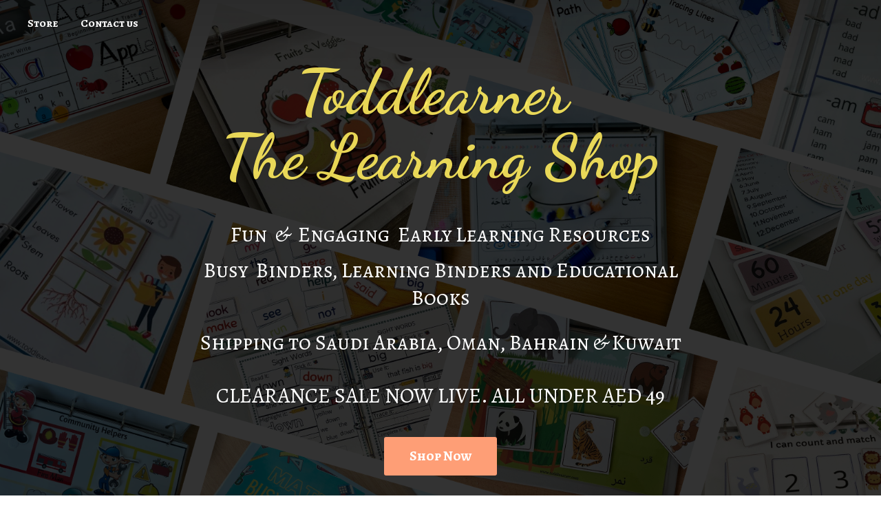

--- FILE ---
content_type: text/html;  charset=utf-8
request_url: https://toddlearner.com/Workbooks-@-AED-49-c137271068
body_size: 124662
content:

<!doctype html>
<html id="ecwid_html" lang="en">
<head>
	<meta charset="utf-8">
	<meta name="viewport" content="height=device-height, width=device-width, initial-scale=1.0, maximum-scale=5.0, minimum-scale=1.0, viewport-fit=cover" />
	<meta name="referrer" content="origin" />
	<meta name="generator" content="ec-instant-site" />
	<meta name="chrome" content="nointentdetection">



		<title>Workbooks @ AED 49</title>
<meta name="description" content="Under AED 49 Premium Early Learning WorkBook Resources for Kids. Available in English and Arabic.">

<link rel="manifest" href="/manifest.json" />
<meta name="theme-color" content="#FFFFFF" />
<meta http-equiv="x-dns-prefetch-control" content="on">

	<link rel="dns-prefetch" href="d34ikvsdm2rlij.cloudfront.net/startersite"/>
<link rel="dns-prefetch" href="//don16obqbay2c.cloudfront.net"/>
	<link rel="dns-prefetch" href="//fonts.googleapis.com"/>
<link rel="dns-prefetch" href="//maps.googleapis.com"/>

		<link rel="dns-prefetch" href="//fonts.gstatic.com"/>
		<link rel="preconnect" href="//fonts.gstatic.com" crossorigin="anonymous"/>

		<link rel="preload" href="//fonts.googleapis.com/css?family=Dancing+Script:400,700|Alegreya+SC:400,700|Alegreya+SC:400,700&display=swap" crossorigin="anonymous"/>

<script>
	const isSafari = /^((?!chrome|android).)*safari/i.test(navigator.userAgent);
	if (!isSafari) {
		const preloadLink = document.createElement("link");
		preloadLink.href = "https://app.ecwid.com/script.js?32611002&data_platform=startersite_v2";
		preloadLink.rel = "preload";
		preloadLink.as = "script";
		document.head.appendChild(preloadLink);
	}
</script>
				<link rel="preload" href="https://d34ikvsdm2rlij.cloudfront.net/startersite/static/2026/2026-1061-g6e30f1b4f96b6d/js/store.bundle.js" as="script"/>
	<link rel="shortcut icon" href="https://d2j6dbq0eux0bg.cloudfront.net/images/32611002/2063876927.jpg" type="image/jpg">
	<link rel="icon" href="https://d2j6dbq0eux0bg.cloudfront.net/images/32611002/2063876927.jpg" type="image/jpg">
	<link rel="apple-touch-icon" href="https://d2j6dbq0eux0bg.cloudfront.net/images/32611002/2063876927.jpg">

	
	<script>
		window.instantsite = window.instantsite || {};
	</script>

		<meta property="og:title" content="Workbooks @ AED 49">
<meta property="og:url" content="https://toddlearner.com/Workbooks-@-AED-49-c137271068">
<meta property="og:image" content="https://d2j6dbq0eux0bg.cloudfront.net/images/32611002/3176081303.jpg">
<meta property="og:site_name" content="Toddlearnerinc Store">
<meta property="og:description" content="Under AED 49 Premium Early Learning WorkBook Resources for Kids. Available in English and Arabic.">
<meta property="og:type" content="website">
<meta name="twitter:card" content="summary_large_image">
<meta name="twitter:title" content="Workbooks @ AED 49">
<meta name="twitter:description" content="Under AED 49 Premium Early Learning WorkBook Resources for Kids. Available in English and Arabic.">
<meta name="twitter:image" content="https://d2j6dbq0eux0bg.cloudfront.net/images/32611002/3176081303.jpg">
		

		<link rel="canonical" href="https://toddlearner.com/Workbooks-@-AED-49-c137271068"/>
	

	<style>@keyframes button-primary-focus{50%{background-color:#595959}}@keyframes button-secondary-focus{50%{background-color:#f2f2f2}}@keyframes preloader-rotate{0%{transform:rotate(0deg)}100%{transform:rotate(360deg)}}@keyframes bounce-x{0%{transform:translate3d(0, 0, 0)}10%{transform:translate3d(-6px, 0, 0)}20%{transform:translate3d(12px, 0, 0)}29%{transform:translate3d(-12px, 0, 0)}38%{transform:translate3d(11px, 0, 0)}47%{transform:translate3d(-9px, 0, 0)}56%{transform:translate3d(7px, 0, 0)}65%{transform:translate3d(-5px, 0, 0)}74%{transform:translate3d(3px, 0, 0)}83%{transform:translate3d(-1px, 0, 0)}92%{transform:translate3d(1px, 0, 0)}100%{transform:translate3d(0, 0, 0)}}@keyframes bounce-top{0%{transform:translate3d(0, 0, 0)}12%{transform:translate3d(0, -5px, 0)}25%{transform:translate3d(0, -7px, 0)}37%{transform:translate3d(0, -5px, 0)}50%{transform:translate3d(0, 0, 0)}62%{transform:translate3d(0, -3px, 0)}75%{transform:translate3d(0, -4px, 0)}87%{transform:translate3d(0, -3px, 0)}100%{transform:translate3d(0, 0, 0)}}@keyframes heartbit-1x{0%{transform:scale(1)}50%{transform:scale(1.2)}100%{transform:scale(1)}}@keyframes form-control-svg{0%,100%{opacity:0}6%,94%{opacity:1}}@keyframes form-control-text{0%,100%{opacity:1}6%,94%{opacity:0}}@keyframes form-control-check{from{opacity:1;stroke-dasharray:50;stroke-dashoffset:50}to{opacity:1;stroke-dasharray:50;stroke-dashoffset:0}}@keyframes marker-required{0%{opacity:1;transform:scale(0)}100%{opacity:0;transform:scale(2)}}@keyframes progress-bar-stripes{from{background-position:40px 0}to{background-position:0 0}}@keyframes move-bg{0%{background-position:200% 0}100%{background-position:0 0}}@keyframes showFromTop{0%{opacity:0;transform:translate3d(0, -10px, 0)}100%{opacity:1;transform:translate3d(0, 0, 0)}}@keyframes showFromBottom{0%{opacity:0;transform:translate3d(0, 20px, 0)}100%{opacity:1;transform:translate3d(0, 0, 0)}}@keyframes hideToTop{0%{opacity:1;transform:translate3d(0, 0, 0)}100%{opacity:0;transform:translate3d(0, -20px, 0)}}@keyframes hideToBottom{0%{opacity:1;transform:translate3d(0, 0, 0)}100%{opacity:0;transform:translate3d(0, 20px, 0)}}@keyframes fade-in{from{opacity:0}to{opacity:1}}@keyframes fade-out{from{opacity:1}to{opacity:0}}@keyframes popup-show-wrap{from{transform:translateX(60px)}to{transform:translateX(0)}}@keyframes popup-hide-wrap{from{transform:translateX(0)}to{transform:translateX(60px)}}@keyframes popup-show-wrap-from-left{from{transform:translateX(-60px)}to{transform:translateX(0)}}:root{--color-cover-title: $color-white;--color-cover-text: $color-white;--color-cover-button-text: $color-white;--color-cover-button-background: $base-color-button-v2;--color-menu: $color-white;--fontfamily-cover-title: $font-family;--fontfamily-cover-text: $font-family}.ec-size .ec-store{/*! normalize.css v5.0.0 | MIT License | github.com/necolas/normalize.css */}.ec-size .ec-store{margin:0;padding:0;font-family:"Root UI",system-ui,"Segoe UI","Roboto",Arial,sans-serif;text-align:left;word-wrap:normal;word-break:normal}.ec-size .ec-store article,.ec-size .ec-store aside,.ec-size .ec-store footer,.ec-size .ec-store header,.ec-size .ec-store nav,.ec-size .ec-store section{display:block}.ec-size .ec-store figcaption,.ec-size .ec-store figure,.ec-size .ec-store main{display:block}.ec-size .ec-store figure{margin:1em 40px}.ec-size .ec-store hr{overflow:visible;box-sizing:content-box;height:0}.ec-size .ec-store pre{font-family:monospace;font-size:1em}.ec-size .ec-store a{background-color:transparent;text-decoration:none;-webkit-text-decoration-skip:objects}.ec-size .ec-store a:active,.ec-size .ec-store a:hover{outline-width:0}.ec-size .ec-store abbr[title]{border-bottom:none;text-decoration:underline}.ec-size .ec-store b,.ec-size .ec-store strong{font-weight:600}.ec-size .ec-store code,.ec-size .ec-store kbd,.ec-size .ec-store samp{font-family:monospace;font-size:1em}.ec-size .ec-store dfn{font-style:italic}.ec-size .ec-store mark{background-color:#a20505;color:#000}.ec-size .ec-store small{font-size:80%}.ec-size .ec-store sub,.ec-size .ec-store sup{position:relative;font-size:75%;line-height:0;vertical-align:baseline}.ec-size .ec-store sub{bottom:-.25em}.ec-size .ec-store sup{top:-.5em}.ec-size .ec-store audio,.ec-size .ec-store video{display:inline-block}.ec-size .ec-store audio:not([controls]){display:none;height:0}.ec-size .ec-store img{border-style:none}.ec-size .ec-store svg:not(:root){overflow:hidden}.ec-size .ec-store button,.ec-size .ec-store input,.ec-size .ec-store optgroup,.ec-size .ec-store select,.ec-size .ec-store textarea{margin:0;font-family:"Root UI",system-ui,"Segoe UI","Roboto",Arial,sans-serif;font-size:100%;line-height:1.15}.ec-size .ec-store button,.ec-size .ec-store input{overflow:visible}.ec-size .ec-store button,.ec-size .ec-store select{text-transform:none}.ec-size .ec-store button,.ec-size .ec-store html [type="button"],.ec-size .ec-store [type="reset"],.ec-size .ec-store [type="submit"]{-webkit-appearance:button}.ec-size .ec-store fieldset{margin:0;padding:0;border:none}.ec-size .ec-store legend{overflow:hidden;height:0}.ec-size .ec-store progress{display:inline-block;vertical-align:baseline}.ec-size .ec-store textarea{overflow:auto}.ec-size .ec-store [type="checkbox"],.ec-size .ec-store [type="radio"]{box-sizing:border-box;padding:0}.ec-size .ec-store [type="number"]::-webkit-inner-spin-button,.ec-size .ec-store [type="number"]::-webkit-outer-spin-button{height:auto}.ec-size .ec-store [type="search"]{outline-offset:-2px;-webkit-appearance:textfield}.ec-size .ec-store [type="search"]::-webkit-search-cancel-button,.ec-size .ec-store [type="search"]::-webkit-search-decoration{-webkit-appearance:none}.ec-size .ec-store ::-webkit-file-upload-button{font:inherit;-webkit-appearance:button}.ec-size .ec-store details,.ec-size .ec-store menu{display:block}.ec-size .ec-store summary{display:list-item}.ec-size .ec-store canvas{display:inline-block}.ec-size .ec-store template{display:none}.ec-size .ec-store [hidden]{display:none}.ec-size .ec-store *{box-sizing:border-box;opacity:1;min-width:0;max-width:none;min-height:0;max-height:none;margin:0;padding:0;background:none;box-shadow:none;letter-spacing:normal;word-spacing:normal;transform:none;transform-origin:center center;transition:none}.ec-size .ec-store *:focus:not(:focus-visible){outline:none}.ec-size .ec-store canvas:not([width]),.ec-size .ec-store embed:not([width]),.ec-size .ec-store iframe:not([width]),.ec-size .ec-store img:not([width]),.ec-size .ec-store object:not([width]),.ec-size .ec-store video:not([width]),.ec-size .ec-store svg:not([width]){width:initial}.ec-size .ec-store canvas:not([height]),.ec-size .ec-store embed:not([height]),.ec-size .ec-store iframe:not([height]),.ec-size .ec-store img:not([height]),.ec-size .ec-store object:not([height]),.ec-size .ec-store video:not([height]),.ec-size .ec-store svg:not([height]){height:initial}.ec-size .ec-store fb\:comments,.ec-size .ec-store fb\:comments>span,.ec-size .ec-store fb\:comments iframe{max-width:100%}.ec-size .ec-store .form-control{display:inline-block;position:relative;width:auto;max-width:100%;height:auto;-webkit-font-smoothing:antialiased;text-align:left;vertical-align:middle}.ec-size .ec-store .form-control--flexible{width:100%}.ec-size .ec-store .form-control--flexible .form-control__inline-label{width:100%}.ec-size .ec-store .form__title{margin:4px 0;line-height:1.4;font-size:14px}@media screen and (min-width: 1024px){.ec-size .ec-store .form__title{font-size:16px}}@media screen and (max-width: 479px){.ec-size .ec-store .form__title{font-size:16px}}.ec-size .ec-store .ec-form-choice-group__item{cursor:pointer;-webkit-tap-highlight-color:transparent}@media screen and (max-width: 479px){.ec-size .ec-store .ec-form-choice-group__item{margin:0;border-top:1px solid #e6e6e6}}@media screen and (max-width: 479px){.ec-size .ec-store .ec-form-choice-group__item .form-control{margin-bottom:0px}}@media screen and (max-width: 479px){.ec-size .ec-store .ec-form-choice-group__item .form-control__inline-label{padding-top:10px}}@media screen and (max-width: 479px){.ec-size .ec-store .ec-form-choice-group__item .form-control__inline-label{padding-bottom:10px}}@media screen and (max-width: 479px){.ec-size .ec-store .ec-form-choice-group__item .form-control__inline-label{display:block}}.ec-size .ec-store .ec-form-choice-group__item:has(.form-control--disabled){cursor:not-allowed}.ec-size .ec-store .ec-form{width:100%;margin-bottom:10px}@media screen and (min-width: 480px){.ec-size .ec-store .ec-form{margin-bottom:8px}}@media screen and (min-width: 1024px){.ec-size .ec-store .ec-form{margin-bottom:10px}}.ec-size .ec-store .ec-form--cards .form-control__text,.ec-size .ec-store .ec-form--cards .form-control__select{letter-spacing:1px}.ec-size .ec-store .ec-form--mb2{margin-bottom:20px}@media screen and (min-width: 480px){.ec-size .ec-store .ec-form--mb2{margin-bottom:16px}}@media screen and (min-width: 1024px){.ec-size .ec-store .ec-form--mb2{margin-bottom:20px}}.ec-size .ec-store .ec-form__row{display:flex;flex-wrap:wrap;margin-left:-5px;margin-right:-5px}@media screen and (min-width: 480px){.ec-size .ec-store .ec-form__row{margin-left:-4px}}@media screen and (min-width: 1024px){.ec-size .ec-store .ec-form__row{margin-left:-5px}}@media screen and (min-width: 480px){.ec-size .ec-store .ec-form__row{margin-right:-4px}}@media screen and (min-width: 1024px){.ec-size .ec-store .ec-form__row{margin-right:-5px}}.ec-size .ec-store .ec-form__cell{display:flex;flex-direction:column;align-items:flex-start;width:100%;padding-left:5px;padding-right:5px;margin-bottom:10px}@media screen and (min-width: 480px){.ec-size .ec-store .ec-form__cell{padding-left:4px}}@media screen and (min-width: 1024px){.ec-size .ec-store .ec-form__cell{padding-left:5px}}@media screen and (min-width: 480px){.ec-size .ec-store .ec-form__cell{padding-right:4px}}@media screen and (min-width: 1024px){.ec-size .ec-store .ec-form__cell{padding-right:5px}}@media screen and (min-width: 480px){.ec-size .ec-store .ec-form__cell{margin-bottom:8px}}@media screen and (min-width: 1024px){.ec-size .ec-store .ec-form__cell{margin-bottom:10px}}.ec-size .ec-store .ec-form__cell--1{width:8.3333333333%}.ec-size .ec-store .ec-form__cell--2{width:16.6666666667%}.ec-size .ec-store .ec-form__cell--3{width:25%}.ec-size .ec-store .ec-form__cell--4{width:33.3333333333%}.ec-size .ec-store .ec-form__cell--5{width:41.6666666667%}.ec-size .ec-store .ec-form__cell--6{width:50%}.ec-size .ec-store .ec-form__cell--7{width:58.3333333333%}.ec-size .ec-store .ec-form__cell--8{width:66.6666666667%}.ec-size .ec-store .ec-form__cell--9{width:75%}.ec-size .ec-store .ec-form__cell--10{width:83.3333333333%}.ec-size .ec-store .ec-form__cell--11{width:91.6666666667%}@media screen and (max-width: 767px){.ec-size .ec-store .ec-form__cell{width:100%}}.ec-size .ec-store .ec-form__cell--vtop{justify-content:flex-start}.ec-size .ec-store .ec-form__cell--vcenter{justify-content:center}.ec-size .ec-store .ec-form__cell--vbottom{justify-content:flex-end}.ec-size .ec-store .ec-form__cell--hleft{align-items:flex-start}.ec-size .ec-store .ec-form__cell--hcenter{align-items:center}.ec-size .ec-store .ec-form__cell--hright{align-items:flex-end}.ec-size .ec-store .ec-form__title{overflow:hidden;max-width:100%;text-overflow:ellipsis;white-space:nowrap;margin-top:5px}@media screen and (min-width: 480px){.ec-size .ec-store .ec-form__title{margin-top:4px}}@media screen and (min-width: 1024px){.ec-size .ec-store .ec-form__title{margin-top:5px}}@media screen and (min-width: 768px){.ec-size .ec-store .ec-form__pec-note{transform:translateY(calc(16px + max(-50%, -22px)))}}@media screen and (min-width: 1024px){.ec-size .ec-store .ec-form__pec-note{transform:translateY(calc(20px + max(-50%, -25px)))}}.ec-size .ec-store .form-control{border:none;border-radius:3px;background-color:#fbfbfb;color:#6e6e6e;font-size:inherit;line-height:normal;transition:background-color .15s ease-out 0s}.ec-size .ec-store .form-control:hover:not(.form-control--error,.form-control--focus) .form-control__text,.ec-size .ec-store .form-control:hover:not(.form-control--error,.form-control--focus) .form-control__textarea,.ec-size .ec-store .form-control:hover:not(.form-control--error,.form-control--focus) .form-control__prefix,.ec-size .ec-store .form-control:hover:not(.form-control--error,.form-control--focus) .form-control__suffix{border-color:#517c9e;box-shadow:0 0 0 rgba(0,0,0,0) inset}.ec-size .ec-store .form-control:hover{background-color:#fff}.ec-size .ec-store .form-control--no-hover:hover{background-color:#fbfbfb}.ec-size .ec-store .form-control--no-hover:hover.form-control--focus{background-color:#fff}.ec-size .ec-store .form-control--no-hover:hover.form-control--error{background-color:#fff0f0}.ec-size .ec-store .form-control--prefix .form-control__inner,.ec-size .ec-store .form-control--suffix .form-control__inner{box-shadow:0 1px 2px rgba(0,0,0,0.08) inset}.ec-size .ec-store .form-control--prefix .form-control__text,.ec-size .ec-store .form-control--suffix .form-control__text{box-shadow:none}.ec-size .ec-store .form-control--prefix:hover .form-control__inner::before,.ec-size .ec-store .form-control--suffix:hover .form-control__inner::before{z-index:-1}.ec-size .ec-store .form-control--prefix:hover .form-control__prefix,.ec-size .ec-store .form-control--prefix:hover .form-control__suffix,.ec-size .ec-store .form-control--suffix:hover .form-control__prefix,.ec-size .ec-store .form-control--suffix:hover .form-control__suffix{background-color:#fff}.ec-size .ec-store .form-control--prefix:hover .form-control__prefix,.ec-size .ec-store .form-control--prefix:hover .form-control__prefix:hover{background-color:transparent}.ec-size .ec-store .form-control--prefix .form-control__text,.ec-size .ec-store .form-control--prefix .form-control__placeholder,.ec-size .ec-store .form-control--prefix .form-control__label{padding-left:10px}@media screen and (min-width: 480px){.ec-size .ec-store .form-control--prefix .form-control__text,.ec-size .ec-store .form-control--prefix .form-control__placeholder,.ec-size .ec-store .form-control--prefix .form-control__label{padding-left:8px}}@media screen and (min-width: 1024px){.ec-size .ec-store .form-control--prefix .form-control__text,.ec-size .ec-store .form-control--prefix .form-control__placeholder,.ec-size .ec-store .form-control--prefix .form-control__label{padding-left:10px}}.ec-size .ec-store .form-control--prefix .form-control__prefix{display:flex;margin-right:0}.ec-size .ec-store .form-control--prefix .form-control__text{border-left:none;border-radius:0 3px 3px 0}.ec-size .ec-store .form-control--suffix .form-control__text,.ec-size .ec-store .form-control--suffix .form-control__placeholder,.ec-size .ec-store .form-control--suffix .form-control__label{padding-right:20px}@media screen and (min-width: 480px){.ec-size .ec-store .form-control--suffix .form-control__text,.ec-size .ec-store .form-control--suffix .form-control__placeholder,.ec-size .ec-store .form-control--suffix .form-control__label{padding-right:16px}}@media screen and (min-width: 1024px){.ec-size .ec-store .form-control--suffix .form-control__text,.ec-size .ec-store .form-control--suffix .form-control__placeholder,.ec-size .ec-store .form-control--suffix .form-control__label{padding-right:20px}}.ec-size .ec-store .form-control--suffix .form-control__suffix{display:flex}.ec-size .ec-store .form-control input::-ms-clear{display:none}.ec-size .ec-store .form-control--focus{background-color:#fff;color:#6e6e6e}.ec-size .ec-store .form-control--focus .form-control__text,.ec-size .ec-store .form-control--focus .form-control__textarea,.ec-size .ec-store .form-control--focus .form-control__prefix,.ec-size .ec-store .form-control--focus .form-control__suffix{border-color:#1a7ac4;box-shadow:0 0 0 1px #1a7ac4 inset}.ec-size .ec-store .form-control--focus .form-control__prefix,.ec-size .ec-store .form-control--focus .form-control__suffix{background-color:#fff;color:#191919}.ec-size .ec-store .form-control--focus .form-control__prefix::before,.ec-size .ec-store .form-control--focus .form-control__suffix::before{border-color:#757575}.ec-size .ec-store .form-control--focus .form-control__prefix,.ec-size .ec-store .form-control--focus .form-control__prefix:hover{background-color:transparent;box-shadow:none}.ec-size .ec-store .form-control--focus .form-control__suffix{box-shadow:0 1px 0 0 #1a7ac4 inset,-1px 0 0 #1a7ac4 inset,0 -1px 0 0 #1a7ac4 inset}.ec-size .ec-store .form-control--focus .form-control__text[type="number"]{padding-right:2px}.ec-size .ec-store .form-control--focus:hover .form-control__inner::before{z-index:-1}.ec-size .ec-store .form-control--focus.form-control{box-shadow:0 2px 0 0 #1a7ac4 inset,2px 0 0 #1a7ac4 inset,-2px 0 0 #1a7ac4 inset,0 -2px 0 0 #1a7ac4 inset}.ec-size .ec-store .form-control--focus.form-control--prefix .form-control__text{box-shadow:-1px 1px 0 #1a7ac4 inset,0 -1px 0 #1a7ac4 inset}.ec-size .ec-store .form-control:not(.form-control--focus) .form-control__text[type="number"]{appearance:textfield}.ec-size .ec-store .form-control:not(.form-control--focus) .form-control__text[type="number"]::-webkit-outer-spin-button,.ec-size .ec-store .form-control:not(.form-control--focus) .form-control__text[type="number"]::-webkit-inner-spin-button{margin:0;appearance:none}.ec-size .ec-store .form-control--success .form-control__text,.ec-size .ec-store .form-control--fail .form-control__text{padding-right:40px}@media screen and (min-width: 480px){.ec-size .ec-store .form-control--success .form-control__text,.ec-size .ec-store .form-control--fail .form-control__text{padding-right:32px}}@media screen and (min-width: 1024px){.ec-size .ec-store .form-control--success .form-control__text,.ec-size .ec-store .form-control--fail .form-control__text{padding-right:40px}}.ec-size .ec-store .form-control--success .form-control__arrow,.ec-size .ec-store .form-control--success .form-control__icon,.ec-size .ec-store .form-control--fail .form-control__arrow,.ec-size .ec-store .form-control--fail .form-control__icon{display:none}.ec-size .ec-store .form-control--success.form-control--suffix .form-control__icon,.ec-size .ec-store .form-control--fail.form-control--suffix .form-control__icon{padding-right:10px}@media screen and (min-width: 480px){.ec-size .ec-store .form-control--success.form-control--suffix .form-control__icon,.ec-size .ec-store .form-control--fail.form-control--suffix .form-control__icon{padding-right:8px}}@media screen and (min-width: 1024px){.ec-size .ec-store .form-control--success.form-control--suffix .form-control__icon,.ec-size .ec-store .form-control--fail.form-control--suffix .form-control__icon{padding-right:10px}}.ec-size .ec-store .form-control--success .form-control__icon--success{display:flex;z-index:1}.ec-size .ec-store .form-control--success .form-control__icon--success svg{animation:heartbit-1x .3s ease forwards 0s}.ec-size .ec-store .form-control--fail .form-control__icon--fail{display:flex;z-index:1}.ec-size .ec-store .form-control--fail .form-control__icon--fail svg{animation:heartbit-1x .3s ease forwards 0s}.ec-size .ec-store .form-control--error{background-color:#fff0f0;color:#e56464}.ec-size .ec-store .form-control--error .form-control__text,.ec-size .ec-store .form-control--error .form-control__textarea,.ec-size .ec-store .form-control--error .form-control__prefix,.ec-size .ec-store .form-control--error .form-control__suffix{border-color:#e56363;color:#191919}.ec-size .ec-store .form-control--error .form-control__prefix,.ec-size .ec-store .form-control--error .form-control__suffix{background-color:#fff0f0}.ec-size .ec-store .form-control--error .form-control__prefix::before,.ec-size .ec-store .form-control--error .form-control__suffix::before{border-color:#e56363}.ec-size .ec-store .form-control--error .form-control__prefix{box-shadow:none}.ec-size .ec-store .form-control--error .form-control__prefix-inner{color:#e56464}.ec-size .ec-store .form-control--error .form-control__suffix{box-shadow:0 1px 0 0 #e56363 inset,-1px 0 0 #e56363 inset,0 -1px 0 0 #e56363 inset}.ec-size .ec-store .form-control--error .form-control__suffix-inner{color:#e56464}.ec-size .ec-store .form-control--error .form-control__placeholder-inner{opacity:.5}.ec-size .ec-store .form-control--error.form-control{box-shadow:0 2px 0 0 #e56363 inset,2px 0 0 #e56363 inset,-2px 0 0 #e56363 inset,0 -2px 0 0 #e56363 inset}.ec-size .ec-store .form-control--error.form-control--prefix .form-control__text{box-shadow:-1px 1px 0 #e56363 inset,0 -1px 0 #e56363 inset}.ec-size .ec-store .form-control--error.form-control--prefix .form-control__prefix{background:transparent}.ec-size .ec-store .form-control--empty:not(.form-control--focus) .form-control__placeholder,.ec-size .ec-store .form-control--empty:not(.form-control--label) .form-control__placeholder{opacity:1;transform:translate3d(0, 0, 0)}.ec-size .ec-store .form-control--empty:not(.form-control--focus) .form-control__label,.ec-size .ec-store .form-control--empty:not(.form-control--label) .form-control__label{opacity:0;transform:translate3d(0, 5px, 0)}.ec-size .ec-store .form-control--disabled{background-color:rgba(25,25,25,0.08);cursor:not-allowed;pointer-events:none}.ec-size .ec-store .form-control--disabled .form-control__prefix,.ec-size .ec-store .form-control--disabled .form-control__suffix{background-color:#fff}.ec-size .ec-store .form-control--disabled .form-control__prefix::after,.ec-size .ec-store .form-control--disabled .form-control__suffix::after{content:"";display:block;position:absolute;inset:0;background-color:rgba(25,25,25,0.08)}.ec-size .ec-store .form-control--large .form-control__text,.ec-size .ec-store .form-control--large .form-control__prefix,.ec-size .ec-store .form-control--large .form-control__suffix{height:50px;min-height:50px}@media screen and (min-width: 480px){.ec-size .ec-store .form-control--large .form-control__text,.ec-size .ec-store .form-control--large .form-control__prefix,.ec-size .ec-store .form-control--large .form-control__suffix{height:40px}}@media screen and (min-width: 1024px){.ec-size .ec-store .form-control--large .form-control__text,.ec-size .ec-store .form-control--large .form-control__prefix,.ec-size .ec-store .form-control--large .form-control__suffix{height:50px}}@media screen and (min-width: 480px){.ec-size .ec-store .form-control--large .form-control__text,.ec-size .ec-store .form-control--large .form-control__prefix,.ec-size .ec-store .form-control--large .form-control__suffix{min-height:40px}}@media screen and (min-width: 1024px){.ec-size .ec-store .form-control--large .form-control__text,.ec-size .ec-store .form-control--large .form-control__prefix,.ec-size .ec-store .form-control--large .form-control__suffix{min-height:50px}}.ec-size .ec-store .form-control--large .form-control__textarea{height:120px;min-height:120px}@media screen and (min-width: 480px){.ec-size .ec-store .form-control--large .form-control__textarea{height:96px}}@media screen and (min-width: 1024px){.ec-size .ec-store .form-control--large .form-control__textarea{height:120px}}@media screen and (min-width: 480px){.ec-size .ec-store .form-control--large .form-control__textarea{min-height:96px}}@media screen and (min-width: 1024px){.ec-size .ec-store .form-control--large .form-control__textarea{min-height:120px}}.ec-size .ec-store .form-control--large .form-control__ico-btn{width:50px;min-width:50px}@media screen and (min-width: 480px){.ec-size .ec-store .form-control--large .form-control__ico-btn{width:40px}}@media screen and (min-width: 1024px){.ec-size .ec-store .form-control--large .form-control__ico-btn{width:50px}}@media screen and (min-width: 480px){.ec-size .ec-store .form-control--large .form-control__ico-btn{min-width:40px}}@media screen and (min-width: 1024px){.ec-size .ec-store .form-control--large .form-control__ico-btn{min-width:50px}}.ec-size .ec-store .form-control--large .form-control__icon{margin-right:15px}@media screen and (min-width: 480px){.ec-size .ec-store .form-control--large .form-control__icon{margin-right:12px}}@media screen and (min-width: 1024px){.ec-size .ec-store .form-control--large .form-control__icon{margin-right:15px}}.ec-size .ec-store .form-control--large .form-control__prefix,.ec-size .ec-store .form-control--large .form-control__suffix{min-width:40px;padding:0 10px}.ec-size .ec-store .form-control--large .form-control__prefix::before,.ec-size .ec-store .form-control--large .form-control__suffix::before{top:8px;bottom:8px}.ec-size .ec-store .form-control--small .form-control__text,.ec-size .ec-store .form-control--small .form-control__prefix,.ec-size .ec-store .form-control--small .form-control__suffix{line-height:1.4;font-size:12px;height:30px;min-height:30px}@media screen and (min-width: 1024px){.ec-size .ec-store .form-control--small .form-control__text,.ec-size .ec-store .form-control--small .form-control__prefix,.ec-size .ec-store .form-control--small .form-control__suffix{font-size:14px}}@media screen and (max-width: 479px){.ec-size .ec-store .form-control--small .form-control__text,.ec-size .ec-store .form-control--small .form-control__prefix,.ec-size .ec-store .form-control--small .form-control__suffix{font-size:16px}}@media screen and (min-width: 480px){.ec-size .ec-store .form-control--small .form-control__text,.ec-size .ec-store .form-control--small .form-control__prefix,.ec-size .ec-store .form-control--small .form-control__suffix{height:24px}}@media screen and (min-width: 1024px){.ec-size .ec-store .form-control--small .form-control__text,.ec-size .ec-store .form-control--small .form-control__prefix,.ec-size .ec-store .form-control--small .form-control__suffix{height:30px}}@media screen and (min-width: 480px){.ec-size .ec-store .form-control--small .form-control__text,.ec-size .ec-store .form-control--small .form-control__prefix,.ec-size .ec-store .form-control--small .form-control__suffix{min-height:24px}}@media screen and (min-width: 1024px){.ec-size .ec-store .form-control--small .form-control__text,.ec-size .ec-store .form-control--small .form-control__prefix,.ec-size .ec-store .form-control--small .form-control__suffix{min-height:30px}}.ec-size .ec-store .form-control--small .form-control__textarea{height:60px;min-height:60px}@media screen and (min-width: 480px){.ec-size .ec-store .form-control--small .form-control__textarea{height:48px}}@media screen and (min-width: 1024px){.ec-size .ec-store .form-control--small .form-control__textarea{height:60px}}@media screen and (min-width: 480px){.ec-size .ec-store .form-control--small .form-control__textarea{min-height:48px}}@media screen and (min-width: 1024px){.ec-size .ec-store .form-control--small .form-control__textarea{min-height:60px}}.ec-size .ec-store .form-control--small .form-control__ico-btn{width:30px;min-width:30px}@media screen and (min-width: 480px){.ec-size .ec-store .form-control--small .form-control__ico-btn{width:24px}}@media screen and (min-width: 1024px){.ec-size .ec-store .form-control--small .form-control__ico-btn{width:30px}}@media screen and (min-width: 480px){.ec-size .ec-store .form-control--small .form-control__ico-btn{min-width:24px}}@media screen and (min-width: 1024px){.ec-size .ec-store .form-control--small .form-control__ico-btn{min-width:30px}}.ec-size .ec-store .form-control--small .form-control__icon{margin-right:7px}@media screen and (min-width: 480px){.ec-size .ec-store .form-control--small .form-control__icon{margin-right:5.6px}}@media screen and (min-width: 1024px){.ec-size .ec-store .form-control--small .form-control__icon{margin-right:7px}}.ec-size .ec-store .form-control--small .form-control__prefix,.ec-size .ec-store .form-control--small .form-control__suffix{min-width:28px;padding:0 4px}.ec-size .ec-store .form-control--small .form-control__prefix::before,.ec-size .ec-store .form-control--small .form-control__suffix::before{top:4px;bottom:4px}.ec-size .ec-store .form-control--label .form-control__text{height:50px;min-height:50px;padding-top:20px;padding-bottom:5px}@media screen and (min-width: 480px){.ec-size .ec-store .form-control--label .form-control__text{height:40px}}@media screen and (min-width: 1024px){.ec-size .ec-store .form-control--label .form-control__text{height:50px}}@media screen and (min-width: 480px){.ec-size .ec-store .form-control--label .form-control__text{min-height:40px}}@media screen and (min-width: 1024px){.ec-size .ec-store .form-control--label .form-control__text{min-height:50px}}@media screen and (min-width: 480px){.ec-size .ec-store .form-control--label .form-control__text{padding-top:16px}}@media screen and (min-width: 1024px){.ec-size .ec-store .form-control--label .form-control__text{padding-top:20px}}@media screen and (min-width: 480px){.ec-size .ec-store .form-control--label .form-control__text{padding-bottom:4px}}@media screen and (min-width: 1024px){.ec-size .ec-store .form-control--label .form-control__text{padding-bottom:5px}}.ec-size .ec-store .form-control--label .form-control__suffix,.ec-size .ec-store .form-control--label .form-control__prefix{height:50px;min-height:50px}@media screen and (min-width: 480px){.ec-size .ec-store .form-control--label .form-control__suffix,.ec-size .ec-store .form-control--label .form-control__prefix{height:40px}}@media screen and (min-width: 1024px){.ec-size .ec-store .form-control--label .form-control__suffix,.ec-size .ec-store .form-control--label .form-control__prefix{height:50px}}@media screen and (min-width: 480px){.ec-size .ec-store .form-control--label .form-control__suffix,.ec-size .ec-store .form-control--label .form-control__prefix{min-height:40px}}@media screen and (min-width: 1024px){.ec-size .ec-store .form-control--label .form-control__suffix,.ec-size .ec-store .form-control--label .form-control__prefix{min-height:50px}}.ec-size .ec-store .form-control--label .form-control__placeholder{transition:opacity .1s ease-out 0s, transform .1s ease-out}.ec-size .ec-store .form-control--label .form-control__label,.ec-size .ec-store .form-control--label .form-control__placeholder{z-index:1}.ec-size .ec-store .form-control--label .form-control__icon{margin-right:15px}@media screen and (min-width: 480px){.ec-size .ec-store .form-control--label .form-control__icon{margin-right:12px}}@media screen and (min-width: 1024px){.ec-size .ec-store .form-control--label .form-control__icon{margin-right:15px}}.ec-size .ec-store .form-control--textarea .form-control__placeholder{display:block;padding-top:10px;padding-bottom:10px}@media screen and (min-width: 480px){.ec-size .ec-store .form-control--textarea .form-control__placeholder{padding-top:8px}}@media screen and (min-width: 1024px){.ec-size .ec-store .form-control--textarea .form-control__placeholder{padding-top:10px}}@media screen and (min-width: 480px){.ec-size .ec-store .form-control--textarea .form-control__placeholder{padding-bottom:8px}}@media screen and (min-width: 1024px){.ec-size .ec-store .form-control--textarea .form-control__placeholder{padding-bottom:10px}}.ec-size .ec-store .form-control--fieldset.form-control--prepend .form-control__ico-btn{left:0}.ec-size .ec-store .form-control--fieldset.form-control--prepend .form-control__text,.ec-size .ec-store .form-control--fieldset.form-control--prepend .form-control__placeholder,.ec-size .ec-store .form-control--fieldset.form-control--prepend .form-control__label{padding-left:40px}@media screen and (min-width: 480px){.ec-size .ec-store .form-control--fieldset.form-control--prepend .form-control__text,.ec-size .ec-store .form-control--fieldset.form-control--prepend .form-control__placeholder,.ec-size .ec-store .form-control--fieldset.form-control--prepend .form-control__label{padding-left:32px}}@media screen and (min-width: 1024px){.ec-size .ec-store .form-control--fieldset.form-control--prepend .form-control__text,.ec-size .ec-store .form-control--fieldset.form-control--prepend .form-control__placeholder,.ec-size .ec-store .form-control--fieldset.form-control--prepend .form-control__label{padding-left:40px}}.ec-size .ec-store .form-control--fieldset.form-control--prepend.form-control--small .form-control__text,.ec-size .ec-store .form-control--fieldset.form-control--prepend.form-control--small .form-control__placeholder,.ec-size .ec-store .form-control--fieldset.form-control--prepend.form-control--small .form-control__label{padding-left:30px}@media screen and (min-width: 480px){.ec-size .ec-store .form-control--fieldset.form-control--prepend.form-control--small .form-control__text,.ec-size .ec-store .form-control--fieldset.form-control--prepend.form-control--small .form-control__placeholder,.ec-size .ec-store .form-control--fieldset.form-control--prepend.form-control--small .form-control__label{padding-left:24px}}@media screen and (min-width: 1024px){.ec-size .ec-store .form-control--fieldset.form-control--prepend.form-control--small .form-control__text,.ec-size .ec-store .form-control--fieldset.form-control--prepend.form-control--small .form-control__placeholder,.ec-size .ec-store .form-control--fieldset.form-control--prepend.form-control--small .form-control__label{padding-left:30px}}.ec-size .ec-store .form-control--fieldset.form-control--prepend.form-control--large .form-control__text,.ec-size .ec-store .form-control--fieldset.form-control--prepend.form-control--large .form-control__placeholder,.ec-size .ec-store .form-control--fieldset.form-control--prepend.form-control--large .form-control__label{padding-left:50px}@media screen and (min-width: 480px){.ec-size .ec-store .form-control--fieldset.form-control--prepend.form-control--large .form-control__text,.ec-size .ec-store .form-control--fieldset.form-control--prepend.form-control--large .form-control__placeholder,.ec-size .ec-store .form-control--fieldset.form-control--prepend.form-control--large .form-control__label{padding-left:40px}}@media screen and (min-width: 1024px){.ec-size .ec-store .form-control--fieldset.form-control--prepend.form-control--large .form-control__text,.ec-size .ec-store .form-control--fieldset.form-control--prepend.form-control--large .form-control__placeholder,.ec-size .ec-store .form-control--fieldset.form-control--prepend.form-control--large .form-control__label{padding-left:50px}}.ec-size .ec-store .form-control--fieldset.form-control--append .form-control__ico-btn{right:0}.ec-size .ec-store .form-control--fieldset.form-control--append .form-control__text,.ec-size .ec-store .form-control--fieldset.form-control--append .form-control__placeholder,.ec-size .ec-store .form-control--fieldset.form-control--append .form-control__label{padding-right:40px}@media screen and (min-width: 480px){.ec-size .ec-store .form-control--fieldset.form-control--append .form-control__text,.ec-size .ec-store .form-control--fieldset.form-control--append .form-control__placeholder,.ec-size .ec-store .form-control--fieldset.form-control--append .form-control__label{padding-right:32px}}@media screen and (min-width: 1024px){.ec-size .ec-store .form-control--fieldset.form-control--append .form-control__text,.ec-size .ec-store .form-control--fieldset.form-control--append .form-control__placeholder,.ec-size .ec-store .form-control--fieldset.form-control--append .form-control__label{padding-right:40px}}.ec-size .ec-store .form-control--fieldset.form-control--append.form-control--large .form-control__text,.ec-size .ec-store .form-control--fieldset.form-control--append.form-control--large .form-control__placeholder,.ec-size .ec-store .form-control--fieldset.form-control--append.form-control--large .form-control__label{padding-right:50px}@media screen and (min-width: 480px){.ec-size .ec-store .form-control--fieldset.form-control--append.form-control--large .form-control__text,.ec-size .ec-store .form-control--fieldset.form-control--append.form-control--large .form-control__placeholder,.ec-size .ec-store .form-control--fieldset.form-control--append.form-control--large .form-control__label{padding-right:40px}}@media screen and (min-width: 1024px){.ec-size .ec-store .form-control--fieldset.form-control--append.form-control--large .form-control__text,.ec-size .ec-store .form-control--fieldset.form-control--append.form-control--large .form-control__placeholder,.ec-size .ec-store .form-control--fieldset.form-control--append.form-control--large .form-control__label{padding-right:50px}}.ec-size .ec-store .form-control--loading .form-control__ico-btn{cursor:default;pointer-events:none}.ec-size .ec-store .form-control--loading .form-control__loader{z-index:3;opacity:1;transition:opacity .2s linear 0s}.ec-size .ec-store .form-control__inner{display:flex;border-radius:3px}.ec-size .ec-store .form-control__inner::before{content:"";display:block;position:absolute;z-index:2;inset:1px 0 0;border-radius:3px;box-shadow:0 1px 2px rgba(0,0,0,0.08) inset;transition:border-color .15s ease-out 0s;pointer-events:none}.ec-size .ec-store .form-control__field{position:relative;order:1;width:100%}.ec-size .ec-store .form-control__prefix,.ec-size .ec-store .form-control__suffix{display:none;position:relative;z-index:1;flex-shrink:0;align-items:center;justify-content:center;min-width:32px;height:40px;padding:0 6px;border:1px solid #517c9e;border-radius:3px;background-color:#fbfbfb;color:inherit;white-space:nowrap;backface-visibility:hidden;transition:color .15s ease-out 0s, border-color .15s ease-out 0s;line-height:1.4;font-size:14px;height:40px;min-height:40px}@media screen and (min-width: 1024px){.ec-size .ec-store .form-control__prefix,.ec-size .ec-store .form-control__suffix{font-size:16px}}@media screen and (max-width: 479px){.ec-size .ec-store .form-control__prefix,.ec-size .ec-store .form-control__suffix{font-size:16px}}@media screen and (min-width: 480px){.ec-size .ec-store .form-control__prefix,.ec-size .ec-store .form-control__suffix{height:32px}}@media screen and (min-width: 1024px){.ec-size .ec-store .form-control__prefix,.ec-size .ec-store .form-control__suffix{height:40px}}@media screen and (min-width: 480px){.ec-size .ec-store .form-control__prefix,.ec-size .ec-store .form-control__suffix{min-height:32px}}@media screen and (min-width: 1024px){.ec-size .ec-store .form-control__prefix,.ec-size .ec-store .form-control__suffix{min-height:40px}}.ec-size .ec-store .form-control__prefix::before,.ec-size .ec-store .form-control__suffix::before{content:"";display:block;position:absolute;top:6px;bottom:6px;border-width:0 0 0 1px;border-style:solid;border-color:#e6e6e6;transition:border-color .15s ease-out 0s}.ec-size .ec-store .form-control__prefix{order:0;border-right-width:0;border-top-right-radius:0;border-bottom-right-radius:0;margin-right:-10px}@media screen and (min-width: 480px){.ec-size .ec-store .form-control__prefix{margin-right:-8px}}@media screen and (min-width: 1024px){.ec-size .ec-store .form-control__prefix{margin-right:-10px}}.ec-size .ec-store .form-control__prefix::before{right:0}.ec-size .ec-store .form-control__suffix{order:2;border-left-width:0;border-top-left-radius:0;border-bottom-left-radius:0;margin-left:-10px}@media screen and (min-width: 480px){.ec-size .ec-store .form-control__suffix{margin-left:-8px}}@media screen and (min-width: 1024px){.ec-size .ec-store .form-control__suffix{margin-left:-10px}}.ec-size .ec-store .form-control__suffix::before{left:0}.ec-size .ec-store .form-control__text,.ec-size .ec-store .form-control__textarea{position:relative;z-index:1;width:100%;border:1px solid #517c9e;border-radius:3px;outline:none;background-color:transparent;box-shadow:0 1px 2px rgba(0,0,0,0.08) inset;color:#191919;transition:border-color .15s ease-out 0s;appearance:none;line-height:1.4;font-size:14px;padding-left:10px;padding-right:10px}@media screen and (min-width: 1024px){.ec-size .ec-store .form-control__text,.ec-size .ec-store .form-control__textarea{font-size:16px}}@media screen and (max-width: 479px){.ec-size .ec-store .form-control__text,.ec-size .ec-store .form-control__textarea{font-size:16px}}@media screen and (min-width: 480px){.ec-size .ec-store .form-control__text,.ec-size .ec-store .form-control__textarea{padding-left:8px}}@media screen and (min-width: 1024px){.ec-size .ec-store .form-control__text,.ec-size .ec-store .form-control__textarea{padding-left:10px}}@media screen and (min-width: 480px){.ec-size .ec-store .form-control__text,.ec-size .ec-store .form-control__textarea{padding-right:8px}}@media screen and (min-width: 1024px){.ec-size .ec-store .form-control__text,.ec-size .ec-store .form-control__textarea{padding-right:10px}}.ec-size .ec-store .form-control__text:-webkit-autofill~.form-control__label,.ec-size .ec-store .form-control__textarea:-webkit-autofill~.form-control__label{opacity:1;transform:translate3d(0, 0, 0)}.ec-size .ec-store .form-control__text:-webkit-autofill~.form-control__placeholder,.ec-size .ec-store .form-control__textarea:-webkit-autofill~.form-control__placeholder{opacity:0;transform:translate3d(0, -5px, 0)}.ec-size .ec-store .form-control__text{padding-top:5px;padding-bottom:5px;height:40px;min-height:40px}@media screen and (min-width: 480px){.ec-size .ec-store .form-control__text{padding-top:4px}}@media screen and (min-width: 1024px){.ec-size .ec-store .form-control__text{padding-top:5px}}@media screen and (min-width: 480px){.ec-size .ec-store .form-control__text{padding-bottom:4px}}@media screen and (min-width: 1024px){.ec-size .ec-store .form-control__text{padding-bottom:5px}}@media screen and (min-width: 480px){.ec-size .ec-store .form-control__text{height:32px}}@media screen and (min-width: 1024px){.ec-size .ec-store .form-control__text{height:40px}}@media screen and (min-width: 480px){.ec-size .ec-store .form-control__text{min-height:32px}}@media screen and (min-width: 1024px){.ec-size .ec-store .form-control__text{min-height:40px}}.ec-size .ec-store .form-control__textarea{display:block;resize:vertical;height:80px;min-height:80px;padding-top:10px;padding-bottom:10px}@media screen and (min-width: 480px){.ec-size .ec-store .form-control__textarea{height:64px}}@media screen and (min-width: 1024px){.ec-size .ec-store .form-control__textarea{height:80px}}@media screen and (min-width: 480px){.ec-size .ec-store .form-control__textarea{min-height:64px}}@media screen and (min-width: 1024px){.ec-size .ec-store .form-control__textarea{min-height:80px}}@media screen and (min-width: 480px){.ec-size .ec-store .form-control__textarea{padding-top:8px}}@media screen and (min-width: 1024px){.ec-size .ec-store .form-control__textarea{padding-top:10px}}@media screen and (min-width: 480px){.ec-size .ec-store .form-control__textarea{padding-bottom:8px}}@media screen and (min-width: 1024px){.ec-size .ec-store .form-control__textarea{padding-bottom:10px}}.ec-size .ec-store .form-control__label,.ec-size .ec-store .form-control__placeholder{position:absolute;color:inherit;white-space:nowrap;backface-visibility:hidden;pointer-events:none}.ec-size .ec-store .form-control__label{display:block;right:0;left:1px;overflow:hidden;opacity:1;border-left:1px solid transparent;font-weight:600;text-overflow:ellipsis;transform:translate3d(0, 0, 0);transition:transform .1s ease-out 0s, color .1s ease-out 0s, opacity .1s ease-out 0s;line-height:1.4;font-size:10px;padding-left:10px;padding-right:10px;bottom:28px}@media screen and (min-width: 1024px){.ec-size .ec-store .form-control__label{font-size:11px}}@media screen and (min-width: 480px){.ec-size .ec-store .form-control__label{padding-left:8px}}@media screen and (min-width: 1024px){.ec-size .ec-store .form-control__label{padding-left:10px}}@media screen and (min-width: 480px){.ec-size .ec-store .form-control__label{padding-right:8px}}@media screen and (min-width: 1024px){.ec-size .ec-store .form-control__label{padding-right:10px}}@media screen and (min-width: 480px){.ec-size .ec-store .form-control__label{bottom:22.4px}}@media screen and (min-width: 1024px){.ec-size .ec-store .form-control__label{bottom:28px}}.ec-size .ec-store .form-control__placeholder{display:flex;inset:0;opacity:0;align-items:center;border:1px solid transparent;transform:translate3d(0, -5px, 0);line-height:1.4;font-size:14px;padding-left:10px;padding-right:10px}@media screen and (min-width: 1024px){.ec-size .ec-store .form-control__placeholder{font-size:16px}}@media screen and (max-width: 479px){.ec-size .ec-store .form-control__placeholder{font-size:16px}}@media screen and (min-width: 480px){.ec-size .ec-store .form-control__placeholder{padding-left:8px}}@media screen and (min-width: 1024px){.ec-size .ec-store .form-control__placeholder{padding-left:10px}}@media screen and (min-width: 480px){.ec-size .ec-store .form-control__placeholder{padding-right:8px}}@media screen and (min-width: 1024px){.ec-size .ec-store .form-control__placeholder{padding-right:10px}}.ec-size .ec-store .form-control__placeholder-inner{overflow:hidden;width:100%;text-overflow:ellipsis}.ec-size .ec-store .form-control__placeholder-inner--has-card-icon{padding-left:33px}.ec-size .ec-store .form-control__arrow,.ec-size .ec-store .form-control__icon{display:flex;position:absolute;top:0;right:0;bottom:0;align-items:center;color:inherit;pointer-events:none;width:25px}@media screen and (min-width: 480px){.ec-size .ec-store .form-control__arrow,.ec-size .ec-store .form-control__icon{width:20px}}@media screen and (min-width: 1024px){.ec-size .ec-store .form-control__arrow,.ec-size .ec-store .form-control__icon{width:25px}}.ec-size .ec-store .form-control__arrow svg,.ec-size .ec-store .form-control__icon svg{display:block;max-width:20px}@media screen and (min-width: 480px){.ec-size .ec-store .form-control__arrow svg,.ec-size .ec-store .form-control__icon svg{max-width:16px}}@media screen and (min-width: 1024px){.ec-size .ec-store .form-control__arrow svg,.ec-size .ec-store .form-control__icon svg{max-width:20px}}.ec-size .ec-store .form-control__arrow svg path,.ec-size .ec-store .form-control__icon svg path{transition:fill .12s ease-out 0s}.ec-size .ec-store .form-control__icon{justify-content:flex-end;margin-right:10px}@media screen and (min-width: 480px){.ec-size .ec-store .form-control__icon{margin-right:8px}}@media screen and (min-width: 1024px){.ec-size .ec-store .form-control__icon{margin-right:10px}}.ec-size .ec-store .form-control__icon--success{display:none;color:#1cb920}.ec-size .ec-store .form-control__icon--fail{display:none;color:#e56464}.ec-size .ec-store .form-control__ico-btn{position:absolute;z-index:1;top:0;bottom:0;border:none;outline:none;background:none;cursor:pointer;width:40px;min-width:40px}@media screen and (min-width: 480px){.ec-size .ec-store .form-control__ico-btn{width:32px}}@media screen and (min-width: 1024px){.ec-size .ec-store .form-control__ico-btn{width:40px}}@media screen and (min-width: 480px){.ec-size .ec-store .form-control__ico-btn{min-width:32px}}@media screen and (min-width: 1024px){.ec-size .ec-store .form-control__ico-btn{min-width:40px}}.ec-size .ec-store .form-control__ico-btn .svg-icon{display:block;position:relative;width:55%;height:55%;margin:0 auto}.ec-size .ec-store .form-control__ico-btn svg{display:block;position:absolute;width:auto;max-width:100%;height:100%;margin:0 auto}.ec-size .ec-store .form-control__ico-btn svg path{transition:fill .12s ease-out 0s}.ec-size .ec-store .form-control__loader{position:absolute;inset:0;opacity:0;background-size:40px 40px;transition:opacity .2s linear .3s;animation:progress-bar-stripes .5s linear infinite;background-image:linear-gradient(45deg, rgba(251,251,251,0.06) 25%, rgba(25,25,25,0.06) 25%, rgba(25,25,25,0.06) 50%, rgba(251,251,251,0.06) 50%, rgba(251,251,251,0.06) 75%, rgba(25,25,25,0.06) 75%, rgba(25,25,25,0.06))}.ec-size .ec-store .form-control--focus .form-control__suggestions--filled{display:block}.ec-size .ec-store .form-control__suggestions{display:none;position:absolute;z-index:1;top:100%;overflow:auto;width:100%;max-height:250px;margin-top:-2px;border-top:2px solid #1a7ac4;border-radius:0 0 3px 3px;background-color:#fff;box-shadow:0 1px 8px 0 rgba(0,0,0,0.14)}.ec-size .ec-store .form-control__suggestions:hover .form-control__suggestion{background-color:transparent}.ec-size .ec-store .form-control__suggestions:hover .form-control__suggestion:hover{background-color:#f2f2f2}.ec-size .ec-store .form-control__suggestion{display:flex;align-items:center;border-left:1px solid transparent;color:#191919;cursor:pointer;line-height:1.4;font-size:14px;padding-left:10px;padding-right:10px;height:40px;min-height:40px}@media screen and (min-width: 1024px){.ec-size .ec-store .form-control__suggestion{font-size:16px}}@media screen and (max-width: 479px){.ec-size .ec-store .form-control__suggestion{font-size:16px}}@media screen and (min-width: 480px){.ec-size .ec-store .form-control__suggestion{padding-left:8px}}@media screen and (min-width: 1024px){.ec-size .ec-store .form-control__suggestion{padding-left:10px}}@media screen and (min-width: 480px){.ec-size .ec-store .form-control__suggestion{padding-right:8px}}@media screen and (min-width: 1024px){.ec-size .ec-store .form-control__suggestion{padding-right:10px}}@media screen and (min-width: 480px){.ec-size .ec-store .form-control__suggestion{height:32px}}@media screen and (min-width: 1024px){.ec-size .ec-store .form-control__suggestion{height:40px}}@media screen and (min-width: 480px){.ec-size .ec-store .form-control__suggestion{min-height:32px}}@media screen and (min-width: 1024px){.ec-size .ec-store .form-control__suggestion{min-height:40px}}.ec-size .ec-store .form-control__suggestion:hover,.ec-size .ec-store .form-control__suggestion--selected{background-color:#f2f2f2}.ec-size .ec-store .form-control--button{border-radius:0;background-color:transparent}.ec-size .ec-store .form-control--button:hover,.ec-size .ec-store .form-control--button:active{background-color:transparent}.ec-size .ec-store .form-control--button .form-control__loader{transition:opacity .2s linear 0s}.ec-size .ec-store .form-control--large .form-control__button{font-size:16px;min-height:50px}@media screen and (min-width: 1024px){.ec-size .ec-store .form-control--large .form-control__button{font-size:18px}}@media screen and (max-width: 479px){.ec-size .ec-store .form-control--large .form-control__button{font-size:16px}}@media screen and (min-width: 480px){.ec-size .ec-store .form-control--large .form-control__button{min-height:40px}}@media screen and (min-width: 1024px){.ec-size .ec-store .form-control--large .form-control__button{min-height:50px}}@media all and (-ms-high-contrast: none),(-ms-high-contrast: active){.ec-size .ec-store .form-control--large .form-control__button{height:50px}}@media all and (-ms-high-contrast: none) and (min-width: 480px),screen and (-ms-high-contrast: active) and (min-width: 480px){.ec-size .ec-store .form-control--large .form-control__button{height:40px}}@media all and (-ms-high-contrast: none) and (min-width: 1024px),screen and (-ms-high-contrast: active) and (min-width: 1024px){.ec-size .ec-store .form-control--large .form-control__button{height:50px}}.ec-size .ec-store .form-control--small .form-control__button{font-size:12px;min-height:30px}@media screen and (min-width: 1024px){.ec-size .ec-store .form-control--small .form-control__button{font-size:14px}}@media screen and (max-width: 479px){.ec-size .ec-store .form-control--small .form-control__button{font-size:16px}}@media screen and (min-width: 480px){.ec-size .ec-store .form-control--small .form-control__button{min-height:24px}}@media screen and (min-width: 1024px){.ec-size .ec-store .form-control--small .form-control__button{min-height:30px}}@media all and (-ms-high-contrast: none),(-ms-high-contrast: active){.ec-size .ec-store .form-control--small .form-control__button{height:30px}}@media all and (-ms-high-contrast: none) and (min-width: 480px),screen and (-ms-high-contrast: active) and (min-width: 480px){.ec-size .ec-store .form-control--small .form-control__button{height:24px}}@media all and (-ms-high-contrast: none) and (min-width: 1024px),screen and (-ms-high-contrast: active) and (min-width: 1024px){.ec-size .ec-store .form-control--small .form-control__button{height:30px}}.ec-size .ec-store .form-control--primary .form-control__button{background-color:#333;color:#fff}.ec-size .ec-store .form-control--primary .form-control__button:focus{animation:button-primary-focus .5s linear 0s}.ec-size .ec-store .form-control--primary .form-control__button:hover{background-color:#595959}.ec-size .ec-store .form-control--primary .form-control__loader{background-image:linear-gradient(45deg, rgba(51,51,51,0.06) 25%, rgba(255,255,255,0.06) 25%, rgba(255,255,255,0.06) 50%, rgba(51,51,51,0.06) 50%, rgba(51,51,51,0.06) 75%, rgba(255,255,255,0.06) 75%, rgba(255,255,255,0.06))}.ec-size .ec-store .form-control--secondary .form-control__button{border-color:#ccc;background-color:#fff;color:#191919}.ec-size .ec-store .form-control--secondary .form-control__button:focus{animation:button-secondary-focus .5s linear 0s}.ec-size .ec-store .form-control--secondary .form-control__button:hover{border-color:#b3b3b3;background-color:#f2f2f2}.ec-size .ec-store .form-control--secondary .form-control__loader{background-image:linear-gradient(45deg, rgba(255,255,255,0.06) 25%, rgba(25,25,25,0.06) 25%, rgba(25,25,25,0.06) 50%, rgba(255,255,255,0.06) 50%, rgba(255,255,255,0.06) 75%, rgba(25,25,25,0.06) 75%, rgba(25,25,25,0.06))}.ec-size .ec-store .form-control--disabled .form-control__button{opacity:.5}.ec-size .ec-store .form-control--bounce .form-control__button-text,.ec-size .ec-store .form-control--bounce .form-control__button-svg{display:inline-block;position:relative;animation:bounce-x .8s ease forwards 0s}.ec-size .ec-store .form-control--flexible .form-control__button{padding:0 .8em}.ec-size .ec-store .form-control:not(.form-control--loading) .form-control__button{position:relative;z-index:1}.ec-size .ec-store .form-control__button{display:inline-block;width:100%;padding:0 1.8em;border:1px solid transparent;border-radius:3px;outline:none;box-shadow:0 0 0 rgba(0,0,0,0);font-weight:600;line-height:normal;text-align:center;word-wrap:break-word;transition:background-color .12s ease-out 0s, color .12s ease-out 0s, border-color .12s ease-out 0s, box-shadow .12s ease-out 0s, transform .05s ease-out 0s, opacity .2s ease-out 0s;cursor:pointer;-webkit-tap-highlight-color:transparent;font-size:14px;min-height:40px}@media screen and (min-width: 1024px){.ec-size .ec-store .form-control__button{font-size:16px}}@media screen and (max-width: 479px){.ec-size .ec-store .form-control__button{font-size:16px}}@media screen and (min-width: 480px){.ec-size .ec-store .form-control__button{min-height:32px}}@media screen and (min-width: 1024px){.ec-size .ec-store .form-control__button{min-height:40px}}@media all and (-ms-high-contrast: none),(-ms-high-contrast: active){.ec-size .ec-store .form-control__button{height:40px}}@media all and (-ms-high-contrast: none) and (min-width: 480px),screen and (-ms-high-contrast: active) and (min-width: 480px){.ec-size .ec-store .form-control__button{height:32px}}@media all and (-ms-high-contrast: none) and (min-width: 1024px),screen and (-ms-high-contrast: active) and (min-width: 1024px){.ec-size .ec-store .form-control__button{height:40px}}.ec-size .ec-store .form-control__button:hover{box-shadow:0 1px 2px rgba(0,0,0,0.15)}.ec-size .ec-store .form-control__button:active{box-shadow:0 0 0 rgba(0,0,0,0);transform:translate3d(0, 1px, 0)}.ec-size .ec-store .form-control__button .svg-icon{position:absolute;width:1.8em;padding:2px 4px}.ec-size .ec-store .form-control__button .svg-icon svg{opacity:.9;width:100%;height:100%;vertical-align:top}.ec-size .ec-store .form-control__button--icon-prepend .form-control__button-svg{float:left}.ec-size .ec-store .form-control__button--icon-prepend .form-control__button-text{padding-left:1.2em}.ec-size .ec-store .form-control__button--icon-append .form-control__button-svg{float:right}.ec-size .ec-store .form-control__button--icon-append .form-control__button-text{padding-right:1.2em}.ec-size .ec-store .form-control__button--icon-prepend .form-control__button-svg,.ec-size .ec-store .form-control__button--icon-append .form-control__button-svg{display:inline-block;width:1.8em;margin:0 -1em;text-align:left}.ec-size .ec-store .form-control__button--icon-prepend .form-control__button-svg::after,.ec-size .ec-store .form-control__button--icon-append .form-control__button-svg::after{content:" "}.ec-size .ec-store .form-control__button--icon-prepend .svg-icon,.ec-size .ec-store .form-control__button--icon-append .svg-icon{top:49%;height:1.8em;margin-top:-.86em;padding:0}.ec-size .ec-store .form-control__button--icon-prepend .svg-icon2,.ec-size .ec-store .form-control__button--icon-append .svg-icon2{height:1.8em;margin-top:-.86em;padding:0}.ec-size .ec-store .form-control__button--icon-center .form-control__button-svg{display:inline-block;position:absolute;top:0;left:50%;width:1.8em;height:100%;margin-left:-.9em}.ec-size .ec-store .form-control__button--icon-center .svg-icon{top:0;left:0;height:100%}.ec-size .ec-store .form-control__button--icon-only{padding-right:1em;padding-left:1em}.ec-size .ec-store .form-control__button--icon-only .form-control__button-text{display:none}.ec-size .ec-store .form-control__button-text{display:inline-block;max-width:100%}.ec-size .ec-store a.form-control__button{display:flex;align-items:center;justify-content:center}.ec-size .ec-store .form-control--animated .form-control__button-text,.ec-size .ec-store .form-control--animated .svg-line-check{opacity:0}.ec-size .ec-store .form-control--animated .form-control__button-svg{opacity:1}.ec-size .ec-store .form-control--animated.form-control--done .form-control__button-text,.ec-size .ec-store .form-control--animated.form-control--done .form-control__button-svg{opacity:1;transition:opacity .1s linear 1.5s}.ec-size .ec-store .form-control--animated.form-control--done .form-control__button-svg{opacity:0}.ec-size .ec-store .form-control--animated.form-control--done .svg-line-check{animation:form-control-check .25s ease-in-out forwards .05s}.ec-size .ec-store .form-control--select.form-control--empty .form-control__placeholder{opacity:1;transform:translate3d(0, 0, 0)}.ec-size .ec-store .form-control--select.form-control--empty .form-control__label{opacity:0;transform:translate3d(0, 5px, 0)}.ec-size .ec-store .form-control--select.form-control--disabled{color:gray}.ec-size .ec-store .form-control--select .form-control__text,.ec-size .ec-store .form-control--select .form-control__placeholder{padding-right:30px}@media screen and (min-width: 480px){.ec-size .ec-store .form-control--select .form-control__text,.ec-size .ec-store .form-control--select .form-control__placeholder{padding-right:24px}}@media screen and (min-width: 1024px){.ec-size .ec-store .form-control--select .form-control__text,.ec-size .ec-store .form-control--select .form-control__placeholder{padding-right:30px}}.ec-size .ec-store .form-control--select-inline{border-radius:0;background-color:transparent;color:inherit;vertical-align:baseline;white-space:nowrap;cursor:pointer}.ec-size .ec-store .form-control--select-inline:hover{background-color:transparent}.ec-size .ec-store .form-control--select-inline:hover .form-control__select-text,.ec-size .ec-store .form-control--select-inline:hover .form-control__arrow{color:#115080}.ec-size .ec-store .form-control--select-inline.form-control--opened .form-control__arrow{transform:rotate(180deg)}.ec-size .ec-store .form-control--select-inline .form-control__arrow{display:inline-block;position:relative;top:-.1em;width:.8em;height:.8em;text-align:center;vertical-align:middle;transform-origin:50% 50%;transition:transform .2s ease 0s, color .12s ease-out 0s}.ec-size .ec-store .form-control--select-inline .form-control__arrow svg{display:block;width:100%;max-width:none;height:auto}.ec-size .ec-store .form-control--select-inline:focus-visible .form-control__arrow,.ec-size .ec-store .form-control--select-inline .form-control__select:focus-visible~.form-control__arrow{outline:auto 5px -webkit-focus-ring-color}.ec-size .ec-store .form-control--select-inline .form-control__select-text{display:inline;padding-right:.35em;word-wrap:break-word;white-space:normal}.ec-size .ec-store .form-control__select{visibility:visible;position:absolute;z-index:2;top:0;left:0;opacity:0;width:100%;height:100%;padding:4px 5px;cursor:pointer;appearance:none}.ec-size .ec-store .form-control__select option{padding:4px 5px;background-color:#fff;color:#000}.ec-size .ec-store .form-control__select option[disabled]{color:#757575}.ec-size .ec-store .form-control__select-text{display:inline-block;padding-right:30px;color:inherit;font-size:inherit;-webkit-font-smoothing:auto;line-height:inherit;transition:color .12s ease-out 0s;-webkit-user-select:none;-moz-user-select:none;-ms-user-select:none;user-select:none}.ec-size .ec-store .form-control--dropdown{position:absolute;z-index:1000;top:calc(100% + 10px);left:0}.ec-size .ec-store .form-control--dropdown-mapper{display:flex;flex-direction:column;align-items:start;justify-content:center;border:1px #E6E6E6 solid;background-color:#fff;box-shadow:0 1px 2px 0 rgba(0,0,0,0.101961)}.ec-size .ec-store .form-control--dropdown-item{width:100%;padding:10px 16px;color:#000;text-align:left;transition:background-color .3s ease-out 0s}.ec-size .ec-store .form-control--dropdown-item:not(:first-child,.ec-size .ec-store .form-control--dropdown-item__focus){border-top:1px #E6E6E6 solid}.ec-size .ec-store .form-control--dropdown-item:hover{background-color:#F8F8F8}.ec-size .ec-store .form-control--dropdown-item__focus{border:1px #068eef solid}.ec-size .ec-store .form-control--checkbox{display:flex;align-items:baseline;border-radius:0;background-color:transparent;color:inherit;font-size:inherit;line-height:1.4em;margin-bottom:5px}@media screen and (min-width: 480px){.ec-size .ec-store .form-control--checkbox{margin-bottom:4px}}@media screen and (min-width: 1024px){.ec-size .ec-store .form-control--checkbox{margin-bottom:5px}}.ec-size .ec-store .form-control--checkbox:hover,.ec-size .ec-store .form-control--checkbox:active{background-color:transparent}.ec-size .ec-store .form-control--checkbox:hover .form-control__checkbox-view::after,.ec-size .ec-store .form-control--checkbox:active .form-control__checkbox-view::after{border-color:#1a7ac4}.ec-size .ec-store .form-control--checkbox:hover .form-control__checkbox:checked~.form-control__checkbox-view::after,.ec-size .ec-store .form-control--checkbox:active .form-control__checkbox:checked~.form-control__checkbox-view::after{border-color:#115080;background-color:#115080}.ec-size .ec-store .form-control--checkbox label{cursor:pointer;-webkit-tap-highlight-color:transparent}.ec-size .ec-store .form-control--checkbox.form-control--disabled{opacity:.6;cursor:default;pointer-events:none}.ec-size .ec-store .form-control--checkbox.form-control--disabled label{cursor:default}.ec-size .ec-store .form-control--checkbox.form-control--error{color:#e56464}.ec-size .ec-store .form-control--large .form-control__checkbox-wrap{top:4px;flex:0 0 20px;width:20px;height:20px}.ec-size .ec-store .form-control--small .form-control__checkbox-wrap{top:2px;flex:0 0 14px;width:14px;height:14px}.ec-size .ec-store .form-control--no-animation .form-control__checkbox-view::before{display:none}.ec-size .ec-store .form-control--checkbox-colored .form-control__checkbox{display:none}.ec-size .ec-store .form-control--checkbox-colored .form-control__inline-label{position:relative;border-radius:2px;outline:none;background-size:cover;transition:background-color .12s ease-out 0s, color .12s ease-out 0s, border-color .12s ease-out 0s, box-shadow .12s ease-out 0s, transform .05s ease-out 0s, opacity .2s ease-out 0s;-webkit-tap-highlight-color:transparent;height:40px;width:40px}@media screen and (min-width: 480px){.ec-size .ec-store .form-control--checkbox-colored .form-control__inline-label{height:32px}}@media screen and (min-width: 1024px){.ec-size .ec-store .form-control--checkbox-colored .form-control__inline-label{height:40px}}@media screen and (min-width: 480px){.ec-size .ec-store .form-control--checkbox-colored .form-control__inline-label{width:32px}}@media screen and (min-width: 1024px){.ec-size .ec-store .form-control--checkbox-colored .form-control__inline-label{width:40px}}.ec-size .ec-store .form-control--checkbox-colored .form-control__inline-label:hover{box-shadow:0 1px 2px rgba(0,0,0,0.15)}.ec-size .ec-store .form-control--checkbox-colored .form-control__inline-label:active{box-shadow:0 0 0 rgba(0,0,0,0);transform:translate3d(0, 1px, 0)}.ec-size .ec-store .form-control--checkbox-colored .form-control__inline-label label{display:block;position:absolute;width:100%;height:100%;border:2px solid transparent;border-radius:2px;transition:border-color .12s ease-out 0s, box-shadow .12s ease-out 0s;cursor:pointer}.ec-size .ec-store .form-control--checkbox-colored .form-control__checkbox:checked~.form-control__inline-label label{border-color:#1a7ac4;box-shadow:0 0 0 2px #fff inset}.ec-size .ec-store .form-control--checkbox-colored.form-control--checkbox-bordered .form-control__checkbox:not(:checked)~.form-control__inline-label label{border:1px solid #ccc}.ec-size .ec-store .form-control--checkbox-button.form-control--disabled .form-control__inline-label label{opacity:.5}.ec-size .ec-store .form-control--checkbox-button .form-control__inline-label label{display:flex;flex-direction:column;align-items:center;justify-content:center;width:100%;padding:0 .8em;border:1px solid transparent;border-radius:2px;outline:none;background-position:-20%;box-shadow:0 0 0 rgba(0,0,0,0);font-weight:600;text-align:center;word-wrap:break-word;transition:background-color .12s ease-out 0s, background-position .5s ease-out 0s, color .12s ease-out 0s, border-color .12s ease-out 0s, box-shadow .12s ease-out 0s, opacity .2s ease-out 0s;cursor:pointer;-webkit-tap-highlight-color:transparent;-webkit-user-select:none;-moz-user-select:none;-ms-user-select:none;user-select:none;line-height:1.4;font-size:14px;min-height:50px;min-width:50px}@media screen and (min-width: 1024px){.ec-size .ec-store .form-control--checkbox-button .form-control__inline-label label{font-size:16px}}@media screen and (max-width: 479px){.ec-size .ec-store .form-control--checkbox-button .form-control__inline-label label{font-size:16px}}@media screen and (min-width: 480px){.ec-size .ec-store .form-control--checkbox-button .form-control__inline-label label{min-height:40px}}@media screen and (min-width: 1024px){.ec-size .ec-store .form-control--checkbox-button .form-control__inline-label label{min-height:50px}}@media all and (-ms-high-contrast: none),(-ms-high-contrast: active){.ec-size .ec-store .form-control--checkbox-button .form-control__inline-label label{height:50px}}@media all and (-ms-high-contrast: none) and (min-width: 480px),screen and (-ms-high-contrast: active) and (min-width: 480px){.ec-size .ec-store .form-control--checkbox-button .form-control__inline-label label{height:40px}}@media all and (-ms-high-contrast: none) and (min-width: 1024px),screen and (-ms-high-contrast: active) and (min-width: 1024px){.ec-size .ec-store .form-control--checkbox-button .form-control__inline-label label{height:50px}}@media screen and (min-width: 480px){.ec-size .ec-store .form-control--checkbox-button .form-control__inline-label label{min-width:40px}}@media screen and (min-width: 1024px){.ec-size .ec-store .form-control--checkbox-button .form-control__inline-label label{min-width:50px}}.ec-size .ec-store .form-control--checkbox-button .form-control__inline-label label:hover{border-color:#b3b3b3;background-color:#f2f2f2;box-shadow:0 3px 3px -2px rgba(0,0,0,0.13),0 6px 8px 1px rgba(0,0,0,0.1),0 2px 11px 2px rgba(0,0,0,0.08)}.ec-size .ec-store .form-control--checkbox-button .form-control__inline-label label.cross-line{position:relative;overflow:hidden}.ec-size .ec-store .form-control--checkbox-button .form-control__inline-label label.cross-line::before{content:'';position:absolute;top:0;left:0;width:150%;height:1px;background-color:#b3b3b3;transform:rotate(calc(atan(50 / var(--dynamic-width))));transform-origin:top left}.ec-size .ec-store .form-control--checkbox-button .form-control__inline-label--square-aspect label{aspect-ratio:1 / 1}.ec-size .ec-store .form-control--checkbox-button .form-control__checkbox,.ec-size .ec-store .form-control--checkbox-button .form-control__radio{z-index:-1}.ec-size .ec-store .form-control--checkbox-button .form-control__checkbox:checked~.form-control__inline-label label,.ec-size .ec-store .form-control--checkbox-button .form-control__radio:checked~.form-control__inline-label label{background-image:linear-gradient(135deg, #1a7ac4 30%, rgba(255,255,255,0.3) 50%, #1a7ac4 50%);background-position:-150%;background-size:400%}.ec-size .ec-store .form-control--checkbox-button .form-control__radio:checked~.form-control__inline-label label{cursor:default;pointer-events:none}.ec-size .ec-store .form-control--checkbox-button .form-control__inline-label label,.ec-size .ec-store .form-control--checkbox-button .form-control__checkbox:checked~.form-control__inline-label label:active,.ec-size .ec-store .form-control--checkbox-button .form-control__radio:checked~.form-control__inline-label label:active{border-color:#ccc;background-color:#fff;background-image:none;color:#191919}.ec-size .ec-store .form-control--checkbox-button .form-control__inline-label label .option-surcharge,.ec-size .ec-store .form-control--checkbox-button .form-control__inline-label label .option-stock-status,.ec-size .ec-store .form-control--checkbox-button .form-control__checkbox:checked~.form-control__inline-label label:active .option-surcharge,.ec-size .ec-store .form-control--checkbox-button .form-control__checkbox:checked~.form-control__inline-label label:active .option-stock-status,.ec-size .ec-store .form-control--checkbox-button .form-control__radio:checked~.form-control__inline-label label:active .option-surcharge,.ec-size .ec-store .form-control--checkbox-button .form-control__radio:checked~.form-control__inline-label label:active .option-stock-status{color:#757575}.ec-size .ec-store .form-control--checkbox-button .form-control__inline-label label:active,.ec-size .ec-store .form-control--checkbox-button .form-control__checkbox:checked~.form-control__inline-label label,.ec-size .ec-store .form-control--checkbox-button .form-control__radio:checked~.form-control__inline-label label{border-color:#115080;background-color:#1a7ac4;color:#fff}.ec-size .ec-store .form-control--checkbox-button .form-control__inline-label label:active.cross-line::before,.ec-size .ec-store .form-control--checkbox-button .form-control__checkbox:checked~.form-control__inline-label label.cross-line::before,.ec-size .ec-store .form-control--checkbox-button .form-control__radio:checked~.form-control__inline-label label.cross-line::before{background-color:#fff}.ec-size .ec-store .form-control--checkbox-button .form-control__inline-label label:active .option-surcharge,.ec-size .ec-store .form-control--checkbox-button .form-control__inline-label label:active .option-stock-status,.ec-size .ec-store .form-control--checkbox-button .form-control__checkbox:checked~.form-control__inline-label label .option-surcharge,.ec-size .ec-store .form-control--checkbox-button .form-control__checkbox:checked~.form-control__inline-label label .option-stock-status,.ec-size .ec-store .form-control--checkbox-button .form-control__radio:checked~.form-control__inline-label label .option-surcharge,.ec-size .ec-store .form-control--checkbox-button .form-control__radio:checked~.form-control__inline-label label .option-stock-status{color:inherit}.ec-size .ec-store .form-control--checkbox-button .option-surcharge,.ec-size .ec-store .form-control--checkbox-button .option-stock-status{line-height:1.4;font-size:11px;font-weight:600;line-height:1.2em}@media screen and (min-width: 1024px){.ec-size .ec-store .form-control--checkbox-button .option-surcharge,.ec-size .ec-store .form-control--checkbox-button .option-stock-status{font-size:12px}}.ec-size .ec-store .form-control--checkbox-button .option-surcharge__bracket,.ec-size .ec-store .form-control--checkbox-button .option-stock-status__dash{display:none}.ec-size .ec-store .form-control--checkbox-button .option-surcharge__value,.ec-size .ec-store .form-control--checkbox-button .option-stock-status__value{padding-right:3px}.ec-size .ec-store .form-control__checkbox{position:absolute;z-index:2;top:0;left:0;opacity:0;width:100%;height:100%;cursor:pointer}.ec-size .ec-store .form-control__checkbox:focus~.form-control__checkbox-view::after{border-color:#1a7ac4}.ec-size .ec-store .form-control__checkbox:focus:checked~.form-control__checkbox-view::after{border-color:#115080;background-color:#115080}.ec-size .ec-store .form-control__checkbox:checked~.form-control__checkbox-view::after{border-color:#1a7ac4;background-color:#1a7ac4;color:#191919}.ec-size .ec-store .form-control__checkbox:checked~.form-control__checkbox-view::before{visibility:hidden;opacity:0;width:0;transform:scale(3);transition:transform .3s ease 0s, opacity .3s ease 0s, visibility 0s linear .3s, width 0s linear .3s}.ec-size .ec-store .form-control__checkbox:checked~.form-control__checkbox-view svg{opacity:1;transform:scale(1)}.ec-size .ec-store .form-control__checkbox-wrap{position:relative;top:2px;box-sizing:content-box;flex:0 0 16px;width:16px;height:16px;padding:0 7px 0 1px;color:#fff}.ec-size .ec-store .form-control__checkbox-view,.ec-size .ec-store .form-control__checkbox-view::before,.ec-size .ec-store .form-control__checkbox-view::after{position:relative;box-sizing:border-box;width:100%;height:100%}.ec-size .ec-store .form-control__checkbox-view::before,.ec-size .ec-store .form-control__checkbox-view::after{content:'';display:block;position:absolute;top:0;left:0;border-radius:3px}.ec-size .ec-store .form-control__checkbox-view::before{visibility:visible;opacity:.2;background-color:#000;will-change:transform, opacity, visibility}.ec-size .ec-store .form-control__checkbox-view::after{border:1px solid #517c9e;background-color:#f2f2f2;color:transparent;transition:background-color .1s ease 0s, border-color .1s ease 0s, color .1s ease 0s;will-change:transform, border-color, color}.ec-size .ec-store .form-control__checkbox-view svg{display:block;position:absolute;z-index:1;top:3px;left:3px;opacity:0;width:calc(100% - 6px);height:calc(100% - 6px);transform:scale(0.8);transition:transform .2s ease .1s, opacity .2s ease .1s;will-change:transform, opacity}.ec-size .ec-store .form-control__black-checkbox{display:flex;align-items:center;background:transparent;color:#191919;cursor:pointer;padding-top:10px}@media screen and (min-width: 480px){.ec-size .ec-store .form-control__black-checkbox{padding-top:8px}}@media screen and (min-width: 1024px){.ec-size .ec-store .form-control__black-checkbox{padding-top:10px}}.ec-size .ec-store .form-control__black-checkbox.form-control--disabled{cursor:default;pointer-events:none}.ec-size .ec-store .form-control__black-checkbox.form-control--disabled .form-control__black-checkbox-input{opacity:.6}.ec-size .ec-store .form-control__black-checkbox:hover{background:transparent}.ec-size .ec-store .form-control__black-checkbox-input{width:16px;height:16px;cursor:pointer;accent-color:#000}.ec-size .ec-store .form-control__black-checkbox-label{font-weight:600;line-height:20px;padding-left:10px}@media screen and (min-width: 480px){.ec-size .ec-store .form-control__black-checkbox-label{padding-left:8px}}@media screen and (min-width: 1024px){.ec-size .ec-store .form-control__black-checkbox-label{padding-left:10px}}.ec-size .ec-store .form-control--radio{display:flex;align-items:baseline;border-radius:0;background-color:transparent;color:#191919;font-size:inherit;line-height:1.4em;margin-bottom:5px}@media screen and (min-width: 480px){.ec-size .ec-store .form-control--radio{margin-bottom:4px}}@media screen and (min-width: 1024px){.ec-size .ec-store .form-control--radio{margin-bottom:5px}}.ec-size .ec-store .form-control--radio:hover,.ec-size .ec-store .form-control--radio:active{background-color:transparent}.ec-size .ec-store .form-control--radio:hover .form-control__radio-view::after,.ec-size .ec-store .form-control--radio:active .form-control__radio-view::after{border-color:#1a7ac4}.ec-size .ec-store .form-control--radio:hover .form-control__radio:checked+.form-control__radio-view::after,.ec-size .ec-store .form-control--radio:active .form-control__radio:checked+.form-control__radio-view::after{border-color:#115080;background-color:#115080}.ec-size .ec-store .form-control--radio label{cursor:pointer;-webkit-tap-highlight-color:transparent}.ec-size .ec-store .form-control--radio.form-control--disabled{opacity:.6;cursor:default;pointer-events:none}.ec-size .ec-store .form-control--radio.form-control--disabled label{cursor:default}.ec-size .ec-store .form-control--radio.form-control--error{color:#e56464}.ec-size .ec-store .form-control--large .form-control__radio-wrap{top:5px;flex:0 0 24px;width:24px;height:24px}.ec-size .ec-store .form-control--small .form-control__radio-wrap{top:2px;flex:0 0 14px;width:14px;height:14px}.ec-size .ec-store .form-control--no-animation .form-control__radio-view::before{display:none}.ec-size .ec-store .form-control__radio{position:absolute;z-index:2;top:0;left:0;opacity:0;width:100%;height:100%;cursor:pointer}.ec-size .ec-store .form-control__radio:focus+.form-control__radio-view::after{border-color:#1a7ac4}.ec-size .ec-store .form-control__radio:focus:checked+.form-control__radio-view::after{border-color:#115080;background-color:#115080}.ec-size .ec-store .form-control__radio:checked+.form-control__radio-view::before{visibility:hidden;opacity:0;width:0;transform:scale(3);transition:transform .3s ease 0s, opacity .3s ease 0s, visibility 0s linear .3s, width 0s linear .3s}.ec-size .ec-store .form-control__radio:checked+.form-control__radio-view::after{border-color:#1a7ac4;background-color:#1a7ac4}.ec-size .ec-store .form-control__radio:checked+.form-control__radio-view .form-control__radio-view-inner{transform:scale(0.4)}.ec-size .ec-store .form-control__radio-wrap{position:relative;top:3px;box-sizing:content-box;flex:0 0 18px;width:18px;height:18px;padding:0 7px 0 1px}.ec-size .ec-store .form-control__radio-view,.ec-size .ec-store .form-control__radio-view::before,.ec-size .ec-store .form-control__radio-view::after{position:relative;box-sizing:border-box;width:100%;height:100%}.ec-size .ec-store .form-control__radio-view::before,.ec-size .ec-store .form-control__radio-view::after{content:'';display:block;position:absolute;top:0;left:0;width:100%;height:100%}.ec-size .ec-store .form-control__radio-view::before{visibility:visible;opacity:.2;border-radius:50%;background-color:#000;will-change:transform, opacity, visibility}.ec-size .ec-store .form-control__radio-view::after{border:1px solid #517c9e;border-radius:50%;background-color:#f2f2f2;color:#191919;transition:border-color .1s linear 0s}.ec-size .ec-store .form-control__radio-view-inner{position:absolute;z-index:1;top:1px;left:1px;width:calc(100% - 2px);height:calc(100% - 2px);border-radius:50%;background-color:#fff;transition:transform .2s ease 0s;will-change:transform}.ec-size .ec-store .form-control--file{display:block;position:relative;border-radius:0;background-color:transparent}.ec-size .ec-store .form-control--file:hover,.ec-size .ec-store .form-control--file:active{background-color:transparent}.ec-size .ec-store .form-control--file.form-control--has-file .form-control{display:none}.ec-size .ec-store .form-control--file.form-control--has-file .form-control__add-more{display:inline-block}.ec-size .ec-store .form-control--file.form-control--has-file .form-control__cards{display:block}.ec-size .ec-store .form-control--file.form-control--file-limit .form-control__add-more{display:none}.ec-size .ec-store .form-control--file .form-control__add-more{display:none;position:relative;line-height:1.4;font-size:12px}@media screen and (min-width: 1024px){.ec-size .ec-store .form-control--file .form-control__add-more{font-size:14px}}@media screen and (max-width: 479px){.ec-size .ec-store .form-control--file .form-control__add-more{font-size:16px}}.ec-size .ec-store .form-control--file .form-control__button{position:relative}.ec-size .ec-store .form-control--file .ec-preloader{display:none}.ec-size .ec-store .form-control__cards{display:none;overflow:hidden}.ec-size .ec-store input[type=file].form-control__file,.ec-size .ec-store input[type=file].form-control__file::-webkit-file-upload-button{position:absolute;z-index:2;top:0;left:0;overflow:hidden;opacity:0;width:100%;height:100%;cursor:pointer}.ec-size .ec-store .file-card{display:block;position:relative;float:left;overflow:hidden;width:104px;height:72px;margin:0 16px 16px 0;background-repeat:no-repeat;background-position:center center;background-size:cover;text-align:center;cursor:pointer}.ec-size .ec-store .file-card::after{content:"";display:block;position:absolute;z-index:1;top:0;right:0;bottom:0;left:0;background-color:rgba(255,255,255,0);transition:background-color .1s linear 0s}.ec-size .ec-store .file-card--doc{box-shadow:0 0 0 1px #e6e6e6 inset}.ec-size .ec-store .file-card--doc .file-card__size,.ec-size .ec-store .file-card--doc .file-card__name{display:block}.ec-size .ec-store .file-card--image:hover::after{background-color:rgba(255,255,255,0.8)}.ec-size .ec-store .file-card--loading::after{background-color:rgba(255,255,255,0.8)}.ec-size .ec-store .file-card--loading .ec-preloader{display:block}.ec-size .ec-store .file-card .ec-preloader{position:absolute;z-index:2;top:50%;left:50%;margin:-15px 0 0 -15px;color:#757575}.ec-size .ec-store .file-card__name{display:none;overflow:hidden;margin:32px 12px -3px;text-overflow:ellipsis;white-space:nowrap;line-height:1.4;font-size:11px}@media screen and (min-width: 1024px){.ec-size .ec-store .file-card__name{font-size:12px}}@media screen and (max-width: 479px){.ec-size .ec-store .file-card__name{font-size:16px}}.ec-size .ec-store .file-card__size{display:none;overflow:hidden;text-overflow:ellipsis;white-space:nowrap;line-height:1.4;font-size:11px}@media screen and (min-width: 1024px){.ec-size .ec-store .file-card__size{font-size:12px}}@media screen and (max-width: 479px){.ec-size .ec-store .file-card__size{font-size:16px}}.ec-size .ec-store .file-card__size--error{color:#e56464}.ec-size .ec-store .file-card__cross{position:absolute;z-index:3;top:1px;right:1px}.ec-size .ec-store .file-card__cross svg{display:block;width:14px;height:14px;margin:5px}.ec-size .ec-store .form-control--datepicker .form-control__text,.ec-size .ec-store .form-control--datepicker .form-control__placeholder{cursor:pointer;padding-right:30px}@media screen and (min-width: 480px){.ec-size .ec-store .form-control--datepicker .form-control__text,.ec-size .ec-store .form-control--datepicker .form-control__placeholder{padding-right:24px}}@media screen and (min-width: 1024px){.ec-size .ec-store .form-control--datepicker .form-control__text,.ec-size .ec-store .form-control--datepicker .form-control__placeholder{padding-right:30px}}.ec-pika-single{display:block;position:relative;z-index:9999999;box-sizing:border-box;border:1px solid #e6e6e6;background:#fff;box-shadow:0 5px 15px -5px rgba(0,0,0,0.5);color:#191919;font-family:"Root UI",system-ui,"Segoe UI","Roboto",Arial,sans-serif}@media screen and (max-width: 479px){.ec-pika-single{left:0 !important;box-sizing:border-box;width:100%;padding:10px}}.ec-pika-single::before,.ec-pika-single::after{content:" ";display:table}.ec-pika-single::after{clear:both}.ec-pika-single.ec-pika--hidden{display:none}.ec-pika-single.ec-pika--bound{position:absolute}.ec-pika-single *{box-sizing:border-box;opacity:1;min-width:0;max-width:none;min-height:0;max-height:none;margin:0;padding:0;background:none;box-shadow:none;letter-spacing:normal;word-spacing:normal;transform:none;transform-origin:center center;transition:none;font-family:"Root UI",system-ui,"Segoe UI","Roboto",Arial,sans-serif}.ec-pika-lendar{float:left;margin:10px 10px 8px}.ec-pika-time-container{clear:both;margin:8px}.ec-pika-time-container .ec-store{display:flex;padding:0 10px}.ec-pika-time-container .ec-store .form-control{flex-grow:1}.ec-pika-time-container .ec-store .form-control--button{flex-grow:0;flex-shrink:0;margin-left:8px}.ec-pika-time-container .ec-store .form-control.form-control--flexible{width:auto}.ec-pika-time-container .ec-store .form-control__select{font-size:12px}.ec-pika-time-container .ec-store .form-control__text{height:32px;font-size:14px}.ec-pika-lendar,.ec-pika-time-container{width:310px}@media screen and (max-width: 479px){.ec-pika-lendar,.ec-pika-time-container{width:100%;margin-right:0;margin-left:0}}.ec-pika-button--bound.ec-pika-button--hidden{display:none}.ec-pika-title{position:relative;text-align:center}.ec-pika-title select{position:absolute;z-index:9998;top:0;right:0;bottom:0;left:0;opacity:0;height:auto;padding:0 3px;border:0;font-size:inherit;cursor:pointer}.ec-pika-label{display:inline-block;position:relative;z-index:9999;overflow:hidden;height:30px;margin:0;padding:0 3px;background-color:#fff;font-size:14px;font-weight:600;line-height:30px}.ec-pika-label,.ec-pika-label:visited{color:#191919;transition:color .12s ease-out 0s}.ec-pika-label:hover,.ec-pika-label:active{color:#1a7ac4}.ec-pika-prev,.ec-pika-next{display:block;position:relative;overflow:hidden;opacity:.5;width:40px;height:30px;border:0;outline:none;background-color:transparent;background-repeat:no-repeat;background-position:center center;background-size:15px;text-indent:40px;white-space:nowrap;cursor:pointer}.ec-pika-prev:hover,.ec-pika-next:hover{opacity:1}.ec-pika-prev.ec-pika--disabled,.ec-pika-next.ec-pika--disabled{opacity:.2;cursor:default}.ec-pika-prev,.ec-pika--rtl .ec-pika-next{float:left;background-image:url("[data-uri]");background-position:center left}.ec-pika-next,.ec-pika--rtl .ec-pika-prev{float:right;background-image:url("[data-uri]");background-position:center right}.ec-pika-select{display:inline-block}.ec-pika-table{width:100%;border-spacing:0;border-collapse:collapse;border:0}.ec-pika-table thead tr{border-bottom:1px solid rgba(117,117,117,0.1)}.ec-pika-table th,.ec-pika-table td{width:14.285714285714286%;padding:1.5px 0}.ec-pika-table th{font-size:11px;font-weight:400;line-height:25px;text-align:center;color:#757575;padding-bottom:5px}.ec-pika-table abbr{border-bottom:none;text-decoration:none;cursor:default}.ec-pika-button{display:block;box-sizing:border-box;width:100%;margin:0;padding:8px;border:0;border-radius:2px;outline:none;background:#fff;color:#191919;font-size:14px;line-height:15px;text-align:center;transition:background-color .1s linear 0s, color .1s linear 0s;cursor:pointer}.ec-pika-button--today .ec-pika-button{color:#1a7ac4;font-weight:600;background-image:linear-gradient(to right, #1a7ac4, #1a7ac4);background-repeat:no-repeat;background-position:50% 80%;background-size:40% 1.5px;border:none}.ec-pika-button--today .ec-pika-button:hover,.ec-pika-button--selected .ec-pika-button--today .ec-pika-button{background-image:linear-gradient(to right, #fff, #fff);background-repeat:no-repeat;background-position:50% 80%;background-size:40% 1.5px}.ec-pika-button--selected .ec-pika-button{background:#1a7ac4;color:#fff}.ec-pika-button--disabled .ec-pika-button,.ec-pika-button--outside-current-month .ec-pika-button{opacity:.3;color:#757575;cursor:default;pointer-events:none}td .ec-pika-button:hover{background:#1a7ac4;color:#fff}.ec-pika-week{color:#757575;font-size:11px}.ec-pika--inrange .ec-pika-button{background:#1a7ac4;color:#fff}.ec-pika--startrange .ec-pika-button{background:#1a7ac4;color:#fff}.ec-pika--endrange .ec-pika-button{background:#1a7ac4;color:#fff}.ec-date-selector,.ec-date-selector__menu{--dp-font-family: Root UI,system-ui,Segoe UI,Roboto,Arial,sans-serif;--dp-font-size: 14px}.ec-date-selector.dp__theme_light,.ec-date-selector__menu.dp__theme_light{--dp-background-color: #fff;--dp-hover-color: #1a7ac4;--dp-text-color: #191919;--dp-hover-text-color: #fff;--dp-icon-color: #191919;--dp-hover-icon-color: #fff;--dp-primary-color: #1a7ac4;--dp-disabled-color: #757575;--dp-secondary-color: #757575;--dp-primary-text-color: #fff}.ec-date-selector__menu{position:relative}.ec-date-selector__menu.dp__menu{--dp-border-radius: 2px;--dp-cell-border-radius: 2px;--dp-menu-min-width: 332px;--dp-row-maring: 2px 0px;--dp-cell-size: 32px;line-height:15px;box-shadow:0 5px 15px -5px rgba(0,0,0,0.5)}@media screen and (max-width: 479px){.ec-date-selector__menu.dp__menu{--dp-menu-min-width: auto;box-sizing:border-box;width:100%;padding:10px}}.ec-date-selector__menu.dp__menu_index{z-index:1000001}@media screen and (max-width: 479px){.ec-date-selector__menu .dp__menu_inner{width:100%;margin-right:0;margin-left:0;padding:0}}.ec-date-selector__menu .dp__today{color:#1a7ac4;font-weight:600;background-image:linear-gradient(to right, var(--dp-primary-color), var(--dp-primary-color));background-repeat:no-repeat;background-position:50% 80%;background-size:40% 1.5px;border:none}.ec-date-selector__menu .dp__today.dp__date_hover:hover{color:var(--dp-hover-text-color);background-image:linear-gradient(to right, var(--dp-hover-text-color), var(--dp-hover-text-color));background-repeat:no-repeat;background-position:50% 80%;background-size:40% 1.5px}.ec-date-selector__menu .dp__cell_offset.dp__active_date{color:var(--dp-primary-text-color)}.ec-date-selector__menu .dp__today.dp__active_date{background-image:linear-gradient(to right, var(--dp-primary-text-color), var(--dp-primary-text-color));color:var(--dp-primary-text-color)}.ec-date-selector__menu .dp__month_year_col_nav{display:flex;justify-content:center;align-items:center;margin:0;padding:0;min-width:14.285714285714286%;height:100%}.ec-date-selector__menu .dp__month_year_col_nav:hover .dp__inner_nav{background:var(--dp-hover-color);color:var(--dp-hover-icon-color)}.ec-date-selector__menu .dp__month_year_wrap{justify-content:center}.ec-date-selector__menu .dp__month_year_select{width:auto;margin:0 3px;padding:0;background:transparent;font-weight:600}.ec-date-selector__menu .dp__month_year_select:hover{background:transparent;color:var(--dp-primary-color)}.ec-date-selector__menu .dp__calendar_header_item{font-weight:normal;font-size:11px;color:var(--dp-secondary-color);padding:var(--dp-cell-padding) 0}.ec-date-selector__menu .dp__calendar_header_separator{background:rgba(117,117,117,0.1)}.ec-date-selector__menu .dp__cell_inner{min-width:44px;width:unset}@media screen and (max-width: 479px){.ec-date-selector__menu .dp__cell_inner{min-width:2em;padding:0}}.ec-date-selector__menu .dp__arrow_top,.ec-date-selector__menu .dp__arrow_bottom{display:none}.dp--menu-wrapper{z-index:1000002}@media screen and (max-width: 479px){.dp--menu-wrapper{left:0 !important;width:100%}}.ec-size .ec-store .form__msg{display:none;margin:4px 0;color:#6e6e6e;-webkit-font-smoothing:antialiased;font-weight:600;transition:color .15s ease-out 0s;line-height:1.4;font-size:12px}@media screen and (min-width: 1024px){.ec-size .ec-store .form__msg{font-size:14px}}@media screen and (max-width: 479px){.ec-size .ec-store .form__msg{font-size:16px}}.ec-size .ec-store .form__msg--info,.ec-size .ec-store .form__msg--error,.ec-size .ec-store .form__msg--success{display:block}.ec-size .ec-store .form__msg--error{color:#e56464}@font-face{font-family:"Root UI";font-style:normal;font-weight:300;src:local("Root UI Light Regular"),local("Root UI Light"),url("https://don16obqbay2c.cloudfront.net/fonts/root-ui/PT-Root-UI_Light.woff2") format("woff2"),url("https://don16obqbay2c.cloudfront.net/fonts/root-ui/PT-Root-UI_Light.woff") format("woff"),url("https://don16obqbay2c.cloudfront.net/fonts/root-ui/PT-Root-UI_Light.ttf") format("truetype");font-display:swap}@font-face{font-family:"Root UI";font-style:normal;font-weight:400;src:local("Root UI Regular"),local("Root UI"),url("https://don16obqbay2c.cloudfront.net/fonts/root-ui/PT-Root-UI_Regular.woff2") format("woff2"),url("https://don16obqbay2c.cloudfront.net/fonts/root-ui/PT-Root-UI_Regular.woff") format("woff"),url("https://don16obqbay2c.cloudfront.net/fonts/root-ui/PT-Root-UI_Regular.ttf") format("truetype");font-display:swap}@font-face{font-family:"Root UI";font-style:normal;font-weight:600;src:local("Root UI Medium Regular"),local("Root UI Medium"),url("https://don16obqbay2c.cloudfront.net/fonts/root-ui/PT-Root-UI_Medium.woff2") format("woff2"),url("https://don16obqbay2c.cloudfront.net/fonts/root-ui/PT-Root-UI_Medium.woff") format("woff"),url("https://don16obqbay2c.cloudfront.net/fonts/root-ui/PT-Root-UI_Medium.ttf") format("truetype");font-display:swap}@font-face{font-family:"Root UI";font-style:normal;font-weight:700;src:local("Root UI Bold Regular"),local("Root UI Bold"),url("https://don16obqbay2c.cloudfront.net/fonts/root-ui/PT-Root-UI_Bold.woff2") format("woff2"),url("https://don16obqbay2c.cloudfront.net/fonts/root-ui/PT-Root-UI_Bold.woff") format("woff"),url("https://don16obqbay2c.cloudfront.net/fonts/root-ui/PT-Root-UI_Bold.ttf") format("truetype");font-display:swap}html,body{width:100%;min-height:100%;margin:0;padding:0;font-size:16px;max-width:100%;background-color:#fff;font-family:"Root UI",system-ui,"Segoe UI","Roboto",Arial,sans-serif;color:#191919}img{border:none}a{cursor:pointer;text-decoration:none}a,a:visited{color:#1a7ac4;transition:color .12s ease-out 0s}a:hover{color:#115080}a:active{color:#0a263b}.body{position:relative;background-color:#efefef;min-height:100vh}.hidden{display:none !important}.ecwid-helper{position:fixed;left:-100%;top:0;opacity:0}.top-panel{background-color:#fff;top:0;left:0;width:100%;z-index:10;box-shadow:0 0 3px rgba(0,0,0,0.2);box-sizing:border-box;padding-right:calc(env(safe-area-inset-right) - 20px);padding-left:calc(env(safe-area-inset-left) - 20px)}.top-panel.admin-panel{position:absolute}.top-panel.admin-panel.fixed{position:fixed}.top-panel.admin-panel .cross{width:24px;height:24px;padding:8px;margin:0 0 0 8px;opacity:.3;cursor:pointer;transition:opacity .1s ease-in-out 0s}.top-panel.admin-panel .cross:hover{opacity:.6}.top-panel.admin-panel .cross svg{width:100%;height:100%;display:block}.top-panel.edit-panel{position:fixed}.top-panel.edit-panel .wrapper .cell{padding:0 8px 0 16px}.top-panel .wrapper{display:table;width:100%}.top-panel .wrapper .cell{display:table-cell;vertical-align:middle;padding:0 8px;height:64px;text-align:left;font-size:14px;line-height:1.4em}@media (min-width: 480px){.top-panel .wrapper .cell{font-size:16px}}@media (min-width: 1024px){.top-panel .wrapper .cell{text-align:center;width:33%;font-size:18px}}.top-panel .wrapper .cell.first{text-align:left;width:0;padding:0}@media (min-width: 1024px){.top-panel .wrapper .cell.first{width:33%}}.top-panel .wrapper .cell.text{display:none}@media (min-width: 480px){.top-panel .wrapper .cell.text{display:table-cell}}.top-panel .wrapper .cell.buttons{text-align:right;width:100%}@media (min-width: 480px){.top-panel .wrapper .cell.buttons{width:33%;white-space:nowrap}}.top-panel .wrapper .cell .btn{margin:2px 4px}.top-panel~.body{margin-top:64px}.top-panel~.hero,.top-panel~.cover{padding-top:64px}.top-panel~.hero~.body,.top-panel~.cover~.body{margin-top:0}.top-panel~.block-offline{padding-top:64px}.top-panel .btn-action .svg-icon{display:none;height:12px}.top-panel .btn-action-success .svg-icon{display:inline-block;position:relative;left:-3px}.top-panel .btn-action-success::after{background-color:transparent;left:10px}body.restored-http-checkout .body>*:not(.tiles),body.restored-http-checkout .tiles>*:not(.tile-store),body.restored-http-checkout .store .border,body.restored-http-checkout .hero,body.restored-http-checkout .cover{display:none}body.restored-http-checkout .body{background-color:transparent;overflow:hidden}@media (min-width: 480px){body.restored-http-checkout .store{width:1200px}}body.restored-http-checkout #ecwidStorefrontPlaceholder{position:fixed;width:100vw;top:0;left:0}
</style>
	<!--Kliken Google Site Verification Token Tag-->
<meta name='google-site-verification' content='L4xgKwv4YozNzzmXxSx6a0Q1tjkCmd3QjaOqhdrwczo' />
<!--Kliken Google Site Verification Token Tag-->

<script async defer src="https://tools.luckyorange.com/core/lo.js?site-id=d98e571b"></script>

<script type="text/javascript" id="zsiqchat">var $zoho=$zoho || {};$zoho.salesiq = $zoho.salesiq || {widgetcode: "d6d383c17db39004b67f595258ed499765858054f5491ec8ad4f8c27c708cada1a2010ab7b6727677d37b27582c0e9c4", values:{},ready:function(){}};var d=document;s=d.createElement("script");s.type="text/javascript";s.id="zsiqscript";s.defer=true;s.src="https://salesiq.zoho.com/widget";t=d.getElementsByTagName("script")[0];t.parentNode.insertBefore(s,t);</script>

			<link rel="stylesheet" href="//fonts.googleapis.com/css?family=Dancing+Script:400,700|Alegreya+SC:400,700|Alegreya+SC:400,700&display=swap" crossorigin="anonymous"/>
</head>
<body id="ecwid_body" class="starter-site disable-ecwid-loader loading">
<!-- Google Tag Manager -->
<!-- Not Configured -->
<!-- End Google Tag Manager --><div class="search-panel hidden">
	<form method="get" action="#!/~/search/offset=0&sort=relevance&keyword=">
		<input class="text-field" type="search" name="keywords" value="" enterkeyhint="search" maxlength = "2048" placeholder="Search products" aria-label="Search products">
		<button class="button" type="submit" aria-label="Search products"><svg width="24" height="24" viewBox="0 0 24 24" xmlns="http://www.w3.org/2000/svg"><g fill="none" fill-rule="evenodd"><path fill="#439CA0" d="M14.335 17.528c4.357 0 7.89-3.532 7.89-7.89 0-4.357-3.533-7.89-7.89-7.89-4.358 0-7.89 3.533-7.89 7.89 0 4.358 3.532 7.89 7.89 7.89zm0 1c-4.91 0-8.89-3.98-8.89-8.89s3.98-8.89 8.89-8.89 8.89 3.98 8.89 8.89-3.98 8.89-8.89 8.89z"/><path fill="#439CA0" d="M7.537 15.292L.684 22.146c-.39.39-.39 1.023 0 1.414.39.39 1.023.39 1.414 0l6.853-6.854c.392-.39.392-1.023 0-1.414-.39-.39-1.022-.39-1.413 0z"/></g></svg></button>
		<div class="loader" wix-ctrl="Preloader"></div>
	</form>
</div>
<div class="search-panel-overlay hidden"></div>
		<style>@keyframes button-primary-focus{50%{background-color:#595959}}@keyframes button-secondary-focus{50%{background-color:#f2f2f2}}@keyframes preloader-rotate{0%{transform:rotate(0deg)}100%{transform:rotate(360deg)}}@keyframes bounce-x{0%{transform:translate3d(0, 0, 0)}10%{transform:translate3d(-6px, 0, 0)}20%{transform:translate3d(12px, 0, 0)}29%{transform:translate3d(-12px, 0, 0)}38%{transform:translate3d(11px, 0, 0)}47%{transform:translate3d(-9px, 0, 0)}56%{transform:translate3d(7px, 0, 0)}65%{transform:translate3d(-5px, 0, 0)}74%{transform:translate3d(3px, 0, 0)}83%{transform:translate3d(-1px, 0, 0)}92%{transform:translate3d(1px, 0, 0)}100%{transform:translate3d(0, 0, 0)}}@keyframes bounce-top{0%{transform:translate3d(0, 0, 0)}12%{transform:translate3d(0, -5px, 0)}25%{transform:translate3d(0, -7px, 0)}37%{transform:translate3d(0, -5px, 0)}50%{transform:translate3d(0, 0, 0)}62%{transform:translate3d(0, -3px, 0)}75%{transform:translate3d(0, -4px, 0)}87%{transform:translate3d(0, -3px, 0)}100%{transform:translate3d(0, 0, 0)}}@keyframes heartbit-1x{0%{transform:scale(1)}50%{transform:scale(1.2)}100%{transform:scale(1)}}@keyframes form-control-svg{0%,100%{opacity:0}6%,94%{opacity:1}}@keyframes form-control-text{0%,100%{opacity:1}6%,94%{opacity:0}}@keyframes form-control-check{from{opacity:1;stroke-dasharray:50;stroke-dashoffset:50}to{opacity:1;stroke-dasharray:50;stroke-dashoffset:0}}@keyframes marker-required{0%{opacity:1;transform:scale(0)}100%{opacity:0;transform:scale(2)}}@keyframes progress-bar-stripes{from{background-position:40px 0}to{background-position:0 0}}@keyframes move-bg{0%{background-position:200% 0}100%{background-position:0 0}}@keyframes showFromTop{0%{opacity:0;transform:translate3d(0, -10px, 0)}100%{opacity:1;transform:translate3d(0, 0, 0)}}@keyframes showFromBottom{0%{opacity:0;transform:translate3d(0, 20px, 0)}100%{opacity:1;transform:translate3d(0, 0, 0)}}@keyframes hideToTop{0%{opacity:1;transform:translate3d(0, 0, 0)}100%{opacity:0;transform:translate3d(0, -20px, 0)}}@keyframes hideToBottom{0%{opacity:1;transform:translate3d(0, 0, 0)}100%{opacity:0;transform:translate3d(0, 20px, 0)}}@keyframes fade-in{from{opacity:0}to{opacity:1}}@keyframes fade-out{from{opacity:1}to{opacity:0}}@keyframes popup-show-wrap{from{transform:translateX(60px)}to{transform:translateX(0)}}@keyframes popup-hide-wrap{from{transform:translateX(0)}to{transform:translateX(60px)}}@keyframes popup-show-wrap-from-left{from{transform:translateX(-60px)}to{transform:translateX(0)}}:root{--color-cover-title: $color-white;--color-cover-text: $color-white;--color-cover-button-text: $color-white;--color-cover-button-background: $base-color-button-v2;--color-menu: $color-white;--fontfamily-cover-title: $font-family;--fontfamily-cover-text: $font-family}.touchable .search-panel{position:absolute}.show-search-panel.touchable{position:relative}.show-search-panel.touchable .search-panel-overlay{display:block}.show-search-panel .search-panel{display:block}.search-panel{display:none;position:fixed;top:0;left:0;width:100%;padding:0 24px;box-sizing:border-box;z-index:40;margin-top:32px}@media (min-width: 600px){.search-panel{margin-top:64px}}@media (min-width: 768px){.search-panel{margin-top:96px}}@media (min-width: 1024px){.search-panel{margin-top:128px}}@media (min-width: 1280px){.search-panel{margin-top:160px}}.search-panel.loading .button{display:none}.search-panel.loading .loader{display:block}.search-panel form{display:block;margin:0 auto;width:100%;max-width:624px;position:relative;box-sizing:border-box}.search-panel .text-field{background-color:#fff;border:1px solid #e6e6e6;border-radius:6px;box-shadow:0 10px 37px rgba(0,0,0,0.4);box-sizing:border-box;width:100%;height:64px;font-size:18px;line-height:36px;outline:0 none;padding:14px 20px 14px 60px;vertical-align:middle;color:inherit;-webkit-appearance:none;transition:color .1s linear 0s, background-color .1s linear 0s, border-color .1s linear 0s, box-shadow .1s linear 0s}.search-panel .text-field::-moz-placeholder{color:#757575}.search-panel .text-field::-webkit-input-placeholder{color:#757575}.search-panel .text-field::-ms-input-placeholder{color:#757575}.search-panel .button{position:absolute;left:0;top:0;width:55px;height:100%;border:none;cursor:pointer;background-color:transparent}.search-panel .button:hover svg path[stroke]{stroke:#115080}.search-panel .button:hover svg path[fill]{fill:#115080}.search-panel .button:active svg path[stroke]{stroke:#0a263b}.search-panel .button:active svg path[fill]{fill:#0a263b}.search-panel .button svg path{transition:fill .1s ease-in-out 0s, stroke .1s ease-in-out 0s}.search-panel .button svg path[stroke]{stroke:#757575}.search-panel .button svg path[fill]{fill:#757575}.search-panel .loader{display:none;position:absolute;top:0;left:0;background:transparent url("data:image/svg+xml;charset=utf8,%3Csvg xmlns='http://www.w3.org/2000/svg' width='44' height='44' viewBox='0 0 44 44'%3E%3Cpath fill-rule='evenodd' clip-rule='evenodd' fill='%23757575' d='M36.3 35.9c-.4.5-.9.8-1.5.8-1.1 0-2-.9-2-2 0-.6.3-1.1.6-1.4 2.9-3 4.6-6.9 4.6-11.3s-1.8-8.4-4.7-11.3c-.4-.4-.6-.8-.6-1.4 0-1.1.9-2 2-2 .7 0 1.3.4 1.6.9 3.4 3.6 5.5 8.4 5.5 13.8.1 5.4-2 10.3-5.5 13.9zM10.7 10.7C7.8 13.6 6 17.6 6 22s1.8 8.4 4.7 11.3c.3.3.5.8.5 1.3 0 1.1-.9 2-2 2-.7 0-1.3-.4-1.6-.9-3.4-3.5-5.5-8.4-5.5-13.7 0-5.5 2.2-10.5 5.8-14.1.3-.3.8-.6 1.4-.6 1.1 0 1.9.9 1.9 1.9 0 .7-.2 1.1-.5 1.5z'/%3E%3C/svg%3E") center center no-repeat;background-size:32px 32px;height:100%;width:65px;animation:spinright .5s linear 0s infinite}.search-panel-overlay{display:none;position:absolute;top:0;left:0;right:0;bottom:0;z-index:35}@keyframes spinright{0%{transform:rotate(0deg)}100%{transform:rotate(360deg)}}.float-icons{position:absolute;z-index:30;top:0;right:0;padding-right:env(safe-area-inset-right)}.float-icons.fixed{position:fixed}@media (max-width: 1280px){.float-icons{transform:translateY(60px)}}@media (max-width: 600px){.float-icons{transform:none}}.float-icons__icon{opacity:1;height:48px;padding-top:12px;text-align:right;transform:translateX(-8px);transition:height .15s ease-in-out 0s, padding .15s ease-in-out 0s, opacity .3s ease-in-out .15s, transform .3s ease-in-out .15s}@media (min-width: 414px){.float-icons__icon{height:68px;padding-top:16px;transform:translateX(-16px)}}@media (min-width: 768px){.float-icons__icon{padding-top:24px;transform:translateX(-24px)}}.float-icons__icon.off,.float-icons__icon.off2{opacity:0;height:0;padding-top:0;transform:translateX(-4px);transition:height .15s ease-in-out .3s, padding .15s ease-in-out .3s, opacity .3s ease-in-out 0s, transform .3s ease-in-out 0s;cursor:default;pointer-events:none}.float-icons__icon .ecwid{display:none}[data-block]{background-color:#fff;box-sizing:border-box;padding-right:env(safe-area-inset-right);padding-left:env(safe-area-inset-left)}[data-block]:not(.store) h2{text-align:center;font-size:28px;line-height:1.3em;font-weight:600;margin:0 auto 16px;padding:0 8px;word-wrap:break-word;-webkit-font-smoothing:antialiased}@media (min-width: 1024px){[data-block]:not(.store) h2{font-size:30px}}[data-block]:not(.store).location h2{margin-left:16px;margin-right:16px}[data-block]:not(.store) p,[data-block]:not(.store) .description,[data-block]:not(.store) .description::before{font-size:14px;line-height:1.8em;font-weight:400;margin:16px auto;padding:0 8px;word-wrap:break-word}@media (min-width: 1024px){[data-block]:not(.store) p,[data-block]:not(.store) .description,[data-block]:not(.store) .description::before{font-size:16px}}[data-block]:not(.store) .description{box-sizing:border-box}[data-block]:not(.store) .description p,[data-block]:not(.store) .description::before{padding:0}[data-block]:not(.store) .description p>br{display:none}[data-block]:not(.store) sup,[data-block]:not(.store) mark,[data-block]:not(.store) .nobr{font-size:inherit;line-height:inherit;vertical-align:baseline;white-space:nowrap;background-color:inherit;color:inherit}[data-block]>div{padding:32px 16px;max-width:1152px;box-sizing:border-box;margin:0 auto}.menu>div{padding-bottom:0;text-align:center}.menu .container{display:none}@media (min-width: 600px){.menu .container{display:block;margin:0 auto;max-width:1152px;position:relative;font-size:14px;font-weight:400;line-height:24px;min-height:32px}}@media (min-width: 768px){.menu .container{font-size:16px;line-height:28px}}@media (min-width: 1024px){.menu .container{font-size:18px;line-height:32px}}.menu .cat-row{margin:0;padding:0;display:inline-block}.menu .cat-name{display:inline-block;margin:0;padding:0 16px 8px;box-sizing:border-box;list-style:none}@media (min-width: 1024px){.menu .cat-name{padding:0 24px 8px}}.menu .cat-name.active>a{color:#0a263b}.menu .cat-name a{display:block;max-width:90vw;word-wrap:break-word;vertical-align:middle}.menu .cat-name a,.menu .cat-name a:visited{color:#191919;transition:color .12s ease-out 0s}.menu .cat-name a:hover{color:#115080}.menu .cat-name a:active{color:#0a263b}.menu .cart-spacer{float:right;width:32px;height:24px;display:inline-block;list-style:none}.menu .cart-spacer.left{float:left}.menu .pushmenu-btn{display:inline-block;height:24px;margin:-16px 0;padding:16px 24px;background-size:contain;cursor:pointer;z-index:10;color:#1a7ac4}@media (min-width: 600px){.menu .pushmenu-btn{display:none}}.menu .pushmenu-btn:hover{color:#115080}.menu .pushmenu-btn:hover svg path{fill:#115080}.menu .pushmenu-btn:active{color:#0a263b}.menu .pushmenu-btn:active svg path{fill:#0a263b}.menu .pushmenu-btn svg{width:24px;height:24px;margin-right:4px;display:inline-block;vertical-align:middle}.menu .pushmenu-btn svg path{fill:#1a7ac4}.menu .pushmenu-btn span{display:inline-block;vertical-align:middle}.pushmenu{position:fixed;top:0;left:-100%;overflow:hidden;height:100%;width:100%;z-index:10;transition:left 0s linear .3s}@media (min-width: 600px){.pushmenu{display:none}}.pushmenu::before{content:"";position:absolute;top:0;left:0;width:100%;height:100%;background-color:rgba(0,0,0,0);transition:background-color .3s ease-in-out .0s}.pushmenu .container{height:100%;max-width:70%;min-width:200px;padding:0 16px;background-color:#fff;position:absolute;overflow:auto;box-sizing:border-box;-webkit-overflow-scrolling:touch;transform:translate3D(-100%, 0, 0);transition:transform .3s ease-in-out 0s}.pushmenu .container>.cat-row{padding:16px 0}.pushmenu .cat-row{margin:0;padding:0}.pushmenu .cat-name{display:block;margin:0;box-sizing:border-box;width:100%;list-style:none}.pushmenu .cat-name.active>a{color:#1a7ac4}.pushmenu .cat-name.active>a:hover,.pushmenu .cat-name.active>a:active{color:#fff}.pushmenu .cat-name a{color:#191919;display:block;transition-duration:0s;padding:16px;border-radius:4px;background-color:transparent;word-wrap:break-word;transition:background-color .1s ease-in-out 0s}.pushmenu .cat-name a:hover{color:#fff;background-color:#115080}.pushmenu .cat-name a:active{color:#fff;background-color:#0a263b}.pushmenu .cat-name a:active svg path{fill:#fff}body.has-overlay{overflow:hidden}body.menu-opened .pushmenu{left:0;transition:left 0s linear 0s}body.menu-opened .pushmenu::before{background-color:rgba(0,0,0,0.7)}body.menu-opened .pushmenu .container{transform:translate3D(0%, 0, 0)}.caption>div{text-align:center;max-width:624px;padding-bottom:0}@media (min-width: 1024px){.caption>div{max-width:768px}}.caption img{max-width:100%;max-height:140px;width:auto;height:auto;margin:0 auto;display:block}@media (min-width: 480px){.caption img{max-width:480px}}.caption h1{margin:0 auto;text-align:center;font-weight:600;font-size:22px;line-height:1.3em;word-wrap:break-word}@media (min-width: 480px){.caption h1{font-size:28px}}@media (min-width: 1024px){.caption h1{font-size:34px}}.caption .home,.caption .home:visited{color:#191919;transition:color .12s ease-out 0s}.caption .home:hover{color:#115080}.caption .home:active{color:#0a263b}.caption .logo{margin:0 auto}.block-offline{display:none;margin:64px 0 32px;text-align:center}.block-offline__panel{box-sizing:border-box;max-width:500px;margin:0 auto;padding:30px 20px;border-radius:5px;background-color:#fff;box-shadow:0 10px 35px rgba(0,0,0,0.2);word-wrap:break-word}@media (min-width: 414px){.block-offline__panel{padding:45px 20px}}.block-offline__panel-title{margin:10px 0;font-size:22px;line-height:1.3em}.block-offline__panel-text{margin:16px;font-size:16px;line-height:1.8em}.offline .block-offline{display:block}.offline .ecwid,.offline .caption,.offline .menu,.offline .float-icons{display:none}.offline .store,.offline .store div{min-height:0 !important}.store:not(.block-hidden){min-height:250px}.store:not(.block-hidden)>div{max-width:1152px}.store:not(.block-hidden) #ecwid-products{min-height:400px}.store:not(.block-hidden) .border{max-width:100%;border-top:3px solid #e6e6e6;padding:0}.whyus>div{max-width:624px}@media (min-width: 1024px){.whyus>div{max-width:768px}}[data-block].quote .description,[data-block].quote .description p,[data-block].quote .description::before{font-size:22px;line-height:1.3em;font-weight:300}@media (min-width: 1024px){[data-block].quote .description,[data-block].quote .description p,[data-block].quote .description::before{font-size:28px}}.quote>div{padding-top:16px;max-width:624px}@media (min-width: 1024px){.quote>div{max-width:768px}}.quote .ico{display:block;margin:0 auto 16px;overflow:hidden}.quote .author{display:table;width:100%;margin:16px 0 0}@media (min-width: 1024px){.quote .author{margin-top:24px}}.quote .author>div{display:table-cell;vertical-align:middle}.quote .author .avatar{width:96px;padding:0 16px 0 8px}.quote .author .avatar form{display:inline-block}.quote .author p{margin:0}.quote .author p:last-child{margin-bottom:8px}.quote .author img{border-radius:50%;width:96px;height:96px;display:block}.reviews{display:-ms-flexbox;display:flex;-ms-flex-wrap:wrap;flex-wrap:wrap;-ms-flex-pack:justify;justify-content:space-between;padding:16px 16px 8px 16px;position:relative}.reviews .reviews__item{margin-bottom:24px;width:100%;box-sizing:border-box}.reviews .review{display:-ms-grid;display:grid;-ms-grid-columns:min-content 1fr;grid-template-columns:min-content 1fr;word-break:break-word}.reviews .review .review__quote{display:flex;align-items:center;justify-content:center}.reviews .review .review__quote svg{width:39px;height:32px;fill:#ccc}.reviews .review .review__desc p{font-size:inherit;line-height:inherit;font-style:inherit;font-weight:inherit;padding:0;margin:0}.reviews .review .review__desc p+p{margin-top:16px}.reviews .review .review__avatar img{display:block;width:96px;height:96px;margin:auto;border-radius:50%}.reviews .review .review__avatar .review__quote{width:96px;height:96px;margin:auto;border-radius:50%;background-color:#f9f9f9;display:none}.reviews .review .review__avatar.empty img{display:none}.reviews .review .review__avatar.empty .review__quote{display:flex}.reviews .review .review__author{font-size:14px;line-height:1.5em}@media (min-width: 1024px){.reviews .review .review__author{font-size:16px}}.reviews .review .review__author-name,.reviews .review .review__author-title{display:block}.reviews[data-items="1"] .review{-ms-grid-columns:min-content 1fr;grid-template-columns:min-content 1fr;position:relative}.reviews[data-items="1"] .review .review__quote{-ms-grid-row:1;grid-row:1;-ms-grid-column:1;-ms-grid-column-span:2;grid-column:1 / span 2;margin-bottom:16px}.reviews[data-items="1"] .review .review__quote svg{width:32px;height:26px}.reviews[data-items="1"] .review .review__desc{font-size:22px;line-height:1.3em;font-weight:300;margin-bottom:16px;-ms-grid-row:2;grid-row:2;-ms-grid-column:1;-ms-grid-column-span:2;grid-column:1 / span 2}@media (min-width: 1024px){.reviews[data-items="1"] .review .review__desc{font-size:28px}}.reviews[data-items="1"] .review .review__avatar{-ms-grid-row:3;grid-row:3;-ms-grid-column:1;-ms-grid-column-span:1;grid-column:1 / 2}.reviews[data-items="1"] .review .review__avatar img{margin-right:24px}.reviews[data-items="1"] .review .review__avatar .review__quote{display:none}.reviews[data-items="1"] .review .review__author{-ms-grid-row:3;grid-row:3;-ms-grid-column:2;grid-column:2 / 2;align-self:center}@media (min-width: 768px){.reviews[data-items="2"],.reviews[data-items="4"]{max-width:1152px}}.reviews[data-items="2"] .reviews__item,.reviews[data-items="4"] .reviews__item{padding-left:8px;padding-right:8px;width:100%}@media (min-width: 768px){.reviews[data-items="2"] .reviews__item,.reviews[data-items="4"] .reviews__item{width:50%}}.reviews[data-items="2"] .reviews__item>.review__quote,.reviews[data-items="4"] .reviews__item>.review__quote{display:none}.reviews[data-items="2"] .review,.reviews[data-items="4"] .review{-ms-grid-rows:max-content min-content;grid-template-rows:max-content min-content}.reviews[data-items="2"] .review .review__desc,.reviews[data-items="4"] .review .review__desc{font-size:18px;line-height:1.4em;font-style:italic;-ms-grid-row:2;grid-row:2;-ms-grid-column:2;grid-column:2}@media (min-width: 768px){.reviews[data-items="2"] .review .review__desc,.reviews[data-items="4"] .review .review__desc{font-size:20px}}.reviews[data-items="2"] .review .review__avatar,.reviews[data-items="4"] .review .review__avatar{-ms-grid-column:1;grid-column:1;-ms-grid-row:1;-ms-grid-row-span:2;grid-row:1 / span 2}.reviews[data-items="2"] .review .review__avatar img,.reviews[data-items="2"] .review .review__avatar .review__quote,.reviews[data-items="4"] .review .review__avatar img,.reviews[data-items="4"] .review .review__avatar .review__quote{margin-right:24px}.reviews[data-items="2"] .review .review__author,.reviews[data-items="4"] .review .review__author{-ms-grid-row:1;grid-row:1;-ms-grid-column:2;grid-column:2 / 2;margin-bottom:8px}@media (min-width: 768px){.reviews[data-items="2"] .review .review__author,.reviews[data-items="4"] .review .review__author{font-size:16px}}.reviews[data-items="2"] .review .review__author-name,.reviews[data-items="2"] .review .review__author-title,.reviews[data-items="4"] .review .review__author-name,.reviews[data-items="4"] .review .review__author-title{display:inline}.reviews[data-items="2"] .review .review__author-name:not(:empty)+.review__author-title:not(:empty)::before,.reviews[data-items="4"] .review .review__author-name:not(:empty)+.review__author-title:not(:empty)::before{content:", ";margin-left:-0.3em}@media (min-width: 768px){.reviews[data-items="3"]{max-width:1152px}}.reviews[data-items="3"] .reviews__item{padding-left:8px;padding-right:8px;width:100%}@media (min-width: 768px){.reviews[data-items="3"] .reviews__item{width:calc(100% / 3)}}.reviews[data-items="3"] .reviews__item>.review__quote{display:none}.reviews[data-items="3"] .review{-ms-grid-rows:104px 12px min-content 12px auto;grid-template-rows:104px min-content auto;-ms-grid-columns:none;grid-template-columns:none;grid-row-gap:12px;grid-column-gap:16px;text-align:center}.reviews[data-items="3"] .review .review__desc{font-size:16px;line-height:1.4em;font-style:italic;-ms-grid-row:3;grid-row:3;-ms-grid-column:1;grid-column:1}@media (min-width: 768px){.reviews[data-items="3"] .review .review__desc{font-size:18px;line-height:1.56em}}.reviews[data-items="3"] .review .review__avatar{-ms-grid-row:1;grid-row:1;-ms-grid-column:1;grid-column:1;margin-bottom:20px}.reviews[data-items="3"] .review .review__author{-ms-grid-row:2;grid-row:2;-ms-grid-column:1;grid-column:1}.reviews[data-items="3"] .review>*:nth-child(1){-ms-grid-row:1;-ms-grid-column:1}.reviews[data-items="3"] .review>*:nth-child(2){-ms-grid-row:3;-ms-grid-column:1}.reviews[data-items="3"] .review>*:nth-child(3){-ms-grid-row:5;-ms-grid-column:1}.reviews[data-items="4"] .reviews__item:not(:last-child){margin-bottom:48px}@media (min-width: 768px){.reviews[data-items="4"] .reviews__item{padding-right:24px}}.owner>div{max-width:624px}@media (min-width: 1024px){.owner>div{max-width:768px}}.owner .description{display:-ms-flexbox;display:flex;-ms-flex-direction:column;flex-direction:column;-ms-align-items:stretch;align-items:stretch}.owner .description p{display:block;margin-left:0;margin-right:0;margin-bottom:0}.owner .description p:first-child{margin-top:0}@media (min-width: 768px){.owner .author{float:right;margin:8px -40px 0 32px;max-width:176px;word-wrap:break-word}}@media (min-width: 1280px){.owner .author{margin:8px -64px 0 32px;max-width:208px}}.owner .author .avatar{text-align:center}.owner .author .avatar form{display:inline-block}.owner .author img{width:144px;height:144px;border-radius:50%;display:block;margin:0 auto}.owner .author p{text-align:center;margin:16px 0 0}.owner .author p:last-child{margin-bottom:16px}.owner .author p+p{margin-top:0}.owner .cb{clear:both;height:1px}.location>div{max-width:1152px;padding-left:0;padding-right:0}.location p.title{font-weight:600;margin:8px 0}.location p.address{margin:8px 0}.location p.day{margin:8px 0 0}.location p.hour{margin:0 0 8px}.location .layout,.location .columns{display:flex;justify-content:stretch}.location .layout>*,.location .columns>*{width:100%}.location .layout>*.address,.location .columns>*.address{padding-right:8px}.location .layout{flex-direction:column}@media (min-width: 768px){.location .layout{flex-direction:row}}.location .layout.no-description{margin:0 auto}@media (min-width: 768px){.location .layout.no-description{max-width:624px}}@media (min-width: 1024px){.location .layout.no-description{max-width:768px}}@media (min-width: 768px){.location .layout.no-description:not(.no-schedule) .columns{flex-direction:column}}@media (min-width: 768px){.location .layout.no-description:not(.no-schedule) .schedule{padding-top:30px}}.location .layout.no-description.no-schedule{text-align:center}@media (min-width: 768px){.location .layout.no-description.no-schedule{flex-direction:column}}.location .layout.no-description.no-schedule .text,.location .layout.no-description.no-schedule .frame{order:1;padding-left:24px;padding-right:24px;box-sizing:border-box}.location .layout.no-description.no-schedule .frame{order:2}.location .layout.no-description.no-schedule .ec-size{display:none}.location .text{margin:0 auto;box-sizing:border-box;overflow:hidden;max-width:624px;padding:0 16px}@media (min-width: 768px){.location .text{max-width:768px}}.location .frame{position:relative;margin-bottom:15px;transition:opacity .6s ease-in-out 0s}@media (min-width: 768px){.location .frame{margin-top:14px;margin-left:24px;margin-bottom:0}}.location .frame.disabled{pointer-events:none;opacity:.4}.location .google-map{background-color:#efefef;width:100%;height:100%;display:block;border:0 none;min-height:320px}html#ecwid_html body#ecwid_body .location .ec-size{padding:0 8px}html#ecwid_html body#ecwid_body .location .ec-size .ec-store .form-control__button{padding-left:10px;padding-right:10px}.location+.contacts>div{padding-top:64px}.contacts>div{overflow:hidden;text-align:center;max-width:1152px}.contacts .data{text-align:center}.contacts .data:last-child{margin-bottom:24px}.contacts .data>div{display:inline-block;margin:10px 15px}.contacts .data .value{box-sizing:border-box}.contacts .data .value .icon{display:inline-block;position:relative;top:1px;margin-right:4px}.contacts .data .value .icon svg{display:block}.contacts .data .phone a,.contacts .data .phone a:visited{color:#191919;transition:color .12s ease-out 0s}.contacts .data .phone a:hover{color:#115080}.contacts .data .phone a:active{color:#0a263b}.contacts .data+div h3{margin-top:40px}.contacts .data+.channels{margin-top:24px}.contacts h3{font-size:16px;line-height:1.3em;font-weight:400;margin:8px auto;padding:0 16px}@media (min-width: 480px){.contacts h3{font-size:18px}}.contacts .channels{margin:8px auto}.contacts .channels>div{margin:0 auto}.contacts .channels>div>div{display:inline-block;max-width:100%;margin:16px 0 8px;text-align:center;width:100%}@media (min-width: 480px){.contacts .channels>div>div{width:auto}}.contacts .channels>div>div.facebook a::before{background-image:url("data:image/svg+xml;charset=utf8,%3Csvg xmlns='http://www.w3.org/2000/svg' width='48' height='48' viewBox='0 0 48 48'%3E%3Cpath fill='%233B5998' fill-rule='evenodd' d='M48 45c0 1.656-1.344 3-3 3H3c-1.656 0-3-1.344-3-3V3c0-1.656 1.344-3 3-3h42c1.656 0 3 1.344 3 3v42zm-15 3V30h6l1.5-7.5H33v-3c0-3 1.503-4.5 4.5-4.5h3V7.5h-6c-5.512 0-9 4.322-9 10.5v4.5h-6V30h6v18H33z'/%3E%3C/svg%3E")}.contacts .channels>div>div.facebook a[href='']::before{background-image:url("data:image/svg+xml;charset=utf8,%3Csvg xmlns='http://www.w3.org/2000/svg' width='48' height='48' viewBox='0 0 48 48'%3E%3Cpath fill='%23999' fill-rule='evenodd' d='M48 45c0 1.656-1.344 3-3 3H3c-1.656 0-3-1.344-3-3V3c0-1.656 1.344-3 3-3h42c1.656 0 3 1.344 3 3v42zm-15 3V30h6l1.5-7.5H33v-3c0-3 1.503-4.5 4.5-4.5h3V7.5h-6c-5.512 0-9 4.322-9 10.5v4.5h-6V30h6v18H33z'/%3E%3C/svg%3E")}.contacts .channels>div>div.twitter a::before{background-image:url("data:image/svg+xml;charset=utf8,%3Csvg xmlns='http://www.w3.org/2000/svg' viewBox='0 0 24 24'%3E%3Cpath fill='%23000000' d='M14.0429 10.47L20.5714 3H17.7143L12.7286 8.7L8.42857 3H2L9.27143 12.675L2 21H4.85714L10.6 14.415L15.5714 21H22L14.0429 10.47ZM5.54286 4.785H7.6L18.4571 19.245H16.4L5.54286 4.785Z'/%3E%3C/svg%3E")}.contacts .channels>div>div.twitter a[href='']::before{background-image:url("data:image/svg+xml;charset=utf8,%3Csvg xmlns='http://www.w3.org/2000/svg' viewBox='0 0 24 24'%3E%3Cpath fill='%23000000' d='M14.0429 10.47L20.5714 3H17.7143L12.7286 8.7L8.42857 3H2L9.27143 12.675L2 21H4.85714L10.6 14.415L15.5714 21H22L14.0429 10.47ZM5.54286 4.785H7.6L18.4571 19.245H16.4L5.54286 4.785Z'/%3E%3C/svg%3E")}.contacts .channels>div>div.pinterest a::before{background-image:url("data:image/svg+xml;charset=utf8,%3Csvg xmlns='http://www.w3.org/2000/svg' width='41' height='48' viewBox='0 0 41 48'%3E%3Cpath fill='%23C13E3E' fill-rule='evenodd' d='M8.59 46.524c-.083-2.06-.015-4.528.512-6.76.567-2.397 3.79-16.055 3.79-16.055s-.943-1.88-.943-4.657c0-4.362 2.532-7.623 5.682-7.623 2.677 0 3.972 2.01 3.972 4.42 0 2.69-1.72 6.72-2.6 10.45-.738 3.123 1.57 5.67 4.644 5.67 5.58 0 9.338-7.163 9.338-15.657 0-6.453-4.347-11.283-12.253-11.283-8.934 0-14.498 6.66-14.498 14.102 0 2.567.757 4.377 1.94 5.778.548.644.623.9.423 1.64-.137.545-.46 1.847-.597 2.363-.196.75-.798 1.014-1.474.736C2.41 27.972.496 23.465.496 18.4.496 10.034 7.55 0 21.546 0c11.243 0 18.65 8.138 18.65 16.873 0 11.553-6.43 20.185-15.897 20.185-3.182 0-6.174-1.72-7.194-3.668 0 0-1.713 6.787-2.072 8.094-.626 2.267-1.848 4.54-2.964 6.31-1.31.62-3.472-.264-3.48-1.27z'/%3E%3C/svg%3E")}.contacts .channels>div>div.pinterest a[href='']::before{background-image:url("data:image/svg+xml;charset=utf8,%3Csvg xmlns='http://www.w3.org/2000/svg' width='41' height='48' viewBox='0 0 41 48'%3E%3Cpath fill='%23999' fill-rule='evenodd' d='M8.59 46.524c-.083-2.06-.015-4.528.512-6.76.567-2.397 3.79-16.055 3.79-16.055s-.943-1.88-.943-4.657c0-4.362 2.532-7.623 5.682-7.623 2.677 0 3.972 2.01 3.972 4.42 0 2.69-1.72 6.72-2.6 10.45-.738 3.123 1.57 5.67 4.644 5.67 5.58 0 9.338-7.163 9.338-15.657 0-6.453-4.347-11.283-12.253-11.283-8.934 0-14.498 6.66-14.498 14.102 0 2.567.757 4.377 1.94 5.778.548.644.623.9.423 1.64-.137.545-.46 1.847-.597 2.363-.196.75-.798 1.014-1.474.736C2.41 27.972.496 23.465.496 18.4.496 10.034 7.55 0 21.546 0c11.243 0 18.65 8.138 18.65 16.873 0 11.553-6.43 20.185-15.897 20.185-3.182 0-6.174-1.72-7.194-3.668 0 0-1.713 6.787-2.072 8.094-.626 2.267-1.848 4.54-2.964 6.31-1.31.62-3.472-.264-3.48-1.27z'/%3E%3C/svg%3E")}.contacts .channels>div>div.instagram a::before{background-image:url("data:image/svg+xml;charset=utf8,%3Csvg xmlns='http://www.w3.org/2000/svg' width='48' height='48' viewBox='0 0 48 48'%3E%3Cdefs%3E%3ClinearGradient x1='7.274%' y1='92.726%' x2='92.086%' y2='7.914%' id='a'%3E%3Cstop stop-color='%23FFD521' offset='0%'/%3E%3Cstop stop-color='%23F52400' offset='49.715%'/%3E%3Cstop stop-color='%23B92BB4' offset='100%'/%3E%3C/linearGradient%3E%3C/defs%3E%3Cpath d='M592 3920c6.518 0 7.335.028 9.895.144 2.555.117 4.3.523 5.826 1.116 1.58.613 2.918 1.434 4.252 2.768 1.334 1.334 2.155 2.673 2.768 4.25.593 1.528 1 3.272 1.116 5.827.116 2.56.144 3.377.144 9.895s-.028 7.335-.144 9.895c-.117 2.555-.523 4.3-1.116 5.826-.613 1.58-1.434 2.918-2.768 4.252-1.334 1.334-2.673 2.155-4.25 2.768-1.528.593-3.272 1-5.827 1.116-2.56.116-3.377.144-9.895.144s-7.335-.028-9.895-.144c-2.555-.117-4.3-.523-5.826-1.116-1.58-.613-2.918-1.434-4.252-2.768-1.334-1.334-2.155-2.673-2.768-4.25-.593-1.528-1-3.272-1.116-5.827-.116-2.56-.144-3.377-.144-9.895s.028-7.335.144-9.895c.117-2.555.523-4.3 1.116-5.826.613-1.58 1.434-2.918 2.768-4.252 1.334-1.334 2.673-2.155 4.25-2.768 1.528-.593 3.272-1 5.827-1.116 2.56-.116 3.377-.144 9.895-.144zm0 4c-6.514 0-7.285.025-9.858.142-2.378.11-3.67.506-4.53.84-1.14.443-1.95.97-2.805 1.825-.854.854-1.382 1.666-1.825 2.805-.334.86-.73 2.152-.84 4.53-.117 2.573-.142 3.344-.142 9.858 0 6.514.025 7.285.142 9.858.11 2.378.506 3.67.84 4.53.443 1.14.972 1.95 1.825 2.805.854.854 1.666 1.382 2.805 1.825.86.334 2.152.73 4.53.84 2.572.117 3.344.142 9.858.142 6.514 0 7.286-.025 9.858-.142 2.378-.11 3.67-.506 4.53-.84 1.14-.443 1.95-.97 2.805-1.825.854-.854 1.382-1.666 1.825-2.805.334-.86.73-2.152.84-4.53.117-2.573.142-3.344.142-9.858 0-6.514-.025-7.285-.142-9.858-.11-2.378-.506-3.67-.84-4.53-.443-1.14-.97-1.95-1.825-2.805-.854-.854-1.666-1.382-2.805-1.825-.86-.334-2.152-.73-4.53-.84-2.573-.117-3.344-.142-9.858-.142zm0 8c6.627 0 12 5.373 12 12s-5.373 12-12 12-12-5.373-12-12 5.373-12 12-12zm0 20c4.418 0 8-3.582 8-8s-3.582-8-8-8-8 3.582-8 8 3.582 8 8 8zm16-21c0 1.657-1.343 3-3 3s-3-1.343-3-3 1.343-3 3-3 3 1.343 3 3z' transform='translate(-568 -3920)' fill='url(%23a)' fill-rule='evenodd'/%3E%3C/svg%3E")}.contacts .channels>div>div.instagram a[href='']::before{background-image:url("data:image/svg+xml;charset=utf8,%3Csvg xmlns='http://www.w3.org/2000/svg' width='48' height='48' viewBox='0 0 48 48'%3E%3Cdefs%3E%3ClinearGradient x1='7.274%' y1='92.726%' x2='92.086%' y2='7.914%' id='a'%3E%3Cstop stop-color='%23999' offset='0%'/%3E%3Cstop stop-color='%23999' offset='49.715%'/%3E%3Cstop stop-color='%23999' offset='100%'/%3E%3C/linearGradient%3E%3C/defs%3E%3Cpath d='M592 3920c6.518 0 7.335.028 9.895.144 2.555.117 4.3.523 5.826 1.116 1.58.613 2.918 1.434 4.252 2.768 1.334 1.334 2.155 2.673 2.768 4.25.593 1.528 1 3.272 1.116 5.827.116 2.56.144 3.377.144 9.895s-.028 7.335-.144 9.895c-.117 2.555-.523 4.3-1.116 5.826-.613 1.58-1.434 2.918-2.768 4.252-1.334 1.334-2.673 2.155-4.25 2.768-1.528.593-3.272 1-5.827 1.116-2.56.116-3.377.144-9.895.144s-7.335-.028-9.895-.144c-2.555-.117-4.3-.523-5.826-1.116-1.58-.613-2.918-1.434-4.252-2.768-1.334-1.334-2.155-2.673-2.768-4.25-.593-1.528-1-3.272-1.116-5.827-.116-2.56-.144-3.377-.144-9.895s.028-7.335.144-9.895c.117-2.555.523-4.3 1.116-5.826.613-1.58 1.434-2.918 2.768-4.252 1.334-1.334 2.673-2.155 4.25-2.768 1.528-.593 3.272-1 5.827-1.116 2.56-.116 3.377-.144 9.895-.144zm0 4c-6.514 0-7.285.025-9.858.142-2.378.11-3.67.506-4.53.84-1.14.443-1.95.97-2.805 1.825-.854.854-1.382 1.666-1.825 2.805-.334.86-.73 2.152-.84 4.53-.117 2.573-.142 3.344-.142 9.858 0 6.514.025 7.285.142 9.858.11 2.378.506 3.67.84 4.53.443 1.14.972 1.95 1.825 2.805.854.854 1.666 1.382 2.805 1.825.86.334 2.152.73 4.53.84 2.572.117 3.344.142 9.858.142 6.514 0 7.286-.025 9.858-.142 2.378-.11 3.67-.506 4.53-.84 1.14-.443 1.95-.97 2.805-1.825.854-.854 1.382-1.666 1.825-2.805.334-.86.73-2.152.84-4.53.117-2.573.142-3.344.142-9.858 0-6.514-.025-7.285-.142-9.858-.11-2.378-.506-3.67-.84-4.53-.443-1.14-.97-1.95-1.825-2.805-.854-.854-1.666-1.382-2.805-1.825-.86-.334-2.152-.73-4.53-.84-2.573-.117-3.344-.142-9.858-.142zm0 8c6.627 0 12 5.373 12 12s-5.373 12-12 12-12-5.373-12-12 5.373-12 12-12zm0 20c4.418 0 8-3.582 8-8s-3.582-8-8-8-8 3.582-8 8 3.582 8 8 8zm16-21c0 1.657-1.343 3-3 3s-3-1.343-3-3 1.343-3 3-3 3 1.343 3 3z' transform='translate(-568 -3920)' fill='url(%23a)' fill-rule='evenodd'/%3E%3C/svg%3E")}@media all and (-ms-high-contrast: none),(-ms-high-contrast: active){.contacts .channels>div>div.instagram a::before{background-image:url("data:image/svg+xml;charset=utf8,%3Csvg xmlns='http://www.w3.org/2000/svg' width='48' height='48' viewBox='0 0 48 48'%3E%3Cpath d='M592 3920c6.518 0 7.335.028 9.895.144 2.555.117 4.3.523 5.826 1.116 1.58.613 2.918 1.434 4.252 2.768 1.334 1.334 2.155 2.673 2.768 4.25.593 1.528 1 3.272 1.116 5.827.116 2.56.144 3.377.144 9.895s-.028 7.335-.144 9.895c-.117 2.555-.523 4.3-1.116 5.826-.613 1.58-1.434 2.918-2.768 4.252-1.334 1.334-2.673 2.155-4.25 2.768-1.528.593-3.272 1-5.827 1.116-2.56.116-3.377.144-9.895.144s-7.335-.028-9.895-.144c-2.555-.117-4.3-.523-5.826-1.116-1.58-.613-2.918-1.434-4.252-2.768-1.334-1.334-2.155-2.673-2.768-4.25-.593-1.528-1-3.272-1.116-5.827-.116-2.56-.144-3.377-.144-9.895s.028-7.335.144-9.895c.117-2.555.523-4.3 1.116-5.826.613-1.58 1.434-2.918 2.768-4.252 1.334-1.334 2.673-2.155 4.25-2.768 1.528-.593 3.272-1 5.827-1.116 2.56-.116 3.377-.144 9.895-.144zm0 4c-6.514 0-7.285.025-9.858.142-2.378.11-3.67.506-4.53.84-1.14.443-1.95.97-2.805 1.825-.854.854-1.382 1.666-1.825 2.805-.334.86-.73 2.152-.84 4.53-.117 2.573-.142 3.344-.142 9.858 0 6.514.025 7.285.142 9.858.11 2.378.506 3.67.84 4.53.443 1.14.972 1.95 1.825 2.805.854.854 1.666 1.382 2.805 1.825.86.334 2.152.73 4.53.84 2.572.117 3.344.142 9.858.142 6.514 0 7.286-.025 9.858-.142 2.378-.11 3.67-.506 4.53-.84 1.14-.443 1.95-.97 2.805-1.825.854-.854 1.382-1.666 1.825-2.805.334-.86.73-2.152.84-4.53.117-2.573.142-3.344.142-9.858 0-6.514-.025-7.285-.142-9.858-.11-2.378-.506-3.67-.84-4.53-.443-1.14-.97-1.95-1.825-2.805-.854-.854-1.666-1.382-2.805-1.825-.86-.334-2.152-.73-4.53-.84-2.573-.117-3.344-.142-9.858-.142zm0 8c6.627 0 12 5.373 12 12s-5.373 12-12 12-12-5.373-12-12 5.373-12 12-12zm0 20c4.418 0 8-3.582 8-8s-3.582-8-8-8-8 3.582-8 8 3.582 8 8 8zm16-21c0 1.657-1.343 3-3 3s-3-1.343-3-3 1.343-3 3-3 3 1.343 3 3z' transform='translate(-568 -3920)' fill='%23CC5885' fill-rule='evenodd'/%3E%3C/svg%3E")}.contacts .channels>div>div.instagram a[href='']::before{background-image:url("data:image/svg+xml;charset=utf8,%3Csvg xmlns='http://www.w3.org/2000/svg' width='48' height='48' viewBox='0 0 48 48'%3E%3Cpath d='M592 3920c6.518 0 7.335.028 9.895.144 2.555.117 4.3.523 5.826 1.116 1.58.613 2.918 1.434 4.252 2.768 1.334 1.334 2.155 2.673 2.768 4.25.593 1.528 1 3.272 1.116 5.827.116 2.56.144 3.377.144 9.895s-.028 7.335-.144 9.895c-.117 2.555-.523 4.3-1.116 5.826-.613 1.58-1.434 2.918-2.768 4.252-1.334 1.334-2.673 2.155-4.25 2.768-1.528.593-3.272 1-5.827 1.116-2.56.116-3.377.144-9.895.144s-7.335-.028-9.895-.144c-2.555-.117-4.3-.523-5.826-1.116-1.58-.613-2.918-1.434-4.252-2.768-1.334-1.334-2.155-2.673-2.768-4.25-.593-1.528-1-3.272-1.116-5.827-.116-2.56-.144-3.377-.144-9.895s.028-7.335.144-9.895c.117-2.555.523-4.3 1.116-5.826.613-1.58 1.434-2.918 2.768-4.252 1.334-1.334 2.673-2.155 4.25-2.768 1.528-.593 3.272-1 5.827-1.116 2.56-.116 3.377-.144 9.895-.144zm0 4c-6.514 0-7.285.025-9.858.142-2.378.11-3.67.506-4.53.84-1.14.443-1.95.97-2.805 1.825-.854.854-1.382 1.666-1.825 2.805-.334.86-.73 2.152-.84 4.53-.117 2.573-.142 3.344-.142 9.858 0 6.514.025 7.285.142 9.858.11 2.378.506 3.67.84 4.53.443 1.14.972 1.95 1.825 2.805.854.854 1.666 1.382 2.805 1.825.86.334 2.152.73 4.53.84 2.572.117 3.344.142 9.858.142 6.514 0 7.286-.025 9.858-.142 2.378-.11 3.67-.506 4.53-.84 1.14-.443 1.95-.97 2.805-1.825.854-.854 1.382-1.666 1.825-2.805.334-.86.73-2.152.84-4.53.117-2.573.142-3.344.142-9.858 0-6.514-.025-7.285-.142-9.858-.11-2.378-.506-3.67-.84-4.53-.443-1.14-.97-1.95-1.825-2.805-.854-.854-1.666-1.382-2.805-1.825-.86-.334-2.152-.73-4.53-.84-2.573-.117-3.344-.142-9.858-.142zm0 8c6.627 0 12 5.373 12 12s-5.373 12-12 12-12-5.373-12-12 5.373-12 12-12zm0 20c4.418 0 8-3.582 8-8s-3.582-8-8-8-8 3.582-8 8 3.582 8 8 8zm16-21c0 1.657-1.343 3-3 3s-3-1.343-3-3 1.343-3 3-3 3 1.343 3 3z' transform='translate(-568 -3920)' fill='%23999' fill-rule='evenodd'/%3E%3C/svg%3E")}}@supports (-ms-ime-align: auto){.contacts .channels>div>div.instagram a::before{background-image:url("data:image/svg+xml;charset=utf8,%3Csvg xmlns='http://www.w3.org/2000/svg' width='48' height='48' viewBox='0 0 48 48'%3E%3Cpath d='M592 3920c6.518 0 7.335.028 9.895.144 2.555.117 4.3.523 5.826 1.116 1.58.613 2.918 1.434 4.252 2.768 1.334 1.334 2.155 2.673 2.768 4.25.593 1.528 1 3.272 1.116 5.827.116 2.56.144 3.377.144 9.895s-.028 7.335-.144 9.895c-.117 2.555-.523 4.3-1.116 5.826-.613 1.58-1.434 2.918-2.768 4.252-1.334 1.334-2.673 2.155-4.25 2.768-1.528.593-3.272 1-5.827 1.116-2.56.116-3.377.144-9.895.144s-7.335-.028-9.895-.144c-2.555-.117-4.3-.523-5.826-1.116-1.58-.613-2.918-1.434-4.252-2.768-1.334-1.334-2.155-2.673-2.768-4.25-.593-1.528-1-3.272-1.116-5.827-.116-2.56-.144-3.377-.144-9.895s.028-7.335.144-9.895c.117-2.555.523-4.3 1.116-5.826.613-1.58 1.434-2.918 2.768-4.252 1.334-1.334 2.673-2.155 4.25-2.768 1.528-.593 3.272-1 5.827-1.116 2.56-.116 3.377-.144 9.895-.144zm0 4c-6.514 0-7.285.025-9.858.142-2.378.11-3.67.506-4.53.84-1.14.443-1.95.97-2.805 1.825-.854.854-1.382 1.666-1.825 2.805-.334.86-.73 2.152-.84 4.53-.117 2.573-.142 3.344-.142 9.858 0 6.514.025 7.285.142 9.858.11 2.378.506 3.67.84 4.53.443 1.14.972 1.95 1.825 2.805.854.854 1.666 1.382 2.805 1.825.86.334 2.152.73 4.53.84 2.572.117 3.344.142 9.858.142 6.514 0 7.286-.025 9.858-.142 2.378-.11 3.67-.506 4.53-.84 1.14-.443 1.95-.97 2.805-1.825.854-.854 1.382-1.666 1.825-2.805.334-.86.73-2.152.84-4.53.117-2.573.142-3.344.142-9.858 0-6.514-.025-7.285-.142-9.858-.11-2.378-.506-3.67-.84-4.53-.443-1.14-.97-1.95-1.825-2.805-.854-.854-1.666-1.382-2.805-1.825-.86-.334-2.152-.73-4.53-.84-2.573-.117-3.344-.142-9.858-.142zm0 8c6.627 0 12 5.373 12 12s-5.373 12-12 12-12-5.373-12-12 5.373-12 12-12zm0 20c4.418 0 8-3.582 8-8s-3.582-8-8-8-8 3.582-8 8 3.582 8 8 8zm16-21c0 1.657-1.343 3-3 3s-3-1.343-3-3 1.343-3 3-3 3 1.343 3 3z' transform='translate(-568 -3920)' fill='%23CC5885' fill-rule='evenodd'/%3E%3C/svg%3E")}.contacts .channels>div>div.instagram a[href='']::before{background-image:url("data:image/svg+xml;charset=utf8,%3Csvg xmlns='http://www.w3.org/2000/svg' width='48' height='48' viewBox='0 0 48 48'%3E%3Cpath d='M592 3920c6.518 0 7.335.028 9.895.144 2.555.117 4.3.523 5.826 1.116 1.58.613 2.918 1.434 4.252 2.768 1.334 1.334 2.155 2.673 2.768 4.25.593 1.528 1 3.272 1.116 5.827.116 2.56.144 3.377.144 9.895s-.028 7.335-.144 9.895c-.117 2.555-.523 4.3-1.116 5.826-.613 1.58-1.434 2.918-2.768 4.252-1.334 1.334-2.673 2.155-4.25 2.768-1.528.593-3.272 1-5.827 1.116-2.56.116-3.377.144-9.895.144s-7.335-.028-9.895-.144c-2.555-.117-4.3-.523-5.826-1.116-1.58-.613-2.918-1.434-4.252-2.768-1.334-1.334-2.155-2.673-2.768-4.25-.593-1.528-1-3.272-1.116-5.827-.116-2.56-.144-3.377-.144-9.895s.028-7.335.144-9.895c.117-2.555.523-4.3 1.116-5.826.613-1.58 1.434-2.918 2.768-4.252 1.334-1.334 2.673-2.155 4.25-2.768 1.528-.593 3.272-1 5.827-1.116 2.56-.116 3.377-.144 9.895-.144zm0 4c-6.514 0-7.285.025-9.858.142-2.378.11-3.67.506-4.53.84-1.14.443-1.95.97-2.805 1.825-.854.854-1.382 1.666-1.825 2.805-.334.86-.73 2.152-.84 4.53-.117 2.573-.142 3.344-.142 9.858 0 6.514.025 7.285.142 9.858.11 2.378.506 3.67.84 4.53.443 1.14.972 1.95 1.825 2.805.854.854 1.666 1.382 2.805 1.825.86.334 2.152.73 4.53.84 2.572.117 3.344.142 9.858.142 6.514 0 7.286-.025 9.858-.142 2.378-.11 3.67-.506 4.53-.84 1.14-.443 1.95-.97 2.805-1.825.854-.854 1.382-1.666 1.825-2.805.334-.86.73-2.152.84-4.53.117-2.573.142-3.344.142-9.858 0-6.514-.025-7.285-.142-9.858-.11-2.378-.506-3.67-.84-4.53-.443-1.14-.97-1.95-1.825-2.805-.854-.854-1.666-1.382-2.805-1.825-.86-.334-2.152-.73-4.53-.84-2.573-.117-3.344-.142-9.858-.142zm0 8c6.627 0 12 5.373 12 12s-5.373 12-12 12-12-5.373-12-12 5.373-12 12-12zm0 20c4.418 0 8-3.582 8-8s-3.582-8-8-8-8 3.582-8 8 3.582 8 8 8zm16-21c0 1.657-1.343 3-3 3s-3-1.343-3-3 1.343-3 3-3 3 1.343 3 3z' transform='translate(-568 -3920)' fill='%23999' fill-rule='evenodd'/%3E%3C/svg%3E")}}.contacts .channels>div>div.foursquare a::before{background-image:url("data:image/svg+xml;charset=utf8,%3Csvg xmlns='http://www.w3.org/2000/svg' width='36' height='50' viewBox='0 0 36 50'%3E%3Cpath fill='%23F94877' fill-rule='evenodd' d='M3.226.89c-.76-.003-1.496.3-2.034.838-.538.536-.842 1.27-.843 2.03L.28 46.185c-.005 1.185.742 2.267 1.85 2.69 1.106.42 2.386.11 3.172-.777L17.88 33.93h8.968c.653 0 1.29-.224 1.8-.633.51-.408.865-.978 1.007-1.616l6.042-27.197c.188-.845-.017-1.74-.558-2.416-.542-.677-1.367-1.077-2.234-1.08L3.23.888h-.004zm3.35 5.147h.003l22.068.07c.298 0 .592.143.778.376.185.233.26.55.194.842l-1.376 6.17c-.1.438-.526.78-.976.78h-10.28c-.458-.005-1.11-.015-1.307.597-.183.572-.758 2.918-.758 3.38 0 .462.188.91.515 1.234.326.32.774.504 1.23.5H25.567c.3 0 .594.14.78.374.187.233.26.552.196.843l-1.458 6.536c-.097.44-.525.784-.976.784h-7.56c-.49-.002-.964.213-1.292.58-.018.02-.036.038-.055.056L5.555 40.198c.006-.02 0-33.162 0-33.162 0-.523.498-1 1.02-1z'/%3E%3C/svg%3E")}.contacts .channels>div>div.foursquare a[href='']::before{background-image:url("data:image/svg+xml;charset=utf8,%3Csvg xmlns='http://www.w3.org/2000/svg' width='36' height='50' viewBox='0 0 36 50'%3E%3Cpath fill='%23999' fill-rule='evenodd' d='M3.226.89c-.76-.003-1.496.3-2.034.838-.538.536-.842 1.27-.843 2.03L.28 46.185c-.005 1.185.742 2.267 1.85 2.69 1.106.42 2.386.11 3.172-.777L17.88 33.93h8.968c.653 0 1.29-.224 1.8-.633.51-.408.865-.978 1.007-1.616l6.042-27.197c.188-.845-.017-1.74-.558-2.416-.542-.677-1.367-1.077-2.234-1.08L3.23.888h-.004zm3.35 5.147h.003l22.068.07c.298 0 .592.143.778.376.185.233.26.55.194.842l-1.376 6.17c-.1.438-.526.78-.976.78h-10.28c-.458-.005-1.11-.015-1.307.597-.183.572-.758 2.918-.758 3.38 0 .462.188.91.515 1.234.326.32.774.504 1.23.5H25.567c.3 0 .594.14.78.374.187.233.26.552.196.843l-1.458 6.536c-.097.44-.525.784-.976.784h-7.56c-.49-.002-.964.213-1.292.58-.018.02-.036.038-.055.056L5.555 40.198c.006-.02 0-33.162 0-33.162 0-.523.498-1 1.02-1z'/%3E%3C/svg%3E")}.contacts .channels>div>div.yelp a::before{background-image:url("data:image/svg+xml;charset=utf8,%3Csvg xmlns='http://www.w3.org/2000/svg' width='39' height='52' viewBox='0 0 39 52'%3E%3Cpath fill='%23D93030' fill-rule='evenodd' d='M35.508 27.327L25.312 29.97c-2.507.423-3.424-1.573-2.946-2.644.033-.074.054-.155.1-.22.714-.99 4.075-5.638 7.325-10.125 3.252-4.492 7.428 3.973 8.497 6.607 1.074 2.628-.575 3.17-.575 3.17l-2.2.57h-.004zM14.55 35.454l-8.477 10.26s-1.06 1.465 1.444 3.025c2.506 1.56 11.172 6.155 11.172.39V36.138c0-1.266-2.17-2.682-4.14-.684zm-10.93.587c5.184-1.634 10.54-3.326 11.68-3.688 1.142-.36 1.805-2.686-.55-3.87l-2.91-1.156H.53c-.72 3.502-1.422 10.143 3.09 8.715zM.83 26.01c-.09.346-.196.798-.302 1.316H11.84L3.15 23.87s-1.614-.526-2.32 2.14zm36.066 10.95c-4.92-1.62-10.01-3.295-11.1-3.648-1.08-.36-2.9 1.086-1.744 3.335l6.384 10.097s.955 1.314 2.994-.38c2.036-1.693 8.39-7.785 3.466-9.405zM17.03 25.415s2.764 2.194 3.855-1.116c.794-2.407-1.143-22.06-1.143-22.06s.14-3.91-9.42-.42C2.898 4.194 4.897 7.268 4.897 7.268L17.03 25.416z'/%3E%3C/svg%3E")}.contacts .channels>div>div.yelp a[href='']::before{background-image:url("data:image/svg+xml;charset=utf8,%3Csvg xmlns='http://www.w3.org/2000/svg' width='39' height='52' viewBox='0 0 39 52'%3E%3Cpath fill='%23999' fill-rule='evenodd' d='M35.508 27.327L25.312 29.97c-2.507.423-3.424-1.573-2.946-2.644.033-.074.054-.155.1-.22.714-.99 4.075-5.638 7.325-10.125 3.252-4.492 7.428 3.973 8.497 6.607 1.074 2.628-.575 3.17-.575 3.17l-2.2.57h-.004zM14.55 35.454l-8.477 10.26s-1.06 1.465 1.444 3.025c2.506 1.56 11.172 6.155 11.172.39V36.138c0-1.266-2.17-2.682-4.14-.684zm-10.93.587c5.184-1.634 10.54-3.326 11.68-3.688 1.142-.36 1.805-2.686-.55-3.87l-2.91-1.156H.53c-.72 3.502-1.422 10.143 3.09 8.715zM.83 26.01c-.09.346-.196.798-.302 1.316H11.84L3.15 23.87s-1.614-.526-2.32 2.14zm36.066 10.95c-4.92-1.62-10.01-3.295-11.1-3.648-1.08-.36-2.9 1.086-1.744 3.335l6.384 10.097s.955 1.314 2.994-.38c2.036-1.693 8.39-7.785 3.466-9.405zM17.03 25.415s2.764 2.194 3.855-1.116c.794-2.407-1.143-22.06-1.143-22.06s.14-3.91-9.42-.42C2.898 4.194 4.897 7.268 4.897 7.268L17.03 25.416z'/%3E%3C/svg%3E")}.contacts .channels>div>div.vk a::before{background-image:url("data:image/svg+xml;charset=utf8,%3Csvg xmlns='http://www.w3.org/2000/svg' width='320' height='180.268' viewBox='90 159.732 320 180.268'%3E%3Cpath fill='%23537599' d='M261.278 159.733c-17.03.08-27.892.1-43.2.1-12.807 0-19.998 5.184-20.227 8.275-.207 2.827 6.328 5.112 10.3 7.4 3.838 2.378 7.303 9.926 7.303 15.025v44.476c0 4.225-.96 7.17-4.375 9.923-1.627 1.312-3.56 1.66-5.65 1.65-1.69-.01-3.992-.325-5.575-2.375-16.867-21.834-16.923-24.53-40.55-68.528-1.147-2.134-2.28-4.398-4.627-6.1s-5.824-2.825-11.4-2.825c-18.99 0-30.713.275-43.2.275-11.82 0-10.684 7.25-9.1 10.55 14.17 29.55 28.56 57.764 45.1 86.402 19.37 33.538 37.08 53.683 66.877 68.152 6.917 3.358 19.388 6.825 33.8 6.825h30.627c3.935 0 10.475-3.104 10.475-7.275V308.71c0-6.57 6.55-8.96 10.125-10.575 4.21-1.903 8.626 1.097 10.85 3.476 17.122 18.305 15.176 16.314 30.776 32.7 3.525 3.706 6.188 5.65 12.85 5.65 44.995 0 45.032.088 55.777 0 2.95-.02 7.332-4.45 8.3-6.173 1.278-2.277 4.184-10.408-.475-15.676-15.812-17.88-31.93-34.25-47.376-50.5-1.178-1.24-2.068-2.917-2.1-4.626-.036-1.87 1.007-3.684 2.1-5.2 17.324-24.046 31.636-44.408 47.2-69.7 5.06-8.223 4.406-14.046 3.476-16.05-1.077-2.324-4.394-5.53-8.2-5.55-20.786-.118-29.777-.41-51.95-.376-6.624.01-12.49-.5-16.126 7.475-9.746 21.368-25.646 53.973-39.45 67.527-2.55 2.5-5.955 4.36-8.926 4.374-2.972.015-6.132-2.01-6.575-6.85-.34-23.255-.056-43.095-.174-65.876-.036-6.964-2.972-8.755-5.2-10.3-3.024-2.096-7.8-2.743-11.477-2.725z'/%3E%3C/svg%3E")}.contacts .channels>div>div.vk a[href='']::before{background-image:url("data:image/svg+xml;charset=utf8,%3Csvg xmlns='http://www.w3.org/2000/svg' width='320' height='180.268' viewBox='90 159.732 320 180.268'%3E%3Cpath fill='%23999' d='M261.278 159.733c-17.03.08-27.892.1-43.2.1-12.807 0-19.998 5.184-20.227 8.275-.207 2.827 6.328 5.112 10.3 7.4 3.838 2.378 7.303 9.926 7.303 15.025v44.476c0 4.225-.96 7.17-4.375 9.923-1.627 1.312-3.56 1.66-5.65 1.65-1.69-.01-3.992-.325-5.575-2.375-16.867-21.834-16.923-24.53-40.55-68.528-1.147-2.134-2.28-4.398-4.627-6.1s-5.824-2.825-11.4-2.825c-18.99 0-30.713.275-43.2.275-11.82 0-10.684 7.25-9.1 10.55 14.17 29.55 28.56 57.764 45.1 86.402 19.37 33.538 37.08 53.683 66.877 68.152 6.917 3.358 19.388 6.825 33.8 6.825h30.627c3.935 0 10.475-3.104 10.475-7.275V308.71c0-6.57 6.55-8.96 10.125-10.575 4.21-1.903 8.626 1.097 10.85 3.476 17.122 18.305 15.176 16.314 30.776 32.7 3.525 3.706 6.188 5.65 12.85 5.65 44.995 0 45.032.088 55.777 0 2.95-.02 7.332-4.45 8.3-6.173 1.278-2.277 4.184-10.408-.475-15.676-15.812-17.88-31.93-34.25-47.376-50.5-1.178-1.24-2.068-2.917-2.1-4.626-.036-1.87 1.007-3.684 2.1-5.2 17.324-24.046 31.636-44.408 47.2-69.7 5.06-8.223 4.406-14.046 3.476-16.05-1.077-2.324-4.394-5.53-8.2-5.55-20.786-.118-29.777-.41-51.95-.376-6.624.01-12.49-.5-16.126 7.475-9.746 21.368-25.646 53.973-39.45 67.527-2.55 2.5-5.955 4.36-8.926 4.374-2.972.015-6.132-2.01-6.575-6.85-.34-23.255-.056-43.095-.174-65.876-.036-6.964-2.972-8.755-5.2-10.3-3.024-2.096-7.8-2.743-11.477-2.725z'/%3E%3C/svg%3E")}.contacts .channels>div>div.tumblr a::before{background-image:url("data:image/svg+xml;charset=utf8,%3Csvg xmlns='http://www.w3.org/2000/svg' width='27' height='46' viewBox='0 0 27 46'%3E%3Cpath fill='%2339475D' fill-rule='nonzero' d='M26.8 43.156c-1.538 1.662-5.102 2.79-8.293 2.844h-.35C7.437 46 5.11 38.022 5.11 33.364V20.426H.884c-.234 0-.46-.094-.626-.262-.167-.17-.26-.397-.26-.634v-6.11c0-.645.402-1.22 1.002-1.434 5.503-1.963 7.23-6.824 7.485-10.52C8.557.48 9.067 0 9.913 0h6.294c.49 0 .886.4.886.896v10.348h7.368c.49 0 .886.4.888.894v7.343c0 .238-.094.466-.26.634-.166.168-.392.263-.627.262h-7.4v11.966c0 3.004 1.955 3.834 3.163 3.834 1.16-.028 2.3-.386 2.872-.62.424-.17.797-.285 1.13-.2.312.078.516.3.654.707l1.952 5.775c.16.463.295.964-.033 1.318z'/%3E%3C/svg%3E")}.contacts .channels>div>div.tumblr a[href='']::before{background-image:url("data:image/svg+xml;charset=utf8,%3Csvg xmlns='http://www.w3.org/2000/svg' width='27' height='46' viewBox='0 0 27 46'%3E%3Cpath fill='%23999' fill-rule='nonzero' d='M26.8 43.156c-1.538 1.662-5.102 2.79-8.293 2.844h-.35C7.437 46 5.11 38.022 5.11 33.364V20.426H.884c-.234 0-.46-.094-.626-.262-.167-.17-.26-.397-.26-.634v-6.11c0-.645.402-1.22 1.002-1.434 5.503-1.963 7.23-6.824 7.485-10.52C8.557.48 9.067 0 9.913 0h6.294c.49 0 .886.4.886.896v10.348h7.368c.49 0 .886.4.888.894v7.343c0 .238-.094.466-.26.634-.166.168-.392.263-.627.262h-7.4v11.966c0 3.004 1.955 3.834 3.163 3.834 1.16-.028 2.3-.386 2.872-.62.424-.17.797-.285 1.13-.2.312.078.516.3.654.707l1.952 5.775c.16.463.295.964-.033 1.318z'/%3E%3C/svg%3E")}.contacts .channels>div>div.etsy a::before{background-image:url("data:image/svg+xml;charset=utf8,%3Csvg xmlns='http://www.w3.org/2000/svg' width='52' height='52' viewBox='0 0 52 52'%3E%3Cpath fill='%23CE6F2B' fill-rule='evenodd' clip-rule='evenodd' d='M39.93 34.434c-.736.963-1.646 1.375-2.5 1.375-.547 0-.81-.24-.893-.62l-.305-1.558-.852.04c-.163.918-.325 1.938-.55 2.776.51.38 1.36.578 2.03.578 1.4 0 3.53-.18 5.48-4.73l3.266-7.586c.265-.62.365-.68 1.137-.98l.426-.158v-.7l-1.93.1-2.068-.1v.7l.528.158c.527.16.77.36.77.72 0 .18-.06.358-.162.638-.305.76-2.373 5.55-2.373 5.55-.893-2.177-2.07-5.31-2.273-5.93-.04-.12-.06-.22-.06-.32 0-.318.222-.578.708-.678l.67-.14v-.698l-2.78.1-2.212-.1v.7l.365.118c.508.16.63.3.934.998 1.684 3.794 2.413 5.69 3.488 8.404 0 0-.346.688-.845 1.342zm-11.61-4.988c.04.44.063 1 .063 1.52 0 .54-.02 1.04-.062 1.28 0 0 1.546.56 3.11.56 2.115 0 3.803-1 3.803-2.96 0-3.36-5.123-2.86-5.123-5.12 0-.94.854-1.3 1.79-1.3.73 0 1.34.26 1.463.64l.508 1.5.753-.04c.062-.8.102-1.72.225-2.46-.65-.28-2.014-.44-2.867-.44-1.99 0-3.597.86-3.597 2.78 0 3.34 5 2.66 5 5.12 0 .88-.55 1.5-1.788 1.5-1.138 0-1.708-.58-1.93-1.16l-.57-1.438-.774.018zm-7.216-6.625c-.61.4-1.22.54-1.463.56v.76h1.81v6.142c0 1.72 1.16 2.56 2.704 2.56 1.2 0 2.44-.5 2.867-1.54l-.426-.54c-.203.34-.854.84-1.667.84-.895 0-1.382-.6-1.382-2.12v-5.42l3.01.22.162-1.36-3.17.12v-3.04l-.876-.02c-.285 1.24-.57 2.2-1.566 2.84zm-10.49-3.4c0-.2.02-.32.366-.32h4.655c.813 0 1.26.682 1.586 1.962l.265 1.02h.793c.142-2.9.264-4.16.264-4.16s-1.992.22-3.17.22H9.414l-3.192-.1v.84l1.078.2c.753.14.936.3.997.98 0 0 .062 2 .062 5.3s-.063 5.28-.063 5.28c0 .6-.244.82-.996.96l-1.077.2v.84l3.192-.1h5.326c1.2 0 3.985.1 3.985.1.06-.72.468-3.98.53-4.34H18.5l-.792 1.78c-.63 1.4-1.545 1.5-2.562 1.5h-3.03c-1.016 0-1.503-.4-1.503-1.26v-4.56s2.216 0 2.988.06c.57.04.915.2 1.098.98l.245 1.04h.874l-.062-2.62.122-2.64h-.874l-.284 1.16c-.184.76-.305.9-1.098.98-.895.1-3.01.08-3.01.08v-5.38zM26 52c14.36 0 26-11.64 26-26S40.36 0 26 0 0 11.64 0 26s11.64 26 26 26z'/%3E%3C/svg%3E")}.contacts .channels>div>div.etsy a[href='']::before{background-image:url("data:image/svg+xml;charset=utf8,%3Csvg xmlns='http://www.w3.org/2000/svg' width='52' height='52' viewBox='0 0 52 52'%3E%3Cpath fill='%23999' fill-rule='evenodd' clip-rule='evenodd' d='M39.93 34.434c-.736.963-1.646 1.375-2.5 1.375-.547 0-.81-.24-.893-.62l-.305-1.558-.852.04c-.163.918-.325 1.938-.55 2.776.51.38 1.36.578 2.03.578 1.4 0 3.53-.18 5.48-4.73l3.266-7.586c.265-.62.365-.68 1.137-.98l.426-.158v-.7l-1.93.1-2.068-.1v.7l.528.158c.527.16.77.36.77.72 0 .18-.06.358-.162.638-.305.76-2.373 5.55-2.373 5.55-.893-2.177-2.07-5.31-2.273-5.93-.04-.12-.06-.22-.06-.32 0-.318.222-.578.708-.678l.67-.14v-.698l-2.78.1-2.212-.1v.7l.365.118c.508.16.63.3.934.998 1.684 3.794 2.413 5.69 3.488 8.404 0 0-.346.688-.845 1.342zm-11.61-4.988c.04.44.063 1 .063 1.52 0 .54-.02 1.04-.062 1.28 0 0 1.546.56 3.11.56 2.115 0 3.803-1 3.803-2.96 0-3.36-5.123-2.86-5.123-5.12 0-.94.854-1.3 1.79-1.3.73 0 1.34.26 1.463.64l.508 1.5.753-.04c.062-.8.102-1.72.225-2.46-.65-.28-2.014-.44-2.867-.44-1.99 0-3.597.86-3.597 2.78 0 3.34 5 2.66 5 5.12 0 .88-.55 1.5-1.788 1.5-1.138 0-1.708-.58-1.93-1.16l-.57-1.438-.774.018zm-7.216-6.625c-.61.4-1.22.54-1.463.56v.76h1.81v6.142c0 1.72 1.16 2.56 2.704 2.56 1.2 0 2.44-.5 2.867-1.54l-.426-.54c-.203.34-.854.84-1.667.84-.895 0-1.382-.6-1.382-2.12v-5.42l3.01.22.162-1.36-3.17.12v-3.04l-.876-.02c-.285 1.24-.57 2.2-1.566 2.84zm-10.49-3.4c0-.2.02-.32.366-.32h4.655c.813 0 1.26.682 1.586 1.962l.265 1.02h.793c.142-2.9.264-4.16.264-4.16s-1.992.22-3.17.22H9.414l-3.192-.1v.84l1.078.2c.753.14.936.3.997.98 0 0 .062 2 .062 5.3s-.063 5.28-.063 5.28c0 .6-.244.82-.996.96l-1.077.2v.84l3.192-.1h5.326c1.2 0 3.985.1 3.985.1.06-.72.468-3.98.53-4.34H18.5l-.792 1.78c-.63 1.4-1.545 1.5-2.562 1.5h-3.03c-1.016 0-1.503-.4-1.503-1.26v-4.56s2.216 0 2.988.06c.57.04.915.2 1.098.98l.245 1.04h.874l-.062-2.62.122-2.64h-.874l-.284 1.16c-.184.76-.305.9-1.098.98-.895.1-3.01.08-3.01.08v-5.38zM26 52c14.36 0 26-11.64 26-26S40.36 0 26 0 0 11.64 0 26s11.64 26 26 26z'/%3E%3C/svg%3E")}.contacts .channels>div>div.google a::before{background-image:url("data:image/svg+xml;charset=utf8,%3Csvg xmlns='http://www.w3.org/2000/svg' width='58' height='38' viewBox='0 0 58 38'%3E%3Cpath fill='%23D95032' fill-rule='evenodd' d='M37.53 15.438c.242 1.282.363 2.612.363 3.99C37.893 30.28 30.498 38 19.333 38 8.653 38 0 29.497 0 19 0 8.502 8.652 0 19.333 0c5.22 0 9.57 1.9 12.93 4.94l-5.438 5.367c-2.03-1.9-4.592-2.85-7.492-2.85-6.38 0-11.6 5.225-11.6 11.543 0 6.27 5.22 11.566 11.6 11.566 5.8 0 9.74-3.253 10.537-7.718H19.333v-7.41H37.53zm14.428 1.187v-5.938h-4.833v5.938h-6.042v4.75h6.042v5.938h4.833v-5.938H58v-4.75h-6.042z'/%3E%3C/svg%3E")}.contacts .channels>div>div.google a[href='']::before{background-image:url("data:image/svg+xml;charset=utf8,%3Csvg xmlns='http://www.w3.org/2000/svg' width='58' height='38' viewBox='0 0 58 38'%3E%3Cpath fill='%23999' fill-rule='evenodd' d='M37.53 15.438c.242 1.282.363 2.612.363 3.99C37.893 30.28 30.498 38 19.333 38 8.653 38 0 29.497 0 19 0 8.502 8.652 0 19.333 0c5.22 0 9.57 1.9 12.93 4.94l-5.438 5.367c-2.03-1.9-4.592-2.85-7.492-2.85-6.38 0-11.6 5.225-11.6 11.543 0 6.27 5.22 11.566 11.6 11.566 5.8 0 9.74-3.253 10.537-7.718H19.333v-7.41H37.53zm14.428 1.187v-5.938h-4.833v5.938h-6.042v4.75h6.042v5.938h4.833v-5.938H58v-4.75h-6.042z'/%3E%3C/svg%3E")}.contacts .channels>div>div.youtube a::before{background-image:url("data:image/svg+xml;charset=utf8,%3Csvg xmlns='http://www.w3.org/2000/svg' width='50' height='36' viewBox='0 0 50 36'%3E%3Cpath fill='red' fill-rule='evenodd' d='M48.955 5.622C50 9.632 50 18 50 18s0 8.368-1.045 12.38c-.575 2.21-2.27 3.954-4.42 4.546C40.635 36 25 36 25 36S9.364 36 5.465 34.926c-2.15-.592-3.845-2.335-4.42-4.547C0 26.367 0 18 0 18S0 9.632 1.045 5.622c.575-2.213 2.27-3.956 4.42-4.547C9.365 0 25 0 25 0s15.636 0 19.535 1.075c2.15.59 3.845 2.334 4.42 4.547zM19 25l13-7.5L19 10v15z'/%3E%3C/svg%3E")}.contacts .channels>div>div.youtube a[href='']::before{background-image:url("data:image/svg+xml;charset=utf8,%3Csvg xmlns='http://www.w3.org/2000/svg' width='50' height='36' viewBox='0 0 50 36'%3E%3Cpath fill='%23999' fill-rule='evenodd' d='M48.955 5.622C50 9.632 50 18 50 18s0 8.368-1.045 12.38c-.575 2.21-2.27 3.954-4.42 4.546C40.635 36 25 36 25 36S9.364 36 5.465 34.926c-2.15-.592-3.845-2.335-4.42-4.547C0 26.367 0 18 0 18S0 9.632 1.045 5.622c.575-2.213 2.27-3.956 4.42-4.547C9.365 0 25 0 25 0s15.636 0 19.535 1.075c2.15.59 3.845 2.334 4.42 4.547zM19 25l13-7.5L19 10v15z'/%3E%3C/svg%3E")}.contacts .channels>div>div.vimeo a::before{background-image:url("data:image/svg+xml;charset=utf8,%3Csvg xmlns='http://www.w3.org/2000/svg' width='24' height='24' viewBox='0 0 24 24'%3E%3Cpath fill='%231BB7EA' d='M22.396 7.164c-.093 2.026-1.507 4.8-4.245 8.32C15.323 19.16 12.93 21 10.97 21c-1.214 0-2.24-1.12-3.08-3.36-.56-2.052-1.118-4.105-1.68-6.158-.622-2.24-1.29-3.36-2.004-3.36-.156 0-.7.328-1.634.98l-.978-1.26c1.027-.903 2.04-1.806 3.037-2.71C6 3.95 7.03 3.328 7.716 3.265c1.62-.156 2.616.95 2.99 3.32.404 2.558.685 4.148.84 4.77.468 2.12.982 3.18 1.543 3.18.435 0 1.09-.687 1.963-2.064.872-1.376 1.34-2.422 1.402-3.142.125-1.187-.343-1.782-1.4-1.782-.5 0-1.013.115-1.542.34 1.023-3.35 2.977-4.976 5.862-4.883 2.14.063 3.148 1.45 3.024 4.16z'/%3E%3C/svg%3E")}.contacts .channels>div>div.vimeo a[href='']::before{background-image:url("data:image/svg+xml;charset=utf8,%3Csvg xmlns='http://www.w3.org/2000/svg' width='24' height='24' viewBox='0 0 24 24'%3E%3Cpath fill='%23999' d='M22.396 7.164c-.093 2.026-1.507 4.8-4.245 8.32C15.323 19.16 12.93 21 10.97 21c-1.214 0-2.24-1.12-3.08-3.36-.56-2.052-1.118-4.105-1.68-6.158-.622-2.24-1.29-3.36-2.004-3.36-.156 0-.7.328-1.634.98l-.978-1.26c1.027-.903 2.04-1.806 3.037-2.71C6 3.95 7.03 3.328 7.716 3.265c1.62-.156 2.616.95 2.99 3.32.404 2.558.685 4.148.84 4.77.468 2.12.982 3.18 1.543 3.18.435 0 1.09-.687 1.963-2.064.872-1.376 1.34-2.422 1.402-3.142.125-1.187-.343-1.782-1.4-1.782-.5 0-1.013.115-1.542.34 1.023-3.35 2.977-4.976 5.862-4.883 2.14.063 3.148 1.45 3.024 4.16z'/%3E%3C/svg%3E")}.contacts .channels>div>div.wechat a::before,.contacts .channels>div>div.wechat span::before{background-image:url("data:image/svg+xml;charset=utf8,%3Csvg xmlns='http://www.w3.org/2000/svg' width='57' height='48' viewBox='0 0 57 48'%3E%3Cpath fill='%232DC200' d='M56.997 30.744c0-8.163-7.95-14.416-17.173-14.416-9.766 0-17.554 6.394-17.554 14.557 0 8.178 7.408 14.947 17.565 15.003 2.044.012 5.09-.51 7.143-1.362 0 0 4.908 2.955 5.183 2.934s.416-.238.428-.424c.01-.185-1.564-4.797-1.564-4.797 4.214-3.28 5.973-6.89 5.973-11.496zm-23.6-3.014c-1.286 0-2.327-1.036-2.327-2.314s1.04-2.314 2.326-2.314 2.327 1.036 2.327 2.314c0 1.28-1.04 2.314-2.327 2.314zm12.44 0c-1.284 0-2.325-1.036-2.325-2.314s1.04-2.314 2.326-2.314 2.328 1.036 2.328 2.314c0 1.28-1.043 2.314-2.328 2.314z'/%3E%3Cpath fill='%232DC200' d='M20.55.043C9.48-.123.28 7.957.28 17.485c0 5.5 2.604 10.272 7.647 13.775 0 0-1.848 6.057-1.822 6.18.026.12.428.358.568.28s6.68-3.95 6.68-3.95c5.014 1.708 7.937 1.14 8.104 1.128-.5-1.454-.828-3.72-.455-5.854C22.956 17.872 34.476 14.396 40.79 14.99 39.046 6.92 31.473.206 20.55.043zm-7.695 14.394c-1.453 0-2.63-1.17-2.63-2.612s1.177-2.612 2.63-2.612 2.63 1.17 2.63 2.612-1.177 2.612-2.63 2.612zm15.92 0c-1.452 0-2.63-1.17-2.63-2.612s1.178-2.612 2.63-2.612c1.453 0 2.63 1.17 2.63 2.612s-1.176 2.612-2.63 2.612z'/%3E%3C/svg%3E")}.contacts .channels>div>div.wechat a[href='']::before,.contacts .channels>div>div.wechat span[href='']::before{background-image:url("data:image/svg+xml;charset=utf8,%3Csvg xmlns='http://www.w3.org/2000/svg' width='57' height='48' viewBox='0 0 57 48'%3E%3Cpath fill='%23999' d='M56.997 30.744c0-8.163-7.95-14.416-17.173-14.416-9.766 0-17.554 6.394-17.554 14.557 0 8.178 7.408 14.947 17.565 15.003 2.044.012 5.09-.51 7.143-1.362 0 0 4.908 2.955 5.183 2.934s.416-.238.428-.424c.01-.185-1.564-4.797-1.564-4.797 4.214-3.28 5.973-6.89 5.973-11.496zm-23.6-3.014c-1.286 0-2.327-1.036-2.327-2.314s1.04-2.314 2.326-2.314 2.327 1.036 2.327 2.314c0 1.28-1.04 2.314-2.327 2.314zm12.44 0c-1.284 0-2.325-1.036-2.325-2.314s1.04-2.314 2.326-2.314 2.328 1.036 2.328 2.314c0 1.28-1.043 2.314-2.328 2.314z'/%3E%3Cpath fill='%23999' d='M20.55.043C9.48-.123.28 7.957.28 17.485c0 5.5 2.604 10.272 7.647 13.775 0 0-1.848 6.057-1.822 6.18.026.12.428.358.568.28s6.68-3.95 6.68-3.95c5.014 1.708 7.937 1.14 8.104 1.128-.5-1.454-.828-3.72-.455-5.854C22.956 17.872 34.476 14.396 40.79 14.99 39.046 6.92 31.473.206 20.55.043zm-7.695 14.394c-1.453 0-2.63-1.17-2.63-2.612s1.177-2.612 2.63-2.612 2.63 1.17 2.63 2.612-1.177 2.612-2.63 2.612zm15.92 0c-1.452 0-2.63-1.17-2.63-2.612s1.178-2.612 2.63-2.612c1.453 0 2.63 1.17 2.63 2.612s-1.176 2.612-2.63 2.612z'/%3E%3C/svg%3E")}.contacts .channels>div>div.whatsapp a::before,.contacts .channels>div>div.whatsapp span::before{background-image:url("data:image/svg+xml;charset=utf8,%3Csvg xmlns='http://www.w3.org/2000/svg' width='60' height='60' viewBox='0 0 60 60'%3E%3Cpath fill='%2354CC61' d='M19.85 53.367L6.275 57.69 2.164 59l-1.74.553.584-1.73 5.775-17.068.063.737c-1.004-1.848-1.797-3.8-2.36-5.82-.687-2.45-1.034-4.986-1.034-7.536 0-7.484 2.972-14.597 8.295-19.88C17.07 2.973 24.22.036 31.733.036c7.51 0 14.658 2.94 19.977 8.225C57.03 13.546 60 20.66 60 28.145c0 7.483-2.97 14.594-8.293 19.877-5.32 5.283-12.47 8.222-19.98 8.222-2.39 0-4.76-.296-7.058-.884-1.9-.486-3.747-1.172-5.51-2.044l.69.053zm-.28-.88c1.702.842 3.488 1.506 5.328 1.977 2.23.57 4.526.856 6.83.856 7.258 0 14.176-2.837 19.33-7.954 5.138-5.1 8.02-11.974 8.02-19.222 0-7.25-2.88-14.125-8.017-19.23C45.91 3.798 38.995.958 31.736.958c-7.26 0-14.18 2.836-19.336 7.954-5.14 5.102-8.022 11.975-8.022 19.226 0 2.464.335 4.916.998 7.288.547 1.956 1.315 3.845 2.284 5.627L1.883 58.12l4.11-1.31 13.578-4.323z'/%3E%3Cpath fill='%2354CC61' d='M49.523 10.464C44.97 5.94 38.68 3.14 31.733 3.14c-6.95 0-13.243 2.798-17.8 7.32C9.377 14.984 6.56 21.234 6.56 28.135c0 2.317.32 4.564.917 6.7.594 2.124 1.462 4.134 2.563 5.99L5.678 53.71l-.346 1.02 1.024-.325 13.412-4.27c1.776.956 3.676 1.705 5.67 2.216 2.01.515 4.116.788 6.288.788 6.95 0 13.24-2.797 17.795-7.32 4.558-4.523 7.375-10.772 7.375-17.672 0-6.906-2.817-13.157-7.372-17.682zM46.686 36.1c-.07.574-.224 1.273-.494 2.026-.302.842-1.092 1.642-1.998 2.273-1.09.762-2.388 1.305-3.18 1.38-.177.016-.34.056-.506.096-.98.237-2.075.503-8.132-1.862-6.676-2.61-11.068-9.037-12.023-10.435-.08-.12-.136-.2-.15-.22l-.005-.004-.003-.005c-.38-.5-2.966-3.915-2.966-7.504 0-3.422 1.693-5.204 2.47-6.02l.123-.13c.327-.36.684-.604 1.03-.766.465-.22.908-.286 1.233-.286.245 0 .503.017.753.032.198.013.39.025.587.025.047 0 .083 0 .12-.004.56-.037 1.293-.084 1.955 1.496.07.167.43 1.033.804 1.942.588 1.42 1.226 2.962 1.336 3.185.113.22.206.467.234.744.03.298-.01.615-.177.95h-.003l-.102.207c-.188.386-.328.67-.664 1.063v.002c-.14.16-.253.296-.367.433-.25.3-.498.6-.718.82-.197.2-.413.414-.22.747.247.424.864 1.43 1.777 2.56.564.697 1.24 1.44 2.008 2.12 2.146 1.902 4.03 2.716 4.998 3.134.19.08.346.147.505.228.25.123.43.176.56.16.094-.012.19-.08.3-.207.263-.298.874-1.004 1.388-1.633.324-.397.62-.776.79-1.03v.002c.335-.51.696-.722 1.11-.77.366-.04.706.065 1.098.206.278.1.98.42 1.77.795 1.224.58 2.655 1.28 3.068 1.49.108.053.222.106.327.156.6.283 1 .472 1.23.854l.002.002c.152.252.233.91.13 1.747z'/%3E%3C/svg%3E")}.contacts .channels>div>div.whatsapp a[href='']::before,.contacts .channels>div>div.whatsapp span[href='']::before{background-image:url("data:image/svg+xml;charset=utf8,%3Csvg xmlns='http://www.w3.org/2000/svg' width='60' height='60' viewBox='0 0 60 60'%3E%3Cpath fill='%23999' d='M19.85 53.367L6.275 57.69 2.164 59l-1.74.553.584-1.73 5.775-17.068.063.737c-1.004-1.848-1.797-3.8-2.36-5.82-.687-2.45-1.034-4.986-1.034-7.536 0-7.484 2.972-14.597 8.295-19.88C17.07 2.973 24.22.036 31.733.036c7.51 0 14.658 2.94 19.977 8.225C57.03 13.546 60 20.66 60 28.145c0 7.483-2.97 14.594-8.293 19.877-5.32 5.283-12.47 8.222-19.98 8.222-2.39 0-4.76-.296-7.058-.884-1.9-.486-3.747-1.172-5.51-2.044l.69.053zm-.28-.88c1.702.842 3.488 1.506 5.328 1.977 2.23.57 4.526.856 6.83.856 7.258 0 14.176-2.837 19.33-7.954 5.138-5.1 8.02-11.974 8.02-19.222 0-7.25-2.88-14.125-8.017-19.23C45.91 3.798 38.995.958 31.736.958c-7.26 0-14.18 2.836-19.336 7.954-5.14 5.102-8.022 11.975-8.022 19.226 0 2.464.335 4.916.998 7.288.547 1.956 1.315 3.845 2.284 5.627L1.883 58.12l4.11-1.31 13.578-4.323z'/%3E%3Cpath fill='%23999' d='M49.523 10.464C44.97 5.94 38.68 3.14 31.733 3.14c-6.95 0-13.243 2.798-17.8 7.32C9.377 14.984 6.56 21.234 6.56 28.135c0 2.317.32 4.564.917 6.7.594 2.124 1.462 4.134 2.563 5.99L5.678 53.71l-.346 1.02 1.024-.325 13.412-4.27c1.776.956 3.676 1.705 5.67 2.216 2.01.515 4.116.788 6.288.788 6.95 0 13.24-2.797 17.795-7.32 4.558-4.523 7.375-10.772 7.375-17.672 0-6.906-2.817-13.157-7.372-17.682zM46.686 36.1c-.07.574-.224 1.273-.494 2.026-.302.842-1.092 1.642-1.998 2.273-1.09.762-2.388 1.305-3.18 1.38-.177.016-.34.056-.506.096-.98.237-2.075.503-8.132-1.862-6.676-2.61-11.068-9.037-12.023-10.435-.08-.12-.136-.2-.15-.22l-.005-.004-.003-.005c-.38-.5-2.966-3.915-2.966-7.504 0-3.422 1.693-5.204 2.47-6.02l.123-.13c.327-.36.684-.604 1.03-.766.465-.22.908-.286 1.233-.286.245 0 .503.017.753.032.198.013.39.025.587.025.047 0 .083 0 .12-.004.56-.037 1.293-.084 1.955 1.496.07.167.43 1.033.804 1.942.588 1.42 1.226 2.962 1.336 3.185.113.22.206.467.234.744.03.298-.01.615-.177.95h-.003l-.102.207c-.188.386-.328.67-.664 1.063v.002c-.14.16-.253.296-.367.433-.25.3-.498.6-.718.82-.197.2-.413.414-.22.747.247.424.864 1.43 1.777 2.56.564.697 1.24 1.44 2.008 2.12 2.146 1.902 4.03 2.716 4.998 3.134.19.08.346.147.505.228.25.123.43.176.56.16.094-.012.19-.08.3-.207.263-.298.874-1.004 1.388-1.633.324-.397.62-.776.79-1.03v.002c.335-.51.696-.722 1.11-.77.366-.04.706.065 1.098.206.278.1.98.42 1.77.795 1.224.58 2.655 1.28 3.068 1.49.108.053.222.106.327.156.6.283 1 .472 1.23.854l.002.002c.152.252.233.91.13 1.747z'/%3E%3C/svg%3E")}.contacts .channels>div>div.telegram a::before,.contacts .channels>div>div.telegram span::before{background-image:url("data:image/svg+xml;charset=utf8,%3Csvg xmlns='http://www.w3.org/2000/svg' width='52' height='52' viewBox='0 0 52 52'%3E%3Cpath fill='%2337AEE2' d='M26 0C11.64 0 0 11.64 0 26s11.64 26 26 26 26-11.64 26-26S40.36 0 26 0zm12.46 17.55l-4.264 20.38c-.2.957-1.32 1.387-2.11.81l-6.436-4.726-3.28 3.35c-.576.588-1.57.35-1.818-.435l-2.368-7.515-6.345-1.874c-.834-.245-.883-1.405-.074-1.72l24.97-9.73c.95-.37 1.932.46 1.723 1.46z'/%3E%3Cpath fill='%2337AEE2' d='M33.246 20.13L19.55 28.622c-.24.15-.35.443-.267.715l1.837 5.92c.04.124.22.107.234-.022l.447-3.97c.018-.152.09-.295.207-.396l11.598-10.256c.278-.247-.044-.68-.36-.485z'/%3E%3C/svg%3E")}.contacts .channels>div>div.telegram a[href='']::before,.contacts .channels>div>div.telegram span[href='']::before{background-image:url("data:image/svg+xml;charset=utf8,%3Csvg xmlns='http://www.w3.org/2000/svg' width='52' height='52' viewBox='0 0 52 52'%3E%3Cpath fill='%23999' d='M26 0C11.64 0 0 11.64 0 26s11.64 26 26 26 26-11.64 26-26S40.36 0 26 0zm12.46 17.55l-4.264 20.38c-.2.957-1.32 1.387-2.11.81l-6.436-4.726-3.28 3.35c-.576.588-1.57.35-1.818-.435l-2.368-7.515-6.345-1.874c-.834-.245-.883-1.405-.074-1.72l24.97-9.73c.95-.37 1.932.46 1.723 1.46z'/%3E%3Cpath fill='%23999' d='M33.246 20.13L19.55 28.622c-.24.15-.35.443-.267.715l1.837 5.92c.04.124.22.107.234-.022l.447-3.97c.018-.152.09-.295.207-.396l11.598-10.256c.278-.247-.044-.68-.36-.485z'/%3E%3C/svg%3E")}.contacts .channels>div>div.messenger a::before,.contacts .channels>div>div.messenger span::before{background-image:url("data:image/svg+xml;charset=utf8,%3Csvg xmlns='http://www.w3.org/2000/svg' width='56' height='56' viewBox='0 0 56 56'%3E%3Cpath fill='%23007FFF' d='M28 0C12.536 0 0 11.607 0 25.926c0 8.16 4.072 15.437 10.435 20.19V56l9.534-5.232c2.543.704 5.24 1.084 8.03 1.084 15.465 0 28-11.607 28-25.926S43.465 0 28 0zm2.783 34.914l-7.13-7.605-13.914 7.604 15.303-16.248 7.304 7.605 13.74-7.604-15.304 16.248z'/%3E%3C/svg%3E")}.contacts .channels>div>div.messenger a[href='']::before,.contacts .channels>div>div.messenger span[href='']::before{background-image:url("data:image/svg+xml;charset=utf8,%3Csvg xmlns='http://www.w3.org/2000/svg' width='56' height='56' viewBox='0 0 56 56'%3E%3Cpath fill='%23999' d='M28 0C12.536 0 0 11.607 0 25.926c0 8.16 4.072 15.437 10.435 20.19V56l9.534-5.232c2.543.704 5.24 1.084 8.03 1.084 15.465 0 28-11.607 28-25.926S43.465 0 28 0zm2.783 34.914l-7.13-7.605-13.914 7.604 15.303-16.248 7.304 7.605 13.74-7.604-15.304 16.248z'/%3E%3C/svg%3E")}.contacts .channels>div>div.line a::before,.contacts .channels>div>div.line span::before{background-image:url("data:image/svg+xml;charset=utf8,%3Csvg xmlns='http://www.w3.org/2000/svg' width='48' height='48' viewBox='0 0 48 48'%3E%3Cpath fill='%2300B900' d='M39.12 0H8.705C3.93-.006.007 3.86 0 8.638v30.415c-.006 4.777 3.86 8.7 8.638 8.707h30.415c4.776.006 8.697-3.86 8.704-8.64V8.705C47.767 3.927 43.897.007 39.12 0zm-1.657 30.46c-3.647 4.2-11.806 9.314-13.662 10.097-1.854.782-1.58-.498-1.505-.938l.25-1.49c.057-.442.118-1.132-.057-1.57-.194-.485-.965-.736-1.532-.858C12.6 34.597 6.414 28.756 6.414 21.78c0-7.78 7.8-14.11 17.388-14.11C33.39 7.67 41.19 14 41.19 21.78c0 3.115-1.208 5.917-3.727 8.68z'/%3E%3Cpath fill='%2300B900' d='M35.398 18.02h-4.873c-.09 0-.174.037-.234.096 0 0 0 .003-.003.004l-.006.006c-.056.06-.093.143-.093.233v7.574c0 .092.037.174.095.234l.005.006c.002 0 .004.002.006.004.06.06.143.095.232.095h4.872c.19 0 .34-.152.34-.34v-1.218c0-.188-.15-.34-.34-.34h-3.31v-1.28h3.31c.19 0 .34-.152.34-.34v-1.22c0-.186-.15-.338-.34-.338h-3.31v-1.28h3.31c.19 0 .34-.15.34-.34v-1.22c0-.185-.15-.337-.34-.337zM17.33 24.375h-3.315v-6.017c0-.187-.15-.34-.338-.34h-1.22c-.187 0-.338.153-.338.34v7.575c0 .092.036.174.093.234 0 .002.003.004.005.006l.005.004c.06.06.143.095.234.095h4.873c.187 0 .338-.152.338-.34v-1.218c0-.187-.152-.34-.34-.34zM28.664 18.02h-1.22c-.188 0-.34.152-.34.338v4.5l-3.47-4.688-.027-.034-.002-.002c-.006-.008-.013-.015-.02-.02l-.007-.006c-.005-.006-.012-.01-.018-.016l-.008-.007-.018-.012-.01-.006-.018-.01c-.003 0-.006-.003-.01-.004l-.02-.01-.01-.003-.02-.006-.012-.003c-.007 0-.013-.002-.02-.003H23.4c-.006-.002-.013-.003-.02-.003h-.016l-.012-.002h-1.22c-.186 0-.338.152-.338.338v7.577c0 .187.152.338.34.338h1.218c.188 0 .34-.15.34-.338v-4.5l3.475 4.694c.025.036.055.063.087.085l.003.003.02.013.01.007.017.007.017.007.01.005.023.008c.002 0 .004 0 .006.002.026.006.056.01.085.01h1.22c.19 0 .34-.15.34-.337V18.36c-.003-.19-.153-.34-.34-.34zM20.27 18.02h-1.22c-.188 0-.34.152-.34.338v7.577c0 .187.153.338.34.338h1.22c.186 0 .338-.15.338-.338v-7.577c0-.187-.152-.338-.34-.338z'/%3E%3C/svg%3E")}.contacts .channels>div>div.line a[href='']::before,.contacts .channels>div>div.line span[href='']::before{background-image:url("data:image/svg+xml;charset=utf8,%3Csvg xmlns='http://www.w3.org/2000/svg' width='48' height='48' viewBox='0 0 48 48'%3E%3Cpath fill='%23999' d='M39.12 0H8.705C3.93-.006.007 3.86 0 8.638v30.415c-.006 4.777 3.86 8.7 8.638 8.707h30.415c4.776.006 8.697-3.86 8.704-8.64V8.705C47.767 3.927 43.897.007 39.12 0zm-1.657 30.46c-3.647 4.2-11.806 9.314-13.662 10.097-1.854.782-1.58-.498-1.505-.938l.25-1.49c.057-.442.118-1.132-.057-1.57-.194-.485-.965-.736-1.532-.858C12.6 34.597 6.414 28.756 6.414 21.78c0-7.78 7.8-14.11 17.388-14.11C33.39 7.67 41.19 14 41.19 21.78c0 3.115-1.208 5.917-3.727 8.68z'/%3E%3Cpath fill='%23999' d='M35.398 18.02h-4.873c-.09 0-.174.037-.234.096 0 0 0 .003-.003.004l-.006.006c-.056.06-.093.143-.093.233v7.574c0 .092.037.174.095.234l.005.006c.002 0 .004.002.006.004.06.06.143.095.232.095h4.872c.19 0 .34-.152.34-.34v-1.218c0-.188-.15-.34-.34-.34h-3.31v-1.28h3.31c.19 0 .34-.152.34-.34v-1.22c0-.186-.15-.338-.34-.338h-3.31v-1.28h3.31c.19 0 .34-.15.34-.34v-1.22c0-.185-.15-.337-.34-.337zM17.33 24.375h-3.315v-6.017c0-.187-.15-.34-.338-.34h-1.22c-.187 0-.338.153-.338.34v7.575c0 .092.036.174.093.234 0 .002.003.004.005.006l.005.004c.06.06.143.095.234.095h4.873c.187 0 .338-.152.338-.34v-1.218c0-.187-.152-.34-.34-.34zM28.664 18.02h-1.22c-.188 0-.34.152-.34.338v4.5l-3.47-4.688-.027-.034-.002-.002c-.006-.008-.013-.015-.02-.02l-.007-.006c-.005-.006-.012-.01-.018-.016l-.008-.007-.018-.012-.01-.006-.018-.01c-.003 0-.006-.003-.01-.004l-.02-.01-.01-.003-.02-.006-.012-.003c-.007 0-.013-.002-.02-.003H23.4c-.006-.002-.013-.003-.02-.003h-.016l-.012-.002h-1.22c-.186 0-.338.152-.338.338v7.577c0 .187.152.338.34.338h1.218c.188 0 .34-.15.34-.338v-4.5l3.475 4.694c.025.036.055.063.087.085l.003.003.02.013.01.007.017.007.017.007.01.005.023.008c.002 0 .004 0 .006.002.026.006.056.01.085.01h1.22c.19 0 .34-.15.34-.337V18.36c-.003-.19-.153-.34-.34-.34zM20.27 18.02h-1.22c-.188 0-.34.152-.34.338v7.577c0 .187.153.338.34.338h1.22c.186 0 .338-.15.338-.338v-7.577c0-.187-.152-.338-.34-.338z'/%3E%3C/svg%3E")}.contacts .channels>div>div.viber a::before,.contacts .channels>div>div.viber span::before{background-image:url("data:image/svg+xml;charset=utf8,%3Csvg xmlns='http://www.w3.org/2000/svg' width='58' height='60' viewBox='0 0 58 60'%3E%3Cpath fill='%237D3DAF' d='M42.707 2.472C33.635.74 24.5.74 15.49 2.46 9.858 3.686 3.793 9.524 2.445 14.965.766 22.63.766 30.336 2.43 37.936 3.733 43.21 9.347 48.78 14.71 50.313v6.073c0 2.198 2.678 3.278 4.2 1.692l6.152-6.396c1.334.074 2.67.115 4.004.115 4.536 0 9.073-.43 13.577-1.288 5.633-1.23 11.7-7.066 13.045-12.508 1.68-7.666 1.68-15.37.016-22.97-1.36-5.507-7.427-11.345-12.997-12.56zm13.97 35.706c-1.454 5.877-7.815 12-13.768 13.297-4.637.887-9.237 1.322-13.842 1.322-1.318 0-2.668-.04-4.06-.117l.776-.306-6.15 6.396c-2.148 2.236-5.923.715-5.923-2.384v-6.073l.726.96C8.706 49.638 2.844 43.776 1.468 38.22c-1.71-7.81-1.71-15.662-.015-23.404C2.913 8.913 9.273 2.79 15.23 1.49c9.206-1.757 18.468-1.757 27.616-.01C48.862 2.79 55.223 8.91 56.66 14.722c1.717 7.835 1.717 15.687.016 23.455z'/%3E%3Cpath fill='%237D3DAF' d='M50.838 16.134c-.898-3.55-5.502-7.963-9.164-8.778-8.365-1.592-16.848-1.592-25.214 0-3.66.815-8.263 5.23-9.164 8.778-1.497 6.868-1.497 13.83 0 20.7.9 3.55 5.504 7.962 9.164 8.777h.002c.164.033.282.175.282.34v10.062c0 .504.613.75.963.387l4.777-4.905 4.492-4.612c.067-.07.16-.106.255-.104 4.825.133 9.653-.257 14.444-1.168 3.66-.815 8.266-5.23 9.164-8.778 1.498-6.87 1.498-13.832 0-20.7zm-9.035 21.212c-.732 1.555-1.797 2.848-3.334 3.673-.435.232-.952.307-1.442.458-.562-.17-1.098-.286-1.596-.492-5.16-2.142-9.908-4.903-13.67-9.14-2.138-2.407-3.812-5.125-5.227-8.002-.67-1.365-1.237-2.782-1.813-4.19-.526-1.286.25-2.613 1.064-3.58.765-.91 1.75-1.605 2.815-2.117.833-.4 1.654-.17 2.262.536 1.313 1.525 2.52 3.128 3.498 4.896.6 1.086.436 2.416-.653 3.156-.265.18-.505.39-.752.594-.216.178-.42.358-.568.6-.27.44-.284.96-.11 1.44 1.344 3.69 3.607 6.562 7.32 8.108.597.248 1.192.535 1.878.455 1.146-.134 1.518-1.392 2.322-2.05.785-.642 1.79-.65 2.635-.114.846.534 1.666 1.11 2.482 1.69.8.57 1.597 1.13 2.336 1.78.707.626.95 1.446.553 2.296zm-6.662-12.03c-.353.005-.163-.003-.034-.006-.54-.005-.833-.31-.89-.815-.042-.36-.073-.727-.16-1.078-.17-.69-.536-1.333-1.118-1.757-.275-.2-.586-.346-.912-.44-.414-.12-.844-.087-1.258-.188-.448-.11-.697-.474-.626-.895.063-.383.437-.682.855-.652 2.616.19 4.486 1.542 4.753 4.623.02.218.04.447-.007.655-.08.345-.33.52-.577.546.034 0 .04 0-.025.005zm-1.627-7.047c-.803-.395-1.67-.64-2.55-.785-.386-.063-.774-.102-1.16-.156-.47-.066-.72-.365-.697-.826.02-.433.337-.744.808-.717 1.55.088 3.045.423 4.422 1.152 2.8 1.482 4.398 3.824 4.865 6.95.022.142.057.282.067.424.026.35.043.703.07 1.166-.012.084-.018.283-.066.47-.18.677-1.206.762-1.442.078-.07-.203-.08-.434-.08-.652-.003-1.43-.313-2.858-1.035-4.102-.74-1.28-1.872-2.355-3.2-3.005zm8.652 9.66c-.54.006-.784-.446-.82-.932-.07-.96-.117-1.925-.25-2.878-.698-5.03-4.707-9.19-9.71-10.083-.754-.134-1.524-.17-2.287-.25-.482-.05-1.114-.08-1.22-.68-.09-.502.333-.902.812-.928.13-.008.26-.002.392-.002 6.75.19-.13 0 0 0 6.75.19 12.292 4.67 13.48 11.343.202 1.138.274 2.3.364 3.455.037.488-.238.95-.76.955z'/%3E%3C/svg%3E")}.contacts .channels>div>div.viber a[href='']::before,.contacts .channels>div>div.viber span[href='']::before{background-image:url("data:image/svg+xml;charset=utf8,%3Csvg xmlns='http://www.w3.org/2000/svg' width='58' height='60' viewBox='0 0 58 60'%3E%3Cpath fill='%23999' d='M42.707 2.472C33.635.74 24.5.74 15.49 2.46 9.858 3.686 3.793 9.524 2.445 14.965.766 22.63.766 30.336 2.43 37.936 3.733 43.21 9.347 48.78 14.71 50.313v6.073c0 2.198 2.678 3.278 4.2 1.692l6.152-6.396c1.334.074 2.67.115 4.004.115 4.536 0 9.073-.43 13.577-1.288 5.633-1.23 11.7-7.066 13.045-12.508 1.68-7.666 1.68-15.37.016-22.97-1.36-5.507-7.427-11.345-12.997-12.56zm13.97 35.706c-1.454 5.877-7.815 12-13.768 13.297-4.637.887-9.237 1.322-13.842 1.322-1.318 0-2.668-.04-4.06-.117l.776-.306-6.15 6.396c-2.148 2.236-5.923.715-5.923-2.384v-6.073l.726.96C8.706 49.638 2.844 43.776 1.468 38.22c-1.71-7.81-1.71-15.662-.015-23.404C2.913 8.913 9.273 2.79 15.23 1.49c9.206-1.757 18.468-1.757 27.616-.01C48.862 2.79 55.223 8.91 56.66 14.722c1.717 7.835 1.717 15.687.016 23.455z'/%3E%3Cpath fill='%23999' d='M50.838 16.134c-.898-3.55-5.502-7.963-9.164-8.778-8.365-1.592-16.848-1.592-25.214 0-3.66.815-8.263 5.23-9.164 8.778-1.497 6.868-1.497 13.83 0 20.7.9 3.55 5.504 7.962 9.164 8.777h.002c.164.033.282.175.282.34v10.062c0 .504.613.75.963.387l4.777-4.905 4.492-4.612c.067-.07.16-.106.255-.104 4.825.133 9.653-.257 14.444-1.168 3.66-.815 8.266-5.23 9.164-8.778 1.498-6.87 1.498-13.832 0-20.7zm-9.035 21.212c-.732 1.555-1.797 2.848-3.334 3.673-.435.232-.952.307-1.442.458-.562-.17-1.098-.286-1.596-.492-5.16-2.142-9.908-4.903-13.67-9.14-2.138-2.407-3.812-5.125-5.227-8.002-.67-1.365-1.237-2.782-1.813-4.19-.526-1.286.25-2.613 1.064-3.58.765-.91 1.75-1.605 2.815-2.117.833-.4 1.654-.17 2.262.536 1.313 1.525 2.52 3.128 3.498 4.896.6 1.086.436 2.416-.653 3.156-.265.18-.505.39-.752.594-.216.178-.42.358-.568.6-.27.44-.284.96-.11 1.44 1.344 3.69 3.607 6.562 7.32 8.108.597.248 1.192.535 1.878.455 1.146-.134 1.518-1.392 2.322-2.05.785-.642 1.79-.65 2.635-.114.846.534 1.666 1.11 2.482 1.69.8.57 1.597 1.13 2.336 1.78.707.626.95 1.446.553 2.296zm-6.662-12.03c-.353.005-.163-.003-.034-.006-.54-.005-.833-.31-.89-.815-.042-.36-.073-.727-.16-1.078-.17-.69-.536-1.333-1.118-1.757-.275-.2-.586-.346-.912-.44-.414-.12-.844-.087-1.258-.188-.448-.11-.697-.474-.626-.895.063-.383.437-.682.855-.652 2.616.19 4.486 1.542 4.753 4.623.02.218.04.447-.007.655-.08.345-.33.52-.577.546.034 0 .04 0-.025.005zm-1.627-7.047c-.803-.395-1.67-.64-2.55-.785-.386-.063-.774-.102-1.16-.156-.47-.066-.72-.365-.697-.826.02-.433.337-.744.808-.717 1.55.088 3.045.423 4.422 1.152 2.8 1.482 4.398 3.824 4.865 6.95.022.142.057.282.067.424.026.35.043.703.07 1.166-.012.084-.018.283-.066.47-.18.677-1.206.762-1.442.078-.07-.203-.08-.434-.08-.652-.003-1.43-.313-2.858-1.035-4.102-.74-1.28-1.872-2.355-3.2-3.005zm8.652 9.66c-.54.006-.784-.446-.82-.932-.07-.96-.117-1.925-.25-2.878-.698-5.03-4.707-9.19-9.71-10.083-.754-.134-1.524-.17-2.287-.25-.482-.05-1.114-.08-1.22-.68-.09-.502.333-.902.812-.928.13-.008.26-.002.392-.002 6.75.19-.13 0 0 0 6.75.19 12.292 4.67 13.48 11.343.202 1.138.274 2.3.364 3.455.037.488-.238.95-.76.955z'/%3E%3C/svg%3E")}.contacts .channels>div>div .logo{display:inline-block;max-width:100%}.contacts .channels>div>div .logo.message a,.contacts .channels>div>div .logo span.title{display:none}.contacts .channels>div>div .logo.message span.title{display:flex}.contacts .channels>div>div a,.contacts .channels>div>div span.title{display:flex;align-items:center;text-align:left;position:relative;font-weight:600;margin:0 18px;word-wrap:break-word;max-width:100%;transition:opacity .1s ease-in-out 0s}.contacts .channels>div>div a[href=""],.contacts .channels>div>div span.title[href=""]{opacity:.3}.contacts .channels>div>div a:hover,.contacts .channels>div>div span.title:hover{opacity:.7}.contacts .channels>div>div a::before,.contacts .channels>div>div span.title::before{width:24px;height:24px;min-width:24px;margin:0 8px 0 0;content:"";display:block;background-size:contain;background-repeat:no-repeat;background-position:center center}.contacts .channels>div>div a>span,.contacts .channels>div>div span.title>span{display:block;max-width:100%;max-height:2.4em;line-height:1.2em;overflow:hidden}.contacts .channels>div>div .logo.message a:hover,.contacts .channels>div>div .logo span.title:hover{opacity:1}.store+.footer{margin-top:-32px}.footer{background-color:#efefef}.footer>div{box-sizing:border-box;max-width:624px;font-size:14px;line-height:1.4em;text-align:center}@media (min-width: 1024px){.footer>div{max-width:768px}}.footer .copyright,.footer a{margin:0;font-size:14px;font-weight:400;line-height:1.4em}.footer .copyright{color:#757575}.footer .copyright__cookies{display:none;margin-left:20px}@media screen and (min-width: 480px){.footer .copyright__cookies{margin-left:16px}}@media screen and (min-width: 1024px){.footer .copyright__cookies{margin-left:20px}}.footer .copyright__cookies.show{display:initial}.footer .copyright__year{display:none}.footer .links{display:block;margin:0 auto;padding:0;list-style:none}.footer .links li{display:inline-block;padding:0}.footer .links li:not(:first-child){margin-left:24px}.footer .logo{display:inline-block;margin:24px auto 0}.footer .logo,.footer .logo:visited{color:#757575;transition:color .12s ease-out 0s}.footer .logo:hover{color:#115080}.footer .logo:active{color:#0a263b}.footer .logo:hover svg path[fill]{fill:#115080}.footer .logo svg{display:block;margin:7px auto 8px}.footer .logo svg path[fill]{transition:fill .1s linear 0s}.footer .ec-likely,.footer .ec-likely__widget{-webkit-font-smoothing:antialiased;-moz-osx-font-smoothing:grayscale;padding:0;text-indent:0 !important;list-style:none !important;font-weight:400;font-family:Helvetica Neue, Arial, sans-serif}.footer .ec-likely{display:inline-block}.footer .ec-likely__widget{margin:0;font-size:inherit}.footer .ec-likely{opacity:0;font-size:0 !important}.footer .ec-likely_visible{opacity:1;transition:opacity .1s ease-in}.footer .ec-likely>*{display:inline-block;visibility:hidden}.footer .ec-likely_visible>*{visibility:inherit}.footer .ec-likely__widget{position:relative;white-space:nowrap}.footer .ec-likely__button,.footer .ec-likely__widget{display:inline-block}.footer .ec-likely__button,.footer .ec-likely__counter{text-decoration:none;text-rendering:optimizeLegibility;margin:0;outline:0}.footer .ec-likely__button{position:relative;user-select:none}.footer .ec-likely__counter{display:none;position:relative;font-weight:400}.footer .ec-likely_ready .ec-likely__counter{display:inline-block}.footer .ec-likely_ready .ec-likely__counter_empty{display:none}.footer .ec-likely__button,.footer .ec-likely__counter,.footer .ec-likely__icon,.footer .ec-likely__widget{vertical-align:top}.footer .ec-likely__widget{transition:background .33s ease-out, color .33s ease-out, fill .33s ease-out}@media (hover: hover){.footer .ec-likely__widget:active,.footer .ec-likely__widget:focus,.footer .ec-likely__widget:hover{transition:none;cursor:pointer}}.footer .ec-likely__icon{position:relative;text-align:left;display:inline-block}.footer .ec-likely svg{position:absolute;left:3px;top:3px;width:16px;height:16px}.footer .ec-likely__button,.footer .ec-likely__counter{line-height:inherit;cursor:inherit}.footer .ec-likely__button:empty{display:none}.footer .ec-likely__counter{text-align:center}.footer .ec-likely .ec-likely__widget{color:#000;background:rgba(220,220,220,0.8)}.footer .ec-likely .ec-likely__counter{background-size:1px 1px;background-repeat:repeat-y;background-image:linear-gradient(to right, rgba(0,0,0,0.2) 0, rgba(0,0,0,0) 0.5px, rgba(0,0,0,0) 100%)}.footer .ec-likely-light .ec-likely__widget{color:#fff;fill:#fff;background:rgba(236,236,236,0.16);text-shadow:rgba(0,0,0,0.2) 0 0 0.33em}.footer .ec-likely-light .ec-likely__counter{background-image:linear-gradient(to right, rgba(255,255,255,0.4) 0, rgba(255,255,255,0) 0.5px, rgba(255,255,255,0) 100%)}.footer .ec-likely__widget_facebook{fill:#425497}@media (hover: hover){.footer .ec-likely__widget_facebook:hover{background:rgba(207,212,229,0.8)}.footer .ec-likely-light .ec-likely__widget_facebook:hover,.footer .ec-likely-light .ec-likely__widget_facebook:active,.footer .ec-likely-light .ec-likely__widget_facebook:focus,.footer .ec-likely-light .ec-likely__widget_facebook:hover{text-shadow:#425497 0 0 0.25em;background:rgba(66,84,151,0.7)}}.footer .ec-likely__widget_linkedin{fill:#0077b5}@media (hover: hover){.footer .ec-likely__widget_linkedin:active,.footer .ec-likely__widget_linkedin:focus,.footer .ec-likely__widget_linkedin:hover{background:rgba(191,221,236,0.8)}.footer .ec-likely-light .ec-likely__widget_linkedin:active,.footer .ec-likely-light .ec-likely__widget_linkedin:focus,.footer .ec-likely-light .ec-likely__widget_linkedin:hover{text-shadow:#0077b5 0 0 0.25em;background:rgba(0,119,181,0.7)}}.footer .ec-likely__widget_odnoklassniki{fill:#f6903b}@media (hover: hover){.footer .ec-likely__widget_odnoklassniki:active,.footer .ec-likely__widget_odnoklassniki:focus,.footer .ec-likely__widget_odnoklassniki:hover{background:rgba(252,227,206,0.8)}.footer .ec-likely-light .ec-likely__widget_odnoklassniki:active,.footer .ec-likely-light .ec-likely__widget_odnoklassniki:focus,.footer .ec-likely-light .ec-likely__widget_odnoklassniki:hover{text-shadow:#f6903b 0 0 0.25em;background:rgba(246,144,59,0.7)}}.footer .ec-likely__widget_pinterest{fill:#bd081c}@media (hover: hover){.footer .ec-likely__widget_pinterest:hover{background:rgba(238,193,198,0.8)}.footer .ec-likely-light .ec-likely__widget_pinterest:active,.footer .ec-likely-light .ec-likely__widget_pinterest:focus,.footer .ec-likely-light .ec-likely__widget_pinterest:hover{text-shadow:#bd081c 0 0 0.25em;background:rgba(189,8,28,0.7)}}.footer .ec-likely__widget_telegram{fill:#34abde}@media (hover: hover){.footer .ec-likely__widget_telegram:active,.footer .ec-likely__widget_telegram:focus,.footer .ec-likely__widget_telegram:hover{background:rgba(204,234,246,0.8)}.footer .ec-likely-light .ec-likely__widget_telegram:active,.footer .ec-likely-light .ec-likely__widget_telegram:focus,.footer .ec-likely-light .ec-likely__widget_telegram:hover{text-shadow:#34abde 0 0 0.25em;background:rgba(52,171,222,0.7)}}.footer .ec-likely__widget_twitter{fill:#000}@media (hover: hover){.footer .ec-likely__widget_twitter:hover{background:rgba(209,209,209,0.8)}.footer .ec-likely-light .ec-likely__widget_twitter:active,.footer .ec-likely-light .ec-likely__widget_twitter:focus,.footer .ec-likely-light .ec-likely__widget_twitter:hover{text-shadow:#000 0 0 0.25em;background:rgba(209,209,209,0.8)}}.footer .ec-likely__widget_vkontakte{fill:#526e8f}@media (hover: hover){.footer .ec-likely__widget_vkontakte:hover{background:rgba(211,218,227,0.8)}.footer .ec-likely-light .ec-likely__widget_vkontakte:active,.footer .ec-likely-light .ec-likely__widget_vkontakte:focus,.footer .ec-likely-light .ec-likely__widget_vkontakte:hover{text-shadow:#526e8f 0 0 0.25em;background:rgba(82,110,143,0.7)}}.footer .ec-likely__widget_whatsapp{fill:#25d366}@media (hover: hover){.footer .ec-likely__widget_whatsapp:active,.footer .ec-likely__widget_whatsapp:focus,.footer .ec-likely__widget_whatsapp:hover{background:rgba(200,244,216,0.8)}.footer .ec-likely-light .ec-likely__widget_whatsapp:active,.footer .ec-likely-light .ec-likely__widget_whatsapp:focus,.footer .ec-likely-light .ec-likely__widget_whatsapp:hover{text-shadow:#25d366 0 0 0.25em;background:rgba(37,211,102,0.7)}}.footer .ec-likely{margin:0 -5px 12px}.footer .ec-likely .ec-likely__widget{line-height:20px;font-size:14px;border-radius:3px;height:22px;margin:0 12px 10px}.footer .ec-likely .ec-likely__icon{width:18px;height:22px}.footer .ec-likely .ec-likely__button{padding:1px 4px 1px 0}.footer .ec-likely .ec-likely__counter{padding:1px 4px}.footer .ec-likely-big{margin:0 -6px -12px}.footer .ec-likely-big .ec-likely__widget{line-height:28px;font-size:18px;border-radius:4px;height:32px;margin:0 6px 12px}.footer .ec-likely-big .ec-likely__icon{width:32px;height:32px}.footer .ec-likely-big .ec-likely__button{padding:2px 6px 2px 0}.footer .ec-likely-big .ec-likely__counter{padding:2px 6px}.footer .ec-likely-big svg{left:4px;top:4px;width:24px;height:24px}.footer .ec-likely-small{margin:0 -4px -8px}.footer .ec-likely-small .ec-likely__widget{line-height:14px;font-size:12px;border-radius:2px;height:18px;margin:0 4px 8px}.footer .ec-likely-small .ec-likely__icon{width:18px;height:18px}.footer .ec-likely-small .ec-likely__button{padding:2px 3px 2px 0}.footer .ec-likely-small .ec-likely__counter{padding:2px 3px}.footer .ec-likely-small svg{left:3px;top:3px;width:12px;height:12px}.footer .ec-likely .ec-likely__widget svg{fill:#333}.footer-new .copyright{margin-top:14px}.footer-new .copyright__text,.footer-new .copyright__cover{padding-right:8px}.footer-new .copyright__text::after,.footer-new .copyright__cover::after{content:"\00b7";padding-left:8px;font-size:initial;font-weight:600}.footer-new .logo{margin-top:26px}.footer-new .legal-links{display:block;margin:0 auto;padding:0;list-style:none}.footer-new .legal-links li{display:inline-block;padding:0}.footer-new .legal-links li:not(:first-child){margin-left:18px}.footer-new .likely,.footer-new .ec-likely{margin:0 -5px 16px}.footer-new .ec-lightspeed-branding{display:flex;width:fit-content;height:fit-content;padding:4px 12px;margin:30px auto 0;text-align:center;align-items:center;justify-content:center;border:1px solid rgba(255,255,255,0.12);border-radius:32px;background:rgba(0,0,0,0.24);color:rgba(255,255,255,0.9);font-size:12px;line-height:18px}html#ecwid_html body#ecwid_body div.ecwid-productBrowser,html#ecwid_html body#ecwid_body .ecwid-lte-600px div.ecwid-productBrowser{padding-left:0 !important;padding-right:0 !important}html#ecwid_html body#ecwid_body div.ecwid-pager-hasTopSeparator{border-top:0 !important}html#ecwid_html body#ecwid_body div.ecwid-productBrowser-termsPage div.ecwid-Terms-content{max-width:none}html#ecwid_html body#ecwid_body div.ecwid-productBrowser-productDragLabel{display:none}.disable-ecwid-loader .ecwid-loadingIndicator-over,.disable-ecwid-loader .ecwid-loadingIndicator-over+.ecwid-loadingIndicator,.disable-ecwid-loader .ecwid-loadingIndicator-cursor{display:none !important}
</style>
		<script>
			showStore = true;
		</script>
	<style>@keyframes button-primary-focus{50%{background-color:#595959}}@keyframes button-secondary-focus{50%{background-color:#f2f2f2}}@keyframes preloader-rotate{0%{transform:rotate(0deg)}100%{transform:rotate(360deg)}}@keyframes bounce-x{0%{transform:translate3d(0, 0, 0)}10%{transform:translate3d(-6px, 0, 0)}20%{transform:translate3d(12px, 0, 0)}29%{transform:translate3d(-12px, 0, 0)}38%{transform:translate3d(11px, 0, 0)}47%{transform:translate3d(-9px, 0, 0)}56%{transform:translate3d(7px, 0, 0)}65%{transform:translate3d(-5px, 0, 0)}74%{transform:translate3d(3px, 0, 0)}83%{transform:translate3d(-1px, 0, 0)}92%{transform:translate3d(1px, 0, 0)}100%{transform:translate3d(0, 0, 0)}}@keyframes bounce-top{0%{transform:translate3d(0, 0, 0)}12%{transform:translate3d(0, -5px, 0)}25%{transform:translate3d(0, -7px, 0)}37%{transform:translate3d(0, -5px, 0)}50%{transform:translate3d(0, 0, 0)}62%{transform:translate3d(0, -3px, 0)}75%{transform:translate3d(0, -4px, 0)}87%{transform:translate3d(0, -3px, 0)}100%{transform:translate3d(0, 0, 0)}}@keyframes heartbit-1x{0%{transform:scale(1)}50%{transform:scale(1.2)}100%{transform:scale(1)}}@keyframes form-control-svg{0%,100%{opacity:0}6%,94%{opacity:1}}@keyframes form-control-text{0%,100%{opacity:1}6%,94%{opacity:0}}@keyframes form-control-check{from{opacity:1;stroke-dasharray:50;stroke-dashoffset:50}to{opacity:1;stroke-dasharray:50;stroke-dashoffset:0}}@keyframes marker-required{0%{opacity:1;transform:scale(0)}100%{opacity:0;transform:scale(2)}}@keyframes progress-bar-stripes{from{background-position:40px 0}to{background-position:0 0}}@keyframes move-bg{0%{background-position:200% 0}100%{background-position:0 0}}@keyframes showFromTop{0%{opacity:0;transform:translate3d(0, -10px, 0)}100%{opacity:1;transform:translate3d(0, 0, 0)}}@keyframes showFromBottom{0%{opacity:0;transform:translate3d(0, 20px, 0)}100%{opacity:1;transform:translate3d(0, 0, 0)}}@keyframes hideToTop{0%{opacity:1;transform:translate3d(0, 0, 0)}100%{opacity:0;transform:translate3d(0, -20px, 0)}}@keyframes hideToBottom{0%{opacity:1;transform:translate3d(0, 0, 0)}100%{opacity:0;transform:translate3d(0, 20px, 0)}}@keyframes fade-in{from{opacity:0}to{opacity:1}}@keyframes fade-out{from{opacity:1}to{opacity:0}}@keyframes popup-show-wrap{from{transform:translateX(60px)}to{transform:translateX(0)}}@keyframes popup-hide-wrap{from{transform:translateX(0)}to{transform:translateX(60px)}}@keyframes popup-show-wrap-from-left{from{transform:translateX(-60px)}to{transform:translateX(0)}}:root{--color-cover-title: $color-white;--color-cover-text: $color-white;--color-cover-button-text: $color-white;--color-cover-button-background: $base-color-button-v2;--color-menu: $color-white;--fontfamily-cover-title: $font-family;--fontfamily-cover-text: $font-family}body.touchable .hero .background>div{background-attachment:scroll}body.sw-activated .hero .background{background-image:none !important}body.sw-activated .hero .background div{transition:none}body.sw-activated .hero .background div.mobileThumbnail,body.sw-activated .hero .background div.desktopThumbnail{display:none}.hero{width:100%;height:100vh;box-sizing:border-box;background-color:#fff;word-wrap:break-word}.hero>div{height:100%;position:relative;transition:opacity .6s ease-out 0s}.hero .background{position:absolute;top:0;left:0;width:100%;height:100vh;overflow:hidden;z-index:0;background-size:cover}.hero .background.transparent::before{content:'';display:block;position:absolute;background-color:#efefef;top:50%;bottom:0;left:0;right:0;z-index:1}.hero .background::after{position:absolute;width:100%;height:100%;top:0;left:0;content:'';display:block;background-color:rgba(0,0,0,0.3);transition:background-color .2s ease-in-out 0s}.hero .background div{position:absolute;top:0;left:0;right:0;bottom:0;background-color:transparent;background-size:cover;background-position:center center;background-repeat:no-repeat;background-attachment:fixed;transition:opacity .3s ease-in-out .2s;opacity:0}@media (max-width: 479px){.hero .background div.desktopPicture,.hero .background div.desktopThumbnail{display:none}}@media (min-width: 480px){.hero .background div.mobilePicture,.hero .background div.mobileThumbnail{display:none}}.hero .background div.mobileThumbnail,.hero .background div.desktopThumbnail{filter:blur(20px);opacity:1}.hero .background canvas{position:absolute;display:none}.hero .background .video{opacity:0;position:absolute;width:100%;height:100%;transition:opacity .5s ease 0s}@media (min-aspect-ratio: 16/9){.hero .background .video{height:300%;top:-100%}}@media (max-aspect-ratio: 16/9){.hero .background .video{width:300%;left:-100%}}.hero .layout{position:relative;display:table;flex-direction:column;width:100%;height:100%;box-sizing:border-box;padding-right:env(safe-area-inset-right);padding-left:env(safe-area-inset-left)}.hero .layout .top{display:table-row;height:0}.hero .layout .top>div{display:table-cell;padding:16px 12px 10px 16px;text-align:right}@media (min-width: 480px){.hero .layout .top>div{padding:16px 6px 0 16px}}@media (min-width: 600px){.hero .layout .top>div{padding:24px 26px 0 24px}}.hero .layout .top>div>div{display:inline-block}.hero .layout .top a{font-size:12px;line-height:1.5em;color:#fff;margin:0 7px 0 15px}@media (min-width: 480px){.hero .layout .top a{margin:0 10px}}@media (min-width: 600px){.hero .layout .top a{font-size:14px}}@media (min-width: 768px){.hero .layout .top a{font-size:16px}}.hero .layout .top a span{display:inline-block;vertical-align:middle}.hero .layout .top a span.icon{margin:0 2px;position:relative;top:1px}.hero .layout .top a span.icon svg{display:block;transform:scale(1.3)}@media (min-width: 480px){.hero .layout .top a span.icon svg{display:inline;transform:none}}.hero .layout .top a span.text{display:none}@media (min-width: 480px){.hero .layout .top a span.text{display:inline}}.hero .layout .center{display:table-row}.hero .layout .center>div{height:100%;display:table-cell;padding:8px 16px 24px;vertical-align:middle;text-align:center}.hero .layout .bottom{display:table-row;height:0}.hero .layout .bottom>div{display:table-cell;text-align:center}.hero .layout .bottom .forward{cursor:pointer;margin:0 auto .6em;display:inline-block;padding:0 24px}@media (min-width: 600px){.hero .layout .bottom .forward{margin:0 auto 1.5em}}.hero .layout .bottom .forward:hover .arrow{opacity:.8}.hero .layout .bottom .forward p{display:none}@media (min-width: 600px){.hero .layout .bottom .forward p{color:#fff;font-size:1.5em;line-height:1.3em;font-weight:400;margin:.75em auto;display:block;text-shadow:0 1px 1px rgba(0,0,0,0.25);-webkit-font-smoothing:antialiased}}.hero .layout .bottom .forward .arrow{width:3.5em;height:1.875em;margin:0 auto;opacity:.6;background:url("data:image/svg+xml;charset=utf8,%3Csvg xmlns='http://www.w3.org/2000/svg' width='56' height='30' viewBox='0 0 56 30'%3E%3Cg fill-rule='evenodd' fill='%23fff' transform='rotate(45 46.435 20.157)'%3E%3Crect rx='5' height='2' width='40' y='38'/%3E%3Crect rx='5' height='2' width='40' y='19' x='19' transform='rotate(-90 39 20)'/%3E%3C/g%3E%3C/svg%3E") center center no-repeat;background-size:contain;transition:opacity .1s ease-in-out 0s}.hero h1{font-weight:600;font-size:1.85em;line-height:1em;color:#fff;margin:0 auto .2em;padding:.2em 16px;max-width:1024px;box-sizing:border-box;text-shadow:0 1px 1px rgba(0,0,0,0.25);-webkit-font-smoothing:antialiased}@media (min-width: 480px){.hero h1{font-size:2.5em}}@media (min-width: 1024px){.hero h1{font-size:3.75em}}.hero h2{font-weight:400;font-size:1em;line-height:1.4em;color:#fff;margin:0 auto;max-width:840px;padding:.5em 16px;box-sizing:border-box;text-shadow:0 1px 1px rgba(0,0,0,0.25);-webkit-font-smoothing:antialiased}@media (min-width: 480px){.hero h2{font-size:1.125em}}@media (min-width: 1024px){.hero h2{font-size:1.375em}}.hero a{color:#8fcfff;font-weight:600}.hero a:hover,.hero a:visited:hover{color:get-text-hover-color(#8fcfff)}.hero sup,.hero mark,.hero .nobr{font-size:inherit;line-height:inherit;vertical-align:baseline;white-space:nowrap;background-color:inherit;color:inherit}.hero.loading .background::after{background-color:rgba(0,0,0,0.7)}body:not(.loading) .hero .background .mobilePicture,body:not(.loading) .hero .background .desktopPicture,body:not(.loading) .hero .background .video{opacity:1}html#ecwid_html body#ecwid_body .hero .ec-size{margin:1.5em auto .5em}html#ecwid_html body#ecwid_body .hero .ec-size .ec-store{text-align:center}html#ecwid_html body#ecwid_body .hero .ec-size .ec-store .form-control--primary{transition:opacity .1s linear 0s;min-height:40px}html#ecwid_html body#ecwid_body .hero .ec-size .ec-store .form-control--primary.opacity{opacity:.5}html#ecwid_html body#ecwid_body .hero .ec-size .ec-store .form-control--primary .form-control__button{background-color:rgba(0,0,0,0.7);color:#fff}html#ecwid_html body#ecwid_body .hero .ec-size .ec-store .form-control--primary .form-control__button:focus{animation:button-primary-focus .5s linear 0s}html#ecwid_html body#ecwid_body .hero .ec-size .ec-store .form-control--primary .form-control__button:hover{background-color:rgba(38,38,38,0.7)}@media (min-width: 768px){html#ecwid_html body#ecwid_body .hero .ec-size .ec-store .form-control--primary .form-control__button{font-size:16px}}.cover{position:relative;color:#fff;font-size:18px;line-height:30px;transition:opacity .1s ease-out 0s}.cover *{box-sizing:border-box}.cover .cover-title{color:#fff;font-weight:700;line-height:1.05em}.cover .cover-text{font-weight:400;line-height:1.3em}.cover .cover-text p{margin:0;padding:0}.cover .cover-text p+p{padding-top:0.4em}.cover .cover-text p>br{display:none}.cover .cover-title,.cover .cover-text{margin:0;padding:0;-webkit-font-smoothing:antialiased;word-wrap:break-word;-webkit-hyphens:auto;-ms-hyphens:auto;hyphens:auto;overflow-wrap:break-word;opacity:1;transition:opacity .1s ease-in-out 0s}.cover .social-media{display:flex;align-items:center;margin:0;padding:0;list-style:none}.cover .social-media__item{display:inline-block}.cover .social-media__item a{display:flex;align-items:center;text-align:left;position:relative;font-weight:600;margin:0;padding:10px;color:currentColor;max-width:100%;transition:opacity .1s ease-in-out 0s}.cover .social-media__item a:hover{opacity:.7}.cover .social-media__item a svg{display:inline-block;width:100%;height:100%;fill:currentColor}.cover .social-media__item[data-name="Facebook"] a::before{background-image:url("data:image/svg+xml;charset=utf8,%3Csvg xmlns='http://www.w3.org/2000/svg' width='48' height='48' viewBox='0 0 48 48'%3E%3Cpath fill='%23fff' fill-rule='evenodd' d='M48 45c0 1.656-1.344 3-3 3H3c-1.656 0-3-1.344-3-3V3c0-1.656 1.344-3 3-3h42c1.656 0 3 1.344 3 3v42zm-15 3V30h6l1.5-7.5H33v-3c0-3 1.503-4.5 4.5-4.5h3V7.5h-6c-5.512 0-9 4.322-9 10.5v4.5h-6V30h6v18H33z'/%3E%3C/svg%3E")}.cover .social-media__item[data-name="Twitter"] a::before{background-image:url("data:image/svg+xml;charset=utf8,%3Csvg xmlns='http://www.w3.org/2000/svg' viewBox='0 0 24 24'%3E%3Cpath fill='%23000000' d='M14.0429 10.47L20.5714 3H17.7143L12.7286 8.7L8.42857 3H2L9.27143 12.675L2 21H4.85714L10.6 14.415L15.5714 21H22L14.0429 10.47ZM5.54286 4.785H7.6L18.4571 19.245H16.4L5.54286 4.785Z'/%3E%3C/svg%3E")}.cover .social-media__item[data-name="Pinterest"] a::before{background-image:url("data:image/svg+xml;charset=utf8,%3Csvg xmlns='http://www.w3.org/2000/svg' width='41' height='48' viewBox='0 0 41 48'%3E%3Cpath fill='%23fff' fill-rule='evenodd' d='M8.59 46.524c-.083-2.06-.015-4.528.512-6.76.567-2.397 3.79-16.055 3.79-16.055s-.943-1.88-.943-4.657c0-4.362 2.532-7.623 5.682-7.623 2.677 0 3.972 2.01 3.972 4.42 0 2.69-1.72 6.72-2.6 10.45-.738 3.123 1.57 5.67 4.644 5.67 5.58 0 9.338-7.163 9.338-15.657 0-6.453-4.347-11.283-12.253-11.283-8.934 0-14.498 6.66-14.498 14.102 0 2.567.757 4.377 1.94 5.778.548.644.623.9.423 1.64-.137.545-.46 1.847-.597 2.363-.196.75-.798 1.014-1.474.736C2.41 27.972.496 23.465.496 18.4.496 10.034 7.55 0 21.546 0c11.243 0 18.65 8.138 18.65 16.873 0 11.553-6.43 20.185-15.897 20.185-3.182 0-6.174-1.72-7.194-3.668 0 0-1.713 6.787-2.072 8.094-.626 2.267-1.848 4.54-2.964 6.31-1.31.62-3.472-.264-3.48-1.27z'/%3E%3C/svg%3E")}.cover .social-media__item[data-name="Instagram"] a::before{background-image:url("data:image/svg+xml;charset=utf8,%3Csvg xmlns='http://www.w3.org/2000/svg' width='48' height='48' viewBox='0 0 48 48'%3E%3Cpath d='M592 3920c6.518 0 7.335.028 9.895.144 2.555.117 4.3.523 5.826 1.116 1.58.613 2.918 1.434 4.252 2.768 1.334 1.334 2.155 2.673 2.768 4.25.593 1.528 1 3.272 1.116 5.827.116 2.56.144 3.377.144 9.895s-.028 7.335-.144 9.895c-.117 2.555-.523 4.3-1.116 5.826-.613 1.58-1.434 2.918-2.768 4.252-1.334 1.334-2.673 2.155-4.25 2.768-1.528.593-3.272 1-5.827 1.116-2.56.116-3.377.144-9.895.144s-7.335-.028-9.895-.144c-2.555-.117-4.3-.523-5.826-1.116-1.58-.613-2.918-1.434-4.252-2.768-1.334-1.334-2.155-2.673-2.768-4.25-.593-1.528-1-3.272-1.116-5.827-.116-2.56-.144-3.377-.144-9.895s.028-7.335.144-9.895c.117-2.555.523-4.3 1.116-5.826.613-1.58 1.434-2.918 2.768-4.252 1.334-1.334 2.673-2.155 4.25-2.768 1.528-.593 3.272-1 5.827-1.116 2.56-.116 3.377-.144 9.895-.144zm0 4c-6.514 0-7.285.025-9.858.142-2.378.11-3.67.506-4.53.84-1.14.443-1.95.97-2.805 1.825-.854.854-1.382 1.666-1.825 2.805-.334.86-.73 2.152-.84 4.53-.117 2.573-.142 3.344-.142 9.858 0 6.514.025 7.285.142 9.858.11 2.378.506 3.67.84 4.53.443 1.14.972 1.95 1.825 2.805.854.854 1.666 1.382 2.805 1.825.86.334 2.152.73 4.53.84 2.572.117 3.344.142 9.858.142 6.514 0 7.286-.025 9.858-.142 2.378-.11 3.67-.506 4.53-.84 1.14-.443 1.95-.97 2.805-1.825.854-.854 1.382-1.666 1.825-2.805.334-.86.73-2.152.84-4.53.117-2.573.142-3.344.142-9.858 0-6.514-.025-7.285-.142-9.858-.11-2.378-.506-3.67-.84-4.53-.443-1.14-.97-1.95-1.825-2.805-.854-.854-1.666-1.382-2.805-1.825-.86-.334-2.152-.73-4.53-.84-2.573-.117-3.344-.142-9.858-.142zm0 8c6.627 0 12 5.373 12 12s-5.373 12-12 12-12-5.373-12-12 5.373-12 12-12zm0 20c4.418 0 8-3.582 8-8s-3.582-8-8-8-8 3.582-8 8 3.582 8 8 8zm16-21c0 1.657-1.343 3-3 3s-3-1.343-3-3 1.343-3 3-3 3 1.343 3 3z' transform='translate(-568 -3920)' fill='%23fff' fill-rule='evenodd'/%3E%3C/svg%3E")}.cover .social-media__item[data-name="Foursquare"] a::before{background-image:url("data:image/svg+xml;charset=utf8,%3Csvg xmlns='http://www.w3.org/2000/svg' width='36' height='50' viewBox='0 0 36 50'%3E%3Cpath fill='%23fff' fill-rule='evenodd' d='M3.226.89c-.76-.003-1.496.3-2.034.838-.538.536-.842 1.27-.843 2.03L.28 46.185c-.005 1.185.742 2.267 1.85 2.69 1.106.42 2.386.11 3.172-.777L17.88 33.93h8.968c.653 0 1.29-.224 1.8-.633.51-.408.865-.978 1.007-1.616l6.042-27.197c.188-.845-.017-1.74-.558-2.416-.542-.677-1.367-1.077-2.234-1.08L3.23.888h-.004zm3.35 5.147h.003l22.068.07c.298 0 .592.143.778.376.185.233.26.55.194.842l-1.376 6.17c-.1.438-.526.78-.976.78h-10.28c-.458-.005-1.11-.015-1.307.597-.183.572-.758 2.918-.758 3.38 0 .462.188.91.515 1.234.326.32.774.504 1.23.5H25.567c.3 0 .594.14.78.374.187.233.26.552.196.843l-1.458 6.536c-.097.44-.525.784-.976.784h-7.56c-.49-.002-.964.213-1.292.58-.018.02-.036.038-.055.056L5.555 40.198c.006-.02 0-33.162 0-33.162 0-.523.498-1 1.02-1z'/%3E%3C/svg%3E")}.cover .social-media__item[data-name="Yelp!"] a::before{background-image:url("data:image/svg+xml;charset=utf8,%3Csvg xmlns='http://www.w3.org/2000/svg' width='39' height='52' viewBox='0 0 39 52'%3E%3Cpath fill='%23fff' fill-rule='evenodd' d='M35.508 27.327L25.312 29.97c-2.507.423-3.424-1.573-2.946-2.644.033-.074.054-.155.1-.22.714-.99 4.075-5.638 7.325-10.125 3.252-4.492 7.428 3.973 8.497 6.607 1.074 2.628-.575 3.17-.575 3.17l-2.2.57h-.004zM14.55 35.454l-8.477 10.26s-1.06 1.465 1.444 3.025c2.506 1.56 11.172 6.155 11.172.39V36.138c0-1.266-2.17-2.682-4.14-.684zm-10.93.587c5.184-1.634 10.54-3.326 11.68-3.688 1.142-.36 1.805-2.686-.55-3.87l-2.91-1.156H.53c-.72 3.502-1.422 10.143 3.09 8.715zM.83 26.01c-.09.346-.196.798-.302 1.316H11.84L3.15 23.87s-1.614-.526-2.32 2.14zm36.066 10.95c-4.92-1.62-10.01-3.295-11.1-3.648-1.08-.36-2.9 1.086-1.744 3.335l6.384 10.097s.955 1.314 2.994-.38c2.036-1.693 8.39-7.785 3.466-9.405zM17.03 25.415s2.764 2.194 3.855-1.116c.794-2.407-1.143-22.06-1.143-22.06s.14-3.91-9.42-.42C2.898 4.194 4.897 7.268 4.897 7.268L17.03 25.416z'/%3E%3C/svg%3E")}.cover .social-media__item[data-name="VKontakte"] a::before{background-image:url("data:image/svg+xml;charset=utf8,%3Csvg xmlns='http://www.w3.org/2000/svg' width='320' height='180.268' viewBox='90 159.732 320 180.268'%3E%3Cpath fill='%23fff' d='M261.278 159.733c-17.03.08-27.892.1-43.2.1-12.807 0-19.998 5.184-20.227 8.275-.207 2.827 6.328 5.112 10.3 7.4 3.838 2.378 7.303 9.926 7.303 15.025v44.476c0 4.225-.96 7.17-4.375 9.923-1.627 1.312-3.56 1.66-5.65 1.65-1.69-.01-3.992-.325-5.575-2.375-16.867-21.834-16.923-24.53-40.55-68.528-1.147-2.134-2.28-4.398-4.627-6.1s-5.824-2.825-11.4-2.825c-18.99 0-30.713.275-43.2.275-11.82 0-10.684 7.25-9.1 10.55 14.17 29.55 28.56 57.764 45.1 86.402 19.37 33.538 37.08 53.683 66.877 68.152 6.917 3.358 19.388 6.825 33.8 6.825h30.627c3.935 0 10.475-3.104 10.475-7.275V308.71c0-6.57 6.55-8.96 10.125-10.575 4.21-1.903 8.626 1.097 10.85 3.476 17.122 18.305 15.176 16.314 30.776 32.7 3.525 3.706 6.188 5.65 12.85 5.65 44.995 0 45.032.088 55.777 0 2.95-.02 7.332-4.45 8.3-6.173 1.278-2.277 4.184-10.408-.475-15.676-15.812-17.88-31.93-34.25-47.376-50.5-1.178-1.24-2.068-2.917-2.1-4.626-.036-1.87 1.007-3.684 2.1-5.2 17.324-24.046 31.636-44.408 47.2-69.7 5.06-8.223 4.406-14.046 3.476-16.05-1.077-2.324-4.394-5.53-8.2-5.55-20.786-.118-29.777-.41-51.95-.376-6.624.01-12.49-.5-16.126 7.475-9.746 21.368-25.646 53.973-39.45 67.527-2.55 2.5-5.955 4.36-8.926 4.374-2.972.015-6.132-2.01-6.575-6.85-.34-23.255-.056-43.095-.174-65.876-.036-6.964-2.972-8.755-5.2-10.3-3.024-2.096-7.8-2.743-11.477-2.725z'/%3E%3C/svg%3E")}.cover .social-media__item[data-name="Tumblr"] a::before{background-image:url("data:image/svg+xml;charset=utf8,%3Csvg xmlns='http://www.w3.org/2000/svg' width='27' height='46' viewBox='0 0 27 46'%3E%3Cpath fill='%23fff' fill-rule='nonzero' d='M26.8 43.156c-1.538 1.662-5.102 2.79-8.293 2.844h-.35C7.437 46 5.11 38.022 5.11 33.364V20.426H.884c-.234 0-.46-.094-.626-.262-.167-.17-.26-.397-.26-.634v-6.11c0-.645.402-1.22 1.002-1.434 5.503-1.963 7.23-6.824 7.485-10.52C8.557.48 9.067 0 9.913 0h6.294c.49 0 .886.4.886.896v10.348h7.368c.49 0 .886.4.888.894v7.343c0 .238-.094.466-.26.634-.166.168-.392.263-.627.262h-7.4v11.966c0 3.004 1.955 3.834 3.163 3.834 1.16-.028 2.3-.386 2.872-.62.424-.17.797-.285 1.13-.2.312.078.516.3.654.707l1.952 5.775c.16.463.295.964-.033 1.318z'/%3E%3C/svg%3E")}.cover .social-media__item[data-name="Etsy"] a::before{background-image:url("data:image/svg+xml;charset=utf8,%3Csvg xmlns='http://www.w3.org/2000/svg' width='52' height='52' viewBox='0 0 52 52'%3E%3Cpath fill='%23fff' fill-rule='evenodd' clip-rule='evenodd' d='M39.93 34.434c-.736.963-1.646 1.375-2.5 1.375-.547 0-.81-.24-.893-.62l-.305-1.558-.852.04c-.163.918-.325 1.938-.55 2.776.51.38 1.36.578 2.03.578 1.4 0 3.53-.18 5.48-4.73l3.266-7.586c.265-.62.365-.68 1.137-.98l.426-.158v-.7l-1.93.1-2.068-.1v.7l.528.158c.527.16.77.36.77.72 0 .18-.06.358-.162.638-.305.76-2.373 5.55-2.373 5.55-.893-2.177-2.07-5.31-2.273-5.93-.04-.12-.06-.22-.06-.32 0-.318.222-.578.708-.678l.67-.14v-.698l-2.78.1-2.212-.1v.7l.365.118c.508.16.63.3.934.998 1.684 3.794 2.413 5.69 3.488 8.404 0 0-.346.688-.845 1.342zm-11.61-4.988c.04.44.063 1 .063 1.52 0 .54-.02 1.04-.062 1.28 0 0 1.546.56 3.11.56 2.115 0 3.803-1 3.803-2.96 0-3.36-5.123-2.86-5.123-5.12 0-.94.854-1.3 1.79-1.3.73 0 1.34.26 1.463.64l.508 1.5.753-.04c.062-.8.102-1.72.225-2.46-.65-.28-2.014-.44-2.867-.44-1.99 0-3.597.86-3.597 2.78 0 3.34 5 2.66 5 5.12 0 .88-.55 1.5-1.788 1.5-1.138 0-1.708-.58-1.93-1.16l-.57-1.438-.774.018zm-7.216-6.625c-.61.4-1.22.54-1.463.56v.76h1.81v6.142c0 1.72 1.16 2.56 2.704 2.56 1.2 0 2.44-.5 2.867-1.54l-.426-.54c-.203.34-.854.84-1.667.84-.895 0-1.382-.6-1.382-2.12v-5.42l3.01.22.162-1.36-3.17.12v-3.04l-.876-.02c-.285 1.24-.57 2.2-1.566 2.84zm-10.49-3.4c0-.2.02-.32.366-.32h4.655c.813 0 1.26.682 1.586 1.962l.265 1.02h.793c.142-2.9.264-4.16.264-4.16s-1.992.22-3.17.22H9.414l-3.192-.1v.84l1.078.2c.753.14.936.3.997.98 0 0 .062 2 .062 5.3s-.063 5.28-.063 5.28c0 .6-.244.82-.996.96l-1.077.2v.84l3.192-.1h5.326c1.2 0 3.985.1 3.985.1.06-.72.468-3.98.53-4.34H18.5l-.792 1.78c-.63 1.4-1.545 1.5-2.562 1.5h-3.03c-1.016 0-1.503-.4-1.503-1.26v-4.56s2.216 0 2.988.06c.57.04.915.2 1.098.98l.245 1.04h.874l-.062-2.62.122-2.64h-.874l-.284 1.16c-.184.76-.305.9-1.098.98-.895.1-3.01.08-3.01.08v-5.38zM26 52c14.36 0 26-11.64 26-26S40.36 0 26 0 0 11.64 0 26s11.64 26 26 26z'/%3E%3C/svg%3E")}.cover .social-media__item[data-name="Google Plus"] a::before{background-image:url("data:image/svg+xml;charset=utf8,%3Csvg xmlns='http://www.w3.org/2000/svg' width='58' height='38' viewBox='0 0 58 38'%3E%3Cpath fill='%23fff' fill-rule='evenodd' d='M37.53 15.438c.242 1.282.363 2.612.363 3.99C37.893 30.28 30.498 38 19.333 38 8.653 38 0 29.497 0 19 0 8.502 8.652 0 19.333 0c5.22 0 9.57 1.9 12.93 4.94l-5.438 5.367c-2.03-1.9-4.592-2.85-7.492-2.85-6.38 0-11.6 5.225-11.6 11.543 0 6.27 5.22 11.566 11.6 11.566 5.8 0 9.74-3.253 10.537-7.718H19.333v-7.41H37.53zm14.428 1.187v-5.938h-4.833v5.938h-6.042v4.75h6.042v5.938h4.833v-5.938H58v-4.75h-6.042z'/%3E%3C/svg%3E")}.cover .social-media__item[data-name="Youtube"] a::before{background-image:url("data:image/svg+xml;charset=utf8,%3Csvg xmlns='http://www.w3.org/2000/svg' width='50' height='36' viewBox='0 0 50 36'%3E%3Cpath fill='%23fff' fill-rule='evenodd' d='M48.955 5.622C50 9.632 50 18 50 18s0 8.368-1.045 12.38c-.575 2.21-2.27 3.954-4.42 4.546C40.635 36 25 36 25 36S9.364 36 5.465 34.926c-2.15-.592-3.845-2.335-4.42-4.547C0 26.367 0 18 0 18S0 9.632 1.045 5.622c.575-2.213 2.27-3.956 4.42-4.547C9.365 0 25 0 25 0s15.636 0 19.535 1.075c2.15.59 3.845 2.334 4.42 4.547zM19 25l13-7.5L19 10v15z'/%3E%3C/svg%3E")}.cover .social-media__item[data-name="Vimeo"] a::before{background-image:url("data:image/svg+xml;charset=utf8,%3Csvg xmlns='http://www.w3.org/2000/svg' width='24' height='24' viewBox='0 0 24 24'%3E%3Cpath fill='%23fff' d='M22.396 7.164c-.093 2.026-1.507 4.8-4.245 8.32C15.323 19.16 12.93 21 10.97 21c-1.214 0-2.24-1.12-3.08-3.36-.56-2.052-1.118-4.105-1.68-6.158-.622-2.24-1.29-3.36-2.004-3.36-.156 0-.7.328-1.634.98l-.978-1.26c1.027-.903 2.04-1.806 3.037-2.71C6 3.95 7.03 3.328 7.716 3.265c1.62-.156 2.616.95 2.99 3.32.404 2.558.685 4.148.84 4.77.468 2.12.982 3.18 1.543 3.18.435 0 1.09-.687 1.963-2.064.872-1.376 1.34-2.422 1.402-3.142.125-1.187-.343-1.782-1.4-1.782-.5 0-1.013.115-1.542.34 1.023-3.35 2.977-4.976 5.862-4.883 2.14.063 3.148 1.45 3.024 4.16z'/%3E%3C/svg%3E")}.cover .social-media__item[data-name="WeChat"] a::before{background-image:url("data:image/svg+xml;charset=utf8,%3Csvg xmlns='http://www.w3.org/2000/svg' width='57' height='48' viewBox='0 0 57 48'%3E%3Cpath fill='%23fff' d='M56.997 30.744c0-8.163-7.95-14.416-17.173-14.416-9.766 0-17.554 6.394-17.554 14.557 0 8.178 7.408 14.947 17.565 15.003 2.044.012 5.09-.51 7.143-1.362 0 0 4.908 2.955 5.183 2.934s.416-.238.428-.424c.01-.185-1.564-4.797-1.564-4.797 4.214-3.28 5.973-6.89 5.973-11.496zm-23.6-3.014c-1.286 0-2.327-1.036-2.327-2.314s1.04-2.314 2.326-2.314 2.327 1.036 2.327 2.314c0 1.28-1.04 2.314-2.327 2.314zm12.44 0c-1.284 0-2.325-1.036-2.325-2.314s1.04-2.314 2.326-2.314 2.328 1.036 2.328 2.314c0 1.28-1.043 2.314-2.328 2.314z'/%3E%3Cpath fill='%23fff' d='M20.55.043C9.48-.123.28 7.957.28 17.485c0 5.5 2.604 10.272 7.647 13.775 0 0-1.848 6.057-1.822 6.18.026.12.428.358.568.28s6.68-3.95 6.68-3.95c5.014 1.708 7.937 1.14 8.104 1.128-.5-1.454-.828-3.72-.455-5.854C22.956 17.872 34.476 14.396 40.79 14.99 39.046 6.92 31.473.206 20.55.043zm-7.695 14.394c-1.453 0-2.63-1.17-2.63-2.612s1.177-2.612 2.63-2.612 2.63 1.17 2.63 2.612-1.177 2.612-2.63 2.612zm15.92 0c-1.452 0-2.63-1.17-2.63-2.612s1.178-2.612 2.63-2.612c1.453 0 2.63 1.17 2.63 2.612s-1.176 2.612-2.63 2.612z'/%3E%3C/svg%3E")}.cover .social-media__item[data-name="WhatsApp"] a::before{background-image:url("data:image/svg+xml;charset=utf8,%3Csvg xmlns='http://www.w3.org/2000/svg' width='60' height='60' viewBox='0 0 60 60'%3E%3Cpath fill='%23fff' d='M19.85 53.367L6.275 57.69 2.164 59l-1.74.553.584-1.73 5.775-17.068.063.737c-1.004-1.848-1.797-3.8-2.36-5.82-.687-2.45-1.034-4.986-1.034-7.536 0-7.484 2.972-14.597 8.295-19.88C17.07 2.973 24.22.036 31.733.036c7.51 0 14.658 2.94 19.977 8.225C57.03 13.546 60 20.66 60 28.145c0 7.483-2.97 14.594-8.293 19.877-5.32 5.283-12.47 8.222-19.98 8.222-2.39 0-4.76-.296-7.058-.884-1.9-.486-3.747-1.172-5.51-2.044l.69.053zm-.28-.88c1.702.842 3.488 1.506 5.328 1.977 2.23.57 4.526.856 6.83.856 7.258 0 14.176-2.837 19.33-7.954 5.138-5.1 8.02-11.974 8.02-19.222 0-7.25-2.88-14.125-8.017-19.23C45.91 3.798 38.995.958 31.736.958c-7.26 0-14.18 2.836-19.336 7.954-5.14 5.102-8.022 11.975-8.022 19.226 0 2.464.335 4.916.998 7.288.547 1.956 1.315 3.845 2.284 5.627L1.883 58.12l4.11-1.31 13.578-4.323z'/%3E%3Cpath fill='%23fff' d='M49.523 10.464C44.97 5.94 38.68 3.14 31.733 3.14c-6.95 0-13.243 2.798-17.8 7.32C9.377 14.984 6.56 21.234 6.56 28.135c0 2.317.32 4.564.917 6.7.594 2.124 1.462 4.134 2.563 5.99L5.678 53.71l-.346 1.02 1.024-.325 13.412-4.27c1.776.956 3.676 1.705 5.67 2.216 2.01.515 4.116.788 6.288.788 6.95 0 13.24-2.797 17.795-7.32 4.558-4.523 7.375-10.772 7.375-17.672 0-6.906-2.817-13.157-7.372-17.682zM46.686 36.1c-.07.574-.224 1.273-.494 2.026-.302.842-1.092 1.642-1.998 2.273-1.09.762-2.388 1.305-3.18 1.38-.177.016-.34.056-.506.096-.98.237-2.075.503-8.132-1.862-6.676-2.61-11.068-9.037-12.023-10.435-.08-.12-.136-.2-.15-.22l-.005-.004-.003-.005c-.38-.5-2.966-3.915-2.966-7.504 0-3.422 1.693-5.204 2.47-6.02l.123-.13c.327-.36.684-.604 1.03-.766.465-.22.908-.286 1.233-.286.245 0 .503.017.753.032.198.013.39.025.587.025.047 0 .083 0 .12-.004.56-.037 1.293-.084 1.955 1.496.07.167.43 1.033.804 1.942.588 1.42 1.226 2.962 1.336 3.185.113.22.206.467.234.744.03.298-.01.615-.177.95h-.003l-.102.207c-.188.386-.328.67-.664 1.063v.002c-.14.16-.253.296-.367.433-.25.3-.498.6-.718.82-.197.2-.413.414-.22.747.247.424.864 1.43 1.777 2.56.564.697 1.24 1.44 2.008 2.12 2.146 1.902 4.03 2.716 4.998 3.134.19.08.346.147.505.228.25.123.43.176.56.16.094-.012.19-.08.3-.207.263-.298.874-1.004 1.388-1.633.324-.397.62-.776.79-1.03v.002c.335-.51.696-.722 1.11-.77.366-.04.706.065 1.098.206.278.1.98.42 1.77.795 1.224.58 2.655 1.28 3.068 1.49.108.053.222.106.327.156.6.283 1 .472 1.23.854l.002.002c.152.252.233.91.13 1.747z'/%3E%3C/svg%3E")}.cover .social-media__item[data-name="Telegram"] a::before{background-image:url("data:image/svg+xml;charset=utf8,%3Csvg xmlns='http://www.w3.org/2000/svg' width='52' height='52' viewBox='0 0 52 52'%3E%3Cpath fill='%23fff' d='M26 0C11.64 0 0 11.64 0 26s11.64 26 26 26 26-11.64 26-26S40.36 0 26 0zm12.46 17.55l-4.264 20.38c-.2.957-1.32 1.387-2.11.81l-6.436-4.726-3.28 3.35c-.576.588-1.57.35-1.818-.435l-2.368-7.515-6.345-1.874c-.834-.245-.883-1.405-.074-1.72l24.97-9.73c.95-.37 1.932.46 1.723 1.46z'/%3E%3Cpath fill='%23fff' d='M33.246 20.13L19.55 28.622c-.24.15-.35.443-.267.715l1.837 5.92c.04.124.22.107.234-.022l.447-3.97c.018-.152.09-.295.207-.396l11.598-10.256c.278-.247-.044-.68-.36-.485z'/%3E%3C/svg%3E")}.cover .social-media__item[data-name="Messenger"] a::before{background-image:url("data:image/svg+xml;charset=utf8,%3Csvg xmlns='http://www.w3.org/2000/svg' width='56' height='56' viewBox='0 0 56 56'%3E%3Cpath fill='%23fff' d='M28 0C12.536 0 0 11.607 0 25.926c0 8.16 4.072 15.437 10.435 20.19V56l9.534-5.232c2.543.704 5.24 1.084 8.03 1.084 15.465 0 28-11.607 28-25.926S43.465 0 28 0zm2.783 34.914l-7.13-7.605-13.914 7.604 15.303-16.248 7.304 7.605 13.74-7.604-15.304 16.248z'/%3E%3C/svg%3E")}.cover .social-media__item[data-name="Line"] a::before{background-image:url("data:image/svg+xml;charset=utf8,%3Csvg xmlns='http://www.w3.org/2000/svg' width='48' height='48' viewBox='0 0 48 48'%3E%3Cpath fill='%23fff' d='M39.12 0H8.705C3.93-.006.007 3.86 0 8.638v30.415c-.006 4.777 3.86 8.7 8.638 8.707h30.415c4.776.006 8.697-3.86 8.704-8.64V8.705C47.767 3.927 43.897.007 39.12 0zm-1.657 30.46c-3.647 4.2-11.806 9.314-13.662 10.097-1.854.782-1.58-.498-1.505-.938l.25-1.49c.057-.442.118-1.132-.057-1.57-.194-.485-.965-.736-1.532-.858C12.6 34.597 6.414 28.756 6.414 21.78c0-7.78 7.8-14.11 17.388-14.11C33.39 7.67 41.19 14 41.19 21.78c0 3.115-1.208 5.917-3.727 8.68z'/%3E%3Cpath fill='%23fff' d='M35.398 18.02h-4.873c-.09 0-.174.037-.234.096 0 0 0 .003-.003.004l-.006.006c-.056.06-.093.143-.093.233v7.574c0 .092.037.174.095.234l.005.006c.002 0 .004.002.006.004.06.06.143.095.232.095h4.872c.19 0 .34-.152.34-.34v-1.218c0-.188-.15-.34-.34-.34h-3.31v-1.28h3.31c.19 0 .34-.152.34-.34v-1.22c0-.186-.15-.338-.34-.338h-3.31v-1.28h3.31c.19 0 .34-.15.34-.34v-1.22c0-.185-.15-.337-.34-.337zM17.33 24.375h-3.315v-6.017c0-.187-.15-.34-.338-.34h-1.22c-.187 0-.338.153-.338.34v7.575c0 .092.036.174.093.234 0 .002.003.004.005.006l.005.004c.06.06.143.095.234.095h4.873c.187 0 .338-.152.338-.34v-1.218c0-.187-.152-.34-.34-.34zM28.664 18.02h-1.22c-.188 0-.34.152-.34.338v4.5l-3.47-4.688-.027-.034-.002-.002c-.006-.008-.013-.015-.02-.02l-.007-.006c-.005-.006-.012-.01-.018-.016l-.008-.007-.018-.012-.01-.006-.018-.01c-.003 0-.006-.003-.01-.004l-.02-.01-.01-.003-.02-.006-.012-.003c-.007 0-.013-.002-.02-.003H23.4c-.006-.002-.013-.003-.02-.003h-.016l-.012-.002h-1.22c-.186 0-.338.152-.338.338v7.577c0 .187.152.338.34.338h1.218c.188 0 .34-.15.34-.338v-4.5l3.475 4.694c.025.036.055.063.087.085l.003.003.02.013.01.007.017.007.017.007.01.005.023.008c.002 0 .004 0 .006.002.026.006.056.01.085.01h1.22c.19 0 .34-.15.34-.337V18.36c-.003-.19-.153-.34-.34-.34zM20.27 18.02h-1.22c-.188 0-.34.152-.34.338v7.577c0 .187.153.338.34.338h1.22c.186 0 .338-.15.338-.338v-7.577c0-.187-.152-.338-.34-.338z'/%3E%3C/svg%3E")}.cover .social-media__item[data-name="Viber"] a::before{background-image:url("data:image/svg+xml;charset=utf8,%3Csvg xmlns='http://www.w3.org/2000/svg' width='58' height='60' viewBox='0 0 58 60'%3E%3Cpath fill='%23fff' d='M42.707 2.472C33.635.74 24.5.74 15.49 2.46 9.858 3.686 3.793 9.524 2.445 14.965.766 22.63.766 30.336 2.43 37.936 3.733 43.21 9.347 48.78 14.71 50.313v6.073c0 2.198 2.678 3.278 4.2 1.692l6.152-6.396c1.334.074 2.67.115 4.004.115 4.536 0 9.073-.43 13.577-1.288 5.633-1.23 11.7-7.066 13.045-12.508 1.68-7.666 1.68-15.37.016-22.97-1.36-5.507-7.427-11.345-12.997-12.56zm13.97 35.706c-1.454 5.877-7.815 12-13.768 13.297-4.637.887-9.237 1.322-13.842 1.322-1.318 0-2.668-.04-4.06-.117l.776-.306-6.15 6.396c-2.148 2.236-5.923.715-5.923-2.384v-6.073l.726.96C8.706 49.638 2.844 43.776 1.468 38.22c-1.71-7.81-1.71-15.662-.015-23.404C2.913 8.913 9.273 2.79 15.23 1.49c9.206-1.757 18.468-1.757 27.616-.01C48.862 2.79 55.223 8.91 56.66 14.722c1.717 7.835 1.717 15.687.016 23.455z'/%3E%3Cpath fill='%23fff' d='M50.838 16.134c-.898-3.55-5.502-7.963-9.164-8.778-8.365-1.592-16.848-1.592-25.214 0-3.66.815-8.263 5.23-9.164 8.778-1.497 6.868-1.497 13.83 0 20.7.9 3.55 5.504 7.962 9.164 8.777h.002c.164.033.282.175.282.34v10.062c0 .504.613.75.963.387l4.777-4.905 4.492-4.612c.067-.07.16-.106.255-.104 4.825.133 9.653-.257 14.444-1.168 3.66-.815 8.266-5.23 9.164-8.778 1.498-6.87 1.498-13.832 0-20.7zm-9.035 21.212c-.732 1.555-1.797 2.848-3.334 3.673-.435.232-.952.307-1.442.458-.562-.17-1.098-.286-1.596-.492-5.16-2.142-9.908-4.903-13.67-9.14-2.138-2.407-3.812-5.125-5.227-8.002-.67-1.365-1.237-2.782-1.813-4.19-.526-1.286.25-2.613 1.064-3.58.765-.91 1.75-1.605 2.815-2.117.833-.4 1.654-.17 2.262.536 1.313 1.525 2.52 3.128 3.498 4.896.6 1.086.436 2.416-.653 3.156-.265.18-.505.39-.752.594-.216.178-.42.358-.568.6-.27.44-.284.96-.11 1.44 1.344 3.69 3.607 6.562 7.32 8.108.597.248 1.192.535 1.878.455 1.146-.134 1.518-1.392 2.322-2.05.785-.642 1.79-.65 2.635-.114.846.534 1.666 1.11 2.482 1.69.8.57 1.597 1.13 2.336 1.78.707.626.95 1.446.553 2.296zm-6.662-12.03c-.353.005-.163-.003-.034-.006-.54-.005-.833-.31-.89-.815-.042-.36-.073-.727-.16-1.078-.17-.69-.536-1.333-1.118-1.757-.275-.2-.586-.346-.912-.44-.414-.12-.844-.087-1.258-.188-.448-.11-.697-.474-.626-.895.063-.383.437-.682.855-.652 2.616.19 4.486 1.542 4.753 4.623.02.218.04.447-.007.655-.08.345-.33.52-.577.546.034 0 .04 0-.025.005zm-1.627-7.047c-.803-.395-1.67-.64-2.55-.785-.386-.063-.774-.102-1.16-.156-.47-.066-.72-.365-.697-.826.02-.433.337-.744.808-.717 1.55.088 3.045.423 4.422 1.152 2.8 1.482 4.398 3.824 4.865 6.95.022.142.057.282.067.424.026.35.043.703.07 1.166-.012.084-.018.283-.066.47-.18.677-1.206.762-1.442.078-.07-.203-.08-.434-.08-.652-.003-1.43-.313-2.858-1.035-4.102-.74-1.28-1.872-2.355-3.2-3.005zm8.652 9.66c-.54.006-.784-.446-.82-.932-.07-.96-.117-1.925-.25-2.878-.698-5.03-4.707-9.19-9.71-10.083-.754-.134-1.524-.17-2.287-.25-.482-.05-1.114-.08-1.22-.68-.09-.502.333-.902.812-.928.13-.008.26-.002.392-.002 6.75.19-.13 0 0 0 6.75.19 12.292 4.67 13.48 11.343.202 1.138.274 2.3.364 3.455.037.488-.238.95-.76.955z'/%3E%3C/svg%3E")}.cover .main-nav{font-size:16px;font-weight:600;line-height:1.3em}.cover .main-nav .top-menu{overflow:hidden;margin:0 0 0 -15px;padding:0;list-style:none}.cover .main-nav .top-menu__item{display:inline-block}.cover .main-nav .top-menu__item a{display:inline-block;margin:0;padding:4px 15px;color:currentColor;text-decoration:none;opacity:1;transition:opacity .1s ease-in-out 0s}.cover .main-nav .top-menu__item a:hover{opacity:.7}.cover .cover__phone a,.cover .cover__directions a,.cover .cover__hours a{display:inline-block;margin:0;padding:4px 10px;line-height:1.3}.cover .cover__phone a,.cover .cover__phone svg,.cover .cover__directions a,.cover .cover__directions svg,.cover .cover__hours a,.cover .cover__hours svg{color:currentColor;text-decoration:none;opacity:1;transition:opacity .1s ease-in-out 0s}.cover .cover__phone a:hover,.cover .cover__phone svg:hover,.cover .cover__directions a:hover,.cover .cover__directions svg:hover,.cover .cover__hours a:hover,.cover .cover__hours svg:hover{opacity:.7}.cover .cover__phone .svg-icon,.cover .cover__directions .svg-icon,.cover .cover__hours .svg-icon{vertical-align:middle}.cover .jarallax-container>div{margin-top:0 !important}.cover~.body .tiles{background-color:#fff}.cover .nobr{background:transparent;color:inherit}.cover-subtitle-size--xxxs .cover-text{font-size:9.6px}@media screen and (min-width: 768px){.cover-subtitle-size--xxxs .cover-text{font-size:10.8px}}@media screen and (min-width: 1100px){.cover-subtitle-size--xxxs .cover-text{font-size:13.2px}}.cover-subtitle-size--xxs .cover-text{font-size:11.2px}@media screen and (min-width: 768px){.cover-subtitle-size--xxs .cover-text{font-size:12.6px}}@media screen and (min-width: 1100px){.cover-subtitle-size--xxs .cover-text{font-size:15.4px}}.cover-subtitle-size--xs .cover-text{font-size:12.8px}@media screen and (min-width: 768px){.cover-subtitle-size--xs .cover-text{font-size:14.4px}}@media screen and (min-width: 1100px){.cover-subtitle-size--xs .cover-text{font-size:17.6px}}.cover-subtitle-size--s .cover-text{font-size:14.4px}@media screen and (min-width: 768px){.cover-subtitle-size--s .cover-text{font-size:16.2px}}@media screen and (min-width: 1100px){.cover-subtitle-size--s .cover-text{font-size:19.8px}}.cover-subtitle-size--m .cover-text{font-size:16px}@media screen and (min-width: 768px){.cover-subtitle-size--m .cover-text{font-size:18px}}@media screen and (min-width: 1100px){.cover-subtitle-size--m .cover-text{font-size:22px}}.cover-subtitle-size--l .cover-text{font-size:17.6px}@media screen and (min-width: 768px){.cover-subtitle-size--l .cover-text{font-size:19.8px}}@media screen and (min-width: 1100px){.cover-subtitle-size--l .cover-text{font-size:24.2px}}.cover-subtitle-size--xl .cover-text{font-size:19.2px}@media screen and (min-width: 768px){.cover-subtitle-size--xl .cover-text{font-size:21.6px}}@media screen and (min-width: 1100px){.cover-subtitle-size--xl .cover-text{font-size:26.4px}}.cover-subtitle-size--xxl .cover-text{font-size:20.8px}@media screen and (min-width: 768px){.cover-subtitle-size--xxl .cover-text{font-size:23.4px}}@media screen and (min-width: 1100px){.cover-subtitle-size--xxl .cover-text{font-size:28.6px}}.cover-subtitle-size--xxxl .cover-text{font-size:22.4px}@media screen and (min-width: 768px){.cover-subtitle-size--xxxl .cover-text{font-size:25.2px}}@media screen and (min-width: 1100px){.cover-subtitle-size--xxxl .cover-text{font-size:30.8px}}.cover-subtitle-size--xxxxl .cover-text{font-size:24px}@media screen and (min-width: 768px){.cover-subtitle-size--xxxxl .cover-text{font-size:27px}}@media screen and (min-width: 1100px){.cover-subtitle-size--xxxxl .cover-text{font-size:33px}}.cover-button-size--xxxs .cover-button{height:30.888px;font-size:10.8px}.cover-button-size--xxs .cover-button{height:36.036px;font-size:12.6px}.cover-button-size--xs .cover-button{height:41.184px;font-size:14.4px}.cover-button-size--s .cover-button{height:46.332px;font-size:16.2px}.cover-button-size--m .cover-button{height:51.48px;font-size:18px}.cover-button-size--l .cover-button{height:56.628px;font-size:19.8px}.cover-button-size--xl .cover-button{height:61.776px;font-size:21.6px}.cover-button-size--xxl .cover-button{height:66.924px;font-size:23.4px}.cover-button-size--xxxl .cover-button{height:72.072px;font-size:25.2px}.cover-button-size--xxxxl .cover-button{height:77.22px;font-size:27px}div[class*="cover-layout"]{opacity:1}.cover__header .cover__directions svg,.cover__header .cover__hours svg{fill:currentColor}.cover__header .clone{position:relative;top:-10000px}.parallax-container{display:flex;position:relative;flex-direction:column;height:auto !important;min-height:100%;overflow:hidden}.cover-align--center .cover__content-inner{text-align:center;justify-items:center}.cover-align--center .cover__body .logo{margin:0 auto}.cover-logo-position--show-on-cover~.body .caption,.cover-logo-position--hide~.body .caption{display:none}.cover-logo-position--show-below-cover~.body .caption,.cover-logo-position--show-on-and-below-cover~.body .caption{display:block}.cover-logo-position--show-below-cover .cover__logo{margin:0 !important}.cover-logo-position--show-below-cover .cover__logo .content{display:none}.cover-align--left .container{align-items:left;max-width:60%;margin:0 auto}.cover-align--left .cover-title,.cover-align--left .cover-text{margin-left:0;text-align:left}.wf-loading .starter-site .cover .cover-title,.wf-loading .starter-site .cover .cover-text,.wf-loading .starter-site .cover .header__item,.wf-loading .starter-site .cover .cover__button,.wf-loading .starter-site .cover .cover__footer .forward p{opacity:0}html#ecwid_html body#ecwid_body .cover .ec-minicart .ec-minicart__icon{opacity:1;width:22px;height:22px;color:currentColor;transition:opacity .1s ease-in-out 0s}html#ecwid_html body#ecwid_body .cover .ec-minicart .ec-minicart__icon:hover{opacity:.7}html#ecwid_html body.starter-site#ecwid_body .ec-minicart__icon .icon-default path[stroke],html#ecwid_html body.starter-site#ecwid_body .ec-minicart__icon .icon-default circle[stroke],html#ecwid_html body.starter-site#ecwid_body .ec-minicart:hover.ec-minicart--no-shape.ec-minicart--xxxs .ec-minicart__icon .icon-default path[stroke],html#ecwid_html body.starter-site#ecwid_body .ec-minicart:hover.ec-minicart--no-shape.ec-minicart--xxxs .ec-minicart__icon .icon-default circle[stroke],html#ecwid_html body.starter-site#ecwid_body .ec-minicart:hover.ec-minicart--no-shape.ec-minicart--xxs .ec-minicart__icon .icon-default path[stroke],html#ecwid_html body.starter-site#ecwid_body .ec-minicart:hover.ec-minicart--no-shape.ec-minicart--xxs .ec-minicart__icon .icon-default circle[stroke]{stroke:currentColor}.cover~.body .caption *{box-sizing:border-box}.cover:not(.cover-layout--menu) .logo,.cover~.body .caption .logo{position:relative;max-width:212px;max-height:112px;border-radius:4px;color:transparent}@media screen and (min-width: 1100px){.cover:not(.cover-layout--menu) .logo,.cover~.body .caption .logo{max-width:252px;max-height:132px}}@media screen and (min-width: 1920px){.cover:not(.cover-layout--menu) .logo,.cover~.body .caption .logo{max-width:292px;max-height:152px}}.cover:not(.cover-layout--menu) .logo img,.cover~.body .caption .logo img{width:auto;height:auto;max-width:212px;max-height:112px;margin:auto;background-color:currentColor;border:6px solid currentColor;border-radius:4px}@media screen and (min-width: 1100px){.cover:not(.cover-layout--menu) .logo img,.cover~.body .caption .logo img{max-width:252px;max-height:132px}}@media screen and (min-width: 1920px){.cover:not(.cover-layout--menu) .logo img,.cover~.body .caption .logo img{max-width:292px;max-height:152px}}.cover:not(.cover-layout--menu).cover-logo--circle .logo,.cover~.body .caption.cover-logo--circle .logo{width:112px;height:112px;border:6px solid currentColor;border-radius:50%;background-color:currentColor;background-repeat:no-repeat;background-position:center center}.cover:not(.cover-layout--menu).cover-logo--circle .logo img,.cover~.body .caption.cover-logo--circle .logo img{display:none}@media screen and (min-width: 1100px){.cover:not(.cover-layout--menu).cover-logo--circle .cover__body .logo,.cover~.body .caption.cover-logo--circle .cover__body .logo{width:132px;height:132px}}@media screen and (min-width: 1920px){.cover:not(.cover-layout--menu).cover-logo--circle .cover__body .logo,.cover~.body .caption.cover-logo--circle .cover__body .logo{width:152px;height:152px}}.cover-logo--circle~.body .caption .logo{width:112px;height:112px;border:6px solid currentColor;border-radius:50%;background-color:currentColor;background-repeat:no-repeat;background-position:center center;background-size:contain}@media screen and (min-width: 1100px){.cover-logo--circle~.body .caption .logo{width:132px;height:132px}}@media screen and (min-width: 1920px){.cover-logo--circle~.body .caption .logo{width:152px;height:152px}}.cover-logo--circle~.body .caption .logo img{display:none}.cover-layout--menu.cover-title-size--xxxs .cover-title{font-size:3vw}.cover-layout--menu.cover-title-size--xxxs .cover-title--long{font-size:2.1vw}.cover-layout--menu.cover-title-size--xxs .cover-title{font-size:3.5vw}.cover-layout--menu.cover-title-size--xxs .cover-title--long{font-size:2.45vw}.cover-layout--menu.cover-title-size--xs .cover-title{font-size:4vw}.cover-layout--menu.cover-title-size--xs .cover-title--long{font-size:2.8vw}.cover-layout--menu.cover-title-size--s .cover-title{font-size:4.5vw}.cover-layout--menu.cover-title-size--s .cover-title--long{font-size:3.15vw}.cover-layout--menu.cover-title-size--m .cover-title{font-size:5vw}.cover-layout--menu.cover-title-size--m .cover-title--long{font-size:3.5vw}.cover-layout--menu.cover-title-size--l .cover-title{font-size:5.5vw}.cover-layout--menu.cover-title-size--l .cover-title--long{font-size:3.85vw}.cover-layout--menu.cover-title-size--xl .cover-title{font-size:6vw}.cover-layout--menu.cover-title-size--xl .cover-title--long{font-size:4.2vw}.cover-layout--menu.cover-title-size--xxl .cover-title{font-size:6.5vw}.cover-layout--menu.cover-title-size--xxl .cover-title--long{font-size:4.55vw}.cover-layout--menu.cover-title-size--xxxl .cover-title{font-size:7vw}.cover-layout--menu.cover-title-size--xxxl .cover-title--long{font-size:4.9vw}.cover-layout--menu.cover-title-size--xxxxl .cover-title{font-size:7.5vw}.cover-layout--menu.cover-title-size--xxxxl .cover-title--long{font-size:5.25vw}@media screen and (min-width: 768px){.cover-layout--menu.cover-title-size--xxxs .cover-title{font-size:1.2vw}.cover-layout--menu.cover-title-size--xxxs .cover-title--long{font-size:.9vw}.cover-layout--menu.cover-title-size--xxs .cover-title{font-size:1.4vw}.cover-layout--menu.cover-title-size--xxs .cover-title--long{font-size:1.05vw}.cover-layout--menu.cover-title-size--xs .cover-title{font-size:1.6vw}.cover-layout--menu.cover-title-size--xs .cover-title--long{font-size:1.2vw}.cover-layout--menu.cover-title-size--s .cover-title{font-size:1.8vw}.cover-layout--menu.cover-title-size--s .cover-title--long{font-size:1.35vw}.cover-layout--menu.cover-title-size--m .cover-title{font-size:2vw}.cover-layout--menu.cover-title-size--m .cover-title--long{font-size:1.5vw}.cover-layout--menu.cover-title-size--l .cover-title{font-size:2.2vw}.cover-layout--menu.cover-title-size--l .cover-title--long{font-size:1.65vw}.cover-layout--menu.cover-title-size--xl .cover-title{font-size:2.4vw}.cover-layout--menu.cover-title-size--xl .cover-title--long{font-size:1.8vw}.cover-layout--menu.cover-title-size--xxl .cover-title{font-size:2.6vw}.cover-layout--menu.cover-title-size--xxl .cover-title--long{font-size:1.95vw}.cover-layout--menu.cover-title-size--xxxl .cover-title{font-size:2.8vw}.cover-layout--menu.cover-title-size--xxxl .cover-title--long{font-size:2.1vw}.cover-layout--menu.cover-title-size--xxxxl .cover-title{font-size:3vw}.cover-layout--menu.cover-title-size--xxxxl .cover-title--long{font-size:2.25vw}}.cover-layout--menu .cover__logo .content .logo,.cover-layout--menu~.body .caption .logo{display:flex;justify-content:center;align-items:center;min-width:212px;min-height:62px;max-width:480px;margin:0 auto;color:transparent;transition:color .1s ease-out 0s}.cover-layout--menu .cover__logo .content .logo img,.cover-layout--menu~.body .caption .logo img{display:block;max-width:100%;height:auto;max-height:75px;border:6px solid currentColor;border-radius:4px;background-color:currentColor;background-size:0;box-sizing:content-box}.cover-layout--menu.cover-logo--circle .cover__logo .logo,.cover-layout--menu.cover-logo--circle~.body .caption .logo{width:87px;height:87px;min-width:auto;min-height:auto;border:6px solid currentColor;border-radius:50%;background-color:currentColor;background-repeat:no-repeat;background-position:center center}.cover-layout--menu.cover-logo--circle .cover__logo .logo img,.cover-layout--menu.cover-logo--circle~.body .caption .logo img{display:none}.cover-layout--menu:not(.cover-logo--circle) .cover__logo .content .logo,.cover-layout--menu:not(.cover-logo--circle)~.body .caption .logo{border:none !important;background:none !important}.cover-logo--hide .cover__logo,.cover-logo-position--hide .cover__logo{margin:0 !important}.cover-logo--hide .cover__logo .content,.cover-logo-position--hide .cover__logo .content{display:none}.cover-logo--hide~.body .caption,.cover-logo-position--hide~.body .caption{display:none}.cover-layout--menu~.body .caption{display:none}.cover-align--left .cover__content-inner{justify-items:start}.cover-align--left .logo{background-position:left center}.cover-align--left.cover-logo--circle .logo,.cover-align--left.cover-logo--circle~.body .caption .logo{background-position:center}.cover-align--left.cover-layout--menu .cover__logo .content .logo{justify-content:left}.cover:not(.cover-logo--circle) .logo,.cover:not(.cover-logo--circle)~.body .caption .logo{background-size:0}.cover-logo--circle .logo,.cover-logo--circle~.body .caption .logo{background-size:cover}.cover-logo--circle.cover-logo--homogeneity .logo,.cover-logo--circle.cover-logo--homogeneity~.body .caption .logo{background-size:contain}.cover-logo--circle.cover-logo-border--transparent .content .logo,.cover-logo--circle.cover-logo-border--transparent~.body .caption .logo{color:#fff}.cover__cart{overflow:hidden;min-height:22px;margin-left:auto}.cover__cart .content{min-width:32px}.cover-cart--hide .cover__cart{display:none}.cover__image{position:absolute;top:0;left:0;width:100%;height:100%;overflow:hidden;z-index:0;background-size:cover;display:none}.cover__image div{position:absolute;top:0;left:0;right:0;bottom:0;background-color:transparent;background-size:cover;background-position:center center;background-repeat:no-repeat;background-attachment:scroll;transition:opacity .3s ease-in-out .2s;opacity:0}@media (max-width: 479px){.cover__image div.desktopPicture,.cover__image div.desktopThumbnail{display:none}}@media (min-width: 480px){.cover__image div.mobilePicture,.cover__image div.mobileThumbnail{display:none}}.cover__image div.mobileThumbnail,.cover__image div.desktopThumbnail{filter:blur(20px);opacity:1}.cover__image canvas{position:absolute;display:none}.cover-layout--full .cover__image{height:100%}@media (min-width: 480px){.cover-layout--full .cover__image div{background-attachment:fixed}}body.touchable .cover .cover__image>div{background-attachment:scroll}body:not(.loading) .cover__image .mobilePicture,body:not(.loading) .cover__image .desktopPicture{opacity:1}.cover-background--image .cover__background,.cover-background--image .cover__image{display:block}.cover-background--video .video{background-image:none !important}.cover-background--video .cover__background:not(.empty) .jarallax-container{background-color:#000}.cover-background--video .cover__background:not(.empty) .jarallax-container>div{transition:opacity 1s ease-out 0s;opacity:1}.cover-background--gradient .parallax-slider{background:transparent !important}.cover-background--gradient .cover__background{display:block}.cover-background--overlay .cover__overlay{display:block}.cover__overlay{display:none;position:absolute;z-index:20;top:0;left:0;width:100%;height:100%}.cover__background{z-index:3}.cover__background::after{content:'';position:absolute;width:100%;height:100%;top:0;left:0;background-color:rgba(0,0,0,0);transition:background-color .2s ease-in-out 0s}.cover__background.loading::after{background-color:rgba(0,0,0,0.7)}.cover__background.empty .jarallax-container div{background-size:auto !important;background-repeat:repeat !important}.cover-overlay--color.cover-background--image .cover__overlay,.cover-overlay--color.cover-background--video .cover__overlay,.cover-overlay--gradient.cover-background--image .cover__overlay,.cover-overlay--gradient.cover-background--video .cover__overlay{display:block}.cover-layout--left .cover-video iframe{width:50vw;min-width:185vh}.cover__slider.active{display:block}.cover__footer .content{display:none}.cover-arrow--show .cover__footer .content{display:block}.cover__button{display:inline-block;position:relative;max-width:360px;padding:0 1.8em;border:1px solid transparent;border-radius:3px;outline:none;box-shadow:0 0 0 transparent;font-weight:600;line-height:normal;text-align:center;word-wrap:break-word;opacity:1;transition:background-color .12s ease-out 0s, color .12s ease-out 0s, border-color .12s ease-out 0s, box-shadow .12s ease-out 0s, transform .05s ease-out 0s, opacity .2s ease-out 0s;cursor:pointer;-webkit-tap-highlight-color:transparent}.cover__button::after{content:'';position:absolute;top:-1px;left:-1px;right:-1px;bottom:-1px;opacity:0;border-radius:3px;background-color:rgba(255,255,255,0.27);transition:opacity .2s ease-out 0s}.cover__button:hover{box-shadow:0 1px 2px rgba(0,0,0,0.15)}.cover__button:hover::after{opacity:1}.cover__button:active{box-shadow:0 0 0 rgba(0,0,0,0);transform:translate3d(0, 1px, 0)}.cover__container{display:flex;position:relative;z-index:100;flex-direction:column;padding-top:20px;padding-right:10px;padding-bottom:40px;padding-left:10px}@media screen and (min-width: 480px){.cover__container{padding-top:16px}}@media screen and (min-width: 1024px){.cover__container{padding-top:20px}}@media screen and (min-width: 480px){.cover__container{padding-right:8px}}@media screen and (min-width: 1024px){.cover__container{padding-right:10px}}@media screen and (min-width: 480px){.cover__container{padding-bottom:32px}}@media screen and (min-width: 1024px){.cover__container{padding-bottom:40px}}@media screen and (min-width: 480px){.cover__container{padding-left:8px}}@media screen and (min-width: 1024px){.cover__container{padding-left:10px}}@media screen and (min-width: 480px){.cover__container{padding-top:20px;padding-right:40px;padding-bottom:40px;padding-left:40px}}@media screen and (min-width: 480px) and (min-width: 480px){.cover__container{padding-top:16px}}@media screen and (min-width: 480px) and (min-width: 1024px){.cover__container{padding-top:20px}}@media screen and (min-width: 480px) and (min-width: 480px){.cover__container{padding-right:32px}}@media screen and (min-width: 480px) and (min-width: 1024px){.cover__container{padding-right:40px}}@media screen and (min-width: 480px) and (min-width: 480px){.cover__container{padding-bottom:32px}}@media screen and (min-width: 480px) and (min-width: 1024px){.cover__container{padding-bottom:40px}}@media screen and (min-width: 480px) and (min-width: 480px){.cover__container{padding-left:32px}}@media screen and (min-width: 480px) and (min-width: 1024px){.cover__container{padding-left:40px}}.cover-layout--full .cover__container,.cover-layout--right .cover__container,.cover-layout--left .cover__container{min-height:100vh;min-height:calc(var(--vh, 1vh) * 100)}.cover-layout--half .cover__container{min-height:50vh;min-height:calc(var(--vh, 1vh) * 50)}.cover-layout--half .cover__content{-ms-grid-rows:minmax(50vh, 1fr)}.cover-phone--show-in-header .cover__header .cover__phone{display:block}.cover-phone--show-on-cover .cover__body .cover__phone{display:block}.cover-get-directions--show .cover__directions{display:block}.cover-store-hours--show .cover__hours{display:block}.cover-cart--show:not(.cover-layout--menu) .cover__cart{display:block}.cover-social--show-in-header .cover__header .cover__social{display:block}.cover-social--show-on-cover .cover__body .cover__social{display:block}.cover__body{display:flex;flex-grow:1;min-height:0}.cover__body .cover__phone,.cover__body .cover__social{line-height:1.3em}.cover__body .cover__phone .svg-icon,.cover__body .cover__social .svg-icon{display:inline-block;width:1em;height:1em}.cover__body .cover__phone .text,.cover__body .cover__social .text{vertical-align:middle}.cover__body .social-media__item a{padding:0 16px}.cover__content{display:-ms-grid;display:grid;-ms-grid-columns:100%;grid-template-columns:100%;width:100%;-ms-grid-rows:minmax(100vh, 1fr)}.cover__content-inner{display:grid;word-break:break-word}.cover-position--center .cover__content{align-content:center;justify-items:center}.cover-position--center .cover__content-inner{-ms-grid-column-align:center;-ms-grid-row-align:center}.cover-position--top-left .cover__content{align-content:start;justify-items:start}.cover-position--top-left .cover__content-inner{-ms-grid-column-align:start;-ms-grid-row-align:start}.cover-position--top .cover__content{align-content:start;justify-items:center}.cover-position--top .cover__content-inner{-ms-grid-column-align:start;-ms-grid-row-align:center}.cover-position--top-right .cover__content{align-content:start;justify-items:end}.cover-position--top-right .cover__content-inner{-ms-grid-column-align:start;-ms-grid-row-align:end}.cover-position--right .cover__content{align-content:center;justify-items:end}.cover-position--right .cover__content-inner{-ms-grid-column-align:center;-ms-grid-row-align:end}.cover-position--bottom-right .cover__content{align-content:end;justify-items:end}.cover-position--bottom-right .cover__content-inner{-ms-grid-column-align:end;-ms-grid-row-align:end}.cover-position--bottom .cover__content{align-content:end;justify-items:center}.cover-position--bottom .cover__content-inner{-ms-grid-column-align:end;-ms-grid-row-align:center}.cover-position--bottom-left .cover__content{align-content:end;justify-items:start}.cover-position--bottom-left .cover__content-inner{-ms-grid-column-align:end;-ms-grid-row-align:start}.cover-position--left .cover__content{align-content:center;justify-items:start}.cover-position--left .cover__content-inner{-ms-grid-column-align:center;-ms-grid-row-align:start}.cover__logo{-ms-grid-row:1;grid-row:1}.cover__title{-ms-grid-row:2;grid-row:2}.cover__subtitle{-ms-grid-row:3;grid-row:3}.cover__cta{-ms-grid-row:4;grid-row:4}.cover__phone{-ms-grid-row:5;grid-row:5}.cover__social{-ms-grid-row:6;grid-row:6}.cover-menu--show .cover__menu{display:block}.cover-menu--hide .cover__menu{margin:0 !important}.cover-menu--hide .cover__menu .content{display:none}.cover.cover-title--hide .cover__title{margin:0 !important}.cover.cover-title--hide .cover__title .content{display:none}.cover.cover-subtitle--hide .cover__subtitle{margin:0 !important}.cover.cover-subtitle--hide .cover__subtitle .content{display:none}.cover.cover-cta--hide .cover__cta{margin:0 !important}.cover.cover-cta--hide .cover__cta .content{display:none}.cover.cover-phone--hide .cover__phone{margin:0 !important}.cover.cover-phone--hide .cover__phone .content{display:none}.cover.cover-hours--hide .cover__hours{margin:0 !important}.cover.cover-hours--hide .cover__hours .content{display:none}.cover.cover-directions--hide .cover__directions{margin:0 !important}.cover.cover-directions--hide .cover__directions .content{display:none}.cover.cover-social--hide .cover__social{margin:0 !important}.cover.cover-social--hide .cover__social .content{display:none}.cover.cover-cart--hide .cover__cart{margin:0 !important;min-width:0}.cover.cover-cart--hide .cover__cart .content{display:none}.cover__footer{display:flex;align-items:center;justify-content:center}.cover__footer .forward{display:inline-block;margin:0 auto;padding:0 24px;cursor:pointer}.cover__footer .forward p{display:block;margin:0 auto;font-size:1em;font-weight:400;line-height:1.3em;color:currentColor;opacity:1;transition:opacity .1s ease-in-out 0s;-webkit-font-smoothing:antialiased;margin-bottom:10px}@media screen and (min-width: 480px){.cover__footer .forward p{margin-bottom:8px}}@media screen and (min-width: 1024px){.cover__footer .forward p{margin-bottom:10px}}.cover__footer .forward .svg-icon{text-align:center;transition:opacity .1s ease-in-out 0s}.cover__footer .forward .svg-icon svg{stroke:currentColor}.cover-layout--full .cover__content-inner{max-width:80%}.cover-layout--full.cover-title-size--xxxs .cover-title{font-size:4.2vw}.cover-layout--full.cover-title-size--xxxs .cover-title--long{font-size:3vw}.cover-layout--full.cover-title-size--xxs .cover-title{font-size:4.9vw}.cover-layout--full.cover-title-size--xxs .cover-title--long{font-size:3.5vw}.cover-layout--full.cover-title-size--xs .cover-title{font-size:5.6vw}.cover-layout--full.cover-title-size--xs .cover-title--long{font-size:4vw}.cover-layout--full.cover-title-size--s .cover-title{font-size:6.3vw}.cover-layout--full.cover-title-size--s .cover-title--long{font-size:4.5vw}.cover-layout--full.cover-title-size--m .cover-title{font-size:7vw}.cover-layout--full.cover-title-size--m .cover-title--long{font-size:5vw}.cover-layout--full.cover-title-size--l .cover-title{font-size:7.7vw}.cover-layout--full.cover-title-size--l .cover-title--long{font-size:5.5vw}.cover-layout--full.cover-title-size--xl .cover-title{font-size:8.4vw}.cover-layout--full.cover-title-size--xl .cover-title--long{font-size:6vw}.cover-layout--full.cover-title-size--xxl .cover-title{font-size:9.1vw}.cover-layout--full.cover-title-size--xxl .cover-title--long{font-size:6.5vw}.cover-layout--full.cover-title-size--xxxl .cover-title{font-size:9.8vw}.cover-layout--full.cover-title-size--xxxl .cover-title--long{font-size:7vw}.cover-layout--full.cover-title-size--xxxxl .cover-title{font-size:10.5vw}.cover-layout--full.cover-title-size--xxxxl .cover-title--long{font-size:7.5vw}.cover-layout--full .cover__body .cover__logo{margin-bottom:40px}@media screen and (min-width: 480px){.cover-layout--full .cover__body .cover__logo{margin-bottom:32px}}@media screen and (min-width: 1024px){.cover-layout--full .cover__body .cover__logo{margin-bottom:40px}}.cover-layout--full .cover__body .cover__title{margin-bottom:20px}@media screen and (min-width: 480px){.cover-layout--full .cover__body .cover__title{margin-bottom:16px}}@media screen and (min-width: 1024px){.cover-layout--full .cover__body .cover__title{margin-bottom:20px}}.cover-layout--full .cover__body .cover__subtitle{margin-bottom:40px}@media screen and (min-width: 480px){.cover-layout--full .cover__body .cover__subtitle{margin-bottom:32px}}@media screen and (min-width: 1024px){.cover-layout--full .cover__body .cover__subtitle{margin-bottom:40px}}.cover-layout--full .cover__body .cover__cta{margin-bottom:20px}@media screen and (min-width: 480px){.cover-layout--full .cover__body .cover__cta{margin-bottom:16px}}@media screen and (min-width: 1024px){.cover-layout--full .cover__body .cover__cta{margin-bottom:20px}}.cover-layout--full .cover__body .cover__phone{margin-bottom:20px}@media screen and (min-width: 480px){.cover-layout--full .cover__body .cover__phone{margin-bottom:16px}}@media screen and (min-width: 1024px){.cover-layout--full .cover__body .cover__phone{margin-bottom:20px}}.cover-layout--full .cover__body .cover__social{margin-bottom:20px}@media screen and (min-width: 480px){.cover-layout--full .cover__body .cover__social{margin-bottom:16px}}@media screen and (min-width: 1024px){.cover-layout--full .cover__body .cover__social{margin-bottom:20px}}@media screen and (min-width: 768px){.cover-layout--full.cover-title-size--xxxs .cover-title{font-size:3vw}.cover-layout--full.cover-title-size--xxxs .cover-title--long{font-size:2.1vw}.cover-layout--full.cover-title-size--xxs .cover-title{font-size:3.5vw}.cover-layout--full.cover-title-size--xxs .cover-title--long{font-size:2.45vw}.cover-layout--full.cover-title-size--xs .cover-title{font-size:4vw}.cover-layout--full.cover-title-size--xs .cover-title--long{font-size:2.8vw}.cover-layout--full.cover-title-size--s .cover-title{font-size:4.5vw}.cover-layout--full.cover-title-size--s .cover-title--long{font-size:3.15vw}.cover-layout--full.cover-title-size--m .cover-title{font-size:5vw}.cover-layout--full.cover-title-size--m .cover-title--long{font-size:3.5vw}.cover-layout--full.cover-title-size--l .cover-title{font-size:5.5vw}.cover-layout--full.cover-title-size--l .cover-title--long{font-size:3.85vw}.cover-layout--full.cover-title-size--xl .cover-title{font-size:6vw}.cover-layout--full.cover-title-size--xl .cover-title--long{font-size:4.2vw}.cover-layout--full.cover-title-size--xxl .cover-title{font-size:6.5vw}.cover-layout--full.cover-title-size--xxl .cover-title--long{font-size:4.55vw}.cover-layout--full.cover-title-size--xxxl .cover-title{font-size:7vw}.cover-layout--full.cover-title-size--xxxl .cover-title--long{font-size:4.9vw}.cover-layout--full.cover-title-size--xxxxl .cover-title{font-size:7.5vw}.cover-layout--full.cover-title-size--xxxxl .cover-title--long{font-size:5.25vw}}@media screen and (min-width: 1024px){.cover-layout--full .cover__content-inner{max-width:60%}}.cover-layout--full .jarallax-container>div,.cover-layout--full .cover__image{min-height:100vh}.cover-layout--left.cover-title-size--xxxs .cover-title,.cover-layout--right.cover-title-size--xxxs .cover-title{font-size:4.2vw}.cover-layout--left.cover-title-size--xxxs .cover-title--long,.cover-layout--right.cover-title-size--xxxs .cover-title--long{font-size:3vw}.cover-layout--left.cover-title-size--xxs .cover-title,.cover-layout--right.cover-title-size--xxs .cover-title{font-size:4.9vw}.cover-layout--left.cover-title-size--xxs .cover-title--long,.cover-layout--right.cover-title-size--xxs .cover-title--long{font-size:3.5vw}.cover-layout--left.cover-title-size--xs .cover-title,.cover-layout--right.cover-title-size--xs .cover-title{font-size:5.6vw}.cover-layout--left.cover-title-size--xs .cover-title--long,.cover-layout--right.cover-title-size--xs .cover-title--long{font-size:4vw}.cover-layout--left.cover-title-size--s .cover-title,.cover-layout--right.cover-title-size--s .cover-title{font-size:6.3vw}.cover-layout--left.cover-title-size--s .cover-title--long,.cover-layout--right.cover-title-size--s .cover-title--long{font-size:4.5vw}.cover-layout--left.cover-title-size--m .cover-title,.cover-layout--right.cover-title-size--m .cover-title{font-size:7vw}.cover-layout--left.cover-title-size--m .cover-title--long,.cover-layout--right.cover-title-size--m .cover-title--long{font-size:5vw}.cover-layout--left.cover-title-size--l .cover-title,.cover-layout--right.cover-title-size--l .cover-title{font-size:7.7vw}.cover-layout--left.cover-title-size--l .cover-title--long,.cover-layout--right.cover-title-size--l .cover-title--long{font-size:5.5vw}.cover-layout--left.cover-title-size--xl .cover-title,.cover-layout--right.cover-title-size--xl .cover-title{font-size:8.4vw}.cover-layout--left.cover-title-size--xl .cover-title--long,.cover-layout--right.cover-title-size--xl .cover-title--long{font-size:6vw}.cover-layout--left.cover-title-size--xxl .cover-title,.cover-layout--right.cover-title-size--xxl .cover-title{font-size:9.1vw}.cover-layout--left.cover-title-size--xxl .cover-title--long,.cover-layout--right.cover-title-size--xxl .cover-title--long{font-size:6.5vw}.cover-layout--left.cover-title-size--xxxl .cover-title,.cover-layout--right.cover-title-size--xxxl .cover-title{font-size:9.8vw}.cover-layout--left.cover-title-size--xxxl .cover-title--long,.cover-layout--right.cover-title-size--xxxl .cover-title--long{font-size:7vw}.cover-layout--left.cover-title-size--xxxxl .cover-title,.cover-layout--right.cover-title-size--xxxxl .cover-title{font-size:10.5vw}.cover-layout--left.cover-title-size--xxxxl .cover-title--long,.cover-layout--right.cover-title-size--xxxxl .cover-title--long{font-size:7.5vw}.cover-layout--left .cover__body .cover__logo,.cover-layout--right .cover__body .cover__logo{margin-bottom:20px}@media screen and (min-width: 480px){.cover-layout--left .cover__body .cover__logo,.cover-layout--right .cover__body .cover__logo{margin-bottom:16px}}@media screen and (min-width: 1024px){.cover-layout--left .cover__body .cover__logo,.cover-layout--right .cover__body .cover__logo{margin-bottom:20px}}.cover-layout--left .cover__body .cover__title,.cover-layout--right .cover__body .cover__title{margin-bottom:10px}@media screen and (min-width: 480px){.cover-layout--left .cover__body .cover__title,.cover-layout--right .cover__body .cover__title{margin-bottom:8px}}@media screen and (min-width: 1024px){.cover-layout--left .cover__body .cover__title,.cover-layout--right .cover__body .cover__title{margin-bottom:10px}}.cover-layout--left .cover__body .cover__subtitle,.cover-layout--right .cover__body .cover__subtitle{margin-bottom:20px}@media screen and (min-width: 480px){.cover-layout--left .cover__body .cover__subtitle,.cover-layout--right .cover__body .cover__subtitle{margin-bottom:16px}}@media screen and (min-width: 1024px){.cover-layout--left .cover__body .cover__subtitle,.cover-layout--right .cover__body .cover__subtitle{margin-bottom:20px}}.cover-layout--left .cover__body .cover__cta,.cover-layout--right .cover__body .cover__cta{margin-bottom:20px}@media screen and (min-width: 480px){.cover-layout--left .cover__body .cover__cta,.cover-layout--right .cover__body .cover__cta{margin-bottom:16px}}@media screen and (min-width: 1024px){.cover-layout--left .cover__body .cover__cta,.cover-layout--right .cover__body .cover__cta{margin-bottom:20px}}.cover-layout--left .cover__body .cover__phone,.cover-layout--right .cover__body .cover__phone{margin-bottom:20px}@media screen and (min-width: 480px){.cover-layout--left .cover__body .cover__phone,.cover-layout--right .cover__body .cover__phone{margin-bottom:16px}}@media screen and (min-width: 1024px){.cover-layout--left .cover__body .cover__phone,.cover-layout--right .cover__body .cover__phone{margin-bottom:20px}}.cover-layout--left .cover__body .cover__social,.cover-layout--right .cover__body .cover__social{margin-bottom:20px}@media screen and (min-width: 480px){.cover-layout--left .cover__body .cover__social,.cover-layout--right .cover__body .cover__social{margin-bottom:16px}}@media screen and (min-width: 1024px){.cover-layout--left .cover__body .cover__social,.cover-layout--right .cover__body .cover__social{margin-bottom:20px}}.cover-layout--left .jarallax-container,.cover-layout--left .jarallax-container>div,.cover-layout--left .cover__slider .slide,.cover-layout--left .cover__overlay,.cover-layout--left .cover__image,.cover-layout--right .jarallax-container,.cover-layout--right .jarallax-container>div,.cover-layout--right .cover__slider .slide,.cover-layout--right .cover__overlay,.cover-layout--right .cover__image{max-height:50vh}@media screen and (min-width: 768px){.cover-layout--left .cover__body,.cover-layout--left .cover__footer,.cover-layout--right .cover__body,.cover-layout--right .cover__footer{padding-right:20px}}@media screen and (min-width: 768px) and (min-width: 480px){.cover-layout--left .cover__body,.cover-layout--left .cover__footer,.cover-layout--right .cover__body,.cover-layout--right .cover__footer{padding-right:16px}}@media screen and (min-width: 768px) and (min-width: 1024px){.cover-layout--left .cover__body,.cover-layout--left .cover__footer,.cover-layout--right .cover__body,.cover-layout--right .cover__footer{padding-right:20px}}.cover-layout--left .cover__container,.cover-layout--right .cover__container{background:linear-gradient(to bottom, rgba(0,0,0,0), rgba(0,0,0,0.03))}.cover-layout--left .cover__content-inner,.cover-layout--right .cover__content-inner{width:100%;max-width:80%}@media screen and (max-width: 767px){.cover-layout--left .jarallax-container>iframe,.cover-layout--right .jarallax-container>iframe{margin-top:0 !important;max-height:50vh !important}}@media screen and (min-width: 768px){.cover-layout--left .cover__content,.cover-layout--right .cover__content{margin-top:-10%}.cover-layout--left .cover__image,.cover-layout--right .cover__image{min-height:100%}}@media screen and (min-width: 768px){.cover-layout--left .cover__header,.cover-layout--right .cover__header{width:50%;padding-right:40px}}@media screen and (min-width: 768px) and (min-width: 480px){.cover-layout--left .cover__header,.cover-layout--right .cover__header{padding-right:32px}}@media screen and (min-width: 768px) and (min-width: 1024px){.cover-layout--left .cover__header,.cover-layout--right .cover__header{padding-right:40px}}@media screen and (min-width: 768px){.cover-layout--left .cover__body,.cover-layout--right .cover__body{margin-top:initial}.cover-layout--left .cover__body,.cover-layout--left .cover__footer,.cover-layout--right .cover__body,.cover-layout--right .cover__footer{width:50%}.cover-layout--left .jarallax-container,.cover-layout--left .cover__slider .slide,.cover-layout--left .cover__overlay,.cover-layout--left .cover__image,.cover-layout--right .jarallax-container,.cover-layout--right .cover__slider .slide,.cover-layout--right .cover__overlay,.cover-layout--right .cover__image{max-width:50%;height:100%}.cover-layout--left .jarallax-container,.cover-layout--left .jarallax-container>div,.cover-layout--left .cover__slider .slide,.cover-layout--left .cover__overlay,.cover-layout--left .cover__image,.cover-layout--right .jarallax-container,.cover-layout--right .jarallax-container>div,.cover-layout--right .cover__slider .slide,.cover-layout--right .cover__overlay,.cover-layout--right .cover__image{max-height:unset}.cover-layout--left.cover-title-size--xxxs .cover-title,.cover-layout--right.cover-title-size--xxxs .cover-title{font-size:2.7vw}.cover-layout--left.cover-title-size--xxxs .cover-title--long,.cover-layout--right.cover-title-size--xxxs .cover-title--long{font-size:1.92vw}.cover-layout--left.cover-title-size--xxs .cover-title,.cover-layout--right.cover-title-size--xxs .cover-title{font-size:3.15vw}.cover-layout--left.cover-title-size--xxs .cover-title--long,.cover-layout--right.cover-title-size--xxs .cover-title--long{font-size:2.24vw}.cover-layout--left.cover-title-size--xs .cover-title,.cover-layout--right.cover-title-size--xs .cover-title{font-size:3.6vw}.cover-layout--left.cover-title-size--xs .cover-title--long,.cover-layout--right.cover-title-size--xs .cover-title--long{font-size:2.56vw}.cover-layout--left.cover-title-size--s .cover-title,.cover-layout--right.cover-title-size--s .cover-title{font-size:4.05vw}.cover-layout--left.cover-title-size--s .cover-title--long,.cover-layout--right.cover-title-size--s .cover-title--long{font-size:2.88vw}.cover-layout--left.cover-title-size--m .cover-title,.cover-layout--right.cover-title-size--m .cover-title{font-size:4.5vw}.cover-layout--left.cover-title-size--m .cover-title--long,.cover-layout--right.cover-title-size--m .cover-title--long{font-size:3.2vw}.cover-layout--left.cover-title-size--l .cover-title,.cover-layout--right.cover-title-size--l .cover-title{font-size:4.95vw}.cover-layout--left.cover-title-size--l .cover-title--long,.cover-layout--right.cover-title-size--l .cover-title--long{font-size:3.52vw}.cover-layout--left.cover-title-size--xl .cover-title,.cover-layout--right.cover-title-size--xl .cover-title{font-size:5.4vw}.cover-layout--left.cover-title-size--xl .cover-title--long,.cover-layout--right.cover-title-size--xl .cover-title--long{font-size:3.84vw}.cover-layout--left.cover-title-size--xxl .cover-title,.cover-layout--right.cover-title-size--xxl .cover-title{font-size:5.85vw}.cover-layout--left.cover-title-size--xxl .cover-title--long,.cover-layout--right.cover-title-size--xxl .cover-title--long{font-size:4.16vw}.cover-layout--left.cover-title-size--xxxl .cover-title,.cover-layout--right.cover-title-size--xxxl .cover-title{font-size:6.3vw}.cover-layout--left.cover-title-size--xxxl .cover-title--long,.cover-layout--right.cover-title-size--xxxl .cover-title--long{font-size:4.48vw}.cover-layout--left.cover-title-size--xxxxl .cover-title,.cover-layout--right.cover-title-size--xxxxl .cover-title{font-size:6.75vw}.cover-layout--left.cover-title-size--xxxxl .cover-title--long,.cover-layout--right.cover-title-size--xxxxl .cover-title--long{font-size:4.8vw}}@media screen and (min-width: 1024px){.cover-layout--left .cover__logo,.cover-layout--right .cover__logo{margin-bottom:calc(20px + 10 * ((100vw - 1024px) / 416))}.cover-layout--left .cover__title,.cover-layout--right .cover__title{margin-bottom:calc(10px + 5 * ((100vw - 1024px) / 416))}.cover-layout--left .cover__subtitle,.cover-layout--right .cover__subtitle{margin-bottom:calc(20px + 10 * ((100vw - 1024px) / 416))}.cover-layout--left .cover__header,.cover-layout--right .cover__header{width:62%}.cover-layout--left .cover__body,.cover-layout--left .cover__footer,.cover-layout--right .cover__body,.cover-layout--right .cover__footer{width:38%}.cover-layout--left .jarallax-container,.cover-layout--left .cover__slider .slide,.cover-layout--left .cover__overlay,.cover-layout--left .cover__image,.cover-layout--right .jarallax-container,.cover-layout--right .cover__slider .slide,.cover-layout--right .cover__overlay,.cover-layout--right .cover__image{max-width:62%}}@media screen and (min-width: 1100px){.cover-layout--left.cover-title-size--xxxs .cover-title,.cover-layout--right.cover-title-size--xxxs .cover-title{font-size:2.1vw}.cover-layout--left.cover-title-size--xxxs .cover-title--long,.cover-layout--right.cover-title-size--xxxs .cover-title--long{font-size:2.1vw}.cover-layout--left.cover-title-size--xxs .cover-title,.cover-layout--right.cover-title-size--xxs .cover-title{font-size:2.45vw}.cover-layout--left.cover-title-size--xxs .cover-title--long,.cover-layout--right.cover-title-size--xxs .cover-title--long{font-size:2.45vw}.cover-layout--left.cover-title-size--xs .cover-title,.cover-layout--right.cover-title-size--xs .cover-title{font-size:2.8vw}.cover-layout--left.cover-title-size--xs .cover-title--long,.cover-layout--right.cover-title-size--xs .cover-title--long{font-size:2.8vw}.cover-layout--left.cover-title-size--s .cover-title,.cover-layout--right.cover-title-size--s .cover-title{font-size:3.15vw}.cover-layout--left.cover-title-size--s .cover-title--long,.cover-layout--right.cover-title-size--s .cover-title--long{font-size:3.15vw}.cover-layout--left.cover-title-size--m .cover-title,.cover-layout--right.cover-title-size--m .cover-title{font-size:3.5vw}.cover-layout--left.cover-title-size--m .cover-title--long,.cover-layout--right.cover-title-size--m .cover-title--long{font-size:3.5vw}.cover-layout--left.cover-title-size--l .cover-title,.cover-layout--right.cover-title-size--l .cover-title{font-size:3.85vw}.cover-layout--left.cover-title-size--l .cover-title--long,.cover-layout--right.cover-title-size--l .cover-title--long{font-size:3.85vw}.cover-layout--left.cover-title-size--xl .cover-title,.cover-layout--right.cover-title-size--xl .cover-title{font-size:4.2vw}.cover-layout--left.cover-title-size--xl .cover-title--long,.cover-layout--right.cover-title-size--xl .cover-title--long{font-size:4.2vw}.cover-layout--left.cover-title-size--xxl .cover-title,.cover-layout--right.cover-title-size--xxl .cover-title{font-size:4.55vw}.cover-layout--left.cover-title-size--xxl .cover-title--long,.cover-layout--right.cover-title-size--xxl .cover-title--long{font-size:4.55vw}.cover-layout--left.cover-title-size--xxxl .cover-title,.cover-layout--right.cover-title-size--xxxl .cover-title{font-size:4.9vw}.cover-layout--left.cover-title-size--xxxl .cover-title--long,.cover-layout--right.cover-title-size--xxxl .cover-title--long{font-size:4.9vw}.cover-layout--left.cover-title-size--xxxxl .cover-title,.cover-layout--right.cover-title-size--xxxxl .cover-title{font-size:5.25vw}.cover-layout--left.cover-title-size--xxxxl .cover-title--long,.cover-layout--right.cover-title-size--xxxxl .cover-title--long{font-size:5.25vw}.cover-layout--left .cover__logo,.cover-layout--right .cover__logo{margin-bottom:calc(30px + 10 * ((100vw - 1440px) / 480))}.cover-layout--left .cover__title,.cover-layout--right .cover__title{margin-bottom:calc(15px + 5 * ((100vw - 1440px) / 480))}.cover-layout--left .cover__subtitle,.cover-layout--right .cover__subtitle{margin-bottom:calc(30px + 10 * ((100vw - 1440px) / 480))}}@media screen and (min-width: 1920px){.cover-layout--left .cover__body .cover__logo,.cover-layout--right .cover__body .cover__logo{margin-bottom:40px}}@media screen and (min-width: 1920px) and (min-width: 480px){.cover-layout--left .cover__body .cover__logo,.cover-layout--right .cover__body .cover__logo{margin-bottom:32px}}@media screen and (min-width: 1920px) and (min-width: 1024px){.cover-layout--left .cover__body .cover__logo,.cover-layout--right .cover__body .cover__logo{margin-bottom:40px}}@media screen and (min-width: 1920px){.cover-layout--left .cover__body .cover__title,.cover-layout--right .cover__body .cover__title{margin-bottom:20px}}@media screen and (min-width: 1920px) and (min-width: 480px){.cover-layout--left .cover__body .cover__title,.cover-layout--right .cover__body .cover__title{margin-bottom:16px}}@media screen and (min-width: 1920px) and (min-width: 1024px){.cover-layout--left .cover__body .cover__title,.cover-layout--right .cover__body .cover__title{margin-bottom:20px}}@media screen and (min-width: 1920px){.cover-layout--left .cover__body .cover__subtitle,.cover-layout--right .cover__body .cover__subtitle{margin-bottom:40px}}@media screen and (min-width: 1920px) and (min-width: 480px){.cover-layout--left .cover__body .cover__subtitle,.cover-layout--right .cover__body .cover__subtitle{margin-bottom:32px}}@media screen and (min-width: 1920px) and (min-width: 1024px){.cover-layout--left .cover__body .cover__subtitle,.cover-layout--right .cover__body .cover__subtitle{margin-bottom:40px}}@media screen and (min-width: 1920px){.cover-layout--left .cover__body .cover__cta,.cover-layout--right .cover__body .cover__cta{margin-bottom:20px}}@media screen and (min-width: 1920px) and (min-width: 480px){.cover-layout--left .cover__body .cover__cta,.cover-layout--right .cover__body .cover__cta{margin-bottom:16px}}@media screen and (min-width: 1920px) and (min-width: 1024px){.cover-layout--left .cover__body .cover__cta,.cover-layout--right .cover__body .cover__cta{margin-bottom:20px}}@media screen and (min-width: 1920px){.cover-layout--left .cover__body .cover__phone,.cover-layout--right .cover__body .cover__phone{margin-bottom:20px}}@media screen and (min-width: 1920px) and (min-width: 480px){.cover-layout--left .cover__body .cover__phone,.cover-layout--right .cover__body .cover__phone{margin-bottom:16px}}@media screen and (min-width: 1920px) and (min-width: 1024px){.cover-layout--left .cover__body .cover__phone,.cover-layout--right .cover__body .cover__phone{margin-bottom:20px}}@media screen and (min-width: 1920px){.cover-layout--left .cover__body .cover__social,.cover-layout--right .cover__body .cover__social{margin-bottom:20px}}@media screen and (min-width: 1920px) and (min-width: 480px){.cover-layout--left .cover__body .cover__social,.cover-layout--right .cover__body .cover__social{margin-bottom:16px}}@media screen and (min-width: 1920px) and (min-width: 1024px){.cover-layout--left .cover__body .cover__social,.cover-layout--right .cover__body .cover__social{margin-bottom:20px}}.cover-layout--left .cover__body,.cover-layout--right .cover__body{margin-top:calc(50vh - 60px)}@media screen and (min-width: 768px){.cover-layout--left .cover__body,.cover-layout--right .cover__body{margin-top:initial}}.cover-layout--left.cover-logo--show.cover-logo-position--show-on-cover .cover__body,.cover-layout--left.cover-logo--show.cover-logo-position--show-on-and-below-cover .cover__body,.cover-layout--right.cover-logo--show.cover-logo-position--show-on-cover .cover__body,.cover-layout--right.cover-logo--show.cover-logo-position--show-on-and-below-cover .cover__body{margin-top:calc(50vh - 126px)}@media screen and (min-width: 768px){.cover-layout--left.cover-logo--show.cover-logo-position--show-on-cover .cover__body,.cover-layout--left.cover-logo--show.cover-logo-position--show-on-and-below-cover .cover__body,.cover-layout--right.cover-logo--show.cover-logo-position--show-on-cover .cover__body,.cover-layout--right.cover-logo--show.cover-logo-position--show-on-and-below-cover .cover__body{margin-top:initial}}@media screen and (min-width: 768px){.cover-layout--right .main-nav{text-align:right}}@media screen and (min-width: 768px){.cover-layout--right .cover__header{margin-left:50%}.cover-layout--right .jarallax-container,.cover-layout--right .cover__slider .slide,.cover-layout--right .cover__overlay,.cover-layout--right .cover__image{margin-left:50%}}@media screen and (min-width: 1024px){.cover-layout--right .cover__header{margin-left:38%;padding-left:40px}}@media screen and (min-width: 1024px) and (min-width: 480px){.cover-layout--right .cover__header{padding-left:32px}}@media screen and (min-width: 1024px) and (min-width: 1024px){.cover-layout--right .cover__header{padding-left:40px}}@media screen and (min-width: 1024px){.cover-layout--right .cover__body,.cover-layout--right .cover__footer{margin-left:-20px}}@media screen and (min-width: 1024px) and (min-width: 480px){.cover-layout--right .cover__body,.cover-layout--right .cover__footer{margin-left:-16px}}@media screen and (min-width: 1024px) and (min-width: 1024px){.cover-layout--right .cover__body,.cover-layout--right .cover__footer{margin-left:-20px}}@media screen and (min-width: 1024px){.cover-layout--right .jarallax-container,.cover-layout--right .cover__slider .slide,.cover-layout--right .cover__overlay,.cover-layout--right .cover__image{margin-left:38%}}@media screen and (min-width: 768px){.cover-layout--left .cover__header{margin-left:0}.cover-layout--left .cover__body,.cover-layout--left .cover__footer{margin-left:50%}.cover-layout--left .jarallax-container,.cover-layout--left .cover__slider .slide,.cover-layout--left .cover__overlay,.cover-layout--left .cover__image{margin-left:0}}@media screen and (min-width: 1024px){.cover-layout--left .cover__header{margin-left:0}.cover-layout--left .cover__body,.cover-layout--left .cover__footer{margin-left:62%;padding-right:0;padding-left:40px}}@media screen and (min-width: 1024px) and (min-width: 480px){.cover-layout--left .cover__body,.cover-layout--left .cover__footer{padding-left:32px}}@media screen and (min-width: 1024px) and (min-width: 1024px){.cover-layout--left .cover__body,.cover-layout--left .cover__footer{padding-left:40px}}@media screen and (min-width: 1024px){.cover-layout--left .jarallax-container,.cover-layout--left .cover__slider .slide,.cover-layout--left .cover__overlay,.cover-layout--left .cover__image{margin-left:0}}.cover-layout--half .cover__content-inner{max-width:80%}.cover-layout--half.cover-title-size--xxxs .cover-title{font-size:4.2vw}.cover-layout--half.cover-title-size--xxxs .cover-title--long{font-size:3vw}.cover-layout--half.cover-title-size--xxs .cover-title{font-size:4.9vw}.cover-layout--half.cover-title-size--xxs .cover-title--long{font-size:3.5vw}.cover-layout--half.cover-title-size--xs .cover-title{font-size:5.6vw}.cover-layout--half.cover-title-size--xs .cover-title--long{font-size:4vw}.cover-layout--half.cover-title-size--s .cover-title{font-size:6.3vw}.cover-layout--half.cover-title-size--s .cover-title--long{font-size:4.5vw}.cover-layout--half.cover-title-size--m .cover-title{font-size:7vw}.cover-layout--half.cover-title-size--m .cover-title--long{font-size:5vw}.cover-layout--half.cover-title-size--l .cover-title{font-size:7.7vw}.cover-layout--half.cover-title-size--l .cover-title--long{font-size:5.5vw}.cover-layout--half.cover-title-size--xl .cover-title{font-size:8.4vw}.cover-layout--half.cover-title-size--xl .cover-title--long{font-size:6vw}.cover-layout--half.cover-title-size--xxl .cover-title{font-size:9.1vw}.cover-layout--half.cover-title-size--xxl .cover-title--long{font-size:6.5vw}.cover-layout--half.cover-title-size--xxxl .cover-title{font-size:9.8vw}.cover-layout--half.cover-title-size--xxxl .cover-title--long{font-size:7vw}.cover-layout--half.cover-title-size--xxxxl .cover-title{font-size:10.5vw}.cover-layout--half.cover-title-size--xxxxl .cover-title--long{font-size:7.5vw}.cover-layout--half .cover__body .cover__logo{margin-bottom:40px}@media screen and (min-width: 480px){.cover-layout--half .cover__body .cover__logo{margin-bottom:32px}}@media screen and (min-width: 1024px){.cover-layout--half .cover__body .cover__logo{margin-bottom:40px}}.cover-layout--half .cover__body .cover__title{margin-bottom:20px}@media screen and (min-width: 480px){.cover-layout--half .cover__body .cover__title{margin-bottom:16px}}@media screen and (min-width: 1024px){.cover-layout--half .cover__body .cover__title{margin-bottom:20px}}.cover-layout--half .cover__body .cover__subtitle{margin-bottom:40px}@media screen and (min-width: 480px){.cover-layout--half .cover__body .cover__subtitle{margin-bottom:32px}}@media screen and (min-width: 1024px){.cover-layout--half .cover__body .cover__subtitle{margin-bottom:40px}}.cover-layout--half .cover__body .cover__cta{margin-bottom:20px}@media screen and (min-width: 480px){.cover-layout--half .cover__body .cover__cta{margin-bottom:16px}}@media screen and (min-width: 1024px){.cover-layout--half .cover__body .cover__cta{margin-bottom:20px}}.cover-layout--half .cover__body .cover__phone{margin-bottom:20px}@media screen and (min-width: 480px){.cover-layout--half .cover__body .cover__phone{margin-bottom:16px}}@media screen and (min-width: 1024px){.cover-layout--half .cover__body .cover__phone{margin-bottom:20px}}.cover-layout--half .cover__body .cover__social{margin-bottom:20px}@media screen and (min-width: 480px){.cover-layout--half .cover__body .cover__social{margin-bottom:16px}}@media screen and (min-width: 1024px){.cover-layout--half .cover__body .cover__social{margin-bottom:20px}}@media screen and (min-width: 480px){.cover-layout--half .cover__body .cover__content-inner{-ms-grid-columns:minmax(-webkit-min-content, auto) minmax(-webkit-min-content, auto) minmax(-webkit-min-content, auto) 1fr;-ms-grid-columns:minmax(min-content, auto) minmax(min-content, auto) minmax(min-content, auto) 1fr;grid-template-columns:minmax(-webkit-min-content, auto) minmax(-webkit-min-content, auto) minmax(-webkit-min-content, auto) 1fr;grid-template-columns:minmax(min-content, auto) minmax(min-content, auto) minmax(min-content, auto) 1fr}.cover-layout--half .cover__body .cover__logo{-ms-grid-column:1;-ms-grid-column-span:2;grid-column:1 / 3;-ms-grid-row:1;grid-row:1}.cover-layout--half .cover__body .cover__title{-ms-grid-column:1;-ms-grid-column-span:2;grid-column:1 / 3;-ms-grid-row:2;grid-row:2}.cover-layout--half .cover__body .cover__subtitle{-ms-grid-column:1;-ms-grid-column-span:2;grid-column:1 / 3;-ms-grid-row:3;grid-row:3}.cover-layout--half .cover__body .cover__cta{-ms-grid-column:1;-ms-grid-column-span:2;grid-column:1 / 3;-ms-grid-row:4;grid-row:4}.cover-layout--half .cover__body .cover__phone{-ms-grid-column:1;-ms-grid-column-span:1;grid-column:1 / 2;-ms-grid-row:5;grid-row:5;-ms-grid-row-align:center;align-self:center;-ms-grid-column-align:end;justify-self:end}.cover-layout--half .cover__body .cover__social{-ms-grid-column:2;-ms-grid-column-span:1;grid-column:2 / 3;-ms-grid-row:5;grid-row:5;-ms-grid-row-align:center;align-self:center;-ms-grid-column-align:start;justify-self:start}.cover-layout--half.cover-phone--hide .cover__body .cover__social,.cover-layout--half.cover-phone--show-in-header .cover__body .cover__social{-ms-grid-column:1;-ms-grid-column-span:2;grid-column:1 / 3;-ms-grid-column-align:center;justify-self:center}.cover-layout--half.cover-social--hide .cover__body .cover__phone,.cover-layout--half.cover-social--show-in-header .cover__body .cover__phone{-ms-grid-column:1;-ms-grid-column-span:2;grid-column:1 / 3;-ms-grid-column-align:center;justify-self:center}}@media screen and (min-width: 480px) and (min-width: 480px){.cover-layout--half.cover-phone--show-on-cover.cover-social--show-on-cover .cover__body .cover__content-inner{grid-template-columns:minmax(50%, auto) minmax(50%, auto) minmax(min-content, auto) 1fr}.cover-layout--half.cover-phone--show-on-cover.cover-social--show-on-cover .cover__body .cover__phone{margin-right:10px}}@media screen and (min-width: 480px) and (min-width: 480px) and (min-width: 480px){.cover-layout--half.cover-phone--show-on-cover.cover-social--show-on-cover .cover__body .cover__phone{margin-right:8px}}@media screen and (min-width: 480px) and (min-width: 480px) and (min-width: 1024px){.cover-layout--half.cover-phone--show-on-cover.cover-social--show-on-cover .cover__body .cover__phone{margin-right:10px}}@media screen and (min-width: 480px) and (min-width: 480px){.cover-layout--half.cover-phone--show-on-cover.cover-social--show-on-cover .cover__body .cover__social{margin-left:10px}}@media screen and (min-width: 480px) and (min-width: 480px) and (min-width: 480px){.cover-layout--half.cover-phone--show-on-cover.cover-social--show-on-cover .cover__body .cover__social{margin-left:8px}}@media screen and (min-width: 480px) and (min-width: 480px) and (min-width: 1024px){.cover-layout--half.cover-phone--show-on-cover.cover-social--show-on-cover .cover__body .cover__social{margin-left:10px}}@media screen and (min-width: 768px){.cover-layout--half.cover-title-size--xxxs .cover-title{font-size:3vw}.cover-layout--half.cover-title-size--xxxs .cover-title--long{font-size:2.1vw}.cover-layout--half.cover-title-size--xxs .cover-title{font-size:3.5vw}.cover-layout--half.cover-title-size--xxs .cover-title--long{font-size:2.45vw}.cover-layout--half.cover-title-size--xs .cover-title{font-size:4vw}.cover-layout--half.cover-title-size--xs .cover-title--long{font-size:2.8vw}.cover-layout--half.cover-title-size--s .cover-title{font-size:4.5vw}.cover-layout--half.cover-title-size--s .cover-title--long{font-size:3.15vw}.cover-layout--half.cover-title-size--m .cover-title{font-size:5vw}.cover-layout--half.cover-title-size--m .cover-title--long{font-size:3.5vw}.cover-layout--half.cover-title-size--l .cover-title{font-size:5.5vw}.cover-layout--half.cover-title-size--l .cover-title--long{font-size:3.85vw}.cover-layout--half.cover-title-size--xl .cover-title{font-size:6vw}.cover-layout--half.cover-title-size--xl .cover-title--long{font-size:4.2vw}.cover-layout--half.cover-title-size--xxl .cover-title{font-size:6.5vw}.cover-layout--half.cover-title-size--xxl .cover-title--long{font-size:4.55vw}.cover-layout--half.cover-title-size--xxxl .cover-title{font-size:7vw}.cover-layout--half.cover-title-size--xxxl .cover-title--long{font-size:4.9vw}.cover-layout--half.cover-title-size--xxxxl .cover-title{font-size:7.5vw}.cover-layout--half.cover-title-size--xxxxl .cover-title--long{font-size:5.25vw}}@media screen and (min-width: 1024px){.cover-layout--half .cover__content-inner{max-width:60%}.cover-layout--half.cover-title-size--xxxs .cover-title{font-size:2.4vw}.cover-layout--half.cover-title-size--xxxs .cover-title--long{font-size:1.8vw}.cover-layout--half.cover-title-size--xxs .cover-title{font-size:2.8vw}.cover-layout--half.cover-title-size--xxs .cover-title--long{font-size:2.1vw}.cover-layout--half.cover-title-size--xs .cover-title{font-size:3.2vw}.cover-layout--half.cover-title-size--xs .cover-title--long{font-size:2.4vw}.cover-layout--half.cover-title-size--s .cover-title{font-size:3.6vw}.cover-layout--half.cover-title-size--s .cover-title--long{font-size:2.7vw}.cover-layout--half.cover-title-size--m .cover-title{font-size:4vw}.cover-layout--half.cover-title-size--m .cover-title--long{font-size:3vw}.cover-layout--half.cover-title-size--l .cover-title{font-size:4.4vw}.cover-layout--half.cover-title-size--l .cover-title--long{font-size:3.3vw}.cover-layout--half.cover-title-size--xl .cover-title{font-size:4.8vw}.cover-layout--half.cover-title-size--xl .cover-title--long{font-size:3.6vw}.cover-layout--half.cover-title-size--xxl .cover-title{font-size:5.2vw}.cover-layout--half.cover-title-size--xxl .cover-title--long{font-size:3.9vw}.cover-layout--half.cover-title-size--xxxl .cover-title{font-size:5.6vw}.cover-layout--half.cover-title-size--xxxl .cover-title--long{font-size:4.2vw}.cover-layout--half.cover-title-size--xxxxl .cover-title{font-size:6vw}.cover-layout--half.cover-title-size--xxxxl .cover-title--long{font-size:4.5vw}}@media screen and (min-width: 480px){.cover-layout--half.cover-align--left .cover__phone{-ms-grid-column-align:start;justify-self:start}.cover-layout--half.cover-align--left .cover__content-inner{-ms-grid-columns:minmax(-webkit-min-content, auto) 1fr;-ms-grid-columns:minmax(min-content, auto) 1fr;grid-template-columns:minmax(-webkit-min-content, auto) 1fr;grid-template-columns:minmax(min-content, auto) 1fr}}.cover-layout--top.cover-title-size--xxxs .cover-title{font-size:4.2vw}.cover-layout--top.cover-title-size--xxxs .cover-title--long{font-size:3vw}.cover-layout--top.cover-title-size--xxs .cover-title{font-size:4.9vw}.cover-layout--top.cover-title-size--xxs .cover-title--long{font-size:3.5vw}.cover-layout--top.cover-title-size--xs .cover-title{font-size:5.6vw}.cover-layout--top.cover-title-size--xs .cover-title--long{font-size:4vw}.cover-layout--top.cover-title-size--s .cover-title{font-size:6.3vw}.cover-layout--top.cover-title-size--s .cover-title--long{font-size:4.5vw}.cover-layout--top.cover-title-size--m .cover-title{font-size:7vw}.cover-layout--top.cover-title-size--m .cover-title--long{font-size:5vw}.cover-layout--top.cover-title-size--l .cover-title{font-size:7.7vw}.cover-layout--top.cover-title-size--l .cover-title--long{font-size:5.5vw}.cover-layout--top.cover-title-size--xl .cover-title{font-size:8.4vw}.cover-layout--top.cover-title-size--xl .cover-title--long{font-size:6vw}.cover-layout--top.cover-title-size--xxl .cover-title{font-size:9.1vw}.cover-layout--top.cover-title-size--xxl .cover-title--long{font-size:6.5vw}.cover-layout--top.cover-title-size--xxxl .cover-title{font-size:9.8vw}.cover-layout--top.cover-title-size--xxxl .cover-title--long{font-size:7vw}.cover-layout--top.cover-title-size--xxxxl .cover-title{font-size:10.5vw}.cover-layout--top.cover-title-size--xxxxl .cover-title--long{font-size:7.5vw}.cover-layout--top .cover__body .cover__logo{margin-bottom:20px}@media screen and (min-width: 480px){.cover-layout--top .cover__body .cover__logo{margin-bottom:16px}}@media screen and (min-width: 1024px){.cover-layout--top .cover__body .cover__logo{margin-bottom:20px}}.cover-layout--top .cover__body .cover__title{margin-bottom:10px}@media screen and (min-width: 480px){.cover-layout--top .cover__body .cover__title{margin-bottom:8px}}@media screen and (min-width: 1024px){.cover-layout--top .cover__body .cover__title{margin-bottom:10px}}.cover-layout--top .cover__body .cover__subtitle{margin-bottom:20px}@media screen and (min-width: 480px){.cover-layout--top .cover__body .cover__subtitle{margin-bottom:16px}}@media screen and (min-width: 1024px){.cover-layout--top .cover__body .cover__subtitle{margin-bottom:20px}}.cover-layout--top .cover__body .cover__cta{margin-bottom:20px}@media screen and (min-width: 480px){.cover-layout--top .cover__body .cover__cta{margin-bottom:16px}}@media screen and (min-width: 1024px){.cover-layout--top .cover__body .cover__cta{margin-bottom:20px}}.cover-layout--top .cover__body .cover__phone{margin-bottom:20px}@media screen and (min-width: 480px){.cover-layout--top .cover__body .cover__phone{margin-bottom:16px}}@media screen and (min-width: 1024px){.cover-layout--top .cover__body .cover__phone{margin-bottom:20px}}.cover-layout--top .cover__body .cover__social{margin-bottom:20px}@media screen and (min-width: 480px){.cover-layout--top .cover__body .cover__social{margin-bottom:16px}}@media screen and (min-width: 1024px){.cover-layout--top .cover__body .cover__social{margin-bottom:20px}}@media screen and (min-width: 768px){.cover-layout--top.cover-title-size--xxxs .cover-title{font-size:2.4vw}.cover-layout--top.cover-title-size--xxxs .cover-title--long{font-size:1.8vw}.cover-layout--top.cover-title-size--xxs .cover-title{font-size:2.8vw}.cover-layout--top.cover-title-size--xxs .cover-title--long{font-size:2.1vw}.cover-layout--top.cover-title-size--xs .cover-title{font-size:3.2vw}.cover-layout--top.cover-title-size--xs .cover-title--long{font-size:2.4vw}.cover-layout--top.cover-title-size--s .cover-title{font-size:3.6vw}.cover-layout--top.cover-title-size--s .cover-title--long{font-size:2.7vw}.cover-layout--top.cover-title-size--m .cover-title{font-size:4vw}.cover-layout--top.cover-title-size--m .cover-title--long{font-size:3vw}.cover-layout--top.cover-title-size--l .cover-title{font-size:4.4vw}.cover-layout--top.cover-title-size--l .cover-title--long{font-size:3.3vw}.cover-layout--top.cover-title-size--xl .cover-title{font-size:4.8vw}.cover-layout--top.cover-title-size--xl .cover-title--long{font-size:3.6vw}.cover-layout--top.cover-title-size--xxl .cover-title{font-size:5.2vw}.cover-layout--top.cover-title-size--xxl .cover-title--long{font-size:3.9vw}.cover-layout--top.cover-title-size--xxxl .cover-title{font-size:5.6vw}.cover-layout--top.cover-title-size--xxxl .cover-title--long{font-size:4.2vw}.cover-layout--top.cover-title-size--xxxxl .cover-title{font-size:6vw}.cover-layout--top.cover-title-size--xxxxl .cover-title--long{font-size:4.5vw}}@media screen and (min-width: 1024px){.cover-layout--top .cover__content-inner{max-width:60%}}.cover-layout--top .cover__content-inner{width:100%;max-width:80%}.cover-layout--top .jarallax-container,.cover-layout--top .jarallax-container>div,.cover-layout--top .cover__slider .slide,.cover-layout--top .cover__overlay,.cover-layout--top .cover__image{max-height:50vh}.cover-layout--top .cover__content{place-content:start;-ms-grid-rows:minmax(50vh, 1fr)}.cover-layout--top .cover__body{margin-top:calc(50vh - 131px)}@media screen and (min-width: 1024px){.cover-layout--top .cover__body{margin-top:calc(50vh - 151px)}}.cover-layout--top.cover-logo_position--show-on-top .cover__body{margin-top:calc(50vh - 80px)}@media screen and (min-width: 1024px){.cover-layout--top.cover-logo_position--show-on-top .cover__body{margin-top:calc(50vh - 100px)}}@media screen and (min-width: 1100px){.cover-layout--top.cover-align--left .cover__content-inner{-ms-grid-columns:minmax(-webkit-min-content, auto) minmax(-webkit-min-content, auto) minmax(-webkit-min-content, auto) 1fr;-ms-grid-columns:minmax(min-content, auto) minmax(min-content, auto) minmax(min-content, auto) 1fr;grid-template-columns:minmax(-webkit-min-content, auto) minmax(-webkit-min-content, auto) minmax(-webkit-min-content, auto) 1fr;grid-template-columns:minmax(min-content, auto) minmax(min-content, auto) minmax(min-content, auto) 1fr}.cover-layout--top.cover-align--left .cover__logo{-ms-grid-column:1;-ms-grid-column-span:4;grid-column:1 / 5;-ms-grid-row:1;grid-row:1}.cover-layout--top.cover-align--left .cover__title{-ms-grid-column:1;-ms-grid-column-span:4;grid-column:1 / 5;-ms-grid-row:2;grid-row:2}.cover-layout--top.cover-align--left .cover__subtitle{-ms-grid-column:1;-ms-grid-column-span:4;grid-column:1 / 5;-ms-grid-row:3;grid-row:3}.cover-layout--top.cover-align--left .cover__cta{-ms-grid-column:1;-ms-grid-column-span:1;grid-column:1 / 2;-ms-grid-row:4;grid-row:4;margin-right:30px}}@media screen and (min-width: 1100px) and (min-width: 480px){.cover-layout--top.cover-align--left .cover__cta{margin-right:24px}}@media screen and (min-width: 1100px) and (min-width: 1024px){.cover-layout--top.cover-align--left .cover__cta{margin-right:30px}}@media screen and (min-width: 1100px){.cover-layout--top.cover-align--left .cover__phone{-ms-grid-column:2;-ms-grid-column-span:1;grid-column:2 / 3;-ms-grid-row:4;grid-row:4;-ms-grid-row-align:center;align-self:center;-ms-grid-column-align:start;justify-self:start;margin-right:30px}}@media screen and (min-width: 1100px) and (min-width: 480px){.cover-layout--top.cover-align--left .cover__phone{margin-right:24px}}@media screen and (min-width: 1100px) and (min-width: 1024px){.cover-layout--top.cover-align--left .cover__phone{margin-right:30px}}@media screen and (min-width: 1100px){.cover-layout--top.cover-align--left .cover__social{-ms-grid-column:3;-ms-grid-column-span:1;grid-column:3 / 4;-ms-grid-row:4;grid-row:4;-ms-grid-row-align:center;align-self:center;-ms-grid-column-align:start;justify-self:start}}.cover-layout--top.cover-logo--hide .cover__body,.cover-layout--top.cover-logo-position--hide .cover__body,.cover-layout--top.cover-logo-position--show-below-cover .cover__body{margin-top:calc(50vh - 60px)}.cover:not(.cover-layout--full) .jarallax-container>div,.cover:not(.cover-layout--full) .jarallax-container iframe{position:static !important;max-height:100%}.cover-title--show-under-subtitle .cover__body .cover__title{-ms-grid-row:3;grid-row:3}.cover-title--show-under-subtitle .cover__body .cover__subtitle{-ms-grid-row:2;grid-row:2}.cover-title--show-under-subtitle.cover-layout--full .cover__title,.cover-title--show-under-subtitle.cover-layout--half .cover__title{margin-bottom:40px}@media screen and (min-width: 480px){.cover-title--show-under-subtitle.cover-layout--full .cover__title,.cover-title--show-under-subtitle.cover-layout--half .cover__title{margin-bottom:32px}}@media screen and (min-width: 1024px){.cover-title--show-under-subtitle.cover-layout--full .cover__title,.cover-title--show-under-subtitle.cover-layout--half .cover__title{margin-bottom:40px}}.cover-title--show-under-subtitle.cover-layout--full .cover__subtitle,.cover-title--show-under-subtitle.cover-layout--half .cover__subtitle{margin-bottom:20px}@media screen and (min-width: 480px){.cover-title--show-under-subtitle.cover-layout--full .cover__subtitle,.cover-title--show-under-subtitle.cover-layout--half .cover__subtitle{margin-bottom:16px}}@media screen and (min-width: 1024px){.cover-title--show-under-subtitle.cover-layout--full .cover__subtitle,.cover-title--show-under-subtitle.cover-layout--half .cover__subtitle{margin-bottom:20px}}.cover-title--show-under-subtitle.cover-layout--top .cover__title{margin-bottom:20px}@media screen and (min-width: 480px){.cover-title--show-under-subtitle.cover-layout--top .cover__title{margin-bottom:16px}}@media screen and (min-width: 1024px){.cover-title--show-under-subtitle.cover-layout--top .cover__title{margin-bottom:20px}}.cover-title--show-under-subtitle.cover-layout--top .cover__subtitle{margin-bottom:10px}@media screen and (min-width: 480px){.cover-title--show-under-subtitle.cover-layout--top .cover__subtitle{margin-bottom:8px}}@media screen and (min-width: 1024px){.cover-title--show-under-subtitle.cover-layout--top .cover__subtitle{margin-bottom:10px}}.cover-title--show-under-subtitle.cover-layout--left .cover__title,.cover-title--show-under-subtitle.cover-layout--right .cover__title{margin-bottom:20px}@media screen and (min-width: 480px){.cover-title--show-under-subtitle.cover-layout--left .cover__title,.cover-title--show-under-subtitle.cover-layout--right .cover__title{margin-bottom:16px}}@media screen and (min-width: 1024px){.cover-title--show-under-subtitle.cover-layout--left .cover__title,.cover-title--show-under-subtitle.cover-layout--right .cover__title{margin-bottom:20px}}.cover-title--show-under-subtitle.cover-layout--left .cover__subtitle,.cover-title--show-under-subtitle.cover-layout--right .cover__subtitle{margin-bottom:10px}@media screen and (min-width: 480px){.cover-title--show-under-subtitle.cover-layout--left .cover__subtitle,.cover-title--show-under-subtitle.cover-layout--right .cover__subtitle{margin-bottom:8px}}@media screen and (min-width: 1024px){.cover-title--show-under-subtitle.cover-layout--left .cover__subtitle,.cover-title--show-under-subtitle.cover-layout--right .cover__subtitle{margin-bottom:10px}}@media screen and (min-width: 1920px){.cover-title--show-under-subtitle.cover-layout--left .cover__title,.cover-title--show-under-subtitle.cover-layout--right .cover__title{margin-bottom:40px}}@media screen and (min-width: 1920px) and (min-width: 480px){.cover-title--show-under-subtitle.cover-layout--left .cover__title,.cover-title--show-under-subtitle.cover-layout--right .cover__title{margin-bottom:32px}}@media screen and (min-width: 1920px) and (min-width: 1024px){.cover-title--show-under-subtitle.cover-layout--left .cover__title,.cover-title--show-under-subtitle.cover-layout--right .cover__title{margin-bottom:40px}}@media screen and (min-width: 1920px){.cover-title--show-under-subtitle.cover-layout--left .cover__subtitle,.cover-title--show-under-subtitle.cover-layout--right .cover__subtitle{margin-bottom:20px}}@media screen and (min-width: 1920px) and (min-width: 480px){.cover-title--show-under-subtitle.cover-layout--left .cover__subtitle,.cover-title--show-under-subtitle.cover-layout--right .cover__subtitle{margin-bottom:16px}}@media screen and (min-width: 1920px) and (min-width: 1024px){.cover-title--show-under-subtitle.cover-layout--left .cover__subtitle,.cover-title--show-under-subtitle.cover-layout--right .cover__subtitle{margin-bottom:20px}}.cover__menu,.cover__phone,.cover__directions,.cover__hours,.cover__social,.cover__cart{display:none;margin:0}.header{display:flex;flex-flow:row nowrap;align-items:center;justify-content:space-between;width:100%;min-height:23px;margin:0;padding:0;list-style-type:none;opacity:0}.header .cover__title{margin:0}@media screen and (min-width: 768px){.header .cover__title{width:auto}}.header.cover-title-size--xxxs .cover-title{font-size:3vw}.header.cover-title-size--xxxs .cover-title--long{font-size:2.1vw}.header.cover-title-size--xxs .cover-title{font-size:3.5vw}.header.cover-title-size--xxs .cover-title--long{font-size:2.45vw}.header.cover-title-size--xs .cover-title{font-size:4vw}.header.cover-title-size--xs .cover-title--long{font-size:2.8vw}.header.cover-title-size--s .cover-title{font-size:4.5vw}.header.cover-title-size--s .cover-title--long{font-size:3.15vw}.header.cover-title-size--m .cover-title{font-size:5vw}.header.cover-title-size--m .cover-title--long{font-size:3.5vw}.header.cover-title-size--l .cover-title{font-size:5.5vw}.header.cover-title-size--l .cover-title--long{font-size:3.85vw}.header.cover-title-size--xl .cover-title{font-size:6vw}.header.cover-title-size--xl .cover-title--long{font-size:4.2vw}.header.cover-title-size--xxl .cover-title{font-size:6.5vw}.header.cover-title-size--xxl .cover-title--long{font-size:4.55vw}.header.cover-title-size--xxxl .cover-title{font-size:7vw}.header.cover-title-size--xxxl .cover-title--long{font-size:4.9vw}.header.cover-title-size--xxxxl .cover-title{font-size:7.5vw}.header.cover-title-size--xxxxl .cover-title--long{font-size:5.25vw}@media screen and (min-width: 768px){.header.cover-title-size--xxxs .cover-title{font-size:1.5vw}.header.cover-title-size--xxxs .cover-title--long{font-size:1.2vw}.header.cover-title-size--xxs .cover-title{font-size:1.75vw}.header.cover-title-size--xxs .cover-title--long{font-size:1.4vw}.header.cover-title-size--xs .cover-title{font-size:2vw}.header.cover-title-size--xs .cover-title--long{font-size:1.6vw}.header.cover-title-size--s .cover-title{font-size:2.25vw}.header.cover-title-size--s .cover-title--long{font-size:1.8vw}.header.cover-title-size--m .cover-title{font-size:2.5vw}.header.cover-title-size--m .cover-title--long{font-size:2vw}.header.cover-title-size--l .cover-title{font-size:2.75vw}.header.cover-title-size--l .cover-title--long{font-size:2.2vw}.header.cover-title-size--xl .cover-title{font-size:3vw}.header.cover-title-size--xl .cover-title--long{font-size:2.4vw}.header.cover-title-size--xxl .cover-title{font-size:3.25vw}.header.cover-title-size--xxl .cover-title--long{font-size:2.6vw}.header.cover-title-size--xxxl .cover-title{font-size:3.5vw}.header.cover-title-size--xxxl .cover-title--long{font-size:2.8vw}.header.cover-title-size--xxxxl .cover-title{font-size:3.75vw}.header.cover-title-size--xxxxl .cover-title--long{font-size:3vw}}.header .cover__menu{flex-grow:1}.header .cover__phone,.header .cover__directions,.header .cover__hours{font-size:16px;line-height:22px;text-align:right;white-space:nowrap}.header .cover__phone .text,.header .cover__directions .text,.header .cover__hours .text{display:inline-block;font-weight:600;vertical-align:middle}.header .cover__directions .text,.header .cover__hours .text{padding-left:2px}.header .cover__phone{order:1}.header .cover__directions{order:2}.header .cover__hours{order:3}.header .cover__social{order:4}.header .cover__cart{order:5;min-width:28px;height:22px;margin-right:-9px}.header .cover__cart .ec-cart-widget{margin-top:-5px}.header .svg-icon{display:inline-block;width:16px;height:16px;text-align:center;line-height:1}.header .svg-icon svg{width:100%;height:100%}.header--show{opacity:1}.header--hide-menu .cover__menu .content{display:none}.header--hide-phone .cover__phone .content{display:none}.header--hide-directions .cover__phone .content{display:none}.header--hide-hours .cover__phone .content{display:none}.header--hide-social .cover__social .content{display:none}.header--hide-cart .cover__phone .content{display:none}.header--hide-icon-text .svg-icon+.text{display:none}.header__item{display:flex;align-items:center;line-height:22px;box-sizing:border-box;opacity:1;transition:opacity .1s ease-in-out 0s}.header__item:first-child{display:none;flex-basis:80%;order:1}@media screen and (min-width: 480px){.header__item:first-child{flex-basis:40%}}.header__item:nth-child(2){order:2}@media screen and (min-width: 1024px){.header__item:nth-child(2){flex-basis:30%}}.header__item:last-child{order:3;justify-content:flex-end}.cover-layout--menu .header__item:first-child,.cover-logo_position--show-on-top .header__item:first-child{display:flex}.cover-logo--hide:not(.cover-layout--menu) .header__item:first-child,.cover-logo-position--hide:not(.cover-layout--menu) .header__item:first-child{display:none}.cover-logo_position--show-on-top .cover__body .cover__logo{display:none}.cover-logo_position--show-on-top .cover__header .cover__logo{display:block;margin-right:20px}@media screen and (min-width: 480px){.cover-logo_position--show-on-top .cover__header .cover__logo{margin-right:16px}}@media screen and (min-width: 1024px){.cover-logo_position--show-on-top .cover__header .cover__logo{margin-right:20px}}.cover:not(.cover-layout--menu) .cover__header{margin-bottom:40px}@media screen and (min-width: 480px){.cover:not(.cover-layout--menu) .cover__header{margin-bottom:32px}}@media screen and (min-width: 1024px){.cover:not(.cover-layout--menu) .cover__header{margin-bottom:40px}}.cover:not(.cover-layout--menu) .cover__header .cover__title{display:none}.cover:not(.cover-layout--menu):not(.cover-layout--left):not(.cover-layout--right) .header__item:nth-child(2){flex-basis:auto}.cover-layout--left .header__item:first-child,.cover-layout--right .header__item:first-child{display:none}.cover-layout--left .header__item:nth-child(2),.cover-layout--right .header__item:nth-child(2){flex-basis:100%}.cover-store-hours--show .cover__hours{display:inline-block}.cover-layout--menu .cover__body,.cover-layout--menu .cover__footer{display:none}.cover-layout--menu .cover__container{border-bottom:1px solid #E6E6E6;padding-top:10px;padding-right:20px;padding-bottom:10px;padding-left:20px}@media screen and (min-width: 480px){.cover-layout--menu .cover__container{padding-top:8px}}@media screen and (min-width: 1024px){.cover-layout--menu .cover__container{padding-top:10px}}@media screen and (min-width: 480px){.cover-layout--menu .cover__container{padding-right:16px}}@media screen and (min-width: 1024px){.cover-layout--menu .cover__container{padding-right:20px}}@media screen and (min-width: 480px){.cover-layout--menu .cover__container{padding-bottom:8px}}@media screen and (min-width: 1024px){.cover-layout--menu .cover__container{padding-bottom:10px}}@media screen and (min-width: 480px){.cover-layout--menu .cover__container{padding-left:16px}}@media screen and (min-width: 1024px){.cover-layout--menu .cover__container{padding-left:20px}}@media screen and (min-width: 768px){.cover-layout--menu:not(.cover-menu--hide) .cover__menu{display:block;flex-grow:3;order:3}.cover-layout--menu:not(.cover-menu--hide) .cover__menu .main-nav li{line-height:22px}}.cover-layout--menu.cover-title--hide .cover__header{grid-auto-columns:-webkit-min-content minmax(-webkit-min-content, 60vw) minmax(-webkit-min-content, 1fr) -webkit-min-content -webkit-min-content -webkit-min-content -webkit-min-content;grid-auto-columns:min-content minmax(min-content, 60vw) minmax(min-content, 1fr) min-content min-content min-content min-content}.cover-layout--menu.cover-title--hide .cover__header .cover__title{display:none}.cover-layout--menu.cover-menu--hide .cover__header{grid-auto-columns:-webkit-min-content minmax(-webkit-min-content, 60vw) minmax(-webkit-min-content, 1fr) -webkit-min-content -webkit-min-content -webkit-min-content -webkit-min-content;grid-auto-columns:min-content minmax(min-content, 60vw) minmax(min-content, 1fr) min-content min-content min-content min-content}.cover-layout--menu.cover-align--center .header__item:first-child{order:2;justify-content:center;text-align:center}.cover-layout--menu.cover-align--center .header__item:nth-child(2){order:1}.cover-layout--menu.cover-align--left .header__item{flex-basis:calc(100% / 3)}.cover-layout--menu.cover-logo--show .cover__title,.cover-layout--menu.cover-logo--circle .cover__title{display:none}.cover-layout--menu .cover__logo.hidden+.cover__title{display:block}.cover-layout--menu.cover-logo-position--hide .cover__title{display:block}.shadow:not(button){text-shadow:0 1px 1px rgba(0,0,0,0.2)}.shadow .svg-icon,.shadow .icon-default{filter:drop-shadow(0 1px 1px rgba(0,0,0,0.2))}.shadow.cover__header{text-shadow:0 1px 1px rgba(0,0,0,0.3)}.shadow.cover__header .svg-icon,.shadow.cover__header .ec-minicart__icon{filter:drop-shadow(0 1px 1px rgba(0,0,0,0.3))}button.shadow{filter:drop-shadow(0 1px 1px rgba(0,0,0,0.2))}.pickr{z-index:10000;width:12px}.tiles{background-color:#fff}.tiles .caption *{box-sizing:border-box}.tiles.cover-logo-position--show-on-cover .caption,.tiles.cover-logo-position--hide .caption{display:none}.tiles.cover-logo-position--show-below-cover .caption,.tiles.cover-logo-position--show-on-and-below-cover .caption{display:block}.tiles.cover-logo-position--show-below-cover .cover__logo{margin:0 !important}.tiles.cover-logo-position--show-below-cover .cover__logo .content{display:none}.tiles:not(.cover-layout--menu) .tile-cover .logo,.tiles:not(.cover-layout--menu) .tile-store .logo{position:relative;max-width:212px;max-height:112px;border-radius:4px;color:transparent}@media screen and (min-width: 1100px){.tiles:not(.cover-layout--menu) .tile-cover .logo,.tiles:not(.cover-layout--menu) .tile-store .logo{max-width:252px;max-height:132px}}@media screen and (min-width: 1920px){.tiles:not(.cover-layout--menu) .tile-cover .logo,.tiles:not(.cover-layout--menu) .tile-store .logo{max-width:292px;max-height:152px}}.tiles:not(.cover-layout--menu) .tile-cover .logo img,.tiles:not(.cover-layout--menu) .tile-store .logo img{width:auto;height:auto;max-width:212px;max-height:112px;margin:auto;background-color:currentColor;border:6px solid currentColor;border-radius:4px}@media screen and (min-width: 1100px){.tiles:not(.cover-layout--menu) .tile-cover .logo img,.tiles:not(.cover-layout--menu) .tile-store .logo img{max-width:252px;max-height:132px}}@media screen and (min-width: 1920px){.tiles:not(.cover-layout--menu) .tile-cover .logo img,.tiles:not(.cover-layout--menu) .tile-store .logo img{max-width:292px;max-height:152px}}.tiles.cover-logo--circle .tile-cover .logo,.tiles.cover-logo--circle .tile-store .logo{width:112px;height:112px;border:6px solid currentColor;border-radius:50%;background-color:currentColor;background-repeat:no-repeat;background-position:center center}@media screen and (min-width: 1100px){.tiles.cover-logo--circle .tile-cover .logo,.tiles.cover-logo--circle .tile-store .logo{width:132px;height:132px}}@media screen and (min-width: 1920px){.tiles.cover-logo--circle .tile-cover .logo,.tiles.cover-logo--circle .tile-store .logo{width:152px;height:152px}}.tiles.cover-logo--circle .tile-cover .logo img,.tiles.cover-logo--circle .tile-store .logo img{display:none}.tiles.cover-layout--menu .tile-cover .logo,.tiles.cover-layout--menu .tile-cover .logo{display:flex;justify-content:center;align-items:center;min-width:212px;min-height:62px;max-width:480px;margin:0 auto;color:transparent;transition:color .1s ease-out 0s}.tiles.cover-layout--menu .tile-cover .logo img,.tiles.cover-layout--menu .tile-cover .logo img{display:block;max-width:100%;height:auto;max-height:75px;border:6px solid currentColor;border-radius:4px;background-color:currentColor;background-size:0;box-sizing:content-box}.tiles.cover-layout--menu.cover-logo--circle .tile-cover .logo,.tiles.cover-layout--menu.cover-logo--circle .tile-store .logo{width:87px;height:87px;min-width:auto;min-height:auto;border:6px solid currentColor;border-radius:50%;background-color:currentColor;background-repeat:no-repeat;background-position:center center}.tiles.cover-layout--menu.cover-logo--circle .tile-cover .logo img,.tiles.cover-layout--menu.cover-logo--circle .tile-store .logo img{display:none}.tiles:not(.cover-logo--circle) .tile-cover .logo,.tiles:not(.cover-logo--circle) .tile-store .logo{border:none !important;background:none !important}.tiles.cover-logo--hide .cover .cover__logo,.tiles.cover-logo-position--hide .cover .cover__logo{margin:0 !important}.tiles.cover-logo--hide .cover .cover__logo .content,.tiles.cover-logo-position--hide .cover .cover__logo .content{display:none}.tiles.cover-logo--hide .caption,.tiles.cover-logo-position--hide .caption{display:none}.tiles.cover-align--left .tile-cover .logo,.tiles.cover-align--left .tile-store .logo{background-position:left center}.tiles.cover-align--left.cover-logo--circle .tile-cover .logo,.tiles.cover-align--left.cover-logo--circle .tile-store .logo{background-position:center}.tiles.cover-align--left.cover-layout--menu .cover .logo{justify-content:left}.tiles:not(.cover-logo--circle) .tile-cover .logo,.tiles:not(.cover-logo--circle) .tile-store .logo,.tiles:not(.cover-logo--circle) .tile-cover .logo,.tiles:not(.cover-logo--circle) .tile-store .logo{background-size:0}.tiles.cover-logo--circle .tile-cover .logo,.tiles.cover-logo--circle .tile-store .logo{background-size:cover}.tiles.cover-logo--circle.cover-logo--homogeneity .tile-cover .logo,.tiles.cover-logo--circle.cover-logo--homogeneity .tile-store .logo{background-size:contain}.tiles.cover-logo--circle.cover-logo-border--transparent .tile-cover .logo,.tiles.cover-logo--circle.cover-logo-border--transparent .tile-store .logo{color:#fff}@media (min-width: 480px){.tiles.cover-layout--full .tile-cover:not(:first-child) .cover__image div{background-attachment:scroll}}.tiles .tile--last-visible .border{display:none}.tiles.cover-layout--menu .cover__header{margin-bottom:0}.tiles.cover-layout--menu .cover__header .cover__title{display:block}.tiles.cover-layout--menu.cover-logo--show .cover__header .cover__title,.tiles.cover-layout--menu.cover-logo--circle .cover__header .cover__title{display:none}.tiles.cover-layout--menu .cover__logo.hidden+.cover__title{display:block}.tiles.cover-layout--menu.cover-logo-position--hide .cover__header .cover__title{display:block}.tiles:not(.cover-layout--menu) .cover__header{margin-bottom:40px}@media screen and (min-width: 480px){.tiles:not(.cover-layout--menu) .cover__header{margin-bottom:32px}}@media screen and (min-width: 1024px){.tiles:not(.cover-layout--menu) .cover__header{margin-bottom:40px}}.tiles:not(.cover-layout--menu) .cover__header .cover__title{display:none}.tiles:not(.cover-layout--menu):not(.cover-layout--left):not(.cover-layout--right) .cover .header__item:nth-child(2){flex-basis:auto}.tiles:not(.cover-layout--menu).cover-background--image.cover-menu--show .cover__overlay,.tiles:not(.cover-layout--menu).cover-background--image.cover-phone--show-in-header .cover__overlay,.tiles:not(.cover-layout--menu).cover-background--image.cover-store-hours--show .cover__overlay,.tiles:not(.cover-layout--menu).cover-background--image.cover-get-directions--show .cover__overlay,.tiles:not(.cover-layout--menu).cover-background--image.cover-cart--show .cover__overlay,.tiles:not(.cover-layout--menu).cover-background--video.cover-menu--show .cover__overlay,.tiles:not(.cover-layout--menu).cover-background--video.cover-phone--show-in-header .cover__overlay,.tiles:not(.cover-layout--menu).cover-background--video.cover-store-hours--show .cover__overlay,.tiles:not(.cover-layout--menu).cover-background--video.cover-get-directions--show .cover__overlay,.tiles:not(.cover-layout--menu).cover-background--video.cover-cart--show .cover__overlay{display:block}.tiles:not(.cover-layout--menu).cover-background--image.cover-menu--show .cover__overlay::before,.tiles:not(.cover-layout--menu).cover-background--image.cover-phone--show-in-header .cover__overlay::before,.tiles:not(.cover-layout--menu).cover-background--image.cover-store-hours--show .cover__overlay::before,.tiles:not(.cover-layout--menu).cover-background--image.cover-get-directions--show .cover__overlay::before,.tiles:not(.cover-layout--menu).cover-background--image.cover-cart--show .cover__overlay::before,.tiles:not(.cover-layout--menu).cover-background--video.cover-menu--show .cover__overlay::before,.tiles:not(.cover-layout--menu).cover-background--video.cover-phone--show-in-header .cover__overlay::before,.tiles:not(.cover-layout--menu).cover-background--video.cover-store-hours--show .cover__overlay::before,.tiles:not(.cover-layout--menu).cover-background--video.cover-get-directions--show .cover__overlay::before,.tiles:not(.cover-layout--menu).cover-background--video.cover-cart--show .cover__overlay::before{content:"";background:linear-gradient(to top, rgba(0,0,0,0), rgba(0,0,0,0.15));position:absolute;top:0;width:100%;height:15%;z-index:1}.cover__badge{--sidebar-height: 0px;position:absolute;z-index:4;top:0;bottom:16px;left:16px;pointer-events:none}.cover__badge a{display:block;position:sticky;top:calc(16px + var(--sidebar-height));pointer-events:auto}.cover__badge svg{display:block;width:120px;height:auto}@media screen and (min-width: 768px){.cover__badge svg{width:auto}}.cover-menu--show .cover__badge a{top:100%}@media screen and (max-width: 767px){.cover-layout--right .cover__badge{bottom:auto;height:calc(50vh - 16px)}}@media screen and (min-width: 768px){.cover-layout--right .cover__badge{right:16px;left:auto}}@media screen and (min-width: 768px){.cover-layout--right .cover__badge a{top:100%}}@media screen and (max-width: 767px){.cover-layout--left .cover__badge{bottom:auto;height:calc(50vh - 16px)}}.cover-layout--top .cover__badge{bottom:auto;height:calc(50vh - 16px)}.cover-layout--menu .cover__badge{position:fixed;top:auto;left:auto;margin-left:16px}@media screen and (max-width: 767px){.preview-mode .cover__badge{--sidebar-height: 58px}}
</style>
<div class="body tiles-wrapper">
    <div class="pushmenu"><div class="container"></div></div>
    <div class="float-icons hidden">
        <div class="float-icons__wrap">
			<div class="float-icons__icon float-icons__icon--cart cart-icon off" aria-hidden="true">
				<div id="ecwid-cart"></div>
			</div>
            <div class="float-icons__icon float-icons__icon--search search-icon off">
                <div class="ec-minicart ec-minicart--m ec-minicart--inline ec-minicart--pill ec-minicart--responsive">
                    <a href="/search" class="ec-minicart__icon" tabindex="-1" aria-label='Search products'>
                        <svg width="36" height="36" viewBox="0 0 36 36" xmlns="http://www.w3.org/2000/svg"><g stroke="currentColor" fill="none" fill-rule="evenodd"><path d="M21 25c5.523 0 10-4.477 10-10S26.523 5 21 5 11 9.477 11 15s4.477 10 10 10z" stroke-width="2"/><path d="M13.514 22.486L5.5 30.5" stroke-width="3" stroke-linecap="round"/></g></svg>
                    </a>
                </div>
            </div>
        </div>
    </div>


	<div class="tiles  cover-layout--full cover-position--center cover-align--center cover-phone--hide cover-social--hide cover-logo--show cover-logo-position--show-below-cover cover-logo--homogeneity cover-logo-border--transparent cover-title-size--xxxl cover-subtitle-size--xxxl cover-button-size--l cover-title--show cover-background--image cover-overlay--gradient cover-menu--show cover-store-hours--hide cover-get-directions--hide cover-arrow--show cover-cart--show">
		<div class="tile tile-cover">
<div class="cover"> <div class="cover__background parallax-container" data-img-src="https://d2j6dbq0eux0bg.cloudfront.net/startersite/images/32611002/1618962557985.jpg" style=" background-color: rgba(255, 255, 255, 1.0); "> <div class="cover__image"> <div class="mobileThumbnail" style="background-image: url('[data-uri]')"></div> <div class="desktopThumbnail" style="background-image: url('[data-uri]')"></div> <div class="mobilePicture" style="background-image: url('https://d2j6dbq0eux0bg.cloudfront.net/startersite/images/32611002/1618962564913.jpg')"></div> <div class="desktopPicture" style="background-image: url('https://d2j6dbq0eux0bg.cloudfront.net/startersite/images/32611002/1618962557985.jpg')"></div> &nbsp; </div> <div class="cover__overlay" style=" background-image: linear-gradient(45deg, rgba(0, 0, 0, 0.8), rgba(0, 0, 0, 0.8)); "></div> <div class="cover__container"> <ul class="cover__header header"> <li class="header__item"> <div class="cover__logo"> <div class="content"> <a href="/" aria-label="Toddlearnerinc Store"><div class="logo" style="background-image: url('https://d2j6dbq0eux0bg.cloudfront.net/images/32611002/2063876927.jpg');"><img src="https://d2j6dbq0eux0bg.cloudfront.net/images/32611002/2063876927.jpg" alt="Toddlearnerinc Store" /></div></a> </div> </div> <div class="cover__title"> <div class="content"> <a href="/" aria-label="Toddlearnerinc Store"><h1 class="cover-title" style="font-family: 'Dancing Script'; color: rgba(255, 236, 94, 0.9);">Toddlearner  The Learning Shop</h1></a> </div> </div> </li> <li class="header__item" style="font-family: Alegreya SC; color: #FFFFFF"> <div class="cover__menu"> <div class="content"> <nav class="main-nav" role="navigation"> <ul class="top-menu"> <li class="top-menu__item top-menu__item--store"><a href="javascript:void(0);">Store</a></li> <li class="top-menu__item top-menu__item--about"><a href="javascript:void(0);" onclick="scrollToTile('.tile-about')">About</a></li> <li class="top-menu__item top-menu__item--location"><a href="javascript:void(0);" onclick="scrollToTile('.tile-location')">Location</a></li> <li class="top-menu__item top-menu__item--contacts"><a href="javascript:void(0);" onclick="scrollToTile('.tile-contactInfo')">Contact us</a></li> </ul> </nav> </div> </div> </li> <li class="header__item" style="font-family: Alegreya SC; color: #FFFFFF"> <div class="cover__phone"> <div class="content"> <a href="tel:+971554492077"> <span class="svg-icon"><svg viewBox="0 0 14 14" xmlns="http://www.w3.org/2000/svg"><path d="M13.332 11.426l-2.16-2.166c-.234-.232-.63-.225-.883.03l-1.357 1.357-.33-.182-.215-.12c-1.193-.663-1.882-1.13-2.732-1.983-.85-.854-1.315-1.54-1.982-2.743-.06-.11-.085-.155-.114-.205l-.19-.33.27-.27.73-.732.36-.36c.255-.256.262-.655.03-.888L2.598.668c-.23-.232-.628-.225-.88.03l-.55.54c-.186.275-.33.54-.433.802-.102.27-.165.525-.194.783-.263 2.19.75 4.225 3.59 7.07 1.724 1.728 3.414 2.77 5 3.278.555.18 1.057.277 1.5.314.267.023.455.02.554.01.267-.033.52-.097.778-.197.276-.108.534-.255.722-.4l.62-.582c.253-.255.26-.655.028-.89zM4.615 5.254l-.267.267-.354-.353.435-.247.12.216c.02.04.043.08.065.118z" stroke="currentColor" fill-rule="nonzero" fill="none"></path></svg></span> <span class="text">+971554492077</span> </a> </div> </div> <div class="cover__directions"> <div class="content"> <a href="#map" onclick="scrollToTile('.tile-location');return false"> <span class="svg-icon"><svg xmlns="http://www.w3.org/2000/svg" viewBox="0 0 10 14" height="14"><path d="M5 0c2.76 0 5 2.304 5 4.996C10 8.61 5 14 5 14S0 8.61 0 4.996C0 2.304 2.24 0 5 0zm1.68 10.283c.678-.978 1.24-1.923 1.643-2.8C8.767 6.515 9 5.67 9 4.996 9 2.832 7.184 1 5 1S1 2.83 1 4.996c0 .674.233 1.52.677 2.487.404.877.965 1.822 1.644 2.8.53.76 1.098 1.497 1.667 2.178.595-.68 1.163-1.416 1.692-2.177zM5 7c-1.105 0-2-.895-2-2s.895-2 2-2 2 .895 2 2-.895 2-2 2z" fill-rule="nonzero"></path></svg></span> <span class="text">Get directions</span> </a> </div> </div> <div class="cover__hours"> <div class="content"> <a href="#storehours" onclick="scrollToTile('.tile-location');return false"> <span class="svg-icon"><svg xmlns="http://www.w3.org/2000/svg" viewBox="0 0 13 13" height="14"><path d="M6.5 13C2.91 13 0 10.09 0 6.5S2.91 0 6.5 0 13 2.91 13 6.5 10.09 13 6.5 13zm0-1C9.538 12 12 9.538 12 6.5S9.538 1 6.5 1 1 3.462 1 6.5 3.462 12 6.5 12zM7 2.5V6h2.5c.276 0 .5.224.5.5s-.224.5-.5.5h-3c-.276 0-.5-.224-.5-.5v-4c0-.276.224-.5.5-.5s.5.224.5.5z" fill-rule="nonzero"></path></svg></span> <span class="text">Business hours</span> </a> </div> </div> <nav class="cover__social" role="navigation"> <div class="content"> <ul class="social-media"> <li class="social-media__item" data-name="Instagram"> <a href="https://www.instagram.com/toddlearner.me/?hl=en" target="_blank" rel="noopener noreferrer nofollow"> <span class="svg-icon"> <svg xmlns="http://www.w3.org/2000/svg" viewBox="0 0 48 48"><path d="M592 3920c6.518 0 7.335.028 9.895.144 2.555.117 4.3.523 5.826 1.116 1.58.613 2.918 1.434 4.252 2.768 1.334 1.334 2.155 2.673 2.768 4.25.593 1.528 1 3.272 1.116 5.827.116 2.56.144 3.377.144 9.895s-.028 7.335-.144 9.895c-.117 2.555-.523 4.3-1.116 5.826-.613 1.58-1.434 2.918-2.768 4.252-1.334 1.334-2.673 2.155-4.25 2.768-1.528.593-3.272 1-5.827 1.116-2.56.116-3.377.144-9.895.144s-7.335-.028-9.895-.144c-2.555-.117-4.3-.523-5.826-1.116-1.58-.613-2.918-1.434-4.252-2.768-1.334-1.334-2.155-2.673-2.768-4.25-.593-1.528-1-3.272-1.116-5.827-.116-2.56-.144-3.377-.144-9.895s.028-7.335.144-9.895c.117-2.555.523-4.3 1.116-5.826.613-1.58 1.434-2.918 2.768-4.252 1.334-1.334 2.673-2.155 4.25-2.768 1.528-.593 3.272-1 5.827-1.116 2.56-.116 3.377-.144 9.895-.144zm0 4c-6.514 0-7.285.025-9.858.142-2.378.11-3.67.506-4.53.84-1.14.443-1.95.97-2.805 1.825-.854.854-1.382 1.666-1.825 2.805-.334.86-.73 2.152-.84 4.53-.117 2.573-.142 3.344-.142 9.858 0 6.514.025 7.285.142 9.858.11 2.378.506 3.67.84 4.53.443 1.14.972 1.95 1.825 2.805.854.854 1.666 1.382 2.805 1.825.86.334 2.152.73 4.53.84 2.572.117 3.344.142 9.858.142 6.514 0 7.286-.025 9.858-.142 2.378-.11 3.67-.506 4.53-.84 1.14-.443 1.95-.97 2.805-1.825.854-.854 1.382-1.666 1.825-2.805.334-.86.73-2.152.84-4.53.117-2.573.142-3.344.142-9.858 0-6.514-.025-7.285-.142-9.858-.11-2.378-.506-3.67-.84-4.53-.443-1.14-.97-1.95-1.825-2.805-.854-.854-1.666-1.382-2.805-1.825-.86-.334-2.152-.73-4.53-.84-2.573-.117-3.344-.142-9.858-.142zm0 8c6.627 0 12 5.373 12 12s-5.373 12-12 12-12-5.373-12-12 5.373-12 12-12zm0 20c4.418 0 8-3.582 8-8s-3.582-8-8-8-8 3.582-8 8 3.582 8 8 8zm16-21c0 1.657-1.343 3-3 3s-3-1.343-3-3 1.343-3 3-3 3 1.343 3 3z" transform="translate(-568 -3920)" fill="currentColor" fill-rule="evenodd"/></svg> </span> </a> </li> <li class="social-media__item" data-name="Facebook"> <a href="https://facebook.com/102065984898877" target="_blank" rel="noopener noreferrer nofollow"> <span class="svg-icon"> <svg xmlns="http://www.w3.org/2000/svg" width="48" height="48" viewBox="0 0 48 48"><path fill="currentColor" fill-rule="evenodd" d="M48 45c0 1.656-1.344 3-3 3H3c-1.656 0-3-1.344-3-3V3c0-1.656 1.344-3 3-3h42c1.656 0 3 1.344 3 3v42zm-15 3V30h6l1.5-7.5H33v-3c0-3 1.503-4.5 4.5-4.5h3V7.5h-6c-5.512 0-9 4.322-9 10.5v4.5h-6V30h6v18H33z"/></svg> </span> </a> </li> <li class="social-media__item" data-name="Twitter"> <a href="https://twitter.com/toddlearneri" target="_blank" rel="noopener noreferrer nofollow"> <span class="svg-icon"> <svg xmlns="http://www.w3.org/2000/svg" viewBox="0 0 24 24"><path fill="currentColor" d="M14.451 10.13 22.286 1h-3.429l-5.983 6.967L7.714 1H0l8.726 11.825L0 23h3.429l6.891-8.048L16.286 23H24l-9.549-12.87Zm-10.2-6.948H6.72l13.029 17.673H17.28L4.251 3.182Z"/></svg> </span> </a> </li> </ul> </div> </nav> <div class="cover__cart"> <div class="content"> <div data-layout="SMALL_ICON" class="ec-cart-widget"></div> </div> </div> </li> </ul> <div class="cover__body"> <div class="cover__content"> <div class="cover__content-inner"> <div class="cover__logo"> <div class="content"> <div class="logo" style="background-image: url('https://d2j6dbq0eux0bg.cloudfront.net/images/32611002/2063876927.jpg');"><img src="https://d2j6dbq0eux0bg.cloudfront.net/images/32611002/2063876927.jpg" alt="Toddlearnerinc Store" /></div> </div> </div> <div class="cover__title"> <div class="content"> <h1 class="cover-title" style="font-family: 'Dancing Script';color: rgba(255, 236, 94, 0.9)">Toddlearner  The Learning Shop</h1> </div> </div> <div class="cover__subtitle"> <div class="content"> <h2 class="cover-text" style="font-family: 'Alegreya SC';color: rgb(255, 255, 255)"><p></p><p></p><p><mark class="nobr">Fun&nbsp; &amp;&nbsp; Engaging&nbsp; Early Learning Resources</mark></p><p><mark class="nobr">Busy&nbsp; Binders, Learning Binders and Educational Books</mark></p><p></p><p><mark class="nobr">Shipping to Saudi Arabia, Oman, Bahrain &amp; Kuwait</mark></p><p></p><p></p><p>CLEARANCE SALE NOW LIVE. ALL UNDER AED 49</p></h2> </div> </div> <div class="cover__cta"> <div class="content"> <button class="cover__button cover-button" style="font-family: 'Alegreya SC';color: rgb(255, 255, 255);background-color: rgb(254, 158, 118)" onclick="scrollToTile('.tile-store')"> <span class="cover__button-text">Shop Now</span> </button> </div> </div> <div class="cover__phone cover-text"> <div class="content" style="font-family: Alegreya SC;color: rgb(255, 255, 255)"> <a href="tel:+971554492077"> <span class="svg-icon"><svg viewBox="0 0 14 14" xmlns="http://www.w3.org/2000/svg"><path d="M13.332 11.426l-2.16-2.166c-.234-.232-.63-.225-.883.03l-1.357 1.357-.33-.182-.215-.12c-1.193-.663-1.882-1.13-2.732-1.983-.85-.854-1.315-1.54-1.982-2.743-.06-.11-.085-.155-.114-.205l-.19-.33.27-.27.73-.732.36-.36c.255-.256.262-.655.03-.888L2.598.668c-.23-.232-.628-.225-.88.03l-.55.54c-.186.275-.33.54-.433.802-.102.27-.165.525-.194.783-.263 2.19.75 4.225 3.59 7.07 1.724 1.728 3.414 2.77 5 3.278.555.18 1.057.277 1.5.314.267.023.455.02.554.01.267-.033.52-.097.778-.197.276-.108.534-.255.722-.4l.62-.582c.253-.255.26-.655.028-.89zM4.615 5.254l-.267.267-.354-.353.435-.247.12.216c.02.04.043.08.065.118z" stroke="currentColor" fill-rule="nonzero" fill="none"></path></svg></span> <span class="text">+971554492077</span> </a> </div> </div> <nav class="cover__social cover-text" role="navigation"> <div class="content" style="font-family: Alegreya SC;color: rgb(255, 255, 255)"> <ul class="social-media"> <li class="social-media__item" data-name="Instagram"> <a href="https://www.instagram.com/toddlearner.me/?hl=en" target="_blank" rel="noopener noreferrer nofollow"> <span class="svg-icon"> <svg xmlns="http://www.w3.org/2000/svg" viewBox="0 0 48 48"><path d="M592 3920c6.518 0 7.335.028 9.895.144 2.555.117 4.3.523 5.826 1.116 1.58.613 2.918 1.434 4.252 2.768 1.334 1.334 2.155 2.673 2.768 4.25.593 1.528 1 3.272 1.116 5.827.116 2.56.144 3.377.144 9.895s-.028 7.335-.144 9.895c-.117 2.555-.523 4.3-1.116 5.826-.613 1.58-1.434 2.918-2.768 4.252-1.334 1.334-2.673 2.155-4.25 2.768-1.528.593-3.272 1-5.827 1.116-2.56.116-3.377.144-9.895.144s-7.335-.028-9.895-.144c-2.555-.117-4.3-.523-5.826-1.116-1.58-.613-2.918-1.434-4.252-2.768-1.334-1.334-2.155-2.673-2.768-4.25-.593-1.528-1-3.272-1.116-5.827-.116-2.56-.144-3.377-.144-9.895s.028-7.335.144-9.895c.117-2.555.523-4.3 1.116-5.826.613-1.58 1.434-2.918 2.768-4.252 1.334-1.334 2.673-2.155 4.25-2.768 1.528-.593 3.272-1 5.827-1.116 2.56-.116 3.377-.144 9.895-.144zm0 4c-6.514 0-7.285.025-9.858.142-2.378.11-3.67.506-4.53.84-1.14.443-1.95.97-2.805 1.825-.854.854-1.382 1.666-1.825 2.805-.334.86-.73 2.152-.84 4.53-.117 2.573-.142 3.344-.142 9.858 0 6.514.025 7.285.142 9.858.11 2.378.506 3.67.84 4.53.443 1.14.972 1.95 1.825 2.805.854.854 1.666 1.382 2.805 1.825.86.334 2.152.73 4.53.84 2.572.117 3.344.142 9.858.142 6.514 0 7.286-.025 9.858-.142 2.378-.11 3.67-.506 4.53-.84 1.14-.443 1.95-.97 2.805-1.825.854-.854 1.382-1.666 1.825-2.805.334-.86.73-2.152.84-4.53.117-2.573.142-3.344.142-9.858 0-6.514-.025-7.285-.142-9.858-.11-2.378-.506-3.67-.84-4.53-.443-1.14-.97-1.95-1.825-2.805-.854-.854-1.666-1.382-2.805-1.825-.86-.334-2.152-.73-4.53-.84-2.573-.117-3.344-.142-9.858-.142zm0 8c6.627 0 12 5.373 12 12s-5.373 12-12 12-12-5.373-12-12 5.373-12 12-12zm0 20c4.418 0 8-3.582 8-8s-3.582-8-8-8-8 3.582-8 8 3.582 8 8 8zm16-21c0 1.657-1.343 3-3 3s-3-1.343-3-3 1.343-3 3-3 3 1.343 3 3z" transform="translate(-568 -3920)" fill="currentColor" fill-rule="evenodd"/></svg> </span> </a> </li> <li class="social-media__item" data-name="Facebook"> <a href="https://facebook.com/102065984898877" target="_blank" rel="noopener noreferrer nofollow"> <span class="svg-icon"> <svg xmlns="http://www.w3.org/2000/svg" width="48" height="48" viewBox="0 0 48 48"><path fill="currentColor" fill-rule="evenodd" d="M48 45c0 1.656-1.344 3-3 3H3c-1.656 0-3-1.344-3-3V3c0-1.656 1.344-3 3-3h42c1.656 0 3 1.344 3 3v42zm-15 3V30h6l1.5-7.5H33v-3c0-3 1.503-4.5 4.5-4.5h3V7.5h-6c-5.512 0-9 4.322-9 10.5v4.5h-6V30h6v18H33z"/></svg> </span> </a> </li> <li class="social-media__item" data-name="Twitter"> <a href="https://twitter.com/toddlearneri" target="_blank" rel="noopener noreferrer nofollow"> <span class="svg-icon"> <svg xmlns="http://www.w3.org/2000/svg" viewBox="0 0 24 24"><path fill="currentColor" d="M14.451 10.13 22.286 1h-3.429l-5.983 6.967L7.714 1H0l8.726 11.825L0 23h3.429l6.891-8.048L16.286 23H24l-9.549-12.87Zm-10.2-6.948H6.72l13.029 17.673H17.28L4.251 3.182Z"/></svg> </span> </a> </li> </ul> </div> </nav> </div> </div> </div> <div class="cover__footer cover-text"> <div class="content" style="font-family: Alegreya SC;color: rgb(255, 255, 255)"> <div class="forward" onclick="scrollToTile('.tile-store')"> <div class="svg-icon"> <svg width="32" height="17" xmlns="http://www.w3.org/2000/svg"><path d="M31 1L16 16 1 1" stroke-width="2" fill="none" fill-rule="evenodd" stroke-linecap="round" stroke-linejoin="round"/></svg> </div> </div> </div> </div> </div> </div> </div>		</div>
<div class="tile tile-store">
	<div>
	<div class="caption" data-block="caption">
		<div>
				<a href="/" class="home" aria-label="Toddlearnerinc Store">
					<div class="logo" style="background-image: url('https://d2j6dbq0eux0bg.cloudfront.net/images/32611002/2063876927.jpg');color: rgba(0, 0, 0, 0);"><img src="https://d2j6dbq0eux0bg.cloudfront.net/images/32611002/2063876927.jpg" alt="Toddlearnerinc Store" /></div>
				</a>
		</div>
	</div>
	<div class="menu hidden" data-block="menu">
		<div>
			<div class="pushmenu-btn">
				<svg xmlns="http://www.w3.org/2000/svg" width="438.533" height="438.533" viewBox="0 0 438.533 438.533"><path fill="{fill-color}" d="M420.265 328.897H18.275c-4.953 0-9.236 1.813-12.852 5.428C1.807 337.938 0 342.225 0 347.172v36.548c0 4.95 1.807 9.23 5.424 12.848 3.62 3.613 7.902 5.424 12.85 5.424h401.992c4.948 0 9.23-1.81 12.847-5.424 3.614-3.617 5.42-7.898 5.42-12.848v-36.548c0-4.948-1.8-9.233-5.42-12.847-3.618-3.614-7.896-5.428-12.848-5.428zM433.112 41.968c-3.617-3.617-7.898-5.426-12.847-5.426H18.275c-4.953 0-9.236 1.81-12.852 5.426C1.807 45.583 0 49.866 0 54.813V91.36c0 4.95 1.807 9.23 5.424 12.847 3.62 3.618 7.902 5.424 12.85 5.424h401.992c4.948 0 9.23-1.806 12.847-5.423 3.614-3.617 5.42-7.898 5.42-12.847V54.813c0-4.947-1.804-9.23-5.42-12.845zM420.265 182.72H18.275c-4.953 0-9.236 1.81-12.852 5.426C1.807 191.76 0 196.044 0 200.992v36.547c0 4.947 1.807 9.235 5.424 12.846 3.62 3.614 7.902 5.428 12.85 5.428h401.992c4.948 0 9.23-1.813 12.847-5.428 3.614-3.61 5.42-7.898 5.42-12.847V200.99c0-4.948-1.806-9.23-5.42-12.847-3.618-3.617-7.896-5.425-12.848-5.425z"/></svg>
				<span>Categories</span>
			</div>
			<div class="container">
			</div>
		</div>
	</div>
		<script>
			var hasStaticHtml = true;
			var isHomePage = false;
		</script>
			<div id="static-html" class="store static-product-browser" data-block="store" style="display:none;">
				<div style="">
					<div class="static-content"><div lang="en" class="ec-storefront-v3-ssr ecwid-no-touch ecwid-supports-cssanimations ec-size ec-size--xxs ec-size--xs ec-size--s ec-size--m ec-size--l ec-size--xl ecwid-responsive ecwid-no-dragndrop" style="opacity:0;"><a id="ec-storefront-v3-top-scroller" style="width:0;height:0;position:absolute;display:block;"></a><!--[--><div><div class="ecwid-productBrowser ecwid-productBrowser-v3 ecwid-productBrowser-CategoryPage ecwid-productBrowser-CategoryPage-137271068"><div><div><div class="ecwid-productBrowser-head"></div><div><div class="ec-wrapper"><!--[--><!--[--><style>
</style><div class="ec-store ec-store__category-page ec-store__category-page--137271068 ec-store--medium-category-images ec-store--medium-product-images"><div class="ec-store__content-wrapper ec-store__content-wrapper--wide"><div><!--[--><div class="ec-page-title"><h1 class="page-title__name ec-header-h1"><!--[-->Workbooks @ AED 49 <!--]--></h1><!--[--><div class="ec-breadcrumbs" aria-label="Breadcrumbs" role="region"><!--[--><!--[--><a href="https://toddlearner.com/" class="breadcrumbs__link ec-link ec-link--muted" data-category-id="0"><!--[-->Store<!--]--></a><span class="breadcrumbs__delimiter ec-text-muted">/</span><!--]--><!--[--><a href="https://toddlearner.com/Workbooks-@-AED-49-c137271068" class="breadcrumbs__link ec-link ec-link--muted breadcrumbs__link--last" data-category-id="137271068"><!--[-->Workbooks @ AED 49<!--]--></a><!----><!--]--><!--]--></div><!--]--></div><!--]--><!--[--><!--[--><div class="ec-grid grid__wrap"><div class="grid__description"><div class="grid__description-inner"><p style="text-align: center;"><strong><span style="font-size: 16px;">Under AED 49 Premium Early Learning WorkBook Resources for Kids. Available in English and Arabic.</span></strong></p></div></div><div><section class=""><!----><div class="grid__sort ec-text-muted"><div class="form-control form-control--select-inline grid-sort__item grid-sort__item--filter" tabindex="0"><div class="form-control__select-text"><!--[-->Refine by<span class="ec-filters__applied-count"></span><!--]--></div> <div class="form-control__arrow"><svg width="12" height="12" viewBox="0 0 12 12" xmlns="http://www.w3.org/2000/svg"><path d="M11 4L6 9 1 4" fill="none" fill-rule="evenodd" stroke="currentColor" stroke-width="1" stroke-linecap="round" stroke-linejoin="round"></path></svg></div></div><div class="form-control form-control--select-inline grid-sort__item grid-sort__item--sortby"><label for="ec-products-sort"><div class="form-control__select-text">Sort by</div><select id="ec-products-sort" class="form-control__select"><!--[--><option value="" selected>We recommend</option><option value="addedTimeDesc">Newest arrivals</option><option value="priceAsc">Price: Low to High</option><option value="priceDesc">Price: High to Low</option><option value="nameAsc">Name: A to Z</option><option value="nameDesc">Name: Z to A</option><!--]--></select></label><div class="form-control__arrow"><svg width="12" height="12" viewBox="0 0 12 12" xmlns="http://www.w3.org/2000/svg"><path d="M11 4L6 9 1 4" fill="none" fill-rule="evenodd" stroke="currentColor" stroke-width="1" stroke-linecap="round" stroke-linejoin="round"></path></svg></div></div></div></section><div class="grid__wrap"><div class="grid__filters"><div class="ec-filters ec-filters--inline ec-filters--right ec-filters--animation-closed ec-filters--section-opened ec-filters--sticky-bar"><div class="ec-filters__wrap"><div class="ec-filters__wrap-inner"><div class="ec-filters__top"><h2 class="ec-filters__title ec-header-h2">Filters</h2><div class="ec-filter__clear"><a class="ec-link ec-link--muted ec-filters__clear-all-link" tabindex="0" href="javascript:" role="button">Clear all</a></div></div><div class="ec-filters__summary"><!----><div class="ec-filters__applied ec-filters__applied--empty"><div class="ec-filters__applied-head"><div class="ec-filter__head"><div class="ec-filter__name ec-header-h6"><div class="ec-filter__name-inner">Filters</div></div><div class="ec-filter__clear"><a class="ec-link ec-link--muted ec-filters__clear-all-link" tabindex="0" href="javascript:" role="button">Clear all</a></div></div></div><div class="ec-filters__applied-body"><!--[--><!--]--></div></div></div><div class="ec-filters__body"><div><div class="ec-preloader ec-preloader--data ec-preloader--medium"><!--[--><div class="ec-preloader__item"><div class="ec-preloader__inner"></div></div><div class="ec-preloader__item"><div class="ec-preloader__inner"></div></div><div class="ec-preloader__item"><div class="ec-preloader__inner"></div></div><!--]--></div></div><div class="filters-button-container"><div class="form-control form-control--button form-control--large form-control--primary form-control--flexible form-control--done"><button class="form-control__button" type="button"><!----><!----><span class="form-control__button-text"><!--[-->Show items<!--]--></span><!----></button></div></div></div></div></div><div class="filters-sticky-bar"><div class="form-control form-control--button form-control--large form-control--primary form-control--flexible form-control--done"><button class="form-control__button" type="button"><!----><!----><span class="form-control__button-text"><!--[-->Show items<!--]--></span><!----></button></div></div></div><div class="ec-filters__products"><!----><!--[--><!--[--><!--[--><!----><!----><!----><!--]--><!----><div class="grid__wrap-inner"><div class="grid__products grid__products--classic grid__products--appearance-frame grid__products--layout-center grid__products--aspect-ratio-1 grid__products--medium-items" data-items="60" data-cols="4" style="max-width:10000px;"><!--[--><div class="grid-product grid-product--id-531488860 grid-product--dark grid-product--has-shadow grid-product--has-additional-image"><div class="grid-product__wrap" data-product-id="531488860"><div class="grid-product__scroller grid-product__scroller--id-531488860"></div><div class="grid-product__wrap-inner"><!--[--><a href="https://toddlearner.com/Early-Readers-Reading-Fluency-Books-for-kids-in-Arabic-4-Levels-p531488860" class="grid-product__image" title="Early Readers Reading Fluency Books for kids in Arabic. 4 Levels." data-product-id="531488860"><!--[--><div class="grid-product__spacer"><div class="grid-product__spacer-inner"></div></div><div class="grid-product__bg" style="background-color:#cd9051;"></div><div class="grid-product__image-wrap"><div class="grid-product__label grid-product__label--For-3-6-Years" is-only-preorder-available="false"><div class="ec-label label--custom" style="color:#7091da;"><div class="label__text"><!--[-->For 3-6 Years<!--]--></div></div></div><img src="https://d2j6dbq0eux0bg.cloudfront.net/images/32611002/5038446257.jpg" srcset="https://d2j6dbq0eux0bg.cloudfront.net/images/32611002/5038446257.jpg 1x" alt="Early Readers Reading Fluency Books for kids in Arabic. 4 Levels." title="Early Readers Reading Fluency Books for kids in Arabic. 4 Levels." width="4030" height="3022" loading="lazy" style="width:auto;height:100%;margin-left:-16.67769688947716%;" class="grid-product__picture"><div class="grid-product__picture-additional grid-product__picture-additional--mixed" style="background-color:#a18660;background-image:-webkit-image-set(url(https://d2j6dbq0eux0bg.cloudfront.net/images/32611002/3465334485.jpg) 1x, url(https://d2j6dbq0eux0bg.cloudfront.net/images/32611002/3465334485.jpg) 2x);"></div></div><div class="grid-product__shadow ec-text-muted"><div class="grid-product__shadow-inner">Early Readers Reading Fluency Books for kids in Arabic. 4 Levels.</div></div><div class="grid__clearfix"></div><div class="grid-product__hover-wrap"><!----><!----><!----><!----><!----><!----></div><!--]--></a><!----><a href="https://toddlearner.com/Early-Readers-Reading-Fluency-Books-for-kids-in-Arabic-4-Levels-p531488860" class="grid-product__title" title="Early Readers Reading Fluency Books for kids in Arabic. 4 Levels." data-product-id="531488860"><!--[--><!----><!----><div class="grid-product__title-inner">Early Readers Reading Fluency Books for kids in Arabic. 4 Levels.</div><!----><!--]--></a><div class="grid-product__subtitle ec-text-muted"><!----><div class="grid-product__subtitle-inner">Premium Quality</div></div><!----><!----><div class="grid-product__price"><div class="grid-product__price-compare ec-text-muted"><div class="grid-product__textblock"><span class="grid-product__price-label">was</span>   <s>د.إ179.00</s></div>   <div class="grid-product__textblock grid-product__price-label">Save   <!--[-->61%<!--]--></div></div><div class="grid-product__price-amount"><div class="grid-product__price-value ec-price-item"><!--[-->د.إ69.00<!--]--></div></div><!----><!----><!----><!----></div><!----><!----><div class="grid-product__button grid-product__buy-now"><div class="form-control form-control--button form-control--small form-control--secondary form-control--animated form-control--done" data-product-id="531488860"><button class="form-control__button form-control__button--icon-center" type="button"><!----><!----><span class="form-control__button-text"><!--[--> Add to cart<!--]--></span><span class="form-control__button-svg"><span class="svg-icon"><!--[--><svg width="27" height="23" viewBox="0 0 27 23" xmlns="http://www.w3.org/2000/svg"><path class="svg-line-check" d="M1.97 11.94L10.03 20 25.217 2" fill="none" fill-rule="evenodd" stroke="currentColor" stroke-width="3" stroke-linecap="round"></path></svg><!--]--></span></span></button></div><div class="grid-product__button-justify-inner"><!----><!----></div></div><!----><!--]--></div></div><script>
  (function () {
    var container = document.querySelector(`.grid-product--id-531488860`);
    var img = container?.getElementsByTagName(`img`)[0];
    if (!img) return;
    if (!img.complete || img.naturalHeight === 0) {
      container?.classList.add(`grid-product--loading`);
      function callback(){
        container?.classList.remove(`grid-product--loading`);
        img.removeEventListener(`load`, callback);
      };
      img?.addEventListener(`load`, callback);
    }
   })();
  </script></div><div class="grid-product grid-product--id-529167717 grid-product--dark grid-product--has-shadow grid-product--has-additional-image"><div class="grid-product__wrap" data-product-id="529167717"><div class="grid-product__scroller grid-product__scroller--id-529167717"></div><div class="grid-product__wrap-inner"><!--[--><a href="https://toddlearner.com/English-Early-Readers-Reading-Fluency-Books-for-Kids-4-Levels-p529167717" class="grid-product__image" title="English Early Readers Reading Fluency Books for Kids. 4 Levels" data-product-id="529167717"><!--[--><div class="grid-product__spacer"><div class="grid-product__spacer-inner"></div></div><div class="grid-product__bg" style="background-color:#926a42;"></div><div class="grid-product__image-wrap"><div class="grid-product__label grid-product__label--For-3-5-Years" is-only-preorder-available="false"><div class="ec-label label--custom" style="color:#fca726;"><div class="label__text"><!--[-->For 3-5 Years<!--]--></div></div></div><img src="https://d2j6dbq0eux0bg.cloudfront.net/images/32611002/5038136255.jpg" srcset="https://d2j6dbq0eux0bg.cloudfront.net/images/32611002/5038136255.jpg 1x" alt="English Early Readers Reading Fluency Books for Kids. 4 Levels" title="English Early Readers Reading Fluency Books for Kids. 4 Levels" width="3494" height="2620" loading="lazy" style="width:auto;height:100%;margin-left:-16.679389312977094%;" class="grid-product__picture"><div class="grid-product__picture-additional grid-product__picture-additional--mixed" style="background-color:#9c6e44;background-image:-webkit-image-set(url(https://d2j6dbq0eux0bg.cloudfront.net/images/32611002/3451319190.jpg) 1x, url(https://d2j6dbq0eux0bg.cloudfront.net/images/32611002/3451319190.jpg) 2x);"></div></div><div class="grid-product__shadow ec-text-muted"><div class="grid-product__shadow-inner">English Early Readers Reading Fluency Books for Kids. 4 Levels</div></div><div class="grid__clearfix"></div><div class="grid-product__hover-wrap"><!----><!----><!----><!----><!----><!----></div><!--]--></a><!----><a href="https://toddlearner.com/English-Early-Readers-Reading-Fluency-Books-for-Kids-4-Levels-p529167717" class="grid-product__title" title="English Early Readers Reading Fluency Books for Kids. 4 Levels" data-product-id="529167717"><!--[--><!----><!----><div class="grid-product__title-inner">English Early Readers Reading Fluency Books for Kids. 4 Levels</div><!----><!--]--></a><div class="grid-product__subtitle ec-text-muted"><!----><div class="grid-product__subtitle-inner">Premium Quality</div></div><!----><!----><div class="grid-product__price"><div class="grid-product__price-compare ec-text-muted"><div class="grid-product__textblock"><span class="grid-product__price-label">was</span>   <s>د.إ179.00</s></div>   <div class="grid-product__textblock grid-product__price-label">Save   <!--[-->73%<!--]--></div></div><div class="grid-product__price-amount"><div class="grid-product__price-value ec-price-item"><!--[-->د.إ49.00<!--]--></div></div><!----><!----><!----><!----></div><!----><!----><div class="grid-product__button grid-product__buy-now"><div class="form-control form-control--button form-control--small form-control--secondary form-control--animated form-control--done" data-product-id="529167717"><button class="form-control__button form-control__button--icon-center" type="button"><!----><!----><span class="form-control__button-text"><!--[--> Add to cart<!--]--></span><span class="form-control__button-svg"><span class="svg-icon"><!--[--><svg width="27" height="23" viewBox="0 0 27 23" xmlns="http://www.w3.org/2000/svg"><path class="svg-line-check" d="M1.97 11.94L10.03 20 25.217 2" fill="none" fill-rule="evenodd" stroke="currentColor" stroke-width="3" stroke-linecap="round"></path></svg><!--]--></span></span></button></div><div class="grid-product__button-justify-inner"><!----><!----></div></div><!----><!--]--></div></div><script>
  (function () {
    var container = document.querySelector(`.grid-product--id-529167717`);
    var img = container?.getElementsByTagName(`img`)[0];
    if (!img) return;
    if (!img.complete || img.naturalHeight === 0) {
      container?.classList.add(`grid-product--loading`);
      function callback(){
        container?.classList.remove(`grid-product--loading`);
        img.removeEventListener(`load`, callback);
      };
      img?.addEventListener(`load`, callback);
    }
   })();
  </script></div><div class="grid-product grid-product--id-546225464 grid-product--dark grid-product--has-shadow grid-product--has-additional-image"><div class="grid-product__wrap" data-product-id="546225464"><div class="grid-product__scroller grid-product__scroller--id-546225464"></div><div class="grid-product__wrap-inner"><!--[--><a href="https://toddlearner.com/Learn-to-Read-English-Bundle-for-Kindergarten-Kids-Set-of-3-books-suitable-for-3-5-years-p546225464" class="grid-product__image" title="Learn to Read English Bundle for Kindergarten Kids. Set of 3 books suitable for 3-5 years" data-product-id="546225464"><!--[--><div class="grid-product__spacer"><div class="grid-product__spacer-inner"></div></div><div class="grid-product__bg" style="background-color:#c78d54;"></div><div class="grid-product__image-wrap"><div class="grid-product__label grid-product__label--For-3-5-Years" is-only-preorder-available="false"><div class="ec-label label--custom" style="color:#f35a66;"><div class="label__text"><!--[-->For 3-5 Years<!--]--></div></div></div><img src="https://d2j6dbq0eux0bg.cloudfront.net/images/32611002/5038136259.jpg" srcset="https://d2j6dbq0eux0bg.cloudfront.net/images/32611002/5038136259.jpg 1x" alt="Learn to Read English Bundle for Kindergarten Kids. Set of 3 books suitable for 3-5 years" title="Learn to Read English Bundle for Kindergarten Kids. Set of 3 books suitable for 3-5 years" width="2048" height="1536" loading="lazy" style="width:auto;height:100%;margin-left:-16.666666666666657%;" class="grid-product__picture"><div class="grid-product__picture-additional grid-product__picture-additional--mixed" style="background-color:#c7915d;background-image:-webkit-image-set(url(https://d2j6dbq0eux0bg.cloudfront.net/images/32611002/3552315210.jpg) 1x, url(https://d2j6dbq0eux0bg.cloudfront.net/images/32611002/3552315210.jpg) 2x);"></div></div><div class="grid-product__shadow ec-text-muted"><div class="grid-product__shadow-inner">Learn to Read English Bundle for Kindergarten Kids. Set of 3 books suitable for 3-5 years</div></div><div class="grid__clearfix"></div><div class="grid-product__hover-wrap"><!----><!----><!----><!----><!----><!----></div><!--]--></a><!----><a href="https://toddlearner.com/Learn-to-Read-English-Bundle-for-Kindergarten-Kids-Set-of-3-books-suitable-for-3-5-years-p546225464" class="grid-product__title" title="Learn to Read English Bundle for Kindergarten Kids. Set of 3 books suitable for 3-5 years" data-product-id="546225464"><!--[--><!----><!----><div class="grid-product__title-inner">Learn to Read English Bundle for Kindergarten Kids. Set of 3 books suitable for 3-5 years</div><!----><!--]--></a><div class="grid-product__subtitle ec-text-muted"><!----><div class="grid-product__subtitle-inner">High Quality Laminated Cards</div></div><!----><!----><div class="grid-product__price"><div class="grid-product__price-compare ec-text-muted"><div class="grid-product__textblock"><span class="grid-product__price-label">was</span>   <s>د.إ179.00</s></div>   <div class="grid-product__textblock grid-product__price-label">Save   <!--[-->73%<!--]--></div></div><div class="grid-product__price-amount"><div class="grid-product__price-value ec-price-item"><!--[-->د.إ49.00<!--]--></div></div><!----><!----><!----><!----></div><!----><!----><div class="grid-product__button grid-product__buy-now"><div class="form-control form-control--button form-control--small form-control--secondary form-control--animated form-control--done" data-product-id="546225464"><button class="form-control__button form-control__button--icon-center" type="button"><!----><!----><span class="form-control__button-text"><!--[--> Add to cart<!--]--></span><span class="form-control__button-svg"><span class="svg-icon"><!--[--><svg width="27" height="23" viewBox="0 0 27 23" xmlns="http://www.w3.org/2000/svg"><path class="svg-line-check" d="M1.97 11.94L10.03 20 25.217 2" fill="none" fill-rule="evenodd" stroke="currentColor" stroke-width="3" stroke-linecap="round"></path></svg><!--]--></span></span></button></div><div class="grid-product__button-justify-inner"><!----><!----></div></div><!----><!--]--></div></div><script>
  (function () {
    var container = document.querySelector(`.grid-product--id-546225464`);
    var img = container?.getElementsByTagName(`img`)[0];
    if (!img) return;
    if (!img.complete || img.naturalHeight === 0) {
      container?.classList.add(`grid-product--loading`);
      function callback(){
        container?.classList.remove(`grid-product--loading`);
        img.removeEventListener(`load`, callback);
      };
      img?.addEventListener(`load`, callback);
    }
   })();
  </script></div><div class="grid-product grid-product--id-535359091 grid-product--dark grid-product--has-shadow grid-product--has-additional-image"><div class="grid-product__wrap" data-product-id="535359091"><div class="grid-product__scroller grid-product__scroller--id-535359091"></div><div class="grid-product__wrap-inner"><!--[--><a href="https://toddlearner.com/Math-Addition-and-Subtraction-Practice-Set-for-Kids-p535359091" class="grid-product__image" title="Math Addition and Subtraction Practice Set for Kids" data-product-id="535359091"><!--[--><div class="grid-product__spacer"><div class="grid-product__spacer-inner"></div></div><div class="grid-product__bg" style="background-color:#b18252;"></div><div class="grid-product__image-wrap"><div class="grid-product__label grid-product__label--For-4-6-Years" is-only-preorder-available="false"><div class="ec-label label--custom" style="color:#f35a66;"><div class="label__text"><!--[-->For 4-6 Years<!--]--></div></div></div><img src="https://d2j6dbq0eux0bg.cloudfront.net/images/32611002/3490566580.jpg" srcset="https://d2j6dbq0eux0bg.cloudfront.net/images/32611002/3490566580.jpg 1x" alt="Math Addition and Subtraction Practice Set for Kids" title="Math Addition and Subtraction Practice Set for Kids" width="3906" height="2929" loading="lazy" style="width:auto;height:100%;margin-left:-16.678047115056344%;" class="grid-product__picture"><div class="grid-product__picture-additional grid-product__picture-additional--mixed" style="background-color:#b48858;background-image:-webkit-image-set(url(https://d2j6dbq0eux0bg.cloudfront.net/images/32611002/3490571820.jpg) 1x, url(https://d2j6dbq0eux0bg.cloudfront.net/images/32611002/3490571820.jpg) 2x);"></div></div><div class="grid-product__shadow ec-text-muted"><div class="grid-product__shadow-inner">Math Addition and Subtraction Practice Set for Kids</div></div><div class="grid__clearfix"></div><div class="grid-product__hover-wrap"><!----><!----><!----><!----><!----><!----></div><!--]--></a><!----><a href="https://toddlearner.com/Math-Addition-and-Subtraction-Practice-Set-for-Kids-p535359091" class="grid-product__title" title="Math Addition and Subtraction Practice Set for Kids" data-product-id="535359091"><!--[--><!----><!----><div class="grid-product__title-inner">Math Addition and Subtraction Practice Set for Kids</div><!----><!--]--></a><div class="grid-product__subtitle ec-text-muted"><!----><div class="grid-product__subtitle-inner">Premium Paperback Book Set</div></div><!----><!----><div class="grid-product__price"><div class="grid-product__price-compare ec-text-muted"><div class="grid-product__textblock"><span class="grid-product__price-label">was</span>   <s>د.إ99.00</s></div>   <div class="grid-product__textblock grid-product__price-label">Save   <!--[-->51%<!--]--></div></div><div class="grid-product__price-amount"><div class="grid-product__price-value ec-price-item"><!--[-->د.إ49.00<!--]--></div></div><!----><!----><!----><!----></div><!----><!----><div class="grid-product__button grid-product__buy-now"><div class="form-control form-control--button form-control--small form-control--secondary form-control--animated form-control--done" data-product-id="535359091"><button class="form-control__button form-control__button--icon-center" type="button"><!----><!----><span class="form-control__button-text"><!--[--> Add to cart<!--]--></span><span class="form-control__button-svg"><span class="svg-icon"><!--[--><svg width="27" height="23" viewBox="0 0 27 23" xmlns="http://www.w3.org/2000/svg"><path class="svg-line-check" d="M1.97 11.94L10.03 20 25.217 2" fill="none" fill-rule="evenodd" stroke="currentColor" stroke-width="3" stroke-linecap="round"></path></svg><!--]--></span></span></button></div><div class="grid-product__button-justify-inner"><!----><!----></div></div><!----><!--]--></div></div><script>
  (function () {
    var container = document.querySelector(`.grid-product--id-535359091`);
    var img = container?.getElementsByTagName(`img`)[0];
    if (!img) return;
    if (!img.complete || img.naturalHeight === 0) {
      container?.classList.add(`grid-product--loading`);
      function callback(){
        container?.classList.remove(`grid-product--loading`);
        img.removeEventListener(`load`, callback);
      };
      img?.addEventListener(`load`, callback);
    }
   })();
  </script></div><div class="grid-product grid-product--id-537310467 grid-product--dark grid-product--has-shadow grid-product--has-additional-image"><div class="grid-product__wrap" data-product-id="537310467"><div class="grid-product__scroller grid-product__scroller--id-537310467"></div><div class="grid-product__wrap-inner"><!--[--><a href="https://toddlearner.com/English-Cursive-Writing-Practice-Book-set-for-4-7-Years-p537310467" class="grid-product__image" title="English Cursive Writing Practice Book set for 4-7 Years." data-product-id="537310467"><!--[--><div class="grid-product__spacer"><div class="grid-product__spacer-inner"></div></div><div class="grid-product__bg" style="background-color:#bd8149;"></div><div class="grid-product__image-wrap"><div class="grid-product__label grid-product__label--For-4-7-Years" is-only-preorder-available="false"><div class="ec-label label--custom" style="color:#f35a66;"><div class="label__text"><!--[-->For 4-7 Years<!--]--></div></div></div><img src="https://d2j6dbq0eux0bg.cloudfront.net/images/32611002/5038136271.jpg" srcset="https://d2j6dbq0eux0bg.cloudfront.net/images/32611002/5038136271.jpg 1x" alt="English Cursive Writing Practice Book set for 4-7 Years." title="English Cursive Writing Practice Book set for 4-7 Years." width="4032" height="3024" loading="lazy" style="width:auto;height:100%;margin-left:-16.666666666666657%;" class="grid-product__picture"><div class="grid-product__picture-additional grid-product__picture-additional--mixed" style="background-color:#a36e41;background-image:-webkit-image-set(url(https://d2j6dbq0eux0bg.cloudfront.net/images/32611002/3500973871.jpg) 1x, url(https://d2j6dbq0eux0bg.cloudfront.net/images/32611002/3500973871.jpg) 2x);"></div></div><div class="grid-product__shadow ec-text-muted"><div class="grid-product__shadow-inner">English Cursive Writing Practice Book set for 4-7 Years.</div></div><div class="grid__clearfix"></div><div class="grid-product__hover-wrap"><!----><!----><!----><!----><!----><!----></div><!--]--></a><!----><a href="https://toddlearner.com/English-Cursive-Writing-Practice-Book-set-for-4-7-Years-p537310467" class="grid-product__title" title="English Cursive Writing Practice Book set for 4-7 Years." data-product-id="537310467"><!--[--><!----><!----><div class="grid-product__title-inner">English Cursive Writing Practice Book set for 4-7 Years.</div><!----><!--]--></a><div class="grid-product__subtitle ec-text-muted"><!----><div class="grid-product__subtitle-inner">Premium Quality 3 Levels Paperback Books</div></div><!----><!----><div class="grid-product__price"><div class="grid-product__price-compare ec-text-muted"><div class="grid-product__textblock"><span class="grid-product__price-label">was</span>   <s>د.إ139.00</s></div>   <div class="grid-product__textblock grid-product__price-label">Save   <!--[-->65%<!--]--></div></div><div class="grid-product__price-amount"><div class="grid-product__price-value ec-price-item"><!--[-->د.إ49.00<!--]--></div></div><!----><!----><!----><!----></div><!----><!----><div class="grid-product__button grid-product__buy-now"><div class="form-control form-control--button form-control--small form-control--secondary form-control--animated form-control--done" data-product-id="537310467"><button class="form-control__button form-control__button--icon-center" type="button"><!----><!----><span class="form-control__button-text"><!--[--> Add to cart<!--]--></span><span class="form-control__button-svg"><span class="svg-icon"><!--[--><svg width="27" height="23" viewBox="0 0 27 23" xmlns="http://www.w3.org/2000/svg"><path class="svg-line-check" d="M1.97 11.94L10.03 20 25.217 2" fill="none" fill-rule="evenodd" stroke="currentColor" stroke-width="3" stroke-linecap="round"></path></svg><!--]--></span></span></button></div><div class="grid-product__button-justify-inner"><!----><!----></div></div><!----><!--]--></div></div><script>
  (function () {
    var container = document.querySelector(`.grid-product--id-537310467`);
    var img = container?.getElementsByTagName(`img`)[0];
    if (!img) return;
    if (!img.complete || img.naturalHeight === 0) {
      container?.classList.add(`grid-product--loading`);
      function callback(){
        container?.classList.remove(`grid-product--loading`);
        img.removeEventListener(`load`, callback);
      };
      img?.addEventListener(`load`, callback);
    }
   })();
  </script></div><div class="grid-product grid-product--id-532061823 grid-product--dark grid-product--has-shadow grid-product--has-additional-image"><div class="grid-product__wrap" data-product-id="532061823"><div class="grid-product__scroller grid-product__scroller--id-532061823"></div><div class="grid-product__wrap-inner"><!--[--><a href="https://toddlearner.com/Arabic-Early-Readers-Reading-Book-Level-1-p532061823" class="grid-product__image" title="Arabic Early Readers Reading Book Level 1" data-product-id="532061823"><!--[--><div class="grid-product__spacer"><div class="grid-product__spacer-inner"></div></div><div class="grid-product__bg" style="background-color:#b58243;"></div><div class="grid-product__image-wrap"><div class="grid-product__label grid-product__label--For-2-4-Years" is-only-preorder-available="false"><div class="ec-label label--custom" style="color:#fca726;"><div class="label__text"><!--[-->For 2-4 Years<!--]--></div></div></div><img src="https://d2j6dbq0eux0bg.cloudfront.net/images/32611002/5038446266.jpg" srcset="https://d2j6dbq0eux0bg.cloudfront.net/images/32611002/5038446266.jpg 1x" alt="Arabic Early Readers Reading Book Level 1" title="Arabic Early Readers Reading Book Level 1" width="4030" height="3022" loading="lazy" style="width:auto;height:100%;margin-left:-16.67769688947716%;" class="grid-product__picture"><div class="grid-product__picture-additional grid-product__picture-additional--mixed" style="background-color:#a8a08a;background-image:-webkit-image-set(url(https://d2j6dbq0eux0bg.cloudfront.net/images/32611002/3469336947.jpg) 1x, url(https://d2j6dbq0eux0bg.cloudfront.net/images/32611002/3469336947.jpg) 2x);"></div></div><div class="grid-product__shadow ec-text-muted"><div class="grid-product__shadow-inner">Arabic Early Readers Reading Book Level 1</div></div><div class="grid__clearfix"></div><div class="grid-product__hover-wrap"><!----><!----><!----><!----><!----><!----></div><!--]--></a><!----><a href="https://toddlearner.com/Arabic-Early-Readers-Reading-Book-Level-1-p532061823" class="grid-product__title" title="Arabic Early Readers Reading Book Level 1" data-product-id="532061823"><!--[--><!----><!----><div class="grid-product__title-inner">Arabic Early Readers Reading Book Level 1</div><!----><!--]--></a><div class="grid-product__subtitle ec-text-muted"><!----><div class="grid-product__subtitle-inner">Premium Quality Paperback</div></div><!----><!----><div class="grid-product__price"><div class="grid-product__price-compare ec-text-muted"><div class="grid-product__textblock"><span class="grid-product__price-label">was</span>   <s>د.إ89.00</s></div>   <div class="grid-product__textblock grid-product__price-label">Save   <!--[-->67%<!--]--></div></div><div class="grid-product__price-amount"><div class="grid-product__price-value ec-price-item"><!--[-->د.إ29.00<!--]--></div></div><!----><!----><!----><!----></div><!----><!----><div class="grid-product__button grid-product__buy-now"><div class="form-control form-control--button form-control--small form-control--secondary form-control--animated form-control--done" data-product-id="532061823"><button class="form-control__button form-control__button--icon-center" type="button"><!----><!----><span class="form-control__button-text"><!--[--> Add to cart<!--]--></span><span class="form-control__button-svg"><span class="svg-icon"><!--[--><svg width="27" height="23" viewBox="0 0 27 23" xmlns="http://www.w3.org/2000/svg"><path class="svg-line-check" d="M1.97 11.94L10.03 20 25.217 2" fill="none" fill-rule="evenodd" stroke="currentColor" stroke-width="3" stroke-linecap="round"></path></svg><!--]--></span></span></button></div><div class="grid-product__button-justify-inner"><!----><!----></div></div><!----><!--]--></div></div><script>
  (function () {
    var container = document.querySelector(`.grid-product--id-532061823`);
    var img = container?.getElementsByTagName(`img`)[0];
    if (!img) return;
    if (!img.complete || img.naturalHeight === 0) {
      container?.classList.add(`grid-product--loading`);
      function callback(){
        container?.classList.remove(`grid-product--loading`);
        img.removeEventListener(`load`, callback);
      };
      img?.addEventListener(`load`, callback);
    }
   })();
  </script></div><div class="grid-product grid-product--id-532078290 grid-product--dark grid-product--has-shadow grid-product--has-additional-image"><div class="grid-product__wrap" data-product-id="532078290"><div class="grid-product__scroller grid-product__scroller--id-532078290"></div><div class="grid-product__wrap-inner"><!--[--><a href="https://toddlearner.com/English-Early-Readers-Reading-Book-Level-A-p532078290" class="grid-product__image" title="English Early Readers Reading Book Level A" data-product-id="532078290"><!--[--><div class="grid-product__spacer"><div class="grid-product__spacer-inner"></div></div><div class="grid-product__bg" style="background-color:#a07951;"></div><div class="grid-product__image-wrap"><div class="grid-product__label grid-product__label--For-2-4-Years" is-only-preorder-available="false"><div class="ec-label label--custom" style="color:#f35a66;"><div class="label__text"><!--[-->For 2-4 Years<!--]--></div></div></div><img src="https://d2j6dbq0eux0bg.cloudfront.net/images/32611002/3469369625.jpg" srcset="https://d2j6dbq0eux0bg.cloudfront.net/images/32611002/3469369625.jpg 1x" alt="English Early Readers Reading Book Level A" title="English Early Readers Reading Book Level A" width="4032" height="3024" loading="lazy" style="width:auto;height:100%;margin-left:-16.666666666666657%;" class="grid-product__picture"><div class="grid-product__picture-additional grid-product__picture-additional--mixed" style="background-color:#a98259;background-image:-webkit-image-set(url(https://d2j6dbq0eux0bg.cloudfront.net/images/32611002/3469373383.jpg) 1x, url(https://d2j6dbq0eux0bg.cloudfront.net/images/32611002/3469373383.jpg) 2x);"></div></div><div class="grid-product__shadow ec-text-muted"><div class="grid-product__shadow-inner">English Early Readers Reading Book Level A</div></div><div class="grid__clearfix"></div><div class="grid-product__hover-wrap"><!----><!----><!----><!----><!----><!----></div><!--]--></a><!----><a href="https://toddlearner.com/English-Early-Readers-Reading-Book-Level-A-p532078290" class="grid-product__title" title="English Early Readers Reading Book Level A" data-product-id="532078290"><!--[--><!----><!----><div class="grid-product__title-inner">English Early Readers Reading Book Level A</div><!----><!--]--></a><div class="grid-product__subtitle ec-text-muted"><!----><div class="grid-product__subtitle-inner">Premium Quality Paperback</div></div><!----><!----><div class="grid-product__price"><div class="grid-product__price-compare ec-text-muted"><div class="grid-product__textblock"><span class="grid-product__price-label">was</span>   <s>د.إ89.00</s></div>   <div class="grid-product__textblock grid-product__price-label">Save   <!--[-->67%<!--]--></div></div><div class="grid-product__price-amount"><div class="grid-product__price-value ec-price-item"><!--[-->د.إ29.00<!--]--></div></div><!----><!----><!----><!----></div><!----><!----><div class="grid-product__button grid-product__buy-now"><div class="form-control form-control--button form-control--small form-control--secondary form-control--animated form-control--done" data-product-id="532078290"><button class="form-control__button form-control__button--icon-center" type="button"><!----><!----><span class="form-control__button-text"><!--[--> Add to cart<!--]--></span><span class="form-control__button-svg"><span class="svg-icon"><!--[--><svg width="27" height="23" viewBox="0 0 27 23" xmlns="http://www.w3.org/2000/svg"><path class="svg-line-check" d="M1.97 11.94L10.03 20 25.217 2" fill="none" fill-rule="evenodd" stroke="currentColor" stroke-width="3" stroke-linecap="round"></path></svg><!--]--></span></span></button></div><div class="grid-product__button-justify-inner"><!----><!----></div></div><!----><!--]--></div></div><script>
  (function () {
    var container = document.querySelector(`.grid-product--id-532078290`);
    var img = container?.getElementsByTagName(`img`)[0];
    if (!img) return;
    if (!img.complete || img.naturalHeight === 0) {
      container?.classList.add(`grid-product--loading`);
      function callback(){
        container?.classList.remove(`grid-product--loading`);
        img.removeEventListener(`load`, callback);
      };
      img?.addEventListener(`load`, callback);
    }
   })();
  </script></div><div class="grid-product grid-product--id-532202862 grid-product--dark grid-product--has-shadow grid-product--has-additional-image"><div class="grid-product__wrap" data-product-id="532202862"><div class="grid-product__scroller grid-product__scroller--id-532202862"></div><div class="grid-product__wrap-inner"><!--[--><a href="https://toddlearner.com/Arabic-Pre-School-Learning-Bundle-for-Kids-Set-of-4-Books-p532202862" class="grid-product__image" title="Arabic Pre School Learning Bundle for Kids. Set of 4 Books" data-product-id="532202862"><!--[--><div class="grid-product__spacer"><div class="grid-product__spacer-inner"></div></div><div class="grid-product__bg" style="background-color:#b0835c;"></div><div class="grid-product__image-wrap"><div class="grid-product__label grid-product__label--For-2-4-Years" is-only-preorder-available="false"><div class="ec-label label--custom" style="color:#7091da;"><div class="label__text"><!--[-->For 2-4 Years<!--]--></div></div></div><img src="https://d2j6dbq0eux0bg.cloudfront.net/images/32611002/5038136331.jpg" srcset="https://d2j6dbq0eux0bg.cloudfront.net/images/32611002/5038136331.jpg 1x" alt="Arabic Pre School Learning Bundle for Kids. Set of 4 Books" title="Arabic Pre School Learning Bundle for Kids. Set of 4 Books" width="4032" height="3024" loading="lazy" style="width:auto;height:100%;margin-left:-16.666666666666657%;" class="grid-product__picture"><div class="grid-product__picture-additional grid-product__picture-additional--mixed" style="background-color:#a9885b;background-image:-webkit-image-set(url(https://d2j6dbq0eux0bg.cloudfront.net/images/32611002/3470545646.jpg) 1x, url(https://d2j6dbq0eux0bg.cloudfront.net/images/32611002/3470545646.jpg) 2x);"></div></div><div class="grid-product__shadow ec-text-muted"><div class="grid-product__shadow-inner">Arabic Pre School Learning Bundle for Kids. Set of 4 Books</div></div><div class="grid__clearfix"></div><div class="grid-product__hover-wrap"><!----><!----><!----><!----><!----><!----></div><!--]--></a><!----><a href="https://toddlearner.com/Arabic-Pre-School-Learning-Bundle-for-Kids-Set-of-4-Books-p532202862" class="grid-product__title" title="Arabic Pre School Learning Bundle for Kids. Set of 4 Books" data-product-id="532202862"><!--[--><!----><!----><div class="grid-product__title-inner">Arabic Pre School Learning Bundle for Kids. Set of 4 Books</div><!----><!--]--></a><div class="grid-product__subtitle ec-text-muted"><!----><div class="grid-product__subtitle-inner">Premium Quality Paperback</div></div><!----><!----><div class="grid-product__price"><div class="grid-product__price-compare ec-text-muted"><div class="grid-product__textblock"><span class="grid-product__price-label">was</span>   <s>د.إ99.00</s></div>   <div class="grid-product__textblock grid-product__price-label">Save   <!--[-->51%<!--]--></div></div><div class="grid-product__price-amount"><div class="grid-product__price-value ec-price-item"><!--[-->د.إ49.00<!--]--></div></div><!----><!----><!----><!----></div><!----><!----><div class="grid-product__button grid-product__buy-now"><div class="form-control form-control--button form-control--small form-control--secondary form-control--animated form-control--done" data-product-id="532202862"><button class="form-control__button form-control__button--icon-center" type="button"><!----><!----><span class="form-control__button-text"><!--[--> Add to cart<!--]--></span><span class="form-control__button-svg"><span class="svg-icon"><!--[--><svg width="27" height="23" viewBox="0 0 27 23" xmlns="http://www.w3.org/2000/svg"><path class="svg-line-check" d="M1.97 11.94L10.03 20 25.217 2" fill="none" fill-rule="evenodd" stroke="currentColor" stroke-width="3" stroke-linecap="round"></path></svg><!--]--></span></span></button></div><div class="grid-product__button-justify-inner"><!----><!----></div></div><!----><!--]--></div></div><script>
  (function () {
    var container = document.querySelector(`.grid-product--id-532202862`);
    var img = container?.getElementsByTagName(`img`)[0];
    if (!img) return;
    if (!img.complete || img.naturalHeight === 0) {
      container?.classList.add(`grid-product--loading`);
      function callback(){
        container?.classList.remove(`grid-product--loading`);
        img.removeEventListener(`load`, callback);
      };
      img?.addEventListener(`load`, callback);
    }
   })();
  </script></div><div class="grid-product grid-product--id-532193899 grid-product--dark grid-product--has-shadow grid-product--has-additional-image"><div class="grid-product__wrap" data-product-id="532193899"><div class="grid-product__scroller grid-product__scroller--id-532193899"></div><div class="grid-product__wrap-inner"><!--[--><a href="https://toddlearner.com/English-Pre-School-Learning-Bundle-for-Kids-Set-of-4-Books-p532193899" class="grid-product__image" title="English Pre School Learning Bundle for Kids. Set of 4 Books" data-product-id="532193899"><!--[--><div class="grid-product__spacer"><div class="grid-product__spacer-inner"></div></div><div class="grid-product__bg" style="background-color:#a7875d;"></div><div class="grid-product__image-wrap"><div class="grid-product__label grid-product__label--For-2-4-Years" is-only-preorder-available="false"><div class="ec-label label--custom" style="color:#f35a66;"><div class="label__text"><!--[-->For 2-4 Years<!--]--></div></div></div><img src="https://d2j6dbq0eux0bg.cloudfront.net/images/32611002/3470505447.jpg" srcset="https://d2j6dbq0eux0bg.cloudfront.net/images/32611002/3470505447.jpg 1x" alt="English Pre School Learning Bundle for Kids. Set of 4 Books" title="English Pre School Learning Bundle for Kids. Set of 4 Books" width="4031" height="3023" loading="lazy" style="width:auto;height:100%;margin-left:-16.6721799536884%;" class="grid-product__picture"><div class="grid-product__picture-additional grid-product__picture-additional--mixed" style="background-color:#b3987a;background-image:-webkit-image-set(url(https://d2j6dbq0eux0bg.cloudfront.net/images/32611002/3470576514.jpg) 1x, url(https://d2j6dbq0eux0bg.cloudfront.net/images/32611002/3470576514.jpg) 2x);"></div></div><div class="grid-product__shadow ec-text-muted"><div class="grid-product__shadow-inner">English Pre School Learning Bundle for Kids. Set of 4 Books</div></div><div class="grid__clearfix"></div><div class="grid-product__hover-wrap"><!----><!----><!----><!----><!----><!----></div><!--]--></a><!----><a href="https://toddlearner.com/English-Pre-School-Learning-Bundle-for-Kids-Set-of-4-Books-p532193899" class="grid-product__title" title="English Pre School Learning Bundle for Kids. Set of 4 Books" data-product-id="532193899"><!--[--><!----><!----><div class="grid-product__title-inner">English Pre School Learning Bundle for Kids. Set of 4 Books</div><!----><!--]--></a><div class="grid-product__subtitle ec-text-muted"><!----><div class="grid-product__subtitle-inner">Premium Quality Paperback</div></div><!----><!----><div class="grid-product__price"><div class="grid-product__price-compare ec-text-muted"><div class="grid-product__textblock"><span class="grid-product__price-label">was</span>   <s>د.إ99.00</s></div>   <div class="grid-product__textblock grid-product__price-label">Save   <!--[-->51%<!--]--></div></div><div class="grid-product__price-amount"><div class="grid-product__price-value ec-price-item"><!--[-->د.إ49.00<!--]--></div></div><!----><!----><!----><!----></div><!----><!----><div class="grid-product__button grid-product__buy-now"><div class="form-control form-control--button form-control--small form-control--secondary form-control--animated form-control--done" data-product-id="532193899"><button class="form-control__button form-control__button--icon-center" type="button"><!----><!----><span class="form-control__button-text"><!--[--> Add to cart<!--]--></span><span class="form-control__button-svg"><span class="svg-icon"><!--[--><svg width="27" height="23" viewBox="0 0 27 23" xmlns="http://www.w3.org/2000/svg"><path class="svg-line-check" d="M1.97 11.94L10.03 20 25.217 2" fill="none" fill-rule="evenodd" stroke="currentColor" stroke-width="3" stroke-linecap="round"></path></svg><!--]--></span></span></button></div><div class="grid-product__button-justify-inner"><!----><!----></div></div><!----><!--]--></div></div><script>
  (function () {
    var container = document.querySelector(`.grid-product--id-532193899`);
    var img = container?.getElementsByTagName(`img`)[0];
    if (!img) return;
    if (!img.complete || img.naturalHeight === 0) {
      container?.classList.add(`grid-product--loading`);
      function callback(){
        container?.classList.remove(`grid-product--loading`);
        img.removeEventListener(`load`, callback);
      };
      img?.addEventListener(`load`, callback);
    }
   })();
  </script></div><div class="grid-product grid-product--id-483043262 grid-product--dark grid-product--has-shadow grid-product--has-additional-image"><div class="grid-product__wrap" data-product-id="483043262"><div class="grid-product__scroller grid-product__scroller--id-483043262"></div><div class="grid-product__wrap-inner"><!--[--><a href="https://toddlearner.com/Arabic-Writing-Practice-Book-with-Number-Writing-Practice-1-10-p483043262" class="grid-product__image" title="Arabic Writing Practice Book with Number Writing Practice (1-10)." data-product-id="483043262"><!--[--><div class="grid-product__spacer"><div class="grid-product__spacer-inner"></div></div><div class="grid-product__bg" style="background-color:#b8b7bd;"></div><div class="grid-product__image-wrap"><div class="grid-product__label grid-product__label--4-6-Years" is-only-preorder-available="false"><div class="ec-label label--custom" style="color:#fca726;"><div class="label__text"><!--[-->4-6 Years<!--]--></div></div></div><img src="https://d2j6dbq0eux0bg.cloudfront.net/images/32611002/5038446293.jpg" srcset="https://d2j6dbq0eux0bg.cloudfront.net/images/32611002/5038446293.jpg 1x" alt="Arabic Writing Practice Book with Number Writing Practice (1-10)." title="Arabic Writing Practice Book with Number Writing Practice (1-10)." width="3024" height="3024" loading="lazy" style="width:100%;height:100%;" class="grid-product__picture"><div class="grid-product__picture-additional grid-product__picture-additional--simple" style="background-color:#dbd7ce;background-image:-webkit-image-set(url(https://d2j6dbq0eux0bg.cloudfront.net/images/32611002/3169465838.jpg) 1x, url(https://d2j6dbq0eux0bg.cloudfront.net/images/32611002/3169465838.jpg) 2x);"></div></div><div class="grid-product__shadow ec-text-muted"><div class="grid-product__shadow-inner">Arabic Writing Practice Book with Number Writing Practice (1-10).</div></div><div class="grid__clearfix"></div><div class="grid-product__hover-wrap"><!----><!----><!----><!----><!----><!----></div><!--]--></a><!----><a href="https://toddlearner.com/Arabic-Writing-Practice-Book-with-Number-Writing-Practice-1-10-p483043262" class="grid-product__title" title="Arabic Writing Practice Book with Number Writing Practice (1-10)." data-product-id="483043262"><!--[--><!----><!----><div class="grid-product__title-inner">Arabic Writing Practice Book with Number Writing Practice (1-10).</div><!----><!--]--></a><!----><!----><!----><div class="grid-product__price"><div class="grid-product__price-compare ec-text-muted"><div class="grid-product__textblock"><span class="grid-product__price-label">was</span>   <s>د.إ89.00</s></div>   <div class="grid-product__textblock grid-product__price-label">Save   <!--[-->45%<!--]--></div></div><div class="grid-product__price-amount"><div class="grid-product__price-value ec-price-item"><!--[-->د.إ49.00<!--]--></div></div><!----><!----><!----><!----></div><!----><!----><div class="grid-product__button grid-product__buy-now"><div class="form-control form-control--button form-control--small form-control--secondary form-control--animated form-control--done" data-product-id="483043262"><button class="form-control__button form-control__button--icon-center" type="button"><!----><!----><span class="form-control__button-text"><!--[--> Add to cart<!--]--></span><span class="form-control__button-svg"><span class="svg-icon"><!--[--><svg width="27" height="23" viewBox="0 0 27 23" xmlns="http://www.w3.org/2000/svg"><path class="svg-line-check" d="M1.97 11.94L10.03 20 25.217 2" fill="none" fill-rule="evenodd" stroke="currentColor" stroke-width="3" stroke-linecap="round"></path></svg><!--]--></span></span></button></div><div class="grid-product__button-justify-inner"><!----><!----></div></div><!----><!--]--></div></div><script>
  (function () {
    var container = document.querySelector(`.grid-product--id-483043262`);
    var img = container?.getElementsByTagName(`img`)[0];
    if (!img) return;
    if (!img.complete || img.naturalHeight === 0) {
      container?.classList.add(`grid-product--loading`);
      function callback(){
        container?.classList.remove(`grid-product--loading`);
        img.removeEventListener(`load`, callback);
      };
      img?.addEventListener(`load`, callback);
    }
   })();
  </script></div><div class="grid-product grid-product--id-483048257 grid-product--dark grid-product--has-shadow grid-product--has-additional-image"><div class="grid-product__wrap" data-product-id="483048257"><div class="grid-product__scroller grid-product__scroller--id-483048257"></div><div class="grid-product__wrap-inner"><!--[--><a href="https://toddlearner.com/Rewritable-English-Letters-Numbers-and-Alphabet-Writing-Practice-Book-p483048257" class="grid-product__image" title="Rewritable English Letters, Numbers and Alphabet Writing Practice Book" data-product-id="483048257"><!--[--><div class="grid-product__spacer"><div class="grid-product__spacer-inner"></div></div><div class="grid-product__bg" style="background-color:#d0c4c6;"></div><div class="grid-product__image-wrap"><div class="grid-product__label grid-product__label--For-4-6-Years" is-only-preorder-available="false"><div class="ec-label label--custom" style="color:#f35a66;"><div class="label__text"><!--[-->For 4-6 Years<!--]--></div></div></div><img src="https://d2j6dbq0eux0bg.cloudfront.net/images/32611002/3169479178.jpg" srcset="https://d2j6dbq0eux0bg.cloudfront.net/images/32611002/3169479178.jpg 1x" alt="Rewritable English Letters, Numbers and Alphabet Writing Practice Book" title="Rewritable English Letters, Numbers and Alphabet Writing Practice Book" width="3024" height="4032" loading="lazy" style="width:100%;height:auto;margin-top:-16.666666666666657%;" class="grid-product__picture"><div class="grid-product__picture-additional grid-product__picture-additional--mixed" style="background-color:#d8d2c5;background-image:-webkit-image-set(url(https://d2j6dbq0eux0bg.cloudfront.net/images/32611002/3169484298.jpg) 1x, url(https://d2j6dbq0eux0bg.cloudfront.net/images/32611002/3169484298.jpg) 2x);"></div></div><div class="grid-product__shadow ec-text-muted"><div class="grid-product__shadow-inner">Rewritable English Letters, Numbers and Alphabet Writing Practice Book</div></div><div class="grid__clearfix"></div><div class="grid-product__hover-wrap"><!----><!----><!----><!----><!----><!----></div><!--]--></a><!----><a href="https://toddlearner.com/Rewritable-English-Letters-Numbers-and-Alphabet-Writing-Practice-Book-p483048257" class="grid-product__title" title="Rewritable English Letters, Numbers and Alphabet Writing Practice Book" data-product-id="483048257"><!--[--><!----><!----><div class="grid-product__title-inner">Rewritable English Letters, Numbers and Alphabet Writing Practice Book</div><!----><!--]--></a><!----><!----><!----><div class="grid-product__price"><div class="grid-product__price-compare ec-text-muted"><div class="grid-product__textblock"><span class="grid-product__price-label">was</span>   <s>د.إ89.00</s></div>   <div class="grid-product__textblock grid-product__price-label">Save   <!--[-->56%<!--]--></div></div><div class="grid-product__price-amount"><div class="grid-product__price-value ec-price-item"><!--[-->د.إ39.00<!--]--></div></div><!----><!----><!----><!----></div><!----><!----><div class="grid-product__button grid-product__buy-now"><div class="form-control form-control--button form-control--small form-control--secondary form-control--animated form-control--done" data-product-id="483048257"><button class="form-control__button form-control__button--icon-center" type="button"><!----><!----><span class="form-control__button-text"><!--[--> Add to cart<!--]--></span><span class="form-control__button-svg"><span class="svg-icon"><!--[--><svg width="27" height="23" viewBox="0 0 27 23" xmlns="http://www.w3.org/2000/svg"><path class="svg-line-check" d="M1.97 11.94L10.03 20 25.217 2" fill="none" fill-rule="evenodd" stroke="currentColor" stroke-width="3" stroke-linecap="round"></path></svg><!--]--></span></span></button></div><div class="grid-product__button-justify-inner"><!----><!----></div></div><!----><!--]--></div></div><script>
  (function () {
    var container = document.querySelector(`.grid-product--id-483048257`);
    var img = container?.getElementsByTagName(`img`)[0];
    if (!img) return;
    if (!img.complete || img.naturalHeight === 0) {
      container?.classList.add(`grid-product--loading`);
      function callback(){
        container?.classList.remove(`grid-product--loading`);
        img.removeEventListener(`load`, callback);
      };
      img?.addEventListener(`load`, callback);
    }
   })();
  </script></div><div class="grid-product grid-product--id-532061826 grid-product--dark grid-product--has-shadow grid-product--has-additional-image"><div class="grid-product__wrap" data-product-id="532061826"><div class="grid-product__scroller grid-product__scroller--id-532061826"></div><div class="grid-product__wrap-inner"><!--[--><a href="https://toddlearner.com/Arabic-Early-Readers-Reading-Book-Level-2-p532061826" class="grid-product__image" title="Arabic Early Readers Reading Book Level 2" data-product-id="532061826"><!--[--><div class="grid-product__spacer"><div class="grid-product__spacer-inner"></div></div><div class="grid-product__bg" style="background-color:#ac773d;"></div><div class="grid-product__image-wrap"><div class="grid-product__label grid-product__label--For-3-5-Years" is-only-preorder-available="false"><div class="ec-label label--custom" style="color:#7091da;"><div class="label__text"><!--[-->For 3-5 Years<!--]--></div></div></div><img src="https://d2j6dbq0eux0bg.cloudfront.net/images/32611002/5038446285.jpg" srcset="https://d2j6dbq0eux0bg.cloudfront.net/images/32611002/5038446285.jpg 1x" alt="Arabic Early Readers Reading Book Level 2" title="Arabic Early Readers Reading Book Level 2" width="4032" height="3024" loading="lazy" style="width:auto;height:100%;margin-left:-16.666666666666657%;" class="grid-product__picture"><div class="grid-product__picture-additional grid-product__picture-additional--mixed" style="background-color:#b4a68d;background-image:-webkit-image-set(url(https://d2j6dbq0eux0bg.cloudfront.net/images/32611002/3469355874.jpg) 1x, url(https://d2j6dbq0eux0bg.cloudfront.net/images/32611002/3469355874.jpg) 2x);"></div></div><div class="grid-product__shadow ec-text-muted"><div class="grid-product__shadow-inner">Arabic Early Readers Reading Book Level 2</div></div><div class="grid__clearfix"></div><div class="grid-product__hover-wrap"><!----><!----><!----><!----><!----><!----></div><!--]--></a><!----><a href="https://toddlearner.com/Arabic-Early-Readers-Reading-Book-Level-2-p532061826" class="grid-product__title" title="Arabic Early Readers Reading Book Level 2" data-product-id="532061826"><!--[--><!----><!----><div class="grid-product__title-inner">Arabic Early Readers Reading Book Level 2</div><!----><!--]--></a><div class="grid-product__subtitle ec-text-muted"><!----><div class="grid-product__subtitle-inner">Premium Quality Paperbook</div></div><!----><!----><div class="grid-product__price"><div class="grid-product__price-compare ec-text-muted"><div class="grid-product__textblock"><span class="grid-product__price-label">was</span>   <s>د.إ89.00</s></div>   <div class="grid-product__textblock grid-product__price-label">Save   <!--[-->67%<!--]--></div></div><div class="grid-product__price-amount"><div class="grid-product__price-value ec-price-item"><!--[-->د.إ29.00<!--]--></div></div><!----><!----><!----><!----></div><!----><!----><div class="grid-product__button grid-product__buy-now"><div class="form-control form-control--button form-control--small form-control--secondary form-control--animated form-control--done" data-product-id="532061826"><button class="form-control__button form-control__button--icon-center" type="button"><!----><!----><span class="form-control__button-text"><!--[--> Add to cart<!--]--></span><span class="form-control__button-svg"><span class="svg-icon"><!--[--><svg width="27" height="23" viewBox="0 0 27 23" xmlns="http://www.w3.org/2000/svg"><path class="svg-line-check" d="M1.97 11.94L10.03 20 25.217 2" fill="none" fill-rule="evenodd" stroke="currentColor" stroke-width="3" stroke-linecap="round"></path></svg><!--]--></span></span></button></div><div class="grid-product__button-justify-inner"><!----><!----></div></div><!----><!--]--></div></div><script>
  (function () {
    var container = document.querySelector(`.grid-product--id-532061826`);
    var img = container?.getElementsByTagName(`img`)[0];
    if (!img) return;
    if (!img.complete || img.naturalHeight === 0) {
      container?.classList.add(`grid-product--loading`);
      function callback(){
        container?.classList.remove(`grid-product--loading`);
        img.removeEventListener(`load`, callback);
      };
      img?.addEventListener(`load`, callback);
    }
   })();
  </script></div><div class="grid-product grid-product--id-532067567 grid-product--dark grid-product--has-shadow grid-product--has-additional-image"><div class="grid-product__wrap" data-product-id="532067567"><div class="grid-product__scroller grid-product__scroller--id-532067567"></div><div class="grid-product__wrap-inner"><!--[--><a href="https://toddlearner.com/English-Early-Readers-Reading-Book-Level-B-p532067567" class="grid-product__image" title="English Early Readers Reading Book Level B" data-product-id="532067567"><!--[--><div class="grid-product__spacer"><div class="grid-product__spacer-inner"></div></div><div class="grid-product__bg" style="background-color:#a68861;"></div><div class="grid-product__image-wrap"><div class="grid-product__label grid-product__label--For-3-5-Years" is-only-preorder-available="false"><div class="ec-label label--custom" style="color:#7091da;"><div class="label__text"><!--[-->For 3-5 Years<!--]--></div></div></div><img src="https://d2j6dbq0eux0bg.cloudfront.net/images/32611002/3469373488.jpg" srcset="https://d2j6dbq0eux0bg.cloudfront.net/images/32611002/3469373488.jpg 1x" alt="English Early Readers Reading Book Level B" title="English Early Readers Reading Book Level B" width="4032" height="3024" loading="lazy" style="width:auto;height:100%;margin-left:-16.666666666666657%;" class="grid-product__picture"><div class="grid-product__picture-additional grid-product__picture-additional--mixed" style="background-color:#ab895e;background-image:-webkit-image-set(url(https://d2j6dbq0eux0bg.cloudfront.net/images/32611002/3469376094.jpg) 1x, url(https://d2j6dbq0eux0bg.cloudfront.net/images/32611002/3469376094.jpg) 2x);"></div></div><div class="grid-product__shadow ec-text-muted"><div class="grid-product__shadow-inner">English Early Readers Reading Book Level B</div></div><div class="grid__clearfix"></div><div class="grid-product__hover-wrap"><!----><!----><!----><!----><!----><!----></div><!--]--></a><!----><a href="https://toddlearner.com/English-Early-Readers-Reading-Book-Level-B-p532067567" class="grid-product__title" title="English Early Readers Reading Book Level B" data-product-id="532067567"><!--[--><!----><!----><div class="grid-product__title-inner">English Early Readers Reading Book Level B</div><!----><!--]--></a><div class="grid-product__subtitle ec-text-muted"><!----><div class="grid-product__subtitle-inner">Premium Quality Paperback</div></div><!----><!----><div class="grid-product__price"><div class="grid-product__price-compare ec-text-muted"><div class="grid-product__textblock"><span class="grid-product__price-label">was</span>   <s>د.إ89.00</s></div>   <div class="grid-product__textblock grid-product__price-label">Save   <!--[-->67%<!--]--></div></div><div class="grid-product__price-amount"><div class="grid-product__price-value ec-price-item"><!--[-->د.إ29.00<!--]--></div></div><!----><!----><!----><!----></div><!----><!----><div class="grid-product__button grid-product__buy-now"><div class="form-control form-control--button form-control--small form-control--secondary form-control--animated form-control--done" data-product-id="532067567"><button class="form-control__button form-control__button--icon-center" type="button"><!----><!----><span class="form-control__button-text"><!--[--> Add to cart<!--]--></span><span class="form-control__button-svg"><span class="svg-icon"><!--[--><svg width="27" height="23" viewBox="0 0 27 23" xmlns="http://www.w3.org/2000/svg"><path class="svg-line-check" d="M1.97 11.94L10.03 20 25.217 2" fill="none" fill-rule="evenodd" stroke="currentColor" stroke-width="3" stroke-linecap="round"></path></svg><!--]--></span></span></button></div><div class="grid-product__button-justify-inner"><!----><!----></div></div><!----><!--]--></div></div><script>
  (function () {
    var container = document.querySelector(`.grid-product--id-532067567`);
    var img = container?.getElementsByTagName(`img`)[0];
    if (!img) return;
    if (!img.complete || img.naturalHeight === 0) {
      container?.classList.add(`grid-product--loading`);
      function callback(){
        container?.classList.remove(`grid-product--loading`);
        img.removeEventListener(`load`, callback);
      };
      img?.addEventListener(`load`, callback);
    }
   })();
  </script></div><div class="grid-product grid-product--id-483048251 grid-product--dark grid-product--has-shadow grid-product--has-additional-image"><div class="grid-product__wrap" data-product-id="483048251"><div class="grid-product__scroller grid-product__scroller--id-483048251"></div><div class="grid-product__wrap-inner"><!--[--><a href="https://toddlearner.com/Rewritable-Arabic-Letter-Book-for-Writing-Practice-p483048251" class="grid-product__image" title="Rewritable Arabic Letter Book for Writing Practice." data-product-id="483048251"><!--[--><div class="grid-product__spacer"><div class="grid-product__spacer-inner"></div></div><div class="grid-product__bg" style="background-color:#c5b6af;"></div><div class="grid-product__image-wrap"><div class="grid-product__label grid-product__label--For-4-6-Years" is-only-preorder-available="false"><div class="ec-label label--custom" style="color:#f35a66;"><div class="label__text"><!--[-->For 4-6 Years<!--]--></div></div></div><img src="https://d2j6dbq0eux0bg.cloudfront.net/images/32611002/5038446317.jpg" srcset="https://d2j6dbq0eux0bg.cloudfront.net/images/32611002/5038446317.jpg 1x" alt="Rewritable Arabic Letter Book for Writing Practice." title="Rewritable Arabic Letter Book for Writing Practice." width="3024" height="4032" loading="lazy" style="width:100%;height:auto;margin-top:-16.666666666666657%;" class="grid-product__picture"><div class="grid-product__picture-additional grid-product__picture-additional--mixed" style="background-color:#c8c2bd;background-image:-webkit-image-set(url(https://d2j6dbq0eux0bg.cloudfront.net/images/32611002/3169475603.jpg) 1x, url(https://d2j6dbq0eux0bg.cloudfront.net/images/32611002/3169475603.jpg) 2x);"></div></div><div class="grid-product__shadow ec-text-muted"><div class="grid-product__shadow-inner">Rewritable Arabic Letter Book for Writing Practice.</div></div><div class="grid__clearfix"></div><div class="grid-product__hover-wrap"><!----><!----><!----><!----><!----><!----></div><!--]--></a><!----><a href="https://toddlearner.com/Rewritable-Arabic-Letter-Book-for-Writing-Practice-p483048251" class="grid-product__title" title="Rewritable Arabic Letter Book for Writing Practice." data-product-id="483048251"><!--[--><!----><!----><div class="grid-product__title-inner">Rewritable Arabic Letter Book for Writing Practice.</div><!----><!--]--></a><!----><!----><!----><div class="grid-product__price"><div class="grid-product__price-compare ec-text-muted"><div class="grid-product__textblock"><span class="grid-product__price-label">was</span>   <s>د.إ89.00</s></div>   <div class="grid-product__textblock grid-product__price-label">Save   <!--[-->45%<!--]--></div></div><div class="grid-product__price-amount"><div class="grid-product__price-value ec-price-item"><!--[-->د.إ49.00<!--]--></div></div><!----><!----><!----><!----></div><!----><!----><div class="grid-product__button grid-product__buy-now"><div class="form-control form-control--button form-control--small form-control--secondary form-control--animated form-control--done" data-product-id="483048251"><button class="form-control__button form-control__button--icon-center" type="button"><!----><!----><span class="form-control__button-text"><!--[--> Add to cart<!--]--></span><span class="form-control__button-svg"><span class="svg-icon"><!--[--><svg width="27" height="23" viewBox="0 0 27 23" xmlns="http://www.w3.org/2000/svg"><path class="svg-line-check" d="M1.97 11.94L10.03 20 25.217 2" fill="none" fill-rule="evenodd" stroke="currentColor" stroke-width="3" stroke-linecap="round"></path></svg><!--]--></span></span></button></div><div class="grid-product__button-justify-inner"><!----><!----></div></div><!----><!--]--></div></div><script>
  (function () {
    var container = document.querySelector(`.grid-product--id-483048251`);
    var img = container?.getElementsByTagName(`img`)[0];
    if (!img) return;
    if (!img.complete || img.naturalHeight === 0) {
      container?.classList.add(`grid-product--loading`);
      function callback(){
        container?.classList.remove(`grid-product--loading`);
        img.removeEventListener(`load`, callback);
      };
      img?.addEventListener(`load`, callback);
    }
   })();
  </script></div><div class="grid-product grid-product--id-532042889 grid-product--dark grid-product--has-shadow grid-product--has-additional-image"><div class="grid-product__wrap" data-product-id="532042889"><div class="grid-product__scroller grid-product__scroller--id-532042889"></div><div class="grid-product__wrap-inner"><!--[--><a href="https://toddlearner.com/Arabic-Early-Readers-Reading-Book-Level-3-p532042889" class="grid-product__image" title="Arabic Early Readers Reading Book Level 3" data-product-id="532042889"><!--[--><div class="grid-product__spacer"><div class="grid-product__spacer-inner"></div></div><div class="grid-product__bg" style="background-color:#a47336;"></div><div class="grid-product__image-wrap"><div class="grid-product__label grid-product__label--For-4-6-Years" is-only-preorder-available="false"><div class="ec-label label--custom" style="color:#4ecdc4;"><div class="label__text"><!--[-->For 4-6 Years<!--]--></div></div></div><img src="https://d2j6dbq0eux0bg.cloudfront.net/images/32611002/5038446297.jpg" srcset="https://d2j6dbq0eux0bg.cloudfront.net/images/32611002/5038446297.jpg 1x" alt="Arabic Early Readers Reading Book Level 3" title="Arabic Early Readers Reading Book Level 3" width="4032" height="3024" loading="lazy" style="width:auto;height:100%;margin-left:-16.666666666666657%;" class="grid-product__picture"><div class="grid-product__picture-additional grid-product__picture-additional--mixed" style="background-color:#b2a78d;background-image:-webkit-image-set(url(https://d2j6dbq0eux0bg.cloudfront.net/images/32611002/3469352163.jpg) 1x, url(https://d2j6dbq0eux0bg.cloudfront.net/images/32611002/3469352163.jpg) 2x);"></div></div><div class="grid-product__shadow ec-text-muted"><div class="grid-product__shadow-inner">Arabic Early Readers Reading Book Level 3</div></div><div class="grid__clearfix"></div><div class="grid-product__hover-wrap"><!----><!----><!----><!----><!----><!----></div><!--]--></a><!----><a href="https://toddlearner.com/Arabic-Early-Readers-Reading-Book-Level-3-p532042889" class="grid-product__title" title="Arabic Early Readers Reading Book Level 3" data-product-id="532042889"><!--[--><!----><!----><div class="grid-product__title-inner">Arabic Early Readers Reading Book Level 3</div><!----><!--]--></a><div class="grid-product__subtitle ec-text-muted"><!----><div class="grid-product__subtitle-inner">Premium Quality Paperbook</div></div><!----><!----><div class="grid-product__price"><div class="grid-product__price-compare ec-text-muted"><div class="grid-product__textblock"><span class="grid-product__price-label">was</span>   <s>د.إ89.00</s></div>   <div class="grid-product__textblock grid-product__price-label">Save   <!--[-->67%<!--]--></div></div><div class="grid-product__price-amount"><div class="grid-product__price-value ec-price-item"><!--[-->د.إ29.00<!--]--></div></div><!----><!----><!----><!----></div><!----><!----><div class="grid-product__button grid-product__buy-now"><div class="form-control form-control--button form-control--small form-control--secondary form-control--animated form-control--done" data-product-id="532042889"><button class="form-control__button form-control__button--icon-center" type="button"><!----><!----><span class="form-control__button-text"><!--[--> Add to cart<!--]--></span><span class="form-control__button-svg"><span class="svg-icon"><!--[--><svg width="27" height="23" viewBox="0 0 27 23" xmlns="http://www.w3.org/2000/svg"><path class="svg-line-check" d="M1.97 11.94L10.03 20 25.217 2" fill="none" fill-rule="evenodd" stroke="currentColor" stroke-width="3" stroke-linecap="round"></path></svg><!--]--></span></span></button></div><div class="grid-product__button-justify-inner"><!----><!----></div></div><!----><!--]--></div></div><script>
  (function () {
    var container = document.querySelector(`.grid-product--id-532042889`);
    var img = container?.getElementsByTagName(`img`)[0];
    if (!img) return;
    if (!img.complete || img.naturalHeight === 0) {
      container?.classList.add(`grid-product--loading`);
      function callback(){
        container?.classList.remove(`grid-product--loading`);
        img.removeEventListener(`load`, callback);
      };
      img?.addEventListener(`load`, callback);
    }
   })();
  </script></div><div class="grid-product grid-product--id-532067570 grid-product--dark grid-product--has-shadow grid-product--has-additional-image"><div class="grid-product__wrap" data-product-id="532067570"><div class="grid-product__scroller grid-product__scroller--id-532067570"></div><div class="grid-product__wrap-inner"><!--[--><a href="https://toddlearner.com/English-Early-Readers-Reading-Book-Level-C-p532067570" class="grid-product__image" title="English Early Readers Reading Book Level C" data-product-id="532067570"><!--[--><div class="grid-product__spacer"><div class="grid-product__spacer-inner"></div></div><div class="grid-product__bg" style="background-color:#a97a3c;"></div><div class="grid-product__image-wrap"><div class="grid-product__label grid-product__label--For-4-6-Years" is-only-preorder-available="false"><div class="ec-label label--custom" style="color:#c758c7;"><div class="label__text"><!--[-->For 4-6 Years<!--]--></div></div></div><img src="https://d2j6dbq0eux0bg.cloudfront.net/images/32611002/5038446277.jpg" srcset="https://d2j6dbq0eux0bg.cloudfront.net/images/32611002/5038446277.jpg 1x" alt="English Early Readers Reading Book Level C" title="English Early Readers Reading Book Level C" width="4032" height="3024" loading="lazy" style="width:auto;height:100%;margin-left:-16.666666666666657%;" class="grid-product__picture"><div class="grid-product__picture-additional grid-product__picture-additional--mixed" style="background-color:#ac8954;background-image:-webkit-image-set(url(https://d2j6dbq0eux0bg.cloudfront.net/images/32611002/3469376921.jpg) 1x, url(https://d2j6dbq0eux0bg.cloudfront.net/images/32611002/3469376921.jpg) 2x);"></div></div><div class="grid-product__shadow ec-text-muted"><div class="grid-product__shadow-inner">English Early Readers Reading Book Level C</div></div><div class="grid__clearfix"></div><div class="grid-product__hover-wrap"><!----><!----><!----><!----><!----><!----></div><!--]--></a><!----><a href="https://toddlearner.com/English-Early-Readers-Reading-Book-Level-C-p532067570" class="grid-product__title" title="English Early Readers Reading Book Level C" data-product-id="532067570"><!--[--><!----><!----><div class="grid-product__title-inner">English Early Readers Reading Book Level C</div><!----><!--]--></a><div class="grid-product__subtitle ec-text-muted"><!----><div class="grid-product__subtitle-inner">Premium Quality Paperback</div></div><!----><!----><div class="grid-product__price"><div class="grid-product__price-compare ec-text-muted"><div class="grid-product__textblock"><span class="grid-product__price-label">was</span>   <s>د.إ89.00</s></div>   <div class="grid-product__textblock grid-product__price-label">Save   <!--[-->67%<!--]--></div></div><div class="grid-product__price-amount"><div class="grid-product__price-value ec-price-item"><!--[-->د.إ29.00<!--]--></div></div><!----><!----><!----><!----></div><!----><!----><div class="grid-product__button grid-product__buy-now"><div class="form-control form-control--button form-control--small form-control--secondary form-control--animated form-control--done" data-product-id="532067570"><button class="form-control__button form-control__button--icon-center" type="button"><!----><!----><span class="form-control__button-text"><!--[--> Add to cart<!--]--></span><span class="form-control__button-svg"><span class="svg-icon"><!--[--><svg width="27" height="23" viewBox="0 0 27 23" xmlns="http://www.w3.org/2000/svg"><path class="svg-line-check" d="M1.97 11.94L10.03 20 25.217 2" fill="none" fill-rule="evenodd" stroke="currentColor" stroke-width="3" stroke-linecap="round"></path></svg><!--]--></span></span></button></div><div class="grid-product__button-justify-inner"><!----><!----></div></div><!----><!--]--></div></div><script>
  (function () {
    var container = document.querySelector(`.grid-product--id-532067570`);
    var img = container?.getElementsByTagName(`img`)[0];
    if (!img) return;
    if (!img.complete || img.naturalHeight === 0) {
      container?.classList.add(`grid-product--loading`);
      function callback(){
        container?.classList.remove(`grid-product--loading`);
        img.removeEventListener(`load`, callback);
      };
      img?.addEventListener(`load`, callback);
    }
   })();
  </script></div><div class="grid-product grid-product--id-532078814 grid-product--dark grid-product--has-shadow grid-product--has-additional-image"><div class="grid-product__wrap" data-product-id="532078814"><div class="grid-product__scroller grid-product__scroller--id-532078814"></div><div class="grid-product__wrap-inner"><!--[--><a href="https://toddlearner.com/Arabic-Early-Readers-Reading-Book-Level-4-p532078814" class="grid-product__image" title="Arabic Early Readers Reading Book Level 4" data-product-id="532078814"><!--[--><div class="grid-product__spacer"><div class="grid-product__spacer-inner"></div></div><div class="grid-product__bg" style="background-color:#a77b44;"></div><div class="grid-product__image-wrap"><div class="grid-product__label grid-product__label--For-4-6-Years" is-only-preorder-available="false"><div class="ec-label label--custom" style="color:#c758c7;"><div class="label__text"><!--[-->For 4-6 Years<!--]--></div></div></div><img src="https://d2j6dbq0eux0bg.cloudfront.net/images/32611002/5038446325.jpg" srcset="https://d2j6dbq0eux0bg.cloudfront.net/images/32611002/5038446325.jpg 1x" alt="Arabic Early Readers Reading Book Level 4" title="Arabic Early Readers Reading Book Level 4" width="4032" height="3024" loading="lazy" style="width:auto;height:100%;margin-left:-16.666666666666657%;" class="grid-product__picture"><div class="grid-product__picture-additional grid-product__picture-additional--mixed" style="background-color:#b7a58d;background-image:-webkit-image-set(url(https://d2j6dbq0eux0bg.cloudfront.net/images/32611002/3469365433.jpg) 1x, url(https://d2j6dbq0eux0bg.cloudfront.net/images/32611002/3469365433.jpg) 2x);"></div></div><div class="grid-product__shadow ec-text-muted"><div class="grid-product__shadow-inner">Arabic Early Readers Reading Book Level 4</div></div><div class="grid__clearfix"></div><div class="grid-product__hover-wrap"><!----><!----><!----><!----><!----><!----></div><!--]--></a><!----><a href="https://toddlearner.com/Arabic-Early-Readers-Reading-Book-Level-4-p532078814" class="grid-product__title" title="Arabic Early Readers Reading Book Level 4" data-product-id="532078814"><!--[--><!----><!----><div class="grid-product__title-inner">Arabic Early Readers Reading Book Level 4</div><!----><!--]--></a><div class="grid-product__subtitle ec-text-muted"><!----><div class="grid-product__subtitle-inner">Premium Quality Paperbook</div></div><!----><!----><div class="grid-product__price"><div class="grid-product__price-compare ec-text-muted"><div class="grid-product__textblock"><span class="grid-product__price-label">was</span>   <s>د.إ89.00</s></div>   <div class="grid-product__textblock grid-product__price-label">Save   <!--[-->67%<!--]--></div></div><div class="grid-product__price-amount"><div class="grid-product__price-value ec-price-item"><!--[-->د.إ29.00<!--]--></div></div><!----><!----><!----><!----></div><!----><!----><div class="grid-product__button grid-product__buy-now"><div class="form-control form-control--button form-control--small form-control--secondary form-control--animated form-control--done" data-product-id="532078814"><button class="form-control__button form-control__button--icon-center" type="button"><!----><!----><span class="form-control__button-text"><!--[--> Add to cart<!--]--></span><span class="form-control__button-svg"><span class="svg-icon"><!--[--><svg width="27" height="23" viewBox="0 0 27 23" xmlns="http://www.w3.org/2000/svg"><path class="svg-line-check" d="M1.97 11.94L10.03 20 25.217 2" fill="none" fill-rule="evenodd" stroke="currentColor" stroke-width="3" stroke-linecap="round"></path></svg><!--]--></span></span></button></div><div class="grid-product__button-justify-inner"><!----><!----></div></div><!----><!--]--></div></div><script>
  (function () {
    var container = document.querySelector(`.grid-product--id-532078814`);
    var img = container?.getElementsByTagName(`img`)[0];
    if (!img) return;
    if (!img.complete || img.naturalHeight === 0) {
      container?.classList.add(`grid-product--loading`);
      function callback(){
        container?.classList.remove(`grid-product--loading`);
        img.removeEventListener(`load`, callback);
      };
      img?.addEventListener(`load`, callback);
    }
   })();
  </script></div><div class="grid-product grid-product--id-532078293 grid-product--dark grid-product--has-shadow grid-product--has-additional-image"><div class="grid-product__wrap" data-product-id="532078293"><div class="grid-product__scroller grid-product__scroller--id-532078293"></div><div class="grid-product__wrap-inner"><!--[--><a href="https://toddlearner.com/English-Early-Readers-Reading-Book-Level-D-p532078293" class="grid-product__image" title="English Early Readers Reading Book Level D" data-product-id="532078293"><!--[--><div class="grid-product__spacer"><div class="grid-product__spacer-inner"></div></div><div class="grid-product__bg" style="background-color:#a18259;"></div><div class="grid-product__image-wrap"><div class="grid-product__label grid-product__label--For-4-6-Years" is-only-preorder-available="false"><div class="ec-label label--custom" style="color:#f35a66;"><div class="label__text"><!--[-->For 4-6 Years<!--]--></div></div></div><img src="https://d2j6dbq0eux0bg.cloudfront.net/images/32611002/3469381108.jpg" srcset="https://d2j6dbq0eux0bg.cloudfront.net/images/32611002/3469381108.jpg 1x" alt="English Early Readers Reading Book Level D" title="English Early Readers Reading Book Level D" width="4032" height="3024" loading="lazy" style="width:auto;height:100%;margin-left:-16.666666666666657%;" class="grid-product__picture"><div class="grid-product__picture-additional grid-product__picture-additional--mixed" style="background-color:#a88b59;background-image:-webkit-image-set(url(https://d2j6dbq0eux0bg.cloudfront.net/images/32611002/3469377461.jpg) 1x, url(https://d2j6dbq0eux0bg.cloudfront.net/images/32611002/3469377461.jpg) 2x);"></div></div><div class="grid-product__shadow ec-text-muted"><div class="grid-product__shadow-inner">English Early Readers Reading Book Level D</div></div><div class="grid__clearfix"></div><div class="grid-product__hover-wrap"><!----><!----><!----><!----><!----><!----></div><!--]--></a><!----><a href="https://toddlearner.com/English-Early-Readers-Reading-Book-Level-D-p532078293" class="grid-product__title" title="English Early Readers Reading Book Level D" data-product-id="532078293"><!--[--><!----><!----><div class="grid-product__title-inner">English Early Readers Reading Book Level D</div><!----><!--]--></a><div class="grid-product__subtitle ec-text-muted"><!----><div class="grid-product__subtitle-inner">Premium Quality Paperback</div></div><!----><!----><div class="grid-product__price"><div class="grid-product__price-compare ec-text-muted"><div class="grid-product__textblock"><span class="grid-product__price-label">was</span>   <s>د.إ89.00</s></div>   <div class="grid-product__textblock grid-product__price-label">Save   <!--[-->67%<!--]--></div></div><div class="grid-product__price-amount"><div class="grid-product__price-value ec-price-item"><!--[-->د.إ29.00<!--]--></div></div><!----><!----><!----><!----></div><!----><!----><div class="grid-product__button grid-product__buy-now"><div class="form-control form-control--button form-control--small form-control--secondary form-control--animated form-control--done" data-product-id="532078293"><button class="form-control__button form-control__button--icon-center" type="button"><!----><!----><span class="form-control__button-text"><!--[--> Add to cart<!--]--></span><span class="form-control__button-svg"><span class="svg-icon"><!--[--><svg width="27" height="23" viewBox="0 0 27 23" xmlns="http://www.w3.org/2000/svg"><path class="svg-line-check" d="M1.97 11.94L10.03 20 25.217 2" fill="none" fill-rule="evenodd" stroke="currentColor" stroke-width="3" stroke-linecap="round"></path></svg><!--]--></span></span></button></div><div class="grid-product__button-justify-inner"><!----><!----></div></div><!----><!--]--></div></div><script>
  (function () {
    var container = document.querySelector(`.grid-product--id-532078293`);
    var img = container?.getElementsByTagName(`img`)[0];
    if (!img) return;
    if (!img.complete || img.naturalHeight === 0) {
      container?.classList.add(`grid-product--loading`);
      function callback(){
        container?.classList.remove(`grid-product--loading`);
        img.removeEventListener(`load`, callback);
      };
      img?.addEventListener(`load`, callback);
    }
   })();
  </script></div><div class="grid-product grid-product--id-483064504 grid-product--has-shadow grid-product--has-additional-image"><div class="grid-product__wrap" data-product-id="483064504"><div class="grid-product__scroller grid-product__scroller--id-483064504"></div><div class="grid-product__wrap-inner"><!--[--><a href="https://toddlearner.com/Phonics-Learning-Workbook-for-Kids-Learning-all-Phonics-p483064504" class="grid-product__image" title="Phonics Learning Workbook for Kids (Learning all Phonics)." data-product-id="483064504"><!--[--><div class="grid-product__spacer"><div class="grid-product__spacer-inner"></div></div><div class="grid-product__bg" style="background-color:#f1e2c8;"></div><div class="grid-product__image-wrap"><div class="grid-product__label grid-product__label--For-4-7-Years" is-only-preorder-available="false"><div class="ec-label label--custom" style="color:#7091da;"><div class="label__text"><!--[-->For 4-7 Years<!--]--></div></div></div><img src="https://d2j6dbq0eux0bg.cloudfront.net/images/32611002/5038136267.jpg" srcset="https://d2j6dbq0eux0bg.cloudfront.net/images/32611002/5038136267.jpg 1x" alt="Phonics Learning Workbook for Kids (Learning all Phonics)." title="Phonics Learning Workbook for Kids (Learning all Phonics)." width="3024" height="4032" loading="lazy" style="width:100%;height:auto;margin-top:-16.666666666666657%;" class="grid-product__picture"><div class="grid-product__picture-additional grid-product__picture-additional--mixed" style="background-color:#f4ece5;background-image:-webkit-image-set(url(https://d2j6dbq0eux0bg.cloudfront.net/images/32611002/3169519496.jpg) 1x, url(https://d2j6dbq0eux0bg.cloudfront.net/images/32611002/3169519496.jpg) 2x);"></div></div><div class="grid-product__shadow ec-text-muted"><div class="grid-product__shadow-inner">Phonics Learning Workbook for Kids (Learning all Phonics).</div></div><div class="grid__clearfix"></div><div class="grid-product__hover-wrap"><!----><!----><!----><!----><!----><!----></div><!--]--></a><!----><a href="https://toddlearner.com/Phonics-Learning-Workbook-for-Kids-Learning-all-Phonics-p483064504" class="grid-product__title" title="Phonics Learning Workbook for Kids (Learning all Phonics)." data-product-id="483064504"><!--[--><!----><!----><div class="grid-product__title-inner">Phonics Learning Workbook for Kids (Learning all Phonics).</div><!----><!--]--></a><div class="grid-product__subtitle ec-text-muted"><!----><div class="grid-product__subtitle-inner">Premium Quality Paperback</div></div><!----><!----><div class="grid-product__price"><div class="grid-product__price-compare ec-text-muted"><div class="grid-product__textblock"><span class="grid-product__price-label">was</span>   <s>د.إ89.00</s></div>   <div class="grid-product__textblock grid-product__price-label">Save   <!--[-->45%<!--]--></div></div><div class="grid-product__price-amount"><div class="grid-product__price-value ec-price-item"><!--[-->د.إ49.00<!--]--></div></div><!----><!----><!----><!----></div><!----><!----><div class="grid-product__button grid-product__buy-now"><div class="form-control form-control--button form-control--small form-control--secondary form-control--animated form-control--done" data-product-id="483064504"><button class="form-control__button form-control__button--icon-center" type="button"><!----><!----><span class="form-control__button-text"><!--[--> Add to cart<!--]--></span><span class="form-control__button-svg"><span class="svg-icon"><!--[--><svg width="27" height="23" viewBox="0 0 27 23" xmlns="http://www.w3.org/2000/svg"><path class="svg-line-check" d="M1.97 11.94L10.03 20 25.217 2" fill="none" fill-rule="evenodd" stroke="currentColor" stroke-width="3" stroke-linecap="round"></path></svg><!--]--></span></span></button></div><div class="grid-product__button-justify-inner"><!----><!----></div></div><!----><!--]--></div></div><script>
  (function () {
    var container = document.querySelector(`.grid-product--id-483064504`);
    var img = container?.getElementsByTagName(`img`)[0];
    if (!img) return;
    if (!img.complete || img.naturalHeight === 0) {
      container?.classList.add(`grid-product--loading`);
      function callback(){
        container?.classList.remove(`grid-product--loading`);
        img.removeEventListener(`load`, callback);
      };
      img?.addEventListener(`load`, callback);
    }
   })();
  </script></div><div class="grid-product grid-product--id-483048267 grid-product--has-shadow grid-product--has-additional-image"><div class="grid-product__wrap" data-product-id="483048267"><div class="grid-product__scroller grid-product__scroller--id-483048267"></div><div class="grid-product__wrap-inner"><!--[--><a href="https://toddlearner.com/English-Short-Vowel-Learning-Book-for-Kids-p483048267" class="grid-product__image" title="English Short Vowel Learning Book for Kids." data-product-id="483048267"><!--[--><div class="grid-product__spacer"><div class="grid-product__spacer-inner"></div></div><div class="grid-product__bg" style="background-color:#daddcd;"></div><div class="grid-product__image-wrap"><div class="grid-product__label grid-product__label--For-4-6-Years" is-only-preorder-available="false"><div class="ec-label label--custom" style="color:#c758c7;"><div class="label__text"><!--[-->For 4-6 Years<!--]--></div></div></div><img src="https://d2j6dbq0eux0bg.cloudfront.net/images/32611002/5038446289.jpg" srcset="https://d2j6dbq0eux0bg.cloudfront.net/images/32611002/5038446289.jpg 1x" alt="English Short Vowel Learning Book for Kids." title="English Short Vowel Learning Book for Kids." width="3024" height="4032" loading="lazy" style="width:100%;height:auto;margin-top:-16.666666666666657%;" class="grid-product__picture"><div class="grid-product__picture-additional grid-product__picture-additional--mixed" style="background-color:#e4e4dd;background-image:-webkit-image-set(url(https://d2j6dbq0eux0bg.cloudfront.net/images/32611002/3169487543.jpg) 1x, url(https://d2j6dbq0eux0bg.cloudfront.net/images/32611002/3169487543.jpg) 2x);"></div></div><div class="grid-product__shadow ec-text-muted"><div class="grid-product__shadow-inner">English Short Vowel Learning Book for Kids.</div></div><div class="grid__clearfix"></div><div class="grid-product__hover-wrap"><!----><!----><!----><!----><!----><!----></div><!--]--></a><!----><a href="https://toddlearner.com/English-Short-Vowel-Learning-Book-for-Kids-p483048267" class="grid-product__title" title="English Short Vowel Learning Book for Kids." data-product-id="483048267"><!--[--><!----><!----><div class="grid-product__title-inner">English Short Vowel Learning Book for Kids.</div><!----><!--]--></a><!----><!----><!----><div class="grid-product__price"><div class="grid-product__price-compare ec-text-muted"><div class="grid-product__textblock"><span class="grid-product__price-label">was</span>   <s>د.إ89.00</s></div>   <div class="grid-product__textblock grid-product__price-label">Save   <!--[-->56%<!--]--></div></div><div class="grid-product__price-amount"><div class="grid-product__price-value ec-price-item"><!--[-->د.إ39.00<!--]--></div></div><!----><!----><!----><!----></div><!----><!----><div class="grid-product__button grid-product__buy-now"><div class="form-control form-control--button form-control--small form-control--secondary form-control--animated form-control--done" data-product-id="483048267"><button class="form-control__button form-control__button--icon-center" type="button"><!----><!----><span class="form-control__button-text"><!--[--> Add to cart<!--]--></span><span class="form-control__button-svg"><span class="svg-icon"><!--[--><svg width="27" height="23" viewBox="0 0 27 23" xmlns="http://www.w3.org/2000/svg"><path class="svg-line-check" d="M1.97 11.94L10.03 20 25.217 2" fill="none" fill-rule="evenodd" stroke="currentColor" stroke-width="3" stroke-linecap="round"></path></svg><!--]--></span></span></button></div><div class="grid-product__button-justify-inner"><!----><!----></div></div><!----><!--]--></div></div><script>
  (function () {
    var container = document.querySelector(`.grid-product--id-483048267`);
    var img = container?.getElementsByTagName(`img`)[0];
    if (!img) return;
    if (!img.complete || img.naturalHeight === 0) {
      container?.classList.add(`grid-product--loading`);
      function callback(){
        container?.classList.remove(`grid-product--loading`);
        img.removeEventListener(`load`, callback);
      };
      img?.addEventListener(`load`, callback);
    }
   })();
  </script></div><div class="grid-product grid-product--id-483030448 grid-product--has-shadow grid-product--has-additional-image"><div class="grid-product__wrap" data-product-id="483030448"><div class="grid-product__scroller grid-product__scroller--id-483030448"></div><div class="grid-product__wrap-inner"><!--[--><a href="https://toddlearner.com/English-Long-Vowel-Learning-Book-for-Kids-p483030448" class="grid-product__image" title="English Long Vowel Learning Book for Kids." data-product-id="483030448"><!--[--><div class="grid-product__spacer"><div class="grid-product__spacer-inner"></div></div><div class="grid-product__bg" style="background-color:#d9d8d9;"></div><div class="grid-product__image-wrap"><div class="grid-product__label grid-product__label--For-3-6-Years" is-only-preorder-available="false"><div class="ec-label label--custom" style="color:#f35a66;"><div class="label__text"><!--[-->For 3-6 Years<!--]--></div></div></div><img src="https://d2j6dbq0eux0bg.cloudfront.net/images/32611002/3169487703.jpg" srcset="https://d2j6dbq0eux0bg.cloudfront.net/images/32611002/3169487703.jpg 1x" alt="English Long Vowel Learning Book for Kids." title="English Long Vowel Learning Book for Kids." width="3024" height="4032" loading="lazy" style="width:100%;height:auto;margin-top:-16.666666666666657%;" class="grid-product__picture"><div class="grid-product__picture-additional grid-product__picture-additional--mixed" style="background-color:#ebead8;background-image:-webkit-image-set(url(https://d2j6dbq0eux0bg.cloudfront.net/images/32611002/3169492622.jpg) 1x, url(https://d2j6dbq0eux0bg.cloudfront.net/images/32611002/3169492622.jpg) 2x);"></div></div><div class="grid-product__shadow ec-text-muted"><div class="grid-product__shadow-inner">English Long Vowel Learning Book for Kids.</div></div><div class="grid__clearfix"></div><div class="grid-product__hover-wrap"><!----><!----><!----><!----><!----><!----></div><!--]--></a><!----><a href="https://toddlearner.com/English-Long-Vowel-Learning-Book-for-Kids-p483030448" class="grid-product__title" title="English Long Vowel Learning Book for Kids." data-product-id="483030448"><!--[--><!----><!----><div class="grid-product__title-inner">English Long Vowel Learning Book for Kids.</div><!----><!--]--></a><!----><!----><!----><div class="grid-product__price"><div class="grid-product__price-compare ec-text-muted"><div class="grid-product__textblock"><span class="grid-product__price-label">was</span>   <s>د.إ89.00</s></div>   <div class="grid-product__textblock grid-product__price-label">Save   <!--[-->56%<!--]--></div></div><div class="grid-product__price-amount"><div class="grid-product__price-value ec-price-item"><!--[-->د.إ39.00<!--]--></div></div><!----><!----><!----><!----></div><!----><!----><div class="grid-product__button grid-product__buy-now"><div class="form-control form-control--button form-control--small form-control--secondary form-control--animated form-control--done" data-product-id="483030448"><button class="form-control__button form-control__button--icon-center" type="button"><!----><!----><span class="form-control__button-text"><!--[--> Add to cart<!--]--></span><span class="form-control__button-svg"><span class="svg-icon"><!--[--><svg width="27" height="23" viewBox="0 0 27 23" xmlns="http://www.w3.org/2000/svg"><path class="svg-line-check" d="M1.97 11.94L10.03 20 25.217 2" fill="none" fill-rule="evenodd" stroke="currentColor" stroke-width="3" stroke-linecap="round"></path></svg><!--]--></span></span></button></div><div class="grid-product__button-justify-inner"><!----><!----></div></div><!----><!--]--></div></div><script>
  (function () {
    var container = document.querySelector(`.grid-product--id-483030448`);
    var img = container?.getElementsByTagName(`img`)[0];
    if (!img) return;
    if (!img.complete || img.naturalHeight === 0) {
      container?.classList.add(`grid-product--loading`);
      function callback(){
        container?.classList.remove(`grid-product--loading`);
        img.removeEventListener(`load`, callback);
      };
      img?.addEventListener(`load`, callback);
    }
   })();
  </script></div><div class="grid-product grid-product--id-374330812 grid-product--dark grid-product--has-shadow grid-product--has-additional-image"><div class="grid-product__wrap" data-product-id="374330812"><div class="grid-product__scroller grid-product__scroller--id-374330812"></div><div class="grid-product__wrap-inner"><!--[--><a href="https://toddlearner.com/Arabic-Writing-Practice-Tracing-Bundle-p374330812" class="grid-product__image" title="Arabic Writing Practice Tracing Bundle" data-product-id="374330812"><!--[--><div class="grid-product__spacer"><div class="grid-product__spacer-inner"></div></div><div class="grid-product__bg" style="background-color:#a99984;"></div><div class="grid-product__image-wrap"><div class="grid-product__label grid-product__label--Clearance-Sale" is-only-preorder-available="false"><div class="ec-label label--custom" style="color:#f35a66;"><div class="label__text"><!--[-->Clearance Sale<!--]--></div></div></div><img src="https://d2j6dbq0eux0bg.cloudfront.net/images/32611002/2546095721.jpg" srcset="https://d2j6dbq0eux0bg.cloudfront.net/images/32611002/2546095721.jpg 1x" alt="Arabic Writing Practice Tracing Bundle" title="Arabic Writing Practice Tracing Bundle" width="1080" height="1080" loading="lazy" style="width:100%;height:100%;" class="grid-product__picture"><div class="grid-product__picture-additional grid-product__picture-additional--mixed" style="background-color:#8f724d;background-image:-webkit-image-set(url(https://d2j6dbq0eux0bg.cloudfront.net/images/32611002/2546092430.jpg) 1x, url(https://d2j6dbq0eux0bg.cloudfront.net/images/32611002/2546092430.jpg) 2x);"></div></div><div class="grid-product__shadow ec-text-muted"><div class="grid-product__shadow-inner">Arabic Writing Practice Tracing Bundle</div></div><div class="grid__clearfix"></div><div class="grid-product__hover-wrap"><!----><!----><!----><!----><!----><!----></div><!--]--></a><!----><a href="https://toddlearner.com/Arabic-Writing-Practice-Tracing-Bundle-p374330812" class="grid-product__title" title="Arabic Writing Practice Tracing Bundle" data-product-id="374330812"><!--[--><!----><!----><div class="grid-product__title-inner">Arabic Writing Practice Tracing Bundle</div><!----><!--]--></a><div class="grid-product__subtitle ec-text-muted"><!----><div class="grid-product__subtitle-inner">Clearance Sale</div></div><!----><!----><div class="grid-product__price"><div class="grid-product__price-compare ec-text-muted"><div class="grid-product__textblock"><span class="grid-product__price-label">was</span>   <s>د.إ79.00</s></div>   <div class="grid-product__textblock grid-product__price-label">Save   <!--[-->38%<!--]--></div></div><div class="grid-product__price-amount"><div class="grid-product__price-value ec-price-item"><!--[-->د.إ49.00<!--]--></div></div><!----><!----><!----><!----></div><!----><!----><div class="grid-product__button grid-product__buy-now"><div class="form-control form-control--button form-control--small form-control--secondary form-control--animated form-control--done" data-product-id="374330812"><button class="form-control__button form-control__button--icon-center" type="button"><!----><!----><span class="form-control__button-text"><!--[--> Add to cart<!--]--></span><span class="form-control__button-svg"><span class="svg-icon"><!--[--><svg width="27" height="23" viewBox="0 0 27 23" xmlns="http://www.w3.org/2000/svg"><path class="svg-line-check" d="M1.97 11.94L10.03 20 25.217 2" fill="none" fill-rule="evenodd" stroke="currentColor" stroke-width="3" stroke-linecap="round"></path></svg><!--]--></span></span></button></div><div class="grid-product__button-justify-inner"><!----><!----></div></div><!----><!--]--></div></div><script>
  (function () {
    var container = document.querySelector(`.grid-product--id-374330812`);
    var img = container?.getElementsByTagName(`img`)[0];
    if (!img) return;
    if (!img.complete || img.naturalHeight === 0) {
      container?.classList.add(`grid-product--loading`);
      function callback(){
        container?.classList.remove(`grid-product--loading`);
        img.removeEventListener(`load`, callback);
      };
      img?.addEventListener(`load`, callback);
    }
   })();
  </script></div><div class="grid-product grid-product--id-233738415 grid-product--dark grid-product--has-shadow grid-product--has-additional-image"><div class="grid-product__wrap" data-product-id="233738415"><div class="grid-product__scroller grid-product__scroller--id-233738415"></div><div class="grid-product__wrap-inner"><!--[--><a href="https://toddlearner.com/English-Pre-Writing-Practice-Bundle-for-Kids-p233738415" class="grid-product__image" title="English Pre Writing Practice Bundle for Kids." data-product-id="233738415"><!--[--><div class="grid-product__spacer"><div class="grid-product__spacer-inner"></div></div><div class="grid-product__bg" style="background-color:#a5835a;"></div><div class="grid-product__image-wrap"><div class="grid-product__label grid-product__label--Clearance-Sale" is-only-preorder-available="false"><div class="ec-label label--custom" style="color:#f35a66;"><div class="label__text"><!--[-->Clearance Sale<!--]--></div></div></div><img src="https://d2j6dbq0eux0bg.cloudfront.net/images/32611002/2545953609.jpg" srcset="https://d2j6dbq0eux0bg.cloudfront.net/images/32611002/2545953609.jpg 1x" alt="English Pre Writing Practice Bundle for Kids." title="English Pre Writing Practice Bundle for Kids." width="1080" height="1080" loading="lazy" style="width:100%;height:100%;" class="grid-product__picture"><div class="grid-product__picture-additional grid-product__picture-additional--mixed" style="background-color:#9f8553;background-image:-webkit-image-set(url(https://d2j6dbq0eux0bg.cloudfront.net/images/32611002/2545942805.jpg) 1x, url(https://d2j6dbq0eux0bg.cloudfront.net/images/32611002/2545942805.jpg) 2x);"></div></div><div class="grid-product__shadow ec-text-muted"><div class="grid-product__shadow-inner">English Pre Writing Practice Bundle for Kids.</div></div><div class="grid__clearfix"></div><div class="grid-product__hover-wrap"><!----><!----><!----><!----><!----><!----></div><!--]--></a><!----><a href="https://toddlearner.com/English-Pre-Writing-Practice-Bundle-for-Kids-p233738415" class="grid-product__title" title="English Pre Writing Practice Bundle for Kids." data-product-id="233738415"><!--[--><!----><!----><div class="grid-product__title-inner">English Pre Writing Practice Bundle for Kids.</div><!----><!--]--></a><div class="grid-product__subtitle ec-text-muted"><!----><div class="grid-product__subtitle-inner">Clearance</div></div><!----><!----><div class="grid-product__price"><div class="grid-product__price-compare ec-text-muted"><div class="grid-product__textblock"><span class="grid-product__price-label">was</span>   <s>د.إ129.00</s></div>   <div class="grid-product__textblock grid-product__price-label">Save   <!--[-->54%<!--]--></div></div><div class="grid-product__price-amount"><div class="grid-product__price-value ec-price-item"><!--[-->د.إ59.00<!--]--></div></div><!----><!----><!----><!----></div><!----><!----><div class="grid-product__button grid-product__buy-now"><div class="form-control form-control--button form-control--small form-control--secondary form-control--animated form-control--done" data-product-id="233738415"><button class="form-control__button form-control__button--icon-center" type="button"><!----><!----><span class="form-control__button-text"><!--[--> Add to cart<!--]--></span><span class="form-control__button-svg"><span class="svg-icon"><!--[--><svg width="27" height="23" viewBox="0 0 27 23" xmlns="http://www.w3.org/2000/svg"><path class="svg-line-check" d="M1.97 11.94L10.03 20 25.217 2" fill="none" fill-rule="evenodd" stroke="currentColor" stroke-width="3" stroke-linecap="round"></path></svg><!--]--></span></span></button></div><div class="grid-product__button-justify-inner"><!----><!----></div></div><!----><!--]--></div></div><script>
  (function () {
    var container = document.querySelector(`.grid-product--id-233738415`);
    var img = container?.getElementsByTagName(`img`)[0];
    if (!img) return;
    if (!img.complete || img.naturalHeight === 0) {
      container?.classList.add(`grid-product--loading`);
      function callback(){
        container?.classList.remove(`grid-product--loading`);
        img.removeEventListener(`load`, callback);
      };
      img?.addEventListener(`load`, callback);
    }
   })();
  </script></div><div class="grid-product grid-product--id-483029749 grid-product--has-shadow grid-product--has-additional-image"><div class="grid-product__wrap" data-product-id="483029749"><div class="grid-product__scroller grid-product__scroller--id-483029749"></div><div class="grid-product__wrap-inner"><!--[--><a href="https://toddlearner.com/Arabic-Learning-Alphabet-Letters-for-Toddlers-&amp;-Kids-p483029749" class="grid-product__image" title="Arabic Learning Alphabet Letters for Toddlers &amp; Kids." data-product-id="483029749"><!--[--><div class="grid-product__spacer"><div class="grid-product__spacer-inner"></div></div><div class="grid-product__bg" style="background-color:#d6d7d4;"></div><div class="grid-product__image-wrap"><div class="grid-product__label grid-product__label--For-4-7-Years" is-only-preorder-available="false"><div class="ec-label label--custom" style="color:#7091da;"><div class="label__text"><!--[-->For 4-7 Years<!--]--></div></div></div><img src="https://d2j6dbq0eux0bg.cloudfront.net/images/32611002/5038446270.jpg" srcset="https://d2j6dbq0eux0bg.cloudfront.net/images/32611002/5038446270.jpg 1x" alt="Arabic Learning Alphabet Letters for Toddlers &amp;amp; Kids." title="Arabic Learning Alphabet Letters for Toddlers &amp; Kids." width="3024" height="4032" loading="lazy" style="width:100%;height:auto;margin-top:-16.666666666666657%;" class="grid-product__picture"><div class="grid-product__picture-additional grid-product__picture-additional--simple" style="background-color:#d7cbbf;background-image:-webkit-image-set(url(https://d2j6dbq0eux0bg.cloudfront.net/images/32611002/3169520085.jpg) 1x, url(https://d2j6dbq0eux0bg.cloudfront.net/images/32611002/3169520085.jpg) 2x);"></div></div><div class="grid-product__shadow ec-text-muted"><div class="grid-product__shadow-inner">Arabic Learning Alphabet Letters for Toddlers &amp; Kids.</div></div><div class="grid__clearfix"></div><div class="grid-product__hover-wrap"><!----><!----><!----><!----><!----><!----></div><!--]--></a><!----><a href="https://toddlearner.com/Arabic-Learning-Alphabet-Letters-for-Toddlers-&amp;-Kids-p483029749" class="grid-product__title" title="Arabic Learning Alphabet Letters for Toddlers &amp; Kids." data-product-id="483029749"><!--[--><!----><!----><div class="grid-product__title-inner">Arabic Learning Alphabet Letters for Toddlers &amp; Kids.</div><!----><!--]--></a><!----><!----><!----><div class="grid-product__price"><div class="grid-product__price-compare ec-text-muted"><div class="grid-product__textblock"><span class="grid-product__price-label">was</span>   <s>د.إ89.00</s></div>   <div class="grid-product__textblock grid-product__price-label">Save   <!--[-->45%<!--]--></div></div><div class="grid-product__price-amount"><div class="grid-product__price-value ec-price-item"><!--[-->د.إ49.00<!--]--></div></div><!----><!----><!----><!----></div><!----><!----><div class="grid-product__button grid-product__buy-now"><div class="form-control form-control--button form-control--small form-control--secondary form-control--animated form-control--done" data-product-id="483029749"><button class="form-control__button form-control__button--icon-center" type="button"><!----><!----><span class="form-control__button-text"><!--[--> Add to cart<!--]--></span><span class="form-control__button-svg"><span class="svg-icon"><!--[--><svg width="27" height="23" viewBox="0 0 27 23" xmlns="http://www.w3.org/2000/svg"><path class="svg-line-check" d="M1.97 11.94L10.03 20 25.217 2" fill="none" fill-rule="evenodd" stroke="currentColor" stroke-width="3" stroke-linecap="round"></path></svg><!--]--></span></span></button></div><div class="grid-product__button-justify-inner"><!----><!----></div></div><!----><!--]--></div></div><script>
  (function () {
    var container = document.querySelector(`.grid-product--id-483029749`);
    var img = container?.getElementsByTagName(`img`)[0];
    if (!img) return;
    if (!img.complete || img.naturalHeight === 0) {
      container?.classList.add(`grid-product--loading`);
      function callback(){
        container?.classList.remove(`grid-product--loading`);
        img.removeEventListener(`load`, callback);
      };
      img?.addEventListener(`load`, callback);
    }
   })();
  </script></div><div class="grid-product grid-product--id-348194402 grid-product--dark grid-product--has-shadow grid-product--has-additional-image"><div class="grid-product__wrap" data-product-id="348194402"><div class="grid-product__scroller grid-product__scroller--id-348194402"></div><div class="grid-product__wrap-inner"><!--[--><a href="https://toddlearner.com/ABC-Letters-Flash-Cards-for-3-5-Year-Kids-p348194402" class="grid-product__image" title="ABC Letters Flash Cards for 3-5 Year Kids." data-product-id="348194402"><!--[--><div class="grid-product__spacer"><div class="grid-product__spacer-inner"></div></div><div class="grid-product__bg" style="background-color:#b9c8c1;"></div><div class="grid-product__image-wrap"><div class="grid-product__label grid-product__label--Clearance-Sale" is-only-preorder-available="false"><div class="ec-label label--custom" style="color:#f35a66;"><div class="label__text"><!--[-->Clearance Sale<!--]--></div></div></div><img src="https://d2j6dbq0eux0bg.cloudfront.net/images/32611002/2231161072.jpg" srcset="https://d2j6dbq0eux0bg.cloudfront.net/images/32611002/2231161072.jpg 1x" alt="ABC Letters Flash Cards for 3-5 Year Kids." title="ABC Letters Flash Cards for 3-5 Year Kids." width="2048" height="1536" loading="lazy" style="width:auto;height:100%;margin-left:-16.666666666666657%;" class="grid-product__picture"><div class="grid-product__picture-additional grid-product__picture-additional--mixed" style="background-color:#a49893;background-image:-webkit-image-set(url(https://d2j6dbq0eux0bg.cloudfront.net/images/32611002/2601447497.jpg) 1x, url(https://d2j6dbq0eux0bg.cloudfront.net/images/32611002/2601447497.jpg) 2x);"></div></div><div class="grid-product__shadow ec-text-muted"><div class="grid-product__shadow-inner">ABC Letters Flash Cards for 3-5 Year Kids.</div></div><div class="grid__clearfix"></div><div class="grid-product__hover-wrap"><!----><!----><!----><!----><!----><!----></div><!--]--></a><!----><a href="https://toddlearner.com/ABC-Letters-Flash-Cards-for-3-5-Year-Kids-p348194402" class="grid-product__title" title="ABC Letters Flash Cards for 3-5 Year Kids." data-product-id="348194402"><!--[--><!----><!----><div class="grid-product__title-inner">ABC Letters Flash Cards for 3-5 Year Kids.</div><!----><!--]--></a><div class="grid-product__subtitle ec-text-muted"><!----><div class="grid-product__subtitle-inner">Clearance Sale</div></div><!----><!----><div class="grid-product__price"><div class="grid-product__price-compare ec-text-muted"><div class="grid-product__textblock"><span class="grid-product__price-label">was</span>   <s>د.إ79.00</s></div>   <div class="grid-product__textblock grid-product__price-label">Save   <!--[-->20%<!--]--></div></div><div class="grid-product__price-amount"><div class="grid-product__price-value ec-price-item"><!--[-->د.إ63.00<!--]--></div></div><!----><!----><!----><!----></div><!----><!----><div class="grid-product__button grid-product__buy-now"><div class="form-control form-control--button form-control--small form-control--secondary form-control--animated form-control--done" data-product-id="348194402"><button class="form-control__button form-control__button--icon-center" type="button"><!----><!----><span class="form-control__button-text"><!--[--> Add to cart<!--]--></span><span class="form-control__button-svg"><span class="svg-icon"><!--[--><svg width="27" height="23" viewBox="0 0 27 23" xmlns="http://www.w3.org/2000/svg"><path class="svg-line-check" d="M1.97 11.94L10.03 20 25.217 2" fill="none" fill-rule="evenodd" stroke="currentColor" stroke-width="3" stroke-linecap="round"></path></svg><!--]--></span></span></button></div><div class="grid-product__button-justify-inner"><!----><!----></div></div><!----><!--]--></div></div><script>
  (function () {
    var container = document.querySelector(`.grid-product--id-348194402`);
    var img = container?.getElementsByTagName(`img`)[0];
    if (!img) return;
    if (!img.complete || img.naturalHeight === 0) {
      container?.classList.add(`grid-product--loading`);
      function callback(){
        container?.classList.remove(`grid-product--loading`);
        img.removeEventListener(`load`, callback);
      };
      img?.addEventListener(`load`, callback);
    }
   })();
  </script></div><div class="grid-product grid-product--id-507641798 grid-product--dark grid-product--has-shadow grid-product--has-additional-image"><div class="grid-product__wrap" data-product-id="507641798"><div class="grid-product__scroller grid-product__scroller--id-507641798"></div><div class="grid-product__wrap-inner"><!--[--><a href="https://toddlearner.com/Arabic-Number-Cards-for-Kids-Learn-Arabic-Numbers-from-1-20-p507641798" class="grid-product__image" title="Arabic Number Cards for Kids. Learn Arabic Numbers from 1-20." data-product-id="507641798"><!--[--><div class="grid-product__spacer"><div class="grid-product__spacer-inner"></div></div><div class="grid-product__bg" style="background-color:#afa49c;"></div><div class="grid-product__image-wrap"><div class="grid-product__label grid-product__label--For-2-4-Years" is-only-preorder-available="false"><div class="ec-label label--custom" style="color:#f35a66;"><div class="label__text"><!--[-->For 2-4 Years<!--]--></div></div></div><img src="https://d2j6dbq0eux0bg.cloudfront.net/images/32611002/5038446301.jpg" srcset="https://d2j6dbq0eux0bg.cloudfront.net/images/32611002/5038446301.jpg 1x" alt="Arabic Number Cards for Kids. Learn Arabic Numbers from 1-20." title="Arabic Number Cards for Kids. Learn Arabic Numbers from 1-20." width="679" height="679" loading="lazy" style="width:100%;height:100%;" class="grid-product__picture"><div class="grid-product__picture-additional grid-product__picture-additional--mixed" style="background-color:#c7c6bf;background-image:-webkit-image-set(url(https://d2j6dbq0eux0bg.cloudfront.net/images/32611002/3310143658.jpg) 1x, url(https://d2j6dbq0eux0bg.cloudfront.net/images/32611002/3310143658.jpg) 2x);"></div></div><div class="grid-product__shadow ec-text-muted"><div class="grid-product__shadow-inner">Arabic Number Cards for Kids. Learn Arabic Numbers from 1-20.</div></div><div class="grid__clearfix"></div><div class="grid-product__hover-wrap"><!----><!----><!----><!----><!----><!----></div><!--]--></a><!----><a href="https://toddlearner.com/Arabic-Number-Cards-for-Kids-Learn-Arabic-Numbers-from-1-20-p507641798" class="grid-product__title" title="Arabic Number Cards for Kids. Learn Arabic Numbers from 1-20." data-product-id="507641798"><!--[--><!----><!----><div class="grid-product__title-inner">Arabic Number Cards for Kids. Learn Arabic Numbers from 1-20.</div><!----><!--]--></a><!----><!----><!----><div class="grid-product__price"><div class="grid-product__price-compare ec-text-muted"><div class="grid-product__textblock"><span class="grid-product__price-label">was</span>   <s>د.إ79.00</s></div>   <div class="grid-product__textblock grid-product__price-label">Save   <!--[-->51%<!--]--></div></div><div class="grid-product__price-amount"><div class="grid-product__price-value ec-price-item"><!--[-->د.إ39.00<!--]--></div></div><!----><!----><!----><!----></div><!----><!----><div class="grid-product__button grid-product__buy-now"><div class="form-control form-control--button form-control--small form-control--secondary form-control--animated form-control--done" data-product-id="507641798"><button class="form-control__button form-control__button--icon-center" type="button"><!----><!----><span class="form-control__button-text"><!--[--> Add to cart<!--]--></span><span class="form-control__button-svg"><span class="svg-icon"><!--[--><svg width="27" height="23" viewBox="0 0 27 23" xmlns="http://www.w3.org/2000/svg"><path class="svg-line-check" d="M1.97 11.94L10.03 20 25.217 2" fill="none" fill-rule="evenodd" stroke="currentColor" stroke-width="3" stroke-linecap="round"></path></svg><!--]--></span></span></button></div><div class="grid-product__button-justify-inner"><!----><!----></div></div><!----><!--]--></div></div><script>
  (function () {
    var container = document.querySelector(`.grid-product--id-507641798`);
    var img = container?.getElementsByTagName(`img`)[0];
    if (!img) return;
    if (!img.complete || img.naturalHeight === 0) {
      container?.classList.add(`grid-product--loading`);
      function callback(){
        container?.classList.remove(`grid-product--loading`);
        img.removeEventListener(`load`, callback);
      };
      img?.addEventListener(`load`, callback);
    }
   })();
  </script></div><div class="grid-product grid-product--id-364564351 grid-product--has-shadow grid-product--has-additional-image"><div class="grid-product__wrap" data-product-id="364564351"><div class="grid-product__scroller grid-product__scroller--id-364564351"></div><div class="grid-product__wrap-inner"><!--[--><a href="https://toddlearner.com/English-1-20-Numbers-Flash-cards-p364564351" class="grid-product__image" title="English 1-20 Numbers Flash cards" data-product-id="364564351"><!--[--><div class="grid-product__spacer"><div class="grid-product__spacer-inner"></div></div><div class="grid-product__bg" style="background-color:#fafc5f;"></div><div class="grid-product__image-wrap"><div class="grid-product__label grid-product__label--Clearance-Sale" is-only-preorder-available="false"><div class="ec-label label--custom" style="color:#f35a66;"><div class="label__text"><!--[-->Clearance Sale<!--]--></div></div></div><img src="https://d2j6dbq0eux0bg.cloudfront.net/images/32611002/2723413141.jpg" srcset="https://d2j6dbq0eux0bg.cloudfront.net/images/32611002/2723413141.jpg 1x" alt="English 1-20 Numbers Flash cards" title="English 1-20 Numbers Flash cards" width="1512" height="1512" loading="lazy" style="width:100%;height:100%;" class="grid-product__picture"><div class="grid-product__picture-additional grid-product__picture-additional--simple" style="background-color:#ffffff;background-image:-webkit-image-set(url(https://d2j6dbq0eux0bg.cloudfront.net/images/32611002/2333027907.jpg) 1x, url(https://d2j6dbq0eux0bg.cloudfront.net/images/32611002/2333027907.jpg) 2x);"></div></div><div class="grid-product__shadow ec-text-muted"><div class="grid-product__shadow-inner">English 1-20 Numbers Flash cards</div></div><div class="grid__clearfix"></div><div class="grid-product__hover-wrap"><!----><!----><!----><!----><!----><!----></div><!--]--></a><!----><a href="https://toddlearner.com/English-1-20-Numbers-Flash-cards-p364564351" class="grid-product__title" title="English 1-20 Numbers Flash cards" data-product-id="364564351"><!--[--><!----><!----><div class="grid-product__title-inner">English 1-20 Numbers Flash cards</div><!----><!--]--></a><div class="grid-product__subtitle ec-text-muted"><!----><div class="grid-product__subtitle-inner">Clearance Sale</div></div><!----><!----><div class="grid-product__price"><div class="grid-product__price-compare ec-text-muted"><div class="grid-product__textblock"><span class="grid-product__price-label">was</span>   <s>د.إ69.00</s></div>   <div class="grid-product__textblock grid-product__price-label">Save   <!--[-->43%<!--]--></div></div><div class="grid-product__price-amount"><div class="grid-product__price-value ec-price-item"><!--[-->د.إ39.00<!--]--></div></div><!----><!----><!----><!----></div><!----><!----><div class="grid-product__button grid-product__buy-now"><div class="form-control form-control--button form-control--small form-control--secondary form-control--animated form-control--done" data-product-id="364564351"><button class="form-control__button form-control__button--icon-center" type="button"><!----><!----><span class="form-control__button-text"><!--[--> Add to cart<!--]--></span><span class="form-control__button-svg"><span class="svg-icon"><!--[--><svg width="27" height="23" viewBox="0 0 27 23" xmlns="http://www.w3.org/2000/svg"><path class="svg-line-check" d="M1.97 11.94L10.03 20 25.217 2" fill="none" fill-rule="evenodd" stroke="currentColor" stroke-width="3" stroke-linecap="round"></path></svg><!--]--></span></span></button></div><div class="grid-product__button-justify-inner"><!----><!----></div></div><!----><!--]--></div></div><script>
  (function () {
    var container = document.querySelector(`.grid-product--id-364564351`);
    var img = container?.getElementsByTagName(`img`)[0];
    if (!img) return;
    if (!img.complete || img.naturalHeight === 0) {
      container?.classList.add(`grid-product--loading`);
      function callback(){
        container?.classList.remove(`grid-product--loading`);
        img.removeEventListener(`load`, callback);
      };
      img?.addEventListener(`load`, callback);
    }
   })();
  </script></div><div class="grid-product grid-product--id-485282569 grid-product--dark grid-product--has-shadow grid-product--has-additional-image"><div class="grid-product__wrap" data-product-id="485282569"><div class="grid-product__scroller grid-product__scroller--id-485282569"></div><div class="grid-product__wrap-inner"><!--[--><a href="https://toddlearner.com/My-First-Arabic-Learning-Velcro-Activity-Book-Binder-for-2-4-year-kids-A5-Size-p485282569" class="grid-product__image" title="My First Arabic Learning Velcro Activity Book Binder for 2-4 year kids. A5 Size." data-product-id="485282569"><!--[--><div class="grid-product__spacer"><div class="grid-product__spacer-inner"></div></div><div class="grid-product__bg" style="background-color:#9f9c92;"></div><div class="grid-product__image-wrap"><div class="grid-product__label grid-product__label--For-2---5-Years" is-only-preorder-available="false"><div class="ec-label label--custom" style="color:#f35a66;"><div class="label__text"><!--[-->For 2 - 5 Years<!--]--></div></div></div><img src="https://d2j6dbq0eux0bg.cloudfront.net/images/32611002/2063494325.jpg" srcset="https://d2j6dbq0eux0bg.cloudfront.net/images/32611002/2063494325.jpg 1x" alt="My First Arabic Learning Velcro Activity Book Binder for 2-4 year kids. A5 Size." title="My First Arabic Learning Velcro Activity Book Binder for 2-4 year kids. A5 Size." width="3976" height="2947" loading="lazy" style="width:auto;height:100%;margin-left:-17.458432304038013%;" class="grid-product__picture"><div class="grid-product__picture-additional grid-product__picture-additional--mixed" style="background-color:#b89571;background-image:-webkit-image-set(url(https://d2j6dbq0eux0bg.cloudfront.net/images/32611002/2063487740.jpg) 1x, url(https://d2j6dbq0eux0bg.cloudfront.net/images/32611002/2063487740.jpg) 2x);"></div></div><div class="grid-product__shadow ec-text-muted"><div class="grid-product__shadow-inner">My First Arabic Learning Velcro Activity Book Binder for 2-4 year kids. A5 Size.</div></div><div class="grid__clearfix"></div><div class="grid-product__hover-wrap"><!----><!----><!----><!----><!----><!----></div><!--]--></a><!----><a href="https://toddlearner.com/My-First-Arabic-Learning-Velcro-Activity-Book-Binder-for-2-4-year-kids-A5-Size-p485282569" class="grid-product__title" title="My First Arabic Learning Velcro Activity Book Binder for 2-4 year kids. A5 Size." data-product-id="485282569"><!--[--><!----><!----><div class="grid-product__title-inner">My First Arabic Learning Velcro Activity Book Binder for 2-4 year kids. A5 Size.</div><!----><!--]--></a><div class="grid-product__subtitle ec-text-muted"><!----><div class="grid-product__subtitle-inner">On Time Delivery | Hassle Free Returns</div></div><!----><!----><div class="grid-product__price"><div class="grid-product__price-compare ec-text-muted"><div class="grid-product__textblock"><span class="grid-product__price-label">was</span>   <s>د.إ149.00</s></div>   <div class="grid-product__textblock grid-product__price-label">Save   <!--[-->13%<!--]--></div></div><div class="grid-product__price-amount"><div class="grid-product__price-value ec-price-item"><!--[-->د.إ129.00<!--]--></div></div><!----><!----><!----><!----></div><!----><!----><div class="grid-product__button grid-product__buy-now"><div class="form-control form-control--button form-control--small form-control--secondary form-control--animated form-control--done" data-product-id="485282569"><button class="form-control__button form-control__button--icon-center" type="button"><!----><!----><span class="form-control__button-text"><!--[--> Add to cart<!--]--></span><span class="form-control__button-svg"><span class="svg-icon"><!--[--><svg width="27" height="23" viewBox="0 0 27 23" xmlns="http://www.w3.org/2000/svg"><path class="svg-line-check" d="M1.97 11.94L10.03 20 25.217 2" fill="none" fill-rule="evenodd" stroke="currentColor" stroke-width="3" stroke-linecap="round"></path></svg><!--]--></span></span></button></div><div class="grid-product__button-justify-inner"><!----><!----></div></div><!----><!--]--></div></div><script>
  (function () {
    var container = document.querySelector(`.grid-product--id-485282569`);
    var img = container?.getElementsByTagName(`img`)[0];
    if (!img) return;
    if (!img.complete || img.naturalHeight === 0) {
      container?.classList.add(`grid-product--loading`);
      function callback(){
        container?.classList.remove(`grid-product--loading`);
        img.removeEventListener(`load`, callback);
      };
      img?.addEventListener(`load`, callback);
    }
   })();
  </script></div><div class="grid-product grid-product--id-485282566 grid-product--dark grid-product--has-shadow grid-product--has-additional-image"><div class="grid-product__wrap" data-product-id="485282566"><div class="grid-product__scroller grid-product__scroller--id-485282566"></div><div class="grid-product__wrap-inner"><!--[--><a href="https://toddlearner.com/English-Learning-Activity-Book-Binder-for-2-4-year-kids-A5-Size-p485282566" class="grid-product__image" title="English Learning Activity Book Binder for 2-4 year kids. A5 Size" data-product-id="485282566"><!--[--><div class="grid-product__spacer"><div class="grid-product__spacer-inner"></div></div><div class="grid-product__bg" style="background-color:#b0a79f;"></div><div class="grid-product__image-wrap"><div class="grid-product__label grid-product__label--For-2---5-Years" is-only-preorder-available="false"><div class="ec-label label--custom" style="color:#fca726;"><div class="label__text"><!--[-->For 2 - 5 Years<!--]--></div></div></div><img src="https://d2j6dbq0eux0bg.cloudfront.net/images/32611002/2665932399.jpg" srcset="https://d2j6dbq0eux0bg.cloudfront.net/images/32611002/2665932399.jpg 1x" alt="English Learning Activity Book Binder for 2-4 year kids. A5 Size" title="English Learning Activity Book Binder for 2-4 year kids. A5 Size" width="1080" height="1080" loading="lazy" style="width:100%;height:100%;" class="grid-product__picture"><div class="grid-product__picture-additional grid-product__picture-additional--mixed" style="background-color:#aca29a;background-image:-webkit-image-set(url(https://d2j6dbq0eux0bg.cloudfront.net/images/32611002/2665949782.jpg) 1x, url(https://d2j6dbq0eux0bg.cloudfront.net/images/32611002/2665949782.jpg) 2x);"></div></div><div class="grid-product__shadow ec-text-muted"><div class="grid-product__shadow-inner">English Learning Activity Book Binder for 2-4 year kids. A5 Size</div></div><div class="grid__clearfix"></div><div class="grid-product__hover-wrap"><!----><!----><!----><!----><!----><!----></div><!--]--></a><!----><a href="https://toddlearner.com/English-Learning-Activity-Book-Binder-for-2-4-year-kids-A5-Size-p485282566" class="grid-product__title" title="English Learning Activity Book Binder for 2-4 year kids. A5 Size" data-product-id="485282566"><!--[--><!----><!----><div class="grid-product__title-inner">English Learning Activity Book Binder for 2-4 year kids. A5 Size</div><!----><!--]--></a><div class="grid-product__subtitle ec-text-muted"><!----><div class="grid-product__subtitle-inner">On Time Delivery | Hassle Free Returns</div></div><!----><!----><div class="grid-product__price"><div class="grid-product__price-compare ec-text-muted"><div class="grid-product__textblock"><span class="grid-product__price-label">was</span>   <s>د.إ149.00</s></div>   <div class="grid-product__textblock grid-product__price-label">Save   <!--[-->13%<!--]--></div></div><div class="grid-product__price-amount"><div class="grid-product__price-value ec-price-item"><!--[-->د.إ129.00<!--]--></div></div><!----><!----><!----><!----></div><!----><!----><div class="grid-product__button grid-product__buy-now"><div class="form-control form-control--button form-control--small form-control--secondary form-control--animated form-control--done" data-product-id="485282566"><button class="form-control__button form-control__button--icon-center" type="button"><!----><!----><span class="form-control__button-text"><!--[--> Add to cart<!--]--></span><span class="form-control__button-svg"><span class="svg-icon"><!--[--><svg width="27" height="23" viewBox="0 0 27 23" xmlns="http://www.w3.org/2000/svg"><path class="svg-line-check" d="M1.97 11.94L10.03 20 25.217 2" fill="none" fill-rule="evenodd" stroke="currentColor" stroke-width="3" stroke-linecap="round"></path></svg><!--]--></span></span></button></div><div class="grid-product__button-justify-inner"><!----><!----></div></div><!----><!--]--></div></div><script>
  (function () {
    var container = document.querySelector(`.grid-product--id-485282566`);
    var img = container?.getElementsByTagName(`img`)[0];
    if (!img) return;
    if (!img.complete || img.naturalHeight === 0) {
      container?.classList.add(`grid-product--loading`);
      function callback(){
        container?.classList.remove(`grid-product--loading`);
        img.removeEventListener(`load`, callback);
      };
      img?.addEventListener(`load`, callback);
    }
   })();
  </script></div><div class="grid-product grid-product--id-418247582 grid-product--has-shadow grid-product--has-additional-image"><div class="grid-product__wrap" data-product-id="418247582"><div class="grid-product__scroller grid-product__scroller--id-418247582"></div><div class="grid-product__wrap-inner"><!--[--><a href="https://toddlearner.com/Arabic-Sight-Words-Level-1-lklmt-lbSry@-mstw~-1-p418247582" class="grid-product__image" title="Arabic Sight Words-Level 1/ الكلمات البصرية-مستوى ١" data-product-id="418247582"><!--[--><div class="grid-product__spacer"><div class="grid-product__spacer-inner"></div></div><div class="grid-product__bg" style="background-color:#d5d7ce;"></div><div class="grid-product__image-wrap"><div class="grid-product__label grid-product__label--For-3---5-Years" is-only-preorder-available="false"><div class="ec-label label--custom" style="color:#fca726;"><div class="label__text"><!--[-->For 3 - 5 Years<!--]--></div></div></div><img src="https://d2j6dbq0eux0bg.cloudfront.net/images/32611002/2748357138.jpg" srcset="https://d2j6dbq0eux0bg.cloudfront.net/images/32611002/2748357138.jpg 1x" alt="Arabic Sight Words-Level 1/ الكلمات البصرية-مستوى ١" title="Arabic Sight Words-Level 1/ الكلمات البصرية-مستوى ١" width="2000" height="2000" loading="lazy" style="width:100%;height:100%;" class="grid-product__picture"><div class="grid-product__picture-additional grid-product__picture-additional--mixed" style="background-color:#d2d0c8;background-image:-webkit-image-set(url(https://d2j6dbq0eux0bg.cloudfront.net/images/32611002/2748357914.jpg) 1x, url(https://d2j6dbq0eux0bg.cloudfront.net/images/32611002/2748357914.jpg) 2x);"></div></div><div class="grid-product__shadow ec-text-muted"><div class="grid-product__shadow-inner">Arabic Sight Words-Level 1/ الكلمات البصرية-مستوى ١</div></div><div class="grid__clearfix"></div><div class="grid-product__hover-wrap"><!----><!----><!----><!----><!----><!----></div><!--]--></a><!----><a href="https://toddlearner.com/Arabic-Sight-Words-Level-1-lklmt-lbSry@-mstw~-1-p418247582" class="grid-product__title" title="Arabic Sight Words-Level 1/ الكلمات البصرية-مستوى ١" data-product-id="418247582"><!--[--><!----><!----><div class="grid-product__title-inner">Arabic Sight Words-Level 1/ الكلمات البصرية-مستوى ١</div><!----><!--]--></a><div class="grid-product__subtitle ec-text-muted"><!----><div class="grid-product__subtitle-inner">On Time Delivery | Hassle Free Returns</div></div><!----><!----><div class="grid-product__price"><div class="grid-product__price-compare ec-text-muted"><div class="grid-product__textblock"><span class="grid-product__price-label">was</span>   <s>د.إ119.00</s></div>   <div class="grid-product__textblock grid-product__price-label">Save   <!--[-->59%<!--]--></div></div><div class="grid-product__price-amount"><div class="grid-product__price-value ec-price-item"><!--[-->د.إ49.00<!--]--></div></div><!----><!----><!----><!----></div><!----><!----><div class="grid-product__button grid-product__buy-now"><div class="form-control form-control--button form-control--small form-control--secondary form-control--animated form-control--done" data-product-id="418247582"><button class="form-control__button form-control__button--icon-center" type="button"><!----><!----><span class="form-control__button-text"><!--[--> Add to cart<!--]--></span><span class="form-control__button-svg"><span class="svg-icon"><!--[--><svg width="27" height="23" viewBox="0 0 27 23" xmlns="http://www.w3.org/2000/svg"><path class="svg-line-check" d="M1.97 11.94L10.03 20 25.217 2" fill="none" fill-rule="evenodd" stroke="currentColor" stroke-width="3" stroke-linecap="round"></path></svg><!--]--></span></span></button></div><div class="grid-product__button-justify-inner"><!----><!----></div></div><!----><!--]--></div></div><script>
  (function () {
    var container = document.querySelector(`.grid-product--id-418247582`);
    var img = container?.getElementsByTagName(`img`)[0];
    if (!img) return;
    if (!img.complete || img.naturalHeight === 0) {
      container?.classList.add(`grid-product--loading`);
      function callback(){
        container?.classList.remove(`grid-product--loading`);
        img.removeEventListener(`load`, callback);
      };
      img?.addEventListener(`load`, callback);
    }
   })();
  </script></div><div class="grid-product grid-product--id-426466212 grid-product--dark grid-product--has-shadow grid-product--has-additional-image"><div class="grid-product__wrap" data-product-id="426466212"><div class="grid-product__scroller grid-product__scroller--id-426466212"></div><div class="grid-product__wrap-inner"><!--[--><a href="https://toddlearner.com/Arabic-Sight-Words-Level-2-p426466212" class="grid-product__image" title="Arabic Sight Words-Level 2" data-product-id="426466212"><!--[--><div class="grid-product__spacer"><div class="grid-product__spacer-inner"></div></div><div class="grid-product__bg" style="background-color:#c1c6c7;"></div><div class="grid-product__image-wrap"><div class="grid-product__label" is-only-preorder-available="false"><div class="ec-label label--notice" style=""><div class="label__text"><!--[-->On Sale<!--]--></div></div></div><img src="https://d2j6dbq0eux0bg.cloudfront.net/images/32611002/5038136335.jpg" srcset="https://d2j6dbq0eux0bg.cloudfront.net/images/32611002/5038136335.jpg 1x" alt="Arabic Sight Words-Level 2" title="Arabic Sight Words-Level 2" width="3999" height="3000" loading="lazy" style="width:auto;height:100%;margin-left:-16.64999999999999%;" class="grid-product__picture"><div class="grid-product__picture-additional grid-product__picture-additional--mixed" style="background-color:#cbcecd;background-image:-webkit-image-set(url(https://d2j6dbq0eux0bg.cloudfront.net/images/32611002/3375038038.jpg) 1x, url(https://d2j6dbq0eux0bg.cloudfront.net/images/32611002/3375038038.jpg) 2x);"></div></div><div class="grid-product__shadow ec-text-muted"><div class="grid-product__shadow-inner">Arabic Sight Words-Level 2</div></div><div class="grid__clearfix"></div><div class="grid-product__hover-wrap"><!----><!----><!----><!----><!----><!----></div><!--]--></a><!----><a href="https://toddlearner.com/Arabic-Sight-Words-Level-2-p426466212" class="grid-product__title" title="Arabic Sight Words-Level 2" data-product-id="426466212"><!--[--><!----><!----><div class="grid-product__title-inner">Arabic Sight Words-Level 2</div><!----><!--]--></a><!----><!----><!----><div class="grid-product__price"><div class="grid-product__price-compare ec-text-muted"><div class="grid-product__textblock"><span class="grid-product__price-label">was</span>   <s>د.إ129.00</s></div>   <div class="grid-product__textblock grid-product__price-label">Save   <!--[-->62%<!--]--></div></div><div class="grid-product__price-amount"><div class="grid-product__price-value ec-price-item"><!--[-->د.إ49.00<!--]--></div></div><!----><!----><!----><!----></div><!----><!----><div class="grid-product__button grid-product__buy-now"><div class="form-control form-control--button form-control--small form-control--secondary form-control--animated form-control--done" data-product-id="426466212"><button class="form-control__button form-control__button--icon-center" type="button"><!----><!----><span class="form-control__button-text"><!--[--> Add to cart<!--]--></span><span class="form-control__button-svg"><span class="svg-icon"><!--[--><svg width="27" height="23" viewBox="0 0 27 23" xmlns="http://www.w3.org/2000/svg"><path class="svg-line-check" d="M1.97 11.94L10.03 20 25.217 2" fill="none" fill-rule="evenodd" stroke="currentColor" stroke-width="3" stroke-linecap="round"></path></svg><!--]--></span></span></button></div><div class="grid-product__button-justify-inner"><!----><!----></div></div><!----><!--]--></div></div><script>
  (function () {
    var container = document.querySelector(`.grid-product--id-426466212`);
    var img = container?.getElementsByTagName(`img`)[0];
    if (!img) return;
    if (!img.complete || img.naturalHeight === 0) {
      container?.classList.add(`grid-product--loading`);
      function callback(){
        container?.classList.remove(`grid-product--loading`);
        img.removeEventListener(`load`, callback);
      };
      img?.addEventListener(`load`, callback);
    }
   })();
  </script></div><div class="grid-product grid-product--id-485874772 grid-product--has-shadow grid-product--has-additional-image"><div class="grid-product__wrap" data-product-id="485874772"><div class="grid-product__scroller grid-product__scroller--id-485874772"></div><div class="grid-product__wrap-inner"><!--[--><a href="https://toddlearner.com/Addon-Activity-Busy-Binder-for-3-5-Years-Kids-A5-Size-p485874772" class="grid-product__image" title="Addon Activity Busy Binder for 3-5 Years Kids. A5 Size" data-product-id="485874772"><!--[--><div class="grid-product__spacer"><div class="grid-product__spacer-inner"></div></div><div class="grid-product__bg" style="background-color:#ffffff;"></div><div class="grid-product__image-wrap"><div class="grid-product__label grid-product__label--For-3---6-Years" is-only-preorder-available="false"><div class="ec-label label--custom" style="color:#f35a66;"><div class="label__text"><!--[-->For 3 - 6 Years<!--]--></div></div></div><img src="https://d2j6dbq0eux0bg.cloudfront.net/images/32611002/2071283436.jpg" srcset="https://d2j6dbq0eux0bg.cloudfront.net/images/32611002/2071283436.jpg 1x" alt="Addon Activity Busy Binder for 3-5 Years Kids. A5 Size" title="Addon Activity Busy Binder for 3-5 Years Kids. A5 Size" width="2048" height="2048" loading="lazy" style="width:100%;height:100%;" class="grid-product__picture"><div class="grid-product__picture-additional grid-product__picture-additional--mixed" style="background-color:#dfdbda;background-image:-webkit-image-set(url(https://d2j6dbq0eux0bg.cloudfront.net/images/32611002/2673233508.jpg) 1x, url(https://d2j6dbq0eux0bg.cloudfront.net/images/32611002/2673233508.jpg) 2x);"></div></div><div class="grid-product__shadow ec-text-muted"><div class="grid-product__shadow-inner">Addon Activity Busy Binder for 3-5 Years Kids. A5 Size</div></div><div class="grid__clearfix"></div><div class="grid-product__hover-wrap"><!----><!----><!----><!----><!----><!----></div><!--]--></a><!----><a href="https://toddlearner.com/Addon-Activity-Busy-Binder-for-3-5-Years-Kids-A5-Size-p485874772" class="grid-product__title" title="Addon Activity Busy Binder for 3-5 Years Kids. A5 Size" data-product-id="485874772"><!--[--><!----><!----><div class="grid-product__title-inner">Addon Activity Busy Binder for 3-5 Years Kids. A5 Size</div><!----><!--]--></a><!----><!----><!----><div class="grid-product__price"><div class="grid-product__price-compare ec-text-muted"><div class="grid-product__textblock"><span class="grid-product__price-label">was</span>   <s>د.إ169.00</s></div>   <div class="grid-product__textblock grid-product__price-label">Save   <!--[-->24%<!--]--></div></div><div class="grid-product__price-amount"><div class="grid-product__price-value ec-price-item"><!--[-->د.إ129.00<!--]--></div></div><!----><!----><!----><!----></div><!----><!----><div class="grid-product__button grid-product__buy-now"><div class="form-control form-control--button form-control--small form-control--secondary form-control--animated form-control--done" data-product-id="485874772"><button class="form-control__button form-control__button--icon-center" type="button"><!----><!----><span class="form-control__button-text"><!--[--> Add to cart<!--]--></span><span class="form-control__button-svg"><span class="svg-icon"><!--[--><svg width="27" height="23" viewBox="0 0 27 23" xmlns="http://www.w3.org/2000/svg"><path class="svg-line-check" d="M1.97 11.94L10.03 20 25.217 2" fill="none" fill-rule="evenodd" stroke="currentColor" stroke-width="3" stroke-linecap="round"></path></svg><!--]--></span></span></button></div><div class="grid-product__button-justify-inner"><!----><!----></div></div><!----><!--]--></div></div><script>
  (function () {
    var container = document.querySelector(`.grid-product--id-485874772`);
    var img = container?.getElementsByTagName(`img`)[0];
    if (!img) return;
    if (!img.complete || img.naturalHeight === 0) {
      container?.classList.add(`grid-product--loading`);
      function callback(){
        container?.classList.remove(`grid-product--loading`);
        img.removeEventListener(`load`, callback);
      };
      img?.addEventListener(`load`, callback);
    }
   })();
  </script></div><div class="grid-product grid-product--id-417180333 grid-product--dark grid-product--has-shadow grid-product--has-additional-image"><div class="grid-product__wrap" data-product-id="417180333"><div class="grid-product__scroller grid-product__scroller--id-417180333"></div><div class="grid-product__wrap-inner"><!--[--><a href="https://toddlearner.com/Arabic-Sight-Words-Level-1-lklmt-lbSry@-mstw~-1-p417180333" class="grid-product__image" title="Arabic Sight Words-Level 1 / الكلمات البصرية-مستوى ١" data-product-id="417180333"><!--[--><div class="grid-product__spacer"><div class="grid-product__spacer-inner"></div></div><div class="grid-product__bg" style="background-color:#b3b2ad;"></div><div class="grid-product__image-wrap"><div class="grid-product__label grid-product__label--For-3-5-Years" is-only-preorder-available="false"><div class="ec-label label--custom" style="color:#fca726;"><div class="label__text"><!--[-->For 3-5 Years<!--]--></div></div></div><img src="https://d2j6dbq0eux0bg.cloudfront.net/images/32611002/5038136287.jpg" srcset="https://d2j6dbq0eux0bg.cloudfront.net/images/32611002/5038136287.jpg 1x" alt="Arabic Sight Words-Level 1 / الكلمات البصرية-مستوى ١" title="Arabic Sight Words-Level 1 / الكلمات البصرية-مستوى ١" width="2000" height="2000" loading="lazy" style="width:100%;height:100%;" class="grid-product__picture"><div class="grid-product__picture-additional grid-product__picture-additional--mixed" style="background-color:#cfcbc7;background-image:-webkit-image-set(url(https://d2j6dbq0eux0bg.cloudfront.net/images/32611002/2748357093.jpg) 1x, url(https://d2j6dbq0eux0bg.cloudfront.net/images/32611002/2748357093.jpg) 2x);"></div></div><div class="grid-product__shadow ec-text-muted"><div class="grid-product__shadow-inner">Arabic Sight Words-Level 1 / الكلمات البصرية-مستوى ١</div></div><div class="grid__clearfix"></div><div class="grid-product__hover-wrap"><!----><!----><!----><!----><!----><!----></div><!--]--></a><!----><a href="https://toddlearner.com/Arabic-Sight-Words-Level-1-lklmt-lbSry@-mstw~-1-p417180333" class="grid-product__title" title="Arabic Sight Words-Level 1 / الكلمات البصرية-مستوى ١" data-product-id="417180333"><!--[--><!----><!----><div class="grid-product__title-inner">Arabic Sight Words-Level 1 / الكلمات البصرية-مستوى ١</div><!----><!--]--></a><div class="grid-product__subtitle ec-text-muted"><!----><div class="grid-product__subtitle-inner">On Time Delivery | Hassle Free Returns</div></div><!----><!----><div class="grid-product__price"><div class="grid-product__price-compare ec-text-muted"><div class="grid-product__textblock"><span class="grid-product__price-label">was</span>   <s>د.إ129.00</s></div>   <div class="grid-product__textblock grid-product__price-label">Save   <!--[-->62%<!--]--></div></div><div class="grid-product__price-amount"><div class="grid-product__price-value ec-price-item"><!--[-->د.إ49.00<!--]--></div></div><!----><!----><!----><!----></div><!----><!----><div class="grid-product__button grid-product__buy-now"><div class="form-control form-control--button form-control--small form-control--secondary form-control--animated form-control--done" data-product-id="417180333"><button class="form-control__button form-control__button--icon-center" type="button"><!----><!----><span class="form-control__button-text"><!--[--> Add to cart<!--]--></span><span class="form-control__button-svg"><span class="svg-icon"><!--[--><svg width="27" height="23" viewBox="0 0 27 23" xmlns="http://www.w3.org/2000/svg"><path class="svg-line-check" d="M1.97 11.94L10.03 20 25.217 2" fill="none" fill-rule="evenodd" stroke="currentColor" stroke-width="3" stroke-linecap="round"></path></svg><!--]--></span></span></button></div><div class="grid-product__button-justify-inner"><!----><!----></div></div><!----><!--]--></div></div><script>
  (function () {
    var container = document.querySelector(`.grid-product--id-417180333`);
    var img = container?.getElementsByTagName(`img`)[0];
    if (!img) return;
    if (!img.complete || img.naturalHeight === 0) {
      container?.classList.add(`grid-product--loading`);
      function callback(){
        container?.classList.remove(`grid-product--loading`);
        img.removeEventListener(`load`, callback);
      };
      img?.addEventListener(`load`, callback);
    }
   })();
  </script></div><div class="grid-product grid-product--id-483030467 grid-product--has-shadow grid-product--has-additional-image"><div class="grid-product__wrap" data-product-id="483030467"><div class="grid-product__scroller grid-product__scroller--id-483030467"></div><div class="grid-product__wrap-inner"><!--[--><a href="https://toddlearner.com/Pre-K-Sight-Words-Learning-Book-for-Kids-p483030467" class="grid-product__image" title="Pre K Sight Words Learning Book for Kids." data-product-id="483030467"><!--[--><div class="grid-product__spacer"><div class="grid-product__spacer-inner"></div></div><div class="grid-product__bg" style="background-color:#e2cdc4;"></div><div class="grid-product__image-wrap"><div class="grid-product__label grid-product__label--For-3-6-Years" is-only-preorder-available="false"><div class="ec-label label--custom" style="color:#f35a66;"><div class="label__text"><!--[-->For 3-6 Years<!--]--></div></div></div><img src="https://d2j6dbq0eux0bg.cloudfront.net/images/32611002/3169498262.jpg" srcset="https://d2j6dbq0eux0bg.cloudfront.net/images/32611002/3169498262.jpg 1x" alt="Pre K Sight Words Learning Book for Kids." title="Pre K Sight Words Learning Book for Kids." width="3024" height="4032" loading="lazy" style="width:100%;height:auto;margin-top:-16.666666666666657%;" class="grid-product__picture"><div class="grid-product__picture-additional grid-product__picture-additional--mixed" style="background-color:#e1dbd0;background-image:-webkit-image-set(url(https://d2j6dbq0eux0bg.cloudfront.net/images/32611002/3169492722.jpg) 1x, url(https://d2j6dbq0eux0bg.cloudfront.net/images/32611002/3169492722.jpg) 2x);"></div></div><div class="grid-product__shadow ec-text-muted"><div class="grid-product__shadow-inner">Pre K Sight Words Learning Book for Kids.</div></div><div class="grid__clearfix"></div><div class="grid-product__hover-wrap"><!----><!----><!----><!----><!----><!----></div><!--]--></a><!----><a href="https://toddlearner.com/Pre-K-Sight-Words-Learning-Book-for-Kids-p483030467" class="grid-product__title" title="Pre K Sight Words Learning Book for Kids." data-product-id="483030467"><!--[--><!----><!----><div class="grid-product__title-inner">Pre K Sight Words Learning Book for Kids.</div><!----><!--]--></a><!----><!----><!----><div class="grid-product__price"><div class="grid-product__price-compare ec-text-muted"><div class="grid-product__textblock"><span class="grid-product__price-label">was</span>   <s>د.إ89.00</s></div>   <div class="grid-product__textblock grid-product__price-label">Save   <!--[-->56%<!--]--></div></div><div class="grid-product__price-amount"><div class="grid-product__price-value ec-price-item"><!--[-->د.إ39.00<!--]--></div></div><!----><!----><!----><!----></div><!----><!----><div class="grid-product__button grid-product__buy-now"><div class="form-control form-control--button form-control--small form-control--secondary form-control--animated form-control--done" data-product-id="483030467"><button class="form-control__button form-control__button--icon-center" type="button"><!----><!----><span class="form-control__button-text"><!--[--> Add to cart<!--]--></span><span class="form-control__button-svg"><span class="svg-icon"><!--[--><svg width="27" height="23" viewBox="0 0 27 23" xmlns="http://www.w3.org/2000/svg"><path class="svg-line-check" d="M1.97 11.94L10.03 20 25.217 2" fill="none" fill-rule="evenodd" stroke="currentColor" stroke-width="3" stroke-linecap="round"></path></svg><!--]--></span></span></button></div><div class="grid-product__button-justify-inner"><!----><!----></div></div><!----><!--]--></div></div><script>
  (function () {
    var container = document.querySelector(`.grid-product--id-483030467`);
    var img = container?.getElementsByTagName(`img`)[0];
    if (!img) return;
    if (!img.complete || img.naturalHeight === 0) {
      container?.classList.add(`grid-product--loading`);
      function callback(){
        container?.classList.remove(`grid-product--loading`);
        img.removeEventListener(`load`, callback);
      };
      img?.addEventListener(`load`, callback);
    }
   })();
  </script></div><div class="grid-product grid-product--id-378094301 grid-product--has-shadow grid-product--has-additional-image"><div class="grid-product__wrap" data-product-id="378094301"><div class="grid-product__scroller grid-product__scroller--id-378094301"></div><div class="grid-product__wrap-inner"><!--[--><a href="https://toddlearner.com/Add-on-learning-Binder-p378094301" class="grid-product__image" title="Add on learning Binder" data-product-id="378094301"><!--[--><div class="grid-product__spacer"><div class="grid-product__spacer-inner"></div></div><div class="grid-product__bg" style="background-color:#dbd2bd;"></div><div class="grid-product__image-wrap"><div class="grid-product__label grid-product__label--Clearance-Sale" is-only-preorder-available="false"><div class="ec-label label--custom" style="color:#f35a66;"><div class="label__text"><!--[-->Clearance Sale<!--]--></div></div></div><img src="https://d2j6dbq0eux0bg.cloudfront.net/images/32611002/5038136263.jpg" srcset="https://d2j6dbq0eux0bg.cloudfront.net/images/32611002/5038136263.jpg 1x" alt="Add on learning Binder" title="Add on learning Binder" width="1350" height="1080" loading="lazy" style="width:auto;height:100%;margin-left:-12.5%;" class="grid-product__picture"><div class="grid-product__picture-additional grid-product__picture-additional--mixed" style="background-color:#f4ef90;background-image:-webkit-image-set(url(https://d2j6dbq0eux0bg.cloudfront.net/images/32611002/2426402750.jpg) 1x, url(https://d2j6dbq0eux0bg.cloudfront.net/images/32611002/2426402750.jpg) 2x);"></div></div><div class="grid-product__shadow ec-text-muted"><div class="grid-product__shadow-inner">Add on learning Binder</div></div><div class="grid__clearfix"></div><div class="grid-product__hover-wrap"><!----><!----><!----><!----><!----><!----></div><!--]--></a><!----><a href="https://toddlearner.com/Add-on-learning-Binder-p378094301" class="grid-product__title" title="Add on learning Binder" data-product-id="378094301"><!--[--><!----><!----><div class="grid-product__title-inner">Add on learning Binder</div><!----><!--]--></a><div class="grid-product__subtitle ec-text-muted"><!----><div class="grid-product__subtitle-inner">Clearance Sale</div></div><!----><!----><div class="grid-product__price"><div class="grid-product__price-compare ec-text-muted"><div class="grid-product__textblock"><span class="grid-product__price-label">was</span>   <s>د.إ149.00</s></div>   <div class="grid-product__textblock grid-product__price-label">Save   <!--[-->67%<!--]--></div></div><div class="grid-product__price-amount"><div class="grid-product__price-value ec-price-item"><!--[-->د.إ49.00<!--]--></div></div><!----><!----><!----><!----></div><!----><!----><div class="grid-product__button grid-product__buy-now"><div class="form-control form-control--button form-control--small form-control--secondary form-control--animated form-control--done" data-product-id="378094301"><button class="form-control__button form-control__button--icon-center" type="button"><!----><!----><span class="form-control__button-text"><!--[--> Add to cart<!--]--></span><span class="form-control__button-svg"><span class="svg-icon"><!--[--><svg width="27" height="23" viewBox="0 0 27 23" xmlns="http://www.w3.org/2000/svg"><path class="svg-line-check" d="M1.97 11.94L10.03 20 25.217 2" fill="none" fill-rule="evenodd" stroke="currentColor" stroke-width="3" stroke-linecap="round"></path></svg><!--]--></span></span></button></div><div class="grid-product__button-justify-inner"><!----><!----></div></div><!----><!--]--></div></div><script>
  (function () {
    var container = document.querySelector(`.grid-product--id-378094301`);
    var img = container?.getElementsByTagName(`img`)[0];
    if (!img) return;
    if (!img.complete || img.naturalHeight === 0) {
      container?.classList.add(`grid-product--loading`);
      function callback(){
        container?.classList.remove(`grid-product--loading`);
        img.removeEventListener(`load`, callback);
      };
      img?.addEventListener(`load`, callback);
    }
   })();
  </script></div><div class="grid-product grid-product--id-483030495 grid-product--dark grid-product--has-shadow grid-product--has-additional-image"><div class="grid-product__wrap" data-product-id="483030495"><div class="grid-product__scroller grid-product__scroller--id-483030495"></div><div class="grid-product__wrap-inner"><!--[--><a href="https://toddlearner.com/English-Reading-Fluency-Books-for-Kids-p483030495" class="grid-product__image" title="English Reading Fluency Books for Kids." data-product-id="483030495"><!--[--><div class="grid-product__spacer"><div class="grid-product__spacer-inner"></div></div><div class="grid-product__bg" style="background-color:#aba2a1;"></div><div class="grid-product__image-wrap"><div class="grid-product__label grid-product__label--For-4-6-Years" is-only-preorder-available="false"><div class="ec-label label--custom" style="color:#fca726;"><div class="label__text"><!--[-->For 4-6 Years<!--]--></div></div></div><img src="https://d2j6dbq0eux0bg.cloudfront.net/images/32611002/3169502505.jpg" srcset="https://d2j6dbq0eux0bg.cloudfront.net/images/32611002/3169502505.jpg 1x" alt="English Reading Fluency Books for Kids." title="English Reading Fluency Books for Kids." width="3024" height="4032" loading="lazy" style="width:100%;height:auto;margin-top:-16.666666666666657%;" class="grid-product__picture"><div class="grid-product__picture-additional grid-product__picture-additional--mixed" style="background-color:#dbd7d5;background-image:-webkit-image-set(url(https://d2j6dbq0eux0bg.cloudfront.net/images/32611002/3169503663.jpg) 1x, url(https://d2j6dbq0eux0bg.cloudfront.net/images/32611002/3169503663.jpg) 2x);"></div></div><div class="grid-product__shadow ec-text-muted"><div class="grid-product__shadow-inner">English Reading Fluency Books for Kids.</div></div><div class="grid__clearfix"></div><div class="grid-product__hover-wrap"><!----><!----><!----><!----><!----><!----></div><!--]--></a><!----><a href="https://toddlearner.com/English-Reading-Fluency-Books-for-Kids-p483030495" class="grid-product__title" title="English Reading Fluency Books for Kids." data-product-id="483030495"><!--[--><!----><!----><div class="grid-product__title-inner">English Reading Fluency Books for Kids.</div><!----><!--]--></a><!----><!----><!----><div class="grid-product__price"><div class="grid-product__price-compare ec-text-muted"><div class="grid-product__textblock"><span class="grid-product__price-label">was</span>   <s>د.إ89.00</s></div>   <div class="grid-product__textblock grid-product__price-label">Save   <!--[-->56%<!--]--></div></div><div class="grid-product__price-amount"><div class="grid-product__price-value ec-price-item"><!--[-->د.إ39.00<!--]--></div></div><!----><!----><!----><!----></div><!----><!----><div class="grid-product__button grid-product__buy-now"><div class="form-control form-control--button form-control--small form-control--secondary form-control--animated form-control--done" data-product-id="483030495"><button class="form-control__button form-control__button--icon-center" type="button"><!----><!----><span class="form-control__button-text"><!--[--> Add to cart<!--]--></span><span class="form-control__button-svg"><span class="svg-icon"><!--[--><svg width="27" height="23" viewBox="0 0 27 23" xmlns="http://www.w3.org/2000/svg"><path class="svg-line-check" d="M1.97 11.94L10.03 20 25.217 2" fill="none" fill-rule="evenodd" stroke="currentColor" stroke-width="3" stroke-linecap="round"></path></svg><!--]--></span></span></button></div><div class="grid-product__button-justify-inner"><!----><!----></div></div><!----><!--]--></div></div><script>
  (function () {
    var container = document.querySelector(`.grid-product--id-483030495`);
    var img = container?.getElementsByTagName(`img`)[0];
    if (!img) return;
    if (!img.complete || img.naturalHeight === 0) {
      container?.classList.add(`grid-product--loading`);
      function callback(){
        container?.classList.remove(`grid-product--loading`);
        img.removeEventListener(`load`, callback);
      };
      img?.addEventListener(`load`, callback);
    }
   })();
  </script></div><div class="grid-product grid-product--id-483057015 grid-product--dark grid-product--has-shadow grid-product--has-additional-image"><div class="grid-product__wrap" data-product-id="483057015"><div class="grid-product__scroller grid-product__scroller--id-483057015"></div><div class="grid-product__wrap-inner"><!--[--><a href="https://toddlearner.com/Rewritable-English-Sight-Words-Practice-Book-for-Kids-p483057015" class="grid-product__image" title="Rewritable English Sight Words Practice Book for Kids." data-product-id="483057015"><!--[--><div class="grid-product__spacer"><div class="grid-product__spacer-inner"></div></div><div class="grid-product__bg" style="background-color:#bcb5aa;"></div><div class="grid-product__image-wrap"><div class="grid-product__label grid-product__label--For-4-6-Years" is-only-preorder-available="false"><div class="ec-label label--custom" style="color:#f35a66;"><div class="label__text"><!--[-->For 4-6 Years<!--]--></div></div></div><img src="https://d2j6dbq0eux0bg.cloudfront.net/images/32611002/5038446284.jpg" srcset="https://d2j6dbq0eux0bg.cloudfront.net/images/32611002/5038446284.jpg 1x" alt="Rewritable English Sight Words Practice Book for Kids." title="Rewritable English Sight Words Practice Book for Kids." width="3024" height="4032" loading="lazy" style="width:100%;height:auto;margin-top:-16.666666666666657%;" class="grid-product__picture"><div class="grid-product__picture-additional grid-product__picture-additional--mixed" style="background-color:#acadb3;background-image:-webkit-image-set(url(https://d2j6dbq0eux0bg.cloudfront.net/images/32611002/3169506904.jpg) 1x, url(https://d2j6dbq0eux0bg.cloudfront.net/images/32611002/3169506904.jpg) 2x);"></div></div><div class="grid-product__shadow ec-text-muted"><div class="grid-product__shadow-inner">Rewritable English Sight Words Practice Book for Kids.</div></div><div class="grid__clearfix"></div><div class="grid-product__hover-wrap"><!----><!----><!----><!----><!----><!----></div><!--]--></a><!----><a href="https://toddlearner.com/Rewritable-English-Sight-Words-Practice-Book-for-Kids-p483057015" class="grid-product__title" title="Rewritable English Sight Words Practice Book for Kids." data-product-id="483057015"><!--[--><!----><!----><div class="grid-product__title-inner">Rewritable English Sight Words Practice Book for Kids.</div><!----><!--]--></a><!----><!----><!----><div class="grid-product__price"><div class="grid-product__price-compare ec-text-muted"><div class="grid-product__textblock"><span class="grid-product__price-label">was</span>   <s>د.إ89.00</s></div>   <div class="grid-product__textblock grid-product__price-label">Save   <!--[-->56%<!--]--></div></div><div class="grid-product__price-amount"><div class="grid-product__price-value ec-price-item"><!--[-->د.إ39.00<!--]--></div></div><!----><!----><!----><!----></div><!----><!----><div class="grid-product__button grid-product__buy-now"><div class="form-control form-control--button form-control--small form-control--secondary form-control--animated form-control--done" data-product-id="483057015"><button class="form-control__button form-control__button--icon-center" type="button"><!----><!----><span class="form-control__button-text"><!--[--> Add to cart<!--]--></span><span class="form-control__button-svg"><span class="svg-icon"><!--[--><svg width="27" height="23" viewBox="0 0 27 23" xmlns="http://www.w3.org/2000/svg"><path class="svg-line-check" d="M1.97 11.94L10.03 20 25.217 2" fill="none" fill-rule="evenodd" stroke="currentColor" stroke-width="3" stroke-linecap="round"></path></svg><!--]--></span></span></button></div><div class="grid-product__button-justify-inner"><!----><!----></div></div><!----><!--]--></div></div><script>
  (function () {
    var container = document.querySelector(`.grid-product--id-483057015`);
    var img = container?.getElementsByTagName(`img`)[0];
    if (!img) return;
    if (!img.complete || img.naturalHeight === 0) {
      container?.classList.add(`grid-product--loading`);
      function callback(){
        container?.classList.remove(`grid-product--loading`);
        img.removeEventListener(`load`, callback);
      };
      img?.addEventListener(`load`, callback);
    }
   })();
  </script></div><div class="grid-product grid-product--id-483057016 grid-product--dark grid-product--has-shadow grid-product--has-additional-image"><div class="grid-product__wrap" data-product-id="483057016"><div class="grid-product__scroller grid-product__scroller--id-483057016"></div><div class="grid-product__wrap-inner"><!--[--><a href="https://toddlearner.com/Rewritable-Math-Addition-Practice-Book-for-Kids-p483057016" class="grid-product__image" title="Rewritable Math Addition Practice Book for Kids." data-product-id="483057016"><!--[--><div class="grid-product__spacer"><div class="grid-product__spacer-inner"></div></div><div class="grid-product__bg" style="background-color:#b6b8b8;"></div><div class="grid-product__image-wrap"><div class="grid-product__label grid-product__label--For-4-6-Years" is-only-preorder-available="false"><div class="ec-label label--custom" style="color:#f35a66;"><div class="label__text"><!--[-->For 4-6 Years<!--]--></div></div></div><img src="https://d2j6dbq0eux0bg.cloudfront.net/images/32611002/5038446305.jpg" srcset="https://d2j6dbq0eux0bg.cloudfront.net/images/32611002/5038446305.jpg 1x" alt="Rewritable Math Addition Practice Book for Kids." title="Rewritable Math Addition Practice Book for Kids." width="3024" height="4032" loading="lazy" style="width:100%;height:auto;margin-top:-16.666666666666657%;" class="grid-product__picture"><div class="grid-product__picture-additional grid-product__picture-additional--mixed" style="background-color:#b9b6b7;background-image:-webkit-image-set(url(https://d2j6dbq0eux0bg.cloudfront.net/images/32611002/3169510058.jpg) 1x, url(https://d2j6dbq0eux0bg.cloudfront.net/images/32611002/3169510058.jpg) 2x);"></div></div><div class="grid-product__shadow ec-text-muted"><div class="grid-product__shadow-inner">Rewritable Math Addition Practice Book for Kids.</div></div><div class="grid__clearfix"></div><div class="grid-product__hover-wrap"><!----><!----><!----><!----><!----><!----></div><!--]--></a><!----><a href="https://toddlearner.com/Rewritable-Math-Addition-Practice-Book-for-Kids-p483057016" class="grid-product__title" title="Rewritable Math Addition Practice Book for Kids." data-product-id="483057016"><!--[--><!----><!----><div class="grid-product__title-inner">Rewritable Math Addition Practice Book for Kids.</div><!----><!--]--></a><!----><!----><!----><div class="grid-product__price"><div class="grid-product__price-compare ec-text-muted"><div class="grid-product__textblock"><span class="grid-product__price-label">was</span>   <s>د.إ89.00</s></div>   <div class="grid-product__textblock grid-product__price-label">Save   <!--[-->45%<!--]--></div></div><div class="grid-product__price-amount"><div class="grid-product__price-value ec-price-item"><!--[-->د.إ49.00<!--]--></div></div><!----><!----><!----><!----></div><!----><!----><div class="grid-product__button grid-product__buy-now"><div class="form-control form-control--button form-control--small form-control--secondary form-control--animated form-control--done" data-product-id="483057016"><button class="form-control__button form-control__button--icon-center" type="button"><!----><!----><span class="form-control__button-text"><!--[--> Add to cart<!--]--></span><span class="form-control__button-svg"><span class="svg-icon"><!--[--><svg width="27" height="23" viewBox="0 0 27 23" xmlns="http://www.w3.org/2000/svg"><path class="svg-line-check" d="M1.97 11.94L10.03 20 25.217 2" fill="none" fill-rule="evenodd" stroke="currentColor" stroke-width="3" stroke-linecap="round"></path></svg><!--]--></span></span></button></div><div class="grid-product__button-justify-inner"><!----><!----></div></div><!----><!--]--></div></div><script>
  (function () {
    var container = document.querySelector(`.grid-product--id-483057016`);
    var img = container?.getElementsByTagName(`img`)[0];
    if (!img) return;
    if (!img.complete || img.naturalHeight === 0) {
      container?.classList.add(`grid-product--loading`);
      function callback(){
        container?.classList.remove(`grid-product--loading`);
        img.removeEventListener(`load`, callback);
      };
      img?.addEventListener(`load`, callback);
    }
   })();
  </script></div><div class="grid-product grid-product--id-507595193 grid-product--dark grid-product--has-shadow grid-product--has-additional-image"><div class="grid-product__wrap" data-product-id="507595193"><div class="grid-product__scroller grid-product__scroller--id-507595193"></div><div class="grid-product__wrap-inner"><!--[--><a href="https://toddlearner.com/Premium-English-Writing-Practice-Book-Cards-with-numbers-1-10-Tracing-Letters-with-directions-p507595193" class="grid-product__image" title="Premium English Writing Practice Book Cards with numbers (1-10). Tracing Letters with directions." data-product-id="507595193"><!--[--><div class="grid-product__spacer"><div class="grid-product__spacer-inner"></div></div><div class="grid-product__bg" style="background-color:#c0bab5;"></div><div class="grid-product__image-wrap"><div class="grid-product__label grid-product__label--For-3-5-Years" is-only-preorder-available="false"><div class="ec-label label--custom" style="color:#f35a66;"><div class="label__text"><!--[-->For 3-5 Years<!--]--></div></div></div><img src="https://d2j6dbq0eux0bg.cloudfront.net/images/32611002/3310142814.jpg" srcset="https://d2j6dbq0eux0bg.cloudfront.net/images/32611002/3310142814.jpg 1x" alt="Premium English Writing Practice Book Cards with numbers (1-10). Tracing Letters with directions." title="Premium English Writing Practice Book Cards with numbers (1-10). Tracing Letters with directions." width="3011" height="2409" loading="lazy" style="width:auto;height:100%;margin-left:-12.494811124948114%;" class="grid-product__picture"><div class="grid-product__picture-additional grid-product__picture-additional--simple" style="background-color:#d5d5d3;background-image:-webkit-image-set(url(https://d2j6dbq0eux0bg.cloudfront.net/images/32611002/3310119160.jpg) 1x, url(https://d2j6dbq0eux0bg.cloudfront.net/images/32611002/3310119160.jpg) 2x);"></div></div><div class="grid-product__shadow ec-text-muted"><div class="grid-product__shadow-inner">Premium English Writing Practice Book Cards with numbers (1-10). Tracing Letters with directions.</div></div><div class="grid__clearfix"></div><div class="grid-product__hover-wrap"><!----><!----><!----><!----><!----><!----></div><!--]--></a><!----><a href="https://toddlearner.com/Premium-English-Writing-Practice-Book-Cards-with-numbers-1-10-Tracing-Letters-with-directions-p507595193" class="grid-product__title" title="Premium English Writing Practice Book Cards with numbers (1-10). Tracing Letters with directions." data-product-id="507595193"><!--[--><!----><!----><div class="grid-product__title-inner">Premium English Writing Practice Book Cards with numbers (1-10). Tracing Letters with directions.</div><!----><!--]--></a><!----><!----><!----><div class="grid-product__price"><div class="grid-product__price-compare ec-text-muted"><div class="grid-product__textblock"><span class="grid-product__price-label">was</span>   <s>د.إ89.00</s></div>   <div class="grid-product__textblock grid-product__price-label">Save   <!--[-->45%<!--]--></div></div><div class="grid-product__price-amount"><div class="grid-product__price-value ec-price-item"><!--[-->د.إ49.00<!--]--></div></div><!----><!----><!----><!----></div><!----><!----><div class="grid-product__button grid-product__buy-now"><div class="form-control form-control--button form-control--small form-control--secondary form-control--animated form-control--done" data-product-id="507595193"><button class="form-control__button form-control__button--icon-center" type="button"><!----><!----><span class="form-control__button-text"><!--[--> Add to cart<!--]--></span><span class="form-control__button-svg"><span class="svg-icon"><!--[--><svg width="27" height="23" viewBox="0 0 27 23" xmlns="http://www.w3.org/2000/svg"><path class="svg-line-check" d="M1.97 11.94L10.03 20 25.217 2" fill="none" fill-rule="evenodd" stroke="currentColor" stroke-width="3" stroke-linecap="round"></path></svg><!--]--></span></span></button></div><div class="grid-product__button-justify-inner"><!----><!----></div></div><!----><!--]--></div></div><script>
  (function () {
    var container = document.querySelector(`.grid-product--id-507595193`);
    var img = container?.getElementsByTagName(`img`)[0];
    if (!img) return;
    if (!img.complete || img.naturalHeight === 0) {
      container?.classList.add(`grid-product--loading`);
      function callback(){
        container?.classList.remove(`grid-product--loading`);
        img.removeEventListener(`load`, callback);
      };
      img?.addEventListener(`load`, callback);
    }
   })();
  </script></div><div class="grid-product grid-product--id-483057018 grid-product--dark grid-product--has-shadow grid-product--has-additional-image"><div class="grid-product__wrap" data-product-id="483057018"><div class="grid-product__scroller grid-product__scroller--id-483057018"></div><div class="grid-product__wrap-inner"><!--[--><a href="https://toddlearner.com/Rewritable-Word-Families-Learning-Book-for-Kids-p483057018" class="grid-product__image" title="Rewritable Word Families Learning Book for Kids." data-product-id="483057018"><!--[--><div class="grid-product__spacer"><div class="grid-product__spacer-inner"></div></div><div class="grid-product__bg" style="background-color:#cdc3bc;"></div><div class="grid-product__image-wrap"><div class="grid-product__label grid-product__label--For-4-7-Years" is-only-preorder-available="false"><div class="ec-label label--custom" style="color:#f35a66;"><div class="label__text"><!--[-->For 4-7 Years<!--]--></div></div></div><img src="https://d2j6dbq0eux0bg.cloudfront.net/images/32611002/5038446309.jpg" srcset="https://d2j6dbq0eux0bg.cloudfront.net/images/32611002/5038446309.jpg 1x" alt="Rewritable Word Families Learning Book for Kids." title="Rewritable Word Families Learning Book for Kids." width="3024" height="4032" loading="lazy" style="width:100%;height:auto;margin-top:-16.666666666666657%;" class="grid-product__picture"><div class="grid-product__picture-additional grid-product__picture-additional--mixed" style="background-color:#d1c1b5;background-image:-webkit-image-set(url(https://d2j6dbq0eux0bg.cloudfront.net/images/32611002/3169509425.jpg) 1x, url(https://d2j6dbq0eux0bg.cloudfront.net/images/32611002/3169509425.jpg) 2x);"></div></div><div class="grid-product__shadow ec-text-muted"><div class="grid-product__shadow-inner">Rewritable Word Families Learning Book for Kids.</div></div><div class="grid__clearfix"></div><div class="grid-product__hover-wrap"><!----><!----><!----><!----><!----><!----></div><!--]--></a><!----><a href="https://toddlearner.com/Rewritable-Word-Families-Learning-Book-for-Kids-p483057018" class="grid-product__title" title="Rewritable Word Families Learning Book for Kids." data-product-id="483057018"><!--[--><!----><!----><div class="grid-product__title-inner">Rewritable Word Families Learning Book for Kids.</div><!----><!--]--></a><!----><!----><!----><div class="grid-product__price"><div class="grid-product__price-compare ec-text-muted"><div class="grid-product__textblock"><span class="grid-product__price-label">was</span>   <s>د.إ89.00</s></div>   <div class="grid-product__textblock grid-product__price-label">Save   <!--[-->45%<!--]--></div></div><div class="grid-product__price-amount"><div class="grid-product__price-value ec-price-item"><!--[-->د.إ49.00<!--]--></div></div><!----><!----><!----><!----></div><!----><!----><div class="grid-product__button grid-product__buy-now"><div class="form-control form-control--button form-control--small form-control--secondary form-control--animated form-control--done" data-product-id="483057018"><button class="form-control__button form-control__button--icon-center" type="button"><!----><!----><span class="form-control__button-text"><!--[--> Add to cart<!--]--></span><span class="form-control__button-svg"><span class="svg-icon"><!--[--><svg width="27" height="23" viewBox="0 0 27 23" xmlns="http://www.w3.org/2000/svg"><path class="svg-line-check" d="M1.97 11.94L10.03 20 25.217 2" fill="none" fill-rule="evenodd" stroke="currentColor" stroke-width="3" stroke-linecap="round"></path></svg><!--]--></span></span></button></div><div class="grid-product__button-justify-inner"><!----><!----></div></div><!----><!--]--></div></div><script>
  (function () {
    var container = document.querySelector(`.grid-product--id-483057018`);
    var img = container?.getElementsByTagName(`img`)[0];
    if (!img) return;
    if (!img.complete || img.naturalHeight === 0) {
      container?.classList.add(`grid-product--loading`);
      function callback(){
        container?.classList.remove(`grid-product--loading`);
        img.removeEventListener(`load`, callback);
      };
      img?.addEventListener(`load`, callback);
    }
   })();
  </script></div><div class="grid-product grid-product--id-507600712 grid-product--dark grid-product--has-shadow grid-product--has-additional-image"><div class="grid-product__wrap" data-product-id="507600712"><div class="grid-product__scroller grid-product__scroller--id-507600712"></div><div class="grid-product__wrap-inner"><!--[--><a href="https://toddlearner.com/Arabic-Writing-Practice-Cards-for-Kids-Colorful-Tracing-Letters-with-directions-p507600712" class="grid-product__image" title="Arabic Writing Practice Cards for Kids. Colorful Tracing Letters with directions." data-product-id="507600712"><!--[--><div class="grid-product__spacer"><div class="grid-product__spacer-inner"></div></div><div class="grid-product__bg" style="background-color:#c7b7b1;"></div><div class="grid-product__image-wrap"><div class="grid-product__label grid-product__label--For-2-4-Years" is-only-preorder-available="false"><div class="ec-label label--custom" style="color:#fca726;"><div class="label__text"><!--[-->For 2-4 Years<!--]--></div></div></div><img src="https://d2j6dbq0eux0bg.cloudfront.net/images/32611002/5038136347.jpg" srcset="https://d2j6dbq0eux0bg.cloudfront.net/images/32611002/5038136347.jpg 1x" alt="Arabic Writing Practice Cards for Kids. Colorful Tracing Letters with directions." title="Arabic Writing Practice Cards for Kids. Colorful Tracing Letters with directions." width="3776" height="3021" loading="lazy" style="width:auto;height:100%;margin-left:-12.495862297252572%;" class="grid-product__picture"><div class="grid-product__picture-additional grid-product__picture-additional--mixed" style="background-color:#d1c3be;background-image:-webkit-image-set(url(https://d2j6dbq0eux0bg.cloudfront.net/images/32611002/3310142301.jpg) 1x, url(https://d2j6dbq0eux0bg.cloudfront.net/images/32611002/3310142301.jpg) 2x);"></div></div><div class="grid-product__shadow ec-text-muted"><div class="grid-product__shadow-inner">Arabic Writing Practice Cards for Kids. Colorful Tracing Letters with directions.</div></div><div class="grid__clearfix"></div><div class="grid-product__hover-wrap"><!----><!----><!----><!----><!----><!----></div><!--]--></a><!----><a href="https://toddlearner.com/Arabic-Writing-Practice-Cards-for-Kids-Colorful-Tracing-Letters-with-directions-p507600712" class="grid-product__title" title="Arabic Writing Practice Cards for Kids. Colorful Tracing Letters with directions." data-product-id="507600712"><!--[--><!----><!----><div class="grid-product__title-inner">Arabic Writing Practice Cards for Kids. Colorful Tracing Letters with directions.</div><!----><!--]--></a><!----><!----><!----><div class="grid-product__price"><div class="grid-product__price-compare ec-text-muted"><div class="grid-product__textblock"><span class="grid-product__price-label">was</span>   <s>د.إ89.00</s></div>   <div class="grid-product__textblock grid-product__price-label">Save   <!--[-->45%<!--]--></div></div><div class="grid-product__price-amount"><div class="grid-product__price-value ec-price-item"><!--[-->د.إ49.00<!--]--></div></div><!----><!----><!----><!----></div><!----><!----><div class="grid-product__button grid-product__buy-now"><div class="form-control form-control--button form-control--small form-control--secondary form-control--animated form-control--done" data-product-id="507600712"><button class="form-control__button form-control__button--icon-center" type="button"><!----><!----><span class="form-control__button-text"><!--[--> Add to cart<!--]--></span><span class="form-control__button-svg"><span class="svg-icon"><!--[--><svg width="27" height="23" viewBox="0 0 27 23" xmlns="http://www.w3.org/2000/svg"><path class="svg-line-check" d="M1.97 11.94L10.03 20 25.217 2" fill="none" fill-rule="evenodd" stroke="currentColor" stroke-width="3" stroke-linecap="round"></path></svg><!--]--></span></span></button></div><div class="grid-product__button-justify-inner"><!----><!----></div></div><!----><!--]--></div></div><script>
  (function () {
    var container = document.querySelector(`.grid-product--id-507600712`);
    var img = container?.getElementsByTagName(`img`)[0];
    if (!img) return;
    if (!img.complete || img.naturalHeight === 0) {
      container?.classList.add(`grid-product--loading`);
      function callback(){
        container?.classList.remove(`grid-product--loading`);
        img.removeEventListener(`load`, callback);
      };
      img?.addEventListener(`load`, callback);
    }
   })();
  </script></div><div class="grid-product grid-product--id-483057021 grid-product--has-shadow grid-product--has-additional-image"><div class="grid-product__wrap" data-product-id="483057021"><div class="grid-product__scroller grid-product__scroller--id-483057021"></div><div class="grid-product__wrap-inner"><!--[--><a href="https://toddlearner.com/Arabic-Learning-Books-for-Kids-Level-1-Fatha-Kathara-Dhamma-p483057021" class="grid-product__image" title="Arabic Learning Books for Kids Level 1 (Fatha, Kathara, Dhamma)." data-product-id="483057021"><!--[--><div class="grid-product__spacer"><div class="grid-product__spacer-inner"></div></div><div class="grid-product__bg" style="background-color:#cad4a7;"></div><div class="grid-product__image-wrap"><div class="grid-product__label grid-product__label--For-3-6-Years" is-only-preorder-available="false"><div class="ec-label label--custom" style="color:#4ecdc4;"><div class="label__text"><!--[-->For 3-6 Years<!--]--></div></div></div><img src="https://d2j6dbq0eux0bg.cloudfront.net/images/32611002/5038136319.jpg" srcset="https://d2j6dbq0eux0bg.cloudfront.net/images/32611002/5038136319.jpg 1x" alt="Arabic Learning Books for Kids Level 1 (Fatha, Kathara, Dhamma)." title="Arabic Learning Books for Kids Level 1 (Fatha, Kathara, Dhamma)." width="3024" height="4032" loading="lazy" style="width:100%;height:auto;margin-top:-16.666666666666657%;" class="grid-product__picture"><div class="grid-product__picture-additional grid-product__picture-additional--mixed" style="background-color:#e6ddd7;background-image:-webkit-image-set(url(https://d2j6dbq0eux0bg.cloudfront.net/images/32611002/3169509475.jpg) 1x, url(https://d2j6dbq0eux0bg.cloudfront.net/images/32611002/3169509475.jpg) 2x);"></div></div><div class="grid-product__shadow ec-text-muted"><div class="grid-product__shadow-inner">Arabic Learning Books for Kids Level 1 (Fatha, Kathara, Dhamma).</div></div><div class="grid__clearfix"></div><div class="grid-product__hover-wrap"><!----><!----><!----><!----><!----><!----></div><!--]--></a><!----><a href="https://toddlearner.com/Arabic-Learning-Books-for-Kids-Level-1-Fatha-Kathara-Dhamma-p483057021" class="grid-product__title" title="Arabic Learning Books for Kids Level 1 (Fatha, Kathara, Dhamma)." data-product-id="483057021"><!--[--><!----><!----><div class="grid-product__title-inner">Arabic Learning Books for Kids Level 1 (Fatha, Kathara, Dhamma).</div><!----><!--]--></a><!----><!----><!----><div class="grid-product__price"><div class="grid-product__price-compare ec-text-muted"><div class="grid-product__textblock"><span class="grid-product__price-label">was</span>   <s>د.إ89.00</s></div>   <div class="grid-product__textblock grid-product__price-label">Save   <!--[-->45%<!--]--></div></div><div class="grid-product__price-amount"><div class="grid-product__price-value ec-price-item"><!--[-->د.إ49.00<!--]--></div></div><!----><!----><!----><!----></div><!----><!----><div class="grid-product__button grid-product__buy-now"><div class="form-control form-control--button form-control--small form-control--secondary form-control--animated form-control--done" data-product-id="483057021"><button class="form-control__button form-control__button--icon-center" type="button"><!----><!----><span class="form-control__button-text"><!--[--> Add to cart<!--]--></span><span class="form-control__button-svg"><span class="svg-icon"><!--[--><svg width="27" height="23" viewBox="0 0 27 23" xmlns="http://www.w3.org/2000/svg"><path class="svg-line-check" d="M1.97 11.94L10.03 20 25.217 2" fill="none" fill-rule="evenodd" stroke="currentColor" stroke-width="3" stroke-linecap="round"></path></svg><!--]--></span></span></button></div><div class="grid-product__button-justify-inner"><!----><!----></div></div><!----><!--]--></div></div><script>
  (function () {
    var container = document.querySelector(`.grid-product--id-483057021`);
    var img = container?.getElementsByTagName(`img`)[0];
    if (!img) return;
    if (!img.complete || img.naturalHeight === 0) {
      container?.classList.add(`grid-product--loading`);
      function callback(){
        container?.classList.remove(`grid-product--loading`);
        img.removeEventListener(`load`, callback);
      };
      img?.addEventListener(`load`, callback);
    }
   })();
  </script></div><div class="grid-product grid-product--id-483029724 grid-product--has-shadow grid-product--has-additional-image"><div class="grid-product__wrap" data-product-id="483029724"><div class="grid-product__scroller grid-product__scroller--id-483029724"></div><div class="grid-product__wrap-inner"><!--[--><a href="https://toddlearner.com/Arabic-Learning-Books-for-Kids-Level-2-Learning-Madh-p483029724" class="grid-product__image" title="Arabic Learning Books for Kids Level 2 (Learning Madh)." data-product-id="483029724"><!--[--><div class="grid-product__spacer"><div class="grid-product__spacer-inner"></div></div><div class="grid-product__bg" style="background-color:#ece0d6;"></div><div class="grid-product__image-wrap"><div class="grid-product__label grid-product__label--For-3-7-Years" is-only-preorder-available="false"><div class="ec-label label--custom" style="color:#4ecdc4;"><div class="label__text"><!--[-->For 3-7 Years<!--]--></div></div></div><img src="https://d2j6dbq0eux0bg.cloudfront.net/images/32611002/3169512836.jpg" srcset="https://d2j6dbq0eux0bg.cloudfront.net/images/32611002/3169512836.jpg 1x" alt="Arabic Learning Books for Kids Level 2 (Learning Madh)." title="Arabic Learning Books for Kids Level 2 (Learning Madh)." width="3024" height="4032" loading="lazy" style="width:100%;height:auto;margin-top:-16.666666666666657%;" class="grid-product__picture"><div class="grid-product__picture-additional grid-product__picture-additional--mixed" style="background-color:#d7d8b9;background-image:-webkit-image-set(url(https://d2j6dbq0eux0bg.cloudfront.net/images/32611002/3169514256.jpg) 1x, url(https://d2j6dbq0eux0bg.cloudfront.net/images/32611002/3169514256.jpg) 2x);"></div></div><div class="grid-product__shadow ec-text-muted"><div class="grid-product__shadow-inner">Arabic Learning Books for Kids Level 2 (Learning Madh).</div></div><div class="grid__clearfix"></div><div class="grid-product__hover-wrap"><!----><!----><!----><!----><!----><!----></div><!--]--></a><!----><a href="https://toddlearner.com/Arabic-Learning-Books-for-Kids-Level-2-Learning-Madh-p483029724" class="grid-product__title" title="Arabic Learning Books for Kids Level 2 (Learning Madh)." data-product-id="483029724"><!--[--><!----><!----><div class="grid-product__title-inner">Arabic Learning Books for Kids Level 2 (Learning Madh).</div><!----><!--]--></a><!----><!----><!----><div class="grid-product__price"><div class="grid-product__price-compare ec-text-muted"><div class="grid-product__textblock"><span class="grid-product__price-label">was</span>   <s>د.إ89.00</s></div>   <div class="grid-product__textblock grid-product__price-label">Save   <!--[-->45%<!--]--></div></div><div class="grid-product__price-amount"><div class="grid-product__price-value ec-price-item"><!--[-->د.إ49.00<!--]--></div></div><!----><!----><!----><!----></div><!----><!----><div class="grid-product__button grid-product__buy-now"><div class="form-control form-control--button form-control--small form-control--secondary form-control--animated form-control--done" data-product-id="483029724"><button class="form-control__button form-control__button--icon-center" type="button"><!----><!----><span class="form-control__button-text"><!--[--> Add to cart<!--]--></span><span class="form-control__button-svg"><span class="svg-icon"><!--[--><svg width="27" height="23" viewBox="0 0 27 23" xmlns="http://www.w3.org/2000/svg"><path class="svg-line-check" d="M1.97 11.94L10.03 20 25.217 2" fill="none" fill-rule="evenodd" stroke="currentColor" stroke-width="3" stroke-linecap="round"></path></svg><!--]--></span></span></button></div><div class="grid-product__button-justify-inner"><!----><!----></div></div><!----><!--]--></div></div><script>
  (function () {
    var container = document.querySelector(`.grid-product--id-483029724`);
    var img = container?.getElementsByTagName(`img`)[0];
    if (!img) return;
    if (!img.complete || img.naturalHeight === 0) {
      container?.classList.add(`grid-product--loading`);
      function callback(){
        container?.classList.remove(`grid-product--loading`);
        img.removeEventListener(`load`, callback);
      };
      img?.addEventListener(`load`, callback);
    }
   })();
  </script></div><div class="grid-product grid-product--id-483057034 grid-product--has-shadow grid-product--has-additional-image"><div class="grid-product__wrap" data-product-id="483057034"><div class="grid-product__scroller grid-product__scroller--id-483057034"></div><div class="grid-product__wrap-inner"><!--[--><a href="https://toddlearner.com/Arabic-Learning-Books-for-Kids-Level-3-Learning-Tanveen-p483057034" class="grid-product__image" title="Arabic Learning Books for Kids Level 3 (Learning Tanveen)." data-product-id="483057034"><!--[--><div class="grid-product__spacer"><div class="grid-product__spacer-inner"></div></div><div class="grid-product__bg" style="background-color:#ece9e6;"></div><div class="grid-product__image-wrap"><div class="grid-product__label grid-product__label--For-4-7-Years" is-only-preorder-available="false"><div class="ec-label label--custom" style="color:#c758c7;"><div class="label__text"><!--[-->For 4-7 Years<!--]--></div></div></div><img src="https://d2j6dbq0eux0bg.cloudfront.net/images/32611002/3169519260.jpg" srcset="https://d2j6dbq0eux0bg.cloudfront.net/images/32611002/3169519260.jpg 1x" alt="Arabic Learning Books for Kids Level 3 (Learning Tanveen)." title="Arabic Learning Books for Kids Level 3 (Learning Tanveen)." width="3019" height="3019" loading="lazy" style="width:100%;height:100%;" class="grid-product__picture"><div class="grid-product__picture-additional grid-product__picture-additional--mixed" style="background-color:#eaeadd;background-image:-webkit-image-set(url(https://d2j6dbq0eux0bg.cloudfront.net/images/32611002/3169515220.jpg) 1x, url(https://d2j6dbq0eux0bg.cloudfront.net/images/32611002/3169515220.jpg) 2x);"></div></div><div class="grid-product__shadow ec-text-muted"><div class="grid-product__shadow-inner">Arabic Learning Books for Kids Level 3 (Learning Tanveen).</div></div><div class="grid__clearfix"></div><div class="grid-product__hover-wrap"><!----><!----><!----><!----><!----><!----></div><!--]--></a><!----><a href="https://toddlearner.com/Arabic-Learning-Books-for-Kids-Level-3-Learning-Tanveen-p483057034" class="grid-product__title" title="Arabic Learning Books for Kids Level 3 (Learning Tanveen)." data-product-id="483057034"><!--[--><!----><!----><div class="grid-product__title-inner">Arabic Learning Books for Kids Level 3 (Learning Tanveen).</div><!----><!--]--></a><!----><!----><!----><div class="grid-product__price"><div class="grid-product__price-compare ec-text-muted"><div class="grid-product__textblock"><span class="grid-product__price-label">was</span>   <s>د.إ89.00</s></div>   <div class="grid-product__textblock grid-product__price-label">Save   <!--[-->45%<!--]--></div></div><div class="grid-product__price-amount"><div class="grid-product__price-value ec-price-item"><!--[-->د.إ49.00<!--]--></div></div><!----><!----><!----><!----></div><!----><!----><div class="grid-product__button grid-product__buy-now"><div class="form-control form-control--button form-control--small form-control--secondary form-control--animated form-control--done" data-product-id="483057034"><button class="form-control__button form-control__button--icon-center" type="button"><!----><!----><span class="form-control__button-text"><!--[--> Add to cart<!--]--></span><span class="form-control__button-svg"><span class="svg-icon"><!--[--><svg width="27" height="23" viewBox="0 0 27 23" xmlns="http://www.w3.org/2000/svg"><path class="svg-line-check" d="M1.97 11.94L10.03 20 25.217 2" fill="none" fill-rule="evenodd" stroke="currentColor" stroke-width="3" stroke-linecap="round"></path></svg><!--]--></span></span></button></div><div class="grid-product__button-justify-inner"><!----><!----></div></div><!----><!--]--></div></div><script>
  (function () {
    var container = document.querySelector(`.grid-product--id-483057034`);
    var img = container?.getElementsByTagName(`img`)[0];
    if (!img) return;
    if (!img.complete || img.naturalHeight === 0) {
      container?.classList.add(`grid-product--loading`);
      function callback(){
        container?.classList.remove(`grid-product--loading`);
        img.removeEventListener(`load`, callback);
      };
      img?.addEventListener(`load`, callback);
    }
   })();
  </script></div><div class="grid-product grid-product--id-483057028 grid-product--has-shadow grid-product--has-additional-image"><div class="grid-product__wrap" data-product-id="483057028"><div class="grid-product__scroller grid-product__scroller--id-483057028"></div><div class="grid-product__wrap-inner"><!--[--><a href="https://toddlearner.com/Arabic-Learning-Books-for-Kids-Level-4-Learning-Sukoon-p483057028" class="grid-product__image" title="Arabic Learning Books for Kids Level 4 (Learning Sukoon)." data-product-id="483057028"><!--[--><div class="grid-product__spacer"><div class="grid-product__spacer-inner"></div></div><div class="grid-product__bg" style="background-color:#cacdc9;"></div><div class="grid-product__image-wrap"><div class="grid-product__label grid-product__label--For-4-7-Years" is-only-preorder-available="false"><div class="ec-label label--custom" style="color:#7091da;"><div class="label__text"><!--[-->For 4-7 Years<!--]--></div></div></div><img src="https://d2j6dbq0eux0bg.cloudfront.net/images/32611002/3169514433.jpg" srcset="https://d2j6dbq0eux0bg.cloudfront.net/images/32611002/3169514433.jpg 1x" alt="Arabic Learning Books for Kids Level 4 (Learning Sukoon)." title="Arabic Learning Books for Kids Level 4 (Learning Sukoon)." width="3024" height="4032" loading="lazy" style="width:100%;height:auto;margin-top:-16.666666666666657%;" class="grid-product__picture"><div class="grid-product__picture-additional grid-product__picture-additional--mixed" style="background-color:#dbe8d5;background-image:-webkit-image-set(url(https://d2j6dbq0eux0bg.cloudfront.net/images/32611002/3169515050.jpg) 1x, url(https://d2j6dbq0eux0bg.cloudfront.net/images/32611002/3169515050.jpg) 2x);"></div></div><div class="grid-product__shadow ec-text-muted"><div class="grid-product__shadow-inner">Arabic Learning Books for Kids Level 4 (Learning Sukoon).</div></div><div class="grid__clearfix"></div><div class="grid-product__hover-wrap"><!----><!----><!----><!----><!----><!----></div><!--]--></a><!----><a href="https://toddlearner.com/Arabic-Learning-Books-for-Kids-Level-4-Learning-Sukoon-p483057028" class="grid-product__title" title="Arabic Learning Books for Kids Level 4 (Learning Sukoon)." data-product-id="483057028"><!--[--><!----><!----><div class="grid-product__title-inner">Arabic Learning Books for Kids Level 4 (Learning Sukoon).</div><!----><!--]--></a><!----><!----><!----><div class="grid-product__price"><div class="grid-product__price-compare ec-text-muted"><div class="grid-product__textblock"><span class="grid-product__price-label">was</span>   <s>د.إ89.00</s></div>   <div class="grid-product__textblock grid-product__price-label">Save   <!--[-->45%<!--]--></div></div><div class="grid-product__price-amount"><div class="grid-product__price-value ec-price-item"><!--[-->د.إ49.00<!--]--></div></div><!----><!----><!----><!----></div><!----><!----><div class="grid-product__button grid-product__buy-now"><div class="form-control form-control--button form-control--small form-control--secondary form-control--animated form-control--done" data-product-id="483057028"><button class="form-control__button form-control__button--icon-center" type="button"><!----><!----><span class="form-control__button-text"><!--[--> Add to cart<!--]--></span><span class="form-control__button-svg"><span class="svg-icon"><!--[--><svg width="27" height="23" viewBox="0 0 27 23" xmlns="http://www.w3.org/2000/svg"><path class="svg-line-check" d="M1.97 11.94L10.03 20 25.217 2" fill="none" fill-rule="evenodd" stroke="currentColor" stroke-width="3" stroke-linecap="round"></path></svg><!--]--></span></span></button></div><div class="grid-product__button-justify-inner"><!----><!----></div></div><!----><!--]--></div></div><script>
  (function () {
    var container = document.querySelector(`.grid-product--id-483057028`);
    var img = container?.getElementsByTagName(`img`)[0];
    if (!img) return;
    if (!img.complete || img.naturalHeight === 0) {
      container?.classList.add(`grid-product--loading`);
      function callback(){
        container?.classList.remove(`grid-product--loading`);
        img.removeEventListener(`load`, callback);
      };
      img?.addEventListener(`load`, callback);
    }
   })();
  </script></div><div class="grid-product grid-product--id-483029729 grid-product--dark grid-product--has-shadow grid-product--has-additional-image"><div class="grid-product__wrap" data-product-id="483029729"><div class="grid-product__scroller grid-product__scroller--id-483029729"></div><div class="grid-product__wrap-inner"><!--[--><a href="https://toddlearner.com/Arabic-Learning-Books-for-Kids-Level-5-Learning-Ashadda-p483029729" class="grid-product__image" title="Arabic Learning Books for Kids Level 5 (Learning Ashadda)." data-product-id="483029729"><!--[--><div class="grid-product__spacer"><div class="grid-product__spacer-inner"></div></div><div class="grid-product__bg" style="background-color:#adb1a9;"></div><div class="grid-product__image-wrap"><div class="grid-product__label grid-product__label--For-4-7-Years" is-only-preorder-available="false"><div class="ec-label label--custom" style="color:#4ecdc4;"><div class="label__text"><!--[-->For 4-7 Years<!--]--></div></div></div><img src="https://d2j6dbq0eux0bg.cloudfront.net/images/32611002/3169516310.jpg" srcset="https://d2j6dbq0eux0bg.cloudfront.net/images/32611002/3169516310.jpg 1x" alt="Arabic Learning Books for Kids Level 5 (Learning Ashadda)." title="Arabic Learning Books for Kids Level 5 (Learning Ashadda)." width="3024" height="4032" loading="lazy" style="width:100%;height:auto;margin-top:-16.666666666666657%;" class="grid-product__picture"><div class="grid-product__picture-additional grid-product__picture-additional--mixed" style="background-color:#a3b6b7;background-image:-webkit-image-set(url(https://d2j6dbq0eux0bg.cloudfront.net/images/32611002/3169515135.jpg) 1x, url(https://d2j6dbq0eux0bg.cloudfront.net/images/32611002/3169515135.jpg) 2x);"></div></div><div class="grid-product__shadow ec-text-muted"><div class="grid-product__shadow-inner">Arabic Learning Books for Kids Level 5 (Learning Ashadda).</div></div><div class="grid__clearfix"></div><div class="grid-product__hover-wrap"><!----><!----><!----><!----><!----><!----></div><!--]--></a><!----><a href="https://toddlearner.com/Arabic-Learning-Books-for-Kids-Level-5-Learning-Ashadda-p483029729" class="grid-product__title" title="Arabic Learning Books for Kids Level 5 (Learning Ashadda)." data-product-id="483029729"><!--[--><!----><!----><div class="grid-product__title-inner">Arabic Learning Books for Kids Level 5 (Learning Ashadda).</div><!----><!--]--></a><!----><!----><!----><div class="grid-product__price"><div class="grid-product__price-compare ec-text-muted"><div class="grid-product__textblock"><span class="grid-product__price-label">was</span>   <s>د.إ89.00</s></div>   <div class="grid-product__textblock grid-product__price-label">Save   <!--[-->45%<!--]--></div></div><div class="grid-product__price-amount"><div class="grid-product__price-value ec-price-item"><!--[-->د.إ49.00<!--]--></div></div><!----><!----><!----><!----></div><!----><!----><div class="grid-product__button grid-product__buy-now"><div class="form-control form-control--button form-control--small form-control--secondary form-control--animated form-control--done" data-product-id="483029729"><button class="form-control__button form-control__button--icon-center" type="button"><!----><!----><span class="form-control__button-text"><!--[--> Add to cart<!--]--></span><span class="form-control__button-svg"><span class="svg-icon"><!--[--><svg width="27" height="23" viewBox="0 0 27 23" xmlns="http://www.w3.org/2000/svg"><path class="svg-line-check" d="M1.97 11.94L10.03 20 25.217 2" fill="none" fill-rule="evenodd" stroke="currentColor" stroke-width="3" stroke-linecap="round"></path></svg><!--]--></span></span></button></div><div class="grid-product__button-justify-inner"><!----><!----></div></div><!----><!--]--></div></div><script>
  (function () {
    var container = document.querySelector(`.grid-product--id-483029729`);
    var img = container?.getElementsByTagName(`img`)[0];
    if (!img) return;
    if (!img.complete || img.naturalHeight === 0) {
      container?.classList.add(`grid-product--loading`);
      function callback(){
        container?.classList.remove(`grid-product--loading`);
        img.removeEventListener(`load`, callback);
      };
      img?.addEventListener(`load`, callback);
    }
   })();
  </script></div><div class="grid-product grid-product--id-492407752 grid-product--has-shadow grid-product--has-additional-image"><div class="grid-product__wrap" data-product-id="492407752"><div class="grid-product__scroller grid-product__scroller--id-492407752"></div><div class="grid-product__wrap-inner"><!--[--><a href="https://toddlearner.com/Arabic-Qaeda-for-Kids-Color-Coded-and-Premium-Quality-Easy-Five-Levels-With-Reading-practice-exercises-p492407752" class="grid-product__image" title="Arabic Qaeda for Kids. Color Coded and Premium Quality. Easy Five Levels With Reading practice exercises" data-product-id="492407752"><!--[--><div class="grid-product__spacer"><div class="grid-product__spacer-inner"></div></div><div class="grid-product__bg" style="background-color:#f3f3f3;"></div><div class="grid-product__image-wrap"><!----><img src="https://d2j6dbq0eux0bg.cloudfront.net/images/32611002/5038136327.jpg" srcset="https://d2j6dbq0eux0bg.cloudfront.net/images/32611002/5038136327.jpg 1x" alt="Arabic Qaeda for Kids. Color Coded and Premium Quality. Easy Five Levels With Reading practice exercises" title="Arabic Qaeda for Kids. Color Coded and Premium Quality. Easy Five Levels With Reading practice exercises" width="2048" height="2048" loading="lazy" style="width:100%;height:100%;" class="grid-product__picture"><div class="grid-product__picture-additional grid-product__picture-additional--mixed" style="background-color:#e4e2d7;background-image:-webkit-image-set(url(https://d2j6dbq0eux0bg.cloudfront.net/images/32611002/3225839752.jpg) 1x, url(https://d2j6dbq0eux0bg.cloudfront.net/images/32611002/3225839752.jpg) 2x);"></div></div><div class="grid-product__shadow ec-text-muted"><div class="grid-product__shadow-inner">Arabic Qaeda for Kids. Color Coded and Premium Quality. Easy Five Levels With Reading practice exercises</div></div><div class="grid__clearfix"></div><div class="grid-product__hover-wrap"><!----><!----><!----><!----><!----><!----></div><!--]--></a><!----><a href="https://toddlearner.com/Arabic-Qaeda-for-Kids-Color-Coded-and-Premium-Quality-Easy-Five-Levels-With-Reading-practice-exercises-p492407752" class="grid-product__title" title="Arabic Qaeda for Kids. Color Coded and Premium Quality. Easy Five Levels With Reading practice exercises" data-product-id="492407752"><!--[--><!----><!----><div class="grid-product__title-inner">Arabic Qaeda for Kids. Color Coded and Premium Quality. Easy Five Levels With Reading practice exercises</div><!----><!--]--></a><!----><!----><!----><div class="grid-product__price"><!----><div class="grid-product__price-amount"><div class="grid-product__price-value ec-price-item"><!--[-->د.إ398.99<!--]--></div></div><!----><!----><!----><!----></div><!----><!----><div class="grid-product__button grid-product__buy-now"><div class="form-control form-control--button form-control--small form-control--secondary form-control--animated form-control--done" data-product-id="492407752"><button class="form-control__button form-control__button--icon-center" type="button"><!----><!----><span class="form-control__button-text"><!--[--> Add to cart<!--]--></span><span class="form-control__button-svg"><span class="svg-icon"><!--[--><svg width="27" height="23" viewBox="0 0 27 23" xmlns="http://www.w3.org/2000/svg"><path class="svg-line-check" d="M1.97 11.94L10.03 20 25.217 2" fill="none" fill-rule="evenodd" stroke="currentColor" stroke-width="3" stroke-linecap="round"></path></svg><!--]--></span></span></button></div><div class="grid-product__button-justify-inner"><!----><!----></div></div><!----><!--]--></div></div><script>
  (function () {
    var container = document.querySelector(`.grid-product--id-492407752`);
    var img = container?.getElementsByTagName(`img`)[0];
    if (!img) return;
    if (!img.complete || img.naturalHeight === 0) {
      container?.classList.add(`grid-product--loading`);
      function callback(){
        container?.classList.remove(`grid-product--loading`);
        img.removeEventListener(`load`, callback);
      };
      img?.addEventListener(`load`, callback);
    }
   })();
  </script></div><div class="grid-product grid-product--id-507592235 grid-product--dark grid-product--has-shadow grid-product--has-additional-image"><div class="grid-product__wrap" data-product-id="507592235"><div class="grid-product__scroller grid-product__scroller--id-507592235"></div><div class="grid-product__wrap-inner"><!--[--><a href="https://toddlearner.com/Arabic-Colors-and-Shapes-Flash-Cards-for-Kindergarten-Kids-p507592235" class="grid-product__image" title="Arabic Colors and Shapes Flash Cards for Kindergarten Kids." data-product-id="507592235"><!--[--><div class="grid-product__spacer"><div class="grid-product__spacer-inner"></div></div><div class="grid-product__bg" style="background-color:#c7c6ce;"></div><div class="grid-product__image-wrap"><div class="grid-product__label grid-product__label--For-2-4-Years" is-only-preorder-available="false"><div class="ec-label label--custom" style="color:#f35a66;"><div class="label__text"><!--[-->For 2-4 Years<!--]--></div></div></div><img src="https://d2j6dbq0eux0bg.cloudfront.net/images/32611002/5038446273.jpg" srcset="https://d2j6dbq0eux0bg.cloudfront.net/images/32611002/5038446273.jpg 1x" alt="Arabic Colors and Shapes Flash Cards for Kindergarten Kids." title="Arabic Colors and Shapes Flash Cards for Kindergarten Kids." width="2641" height="3301" loading="lazy" style="width:auto;height:100%;margin-left:9.996970614965164%;" class="grid-product__picture"><div class="grid-product__picture-additional grid-product__picture-additional--mixed" style="background-color:#c8c1c6;background-image:-webkit-image-set(url(https://d2j6dbq0eux0bg.cloudfront.net/images/32611002/3310153332.jpg) 1x, url(https://d2j6dbq0eux0bg.cloudfront.net/images/32611002/3310153332.jpg) 2x);"></div></div><div class="grid-product__shadow ec-text-muted"><div class="grid-product__shadow-inner">Arabic Colors and Shapes Flash Cards for Kindergarten Kids.</div></div><div class="grid__clearfix"></div><div class="grid-product__hover-wrap"><!----><!----><!----><!----><!----><!----></div><!--]--></a><!----><a href="https://toddlearner.com/Arabic-Colors-and-Shapes-Flash-Cards-for-Kindergarten-Kids-p507592235" class="grid-product__title" title="Arabic Colors and Shapes Flash Cards for Kindergarten Kids." data-product-id="507592235"><!--[--><!----><!----><div class="grid-product__title-inner">Arabic Colors and Shapes Flash Cards for Kindergarten Kids.</div><!----><!--]--></a><!----><!----><!----><div class="grid-product__price"><div class="grid-product__price-compare ec-text-muted"><div class="grid-product__textblock"><span class="grid-product__price-label">was</span>   <s>د.إ79.00</s></div>   <div class="grid-product__textblock grid-product__price-label">Save   <!--[-->38%<!--]--></div></div><div class="grid-product__price-amount"><div class="grid-product__price-value ec-price-item"><!--[-->د.إ49.00<!--]--></div></div><!----><!----><!----><!----></div><!----><!----><div class="grid-product__button grid-product__buy-now"><div class="form-control form-control--button form-control--small form-control--secondary form-control--animated form-control--done" data-product-id="507592235"><button class="form-control__button form-control__button--icon-center" type="button"><!----><!----><span class="form-control__button-text"><!--[--> Add to cart<!--]--></span><span class="form-control__button-svg"><span class="svg-icon"><!--[--><svg width="27" height="23" viewBox="0 0 27 23" xmlns="http://www.w3.org/2000/svg"><path class="svg-line-check" d="M1.97 11.94L10.03 20 25.217 2" fill="none" fill-rule="evenodd" stroke="currentColor" stroke-width="3" stroke-linecap="round"></path></svg><!--]--></span></span></button></div><div class="grid-product__button-justify-inner"><!----><!----></div></div><!----><!--]--></div></div><script>
  (function () {
    var container = document.querySelector(`.grid-product--id-507592235`);
    var img = container?.getElementsByTagName(`img`)[0];
    if (!img) return;
    if (!img.complete || img.naturalHeight === 0) {
      container?.classList.add(`grid-product--loading`);
      function callback(){
        container?.classList.remove(`grid-product--loading`);
        img.removeEventListener(`load`, callback);
      };
      img?.addEventListener(`load`, callback);
    }
   })();
  </script></div><div class="grid-product grid-product--id-348217701 grid-product--dark grid-product--has-shadow grid-product--has-additional-image"><div class="grid-product__wrap" data-product-id="348217701"><div class="grid-product__scroller grid-product__scroller--id-348217701"></div><div class="grid-product__wrap-inner"><!--[--><a href="https://toddlearner.com/Shapes-&amp;-Colors-Cards-p348217701" class="grid-product__image" title="Shapes &amp; Colors Cards" data-product-id="348217701"><!--[--><div class="grid-product__spacer"><div class="grid-product__spacer-inner"></div></div><div class="grid-product__bg" style="background-color:#d1ad7e;"></div><div class="grid-product__image-wrap"><div class="grid-product__label grid-product__label--Clearance-Sale" is-only-preorder-available="false"><div class="ec-label label--custom" style="color:#f35a66;"><div class="label__text"><!--[-->Clearance Sale<!--]--></div></div></div><img src="https://d2j6dbq0eux0bg.cloudfront.net/images/32611002/2228300362.jpg" srcset="https://d2j6dbq0eux0bg.cloudfront.net/images/32611002/2228300362.jpg 1x" alt="Shapes &amp;amp; Colors Cards" title="Shapes &amp; Colors Cards" width="2048" height="1536" loading="lazy" style="width:auto;height:100%;margin-left:-16.666666666666657%;" class="grid-product__picture"><div class="grid-product__picture-additional grid-product__picture-additional--mixed" style="background-color:#d1c4b1;background-image:-webkit-image-set(url(https://d2j6dbq0eux0bg.cloudfront.net/images/32611002/2228298870.jpg) 1x, url(https://d2j6dbq0eux0bg.cloudfront.net/images/32611002/2228298870.jpg) 2x);"></div></div><div class="grid-product__shadow ec-text-muted"><div class="grid-product__shadow-inner">Shapes &amp; Colors Cards</div></div><div class="grid__clearfix"></div><div class="grid-product__hover-wrap"><!----><!----><!----><!----><!----><!----></div><!--]--></a><!----><a href="https://toddlearner.com/Shapes-&amp;-Colors-Cards-p348217701" class="grid-product__title" title="Shapes &amp; Colors Cards" data-product-id="348217701"><!--[--><!----><!----><div class="grid-product__title-inner">Shapes &amp; Colors Cards</div><!----><!--]--></a><div class="grid-product__subtitle ec-text-muted"><!----><div class="grid-product__subtitle-inner">Clearance Sale</div></div><!----><!----><div class="grid-product__price"><div class="grid-product__price-compare ec-text-muted"><div class="grid-product__textblock"><span class="grid-product__price-label">was</span>   <s>د.إ79.00</s></div>   <div class="grid-product__textblock grid-product__price-label">Save   <!--[-->51%<!--]--></div></div><div class="grid-product__price-amount"><div class="grid-product__price-value ec-price-item"><!--[-->د.إ39.00<!--]--></div></div><!----><!----><!----><!----></div><!----><!----><div class="grid-product__button grid-product__buy-now"><div class="form-control form-control--button form-control--small form-control--secondary form-control--animated form-control--done" data-product-id="348217701"><button class="form-control__button form-control__button--icon-center" type="button"><!----><!----><span class="form-control__button-text"><!--[--> Add to cart<!--]--></span><span class="form-control__button-svg"><span class="svg-icon"><!--[--><svg width="27" height="23" viewBox="0 0 27 23" xmlns="http://www.w3.org/2000/svg"><path class="svg-line-check" d="M1.97 11.94L10.03 20 25.217 2" fill="none" fill-rule="evenodd" stroke="currentColor" stroke-width="3" stroke-linecap="round"></path></svg><!--]--></span></span></button></div><div class="grid-product__button-justify-inner"><!----><!----></div></div><!----><!--]--></div></div><script>
  (function () {
    var container = document.querySelector(`.grid-product--id-348217701`);
    var img = container?.getElementsByTagName(`img`)[0];
    if (!img) return;
    if (!img.complete || img.naturalHeight === 0) {
      container?.classList.add(`grid-product--loading`);
      function callback(){
        container?.classList.remove(`grid-product--loading`);
        img.removeEventListener(`load`, callback);
      };
      img?.addEventListener(`load`, callback);
    }
   })();
  </script></div><div class="grid-product grid-product--id-365022362 grid-product--dark grid-product--has-shadow grid-product--has-additional-image"><div class="grid-product__wrap" data-product-id="365022362"><div class="grid-product__scroller grid-product__scroller--id-365022362"></div><div class="grid-product__wrap-inner"><!--[--><a href="https://toddlearner.com/Life-Science-Learning-Binder-Level-1-p365022362" class="grid-product__image" title="Life Science Learning Binder - Level 1" data-product-id="365022362"><!--[--><div class="grid-product__spacer"><div class="grid-product__spacer-inner"></div></div><div class="grid-product__bg" style="background-color:#000000;"></div><div class="grid-product__image-wrap"><div class="grid-product__label grid-product__label--Clearance-Sale" is-only-preorder-available="false"><div class="ec-label label--custom" style="color:#f35a66;"><div class="label__text"><!--[-->Clearance Sale<!--]--></div></div></div><img src="https://d2j6dbq0eux0bg.cloudfront.net/images/32611002/2339619489.jpg" srcset="https://d2j6dbq0eux0bg.cloudfront.net/images/32611002/2339619489.jpg 1x" alt="Life Science Learning Binder - Level 1" title="Life Science Learning Binder - Level 1" width="2048" height="2048" loading="lazy" style="width:100%;height:100%;" class="grid-product__picture"><div class="grid-product__picture-additional grid-product__picture-additional--simple" style="background-color:#000000;background-image:-webkit-image-set(url(https://d2j6dbq0eux0bg.cloudfront.net/images/32611002/2339617489.jpg) 1x, url(https://d2j6dbq0eux0bg.cloudfront.net/images/32611002/2339617489.jpg) 2x);"></div></div><div class="grid-product__shadow ec-text-muted"><div class="grid-product__shadow-inner">Life Science Learning Binder - Level 1</div></div><div class="grid__clearfix"></div><div class="grid-product__hover-wrap"><!----><!----><!----><!----><!----><!----></div><!--]--></a><!----><a href="https://toddlearner.com/Life-Science-Learning-Binder-Level-1-p365022362" class="grid-product__title" title="Life Science Learning Binder - Level 1" data-product-id="365022362"><!--[--><!----><!----><div class="grid-product__title-inner">Life Science Learning Binder - Level 1</div><!----><!--]--></a><div class="grid-product__subtitle ec-text-muted"><!----><div class="grid-product__subtitle-inner">Clearance Sale</div></div><!----><!----><div class="grid-product__price"><div class="grid-product__price-compare ec-text-muted"><div class="grid-product__textblock"><span class="grid-product__price-label">was</span>   <s>د.إ129.00</s></div>   <div class="grid-product__textblock grid-product__price-label">Save   <!--[-->62%<!--]--></div></div><div class="grid-product__price-amount"><div class="grid-product__price-value ec-price-item"><!--[-->د.إ49.00<!--]--></div></div><!----><!----><!----><!----></div><!----><!----><div class="grid-product__button grid-product__buy-now"><div class="form-control form-control--button form-control--small form-control--secondary form-control--animated form-control--done" data-product-id="365022362"><button class="form-control__button form-control__button--icon-center" type="button"><!----><!----><span class="form-control__button-text"><!--[--> Add to cart<!--]--></span><span class="form-control__button-svg"><span class="svg-icon"><!--[--><svg width="27" height="23" viewBox="0 0 27 23" xmlns="http://www.w3.org/2000/svg"><path class="svg-line-check" d="M1.97 11.94L10.03 20 25.217 2" fill="none" fill-rule="evenodd" stroke="currentColor" stroke-width="3" stroke-linecap="round"></path></svg><!--]--></span></span></button></div><div class="grid-product__button-justify-inner"><!----><!----></div></div><!----><!--]--></div></div><script>
  (function () {
    var container = document.querySelector(`.grid-product--id-365022362`);
    var img = container?.getElementsByTagName(`img`)[0];
    if (!img) return;
    if (!img.complete || img.naturalHeight === 0) {
      container?.classList.add(`grid-product--loading`);
      function callback(){
        container?.classList.remove(`grid-product--loading`);
        img.removeEventListener(`load`, callback);
      };
      img?.addEventListener(`load`, callback);
    }
   })();
  </script></div><div class="grid-product grid-product--id-366072508 grid-product--dark grid-product--has-shadow grid-product--has-additional-image"><div class="grid-product__wrap" data-product-id="366072508"><div class="grid-product__scroller grid-product__scroller--id-366072508"></div><div class="grid-product__wrap-inner"><!--[--><a href="https://toddlearner.com/Life-Science-Learning-Binder-Level-2-p366072508" class="grid-product__image" title="Life Science Learning Binder - Level 2" data-product-id="366072508"><!--[--><div class="grid-product__spacer"><div class="grid-product__spacer-inner"></div></div><div class="grid-product__bg" style="background-color:#b9bfac;"></div><div class="grid-product__image-wrap"><div class="grid-product__label grid-product__label--Clearance-Sale" is-only-preorder-available="false"><div class="ec-label label--custom" style="color:#f35a66;"><div class="label__text"><!--[-->Clearance Sale<!--]--></div></div></div><img src="https://d2j6dbq0eux0bg.cloudfront.net/images/32611002/2342496395.jpg" srcset="https://d2j6dbq0eux0bg.cloudfront.net/images/32611002/2342496395.jpg 1x" alt="Life Science Learning Binder - Level 2" title="Life Science Learning Binder - Level 2" width="2048" height="2048" loading="lazy" style="width:100%;height:100%;" class="grid-product__picture"><div class="grid-product__picture-additional grid-product__picture-additional--mixed" style="background-color:#b9bfac;background-image:-webkit-image-set(url(https://d2j6dbq0eux0bg.cloudfront.net/images/32611002/2342495862.jpg) 1x, url(https://d2j6dbq0eux0bg.cloudfront.net/images/32611002/2342495862.jpg) 2x);"></div></div><div class="grid-product__shadow ec-text-muted"><div class="grid-product__shadow-inner">Life Science Learning Binder - Level 2</div></div><div class="grid__clearfix"></div><div class="grid-product__hover-wrap"><!----><!----><!----><!----><!----><!----></div><!--]--></a><!----><a href="https://toddlearner.com/Life-Science-Learning-Binder-Level-2-p366072508" class="grid-product__title" title="Life Science Learning Binder - Level 2" data-product-id="366072508"><!--[--><!----><!----><div class="grid-product__title-inner">Life Science Learning Binder - Level 2</div><!----><!--]--></a><div class="grid-product__subtitle ec-text-muted"><!----><div class="grid-product__subtitle-inner">Clearance Sale</div></div><!----><!----><div class="grid-product__price"><div class="grid-product__price-compare ec-text-muted"><div class="grid-product__textblock"><span class="grid-product__price-label">was</span>   <s>د.إ139.00</s></div>   <div class="grid-product__textblock grid-product__price-label">Save   <!--[-->65%<!--]--></div></div><div class="grid-product__price-amount"><div class="grid-product__price-value ec-price-item"><!--[-->د.إ49.00<!--]--></div></div><!----><!----><!----><!----></div><!----><!----><div class="grid-product__button grid-product__buy-now"><div class="form-control form-control--button form-control--small form-control--secondary form-control--animated form-control--done" data-product-id="366072508"><button class="form-control__button form-control__button--icon-center" type="button"><!----><!----><span class="form-control__button-text"><!--[--> Add to cart<!--]--></span><span class="form-control__button-svg"><span class="svg-icon"><!--[--><svg width="27" height="23" viewBox="0 0 27 23" xmlns="http://www.w3.org/2000/svg"><path class="svg-line-check" d="M1.97 11.94L10.03 20 25.217 2" fill="none" fill-rule="evenodd" stroke="currentColor" stroke-width="3" stroke-linecap="round"></path></svg><!--]--></span></span></button></div><div class="grid-product__button-justify-inner"><!----><!----></div></div><!----><!--]--></div></div><script>
  (function () {
    var container = document.querySelector(`.grid-product--id-366072508`);
    var img = container?.getElementsByTagName(`img`)[0];
    if (!img) return;
    if (!img.complete || img.naturalHeight === 0) {
      container?.classList.add(`grid-product--loading`);
      function callback(){
        container?.classList.remove(`grid-product--loading`);
        img.removeEventListener(`load`, callback);
      };
      img?.addEventListener(`load`, callback);
    }
   })();
  </script></div><div class="grid-product grid-product--id-657413565 grid-product--dark grid-product--has-shadow grid-product--has-additional-image"><div class="grid-product__wrap" data-product-id="657413565"><div class="grid-product__scroller grid-product__scroller--id-657413565"></div><div class="grid-product__wrap-inner"><!--[--><a href="https://toddlearner.com/4-in-1-Early-Readers-Reading-Book-for-Kids-p657413565" class="grid-product__image" title="4 in 1 Early Readers Reading Book for Kids." data-product-id="657413565"><!--[--><div class="grid-product__spacer"><div class="grid-product__spacer-inner"></div></div><div class="grid-product__bg" style="background-color:#c4c6c3;"></div><div class="grid-product__image-wrap"><div class="grid-product__label grid-product__label--For-3-6-Years" is-only-preorder-available="false"><div class="ec-label label--custom" style="color:#f35a66;"><div class="label__text"><!--[-->For 3-6 Years<!--]--></div></div></div><img src="https://d2j6dbq0eux0bg.cloudfront.net/images/32611002/5038446261.jpg" srcset="https://d2j6dbq0eux0bg.cloudfront.net/images/32611002/5038446261.jpg 1x" alt="4 in 1 Early Readers Reading Book for Kids." title="4 in 1 Early Readers Reading Book for Kids." width="2048" height="2048" loading="lazy" style="width:100%;height:100%;" class="grid-product__picture"><div class="grid-product__picture-additional grid-product__picture-additional--mixed" style="background-color:#cdd1cd;background-image:-webkit-image-set(url(https://d2j6dbq0eux0bg.cloudfront.net/images/32611002/4330441379.jpg) 1x, url(https://d2j6dbq0eux0bg.cloudfront.net/images/32611002/4330441379.jpg) 2x);"></div></div><div class="grid-product__shadow ec-text-muted"><div class="grid-product__shadow-inner">4 in 1 Early Readers Reading Book for Kids.</div></div><div class="grid__clearfix"></div><div class="grid-product__hover-wrap"><!----><!----><!----><!----><!----><!----></div><!--]--></a><!----><a href="https://toddlearner.com/4-in-1-Early-Readers-Reading-Book-for-Kids-p657413565" class="grid-product__title" title="4 in 1 Early Readers Reading Book for Kids." data-product-id="657413565"><!--[--><!----><!----><div class="grid-product__title-inner">4 in 1 Early Readers Reading Book for Kids.</div><!----><!--]--></a><div class="grid-product__subtitle ec-text-muted"><!----><div class="grid-product__subtitle-inner">INCLUDES 4 LEVELS OF READING</div></div><!----><!----><div class="grid-product__price"><div class="grid-product__price-compare ec-text-muted"><div class="grid-product__textblock"><span class="grid-product__price-label">was</span>   <s>د.إ99.00</s></div>   <div class="grid-product__textblock grid-product__price-label">Save   <!--[-->51%<!--]--></div></div><div class="grid-product__price-amount"><div class="grid-product__price-value ec-price-item"><!--[-->د.إ49.00<!--]--></div></div><!----><!----><!----><!----></div><!----><!----><div class="grid-product__button grid-product__buy-now"><div class="form-control form-control--button form-control--small form-control--secondary form-control--animated form-control--done" data-product-id="657413565"><button class="form-control__button form-control__button--icon-center" type="button"><!----><!----><span class="form-control__button-text"><!--[--> Add to cart<!--]--></span><span class="form-control__button-svg"><span class="svg-icon"><!--[--><svg width="27" height="23" viewBox="0 0 27 23" xmlns="http://www.w3.org/2000/svg"><path class="svg-line-check" d="M1.97 11.94L10.03 20 25.217 2" fill="none" fill-rule="evenodd" stroke="currentColor" stroke-width="3" stroke-linecap="round"></path></svg><!--]--></span></span></button></div><div class="grid-product__button-justify-inner"><!----><!----></div></div><!----><!--]--></div></div><script>
  (function () {
    var container = document.querySelector(`.grid-product--id-657413565`);
    var img = container?.getElementsByTagName(`img`)[0];
    if (!img) return;
    if (!img.complete || img.naturalHeight === 0) {
      container?.classList.add(`grid-product--loading`);
      function callback(){
        container?.classList.remove(`grid-product--loading`);
        img.removeEventListener(`load`, callback);
      };
      img?.addEventListener(`load`, callback);
    }
   })();
  </script></div><div class="grid-product grid-product--id-670832262 grid-product--dark grid-product--has-shadow grid-product--has-additional-image"><div class="grid-product__wrap" data-product-id="670832262"><div class="grid-product__scroller grid-product__scroller--id-670832262"></div><div class="grid-product__wrap-inner"><!--[--><a href="https://toddlearner.com/The-Early-Learning-Kindergarten-Books-Bundle-for-Kids-Set-of-4-essential-reading-books-Value-Pack-p670832262" class="grid-product__image" title="The Early Learning Kindergarten Books Bundle for Kids. Set of 4 essential reading books.(Value Pack)" data-product-id="670832262"><!--[--><div class="grid-product__spacer"><div class="grid-product__spacer-inner"></div></div><div class="grid-product__bg" style="background-color:#4a3321;"></div><div class="grid-product__image-wrap"><div class="grid-product__label grid-product__label--SET-OF-4-BOOKS" is-only-preorder-available="false"><div class="ec-label label--custom" style="color:#fca726;"><div class="label__text"><!--[-->SET OF 4 BOOKS<!--]--></div></div></div><img src="https://d2j6dbq0eux0bg.cloudfront.net/images/32611002/5038136303.jpg" srcset="https://d2j6dbq0eux0bg.cloudfront.net/images/32611002/5038136303.jpg 1x" alt="The Early Learning Kindergarten Books Bundle for Kids. Set of 4 essential reading books.(Value Pack)" title="The Early Learning Kindergarten Books Bundle for Kids. Set of 4 essential reading books.(Value Pack)" width="2048" height="2048" loading="lazy" style="width:100%;height:100%;" class="grid-product__picture"><div class="grid-product__picture-additional grid-product__picture-additional--simple" style="background-color:#fafcfb;background-image:-webkit-image-set(url(https://d2j6dbq0eux0bg.cloudfront.net/images/32611002/4374357199.jpg) 1x, url(https://d2j6dbq0eux0bg.cloudfront.net/images/32611002/4374357199.jpg) 2x);"></div></div><div class="grid-product__shadow ec-text-muted"><div class="grid-product__shadow-inner">The Early Learning Kindergarten Books Bundle for Kids. Set of 4 essential reading books.(Value Pack)</div></div><div class="grid__clearfix"></div><div class="grid-product__hover-wrap"><!----><!----><!----><!----><!----><!----></div><!--]--></a><!----><a href="https://toddlearner.com/The-Early-Learning-Kindergarten-Books-Bundle-for-Kids-Set-of-4-essential-reading-books-Value-Pack-p670832262" class="grid-product__title" title="The Early Learning Kindergarten Books Bundle for Kids. Set of 4 essential reading books.(Value Pack)" data-product-id="670832262"><!--[--><!----><!----><div class="grid-product__title-inner">The Early Learning Kindergarten Books Bundle for Kids. Set of 4 essential reading books.(Value Pack)</div><!----><!--]--></a><div class="grid-product__subtitle ec-text-muted"><!----><div class="grid-product__subtitle-inner">SET OF 4 BOOKS</div></div><!----><!----><div class="grid-product__price"><div class="grid-product__price-compare ec-text-muted"><div class="grid-product__textblock"><span class="grid-product__price-label">was</span>   <s>د.إ249.00</s></div>   <div class="grid-product__textblock grid-product__price-label">Save   <!--[-->48%<!--]--></div></div><div class="grid-product__price-amount"><div class="grid-product__price-value ec-price-item"><!--[-->د.إ129.00<!--]--></div></div><!----><!----><!----><!----></div><!----><!----><div class="grid-product__button grid-product__buy-now"><div class="form-control form-control--button form-control--small form-control--secondary form-control--animated form-control--done" data-product-id="670832262"><button class="form-control__button form-control__button--icon-center" type="button"><!----><!----><span class="form-control__button-text"><!--[--> Add to cart<!--]--></span><span class="form-control__button-svg"><span class="svg-icon"><!--[--><svg width="27" height="23" viewBox="0 0 27 23" xmlns="http://www.w3.org/2000/svg"><path class="svg-line-check" d="M1.97 11.94L10.03 20 25.217 2" fill="none" fill-rule="evenodd" stroke="currentColor" stroke-width="3" stroke-linecap="round"></path></svg><!--]--></span></span></button></div><div class="grid-product__button-justify-inner"><!----><!----></div></div><!----><!--]--></div></div><script>
  (function () {
    var container = document.querySelector(`.grid-product--id-670832262`);
    var img = container?.getElementsByTagName(`img`)[0];
    if (!img) return;
    if (!img.complete || img.naturalHeight === 0) {
      container?.classList.add(`grid-product--loading`);
      function callback(){
        container?.classList.remove(`grid-product--loading`);
        img.removeEventListener(`load`, callback);
      };
      img?.addEventListener(`load`, callback);
    }
   })();
  </script></div><div class="grid-product grid-product--id-677869808 grid-product--dark grid-product--has-shadow grid-product--has-additional-image"><div class="grid-product__wrap" data-product-id="677869808"><div class="grid-product__scroller grid-product__scroller--id-677869808"></div><div class="grid-product__wrap-inner"><!--[--><a href="https://toddlearner.com/Reading-Practice-Bundle-For-Kids-Set-of-3-Books-Words-Sentences-and-Passages-p677869808" class="grid-product__image" title="Reading Practice Bundle For Kids. Set of 3 Books. Words , Sentences and Passages" data-product-id="677869808"><!--[--><div class="grid-product__spacer"><div class="grid-product__spacer-inner"></div></div><div class="grid-product__bg" style="background-color:#634a2b;"></div><div class="grid-product__image-wrap"><div class="grid-product__label grid-product__label--Set-of-3-Reading-Books" is-only-preorder-available="false"><div class="ec-label label--custom" style="color:#f35a66;"><div class="label__text"><!--[-->Set of 3 Reading Books<!--]--></div></div></div><img src="https://d2j6dbq0eux0bg.cloudfront.net/images/32611002/4415846747.jpg" srcset="https://d2j6dbq0eux0bg.cloudfront.net/images/32611002/4415846747.jpg 1x" alt="Reading Practice Bundle For Kids. Set of 3 Books. Words , Sentences and Passages" title="Reading Practice Bundle For Kids. Set of 3 Books. Words , Sentences and Passages" width="2048" height="1536" loading="lazy" style="width:auto;height:100%;margin-left:-16.666666666666657%;" class="grid-product__picture"><div class="grid-product__picture-additional grid-product__picture-additional--mixed" style="background-color:#4e3a23;background-image:-webkit-image-set(url(https://d2j6dbq0eux0bg.cloudfront.net/images/32611002/4415846742.jpg) 1x, url(https://d2j6dbq0eux0bg.cloudfront.net/images/32611002/4415846742.jpg) 2x);"></div></div><div class="grid-product__shadow ec-text-muted"><div class="grid-product__shadow-inner">Reading Practice Bundle For Kids. Set of 3 Books. Words , Sentences and Passages</div></div><div class="grid__clearfix"></div><div class="grid-product__hover-wrap"><!----><!----><!----><!----><!----><!----></div><!--]--></a><!----><a href="https://toddlearner.com/Reading-Practice-Bundle-For-Kids-Set-of-3-Books-Words-Sentences-and-Passages-p677869808" class="grid-product__title" title="Reading Practice Bundle For Kids. Set of 3 Books. Words , Sentences and Passages" data-product-id="677869808"><!--[--><!----><!----><div class="grid-product__title-inner">Reading Practice Bundle For Kids. Set of 3 Books. Words , Sentences and Passages</div><!----><!--]--></a><div class="grid-product__subtitle ec-text-muted"><!----><div class="grid-product__subtitle-inner">Reading Practice Bundle Set of 3 Books</div></div><!----><!----><div class="grid-product__price"><div class="grid-product__price-compare ec-text-muted"><div class="grid-product__textblock"><span class="grid-product__price-label">was</span>   <s>د.إ99.00</s></div>   <div class="grid-product__textblock grid-product__price-label">Save   <!--[-->20%<!--]--></div></div><div class="grid-product__price-amount"><div class="grid-product__price-value ec-price-item"><!--[-->د.إ79.00<!--]--></div></div><!----><!----><!----><!----></div><!----><!----><div class="grid-product__button grid-product__buy-now"><div class="form-control form-control--button form-control--small form-control--secondary form-control--animated form-control--done" data-product-id="677869808"><button class="form-control__button form-control__button--icon-center" type="button"><!----><!----><span class="form-control__button-text"><!--[--> Add to cart<!--]--></span><span class="form-control__button-svg"><span class="svg-icon"><!--[--><svg width="27" height="23" viewBox="0 0 27 23" xmlns="http://www.w3.org/2000/svg"><path class="svg-line-check" d="M1.97 11.94L10.03 20 25.217 2" fill="none" fill-rule="evenodd" stroke="currentColor" stroke-width="3" stroke-linecap="round"></path></svg><!--]--></span></span></button></div><div class="grid-product__button-justify-inner"><!----><!----></div></div><!----><!--]--></div></div><script>
  (function () {
    var container = document.querySelector(`.grid-product--id-677869808`);
    var img = container?.getElementsByTagName(`img`)[0];
    if (!img) return;
    if (!img.complete || img.naturalHeight === 0) {
      container?.classList.add(`grid-product--loading`);
      function callback(){
        container?.classList.remove(`grid-product--loading`);
        img.removeEventListener(`load`, callback);
      };
      img?.addEventListener(`load`, callback);
    }
   })();
  </script></div><div class="grid-product grid-product--id-677687392 grid-product--dark grid-product--has-shadow grid-product--has-additional-image"><div class="grid-product__wrap" data-product-id="677687392"><div class="grid-product__scroller grid-product__scroller--id-677687392"></div><div class="grid-product__wrap-inner"><!--[--><a href="https://toddlearner.com/100-Habit-Building-Stories-for-Kids-Reading-Practice-Book-suitable-for-4-7-years-p677687392" class="grid-product__image" title="100 Habit Building Stories for Kids. Reading Practice Book suitable for 4-7 years" data-product-id="677687392"><!--[--><div class="grid-product__spacer"><div class="grid-product__spacer-inner"></div></div><div class="grid-product__bg" style="background-color:#5f482c;"></div><div class="grid-product__image-wrap"><div class="grid-product__label grid-product__label--For-4-7-Years" is-only-preorder-available="false"><div class="ec-label label--custom" style="color:#f35a66;"><div class="label__text"><!--[-->For 4-7 Years<!--]--></div></div></div><img src="https://d2j6dbq0eux0bg.cloudfront.net/images/32611002/4415925193.jpg" srcset="https://d2j6dbq0eux0bg.cloudfront.net/images/32611002/4415925193.jpg 1x" alt="100 Habit Building Stories for Kids. Reading Practice Book suitable for 4-7 years" title="100 Habit Building Stories for Kids. Reading Practice Book suitable for 4-7 years" width="1500" height="1125" loading="lazy" style="width:auto;height:100%;margin-left:-16.666666666666657%;" class="grid-product__picture"><div class="grid-product__picture-additional grid-product__picture-additional--mixed" style="background-color:#5f472a;background-image:-webkit-image-set(url(https://d2j6dbq0eux0bg.cloudfront.net/images/32611002/4415901648.jpg) 1x, url(https://d2j6dbq0eux0bg.cloudfront.net/images/32611002/4415901648.jpg) 2x);"></div></div><div class="grid-product__shadow ec-text-muted"><div class="grid-product__shadow-inner">100 Habit Building Stories for Kids. Reading Practice Book suitable for 4-7 years</div></div><div class="grid__clearfix"></div><div class="grid-product__hover-wrap"><!----><!----><!----><!----><!----><!----></div><!--]--></a><!----><a href="https://toddlearner.com/100-Habit-Building-Stories-for-Kids-Reading-Practice-Book-suitable-for-4-7-years-p677687392" class="grid-product__title" title="100 Habit Building Stories for Kids. Reading Practice Book suitable for 4-7 years" data-product-id="677687392"><!--[--><!----><!----><div class="grid-product__title-inner">100 Habit Building Stories for Kids. Reading Practice Book suitable for 4-7 years</div><!----><!--]--></a><div class="grid-product__subtitle ec-text-muted"><!----><div class="grid-product__subtitle-inner">Set 0f 3 Reading Books</div></div><!----><!----><div class="grid-product__price"><div class="grid-product__price-compare ec-text-muted"><div class="grid-product__textblock"><span class="grid-product__price-label">was</span>   <s>د.إ89.00</s></div>   <div class="grid-product__textblock grid-product__price-label">Save   <!--[-->45%<!--]--></div></div><div class="grid-product__price-amount"><div class="grid-product__price-value ec-price-item"><!--[-->د.إ49.00<!--]--></div></div><!----><!----><!----><!----></div><!----><!----><div class="grid-product__button grid-product__buy-now"><div class="form-control form-control--button form-control--small form-control--secondary form-control--animated form-control--done" data-product-id="677687392"><button class="form-control__button form-control__button--icon-center" type="button"><!----><!----><span class="form-control__button-text"><!--[--> Add to cart<!--]--></span><span class="form-control__button-svg"><span class="svg-icon"><!--[--><svg width="27" height="23" viewBox="0 0 27 23" xmlns="http://www.w3.org/2000/svg"><path class="svg-line-check" d="M1.97 11.94L10.03 20 25.217 2" fill="none" fill-rule="evenodd" stroke="currentColor" stroke-width="3" stroke-linecap="round"></path></svg><!--]--></span></span></button></div><div class="grid-product__button-justify-inner"><!----><!----></div></div><!----><!--]--></div></div><script>
  (function () {
    var container = document.querySelector(`.grid-product--id-677687392`);
    var img = container?.getElementsByTagName(`img`)[0];
    if (!img) return;
    if (!img.complete || img.naturalHeight === 0) {
      container?.classList.add(`grid-product--loading`);
      function callback(){
        container?.classList.remove(`grid-product--loading`);
        img.removeEventListener(`load`, callback);
      };
      img?.addEventListener(`load`, callback);
    }
   })();
  </script></div><div class="grid-product grid-product--id-677687399 grid-product--dark grid-product--has-shadow grid-product--has-additional-image"><div class="grid-product__wrap" data-product-id="677687399"><div class="grid-product__scroller grid-product__scroller--id-677687399"></div><div class="grid-product__wrap-inner"><!--[--><a href="https://toddlearner.com/The-Early-Learning-Bundle-Set-of-5-Books-Value-Pack-2-p677687399" class="grid-product__image" title="The Early Learning Bundle . Set of 5 Books (Value Pack - 2)" data-product-id="677687399"><!--[--><div class="grid-product__spacer"><div class="grid-product__spacer-inner"></div></div><div class="grid-product__bg" style="background-color:#605033;"></div><div class="grid-product__image-wrap"><div class="grid-product__label grid-product__label--Set-of-5-Books" is-only-preorder-available="false"><div class="ec-label label--custom" style="color:#fca726;"><div class="label__text"><!--[-->Set of 5 Books<!--]--></div></div></div><img src="https://d2j6dbq0eux0bg.cloudfront.net/images/32611002/5038136295.jpg" srcset="https://d2j6dbq0eux0bg.cloudfront.net/images/32611002/5038136295.jpg 1x" alt="The Early Learning Bundle . Set of 5 Books (Value Pack - 2)" title="The Early Learning Bundle . Set of 5 Books (Value Pack - 2)" width="2048" height="1571" loading="lazy" style="width:auto;height:100%;margin-left:-15.181413112667087%;" class="grid-product__picture"><div class="grid-product__picture-additional grid-product__picture-additional--mixed" style="background-color:#6d5138;background-image:-webkit-image-set(url(https://d2j6dbq0eux0bg.cloudfront.net/images/32611002/4416024282.jpg) 1x, url(https://d2j6dbq0eux0bg.cloudfront.net/images/32611002/4416024282.jpg) 2x);"></div></div><div class="grid-product__shadow ec-text-muted"><div class="grid-product__shadow-inner">The Early Learning Bundle . Set of 5 Books (Value Pack - 2)</div></div><div class="grid__clearfix"></div><div class="grid-product__hover-wrap"><!----><!----><!----><!----><!----><!----></div><!--]--></a><!----><a href="https://toddlearner.com/The-Early-Learning-Bundle-Set-of-5-Books-Value-Pack-2-p677687399" class="grid-product__title" title="The Early Learning Bundle . Set of 5 Books (Value Pack - 2)" data-product-id="677687399"><!--[--><!----><!----><div class="grid-product__title-inner">The Early Learning Bundle . Set of 5 Books (Value Pack - 2)</div><!----><!--]--></a><div class="grid-product__subtitle ec-text-muted"><!----><div class="grid-product__subtitle-inner">Best Selling Value Pack</div></div><!----><!----><div class="grid-product__price"><div class="grid-product__price-compare ec-text-muted"><div class="grid-product__textblock"><span class="grid-product__price-label">was</span>   <s>د.إ259.00</s></div>   <div class="grid-product__textblock grid-product__price-label">Save   <!--[-->39%<!--]--></div></div><div class="grid-product__price-amount"><div class="grid-product__price-value ec-price-item"><!--[-->د.إ159.00<!--]--></div></div><!----><!----><!----><!----></div><!----><!----><div class="grid-product__button grid-product__buy-now"><div class="form-control form-control--button form-control--small form-control--secondary form-control--animated form-control--done" data-product-id="677687399"><button class="form-control__button form-control__button--icon-center" type="button"><!----><!----><span class="form-control__button-text"><!--[--> Add to cart<!--]--></span><span class="form-control__button-svg"><span class="svg-icon"><!--[--><svg width="27" height="23" viewBox="0 0 27 23" xmlns="http://www.w3.org/2000/svg"><path class="svg-line-check" d="M1.97 11.94L10.03 20 25.217 2" fill="none" fill-rule="evenodd" stroke="currentColor" stroke-width="3" stroke-linecap="round"></path></svg><!--]--></span></span></button></div><div class="grid-product__button-justify-inner"><!----><!----></div></div><!----><!--]--></div></div><script>
  (function () {
    var container = document.querySelector(`.grid-product--id-677687399`);
    var img = container?.getElementsByTagName(`img`)[0];
    if (!img) return;
    if (!img.complete || img.naturalHeight === 0) {
      container?.classList.add(`grid-product--loading`);
      function callback(){
        container?.classList.remove(`grid-product--loading`);
        img.removeEventListener(`load`, callback);
      };
      img?.addEventListener(`load`, callback);
    }
   })();
  </script></div><div class="grid-product grid-product--id-678047871 grid-product--dark grid-product--has-shadow grid-product--has-additional-image"><div class="grid-product__wrap" data-product-id="678047871"><div class="grid-product__scroller grid-product__scroller--id-678047871"></div><div class="grid-product__wrap-inner"><!--[--><a href="https://toddlearner.com/Short-Stories-Reading-Book-for-kids-Includes-Level-1-sight-words-p678047871" class="grid-product__image" title="Short Stories Reading Book for kids. Includes Level 1 sight words" data-product-id="678047871"><!--[--><div class="grid-product__spacer"><div class="grid-product__spacer-inner"></div></div><div class="grid-product__bg" style="background-color:#5a4332;"></div><div class="grid-product__image-wrap"><div class="grid-product__label grid-product__label--For-3---6-Years" is-only-preorder-available="false"><div class="ec-label label--custom" style="color:#f35a66;"><div class="label__text"><!--[-->For 3 - 6 Years<!--]--></div></div></div><img src="https://d2j6dbq0eux0bg.cloudfront.net/images/32611002/4417846050.jpg" srcset="https://d2j6dbq0eux0bg.cloudfront.net/images/32611002/4417846050.jpg 1x" alt="Short Stories Reading Book for kids. Includes Level 1 sight words" title="Short Stories Reading Book for kids. Includes Level 1 sight words" width="2048" height="1536" loading="lazy" style="width:auto;height:100%;margin-left:-16.666666666666657%;" class="grid-product__picture"><div class="grid-product__picture-additional grid-product__picture-additional--mixed" style="background-color:#654d36;background-image:-webkit-image-set(url(https://d2j6dbq0eux0bg.cloudfront.net/images/32611002/4417839199.jpg) 1x, url(https://d2j6dbq0eux0bg.cloudfront.net/images/32611002/4417839199.jpg) 2x);"></div></div><div class="grid-product__shadow ec-text-muted"><div class="grid-product__shadow-inner">Short Stories Reading Book for kids. Includes Level 1 sight words</div></div><div class="grid__clearfix"></div><div class="grid-product__hover-wrap"><!----><!----><!----><!----><!----><!----></div><!--]--></a><!----><a href="https://toddlearner.com/Short-Stories-Reading-Book-for-kids-Includes-Level-1-sight-words-p678047871" class="grid-product__title" title="Short Stories Reading Book for kids. Includes Level 1 sight words" data-product-id="678047871"><!--[--><!----><!----><div class="grid-product__title-inner">Short Stories Reading Book for kids. Includes Level 1 sight words</div><!----><!--]--></a><!----><!----><!----><div class="grid-product__price"><div class="grid-product__price-compare ec-text-muted"><div class="grid-product__textblock"><span class="grid-product__price-label">was</span>   <s>د.إ69.00</s></div>   <div class="grid-product__textblock grid-product__price-label">Save   <!--[-->29%<!--]--></div></div><div class="grid-product__price-amount"><div class="grid-product__price-value ec-price-item"><!--[-->د.إ49.00<!--]--></div></div><!----><!----><!----><!----></div><!----><!----><div class="grid-product__button grid-product__buy-now"><div class="form-control form-control--button form-control--small form-control--secondary form-control--animated form-control--done" data-product-id="678047871"><button class="form-control__button form-control__button--icon-center" type="button"><!----><!----><span class="form-control__button-text"><!--[--> Add to cart<!--]--></span><span class="form-control__button-svg"><span class="svg-icon"><!--[--><svg width="27" height="23" viewBox="0 0 27 23" xmlns="http://www.w3.org/2000/svg"><path class="svg-line-check" d="M1.97 11.94L10.03 20 25.217 2" fill="none" fill-rule="evenodd" stroke="currentColor" stroke-width="3" stroke-linecap="round"></path></svg><!--]--></span></span></button></div><div class="grid-product__button-justify-inner"><!----><!----></div></div><!----><!--]--></div></div><script>
  (function () {
    var container = document.querySelector(`.grid-product--id-678047871`);
    var img = container?.getElementsByTagName(`img`)[0];
    if (!img) return;
    if (!img.complete || img.naturalHeight === 0) {
      container?.classList.add(`grid-product--loading`);
      function callback(){
        container?.classList.remove(`grid-product--loading`);
        img.removeEventListener(`load`, callback);
      };
      img?.addEventListener(`load`, callback);
    }
   })();
  </script></div><div class="grid-product grid-product--id-682689091 grid-product--dark grid-product--has-shadow grid-product--has-additional-image"><div class="grid-product__wrap" data-product-id="682689091"><div class="grid-product__scroller grid-product__scroller--id-682689091"></div><div class="grid-product__wrap-inner"><!--[--><a href="https://toddlearner.com/Reading-Mastery-A-comprehensive-reading-guide-for-kids-A4-Size-Suitable-for-3-7-years-p682689091" class="grid-product__image" title="Reading Mastery. A comprehensive reading guide for kids. A4 Size. Suitable for 3-7 years" data-product-id="682689091"><!--[--><div class="grid-product__spacer"><div class="grid-product__spacer-inner"></div></div><div class="grid-product__bg" style="background-color:#624530;"></div><div class="grid-product__image-wrap"><div class="grid-product__label grid-product__label--For-4-7-Years" is-only-preorder-available="false"><div class="ec-label label--custom" style="color:#7091da;"><div class="label__text"><!--[-->For 4-7 Years<!--]--></div></div></div><img src="https://d2j6dbq0eux0bg.cloudfront.net/images/32611002/4446056572.jpg" srcset="https://d2j6dbq0eux0bg.cloudfront.net/images/32611002/4446056572.jpg 1x" alt="Reading Mastery. A comprehensive reading guide for kids. A4 Size. Suitable for 3-7 years" title="Reading Mastery. A comprehensive reading guide for kids. A4 Size. Suitable for 3-7 years" width="2048" height="2048" loading="lazy" style="width:100%;height:100%;" class="grid-product__picture"><div class="grid-product__picture-additional grid-product__picture-additional--mixed" style="background-color:#5d4936;background-image:-webkit-image-set(url(https://d2j6dbq0eux0bg.cloudfront.net/images/32611002/4446049089.jpg) 1x, url(https://d2j6dbq0eux0bg.cloudfront.net/images/32611002/4446049089.jpg) 2x);"></div></div><div class="grid-product__shadow ec-text-muted"><div class="grid-product__shadow-inner">Reading Mastery. A comprehensive reading guide for kids. A4 Size. Suitable for 3-7 years</div></div><div class="grid__clearfix"></div><div class="grid-product__hover-wrap"><!----><!----><!----><!----><!----><!----></div><!--]--></a><!----><a href="https://toddlearner.com/Reading-Mastery-A-comprehensive-reading-guide-for-kids-A4-Size-Suitable-for-3-7-years-p682689091" class="grid-product__title" title="Reading Mastery. A comprehensive reading guide for kids. A4 Size. Suitable for 3-7 years" data-product-id="682689091"><!--[--><!----><!----><div class="grid-product__title-inner">Reading Mastery. A comprehensive reading guide for kids. A4 Size. Suitable for 3-7 years</div><!----><!--]--></a><div class="grid-product__subtitle ec-text-muted"><!----><div class="grid-product__subtitle-inner">WORDS | SENTENCES | PASSAGES</div></div><!----><!----><div class="grid-product__price"><div class="grid-product__price-compare ec-text-muted"><div class="grid-product__textblock"><span class="grid-product__price-label">was</span>   <s>د.إ99.00</s></div>   <div class="grid-product__textblock grid-product__price-label">Save   <!--[-->40%<!--]--></div></div><div class="grid-product__price-amount"><div class="grid-product__price-value ec-price-item"><!--[-->د.إ59.00<!--]--></div></div><!----><!----><!----><!----></div><!----><!----><div class="grid-product__button grid-product__buy-now"><div class="form-control form-control--button form-control--small form-control--secondary form-control--animated form-control--done" data-product-id="682689091"><button class="form-control__button form-control__button--icon-center" type="button"><!----><!----><span class="form-control__button-text"><!--[--> Add to cart<!--]--></span><span class="form-control__button-svg"><span class="svg-icon"><!--[--><svg width="27" height="23" viewBox="0 0 27 23" xmlns="http://www.w3.org/2000/svg"><path class="svg-line-check" d="M1.97 11.94L10.03 20 25.217 2" fill="none" fill-rule="evenodd" stroke="currentColor" stroke-width="3" stroke-linecap="round"></path></svg><!--]--></span></span></button></div><div class="grid-product__button-justify-inner"><!----><!----></div></div><!----><!--]--></div></div><script>
  (function () {
    var container = document.querySelector(`.grid-product--id-682689091`);
    var img = container?.getElementsByTagName(`img`)[0];
    if (!img) return;
    if (!img.complete || img.naturalHeight === 0) {
      container?.classList.add(`grid-product--loading`);
      function callback(){
        container?.classList.remove(`grid-product--loading`);
        img.removeEventListener(`load`, callback);
      };
      img?.addEventListener(`load`, callback);
    }
   })();
  </script></div><div class="grid-product grid-product--id-692220558 grid-product--dark grid-product--has-shadow grid-product--has-additional-image"><div class="grid-product__wrap" data-product-id="692220558"><div class="grid-product__scroller grid-product__scroller--id-692220558"></div><div class="grid-product__wrap-inner"><!--[--><a href="https://toddlearner.com/Phonics-Funhouse-A-Reading-book-to-master-phonics-Suitable-for-3-6-years-p692220558" class="grid-product__image" title="Phonics Funhouse - A Reading book to master phonics .Suitable for 3-6 years" data-product-id="692220558"><!--[--><div class="grid-product__spacer"><div class="grid-product__spacer-inner"></div></div><div class="grid-product__bg" style="background-color:#756b55;"></div><div class="grid-product__image-wrap"><div class="grid-product__label grid-product__label--For-4-8-Years" is-only-preorder-available="false"><div class="ec-label label--custom" style="color:#f35a66;"><div class="label__text"><!--[-->For 4-8 Years<!--]--></div></div></div><img src="https://d2j6dbq0eux0bg.cloudfront.net/images/32611002/5038136310.jpg" srcset="https://d2j6dbq0eux0bg.cloudfront.net/images/32611002/5038136310.jpg 1x" alt="Phonics Funhouse - A Reading book to master phonics .Suitable for 3-6 years" title="Phonics Funhouse - A Reading book to master phonics .Suitable for 3-6 years" width="2048" height="2048" loading="lazy" style="width:100%;height:100%;" class="grid-product__picture"><div class="grid-product__picture-additional grid-product__picture-additional--mixed" style="background-color:#4f3d28;background-image:-webkit-image-set(url(https://d2j6dbq0eux0bg.cloudfront.net/images/32611002/4516016813.jpg) 1x, url(https://d2j6dbq0eux0bg.cloudfront.net/images/32611002/4516016813.jpg) 2x);"></div></div><div class="grid-product__shadow ec-text-muted"><div class="grid-product__shadow-inner">Phonics Funhouse - A Reading book to master phonics .Suitable for 3-6 years</div></div><div class="grid__clearfix"></div><div class="grid-product__hover-wrap"><!----><!----><!----><!----><!----><!----></div><!--]--></a><!----><a href="https://toddlearner.com/Phonics-Funhouse-A-Reading-book-to-master-phonics-Suitable-for-3-6-years-p692220558" class="grid-product__title" title="Phonics Funhouse - A Reading book to master phonics .Suitable for 3-6 years" data-product-id="692220558"><!--[--><!----><!----><div class="grid-product__title-inner">Phonics Funhouse - A Reading book to master phonics .Suitable for 3-6 years</div><!----><!--]--></a><div class="grid-product__subtitle ec-text-muted"><!----><div class="grid-product__subtitle-inner">Best Selling Phonics Book</div></div><!----><!----><div class="grid-product__price"><div class="grid-product__price-compare ec-text-muted"><div class="grid-product__textblock"><span class="grid-product__price-label">was</span>   <s>د.إ89.00</s></div>   <div class="grid-product__textblock grid-product__price-label">Save   <!--[-->45%<!--]--></div></div><div class="grid-product__price-amount"><div class="grid-product__price-value ec-price-item"><!--[-->د.إ49.00<!--]--></div></div><!----><!----><!----><!----></div><!----><!----><div class="grid-product__button grid-product__buy-now"><div class="form-control form-control--button form-control--small form-control--secondary form-control--animated form-control--done" data-product-id="692220558"><button class="form-control__button form-control__button--icon-center" type="button"><!----><!----><span class="form-control__button-text"><!--[--> Add to cart<!--]--></span><span class="form-control__button-svg"><span class="svg-icon"><!--[--><svg width="27" height="23" viewBox="0 0 27 23" xmlns="http://www.w3.org/2000/svg"><path class="svg-line-check" d="M1.97 11.94L10.03 20 25.217 2" fill="none" fill-rule="evenodd" stroke="currentColor" stroke-width="3" stroke-linecap="round"></path></svg><!--]--></span></span></button></div><div class="grid-product__button-justify-inner"><!----><!----></div></div><!----><!--]--></div></div><script>
  (function () {
    var container = document.querySelector(`.grid-product--id-692220558`);
    var img = container?.getElementsByTagName(`img`)[0];
    if (!img) return;
    if (!img.complete || img.naturalHeight === 0) {
      container?.classList.add(`grid-product--loading`);
      function callback(){
        container?.classList.remove(`grid-product--loading`);
        img.removeEventListener(`load`, callback);
      };
      img?.addEventListener(`load`, callback);
    }
   })();
  </script></div><div class="grid-product grid-product--id-724344606 grid-product--dark grid-product--has-shadow grid-product--has-additional-image"><div class="grid-product__wrap" data-product-id="724344606"><div class="grid-product__scroller grid-product__scroller--id-724344606"></div><div class="grid-product__wrap-inner"><!--[--><a href="https://toddlearner.com/Phonics-Learning-Bundle-for-Kids-Set-of-3-Books-p724344606" class="grid-product__image" title="Phonics Learning Bundle for Kids. Set of 3 Books." data-product-id="724344606"><!--[--><div class="grid-product__spacer"><div class="grid-product__spacer-inner"></div></div><div class="grid-product__bg" style="background-color:#5e4836;"></div><div class="grid-product__image-wrap"><div class="grid-product__label grid-product__label--Best-Seller" is-only-preorder-available="false"><div class="ec-label label--custom" style="color:#f35a66;"><div class="label__text"><!--[-->Best Seller<!--]--></div></div></div><img src="https://d2j6dbq0eux0bg.cloudfront.net/images/32611002/4757888286.jpg" srcset="https://d2j6dbq0eux0bg.cloudfront.net/images/32611002/4757888286.jpg 1x" alt="Phonics Learning Bundle for Kids. Set of 3 Books." title="Phonics Learning Bundle for Kids. Set of 3 Books." width="1280" height="720" loading="lazy" style="width:auto;height:100%;margin-left:-38.888888888888886%;" class="grid-product__picture"><div class="grid-product__picture-additional grid-product__picture-additional--mixed" style="background-color:#664028;background-image:-webkit-image-set(url(https://d2j6dbq0eux0bg.cloudfront.net/images/32611002/4757887397.jpg) 1x, url(https://d2j6dbq0eux0bg.cloudfront.net/images/32611002/4757887397.jpg) 2x);"></div></div><div class="grid-product__shadow ec-text-muted"><div class="grid-product__shadow-inner">Phonics Learning Bundle for Kids. Set of 3 Books.</div></div><div class="grid__clearfix"></div><div class="grid-product__hover-wrap"><!----><!----><!----><!----><!----><!----></div><!--]--></a><!----><a href="https://toddlearner.com/Phonics-Learning-Bundle-for-Kids-Set-of-3-Books-p724344606" class="grid-product__title" title="Phonics Learning Bundle for Kids. Set of 3 Books." data-product-id="724344606"><!--[--><!----><!----><div class="grid-product__title-inner">Phonics Learning Bundle for Kids. Set of 3 Books.</div><!----><!--]--></a><div class="grid-product__subtitle ec-text-muted"><!----><div class="grid-product__subtitle-inner">Phonics Learning Fundamentals</div></div><!----><!----><div class="grid-product__price"><div class="grid-product__price-compare ec-text-muted"><div class="grid-product__textblock"><span class="grid-product__price-label">was</span>   <s>د.إ199.00</s></div>   <div class="grid-product__textblock grid-product__price-label">Save   <!--[-->65%<!--]--></div></div><div class="grid-product__price-amount"><div class="grid-product__price-value ec-price-item"><!--[-->د.إ69.00<!--]--></div></div><!----><!----><!----><!----></div><!----><!----><div class="grid-product__button grid-product__buy-now"><div class="form-control form-control--button form-control--small form-control--secondary form-control--animated form-control--done" data-product-id="724344606"><button class="form-control__button form-control__button--icon-center" type="button"><!----><!----><span class="form-control__button-text"><!--[--> Add to cart<!--]--></span><span class="form-control__button-svg"><span class="svg-icon"><!--[--><svg width="27" height="23" viewBox="0 0 27 23" xmlns="http://www.w3.org/2000/svg"><path class="svg-line-check" d="M1.97 11.94L10.03 20 25.217 2" fill="none" fill-rule="evenodd" stroke="currentColor" stroke-width="3" stroke-linecap="round"></path></svg><!--]--></span></span></button></div><div class="grid-product__button-justify-inner"><!----><!----></div></div><!----><!--]--></div></div><script>
  (function () {
    var container = document.querySelector(`.grid-product--id-724344606`);
    var img = container?.getElementsByTagName(`img`)[0];
    if (!img) return;
    if (!img.complete || img.naturalHeight === 0) {
      container?.classList.add(`grid-product--loading`);
      function callback(){
        container?.classList.remove(`grid-product--loading`);
        img.removeEventListener(`load`, callback);
      };
      img?.addEventListener(`load`, callback);
    }
   })();
  </script></div><!--]--><!----></div></div><!----><!----><!--]--><!--]--></div></div></div></div></div><div class="ec-pager"><div class="pager__head ec-text-muted"><span class="pager__count-pages">1 - 60 of 66 items</span></div><div class="pager__body pager__body--has-next"><a class="ec-link ec-link--muted link--icon-prepend pager__button pager__button--prev" href="javascript:;" role="button" aria-label="Prev" data-page-number="0"><span class="svg-icon"><svg width="26" height="26" viewBox="0 0 26 26" xmlns="http://www.w3.org/2000/svg"><path d="M18.5 3.85l-8.9 9.02 8.9 9.27c.66.65.66 1.71 0 2.36-.67.65-1.74.65-2.4 0L6 14.06c-.33-.33-.5-.76-.5-1.18 0-.43.17-.86.5-1.18L16.1 1.49c.66-.65 1.74-.65 2.41 0 .66.65.66 1.71-.01 2.36z"></path></svg></span><span class="pager__button-text">Prev</span></a><div class="pager__pages"><!--[--><a class="ec-link ec-link--muted pager__number pager__number--current" href="javascript:;" role="button" data-page-number="1">1</a><a class="ec-link ec-link--muted pager__number" href="javascript:;" role="button" data-page-number="2">2</a><!--]--><!----></div><a class="ec-link ec-link--muted link--icon-append pager__button pager__button--next" href="javascript:;" role="button" aria-label="Next" data-page-number="2"><span class="pager__button-text">Next</span><span class="svg-icon"><svg width="26" height="26" viewBox="0 0 26 26" xmlns="http://www.w3.org/2000/svg"><path d="M7.5 22.15l8.9-9.02-8.9-9.28c-.66-.65-.66-1.71 0-2.36.67-.65 1.74-.65 2.4 0L20 11.94c.33.33.5.76.5 1.18 0 .43-.17.86-.5 1.18L9.9 24.51c-.66.65-1.74.65-2.41 0-.66-.65-.66-1.71.01-2.36z"></path></svg></span></a></div></div><!--]--><!--]--><!--[--><div class="ec-footer data-nosnippet"><ul class="ec-footer__row" data-items="5"><!--[--><li class="ec-footer__cell"><!--[--><a href="https://toddlearner.com/search" class="ec-footer__link ec-link ec-link--muted link--icon-top footer__link--all-products"><!--[--><!--[--><span class="svg-icon"><svg height="17" width="24" viewBox="0 0 24 17 " xmlns="http://www.w3.org/2000/svg"><g fill="currentColor" fill-rule="nonzero"><path d="M19.121 12.864a.5.5 0 0 1 .707-.707l4 4a.5.5 0 0 1-.707.707l-4-4z"></path><path d="M14.5 14a6.5 6.5 0 1 0 0-13 6.5 6.5 0 0 0 0 13zm0 1a7.5 7.5 0 1 1 0-15 7.5 7.5 0 0 1 0 15zM5.5 1a.5.5 0 0 1 0 1h-5a.5.5 0 0 1 0-1h5zM4.5 9a.5.5 0 0 1 0 1h-4a.5.5 0 0 1 0-1h4zM5.5 13a.5.5 0 1 1 0 1h-5a.5.5 0 1 1 0-1h5zM4.5 5a.5.5 0 0 1 0 1h-4a.5.5 0 0 1 0-1h4z"></path></g></svg></span> Search Products <!----><!--]--><!--]--></a><!----><!----><!--]--></li><li class="ec-footer__cell"><!--[--><a href="https://toddlearner.com/account" class="ec-footer__link ec-link ec-link--muted link--icon-top footer__link--my-account"><!--[--><!--[--><span class="signInSvgIconView svg-icon"><svg width="22" height="22" viewBox="0 0 22 22" xmlns="http://www.w3.org/2000/svg"><g fill-rule="nonzero" fill="currentColor"><path d="M11 21c5.523 0 10-4.477 10-10S16.523 1 11 1 1 5.477 1 11s4.477 10 10 10zm0 1C4.925 22 0 17.075 0 11S4.925 0 11 0s11 4.925 11 11-4.925 11-11 11z"></path><path d="M18.08 18.854c-.502-.617-1.156-1.143-1.974-1.612-.168-.096-.46-.248-.902-.47-.358-.18-.97-.483-.94-.466-.543-.295-.927-.56-1.117-.782l-.155-.824c1.625-.848 2.563-2.847 2.563-5.24 0-2.96-1.872-5.04-4.555-5.04S6.446 6.5 6.446 9.46c0 2.42.945 4.427 2.588 5.26l-.135.725c-.16.214-.7.595-1.188.865.032-.018-.567.28-.973.485-.4.2-.69.353-.856.45-.81.463-1.457.986-1.956 1.595.092.29.512.498.81.588.426-.507.973-.932 1.644-1.317.407-.233 1.794-.914 1.814-.925.352-.195 1.17-.694 1.504-1.143l.14-.186.315-1.69-.67-.34c-1.25-.633-2.04-2.272-2.04-4.365 0-2.472 1.49-4.04 3.555-4.04 2.067 0 3.555 1.568 3.555 4.04 0 2.07-.784 3.705-2.026 4.353l-.657.343.34 1.816.175.204c.33.385.884.73 1.4 1.01.024.01 1.413.69 1.82.924.697.398 1.26.838 1.69 1.368.468-.186.663-.403.782-.624z"></path></g></svg></span> My Account <!----><!--]--><!--]--></a><!----><!----><!--]--></li><li class="ec-footer__cell"><!--[--><a href="https://toddlearner.com/account" class="ec-footer__link ec-link ec-link--muted link--icon-top footer__link--track-order"><!--[--><!--[--><span class="svg-icon"><svg width="16" height="18" viewBox="0 0 16 18" xmlns="http://www.w3.org/2000/svg"><g fill-rule="nonzero" fill="currentColor"><path d="M1 5.414V17h14V1H5.414L1 5.414zM15 0c.552 0 1 .445 1 .993v16.014c0 .548-.445.993-1 .993H1c-.552 0-1-.445-1-.993V5l5-5h10z"></path><path d="M5.108 9.832c-.19-.2-.508-.205-.707-.013-.198.19-.204.507-.012.706l2.823 2.93c.216.225.58.2.765-.05l5.153-7.04c.164-.223.115-.536-.108-.7-.222-.162-.535-.114-.698.11l-4.803 6.56L5.107 9.83zM0 5v1h6V0H5v5"></path></g></svg></span> Track Orders <!----><!--]--><!--]--></a><!----><!----><!--]--></li><li class="ec-footer__cell"><!--[--><a href="https://toddlearner.com/account/favorites" class="ec-footer__link ec-link ec-link--muted link--icon-top footer__link--empty footer__link--favorites"><!--[--><!--[--><span class="svg-icon"><svg width="18" height="16" viewBox="0 0 18 16" xmlns="http://www.w3.org/2000/svg"><path d="M9 16c-.16 0-.32-.063-.442-.188L2.29 9.543C2.21 9.47 0 7.375 0 4.875 0 1.823 1.798 0 4.8 0 6.56 0 8.207 1.438 9 2.25 9.794 1.437 11.44 0 13.2 0 16.2 0 18 1.823 18 4.875c0 2.5-2.21 4.594-2.3 4.688l-6.258 6.25c-.12.124-.28.187-.442.187zm5.98-7.132c.105-.103.215-.216.356-.375.235-.264.467-.56.684-.88.618-.914.98-1.85.98-2.738C17 2.373 15.647 1 13.2 1c-1.098 0-2.358.795-3.485 1.95L9 3.68l-.715-.73C7.158 1.794 5.898 1 4.8 1 2.354 1 1 2.373 1 4.875 1 6.4 2.043 7.967 2.997 8.835L9 14.84l5.98-5.972z" fill="currentColor" fill-rule="nonzero"></path></svg></span> Favorites <!----><!--]--><!--]--></a><!----><!----><!--]--></li><li class="ec-footer__cell"><!--[--><a href="https://toddlearner.com/cart" class="ec-footer__link ec-link ec-link--muted link--icon-top footer__link--empty footer__link--shopping-cart"><!--[--><!--[--><span class="svg-icon"><svg width="16" height="20" viewBox="0 0 16 20" xmlns="http://www.w3.org/2000/svg"><g fill="none" fill-rule="evenodd"><path d="M1 5v13.006c0 .548.446.994.994.994h12.012c.548 0 .994-.446.994-.994V5H1zm15-1v14.006c0 1.1-.895 1.994-1.994 1.994H1.994C.894 20 0 19.105 0 18.006V4h16z" fill="currentColor" fill-rule="nonzero"></path><path d="M5 7s-.005.5-.504.5C3.996 7.5 4 7 4 7V4c0-2.21 1.79-4 4-4s4 1.79 4 4v3s-.002.5-.5.5S11 7 11 7V4c0-1.657-1.343-3-3-3S5 2.343 5 4v3z" fill="currentColor"></path></g></svg></span> Shopping Bag <!----><!--]--><!--]--></a><!----><!----><!--]--></li><!--]--></ul><!----><div class="ec-currency-converter-element ec-currency-converter-selector"><div class="form-control form-control--select-inline"><div class="form-control__select-text"><span class="form-control__select-text">Display prices in:</span><span>AED</span></div><select class="form-control__select" aria-label="Display prices in:"></select><div class="form-control__arrow"><svg width="12" height="12" viewBox="0 0 12 12" xmlns="http://www.w3.org/2000/svg"><path d="M11 4L6 9 1 4" fill="none" fill-rule="evenodd" stroke="currentColor" stroke-width="1" stroke-linecap="round" stroke-linejoin="round"></path></svg></div></div></div></div><!--]--></div></div></div><!--]--><!--]--><div class="ec-store ec-store--no-transition"><div class="ec-notices ec-notices--animation-default ec-notices--order-direct ec-notices--fixed ec-notices--top ec-notices--right"><div class="ec-notices__wrap"><!--[--><!--]--></div></div></div><!----><!----></div></div></div></div></div><!----><!----></div><!--]--><style> .ec-store * {
      transition: none !important;
    }</style></div></div>
						<script>
							var EcStaticPageUtils = (function () {
function isEmpty(str) {
return (!str || 0 === str.length);
}
function isNotEmpty(str) {
return !isEmpty(str);
}
function findFirstNotEmpty(urlArray) {
if (!urlArray) {
return "";
}
for (var i = 0; i < urlArray.length; i++) {
if (isNotEmpty(urlArray[i])) {
return urlArray[i];
}
}
return "";
}
return {
findFirstNotEmpty: function(urlArray) { return findFirstNotEmpty(urlArray); },
isEmpty: function(str) { return isEmpty(str); },
isNotEmpty: function(str) { return isNotEmpty(str); }
};
}) ();
var LanguageUtils = (function () {
function isEnglish(languageCode) {
return languageCode === "en";
}
function isItalian(languageCode) {
return languageCode === "it";
}
function isGerman(languageCode) {
return languageCode === "de";
}
function isPolish(languageCode) {
return languageCode === "pl";
}
function isFrench(languageCode) {
return languageCode === "fr";
}
function isSpanish(languageCode) {
return languageCode === "es";
}
function isBulgarian(languageCode) {
return languageCode === "bg";
}
function isCroatian(languageCode) {
return languageCode === "hr";
}
function isCzech(languageCode) {
return languageCode === "cs";
}
function isDanish(languageCode) {
return languageCode === "da";
}
function isEstonian(languageCode) {
return languageCode === "et";
}
function isFinnish(languageCode) {
return languageCode === "fi";
}
function isGreek(languageCode) {
return languageCode === "el";
}
function isHungarian(languageCode) {
return languageCode === "hu";
}
function isLatvian(languageCode) {
return languageCode === "lv";
}
function isLithuanian(languageCode) {
return languageCode === "lt";
}
function isDutch(languageCode) {
return languageCode === "nl";
}
function isPortuguese(languageCode) {
return languageCode === "pt";
}
function isRomanian(languageCode) {
return languageCode === "ro";
}
function isSlovak(languageCode) {
return languageCode === "sk";
}
function isSlovenian(languageCode) {
return languageCode === "sl";
}
function isSwedish(languageCode) {
return languageCode === "sv";
}
return {
isEnglish: function(language) { return isEnglish(language); },
isItalian: function(language) { return isItalian(language); },
isGerman: function(language) { return isGerman(language); },
isPolish: function(language) { return isPolish(language); },
isFrench: function(language) { return isFrench(language); },
isSpanish: function(language) { return isSpanish(language); },
isBulgarian: function(language) { return isBulgarian(language); },
isCroatian: function(language) { return isCroatian(language); },
isCzech: function(language) { return isCzech(language); },
isDanish: function(language) { return isDanish(language); },
isEstonian: function(language) { return isEstonian(language); },
isFinnish: function(language) { return isFinnish(language); },
isGreek: function(language) { return isGreek(language); },
isHungarian: function(language) { return isHungarian(language); },
isLatvian: function(language) { return isLatvian(language); },
isLithuanian: function(language) { return isLithuanian(language); },
isDutch: function(language) { return isDutch(language); },
isPortuguese: function(language) { return isPortuguese(language); },
isRomanian: function(language) { return isRomanian(language); },
isSlovak: function(language) { return isSlovak(language); },
isSlovenian: function(language) { return isSlovenian(language); },
isSwedish: function(language) { return isSwedish(language); }
};
}) ();
(function processProductPictures() {
var productsPicturesData = buildProductPicturesData();
var lastWidth = document.body.clientWidth;
function buildProductPicturesData() {
return [
{
id: "531488860",
thumbnailUrl: "https://d2j6dbq0eux0bg.cloudfront.net/images/32611002/5038446255.jpg",
originalImageUrl: "https://d2j6dbq0eux0bg.cloudfront.net/images/32611002/3465342776.jpg",
hdThumbnailUrl: "https://d2j6dbq0eux0bg.cloudfront.net/images/32611002/5038446257.jpg",
pictureUrl: "https://d2j6dbq0eux0bg.cloudfront.net/images/32611002/3465342778.jpg",
additionalImage: {
thumbnailUrl: "https://d2j6dbq0eux0bg.cloudfront.net/images/32611002/3465334486.jpg",
originalImageUrl: "https://d2j6dbq0eux0bg.cloudfront.net/images/32611002/3465334482.jpg",
hdThumbnailUrl: "https://d2j6dbq0eux0bg.cloudfront.net/images/32611002/3465334485.jpg",
pictureUrl: "https://d2j6dbq0eux0bg.cloudfront.net/images/32611002/3465334484.jpg",
borderInfo: {
alpha: "255",
red: "161",
green: "134",
blue: "96"
}
}
}
,
{
id: "529167717",
thumbnailUrl: "https://d2j6dbq0eux0bg.cloudfront.net/images/32611002/5038136253.jpg",
originalImageUrl: "https://d2j6dbq0eux0bg.cloudfront.net/images/32611002/3451337535.jpg",
hdThumbnailUrl: "https://d2j6dbq0eux0bg.cloudfront.net/images/32611002/5038136255.jpg",
pictureUrl: "https://d2j6dbq0eux0bg.cloudfront.net/images/32611002/3451337537.jpg",
additionalImage: {
thumbnailUrl: "https://d2j6dbq0eux0bg.cloudfront.net/images/32611002/3451319191.jpg",
originalImageUrl: "https://d2j6dbq0eux0bg.cloudfront.net/images/32611002/3451319187.jpg",
hdThumbnailUrl: "https://d2j6dbq0eux0bg.cloudfront.net/images/32611002/3451319190.jpg",
pictureUrl: "https://d2j6dbq0eux0bg.cloudfront.net/images/32611002/3451319189.jpg",
borderInfo: {
alpha: "255",
red: "156",
green: "110",
blue: "68"
}
}
}
,
{
id: "546225464",
thumbnailUrl: "https://d2j6dbq0eux0bg.cloudfront.net/images/32611002/5038136257.jpg",
originalImageUrl: "https://d2j6dbq0eux0bg.cloudfront.net/images/32611002/3552322304.png",
hdThumbnailUrl: "https://d2j6dbq0eux0bg.cloudfront.net/images/32611002/5038136259.jpg",
pictureUrl: "https://d2j6dbq0eux0bg.cloudfront.net/images/32611002/3552322306.jpg",
additionalImage: {
thumbnailUrl: "https://d2j6dbq0eux0bg.cloudfront.net/images/32611002/3552315211.jpg",
originalImageUrl: "https://d2j6dbq0eux0bg.cloudfront.net/images/32611002/3552315207.png",
hdThumbnailUrl: "https://d2j6dbq0eux0bg.cloudfront.net/images/32611002/3552315210.jpg",
pictureUrl: "https://d2j6dbq0eux0bg.cloudfront.net/images/32611002/3552315209.jpg",
borderInfo: {
alpha: "255",
red: "199",
green: "145",
blue: "93"
}
}
}
,
{
id: "535359091",
thumbnailUrl: "https://d2j6dbq0eux0bg.cloudfront.net/images/32611002/3490566581.jpg",
originalImageUrl: "https://d2j6dbq0eux0bg.cloudfront.net/images/32611002/3490566577.jpg",
hdThumbnailUrl: "https://d2j6dbq0eux0bg.cloudfront.net/images/32611002/3490566580.jpg",
pictureUrl: "https://d2j6dbq0eux0bg.cloudfront.net/images/32611002/3490566579.jpg",
additionalImage: {
thumbnailUrl: "https://d2j6dbq0eux0bg.cloudfront.net/images/32611002/3490571821.jpg",
originalImageUrl: "https://d2j6dbq0eux0bg.cloudfront.net/images/32611002/3490571817.jpg",
hdThumbnailUrl: "https://d2j6dbq0eux0bg.cloudfront.net/images/32611002/3490571820.jpg",
pictureUrl: "https://d2j6dbq0eux0bg.cloudfront.net/images/32611002/3490571819.jpg",
borderInfo: {
alpha: "255",
red: "180",
green: "136",
blue: "88"
}
}
}
,
{
id: "537310467",
thumbnailUrl: "https://d2j6dbq0eux0bg.cloudfront.net/images/32611002/5038136269.jpg",
originalImageUrl: "https://d2j6dbq0eux0bg.cloudfront.net/images/32611002/3500977772.jpg",
hdThumbnailUrl: "https://d2j6dbq0eux0bg.cloudfront.net/images/32611002/5038136271.jpg",
pictureUrl: "https://d2j6dbq0eux0bg.cloudfront.net/images/32611002/3500977774.jpg",
additionalImage: {
thumbnailUrl: "https://d2j6dbq0eux0bg.cloudfront.net/images/32611002/3500973872.jpg",
originalImageUrl: "https://d2j6dbq0eux0bg.cloudfront.net/images/32611002/3500973868.jpg",
hdThumbnailUrl: "https://d2j6dbq0eux0bg.cloudfront.net/images/32611002/3500973871.jpg",
pictureUrl: "https://d2j6dbq0eux0bg.cloudfront.net/images/32611002/3500973870.jpg",
borderInfo: {
alpha: "255",
red: "163",
green: "110",
blue: "65"
}
}
}
,
{
id: "532061823",
thumbnailUrl: "https://d2j6dbq0eux0bg.cloudfront.net/images/32611002/5038446264.jpg",
originalImageUrl: "https://d2j6dbq0eux0bg.cloudfront.net/images/32611002/3469356776.jpg",
hdThumbnailUrl: "https://d2j6dbq0eux0bg.cloudfront.net/images/32611002/5038446266.jpg",
pictureUrl: "https://d2j6dbq0eux0bg.cloudfront.net/images/32611002/3469356778.jpg",
additionalImage: {
thumbnailUrl: "https://d2j6dbq0eux0bg.cloudfront.net/images/32611002/3469336948.jpg",
originalImageUrl: "https://d2j6dbq0eux0bg.cloudfront.net/images/32611002/3469336944.jpg",
hdThumbnailUrl: "https://d2j6dbq0eux0bg.cloudfront.net/images/32611002/3469336947.jpg",
pictureUrl: "https://d2j6dbq0eux0bg.cloudfront.net/images/32611002/3469336946.jpg",
borderInfo: {
alpha: "255",
red: "168",
green: "160",
blue: "138"
}
}
}
,
{
id: "532078290",
thumbnailUrl: "https://d2j6dbq0eux0bg.cloudfront.net/images/32611002/3469369626.jpg",
originalImageUrl: "https://d2j6dbq0eux0bg.cloudfront.net/images/32611002/3469369622.jpg",
hdThumbnailUrl: "https://d2j6dbq0eux0bg.cloudfront.net/images/32611002/3469369625.jpg",
pictureUrl: "https://d2j6dbq0eux0bg.cloudfront.net/images/32611002/3469369624.jpg",
additionalImage: {
thumbnailUrl: "https://d2j6dbq0eux0bg.cloudfront.net/images/32611002/3469373384.jpg",
originalImageUrl: "https://d2j6dbq0eux0bg.cloudfront.net/images/32611002/3469373380.jpg",
hdThumbnailUrl: "https://d2j6dbq0eux0bg.cloudfront.net/images/32611002/3469373383.jpg",
pictureUrl: "https://d2j6dbq0eux0bg.cloudfront.net/images/32611002/3469373382.jpg",
borderInfo: {
alpha: "255",
red: "169",
green: "130",
blue: "89"
}
}
}
,
{
id: "532202862",
thumbnailUrl: "https://d2j6dbq0eux0bg.cloudfront.net/images/32611002/5038136329.jpg",
originalImageUrl: "https://d2j6dbq0eux0bg.cloudfront.net/images/32611002/3470577671.jpg",
hdThumbnailUrl: "https://d2j6dbq0eux0bg.cloudfront.net/images/32611002/5038136331.jpg",
pictureUrl: "https://d2j6dbq0eux0bg.cloudfront.net/images/32611002/3470577673.jpg",
additionalImage: {
thumbnailUrl: "https://d2j6dbq0eux0bg.cloudfront.net/images/32611002/3470545647.jpg",
originalImageUrl: "https://d2j6dbq0eux0bg.cloudfront.net/images/32611002/3470545643.jpg",
hdThumbnailUrl: "https://d2j6dbq0eux0bg.cloudfront.net/images/32611002/3470545646.jpg",
pictureUrl: "https://d2j6dbq0eux0bg.cloudfront.net/images/32611002/3470545645.jpg",
borderInfo: {
alpha: "255",
red: "169",
green: "136",
blue: "91"
}
}
}
,
{
id: "532193899",
thumbnailUrl: "https://d2j6dbq0eux0bg.cloudfront.net/images/32611002/3470505448.jpg",
originalImageUrl: "https://d2j6dbq0eux0bg.cloudfront.net/images/32611002/3470505444.jpg",
hdThumbnailUrl: "https://d2j6dbq0eux0bg.cloudfront.net/images/32611002/3470505447.jpg",
pictureUrl: "https://d2j6dbq0eux0bg.cloudfront.net/images/32611002/3470505446.jpg",
additionalImage: {
thumbnailUrl: "https://d2j6dbq0eux0bg.cloudfront.net/images/32611002/3470576515.jpg",
originalImageUrl: "https://d2j6dbq0eux0bg.cloudfront.net/images/32611002/3470576511.jpg",
hdThumbnailUrl: "https://d2j6dbq0eux0bg.cloudfront.net/images/32611002/3470576514.jpg",
pictureUrl: "https://d2j6dbq0eux0bg.cloudfront.net/images/32611002/3470576513.jpg",
borderInfo: {
alpha: "255",
red: "179",
green: "152",
blue: "122"
}
}
}
,
{
id: "483043262",
thumbnailUrl: "https://d2j6dbq0eux0bg.cloudfront.net/images/32611002/5038446291.jpg",
originalImageUrl: "https://d2j6dbq0eux0bg.cloudfront.net/images/32611002/3169464473.jpg",
hdThumbnailUrl: "https://d2j6dbq0eux0bg.cloudfront.net/images/32611002/5038446293.jpg",
pictureUrl: "https://d2j6dbq0eux0bg.cloudfront.net/images/32611002/3169464475.jpg",
additionalImage: {
thumbnailUrl: "https://d2j6dbq0eux0bg.cloudfront.net/images/32611002/3169465839.jpg",
originalImageUrl: "https://d2j6dbq0eux0bg.cloudfront.net/images/32611002/3169465835.jpg",
hdThumbnailUrl: "https://d2j6dbq0eux0bg.cloudfront.net/images/32611002/3169465838.jpg",
pictureUrl: "https://d2j6dbq0eux0bg.cloudfront.net/images/32611002/3169465837.jpg",
borderInfo: {
alpha: "255",
red: "219",
green: "215",
blue: "206"
}
}
}
,
{
id: "483048257",
thumbnailUrl: "https://d2j6dbq0eux0bg.cloudfront.net/images/32611002/3169479179.jpg",
originalImageUrl: "https://d2j6dbq0eux0bg.cloudfront.net/images/32611002/3169479175.jpg",
hdThumbnailUrl: "https://d2j6dbq0eux0bg.cloudfront.net/images/32611002/3169479178.jpg",
pictureUrl: "https://d2j6dbq0eux0bg.cloudfront.net/images/32611002/3169479177.jpg",
additionalImage: {
thumbnailUrl: "https://d2j6dbq0eux0bg.cloudfront.net/images/32611002/3169484299.jpg",
originalImageUrl: "https://d2j6dbq0eux0bg.cloudfront.net/images/32611002/3169484295.jpg",
hdThumbnailUrl: "https://d2j6dbq0eux0bg.cloudfront.net/images/32611002/3169484298.jpg",
pictureUrl: "https://d2j6dbq0eux0bg.cloudfront.net/images/32611002/3169484297.jpg",
borderInfo: {
alpha: "255",
red: "216",
green: "210",
blue: "197"
}
}
}
,
{
id: "532061826",
thumbnailUrl: "https://d2j6dbq0eux0bg.cloudfront.net/images/32611002/5038446279.jpg",
originalImageUrl: "https://d2j6dbq0eux0bg.cloudfront.net/images/32611002/3469356997.jpg",
hdThumbnailUrl: "https://d2j6dbq0eux0bg.cloudfront.net/images/32611002/5038446285.jpg",
pictureUrl: "https://d2j6dbq0eux0bg.cloudfront.net/images/32611002/3469356999.jpg",
additionalImage: {
thumbnailUrl: "https://d2j6dbq0eux0bg.cloudfront.net/images/32611002/3469355875.jpg",
originalImageUrl: "https://d2j6dbq0eux0bg.cloudfront.net/images/32611002/3469355871.jpg",
hdThumbnailUrl: "https://d2j6dbq0eux0bg.cloudfront.net/images/32611002/3469355874.jpg",
pictureUrl: "https://d2j6dbq0eux0bg.cloudfront.net/images/32611002/3469355873.jpg",
borderInfo: {
alpha: "255",
red: "180",
green: "166",
blue: "141"
}
}
}
,
{
id: "532067567",
thumbnailUrl: "https://d2j6dbq0eux0bg.cloudfront.net/images/32611002/3469373489.jpg",
originalImageUrl: "https://d2j6dbq0eux0bg.cloudfront.net/images/32611002/3469373485.jpg",
hdThumbnailUrl: "https://d2j6dbq0eux0bg.cloudfront.net/images/32611002/3469373488.jpg",
pictureUrl: "https://d2j6dbq0eux0bg.cloudfront.net/images/32611002/3469373487.jpg",
additionalImage: {
thumbnailUrl: "https://d2j6dbq0eux0bg.cloudfront.net/images/32611002/3469376095.jpg",
originalImageUrl: "https://d2j6dbq0eux0bg.cloudfront.net/images/32611002/3469376091.jpg",
hdThumbnailUrl: "https://d2j6dbq0eux0bg.cloudfront.net/images/32611002/3469376094.jpg",
pictureUrl: "https://d2j6dbq0eux0bg.cloudfront.net/images/32611002/3469376093.jpg",
borderInfo: {
alpha: "255",
red: "171",
green: "137",
blue: "94"
}
}
}
,
{
id: "483048251",
thumbnailUrl: "https://d2j6dbq0eux0bg.cloudfront.net/images/32611002/5038446315.jpg",
originalImageUrl: "https://d2j6dbq0eux0bg.cloudfront.net/images/32611002/3169475608.jpg",
hdThumbnailUrl: "https://d2j6dbq0eux0bg.cloudfront.net/images/32611002/5038446317.jpg",
pictureUrl: "https://d2j6dbq0eux0bg.cloudfront.net/images/32611002/3169475610.jpg",
additionalImage: {
thumbnailUrl: "https://d2j6dbq0eux0bg.cloudfront.net/images/32611002/3169475604.jpg",
originalImageUrl: "https://d2j6dbq0eux0bg.cloudfront.net/images/32611002/3169475600.jpg",
hdThumbnailUrl: "https://d2j6dbq0eux0bg.cloudfront.net/images/32611002/3169475603.jpg",
pictureUrl: "https://d2j6dbq0eux0bg.cloudfront.net/images/32611002/3169475602.jpg",
borderInfo: {
alpha: "255",
red: "200",
green: "194",
blue: "189"
}
}
}
,
{
id: "532042889",
thumbnailUrl: "https://d2j6dbq0eux0bg.cloudfront.net/images/32611002/5038446295.jpg",
originalImageUrl: "https://d2j6dbq0eux0bg.cloudfront.net/images/32611002/3469364507.jpg",
hdThumbnailUrl: "https://d2j6dbq0eux0bg.cloudfront.net/images/32611002/5038446297.jpg",
pictureUrl: "https://d2j6dbq0eux0bg.cloudfront.net/images/32611002/3469364509.jpg",
additionalImage: {
thumbnailUrl: "https://d2j6dbq0eux0bg.cloudfront.net/images/32611002/3469352164.jpg",
originalImageUrl: "https://d2j6dbq0eux0bg.cloudfront.net/images/32611002/3469352160.jpg",
hdThumbnailUrl: "https://d2j6dbq0eux0bg.cloudfront.net/images/32611002/3469352163.jpg",
pictureUrl: "https://d2j6dbq0eux0bg.cloudfront.net/images/32611002/3469352162.jpg",
borderInfo: {
alpha: "255",
red: "178",
green: "167",
blue: "141"
}
}
}
,
{
id: "532067570",
thumbnailUrl: "https://d2j6dbq0eux0bg.cloudfront.net/images/32611002/5038446275.jpg",
originalImageUrl: "https://d2j6dbq0eux0bg.cloudfront.net/images/32611002/3469376923.jpg",
hdThumbnailUrl: "https://d2j6dbq0eux0bg.cloudfront.net/images/32611002/5038446277.jpg",
pictureUrl: "https://d2j6dbq0eux0bg.cloudfront.net/images/32611002/3469376925.jpg",
additionalImage: {
thumbnailUrl: "https://d2j6dbq0eux0bg.cloudfront.net/images/32611002/3469376922.jpg",
originalImageUrl: "https://d2j6dbq0eux0bg.cloudfront.net/images/32611002/3469376918.jpg",
hdThumbnailUrl: "https://d2j6dbq0eux0bg.cloudfront.net/images/32611002/3469376921.jpg",
pictureUrl: "https://d2j6dbq0eux0bg.cloudfront.net/images/32611002/3469376920.jpg",
borderInfo: {
alpha: "255",
red: "172",
green: "137",
blue: "84"
}
}
}
,
{
id: "532078814",
thumbnailUrl: "https://d2j6dbq0eux0bg.cloudfront.net/images/32611002/5038446323.jpg",
originalImageUrl: "https://d2j6dbq0eux0bg.cloudfront.net/images/32611002/3469372010.jpg",
hdThumbnailUrl: "https://d2j6dbq0eux0bg.cloudfront.net/images/32611002/5038446325.jpg",
pictureUrl: "https://d2j6dbq0eux0bg.cloudfront.net/images/32611002/3469372012.jpg",
additionalImage: {
thumbnailUrl: "https://d2j6dbq0eux0bg.cloudfront.net/images/32611002/3469365434.jpg",
originalImageUrl: "https://d2j6dbq0eux0bg.cloudfront.net/images/32611002/3469365430.jpg",
hdThumbnailUrl: "https://d2j6dbq0eux0bg.cloudfront.net/images/32611002/3469365433.jpg",
pictureUrl: "https://d2j6dbq0eux0bg.cloudfront.net/images/32611002/3469365432.jpg",
borderInfo: {
alpha: "255",
red: "183",
green: "165",
blue: "141"
}
}
}
,
{
id: "532078293",
thumbnailUrl: "https://d2j6dbq0eux0bg.cloudfront.net/images/32611002/3469381109.jpg",
originalImageUrl: "https://d2j6dbq0eux0bg.cloudfront.net/images/32611002/3469381105.jpg",
hdThumbnailUrl: "https://d2j6dbq0eux0bg.cloudfront.net/images/32611002/3469381108.jpg",
pictureUrl: "https://d2j6dbq0eux0bg.cloudfront.net/images/32611002/3469381107.jpg",
additionalImage: {
thumbnailUrl: "https://d2j6dbq0eux0bg.cloudfront.net/images/32611002/3469377462.jpg",
originalImageUrl: "https://d2j6dbq0eux0bg.cloudfront.net/images/32611002/3469377458.jpg",
hdThumbnailUrl: "https://d2j6dbq0eux0bg.cloudfront.net/images/32611002/3469377461.jpg",
pictureUrl: "https://d2j6dbq0eux0bg.cloudfront.net/images/32611002/3469377460.jpg",
borderInfo: {
alpha: "255",
red: "168",
green: "139",
blue: "89"
}
}
}
,
{
id: "483064504",
thumbnailUrl: "https://d2j6dbq0eux0bg.cloudfront.net/images/32611002/5038136265.jpg",
originalImageUrl: "https://d2j6dbq0eux0bg.cloudfront.net/images/32611002/3169522822.jpg",
hdThumbnailUrl: "https://d2j6dbq0eux0bg.cloudfront.net/images/32611002/5038136267.jpg",
pictureUrl: "https://d2j6dbq0eux0bg.cloudfront.net/images/32611002/3169522824.jpg",
additionalImage: {
thumbnailUrl: "https://d2j6dbq0eux0bg.cloudfront.net/images/32611002/3169519497.jpg",
originalImageUrl: "https://d2j6dbq0eux0bg.cloudfront.net/images/32611002/3169519493.jpg",
hdThumbnailUrl: "https://d2j6dbq0eux0bg.cloudfront.net/images/32611002/3169519496.jpg",
pictureUrl: "https://d2j6dbq0eux0bg.cloudfront.net/images/32611002/3169519495.jpg",
borderInfo: {
alpha: "255",
red: "244",
green: "236",
blue: "229"
}
}
}
,
{
id: "483048267",
thumbnailUrl: "https://d2j6dbq0eux0bg.cloudfront.net/images/32611002/5038446287.jpg",
originalImageUrl: "https://d2j6dbq0eux0bg.cloudfront.net/images/32611002/3169484390.jpg",
hdThumbnailUrl: "https://d2j6dbq0eux0bg.cloudfront.net/images/32611002/5038446289.jpg",
pictureUrl: "https://d2j6dbq0eux0bg.cloudfront.net/images/32611002/3169484392.jpg",
additionalImage: {
thumbnailUrl: "https://d2j6dbq0eux0bg.cloudfront.net/images/32611002/3169487544.jpg",
originalImageUrl: "https://d2j6dbq0eux0bg.cloudfront.net/images/32611002/3169487540.jpg",
hdThumbnailUrl: "https://d2j6dbq0eux0bg.cloudfront.net/images/32611002/3169487543.jpg",
pictureUrl: "https://d2j6dbq0eux0bg.cloudfront.net/images/32611002/3169487542.jpg",
borderInfo: {
alpha: "255",
red: "228",
green: "228",
blue: "221"
}
}
}
,
{
id: "483030448",
thumbnailUrl: "https://d2j6dbq0eux0bg.cloudfront.net/images/32611002/3169487704.jpg",
originalImageUrl: "https://d2j6dbq0eux0bg.cloudfront.net/images/32611002/3169487700.jpg",
hdThumbnailUrl: "https://d2j6dbq0eux0bg.cloudfront.net/images/32611002/3169487703.jpg",
pictureUrl: "https://d2j6dbq0eux0bg.cloudfront.net/images/32611002/3169487702.jpg",
additionalImage: {
thumbnailUrl: "https://d2j6dbq0eux0bg.cloudfront.net/images/32611002/3169492623.jpg",
originalImageUrl: "https://d2j6dbq0eux0bg.cloudfront.net/images/32611002/3169492619.jpg",
hdThumbnailUrl: "https://d2j6dbq0eux0bg.cloudfront.net/images/32611002/3169492622.jpg",
pictureUrl: "https://d2j6dbq0eux0bg.cloudfront.net/images/32611002/3169492621.jpg",
borderInfo: {
alpha: "255",
red: "235",
green: "234",
blue: "216"
}
}
}
,
{
id: "374330812",
thumbnailUrl: "https://d2j6dbq0eux0bg.cloudfront.net/images/32611002/2546095722.jpg",
originalImageUrl: "https://d2j6dbq0eux0bg.cloudfront.net/images/32611002/2546095718.jpg",
hdThumbnailUrl: "https://d2j6dbq0eux0bg.cloudfront.net/images/32611002/2546095721.jpg",
pictureUrl: "https://d2j6dbq0eux0bg.cloudfront.net/images/32611002/2546095720.jpg",
additionalImage: {
thumbnailUrl: "https://d2j6dbq0eux0bg.cloudfront.net/images/32611002/2546092431.jpg",
originalImageUrl: "https://d2j6dbq0eux0bg.cloudfront.net/images/32611002/2546092427.jpg",
hdThumbnailUrl: "https://d2j6dbq0eux0bg.cloudfront.net/images/32611002/2546092430.jpg",
pictureUrl: "https://d2j6dbq0eux0bg.cloudfront.net/images/32611002/2546092429.jpg",
borderInfo: {
alpha: "255",
red: "143",
green: "114",
blue: "77"
}
}
}
,
{
id: "233738415",
thumbnailUrl: "https://d2j6dbq0eux0bg.cloudfront.net/images/32611002/2545953610.jpg",
originalImageUrl: "https://d2j6dbq0eux0bg.cloudfront.net/images/32611002/2545953606.jpg",
hdThumbnailUrl: "https://d2j6dbq0eux0bg.cloudfront.net/images/32611002/2545953609.jpg",
pictureUrl: "https://d2j6dbq0eux0bg.cloudfront.net/images/32611002/2545953608.jpg",
additionalImage: {
thumbnailUrl: "https://d2j6dbq0eux0bg.cloudfront.net/images/32611002/2545942806.jpg",
originalImageUrl: "https://d2j6dbq0eux0bg.cloudfront.net/images/32611002/2545942803.jpg",
hdThumbnailUrl: "https://d2j6dbq0eux0bg.cloudfront.net/images/32611002/2545942805.jpg",
pictureUrl: "https://d2j6dbq0eux0bg.cloudfront.net/images/32611002/2545942807.jpg",
borderInfo: {
alpha: "255",
red: "159",
green: "133",
blue: "83"
}
}
}
,
{
id: "483029749",
thumbnailUrl: "https://d2j6dbq0eux0bg.cloudfront.net/images/32611002/5038446268.jpg",
originalImageUrl: "https://d2j6dbq0eux0bg.cloudfront.net/images/32611002/3169519396.jpg",
hdThumbnailUrl: "https://d2j6dbq0eux0bg.cloudfront.net/images/32611002/5038446270.jpg",
pictureUrl: "https://d2j6dbq0eux0bg.cloudfront.net/images/32611002/3169519398.jpg",
additionalImage: {
thumbnailUrl: "https://d2j6dbq0eux0bg.cloudfront.net/images/32611002/3169520086.jpg",
originalImageUrl: "https://d2j6dbq0eux0bg.cloudfront.net/images/32611002/3169520082.jpg",
hdThumbnailUrl: "https://d2j6dbq0eux0bg.cloudfront.net/images/32611002/3169520085.jpg",
pictureUrl: "https://d2j6dbq0eux0bg.cloudfront.net/images/32611002/3169520084.jpg",
borderInfo: {
alpha: "255",
red: "215",
green: "203",
blue: "191"
}
}
}
,
{
id: "348194402",
thumbnailUrl: "https://d2j6dbq0eux0bg.cloudfront.net/images/32611002/2231161070.jpg",
originalImageUrl: "https://d2j6dbq0eux0bg.cloudfront.net/images/32611002/2231161068.jpg",
hdThumbnailUrl: "https://d2j6dbq0eux0bg.cloudfront.net/images/32611002/2231161072.jpg",
pictureUrl: "https://d2j6dbq0eux0bg.cloudfront.net/images/32611002/2231161069.jpg",
additionalImage: {
thumbnailUrl: "https://d2j6dbq0eux0bg.cloudfront.net/images/32611002/2601447498.jpg",
originalImageUrl: "https://d2j6dbq0eux0bg.cloudfront.net/images/32611002/2601447495.jpg",
hdThumbnailUrl: "https://d2j6dbq0eux0bg.cloudfront.net/images/32611002/2601447497.jpg",
pictureUrl: "https://d2j6dbq0eux0bg.cloudfront.net/images/32611002/2601447499.jpg",
borderInfo: {
alpha: "255",
red: "164",
green: "152",
blue: "147"
}
}
}
,
{
id: "507641798",
thumbnailUrl: "https://d2j6dbq0eux0bg.cloudfront.net/images/32611002/5038446299.jpg",
originalImageUrl: "https://d2j6dbq0eux0bg.cloudfront.net/images/32611002/3310159279.jpg",
hdThumbnailUrl: "https://d2j6dbq0eux0bg.cloudfront.net/images/32611002/5038446301.jpg",
pictureUrl: "https://d2j6dbq0eux0bg.cloudfront.net/images/32611002/3310159281.jpg",
additionalImage: {
thumbnailUrl: "https://d2j6dbq0eux0bg.cloudfront.net/images/32611002/3310143659.jpg",
originalImageUrl: "https://d2j6dbq0eux0bg.cloudfront.net/images/32611002/3310143655.jpg",
hdThumbnailUrl: "https://d2j6dbq0eux0bg.cloudfront.net/images/32611002/3310143658.jpg",
pictureUrl: "https://d2j6dbq0eux0bg.cloudfront.net/images/32611002/3310143657.jpg",
borderInfo: {
alpha: "255",
red: "199",
green: "198",
blue: "191"
}
}
}
,
{
id: "364564351",
thumbnailUrl: "https://d2j6dbq0eux0bg.cloudfront.net/images/32611002/2723413142.jpg",
originalImageUrl: "https://d2j6dbq0eux0bg.cloudfront.net/images/32611002/2723413139.jpg",
hdThumbnailUrl: "https://d2j6dbq0eux0bg.cloudfront.net/images/32611002/2723413141.jpg",
pictureUrl: "https://d2j6dbq0eux0bg.cloudfront.net/images/32611002/2723413143.jpg",
additionalImage: {
thumbnailUrl: "https://d2j6dbq0eux0bg.cloudfront.net/images/32611002/2333027905.jpg",
originalImageUrl: "https://d2j6dbq0eux0bg.cloudfront.net/images/32611002/2333027903.jpg",
hdThumbnailUrl: "https://d2j6dbq0eux0bg.cloudfront.net/images/32611002/2333027907.jpg",
pictureUrl: "https://d2j6dbq0eux0bg.cloudfront.net/images/32611002/2333027904.jpg",
borderInfo: {
alpha: "255",
red: "255",
green: "255",
blue: "255"
}
}
}
,
{
id: "485282569",
thumbnailUrl: "https://d2j6dbq0eux0bg.cloudfront.net/images/32611002/2063494326.jpg",
originalImageUrl: "https://d2j6dbq0eux0bg.cloudfront.net/images/32611002/2063494322.jpg",
hdThumbnailUrl: "https://d2j6dbq0eux0bg.cloudfront.net/images/32611002/2063494325.jpg",
pictureUrl: "https://d2j6dbq0eux0bg.cloudfront.net/images/32611002/2063494324.jpg",
additionalImage: {
thumbnailUrl: "https://d2j6dbq0eux0bg.cloudfront.net/images/32611002/2063487741.jpg",
originalImageUrl: "https://d2j6dbq0eux0bg.cloudfront.net/images/32611002/2063487737.jpg",
hdThumbnailUrl: "https://d2j6dbq0eux0bg.cloudfront.net/images/32611002/2063487740.jpg",
pictureUrl: "https://d2j6dbq0eux0bg.cloudfront.net/images/32611002/2063487739.jpg",
borderInfo: {
alpha: "255",
red: "184",
green: "149",
blue: "113"
}
}
}
,
{
id: "485282566",
thumbnailUrl: "https://d2j6dbq0eux0bg.cloudfront.net/images/32611002/2665932400.jpg",
originalImageUrl: "https://d2j6dbq0eux0bg.cloudfront.net/images/32611002/2665932396.jpg",
hdThumbnailUrl: "https://d2j6dbq0eux0bg.cloudfront.net/images/32611002/2665932399.jpg",
pictureUrl: "https://d2j6dbq0eux0bg.cloudfront.net/images/32611002/2665932398.jpg",
additionalImage: {
thumbnailUrl: "https://d2j6dbq0eux0bg.cloudfront.net/images/32611002/2665949783.jpg",
originalImageUrl: "https://d2j6dbq0eux0bg.cloudfront.net/images/32611002/2665949779.jpg",
hdThumbnailUrl: "https://d2j6dbq0eux0bg.cloudfront.net/images/32611002/2665949782.jpg",
pictureUrl: "https://d2j6dbq0eux0bg.cloudfront.net/images/32611002/2665949781.jpg",
borderInfo: {
alpha: "255",
red: "172",
green: "162",
blue: "154"
}
}
}
,
{
id: "418247582",
thumbnailUrl: "https://d2j6dbq0eux0bg.cloudfront.net/images/32611002/2748357139.jpg",
originalImageUrl: "https://d2j6dbq0eux0bg.cloudfront.net/images/32611002/2748357135.jpg",
hdThumbnailUrl: "https://d2j6dbq0eux0bg.cloudfront.net/images/32611002/2748357138.jpg",
pictureUrl: "https://d2j6dbq0eux0bg.cloudfront.net/images/32611002/2748357137.jpg",
additionalImage: {
thumbnailUrl: "https://d2j6dbq0eux0bg.cloudfront.net/images/32611002/2748357915.jpg",
originalImageUrl: "https://d2j6dbq0eux0bg.cloudfront.net/images/32611002/2748357911.jpg",
hdThumbnailUrl: "https://d2j6dbq0eux0bg.cloudfront.net/images/32611002/2748357914.jpg",
pictureUrl: "https://d2j6dbq0eux0bg.cloudfront.net/images/32611002/2748357913.jpg",
borderInfo: {
alpha: "255",
red: "210",
green: "208",
blue: "200"
}
}
}
,
{
id: "426466212",
thumbnailUrl: "https://d2j6dbq0eux0bg.cloudfront.net/images/32611002/5038136333.jpg",
originalImageUrl: "https://d2j6dbq0eux0bg.cloudfront.net/images/32611002/3374939613.jpg",
hdThumbnailUrl: "https://d2j6dbq0eux0bg.cloudfront.net/images/32611002/5038136335.jpg",
pictureUrl: "https://d2j6dbq0eux0bg.cloudfront.net/images/32611002/3374939615.jpg",
additionalImage: {
thumbnailUrl: "https://d2j6dbq0eux0bg.cloudfront.net/images/32611002/3375038039.jpg",
originalImageUrl: "https://d2j6dbq0eux0bg.cloudfront.net/images/32611002/3375038035.jpg",
hdThumbnailUrl: "https://d2j6dbq0eux0bg.cloudfront.net/images/32611002/3375038038.jpg",
pictureUrl: "https://d2j6dbq0eux0bg.cloudfront.net/images/32611002/3375038037.jpg",
borderInfo: {
alpha: "255",
red: "203",
green: "206",
blue: "205"
}
}
}
,
{
id: "485874772",
thumbnailUrl: "https://d2j6dbq0eux0bg.cloudfront.net/images/32611002/2071283437.jpg",
originalImageUrl: "https://d2j6dbq0eux0bg.cloudfront.net/images/32611002/2071283434.jpg",
hdThumbnailUrl: "https://d2j6dbq0eux0bg.cloudfront.net/images/32611002/2071283436.jpg",
pictureUrl: "https://d2j6dbq0eux0bg.cloudfront.net/images/32611002/2071283438.jpg",
additionalImage: {
thumbnailUrl: "https://d2j6dbq0eux0bg.cloudfront.net/images/32611002/2673233509.jpg",
originalImageUrl: "https://d2j6dbq0eux0bg.cloudfront.net/images/32611002/2673233505.jpg",
hdThumbnailUrl: "https://d2j6dbq0eux0bg.cloudfront.net/images/32611002/2673233508.jpg",
pictureUrl: "https://d2j6dbq0eux0bg.cloudfront.net/images/32611002/2673233507.jpg",
borderInfo: {
alpha: "255",
red: "223",
green: "219",
blue: "218"
}
}
}
,
{
id: "417180333",
thumbnailUrl: "https://d2j6dbq0eux0bg.cloudfront.net/images/32611002/5038136285.jpg",
originalImageUrl: "https://d2j6dbq0eux0bg.cloudfront.net/images/32611002/2748359045.jpg",
hdThumbnailUrl: "https://d2j6dbq0eux0bg.cloudfront.net/images/32611002/5038136287.jpg",
pictureUrl: "https://d2j6dbq0eux0bg.cloudfront.net/images/32611002/2748359047.jpg",
additionalImage: {
thumbnailUrl: "https://d2j6dbq0eux0bg.cloudfront.net/images/32611002/2748357094.jpg",
originalImageUrl: "https://d2j6dbq0eux0bg.cloudfront.net/images/32611002/2748357090.jpg",
hdThumbnailUrl: "https://d2j6dbq0eux0bg.cloudfront.net/images/32611002/2748357093.jpg",
pictureUrl: "https://d2j6dbq0eux0bg.cloudfront.net/images/32611002/2748357092.jpg",
borderInfo: {
alpha: "255",
red: "207",
green: "203",
blue: "199"
}
}
}
,
{
id: "483030467",
thumbnailUrl: "https://d2j6dbq0eux0bg.cloudfront.net/images/32611002/3169498263.jpg",
originalImageUrl: "https://d2j6dbq0eux0bg.cloudfront.net/images/32611002/3169498259.jpg",
hdThumbnailUrl: "https://d2j6dbq0eux0bg.cloudfront.net/images/32611002/3169498262.jpg",
pictureUrl: "https://d2j6dbq0eux0bg.cloudfront.net/images/32611002/3169498261.jpg",
additionalImage: {
thumbnailUrl: "https://d2j6dbq0eux0bg.cloudfront.net/images/32611002/3169492723.jpg",
originalImageUrl: "https://d2j6dbq0eux0bg.cloudfront.net/images/32611002/3169492719.jpg",
hdThumbnailUrl: "https://d2j6dbq0eux0bg.cloudfront.net/images/32611002/3169492722.jpg",
pictureUrl: "https://d2j6dbq0eux0bg.cloudfront.net/images/32611002/3169492721.jpg",
borderInfo: {
alpha: "255",
red: "225",
green: "219",
blue: "208"
}
}
}
,
{
id: "378094301",
thumbnailUrl: "https://d2j6dbq0eux0bg.cloudfront.net/images/32611002/5038136261.jpg",
originalImageUrl: "https://d2j6dbq0eux0bg.cloudfront.net/images/32611002/2426402773.jpg",
hdThumbnailUrl: "https://d2j6dbq0eux0bg.cloudfront.net/images/32611002/5038136263.jpg",
pictureUrl: "https://d2j6dbq0eux0bg.cloudfront.net/images/32611002/2426402777.jpg",
additionalImage: {
thumbnailUrl: "https://d2j6dbq0eux0bg.cloudfront.net/images/32611002/2426402751.jpg",
originalImageUrl: "https://d2j6dbq0eux0bg.cloudfront.net/images/32611002/2426387248.jpg",
hdThumbnailUrl: "https://d2j6dbq0eux0bg.cloudfront.net/images/32611002/2426402750.jpg",
pictureUrl: "https://d2j6dbq0eux0bg.cloudfront.net/images/32611002/2426402752.jpg",
borderInfo: {
alpha: "255",
red: "244",
green: "239",
blue: "144"
}
}
}
,
{
id: "483030495",
thumbnailUrl: "https://d2j6dbq0eux0bg.cloudfront.net/images/32611002/3169502506.jpg",
originalImageUrl: "https://d2j6dbq0eux0bg.cloudfront.net/images/32611002/3169502502.jpg",
hdThumbnailUrl: "https://d2j6dbq0eux0bg.cloudfront.net/images/32611002/3169502505.jpg",
pictureUrl: "https://d2j6dbq0eux0bg.cloudfront.net/images/32611002/3169502504.jpg",
additionalImage: {
thumbnailUrl: "https://d2j6dbq0eux0bg.cloudfront.net/images/32611002/3169503664.jpg",
originalImageUrl: "https://d2j6dbq0eux0bg.cloudfront.net/images/32611002/3169503660.jpg",
hdThumbnailUrl: "https://d2j6dbq0eux0bg.cloudfront.net/images/32611002/3169503663.jpg",
pictureUrl: "https://d2j6dbq0eux0bg.cloudfront.net/images/32611002/3169503662.jpg",
borderInfo: {
alpha: "255",
red: "219",
green: "215",
blue: "213"
}
}
}
,
{
id: "483057015",
thumbnailUrl: "https://d2j6dbq0eux0bg.cloudfront.net/images/32611002/5038446282.jpg",
originalImageUrl: "https://d2j6dbq0eux0bg.cloudfront.net/images/32611002/3169506847.jpg",
hdThumbnailUrl: "https://d2j6dbq0eux0bg.cloudfront.net/images/32611002/5038446284.jpg",
pictureUrl: "https://d2j6dbq0eux0bg.cloudfront.net/images/32611002/3169506849.jpg",
additionalImage: {
thumbnailUrl: "https://d2j6dbq0eux0bg.cloudfront.net/images/32611002/3169506905.jpg",
originalImageUrl: "https://d2j6dbq0eux0bg.cloudfront.net/images/32611002/3169506901.jpg",
hdThumbnailUrl: "https://d2j6dbq0eux0bg.cloudfront.net/images/32611002/3169506904.jpg",
pictureUrl: "https://d2j6dbq0eux0bg.cloudfront.net/images/32611002/3169506903.jpg",
borderInfo: {
alpha: "255",
red: "172",
green: "173",
blue: "179"
}
}
}
,
{
id: "483057016",
thumbnailUrl: "https://d2j6dbq0eux0bg.cloudfront.net/images/32611002/5038446303.jpg",
originalImageUrl: "https://d2j6dbq0eux0bg.cloudfront.net/images/32611002/3169510020.jpg",
hdThumbnailUrl: "https://d2j6dbq0eux0bg.cloudfront.net/images/32611002/5038446305.jpg",
pictureUrl: "https://d2j6dbq0eux0bg.cloudfront.net/images/32611002/3169510022.jpg",
additionalImage: {
thumbnailUrl: "https://d2j6dbq0eux0bg.cloudfront.net/images/32611002/3169510059.jpg",
originalImageUrl: "https://d2j6dbq0eux0bg.cloudfront.net/images/32611002/3169510055.jpg",
hdThumbnailUrl: "https://d2j6dbq0eux0bg.cloudfront.net/images/32611002/3169510058.jpg",
pictureUrl: "https://d2j6dbq0eux0bg.cloudfront.net/images/32611002/3169510057.jpg",
borderInfo: {
alpha: "255",
red: "185",
green: "182",
blue: "183"
}
}
}
,
{
id: "507595193",
thumbnailUrl: "https://d2j6dbq0eux0bg.cloudfront.net/images/32611002/3310142815.jpg",
originalImageUrl: "https://d2j6dbq0eux0bg.cloudfront.net/images/32611002/3310142811.jpg",
hdThumbnailUrl: "https://d2j6dbq0eux0bg.cloudfront.net/images/32611002/3310142814.jpg",
pictureUrl: "https://d2j6dbq0eux0bg.cloudfront.net/images/32611002/3310142813.jpg",
additionalImage: {
thumbnailUrl: "https://d2j6dbq0eux0bg.cloudfront.net/images/32611002/3310119161.jpg",
originalImageUrl: "https://d2j6dbq0eux0bg.cloudfront.net/images/32611002/3310119157.jpg",
hdThumbnailUrl: "https://d2j6dbq0eux0bg.cloudfront.net/images/32611002/3310119160.jpg",
pictureUrl: "https://d2j6dbq0eux0bg.cloudfront.net/images/32611002/3310119159.jpg",
borderInfo: {
alpha: "255",
red: "213",
green: "213",
blue: "211"
}
}
}
,
{
id: "483057018",
thumbnailUrl: "https://d2j6dbq0eux0bg.cloudfront.net/images/32611002/5038446307.jpg",
originalImageUrl: "https://d2j6dbq0eux0bg.cloudfront.net/images/32611002/3169510090.jpg",
hdThumbnailUrl: "https://d2j6dbq0eux0bg.cloudfront.net/images/32611002/5038446309.jpg",
pictureUrl: "https://d2j6dbq0eux0bg.cloudfront.net/images/32611002/3169510092.jpg",
additionalImage: {
thumbnailUrl: "https://d2j6dbq0eux0bg.cloudfront.net/images/32611002/3169509426.jpg",
originalImageUrl: "https://d2j6dbq0eux0bg.cloudfront.net/images/32611002/3169509422.jpg",
hdThumbnailUrl: "https://d2j6dbq0eux0bg.cloudfront.net/images/32611002/3169509425.jpg",
pictureUrl: "https://d2j6dbq0eux0bg.cloudfront.net/images/32611002/3169509424.jpg",
borderInfo: {
alpha: "255",
red: "209",
green: "193",
blue: "181"
}
}
}
,
{
id: "507600712",
thumbnailUrl: "https://d2j6dbq0eux0bg.cloudfront.net/images/32611002/5038136345.jpg",
originalImageUrl: "https://d2j6dbq0eux0bg.cloudfront.net/images/32611002/3310140177.jpg",
hdThumbnailUrl: "https://d2j6dbq0eux0bg.cloudfront.net/images/32611002/5038136347.jpg",
pictureUrl: "https://d2j6dbq0eux0bg.cloudfront.net/images/32611002/3310140179.jpg",
additionalImage: {
thumbnailUrl: "https://d2j6dbq0eux0bg.cloudfront.net/images/32611002/3310142302.jpg",
originalImageUrl: "https://d2j6dbq0eux0bg.cloudfront.net/images/32611002/3310142298.jpg",
hdThumbnailUrl: "https://d2j6dbq0eux0bg.cloudfront.net/images/32611002/3310142301.jpg",
pictureUrl: "https://d2j6dbq0eux0bg.cloudfront.net/images/32611002/3310142300.jpg",
borderInfo: {
alpha: "255",
red: "209",
green: "195",
blue: "190"
}
}
}
,
{
id: "483057021",
thumbnailUrl: "https://d2j6dbq0eux0bg.cloudfront.net/images/32611002/5038136317.jpg",
originalImageUrl: "https://d2j6dbq0eux0bg.cloudfront.net/images/32611002/3169509477.jpg",
hdThumbnailUrl: "https://d2j6dbq0eux0bg.cloudfront.net/images/32611002/5038136319.jpg",
pictureUrl: "https://d2j6dbq0eux0bg.cloudfront.net/images/32611002/3169509479.jpg",
additionalImage: {
thumbnailUrl: "https://d2j6dbq0eux0bg.cloudfront.net/images/32611002/3169509476.jpg",
originalImageUrl: "https://d2j6dbq0eux0bg.cloudfront.net/images/32611002/3169509472.jpg",
hdThumbnailUrl: "https://d2j6dbq0eux0bg.cloudfront.net/images/32611002/3169509475.jpg",
pictureUrl: "https://d2j6dbq0eux0bg.cloudfront.net/images/32611002/3169509474.jpg",
borderInfo: {
alpha: "255",
red: "230",
green: "221",
blue: "215"
}
}
}
,
{
id: "483029724",
thumbnailUrl: "https://d2j6dbq0eux0bg.cloudfront.net/images/32611002/3169512837.jpg",
originalImageUrl: "https://d2j6dbq0eux0bg.cloudfront.net/images/32611002/3169512833.jpg",
hdThumbnailUrl: "https://d2j6dbq0eux0bg.cloudfront.net/images/32611002/3169512836.jpg",
pictureUrl: "https://d2j6dbq0eux0bg.cloudfront.net/images/32611002/3169512835.jpg",
additionalImage: {
thumbnailUrl: "https://d2j6dbq0eux0bg.cloudfront.net/images/32611002/3169514257.jpg",
originalImageUrl: "https://d2j6dbq0eux0bg.cloudfront.net/images/32611002/3169514253.jpg",
hdThumbnailUrl: "https://d2j6dbq0eux0bg.cloudfront.net/images/32611002/3169514256.jpg",
pictureUrl: "https://d2j6dbq0eux0bg.cloudfront.net/images/32611002/3169514255.jpg",
borderInfo: {
alpha: "255",
red: "215",
green: "216",
blue: "185"
}
}
}
,
{
id: "483057034",
thumbnailUrl: "https://d2j6dbq0eux0bg.cloudfront.net/images/32611002/3169519261.jpg",
originalImageUrl: "https://d2j6dbq0eux0bg.cloudfront.net/images/32611002/3169519257.jpg",
hdThumbnailUrl: "https://d2j6dbq0eux0bg.cloudfront.net/images/32611002/3169519260.jpg",
pictureUrl: "https://d2j6dbq0eux0bg.cloudfront.net/images/32611002/3169519259.jpg",
additionalImage: {
thumbnailUrl: "https://d2j6dbq0eux0bg.cloudfront.net/images/32611002/3169515221.jpg",
originalImageUrl: "https://d2j6dbq0eux0bg.cloudfront.net/images/32611002/3169515217.jpg",
hdThumbnailUrl: "https://d2j6dbq0eux0bg.cloudfront.net/images/32611002/3169515220.jpg",
pictureUrl: "https://d2j6dbq0eux0bg.cloudfront.net/images/32611002/3169515219.jpg",
borderInfo: {
alpha: "255",
red: "234",
green: "234",
blue: "221"
}
}
}
,
{
id: "483057028",
thumbnailUrl: "https://d2j6dbq0eux0bg.cloudfront.net/images/32611002/3169514434.jpg",
originalImageUrl: "https://d2j6dbq0eux0bg.cloudfront.net/images/32611002/3169514430.jpg",
hdThumbnailUrl: "https://d2j6dbq0eux0bg.cloudfront.net/images/32611002/3169514433.jpg",
pictureUrl: "https://d2j6dbq0eux0bg.cloudfront.net/images/32611002/3169514432.jpg",
additionalImage: {
thumbnailUrl: "https://d2j6dbq0eux0bg.cloudfront.net/images/32611002/3169515051.jpg",
originalImageUrl: "https://d2j6dbq0eux0bg.cloudfront.net/images/32611002/3169515047.jpg",
hdThumbnailUrl: "https://d2j6dbq0eux0bg.cloudfront.net/images/32611002/3169515050.jpg",
pictureUrl: "https://d2j6dbq0eux0bg.cloudfront.net/images/32611002/3169515049.jpg",
borderInfo: {
alpha: "255",
red: "219",
green: "232",
blue: "213"
}
}
}
,
{
id: "483029729",
thumbnailUrl: "https://d2j6dbq0eux0bg.cloudfront.net/images/32611002/3169516311.jpg",
originalImageUrl: "https://d2j6dbq0eux0bg.cloudfront.net/images/32611002/3169516307.jpg",
hdThumbnailUrl: "https://d2j6dbq0eux0bg.cloudfront.net/images/32611002/3169516310.jpg",
pictureUrl: "https://d2j6dbq0eux0bg.cloudfront.net/images/32611002/3169516309.jpg",
additionalImage: {
thumbnailUrl: "https://d2j6dbq0eux0bg.cloudfront.net/images/32611002/3169515136.jpg",
originalImageUrl: "https://d2j6dbq0eux0bg.cloudfront.net/images/32611002/3169515132.jpg",
hdThumbnailUrl: "https://d2j6dbq0eux0bg.cloudfront.net/images/32611002/3169515135.jpg",
pictureUrl: "https://d2j6dbq0eux0bg.cloudfront.net/images/32611002/3169515134.jpg",
borderInfo: {
alpha: "255",
red: "163",
green: "182",
blue: "183"
}
}
}
,
{
id: "492407752",
thumbnailUrl: "https://d2j6dbq0eux0bg.cloudfront.net/images/32611002/5038136325.jpg",
originalImageUrl: "https://d2j6dbq0eux0bg.cloudfront.net/images/32611002/3225839500.jpg",
hdThumbnailUrl: "https://d2j6dbq0eux0bg.cloudfront.net/images/32611002/5038136327.jpg",
pictureUrl: "https://d2j6dbq0eux0bg.cloudfront.net/images/32611002/3225839501.jpg",
additionalImage: {
thumbnailUrl: "https://d2j6dbq0eux0bg.cloudfront.net/images/32611002/3225839753.jpg",
originalImageUrl: "https://d2j6dbq0eux0bg.cloudfront.net/images/32611002/3225839750.jpg",
hdThumbnailUrl: "https://d2j6dbq0eux0bg.cloudfront.net/images/32611002/3225839752.jpg",
pictureUrl: "https://d2j6dbq0eux0bg.cloudfront.net/images/32611002/3225839754.jpg",
borderInfo: {
alpha: "255",
red: "228",
green: "226",
blue: "215"
}
}
}
,
{
id: "507592235",
thumbnailUrl: "https://d2j6dbq0eux0bg.cloudfront.net/images/32611002/5038446271.jpg",
originalImageUrl: "https://d2j6dbq0eux0bg.cloudfront.net/images/32611002/3310148124.jpg",
hdThumbnailUrl: "https://d2j6dbq0eux0bg.cloudfront.net/images/32611002/5038446273.jpg",
pictureUrl: "https://d2j6dbq0eux0bg.cloudfront.net/images/32611002/3310148126.jpg",
additionalImage: {
thumbnailUrl: "https://d2j6dbq0eux0bg.cloudfront.net/images/32611002/3310153333.jpg",
originalImageUrl: "https://d2j6dbq0eux0bg.cloudfront.net/images/32611002/3310153329.jpg",
hdThumbnailUrl: "https://d2j6dbq0eux0bg.cloudfront.net/images/32611002/3310153332.jpg",
pictureUrl: "https://d2j6dbq0eux0bg.cloudfront.net/images/32611002/3310153331.jpg",
borderInfo: {
alpha: "255",
red: "200",
green: "193",
blue: "198"
}
}
}
,
{
id: "348217701",
thumbnailUrl: "https://d2j6dbq0eux0bg.cloudfront.net/images/32611002/2228300360.jpg",
originalImageUrl: "https://d2j6dbq0eux0bg.cloudfront.net/images/32611002/2228300358.jpg",
hdThumbnailUrl: "https://d2j6dbq0eux0bg.cloudfront.net/images/32611002/2228300362.jpg",
pictureUrl: "https://d2j6dbq0eux0bg.cloudfront.net/images/32611002/2228300359.jpg",
additionalImage: {
thumbnailUrl: "https://d2j6dbq0eux0bg.cloudfront.net/images/32611002/2228298871.jpg",
originalImageUrl: "https://d2j6dbq0eux0bg.cloudfront.net/images/32611002/2228298868.jpg",
hdThumbnailUrl: "https://d2j6dbq0eux0bg.cloudfront.net/images/32611002/2228298870.jpg",
pictureUrl: "https://d2j6dbq0eux0bg.cloudfront.net/images/32611002/2228298872.jpg",
borderInfo: {
alpha: "255",
red: "209",
green: "196",
blue: "177"
}
}
}
,
{
id: "365022362",
thumbnailUrl: "https://d2j6dbq0eux0bg.cloudfront.net/images/32611002/2339619487.jpg",
originalImageUrl: "https://d2j6dbq0eux0bg.cloudfront.net/images/32611002/2339619485.jpg",
hdThumbnailUrl: "https://d2j6dbq0eux0bg.cloudfront.net/images/32611002/2339619489.jpg",
pictureUrl: "https://d2j6dbq0eux0bg.cloudfront.net/images/32611002/2339619486.jpg",
additionalImage: {
thumbnailUrl: "https://d2j6dbq0eux0bg.cloudfront.net/images/32611002/2339617490.jpg",
originalImageUrl: "https://d2j6dbq0eux0bg.cloudfront.net/images/32611002/2339617487.jpg",
hdThumbnailUrl: "https://d2j6dbq0eux0bg.cloudfront.net/images/32611002/2339617489.jpg",
pictureUrl: "https://d2j6dbq0eux0bg.cloudfront.net/images/32611002/2339617491.jpg",
borderInfo: {
alpha: "255",
red: "0",
green: "0",
blue: "0"
}
}
}
,
{
id: "366072508",
thumbnailUrl: "https://d2j6dbq0eux0bg.cloudfront.net/images/32611002/2342496393.jpg",
originalImageUrl: "https://d2j6dbq0eux0bg.cloudfront.net/images/32611002/2342496391.jpg",
hdThumbnailUrl: "https://d2j6dbq0eux0bg.cloudfront.net/images/32611002/2342496395.jpg",
pictureUrl: "https://d2j6dbq0eux0bg.cloudfront.net/images/32611002/2342496392.jpg",
additionalImage: {
thumbnailUrl: "https://d2j6dbq0eux0bg.cloudfront.net/images/32611002/2342495863.jpg",
originalImageUrl: "https://d2j6dbq0eux0bg.cloudfront.net/images/32611002/2342495860.jpg",
hdThumbnailUrl: "https://d2j6dbq0eux0bg.cloudfront.net/images/32611002/2342495862.jpg",
pictureUrl: "https://d2j6dbq0eux0bg.cloudfront.net/images/32611002/2342495864.jpg",
borderInfo: {
alpha: "255",
red: "185",
green: "191",
blue: "172"
}
}
}
,
{
id: "657413565",
thumbnailUrl: "https://d2j6dbq0eux0bg.cloudfront.net/images/32611002/5038446259.jpg",
originalImageUrl: "https://d2j6dbq0eux0bg.cloudfront.net/images/32611002/4330424217",
hdThumbnailUrl: "https://d2j6dbq0eux0bg.cloudfront.net/images/32611002/5038446261.jpg",
pictureUrl: "https://d2j6dbq0eux0bg.cloudfront.net/images/32611002/4330424219.jpg",
additionalImage: {
thumbnailUrl: "https://d2j6dbq0eux0bg.cloudfront.net/images/32611002/4330441380.jpg",
originalImageUrl: "https://d2j6dbq0eux0bg.cloudfront.net/images/32611002/4330441376",
hdThumbnailUrl: "https://d2j6dbq0eux0bg.cloudfront.net/images/32611002/4330441379.jpg",
pictureUrl: "https://d2j6dbq0eux0bg.cloudfront.net/images/32611002/4330441378.jpg",
borderInfo: {
alpha: "255",
red: "205",
green: "209",
blue: "205"
}
}
}
,
{
id: "670832262",
thumbnailUrl: "https://d2j6dbq0eux0bg.cloudfront.net/images/32611002/5038136301.jpg",
originalImageUrl: "https://d2j6dbq0eux0bg.cloudfront.net/images/32611002/4374383007",
hdThumbnailUrl: "https://d2j6dbq0eux0bg.cloudfront.net/images/32611002/5038136303.jpg",
pictureUrl: "https://d2j6dbq0eux0bg.cloudfront.net/images/32611002/4374383009.jpg",
additionalImage: {
thumbnailUrl: "https://d2j6dbq0eux0bg.cloudfront.net/images/32611002/4374357200.jpg",
originalImageUrl: "https://d2j6dbq0eux0bg.cloudfront.net/images/32611002/4374357196",
hdThumbnailUrl: "https://d2j6dbq0eux0bg.cloudfront.net/images/32611002/4374357199.jpg",
pictureUrl: "https://d2j6dbq0eux0bg.cloudfront.net/images/32611002/4374357198.jpg",
borderInfo: {
alpha: "255",
red: "250",
green: "252",
blue: "251"
}
}
}
,
{
id: "677869808",
thumbnailUrl: "https://d2j6dbq0eux0bg.cloudfront.net/images/32611002/4415846748.jpg",
originalImageUrl: "https://d2j6dbq0eux0bg.cloudfront.net/images/32611002/4415846744",
hdThumbnailUrl: "https://d2j6dbq0eux0bg.cloudfront.net/images/32611002/4415846747.jpg",
pictureUrl: "https://d2j6dbq0eux0bg.cloudfront.net/images/32611002/4415846746.jpg",
additionalImage: {
thumbnailUrl: "https://d2j6dbq0eux0bg.cloudfront.net/images/32611002/4415846743.jpg",
originalImageUrl: "https://d2j6dbq0eux0bg.cloudfront.net/images/32611002/4415846739",
hdThumbnailUrl: "https://d2j6dbq0eux0bg.cloudfront.net/images/32611002/4415846742.jpg",
pictureUrl: "https://d2j6dbq0eux0bg.cloudfront.net/images/32611002/4415846741.jpg",
borderInfo: {
alpha: "255",
red: "78",
green: "58",
blue: "35"
}
}
}
,
{
id: "677687392",
thumbnailUrl: "https://d2j6dbq0eux0bg.cloudfront.net/images/32611002/4415925194.jpg",
originalImageUrl: "https://d2j6dbq0eux0bg.cloudfront.net/images/32611002/4415925190",
hdThumbnailUrl: "https://d2j6dbq0eux0bg.cloudfront.net/images/32611002/4415925193.jpg",
pictureUrl: "https://d2j6dbq0eux0bg.cloudfront.net/images/32611002/4415925192.jpg",
additionalImage: {
thumbnailUrl: "https://d2j6dbq0eux0bg.cloudfront.net/images/32611002/4415901649.jpg",
originalImageUrl: "https://d2j6dbq0eux0bg.cloudfront.net/images/32611002/4415901645",
hdThumbnailUrl: "https://d2j6dbq0eux0bg.cloudfront.net/images/32611002/4415901648.jpg",
pictureUrl: "https://d2j6dbq0eux0bg.cloudfront.net/images/32611002/4415901647.jpg",
borderInfo: {
alpha: "255",
red: "95",
green: "71",
blue: "42"
}
}
}
,
{
id: "677687399",
thumbnailUrl: "https://d2j6dbq0eux0bg.cloudfront.net/images/32611002/5038136293.jpg",
originalImageUrl: "https://d2j6dbq0eux0bg.cloudfront.net/images/32611002/4416032015",
hdThumbnailUrl: "https://d2j6dbq0eux0bg.cloudfront.net/images/32611002/5038136295.jpg",
pictureUrl: "https://d2j6dbq0eux0bg.cloudfront.net/images/32611002/4416032017.jpg",
additionalImage: {
thumbnailUrl: "https://d2j6dbq0eux0bg.cloudfront.net/images/32611002/4416024283.jpg",
originalImageUrl: "https://d2j6dbq0eux0bg.cloudfront.net/images/32611002/4416024279",
hdThumbnailUrl: "https://d2j6dbq0eux0bg.cloudfront.net/images/32611002/4416024282.jpg",
pictureUrl: "https://d2j6dbq0eux0bg.cloudfront.net/images/32611002/4416024281.jpg",
borderInfo: {
alpha: "255",
red: "109",
green: "81",
blue: "56"
}
}
}
,
{
id: "678047871",
thumbnailUrl: "https://d2j6dbq0eux0bg.cloudfront.net/images/32611002/4417846051.jpg",
originalImageUrl: "https://d2j6dbq0eux0bg.cloudfront.net/images/32611002/4417846047",
hdThumbnailUrl: "https://d2j6dbq0eux0bg.cloudfront.net/images/32611002/4417846050.jpg",
pictureUrl: "https://d2j6dbq0eux0bg.cloudfront.net/images/32611002/4417846049.jpg",
additionalImage: {
thumbnailUrl: "https://d2j6dbq0eux0bg.cloudfront.net/images/32611002/4417839200.jpg",
originalImageUrl: "https://d2j6dbq0eux0bg.cloudfront.net/images/32611002/4417839196",
hdThumbnailUrl: "https://d2j6dbq0eux0bg.cloudfront.net/images/32611002/4417839199.jpg",
pictureUrl: "https://d2j6dbq0eux0bg.cloudfront.net/images/32611002/4417839198.jpg",
borderInfo: {
alpha: "255",
red: "101",
green: "77",
blue: "54"
}
}
}
,
{
id: "682689091",
thumbnailUrl: "https://d2j6dbq0eux0bg.cloudfront.net/images/32611002/4446056573.jpg",
originalImageUrl: "https://d2j6dbq0eux0bg.cloudfront.net/images/32611002/4446056569.png",
hdThumbnailUrl: "https://d2j6dbq0eux0bg.cloudfront.net/images/32611002/4446056572.jpg",
pictureUrl: "https://d2j6dbq0eux0bg.cloudfront.net/images/32611002/4446056571.jpg",
additionalImage: {
thumbnailUrl: "https://d2j6dbq0eux0bg.cloudfront.net/images/32611002/4446049090.jpg",
originalImageUrl: "https://d2j6dbq0eux0bg.cloudfront.net/images/32611002/4446049086.png",
hdThumbnailUrl: "https://d2j6dbq0eux0bg.cloudfront.net/images/32611002/4446049089.jpg",
pictureUrl: "https://d2j6dbq0eux0bg.cloudfront.net/images/32611002/4446049088.jpg",
borderInfo: {
alpha: "255",
red: "93",
green: "73",
blue: "54"
}
}
}
,
{
id: "692220558",
thumbnailUrl: "https://d2j6dbq0eux0bg.cloudfront.net/images/32611002/5038136306.jpg",
originalImageUrl: "https://d2j6dbq0eux0bg.cloudfront.net/images/32611002/4516016820.png",
hdThumbnailUrl: "https://d2j6dbq0eux0bg.cloudfront.net/images/32611002/5038136310.jpg",
pictureUrl: "https://d2j6dbq0eux0bg.cloudfront.net/images/32611002/4516016822.jpg",
additionalImage: {
thumbnailUrl: "https://d2j6dbq0eux0bg.cloudfront.net/images/32611002/4516016814.jpg",
originalImageUrl: "https://d2j6dbq0eux0bg.cloudfront.net/images/32611002/4516016810.png",
hdThumbnailUrl: "https://d2j6dbq0eux0bg.cloudfront.net/images/32611002/4516016813.jpg",
pictureUrl: "https://d2j6dbq0eux0bg.cloudfront.net/images/32611002/4516016812.jpg",
borderInfo: {
alpha: "255",
red: "79",
green: "61",
blue: "40"
}
}
}
,
];
}
function addSrcSetAttribute(element, retinaThumbnailUrl) {
if (!element) {
return;
}
var thumbnailUrl = element.getAttribute('src');
var srcSetAttribute;
if (EcStaticPageUtils.isNotEmpty(thumbnailUrl) && EcStaticPageUtils.isNotEmpty(retinaThumbnailUrl)) {
srcSetAttribute = thumbnailUrl + " 1x, " + retinaThumbnailUrl + " 2x";
} else if (EcStaticPageUtils.isNotEmpty(thumbnailUrl)) {
srcSetAttribute = thumbnailUrl + " 1x";
} else if (EcStaticPageUtils.isNotEmpty(retinaThumbnailUrl)) {
srcSetAttribute = retinaThumbnailUrl + " 2x";
}
if (srcSetAttribute) {
var lazyLoadingEnabled = "false";
if (lazyLoadingEnabled === "true") {
element.setAttribute("data-srcset", srcSetAttribute);
} else {
element.setAttribute("srcset", srcSetAttribute);
}
}
}
function setBackgroundImageStyle(element, thumbnailUrl, retinaThumbnailUrl, borderInfo) {
if (!element || !borderInfo || (EcStaticPageUtils.isEmpty(thumbnailUrl) && EcStaticPageUtils.isEmpty(retinaThumbnailUrl))) {
return;
}
var notEmptyRetinaThumbnailUrl = retinaThumbnailUrl;
if (EcStaticPageUtils.isEmpty(retinaThumbnailUrl)) {
notEmptyRetinaThumbnailUrl = thumbnailUrl;
}
element.setAttribute("style", "background-image: url("
+ thumbnailUrl
+ "); background-image: -webkit-image-set(url("
+ thumbnailUrl
+ ") 1x, url("
+ notEmptyRetinaThumbnailUrl
+ ") 2x); background-image: -moz-image-set(url("
+ thumbnailUrl
+ ") 1x, url("
+ notEmptyRetinaThumbnailUrl
+ ") 2x); background-image: -o-image-set(url("
+ thumbnailUrl
+ ") 1x, url("
+ notEmptyRetinaThumbnailUrl
+ ") 2x); background-image: -ms-image-set(url("
+ thumbnailUrl
+ ") 1x, url("
+ notEmptyRetinaThumbnailUrl
+ ") 2x);"
+ backgroundColor(borderInfo));
}
function backgroundColor(borderInfo) {
if (borderInfo.alpha == 0) {
return "";
}
return " background-color: rgba" + "(" + borderInfo.red + ", "
+ borderInfo.green
+ ", " + borderInfo.blue + ", 1)"
}
function hdProductImage(pictureModel) {
var imageSize = "MEDIUM";
var browserWidth = document.body.clientWidth;
switch (imageSize) {
case "SMALL":
if (browserWidth < 520) {
return hdThumbnailUrl(pictureModel);
}
return thumbnailUrl(pictureModel);
case "MEDIUM":
return hdThumbnailUrl(pictureModel);
case "LARGE":
return pictureUrl(pictureModel);
}
}
function productImage(pictureModel) {
var imageSize = "MEDIUM";
switch (imageSize) {
case "SMALL":
case "MEDIUM":
return thumbnailUrl(pictureModel);
case "LARGE":
return hdThumbnailUrl(pictureModel);
}
}
function hdThumbnailUrl(pictureModel) {
var urls = [
pictureModel.hdThumbnailUrl,
pictureModel.thumbnailUrl,
pictureModel.pictureUrl,
pictureModel.originalImageUrl
];
return EcStaticPageUtils.findFirstNotEmpty(urls);
}
function thumbnailUrl(pictureModel) {
var urls = [
pictureModel.thumbnailUrl,
pictureModel.hdThumbnailUrl,
pictureModel.pictureUrl,
pictureModel.originalImageUrl
];
return EcStaticPageUtils.findFirstNotEmpty(urls);
}
function pictureUrl(pictureModel) {
var urls = [
pictureModel.pictureUrl,
pictureModel.hdThumbnailUrl,
pictureModel.originalImageUrl,
pictureModel.thumbnailUrl
];
return EcStaticPageUtils.findFirstNotEmpty(urls);
}
function process() {
if (window.ec && window.ec.storefront && window.ec.storefront.staticPages && window.ec.storefront.staticPages.staticContainerID) {
var staticContainer = document.querySelector('#' + window.ec.storefront.staticPages.staticContainerID);
if (staticContainer == null) {
window.removeEventListener("resize", onResize);
return;
}
}
var pictureElements = document.querySelectorAll('.grid-product__image');
if (productsPicturesData.length !== pictureElements.length) {
return;
}
productsPicturesData.forEach(function (item, i) {
var imageWrapper = document.querySelector(".grid-product__image[data-product-id='" + item.id + "']");
var pictureElement = imageWrapper.querySelector('.grid-product__picture');
var additionalPictureElement = imageWrapper.querySelector('.grid-product__picture-additional');
addSrcSetAttribute(pictureElement, hdProductImage(item));
if (additionalPictureElement != null && item.additionalImage != undefined) {
setBackgroundImageStyle(additionalPictureElement, productImage(item.additionalImage), hdProductImage(item.additionalImage), item.additionalImage.borderInfo);
}
});
}
function onResize() {
if (document.body.clientWidth !== lastWidth) {
lastWidth = document.body.clientWidth;
process();
}
}
window.addEventListener("resize", onResize);
process();
})();
(function processRibbonColor() {
function getColorValues(color) {
if (!color)
return;
if (color.toLowerCase() === 'transparent')
return [0, 0, 0, 0];
if (color[0] === '#') {
if (color.length == 6)
return;
if (color.length < 7) {
var r = color[1],
g = color[2],
b = color[3],
a = color[4];
color = '#' + r + r + g + g + b + b + (color.length > 4 ? a + a : '');
}
return [
parseInt(color.substr(1, 2), 16),
parseInt(color.substr(3, 2), 16),
parseInt(color.substr(5, 2), 16),
color.length > 7 ? parseInt(color.substr(7, 2), 16)/255 : 1
];
}
if (color.indexOf('rgb') === -1) {
var tmp = document.body.appendChild(document.createElement('fictum'));
var flag = 'rgb(1, 2, 3)';
tmp.style.color = flag;
if (tmp.style.color !== flag)
return;
tmp.style.color = color;
if (tmp.style.color === flag || tmp.style.color === '')
return;
color = getComputedStyle(tmp).color;
document.body.removeChild(tmp);
}
if (color.indexOf('rgb') === 0) {
if (color.indexOf('rgba') === -1)
color += ',1';
return color.match(/[\.\d]+/g).map(function (a) {
return +a
});
}
}
function isColorDark(color) {
var c = getColorValues(color);
var hsp = Math.sqrt(
0.299 * (c[0] * c[0]) +
0.587 * (c[1] * c[1]) +
0.114 * (c[2] * c[2])
);
return !!(hsp <= 200);
}
function process() {
var ribbonElements = document.querySelectorAll('.grid-product__label');
if (ribbonElements) {
ribbonElements.forEach(function (item, i) {
var ribbonElement = ribbonElements[i].querySelector('.ec-label');
var color = ribbonElement.style.color;
if (color) {
ribbonElement.classList.toggle('label--inversed', !isColorDark(color));
}
});
}
}
process();
})();
(function processCategoryPictures() {
var categoryPicturesData = buildCategoryPicturesData();
var lastWidth = document.body.clientWidth;
var sizeBorder = 400;
function buildCategoryPicturesData() {
return [
];
}
function categoryImage(pictureModel) {
var imageSize = "MEDIUM";
switch (imageSize) {
case "SMALL":
case "MEDIUM":
return thumbnailUrl(pictureModel);
case "LARGE":
return hdThumbnailUrl(pictureModel);
}
}
function hdCategoryImage(pictureModel) {
var imageSize = "MEDIUM";
var browserWidth = document.body.clientWidth;
switch (imageSize) {
case "SMALL":
if (browserWidth < 520) {
return hdThumbnailUrl(pictureModel);
}
return thumbnailUrl(pictureModel);
case "MEDIUM":
return hdThumbnailUrl(pictureModel);
case "LARGE":
if (browserWidth < 1060) {
return hdThumbnailUrl(pictureModel);
}
return mainImageUrl(pictureModel)
}
}
function hdThumbnailUrl(pictureModel) {
var urls = [
pictureModel.hdThumbnailUrl,
pictureModel.mainImageUrl,
pictureModel.originalImageUrl,
pictureModel.pictureUrl
];
return EcStaticPageUtils.findFirstNotEmpty(urls);
}
function mainImageUrl(pictureModel) {
var urls = [
pictureModel.mainImageUrl,
pictureModel.originalImageUrl,
pictureModel.pictureUrl
];
return EcStaticPageUtils.findFirstNotEmpty(urls);
}
function thumbnailUrl(pictureModel) {
if (pictureModel.pictureWidth < sizeBorder && pictureModel.pictureHeight < sizeBorder) {
return hdThumbnailUrl(pictureModel);
} else {
return pictureModel.pictureUrl;
}
}
function process() {
var categoryImageElements = document.querySelectorAll('.grid-category__image');
if (categoryImageElements.length !== categoryPicturesData.length) {
return;
}
categoryPicturesData.forEach(function (item, i) {
var categoryImageUrl = categoryImage(item);
var hdCategoryImageUrl = hdCategoryImage(item);
var categoryPictureElements = categoryImageElements[i].querySelectorAll('.grid-category__picture-img');
categoryPictureElements.forEach(function (element, j) {
addSrcSetAttribute(element, categoryImageUrl, hdCategoryImageUrl);
});
});
}
function addSrcSetAttribute(element, thumbnailUrl, retinaThumbnailUrl) {
if (!element) {
return;
}
var srcSetAttribute;
if (EcStaticPageUtils.isNotEmpty(thumbnailUrl) && EcStaticPageUtils.isNotEmpty(retinaThumbnailUrl)) {
srcSetAttribute = thumbnailUrl + " 1x, " + retinaThumbnailUrl + " 2x";
} else if (EcStaticPageUtils.isNotEmpty(thumbnailUrl)) {
srcSetAttribute = thumbnailUrl + " 1x";
} else if (EcStaticPageUtils.isNotEmpty(retinaThumbnailUrl)) {
srcSetAttribute = retinaThumbnailUrl + " 2x";
}
if (srcSetAttribute) {
var lazyLoadingEnabled = "false";
if (lazyLoadingEnabled === "true") {
element.setAttribute("data-srcset", srcSetAttribute);
} else {
element.setAttribute("srcset", srcSetAttribute);
}
}
}
function onResize() {
if (document.body.clientWidth !== lastWidth) {
lastWidth = document.body.clientWidth;
process();
}
}
window.addEventListener("resize", onResize);
process();
})();
(function() {
window.ec = window.ec || {};
if (window.ec.static_category_evaluated === true) {
return;
}
window.ec.static_category_evaluated = true;
var Grid = function() {
var params = {
productListImageSize : "MEDIUM",
categoryImageSize : "MEDIUM",
productCellSpacing : "",
categoryCellSpacing : ""
};
var settings = {
productBreakpoints: {
LARGE : [0, 680, 1060, 1440, 10000],
MEDIUM : [0, 260, 680, 1060, 1370, 1700, 10000],
SMALL : [0, 260, 520, 680, 870, 1060, 1280, 1450, 1750, 10000]
},
categoryBreakpoints: {
LARGE : [0, 680, 1060, 1440, 10000],
MEDIUM : [0, 480, 680, 1060, 1370, 1700, 10000],
SMALL : [0, 390, 520, 680, 870, 1060, 1280, 1450, 1750, 10000]
}
};
function setAttributes(grids, breakpoints) {
if (!grids) {
return;
}
grids.forEach(function (grid) {
var w = grid.offsetWidth;
var columnCount = 0;
for (var i = 1; i <= breakpoints.length; i++) {
if (w < Math.ceil(breakpoints[i])) {
if (i !== columnCount) {
columnCount = i;
grid.setAttribute('data-cols', i);
}
break;
}
}
});
}
function checkProductGridsLayout() {
var productGrids = document.querySelectorAll('.grid__products');
var productBreakpoints = settings.productBreakpoints[params.productListImageSize];
setAttributes(productGrids, productBreakpoints);
}
function checkCategoryGridsLayout() {
var categoryGrids = document.querySelectorAll('.grid__categories');
var categoryBreakpoints = settings.categoryBreakpoints[params.categoryImageSize];
setAttributes(categoryGrids, categoryBreakpoints);
}
function checkLayout() {
checkProductGridsLayout();
checkCategoryGridsLayout();
}
function setCellInterval(p, c) {
var style = document.getElementById('customCss') || document.createElement('div');
style.id = 'customCss';
document.body.appendChild(style);
var css = '';
if (+p == p && p != "" ) {
p = +p;
css += '.ec-size .ec-store .grid__products { margin-left: -' + Math.max(0, p/2 - .4) + 'px; margin-right: -' + p/2 + 'px; }';
css += '.ec-size .ec-store .grid__products .grid-product__wrap { padding: ' + p/2 + 'px; }';
css += '.ec-size:not(.ec-size--s) .ec-store .grid__products { margin-left: -' + Math.max(0, Math.min(16, p) / 2 - .4) + 'px; margin-right: -' + Math.min(16, p) / 2 + 'px; }';
css += '.ec-size:not(.ec-size--s) .ec-store .grid__products .grid-product__wrap { padding: ' + Math.min(16, p) / 2 + 'px; }';
}
if (+c == c && c != "") {
c = +c;
css += '.ec-size .ec-store .grid__categories { margin-left: -' + Math.max(0, c/2 - .4) + 'px; margin-right: -' + c/2 + 'px; }';
css += '.ec-size .ec-store .grid-category__wrap { padding: ' + c/2 + 'px; }';
css += '.ec-size:not(.ec-size--s) .ec-store .grid__categories { margin-left: -' + Math.max(0, Math.min(16, c) / 2 - .4) + 'px; margin-right: -' + Math.min(16, c) / 2 + 'px; }';
css += '.ec-size:not(.ec-size--s) .ec-store .grid__categories .grid-category__wrap { padding: ' + Math.min(16, c) / 2 + 'px; }';
}
style.innerHTML = '<style>' + css + '</style>';
}
function init() {
setCellInterval(params.productCellSpacing, params.categoryCellSpacing);
checkLayout();
window.addEventListener('resize', function() {
checkLayout();
});
}
init();
};
var ecwidContainer = document.querySelector('.static-content .ec-size');
var breakpoints = {
320: 'ec-size--xxs',
414: 'ec-size--xs',
480: 'ec-size--s',
768: 'ec-size--m',
1024: 'ec-size--l',
1100: 'ec-size--xl',
1440: 'ec-size--xxl'
};
function onResize() {
var w = ecwidContainer.offsetWidth;
for (var i in breakpoints) {
if (w >= i) {
ecwidContainer.classList.add(breakpoints[i]);
}
else {
ecwidContainer.classList.remove(breakpoints[i]);
}
}
}
onResize();
window.addEventListener('load', onResize);
window.addEventListener('resize', onResize);
var links = document.querySelectorAll(".static-content a");
for (var i = 0; i < links.length; i++) {
var link = links[i];
link.addEventListener('click',function(){
document.querySelector('.ec-static-container').classList.add("static-content__wait");
})
}
var grid = new Grid();
})();
						</script>
				</div>
				<div class="border"></div>
			</div>
		<div id="main" class="store dynamic-product-browser" data-block="store">
			<div>
				<div id="ecwid-products"></div>
			</div>
			<div class="border"></div>
		</div>
		<script>
			if (window.location.pathname.match(/^.*-p\d+$/)) {
				var pb = document.querySelector('#ecwid-products');
				if (pb) {
					var timeLimit = 3000;
					var waiter = setInterval(function() {
						var distPbTopToPageBottom = document.body.clientHeight - pb.offsetTop;
						if (distPbTopToPageBottom >= window.innerHeight) {
							clearInterval(waiter);
							pb.scrollIntoView();
						}
						timeLimit -= 20;
						if (timeLimit <= 0) clearInterval(waiter);
					}, 20);
				}
			}
		</script>
	</div>
</div>
		<div class="tile tile-info">
				<div class="whyus" data-block="whyus">
					<div>
							<div class="description"><p><b>We make learning Fun &amp; Engaging for Toddlers and Preschoolers. In this age of technology little learners are flooded with so many online resources. We wanted them to fall in love with books again. At Toddlearner we believe in making little learners engaged in and at the same time get introduced to new concepts with every binder.</b></p><p></p></div>
					</div>
				</div>
		</div>

		<div class="tile tile-about">
				<div class="owner" data-block="owner">
					<div>
							<h2></h2>
						<div class="author">
								<div class="avatar">
									<img src="https://d2j6dbq0eux0bg.cloudfront.net/startersite/images/32611002/1614941731202.jpg" alt="" class="keep-dimensions">
								</div>
						</div>
						<div class="description">
							<p><b>Toddlearner introduces fun and engaging learning resources at your doorstep. We create busy Binders and worksheet sets and topic study bundles for kids. The Toddlearner resources consist of Hands on learning activities for toddlers and young children. All the Resources are designed to improve critical thinking skills,problem solving skills,analytical skill and many. The toddlearner binders,and the concept bundles include plenty of hands-on materials to help engage your little one in essential skills suitable for their age. Help your kids learn skills on the go with these fun and engaging learning material</b></p>
						</div>
						<div class="cb"></div>
					</div>
				</div>
		</div>
	<div class="tile tile-reviews">
			<div class="quote" data-block="quote">
				<div class="reviews" data-items="3">
						<div class="reviews__item review" data-key="1">
							<div class="review__quote"><svg viewBox="0 0 32 26" xmlns="http://www.w3.org/2000/svg"><path d="M14.578 3.28c-1.47.845-2.656 1.572-3.562 2.18-.907.61-1.828 1.415-2.766 2.415-.875.938-1.547 1.922-2.016 2.953-.468 1.03-.796 2.36-.984 3.985H7.5c1.938 0 3.46.476 4.57 1.43 1.11.952 1.664 2.35 1.664 4.195 0 1.312-.492 2.54-1.476 3.68-.985 1.14-2.336 1.71-4.055 1.71-2.687 0-4.61-.883-5.765-2.648C1.28 21.414.702 19.094.702 16.22c0-2.033.438-3.884 1.313-5.556C2.89 8.992 3.953 7.5 5.203 6.188c1.28-1.344 2.64-2.485 4.078-3.422 1.44-.938 2.642-1.703 3.61-2.297l1.688 2.81zm17.344 0c-1.47.845-2.656 1.572-3.563 2.18-.907.61-1.83 1.415-2.766 2.415-.907.97-1.586 1.96-2.04 2.977-.452 1.015-.773 2.335-.96 3.96h2.25c1.937 0 3.46.477 4.57 1.43 1.11.953 1.664 2.352 1.664 4.195 0 1.313-.492 2.54-1.476 3.68-.985 1.14-2.336 1.71-4.055 1.71-2.688 0-4.61-.882-5.766-2.647-1.155-1.766-1.733-4.086-1.733-6.96 0-2.033.437-3.884 1.312-5.556.874-1.672 1.937-3.164 3.187-4.476 1.28-1.344 2.64-2.485 4.078-3.422 1.438-.938 2.64-1.703 3.61-2.297l1.687 2.81z" fill-rule="evenodd"></path></svg></div>
							<div class="review__desc"><p>My son liked it very much...it's really comfortable for my little one.....and its dry erasable too, makes them learn from their mistakes also.&nbsp;</p></div>
							<div class="review__avatar">
								<img src="https://d2j6dbq0eux0bg.cloudfront.net/startersite/images/32611002/1615016692268.jpg" alt="" class="keep-dimensions">
								<div class="review__quote"><svg viewBox="0 0 32 26" xmlns="http://www.w3.org/2000/svg"><path d="M14.578 3.28c-1.47.845-2.656 1.572-3.562 2.18-.907.61-1.828 1.415-2.766 2.415-.875.938-1.547 1.922-2.016 2.953-.468 1.03-.796 2.36-.984 3.985H7.5c1.938 0 3.46.476 4.57 1.43 1.11.952 1.664 2.35 1.664 4.195 0 1.312-.492 2.54-1.476 3.68-.985 1.14-2.336 1.71-4.055 1.71-2.687 0-4.61-.883-5.765-2.648C1.28 21.414.702 19.094.702 16.22c0-2.033.438-3.884 1.313-5.556C2.89 8.992 3.953 7.5 5.203 6.188c1.28-1.344 2.64-2.485 4.078-3.422 1.44-.938 2.642-1.703 3.61-2.297l1.688 2.81zm17.344 0c-1.47.845-2.656 1.572-3.563 2.18-.907.61-1.83 1.415-2.766 2.415-.907.97-1.586 1.96-2.04 2.977-.452 1.015-.773 2.335-.96 3.96h2.25c1.937 0 3.46.477 4.57 1.43 1.11.953 1.664 2.352 1.664 4.195 0 1.313-.492 2.54-1.476 3.68-.985 1.14-2.336 1.71-4.055 1.71-2.688 0-4.61-.882-5.766-2.647-1.155-1.766-1.733-4.086-1.733-6.96 0-2.033.437-3.884 1.312-5.556.874-1.672 1.937-3.164 3.187-4.476 1.28-1.344 2.64-2.485 4.078-3.422 1.438-.938 2.64-1.703 3.61-2.297l1.687 2.81z" fill-rule="evenodd"></path></svg></div>
							</div>
							<div class="review__author">
								<div class="review__author-name">Drishya Dileep</div>
								<div class="review__author-title">My Sons Likes it very much.</div>
							</div>
						</div>
						<div class="reviews__item review" data-key="2">
							<div class="review__quote"><svg viewBox="0 0 32 26" xmlns="http://www.w3.org/2000/svg"><path d="M14.578 3.28c-1.47.845-2.656 1.572-3.562 2.18-.907.61-1.828 1.415-2.766 2.415-.875.938-1.547 1.922-2.016 2.953-.468 1.03-.796 2.36-.984 3.985H7.5c1.938 0 3.46.476 4.57 1.43 1.11.952 1.664 2.35 1.664 4.195 0 1.312-.492 2.54-1.476 3.68-.985 1.14-2.336 1.71-4.055 1.71-2.687 0-4.61-.883-5.765-2.648C1.28 21.414.702 19.094.702 16.22c0-2.033.438-3.884 1.313-5.556C2.89 8.992 3.953 7.5 5.203 6.188c1.28-1.344 2.64-2.485 4.078-3.422 1.44-.938 2.642-1.703 3.61-2.297l1.688 2.81zm17.344 0c-1.47.845-2.656 1.572-3.563 2.18-.907.61-1.83 1.415-2.766 2.415-.907.97-1.586 1.96-2.04 2.977-.452 1.015-.773 2.335-.96 3.96h2.25c1.937 0 3.46.477 4.57 1.43 1.11.953 1.664 2.352 1.664 4.195 0 1.313-.492 2.54-1.476 3.68-.985 1.14-2.336 1.71-4.055 1.71-2.688 0-4.61-.882-5.766-2.647-1.155-1.766-1.733-4.086-1.733-6.96 0-2.033.437-3.884 1.312-5.556.874-1.672 1.937-3.164 3.187-4.476 1.28-1.344 2.64-2.485 4.078-3.422 1.438-.938 2.64-1.703 3.61-2.297l1.687 2.81z" fill-rule="evenodd"></path></svg></div>
							<div class="review__desc"><p>Hi received the binder, I totally loved the binder. Amazing quality, cant wait to use it with my little one.&nbsp;</p></div>
							<div class="review__avatar">
								<img src="https://d2j6dbq0eux0bg.cloudfront.net/startersite/images/32611002/1615018242601.jpg" alt="" class="keep-dimensions">
								<div class="review__quote"><svg viewBox="0 0 32 26" xmlns="http://www.w3.org/2000/svg"><path d="M14.578 3.28c-1.47.845-2.656 1.572-3.562 2.18-.907.61-1.828 1.415-2.766 2.415-.875.938-1.547 1.922-2.016 2.953-.468 1.03-.796 2.36-.984 3.985H7.5c1.938 0 3.46.476 4.57 1.43 1.11.952 1.664 2.35 1.664 4.195 0 1.312-.492 2.54-1.476 3.68-.985 1.14-2.336 1.71-4.055 1.71-2.687 0-4.61-.883-5.765-2.648C1.28 21.414.702 19.094.702 16.22c0-2.033.438-3.884 1.313-5.556C2.89 8.992 3.953 7.5 5.203 6.188c1.28-1.344 2.64-2.485 4.078-3.422 1.44-.938 2.642-1.703 3.61-2.297l1.688 2.81zm17.344 0c-1.47.845-2.656 1.572-3.563 2.18-.907.61-1.83 1.415-2.766 2.415-.907.97-1.586 1.96-2.04 2.977-.452 1.015-.773 2.335-.96 3.96h2.25c1.937 0 3.46.477 4.57 1.43 1.11.953 1.664 2.352 1.664 4.195 0 1.313-.492 2.54-1.476 3.68-.985 1.14-2.336 1.71-4.055 1.71-2.688 0-4.61-.882-5.766-2.647-1.155-1.766-1.733-4.086-1.733-6.96 0-2.033.437-3.884 1.312-5.556.874-1.672 1.937-3.164 3.187-4.476 1.28-1.344 2.64-2.485 4.078-3.422 1.438-.938 2.64-1.703 3.61-2.297l1.687 2.81z" fill-rule="evenodd"></path></svg></div>
							</div>
							<div class="review__author">
								<div class="review__author-name">Nowreen</div>
								<div class="review__author-title">Amazing Quality!</div>
							</div>
						</div>
						<div class="reviews__item review" data-key="3">
							<div class="review__quote"><svg viewBox="0 0 32 26" xmlns="http://www.w3.org/2000/svg"><path d="M14.578 3.28c-1.47.845-2.656 1.572-3.562 2.18-.907.61-1.828 1.415-2.766 2.415-.875.938-1.547 1.922-2.016 2.953-.468 1.03-.796 2.36-.984 3.985H7.5c1.938 0 3.46.476 4.57 1.43 1.11.952 1.664 2.35 1.664 4.195 0 1.312-.492 2.54-1.476 3.68-.985 1.14-2.336 1.71-4.055 1.71-2.687 0-4.61-.883-5.765-2.648C1.28 21.414.702 19.094.702 16.22c0-2.033.438-3.884 1.313-5.556C2.89 8.992 3.953 7.5 5.203 6.188c1.28-1.344 2.64-2.485 4.078-3.422 1.44-.938 2.642-1.703 3.61-2.297l1.688 2.81zm17.344 0c-1.47.845-2.656 1.572-3.563 2.18-.907.61-1.83 1.415-2.766 2.415-.907.97-1.586 1.96-2.04 2.977-.452 1.015-.773 2.335-.96 3.96h2.25c1.937 0 3.46.477 4.57 1.43 1.11.953 1.664 2.352 1.664 4.195 0 1.313-.492 2.54-1.476 3.68-.985 1.14-2.336 1.71-4.055 1.71-2.688 0-4.61-.882-5.766-2.647-1.155-1.766-1.733-4.086-1.733-6.96 0-2.033.437-3.884 1.312-5.556.874-1.672 1.937-3.164 3.187-4.476 1.28-1.344 2.64-2.485 4.078-3.422 1.438-.938 2.64-1.703 3.61-2.297l1.687 2.81z" fill-rule="evenodd"></path></svg></div>
							<div class="review__desc"><p>Hi Lubna, Good Morning. I received it yesterday. Oh my Goodness.... Its perfect! We slept very late 'coz we had so much fun with the activity binders. Please update me if you have new products. WE LOVE IT. Thank you very much. Stay safe and have a beautiful day ahead.&nbsp;</p></div>
							<div class="review__avatar">
								<img src="https://d2j6dbq0eux0bg.cloudfront.net/startersite/images/32611002/1615018632028.jpg" alt="" class="keep-dimensions">
								<div class="review__quote"><svg viewBox="0 0 32 26" xmlns="http://www.w3.org/2000/svg"><path d="M14.578 3.28c-1.47.845-2.656 1.572-3.562 2.18-.907.61-1.828 1.415-2.766 2.415-.875.938-1.547 1.922-2.016 2.953-.468 1.03-.796 2.36-.984 3.985H7.5c1.938 0 3.46.476 4.57 1.43 1.11.952 1.664 2.35 1.664 4.195 0 1.312-.492 2.54-1.476 3.68-.985 1.14-2.336 1.71-4.055 1.71-2.687 0-4.61-.883-5.765-2.648C1.28 21.414.702 19.094.702 16.22c0-2.033.438-3.884 1.313-5.556C2.89 8.992 3.953 7.5 5.203 6.188c1.28-1.344 2.64-2.485 4.078-3.422 1.44-.938 2.642-1.703 3.61-2.297l1.688 2.81zm17.344 0c-1.47.845-2.656 1.572-3.563 2.18-.907.61-1.83 1.415-2.766 2.415-.907.97-1.586 1.96-2.04 2.977-.452 1.015-.773 2.335-.96 3.96h2.25c1.937 0 3.46.477 4.57 1.43 1.11.953 1.664 2.352 1.664 4.195 0 1.313-.492 2.54-1.476 3.68-.985 1.14-2.336 1.71-4.055 1.71-2.688 0-4.61-.882-5.766-2.647-1.155-1.766-1.733-4.086-1.733-6.96 0-2.033.437-3.884 1.312-5.556.874-1.672 1.937-3.164 3.187-4.476 1.28-1.344 2.64-2.485 4.078-3.422 1.438-.938 2.64-1.703 3.61-2.297l1.687 2.81z" fill-rule="evenodd"></path></svg></div>
							</div>
							<div class="review__author">
								<div class="review__author-name">Jessa Mae</div>
								<div class="review__author-title">We Love it!</div>
							</div>
						</div>
						<div class="reviews__item review hidden" data-key="4">
							<div class="review__quote"><svg viewBox="0 0 32 26" xmlns="http://www.w3.org/2000/svg"><path d="M14.578 3.28c-1.47.845-2.656 1.572-3.562 2.18-.907.61-1.828 1.415-2.766 2.415-.875.938-1.547 1.922-2.016 2.953-.468 1.03-.796 2.36-.984 3.985H7.5c1.938 0 3.46.476 4.57 1.43 1.11.952 1.664 2.35 1.664 4.195 0 1.312-.492 2.54-1.476 3.68-.985 1.14-2.336 1.71-4.055 1.71-2.687 0-4.61-.883-5.765-2.648C1.28 21.414.702 19.094.702 16.22c0-2.033.438-3.884 1.313-5.556C2.89 8.992 3.953 7.5 5.203 6.188c1.28-1.344 2.64-2.485 4.078-3.422 1.44-.938 2.642-1.703 3.61-2.297l1.688 2.81zm17.344 0c-1.47.845-2.656 1.572-3.563 2.18-.907.61-1.83 1.415-2.766 2.415-.907.97-1.586 1.96-2.04 2.977-.452 1.015-.773 2.335-.96 3.96h2.25c1.937 0 3.46.477 4.57 1.43 1.11.953 1.664 2.352 1.664 4.195 0 1.313-.492 2.54-1.476 3.68-.985 1.14-2.336 1.71-4.055 1.71-2.688 0-4.61-.882-5.766-2.647-1.155-1.766-1.733-4.086-1.733-6.96 0-2.033.437-3.884 1.312-5.556.874-1.672 1.937-3.164 3.187-4.476 1.28-1.344 2.64-2.485 4.078-3.422 1.438-.938 2.64-1.703 3.61-2.297l1.687 2.81z" fill-rule="evenodd"></path></svg></div>
							<div class="review__desc"></div>
							<div class="review__avatar empty">
								<img src="" alt="" class="keep-dimensions">
								<div class="review__quote"><svg viewBox="0 0 32 26" xmlns="http://www.w3.org/2000/svg"><path d="M14.578 3.28c-1.47.845-2.656 1.572-3.562 2.18-.907.61-1.828 1.415-2.766 2.415-.875.938-1.547 1.922-2.016 2.953-.468 1.03-.796 2.36-.984 3.985H7.5c1.938 0 3.46.476 4.57 1.43 1.11.952 1.664 2.35 1.664 4.195 0 1.312-.492 2.54-1.476 3.68-.985 1.14-2.336 1.71-4.055 1.71-2.687 0-4.61-.883-5.765-2.648C1.28 21.414.702 19.094.702 16.22c0-2.033.438-3.884 1.313-5.556C2.89 8.992 3.953 7.5 5.203 6.188c1.28-1.344 2.64-2.485 4.078-3.422 1.44-.938 2.642-1.703 3.61-2.297l1.688 2.81zm17.344 0c-1.47.845-2.656 1.572-3.563 2.18-.907.61-1.83 1.415-2.766 2.415-.907.97-1.586 1.96-2.04 2.977-.452 1.015-.773 2.335-.96 3.96h2.25c1.937 0 3.46.477 4.57 1.43 1.11.953 1.664 2.352 1.664 4.195 0 1.313-.492 2.54-1.476 3.68-.985 1.14-2.336 1.71-4.055 1.71-2.688 0-4.61-.882-5.766-2.647-1.155-1.766-1.733-4.086-1.733-6.96 0-2.033.437-3.884 1.312-5.556.874-1.672 1.937-3.164 3.187-4.476 1.28-1.344 2.64-2.485 4.078-3.422 1.438-.938 2.64-1.703 3.61-2.297l1.687 2.81z" fill-rule="evenodd"></path></svg></div>
							</div>
							<div class="review__author">
								<div class="review__author-name"></div>
								<div class="review__author-title"></div>
							</div>
						</div>
				</div>
			</div>
	</div>

	<div class="tile tile-location">

			<div class="location process-it" data-block="location">
				<div>
					<div class="layout">
								<div class="frame">
									<iframe id="google-map" class="google-map" data-base="https://www.google.com/maps/embed/v1/place?key=AIzaSyCNCmAGyN4bJYu5qeLgbASzZafm-M5TA_o&language=en&zoom=16&q=" data-address="Toddlearner%20-%20Level%203%2C%20Tower%201%2C%20Boulevard%20Plaza%2C%20Downtown%20Dubai%2C%20UAE" allowfullscreen title='Location on map'></iframe>
								</div>
						<div class="text">
								<div class="description"><p>For any correspondence mail us on this address. Or email on support@toddlearner.com Whatsapp on +971 55 449 2077.</p><p></p></div>
							<div class="columns">
									<div class="column address">
										<p class="title">Address</p>
										<p class="address">Toddlearner - Level 3, Tower 1, Boulevard Plaza, Downtown Dubai, UAE</p>
										<div class="ec-size ec-size--xl"><div class="ec-store">
												<div class="form-control form-control--button form-control--secondary btn-get-direction">
													<a class="form-control__button" href="https://www.google.com/maps/dir/?api=1&destination=Toddlearner%20-%20Level%203%2C%20Tower%201%2C%20Boulevard%20Plaza%2C%20Downtown%20Dubai%2C%20UAE" target="_blank">
														<span class="form-control__button-text"><span>Get Directions</span></span>
													</a>
												</div>
											</div></div>
									</div>
									<div class="column schedule">
												<p class="day"></p>
												<p class="hour"></p>
												<p class="day"></p>
												<p class="hour"></p>
												<p class="day"></p>
												<p class="hour"></p>
									</div>
							</div>
						</div>
					</div>
				</div>
			</div>
	</div>

    <div id="contacts" class="tile tile-contactInfo">
            <div class="contacts process-it" data-block="contacts">
                <div>
                        <div class="data">
                                    <div>
                                        <div class="phone value" data-type="phone">
                                            <a href="tel:+971554492077">
                                                    <span class="icon"><svg width="14" height="14" viewBox="0 0 14 14" xmlns="http://www.w3.org/2000/svg"><path d="M13.332 11.426l-2.16-2.166c-.234-.232-.63-.225-.883.03l-1.357 1.357-.33-.182-.215-.12c-1.193-.663-1.882-1.13-2.732-1.983-.85-.854-1.315-1.54-1.982-2.743-.06-.11-.085-.155-.114-.205l-.19-.33.27-.27.73-.732.36-.36c.255-.256.262-.655.03-.888L2.598.668c-.23-.232-.628-.225-.88.03l-.55.54c-.186.275-.33.54-.433.802-.102.27-.165.525-.194.783-.263 2.19.75 4.225 3.59 7.07 1.724 1.728 3.414 2.77 5 3.278.555.18 1.057.277 1.5.314.267.023.455.02.554.01.267-.033.52-.097.778-.197.276-.108.534-.255.722-.4l.62-.582c.253-.255.26-.655.028-.89zM4.615 5.254l-.267.267-.354-.353.435-.247.12.216c.02.04.043.08.065.118z" stroke="#999" fill-rule="nonzero" fill="none"/></svg></span>
                                                    <span class="text">+971554492077</span>
                                                </a>
                                        </div>
                                    </div>
                                    <div>
                                        <div class="email value" data-type="email">
                                                    <a href="mailto:toddlearnerinc@gmail.com">
                                                        <span class="icon"><svg width="16" height="12" viewBox="0 0 16 12" xmlns="http://www.w3.org/2000/svg"><path d="M2 0h12c1.105 0 2 .895 2 2v8c0 1.105-.895 2-2 2H2c-1.105 0-2-.895-2-2V2C0 .895.895 0 2 0zm0 1c-.552 0-1 .448-1 1v8c0 .552.448 1 1 1h12c.552 0 1-.448 1-1V2c0-.552-.448-1-1-1H2zm.817 1.114L8 6.368l5.183-4.254c.213-.176.528-.145.703.07.176.212.145.527-.07.702L8.317 7.4c-.183.152-.45.152-.633 0l-5.5-4.514c-.214-.175-.245-.49-.07-.703.176-.214.49-.245.704-.07z" fill-rule="nonzero" fill="#999"/></svg></span>
                                                        <span class="text">toddlearnerinc@gmail.com</span>
                                                    </a>
                                        </div>
                                    </div>
                                    <div>
                                        <div class="url value" data-type="url">
                                                    <a href="https://www.toddlearner.com" rel="ugc,nofollow">
                                                        <span class="icon"><svg width="14" height="14" viewBox="0 0 14 14" xmlns="http://www.w3.org/2000/svg"><path d="M12 8.118V12c0 1.105-.895 2-2 2H2c-1.105 0-2-.895-2-2V4c0-1.105.895-2 2-2h3.946v1H2c-.552 0-1 .448-1 1v8c0 .552.448 1 1 1h8c.552 0 1-.448 1-1V8.118h1zM12.293 1H10c-.276 0-.5-.224-.5-.5s.224-.5.5-.5h3.5c.276 0 .5.224.5.5V4c0 .276-.224.5-.5.5S13 4.276 13 4V1.707L6.854 7.854c-.196.195-.512.195-.708 0-.195-.196-.195-.512 0-.708L12.293 1z" fill="#999" fill-rule="evenodd"/></svg></span>
                                                        <span class="text">www.toddlearner.com</span>
                                                    </a>
                                        </div>
                                    </div>
                        </div>
                        <div class="channels" role="region" aria-label="">
                            <div>
                                        <div class="facebook">
                                            <div class="logo">
                                                <a data-title="Facebook" href="https://facebook.com/102065984898877" target="_blank" rel="noopener noreferrer nofollow"><span>Facebook</span></a>
                                            </div>
                                        </div>
                                        <div class="twitter">
                                            <div class="logo">
                                                <a data-title="X (former Twitter)" href="https://twitter.com/toddlearneri" target="_blank" rel="noopener noreferrer nofollow"><span>X (former Twitter)</span></a>
                                            </div>
                                        </div>
                                        <div class="instagram">
                                            <div class="logo">
                                                <a data-title="Instagram" href="https://www.instagram.com/toddlearner.me/?hl=en" target="_blank" rel="noopener noreferrer nofollow"><span>Instagram</span></a>
                                            </div>
                                        </div>
                                        <div class="youtube">
                                            <div class="logo">
                                                <a data-title="YouTube" href="https://youtube.com/channel/UCczgtsO6s7gVuyHmhZihrZA" target="_blank" rel="noopener noreferrer nofollow"><span>YouTube</span></a>
                                            </div>
                                        </div>
                                        <div class="whatsapp">
                                            <div class="logo">
                                                <a data-title="WhatsApp" href="https://api.whatsapp.com/send/?phone=971554492077&text&app_absent=0" target="_blank" rel="noopener noreferrer nofollow"><span>WhatsApp</span></a>
                                                <span class="title">https://api.whatsapp.com/send/?phone=971554492077&text&app_absent=0</span>
                                            </div>
                                        </div>
                            </div>
                        </div>
                </div>
            </div>
    </div>
<div class="tile tile-footer">
	<div class="footer footer-new" data-block="footer">
		<div>
						<div class="ec-likely ec-likely_visible">
				<div class="ec-likely__wrapper">
						<a class="ec-likely__widget ec-likely__widget_facebook" onclick="trackElementClick('button [fromStorefront - footer - facebook]'); callShare('https://toddlearner.com/', 'https://facebook.com/sharer/sharer.php?u=https%3A%2F%2Ftoddlearner.com%2F', event);" href="https://facebook.com/sharer/sharer.php?u=https%3A%2F%2Ftoddlearner.com%2F">
							<span class="ec-likely__icon ec-likely__icon--facebook">
								<svg height="16" viewBox="0 0 16 16" width="16" xmlns="http://www.w3.org/2000/svg">
									<path d="M13 0H3C1 0 0 1 0 3v10c0 2 1 3 3 3h5V9H6V7h2V5c0-2 2-2 2-2h3v2h-3v2h3l-.5 2H10v7h3c2 0 3-1 3-3V3c0-2-1-3-3-3z"></path>
								</svg>
							</span>
							<span class="ec-likely__button ec-likely__button--facebook">Share</span>
						</a>
					<a class="ec-likely__widget ec-likely__widget_twitter" onclick="trackElementClick('button [fromStorefront - footer - twitter]')" href="https://twitter.com/intent/tweet/?url=https%3A%2F%2Ftoddlearner.com%2F&text=Toddlearner%C2%A0+The+Learning+Shop:">
						<span class="ec-likely__icon ec-likely__icon--twitter">
							<svg height="16" viewBox="0 0 16 16" width="16" xmlns="http://www.w3.org/2000/svg">
								<path d="M9.634 6.81 14.857 1h-2.285l-3.99 4.433L5.143 1H0l5.817 7.525L0 15h2.286L6.88 9.878 10.857 15H16L9.634 6.81Zm-6.8-4.422H4.48l8.686 11.247H11.52L2.834 2.388Z"></path>
							</svg>
						</span>
						<span class="ec-likely__button ec-likely__button--twitter">Share</span>
					</a>
					<a class="ec-likely__widget ec-likely__widget_pinterest" onclick="trackElementClick('button [fromStorefront - footer - pinterest]')" href="https://pinterest.com/pin/create/button/?url=https%3A%2F%2Ftoddlearner.com%2F&description=Toddlearner%C2%A0+The+Learning+Shop&media=https%3A%2F%2Fd2j6dbq0eux0bg.cloudfront.net%2Fstartersite%2Fimages%2F32611002%2F1618962557985.jpg">
						<span class="ec-likely__icon ec-likely__icon--pinterest">
							<svg height="16" viewBox="0 0 16 16" width="16" xmlns="http://www.w3.org/2000/svg">
								<path d="M7.99 0c-4.417 0-8 3.582-8 8 0 3.39 2.11 6.284 5.086 7.45-.07-.633-.133-1.604.028-2.295.145-.624.938-3.977.938-3.977s-.24-.48-.24-1.188c0-1.112.645-1.943 1.448-1.943.683 0 1.012.512 1.012 1.127 0 .686-.437 1.713-.663 2.664-.19.796.398 1.446 1.184 1.446 1.422 0 2.515-1.5 2.515-3.664 0-1.915-1.377-3.255-3.343-3.255-2.276 0-3.612 1.707-3.612 3.472 0 .688.265 1.425.595 1.826.065.08.075.15.055.23-.06.252-.195.796-.222.907-.035.146-.116.177-.268.107-1-.465-1.624-1.926-1.624-3.1 0-2.523 1.835-4.84 5.287-4.84 2.775 0 4.932 1.977 4.932 4.62 0 2.757-1.74 4.976-4.152 4.976-.81 0-1.573-.42-1.834-.92l-.498 1.903c-.18.695-.668 1.566-.994 2.097.75.232 1.544.357 2.37.357 4.417 0 8-3.582 8-8s-3.583-8-8-8z"></path>
							</svg>
						</span>
						<span class="ec-likely__button ec-likely__button--pinterest">Pin</span>
					</a>
				</div>
			</div>
			<ul class="legal-links" id="ecwid-starter-site-links">
			</ul>
			<div class="copyright">
					<span class="copyright__store">
						<span class="copyright__sign">&copy;</span>
						<span class="copyright__year"></span>
						<span class="copyright__text">Toddlearnerinc Store</span>
					</span>
					<span class="copyright__abuse-report">
						<a href="mailto:abuse@company.site?subject=Complaint against store: SID 32611002&body=SID 32611002, https://toddlearner.com" target="_blank">Report abuse</a>
					</span>
					<span class="copyright__cookies">
						<a>Cookie settings</a>
					</span>
			</div>

		</div>
	</div>
</div>
	</div>
</div>
<script>
	if ('serviceWorker' in navigator) {
		var controller = navigator.serviceWorker.controller;
		if (controller && controller.state == 'activated') {
			document.body.classList.remove('loading');
			document.body.classList.add('sw-activated');
		}
	}
</script>
<script data-cfasync="false">var hero,cover,Hero=function(){var t=16,o=document.querySelector(".hero"),i=o.querySelector(".background"),n=o.querySelector(".layout"),e=document.querySelector(".overlay-main"),r=document.documentElement.clientWidth,a=document.documentElement.clientHeight,l={w:0,h:0},s={w:0,h:0};function c(){t=16,o.style.fontSize=t+"px",o.style.height=a+"px",i.style.height=a+"px",function e(){5<t&&(n.offsetHeight>o.offsetHeight||n.offsetWidth>o.offsetWidth)&&(o.style.fontSize=--t+"px",e())}()}function u(){return r>480+y()?"desktop":"mobile"}function d(t){var o,i,e;t&&((o=!!document.querySelector(".hero").classList.contains("empty"))?(t.style.backgroundSize="auto",t.style.backgroundRepeat="repeat",t.style.visibility="visible"):(t.style.backgroundSize="",t.style.backgroundRepeat=""),"mobile"==u()&&0<s.w&&!o?m(t,s):"desktop"==u()&&0<l.w&&!o?m(t,l):((i=new Image).onload=function(){var e="naturalHeight"in(e=i)?{w:e.naturalWidth,h:e.naturalHeight}:{w:e.width,h:e.height};"mobile"==u()?s=e:l=e,o||m(t,e)},t&&"none"!==(e=h(t))&&(i.src=e)))}function p(){l={w:0,h:0},s={w:0,h:0}}function m(e,t){var o=e.offsetWidth,i=e.offsetHeight,t=t.w/t.h,n=0,r=0,a=0,l=0,n=t<o/i?(r=y(),(i-(l=(a=o)/t))/2):(a=i*t,r=y()+(o-(l=i)*t)/2,0);e.style.backgroundSize=a+"px "+l+"px",e.style.backgroundPosition=r+"px "+n+"px",e.style.visibility="visible"}function y(){return e?e.offsetLeft:0}function h(e){try{var t=getComputedStyle(e).backgroundImage;return t?t.match(/url[\("']+(.*?)["'\)]+$/)[1]:"none"}catch(e){return console.error(e),"none"}}function f(){var e,t,o=i.querySelector(".video");o?o.addEventListener("load",function(){document.body.classList.remove("loading")},!1):(o=i.querySelector("."+u()+"Picture"))&&"none"!==(o=h(o))&&(o=o,e=new Image,t=document.body.classList.contains("sw-activated")?0:600,e.onload=function(){document.body.classList.remove("loading"),setTimeout(function(){i.querySelector(".mobileThumbnail")&&i.removeChild(i.querySelector(".mobileThumbnail")),i.querySelector(".desktopThumbnail")&&i.removeChild(i.querySelector(".desktopThumbnail")),i.style.backgroundImage="",p()},t)},e.src=o)}function v(){c(),window.sseditmode&&(d(i.querySelector("."+u()+"Picture")),d(i.querySelector("."+u()+"Thumbnail")))}this.init=function(){window.addEventListener("resize",function(){var e=document.documentElement.clientWidth,t=document.documentElement.clientHeight;void 0!==window.orientation&&e==r||1.8*(r=e)<=(a=t)&&(a=768),v()}),navigator.userAgent.indexOf("Page Speed")<0&&(window.sseditmode?d(i.querySelector("."+u()+"Thumbnail")):i.style.backgroundImage=i.querySelector("."+u()+"Thumbnail").style.backgroundImage,f()),v()},this.render=c,this.getDevice=u,this.fitBackground=function(){d(i.querySelector("."+u()+"Picture")),d(i.querySelector("."+u()+"Thumbnail"))},this.setBGImageSize=m,this.clearCacheBGImageSize=p},Cover=(document.querySelector(".hero")&&(hero=new Hero).init(),(o=>{var i={};function n(e){var t;return(i[e]||(t=i[e]={i:e,l:!1,exports:{}},o[e].call(t.exports,t,t.exports,n),t.l=!0,t)).exports}n.m=o,n.c=i,n.d=function(e,t,o){n.o(e,t)||Object.defineProperty(e,t,{enumerable:!0,get:o})},n.r=function(e){"undefined"!=typeof Symbol&&Symbol.toStringTag&&Object.defineProperty(e,Symbol.toStringTag,{value:"Module"}),Object.defineProperty(e,"__esModule",{value:!0})},n.t=function(t,e){if(1&e&&(t=n(t)),8&e)return t;if(4&e&&"object"==typeof t&&t&&t.__esModule)return t;var o=Object.create(null);if(n.r(o),Object.defineProperty(o,"default",{enumerable:!0,value:t}),2&e&&"string"!=typeof t)for(var i in t)n.d(o,i,function(e){return t[e]}.bind(null,i));return o},n.n=function(e){var t=e&&e.__esModule?function(){return e.default}:function(){return e};return n.d(t,"a",t),t},n.o=function(e,t){return Object.prototype.hasOwnProperty.call(e,t)},n.p="",n(n.s=10)})([,,function(e,t){e.exports=function(e){"complete"===document.readyState||"interactive"===document.readyState?e.call():document.attachEvent?document.attachEvent("onreadystatechange",function(){"interactive"===document.readyState&&e.call()}):document.addEventListener&&document.addEventListener("DOMContentLoaded",e)}},function(t,e,o){!function(e){e="undefined"!=typeof window?window:void 0!==e?e:"undefined"!=typeof self?self:{};t.exports=e}.call(this,o(4))},function(e,t){function o(e){return(o="function"==typeof Symbol&&"symbol"==typeof Symbol.iterator?function(e){return typeof e}:function(e){return e&&"function"==typeof Symbol&&e.constructor===Symbol&&e!==Symbol.prototype?"symbol":typeof e})(e)}var i=function(){return this}();try{i=i||new Function("return this")()}catch(e){"object"===("undefined"==typeof window?"undefined":o(window))&&(i=window)}e.exports=i},,,,,,function(e,t,o){e.exports=o(11)},function(e,t,o){o.r(t);var t=o(2),t=o.n(t),n=o(3),r=o(12);function a(e){return(a="function"==typeof Symbol&&"symbol"==typeof Symbol.iterator?function(e){return typeof e}:function(e){return e&&"function"==typeof Symbol&&e.constructor===Symbol&&e!==Symbol.prototype?"symbol":typeof e})(e)}var i,l=n.window.jarallax;n.window.jarallax=r.default,n.window.jarallax.noConflict=function(){return n.window.jarallax=l,this},void 0!==n.jQuery&&((o=function(){for(var e=arguments.length,t=new Array(e),o=0;o<e;o++)t[o]=arguments[o];Array.prototype.unshift.call(t,this);var i=r.default.apply(n.window,t);return"object"!==a(i)?i:this}).constructor=r.default.constructor,i=n.jQuery.fn.jarallax,n.jQuery.fn.jarallax=o,n.jQuery.fn.jarallax.noConflict=function(){return n.jQuery.fn.jarallax=i,this}),t()(function(){Object(r.default)(document.querySelectorAll("[data-jarallax]"))})},function(e,t,o){o.r(t);var i=o(2),i=o.n(i),m=o(3);function l(e,t){return(e=>{if(Array.isArray(e))return e})(e)||((e,t)=>{if("undefined"!=typeof Symbol&&Symbol.iterator in Object(e)){var o=[],i=!0,n=!1,r=void 0;try{for(var a,l=e[Symbol.iterator]();!(i=(a=l.next()).done)&&(o.push(a.value),!t||o.length!==t);i=!0);}catch(e){n=!0,r=e}finally{try{i||null==l.return||l.return()}finally{if(n)throw r}}return o}})(e,t)||((e,t)=>{var o;if(e)return"string"==typeof e?n(e,t):"Map"===(o="Object"===(o=Object.prototype.toString.call(e).slice(8,-1))&&e.constructor?e.constructor.name:o)||"Set"===o?Array.from(e):"Arguments"===o||/^(?:Ui|I)nt(?:8|16|32)(?:Clamped)?Array$/.test(o)?n(e,t):void 0})(e,t)||(()=>{throw new TypeError("Invalid attempt to destructure non-iterable instance.\nIn order to be iterable, non-array objects must have a [Symbol.iterator]() method.")})()}function n(e,t){(null==t||t>e.length)&&(t=e.length);for(var o=0,i=new Array(t);o<t;o++)i[o]=e[o];return i}function s(e){return(s="function"==typeof Symbol&&"symbol"==typeof Symbol.iterator?function(e){return typeof e}:function(e){return e&&"function"==typeof Symbol&&e.constructor===Symbol&&e!==Symbol.prototype?"symbol":typeof e})(e)}function r(e,t){for(var o=0;o<t.length;o++){var i=t[o];i.enumerable=i.enumerable||!1,i.configurable=!0,"value"in i&&(i.writable=!0),Object.defineProperty(e,i.key,i)}}var a,y,c=m.window.navigator,u=-1<c.userAgent.indexOf("MSIE ")||-1<c.userAgent.indexOf("Trident/")||-1<c.userAgent.indexOf("Edge/"),d=/Android|webOS|iPhone|iPad|iPod|BlackBerry|IEMobile|Opera Mini/i.test(c.userAgent),p=(()=>{for(var e="transform WebkitTransform MozTransform".split(" "),t=document.createElement("div"),o=0;o<e.length;o+=1)if(t&&void 0!==t.style[e[o]])return e[o];return!1})();function h(){y=d?(!a&&document.body&&((a=document.createElement("div")).style.cssText="position: fixed; top: -9999px; left: 0; height: 100vh; width: 0;",document.body.appendChild(a)),(a?a.clientHeight:0)||m.window.innerHeight||document.documentElement.clientHeight):m.window.innerHeight||document.documentElement.clientHeight}h(),m.window.addEventListener("resize",h),m.window.addEventListener("orientationchange",h),m.window.addEventListener("load",h),i()(function(){h()});var f=[];function v(){f.length&&(f.forEach(function(e,t){var o=e.instance,e=e.oldData,i=o.$item.getBoundingClientRect(),i={width:i.width,height:i.height,top:i.top,bottom:i.bottom,wndW:m.window.innerWidth,wndH:y},n=!e||e.wndW!==i.wndW||e.wndH!==i.wndH||e.width!==i.width||e.height!==i.height,e=n||!e||e.top!==i.top||e.bottom!==i.bottom;f[t].oldData=i,n&&o.onResize(),e&&o.onScroll()}),m.window.requestAnimationFrame(v))}function g(e,t){for(var o,i=(e=("object"===("undefined"==typeof HTMLElement?"undefined":s(HTMLElement))?e instanceof HTMLElement:e&&"object"===s(e)&&null!==e&&1===e.nodeType&&"string"==typeof e.nodeName)?[e]:e).length,n=0,r=arguments.length,a=new Array(2<r?r-2:0),l=2;l<r;l++)a[l-2]=arguments[l];for(;n<i;n+=1)if("object"===s(t)||void 0===t?e[n].jarallax||(e[n].jarallax=new w(e[n],t)):e[n].jarallax&&(o=e[n].jarallax[t].apply(e[n].jarallax,a)),void 0!==o)return o;return e}var b=0,w=(r(S.prototype,[{key:"css",value:function(t,o){return"string"==typeof o?m.window.getComputedStyle(t).getPropertyValue(o):(o.transform&&p&&(o[p]=o.transform),Object.keys(o).forEach(function(e){t.style[e]=o[e]}),t)}},{key:"extend",value:function(o){for(var e=arguments.length,i=new Array(1<e?e-1:0),t=1;t<e;t++)i[t-1]=arguments[t];return o=o||{},Object.keys(i).forEach(function(t){i[t]&&Object.keys(i[t]).forEach(function(e){o[e]=i[t][e]})}),o}},{key:"getWindowData",value:function(){return{width:m.window.innerWidth||document.documentElement.clientWidth,height:y,y:document.documentElement.scrollTop}}},{key:"initImg",value:function(){var e=this,t=e.options.imgElement;return(t=t&&"string"==typeof t?e.$item.querySelector(t):t)instanceof Element||(e.options.imgSrc?(t=new Image).src=e.options.imgSrc:t=null),t&&(e.options.keepImg?e.image.$item=t.cloneNode(!0):(e.image.$item=t,e.image.$itemParent=t.parentNode),e.image.useImgTag=!0),!(!e.image.$item&&(null===e.image.src&&(e.image.src="[data-uri]",e.image.bgImage=e.css(e.$item,"background-image")),!e.image.bgImage||"none"===e.image.bgImage))}},{key:"canInitParallax",value:function(){return p&&!this.options.disableParallax()}},{key:"init",value:function(){var e,t=this,o={position:"absolute",top:0,left:0,width:"100%",height:"100%",overflow:"hidden"},i={pointerEvents:"none",transformStyle:"preserve-3d",backfaceVisibility:"hidden",willChange:"transform,opacity"};!t.options.keepImg&&((e=t.$item.getAttribute("style"))&&t.$item.setAttribute("data-jarallax-original-styles",e),t.image.useImgTag)&&(e=t.image.$item.getAttribute("style"))&&t.image.$item.setAttribute("data-jarallax-original-styles",e),"static"===t.css(t.$item,"position")&&t.css(t.$item,{position:"relative"}),"auto"===t.css(t.$item,"z-index")&&t.css(t.$item,{zIndex:0}),t.image.$container=document.createElement("div"),t.css(t.image.$container,o),t.css(t.image.$container,{"z-index":t.options.zIndex}),u&&t.css(t.image.$container,{opacity:.9999}),t.image.$container.setAttribute("id","jarallax-container-".concat(t.instanceID)),t.$item.appendChild(t.image.$container),t.image.useImgTag?i=t.extend({"object-fit":t.options.imgSize,"object-position":t.options.imgPosition,"font-family":"object-fit: ".concat(t.options.imgSize,"; object-position: ").concat(t.options.imgPosition,";"),"max-width":"none"},o,i):(t.image.$item=document.createElement("div"),t.image.src&&(i=t.extend({"background-position":t.options.imgPosition,"background-size":t.options.imgSize,"background-repeat":t.options.imgRepeat,"background-image":t.image.bgImage||'url("'.concat(t.image.src,'")')},o,i))),"opacity"!==t.options.type&&"scale"!==t.options.type&&"scale-opacity"!==t.options.type&&1!==t.options.speed||(t.image.position="absolute"),"fixed"===t.image.position&&(e=(e=>{for(var t=[];null!==e.parentElement;)1===(e=e.parentElement).nodeType&&t.push(e);return t})(t.$item).filter(function(e){var e=m.window.getComputedStyle(e),t=e["-webkit-transform"]||e["-moz-transform"]||e.transform;return t&&"none"!==t||/(auto|scroll)/.test(e.overflow+e["overflow-y"]+e["overflow-x"])}),t.image.position=e.length?"absolute":"fixed"),i.position=t.image.position,t.css(t.image.$item,i),t.image.$container.appendChild(t.image.$item),t.onResize(),t.onScroll(!0),t.options.onInit&&t.options.onInit.call(t),"none"!==t.css(t.$item,"background-image")&&t.css(t.$item,{"background-image":"none"}),t.addToParallaxList()}},{key:"addToParallaxList",value:function(){f.push({instance:this}),1===f.length&&m.window.requestAnimationFrame(v)}},{key:"removeFromParallaxList",value:function(){var o=this;f.forEach(function(e,t){e.instance.instanceID===o.instanceID&&f.splice(t,1)})}},{key:"destroy",value:function(){var e=this;e.removeFromParallaxList();var t,o=e.$item.getAttribute("data-jarallax-original-styles");e.$item.removeAttribute("data-jarallax-original-styles"),o?e.$item.setAttribute("style",o):e.$item.removeAttribute("style"),e.image.useImgTag&&(t=e.image.$item.getAttribute("data-jarallax-original-styles"),e.image.$item.removeAttribute("data-jarallax-original-styles"),t?e.image.$item.setAttribute("style",o):e.image.$item.removeAttribute("style"),e.image.$itemParent)&&e.image.$itemParent.appendChild(e.image.$item),e.$clipStyles&&e.$clipStyles.parentNode.removeChild(e.$clipStyles),e.image.$container&&e.image.$container.parentNode.removeChild(e.image.$container),e.options.onDestroy&&e.options.onDestroy.call(e),delete e.$item.jarallax}},{key:"clipContainer",value:function(){var e,t,o;"fixed"===this.image.position&&(o=(t=(e=this).image.$container.getBoundingClientRect()).width,t=t.height,e.$clipStyles||(e.$clipStyles=document.createElement("style"),e.$clipStyles.setAttribute("type","text/css"),e.$clipStyles.setAttribute("id","jarallax-clip-".concat(e.instanceID)),(document.head||document.getElementsByTagName("head")[0]).appendChild(e.$clipStyles)),o="#jarallax-container-".concat(e.instanceID," {\n            clip: rect(0 ").concat(o,"px ").concat(t,"px 0);\n            clip: rect(0, ").concat(o,"px, ").concat(t,"px, 0);\n            -webkit-clip-path: polygon(0 0, 100% 0, 100% 100%, 0 100%);\n            clip-path: polygon(0 0, 100% 0, 100% 100%, 0 100%);\n        }"),e.$clipStyles.styleSheet?e.$clipStyles.styleSheet.cssText=o:e.$clipStyles.innerHTML=o)}},{key:"coverImage",value:function(){var e=this,t=e.image.$container.getBoundingClientRect(),o=t.height,i=e.options.speed,n="scroll"===e.options.type||"scroll-opacity"===e.options.type,r=0,a=o;return n&&(i<0?(r=i*Math.max(o,y),y<o&&(r-=i*(o-y))):r=i*(o+y),1<i?a=Math.abs(r-y):i<0?a=r/i+Math.abs(r):a+=(y-o)*(1-i),r/=2),e.parallaxScrollDistance=r,i=n?(y-a)/2:(o-a)/2,e.css(e.image.$item,{height:"".concat(a,"px"),marginTop:"".concat(i,"px"),left:"fixed"===e.image.position?"".concat(t.left,"px"):"0",width:"".concat(t.width,"px")}),e.options.onCoverImage&&e.options.onCoverImage.call(e),{image:{height:a,marginTop:i},container:t}}},{key:"isVisible",value:function(){return this.isElementInViewport||!1}},{key:"onScroll",value:function(e){var t,o,i,n,r,a,l=this,s=l.$item.getBoundingClientRect(),c=s.top,u=s.height,d={},p=s;l.options.elementInViewport&&(p=l.options.elementInViewport.getBoundingClientRect()),l.isElementInViewport=0<=p.bottom&&0<=p.right&&p.top<=y&&p.left<=m.window.innerWidth,(e||l.isElementInViewport)&&(p=Math.max(0,c),e=Math.max(0,u+c),t=Math.max(0,-c),o=Math.max(0,c+u-y),i=Math.max(0,u-(c+u-y)),n=Math.max(0,-c+y-u),r=1-(y-c)/(y+u)*2,a=1,u<y?a=1-(t||o)/u:e<=y?a=e/y:i<=y&&(a=i/y),"opacity"!==l.options.type&&"scale-opacity"!==l.options.type&&"scroll-opacity"!==l.options.type||(d.transform="translate3d(0,0,0)",d.opacity=a),"scale"!==l.options.type&&"scale-opacity"!==l.options.type||(u=1,l.options.speed<0?u-=l.options.speed*a:u+=l.options.speed*(1-a),d.transform="scale(".concat(u,") translate3d(0,0,0)")),"scroll"!==l.options.type&&"scroll-opacity"!==l.options.type||(u=l.parallaxScrollDistance*r,"absolute"===l.image.position&&(u-=c),d.transform="translate3d(0,".concat(u,"px,0)")),l.css(l.image.$item,d),l.options.onScroll)&&l.options.onScroll.call(l,{section:s,beforeTop:p,beforeTopEnd:e,afterTop:t,beforeBottom:o,beforeBottomEnd:i,afterBottom:n,visiblePercent:a,fromViewportCenter:r})}},{key:"onResize",value:function(){this.coverImage(),this.clipContainer()}}]),S);function S(e,t){if(!(this instanceof S))throw new TypeError("Cannot call a class as a function");var o=this;o.instanceID=b,b+=1,o.$item=e,o.defaults={type:"scroll",speed:.5,imgSrc:null,imgElement:".jarallax-img",imgSize:"cover",imgPosition:"50% 50%",imgRepeat:"no-repeat",keepImg:!1,elementInViewport:null,zIndex:-100,disableParallax:!1,disableVideo:!1,videoSrc:null,videoStartTime:0,videoEndTime:0,videoVolume:0,videoLoop:!0,videoPlayOnlyVisible:!0,videoLazyLoading:!0,onScroll:null,onInit:null,onDestroy:null,onCoverImage:null};var i,n,r=o.$item.dataset||{},a={},e=(Object.keys(r).forEach(function(e){var t=e.substr(0,1).toLowerCase()+e.substr(1);t&&void 0!==o.defaults[t]&&(a[t]=r[e])}),o.options=o.extend({},o.defaults,a,t),o.pureOptions=o.extend({},o.options),Object.keys(o.options).forEach(function(e){"true"===o.options[e]?o.options[e]=!0:"false"===o.options[e]&&(o.options[e]=!1)}),o.options.speed=Math.min(2,Math.max(-1,parseFloat(o.options.speed))),"string"==typeof o.options.disableParallax&&(o.options.disableParallax=new RegExp(o.options.disableParallax)),o.options.disableParallax instanceof RegExp&&(i=o.options.disableParallax,o.options.disableParallax=function(){return i.test(c.userAgent)}),"function"!=typeof o.options.disableParallax&&(o.options.disableParallax=function(){return!1}),"string"==typeof o.options.disableVideo&&(o.options.disableVideo=new RegExp(o.options.disableVideo)),o.options.disableVideo instanceof RegExp&&(n=o.options.disableVideo,o.options.disableVideo=function(){return n.test(c.userAgent)}),"function"!=typeof o.options.disableVideo&&(o.options.disableVideo=function(){return!1}),o.options.elementInViewport);(e=e&&"object"===s(e)&&void 0!==e.length?l(e,1)[0]:e)instanceof Element||(e=null),o.options.elementInViewport=e,o.image={src:o.options.imgSrc||null,$container:null,useImgTag:!1,position:/iPad|iPhone|iPod|Android/.test(c.userAgent)?"absolute":"fixed"},o.initImg()&&o.canInitParallax()&&o.init()}g.constructor=w,t.default=g}]),(o=>{var i={};function n(e){var t;return(i[e]||(t=i[e]={i:e,l:!1,exports:{}},o[e].call(t.exports,t,t.exports,n),t.l=!0,t)).exports}n.m=o,n.c=i,n.d=function(e,t,o){n.o(e,t)||Object.defineProperty(e,t,{enumerable:!0,get:o})},n.r=function(e){"undefined"!=typeof Symbol&&Symbol.toStringTag&&Object.defineProperty(e,Symbol.toStringTag,{value:"Module"}),Object.defineProperty(e,"__esModule",{value:!0})},n.t=function(t,e){if(1&e&&(t=n(t)),8&e)return t;if(4&e&&"object"==typeof t&&t&&t.__esModule)return t;var o=Object.create(null);if(n.r(o),Object.defineProperty(o,"default",{enumerable:!0,value:t}),2&e&&"string"!=typeof t)for(var i in t)n.d(o,i,function(e){return t[e]}.bind(null,i));return o},n.n=function(e){var t=e&&e.__esModule?function(){return e.default}:function(){return e};return n.d(t,"a",t),t},n.o=function(e,t){return Object.prototype.hasOwnProperty.call(e,t)},n.p="",n(n.s=6)})([,,function(e,t){e.exports=function(e){"complete"===document.readyState||"interactive"===document.readyState?e.call():document.attachEvent?document.attachEvent("onreadystatechange",function(){"interactive"===document.readyState&&e.call()}):document.addEventListener&&document.addEventListener("DOMContentLoaded",e)}},function(t,e,o){!function(e){e="undefined"!=typeof window?window:void 0!==e?e:"undefined"!=typeof self?self:{};t.exports=e}.call(this,o(4))},function(e,t){function o(e){return(o="function"==typeof Symbol&&"symbol"==typeof Symbol.iterator?function(e){return typeof e}:function(e){return e&&"function"==typeof Symbol&&e.constructor===Symbol&&e!==Symbol.prototype?"symbol":typeof e})(e)}var i=function(){return this}();try{i=i||new Function("return this")()}catch(e){"object"===("undefined"==typeof window?"undefined":o(window))&&(i=window)}e.exports=i},,function(e,t,o){e.exports=o(7)},function(e,t,o){o.r(t);var t=o(8),i=o(3),n=o.n(i),i=o(2),i=o.n(i),o=o(9);n.a.VideoWorker=n.a.VideoWorker||t.default,Object(o.default)(),i()(function(){void 0!==n.a.jarallax&&n.a.jarallax(document.querySelectorAll("[data-jarallax-video]"))})},function(e,t,o){o.r(t),o.d(t,"default",function(){return y});var t=o(3),u=o.n(t);function i(e){return(i="function"==typeof Symbol&&"symbol"==typeof Symbol.iterator?function(e){return typeof e}:function(e){return e&&"function"==typeof Symbol&&e.constructor===Symbol&&e!==Symbol.prototype?"symbol":typeof e})(e)}function n(e,t){for(var o=0;o<t.length;o++){var i=t[o];i.enumerable=i.enumerable||!1,i.configurable=!0,"value"in i&&(i.writable=!0),Object.defineProperty(e,i.key,i)}}function r(){this.doneCallbacks=[],this.failCallbacks=[]}r.prototype={execute:function(e,t){var o=e.length;for(t=Array.prototype.slice.call(t);o;)e[--o].apply(null,t)},resolve:function(){for(var e=arguments.length,t=new Array(e),o=0;o<e;o++)t[o]=arguments[o];this.execute(this.doneCallbacks,t)},reject:function(){for(var e=arguments.length,t=new Array(e),o=0;o<e;o++)t[o]=arguments[o];this.execute(this.failCallbacks,t)},done:function(e){this.doneCallbacks.push(e)},fail:function(e){this.failCallbacks.push(e)}};var a=0,l=0,s=0,c=0,d=0,p=new r,m=new r,y=(n(h.prototype,[{key:"extend",value:function(){for(var e=arguments.length,o=new Array(e),t=0;t<e;t++)o[t]=arguments[t];var i=o[0]||{};return Object.keys(o).forEach(function(t){o[t]&&Object.keys(o[t]).forEach(function(e){i[e]=o[t][e]})}),i}},{key:"parseURL",value:function(e){var t,o,i=!(!(i=e.match(/.*(?:youtu.be\/|v\/|u\/\w\/|embed\/|watch\?v=)([^#\&\?]*).*/))||11!==i[1].length)&&i[1],n=!(!(n=e.match(/https?:\/\/(?:www\.|player\.)?vimeo.com\/(?:channels\/(?:\w+\/)?|groups\/([^\/]*)\/videos\/|album\/(\d+)\/video\/|video\/|)(\d+)(?:$|\/|\?)/))||!n[3])&&n[3],e=(e=e.split(/,(?=mp4\:|webm\:|ogv\:|ogg\:)/),t={},o=0,e.forEach(function(e){e=e.match(/^(mp4|webm|ogv|ogg)\:(.*)/);e&&e[1]&&e[2]&&(t["ogv"===e[1]?"ogg":e[1]]=e[2],o=1)}),!!o&&t);return i?(this.type="youtube",i):n?(this.type="vimeo",n):!!e&&(this.type="local",e)}},{key:"isValid",value:function(){return!!this.videoID}},{key:"on",value:function(e,t){this.userEventsList=this.userEventsList||[],(this.userEventsList[e]||(this.userEventsList[e]=[])).push(t)}},{key:"off",value:function(o,i){var n=this;this.userEventsList&&this.userEventsList[o]&&(i?this.userEventsList[o].forEach(function(e,t){e===i&&(n.userEventsList[o][t]=!1)}):delete this.userEventsList[o])}},{key:"fire",value:function(e){for(var t=this,o=arguments.length,i=new Array(1<o?o-1:0),n=1;n<o;n++)i[n-1]=arguments[n];this.userEventsList&&void 0!==this.userEventsList[e]&&this.userEventsList[e].forEach(function(e){e&&e.apply(t,i)})}},{key:"play",value:function(e){var t=this;t.player&&("youtube"===t.type&&t.player.playVideo&&(void 0!==e&&t.player.seekTo(e||0),u.a.YT.PlayerState.PLAYING!==t.player.getPlayerState())&&t.player.playVideo(),"vimeo"===t.type&&(void 0!==e&&t.player.setCurrentTime(e),t.player.getPaused().then(function(e){e&&t.player.play()})),"local"===t.type)&&(void 0!==e&&(t.player.currentTime=e),t.player.paused)&&t.player.play()}},{key:"pause",value:function(){var t=this;t.player&&("youtube"===t.type&&t.player.pauseVideo&&u.a.YT.PlayerState.PLAYING===t.player.getPlayerState()&&t.player.pauseVideo(),"vimeo"===t.type&&t.player.getPaused().then(function(e){e||t.player.pause()}),"local"===t.type)&&!t.player.paused&&t.player.pause()}},{key:"mute",value:function(){this.player&&("youtube"===this.type&&this.player.mute&&this.player.mute(),"vimeo"===this.type&&this.player.setVolume&&this.player.setVolume(0),"local"===this.type)&&(this.$video.muted=!0)}},{key:"unmute",value:function(){this.player&&("youtube"===this.type&&this.player.mute&&this.player.unMute(),"vimeo"===this.type&&this.player.setVolume&&this.player.setVolume(this.options.volume),"local"===this.type)&&(this.$video.muted=!1)}},{key:"setVolume",value:function(){var e=0<arguments.length&&void 0!==arguments[0]&&arguments[0];this.player&&e&&("youtube"===this.type&&this.player.setVolume&&this.player.setVolume(e),"vimeo"===this.type&&this.player.setVolume&&this.player.setVolume(e),"local"===this.type)&&(this.$video.volume=e/100)}},{key:"getVolume",value:function(t){this.player?("youtube"===this.type&&this.player.getVolume&&t(this.player.getVolume()),"vimeo"===this.type&&this.player.getVolume&&this.player.getVolume().then(function(e){t(e)}),"local"===this.type&&t(100*this.$video.volume)):t(!1)}},{key:"getMuted",value:function(t){this.player?("youtube"===this.type&&this.player.isMuted&&t(this.player.isMuted()),"vimeo"===this.type&&this.player.getVolume&&this.player.getVolume().then(function(e){t(!!e)}),"local"===this.type&&t(this.$video.muted)):t(null)}},{key:"getImageURL",value:function(t){var e,o,i,n=this;n.videoImage?t(n.videoImage):("youtube"===n.type&&(e=["maxresdefault","sddefault","hqdefault","0"],o=0,(i=new Image).onload=function(){120!==(this.naturalWidth||this.width)||o===e.length-1?(n.videoImage="https://img.youtube.com/vi/".concat(n.videoID,"/").concat(e[o],".jpg"),t(n.videoImage)):(o+=1,this.src="https://img.youtube.com/vi/".concat(n.videoID,"/").concat(e[o],".jpg"))},i.src="https://img.youtube.com/vi/".concat(n.videoID,"/").concat(e[o],".jpg")),"vimeo"===n.type&&((i=new XMLHttpRequest).open("GET","https://vimeo.com/api/v2/video/".concat(n.videoID,".json"),!0),i.onreadystatechange=function(){var e;4===this.readyState&&200<=this.status&&this.status<400&&(e=JSON.parse(this.responseText),n.videoImage=e[0].thumbnail_large,t(n.videoImage))},i.send()))}},{key:"getIframe",value:function(e){this.getVideo(e)}},{key:"getVideo",value:function(s){var c=this;c.$video?s(c.$video):c.onAPIready(function(){var e,t,o,i,n,r,a,l;c.$video||((e=document.createElement("div")).style.display="none"),"youtube"===c.type&&(c.playerOptions={host:"https://www.youtube-nocookie.com",videoId:c.videoID,playerVars:{autohide:1,rel:0,autoplay:0,playsinline:1}},c.options.showContols||(c.playerOptions.playerVars.iv_load_policy=3,c.playerOptions.playerVars.modestbranding=1,c.playerOptions.playerVars.controls=0,c.playerOptions.playerVars.showinfo=0,c.playerOptions.playerVars.disablekb=1),c.playerOptions.events={onReady:function(t){c.options.mute?t.target.mute():c.options.volume&&t.target.setVolume(c.options.volume),c.options.autoplay&&c.play(c.options.startTime),c.fire("ready",t),c.options.loop&&!c.options.endTime&&(c.options.endTime=c.player.getDuration()-.1),setInterval(function(){c.getVolume(function(e){c.options.volume!==e&&(c.options.volume=e,c.fire("volumechange",t))})},150)},onStateChange:function(e){c.options.loop&&e.data===u.a.YT.PlayerState.ENDED&&c.play(c.options.startTime),o||e.data!==u.a.YT.PlayerState.PLAYING||(o=1,c.fire("started",e)),e.data===u.a.YT.PlayerState.PLAYING&&c.fire("play",e),e.data===u.a.YT.PlayerState.PAUSED&&c.fire("pause",e),e.data===u.a.YT.PlayerState.ENDED&&c.fire("ended",e),e.data===u.a.YT.PlayerState.PLAYING?i=setInterval(function(){c.fire("timeupdate",e),c.options.endTime&&c.player.getCurrentTime()>=c.options.endTime&&(c.options.loop?c.play(c.options.startTime):c.pause())},150):clearInterval(i)},onError:function(e){c.fire("error",e)}},(n=!c.$video)&&((r=document.createElement("div")).setAttribute("id",c.playerID),e.appendChild(r),document.body.appendChild(e)),c.player=c.player||new u.a.YT.Player(c.playerID,c.playerOptions),n)&&(c.$video=document.getElementById(c.playerID),c.videoWidth=parseInt(c.$video.getAttribute("width"),10)||1280,c.videoHeight=parseInt(c.$video.getAttribute("height"),10)||720),"vimeo"===c.type&&(c.playerOptions={dnt:1,id:c.videoID,autopause:0,transparent:0,autoplay:c.options.autoplay?1:0,loop:c.options.loop?1:0,muted:c.options.mute?1:0},c.options.volume&&(c.playerOptions.volume=c.options.volume),c.options.showContols||(c.playerOptions.badge=0,c.playerOptions.byline=0,c.playerOptions.portrait=0,c.playerOptions.title=0,c.playerOptions.background=1),c.$video||(a="",Object.keys(c.playerOptions).forEach(function(e){""!==a&&(a+="&"),a+="".concat(e,"=").concat(encodeURIComponent(c.playerOptions[e]))}),c.$video=document.createElement("iframe"),c.$video.setAttribute("id",c.playerID),c.$video.setAttribute("src","https://player.vimeo.com/video/".concat(c.videoID,"?").concat(a)),c.$video.setAttribute("frameborder","0"),c.$video.setAttribute("mozallowfullscreen",""),c.$video.setAttribute("allowfullscreen",""),e.appendChild(c.$video),document.body.appendChild(e)),c.player=c.player||new u.a.Vimeo.Player(c.$video,c.playerOptions),c.options.startTime&&c.options.autoplay&&c.player.setCurrentTime(c.options.startTime),c.player.getVideoWidth().then(function(e){c.videoWidth=e||1280}),c.player.getVideoHeight().then(function(e){c.videoHeight=e||720}),c.player.on("timeupdate",function(e){l||(c.fire("started",e),l=1),c.fire("timeupdate",e),c.options.endTime&&e.seconds>=c.options.endTime&&(c.options.loop?c.play(c.options.startTime):c.pause())}),c.player.on("play",function(e){c.fire("play",e),c.options.startTime&&0===e.seconds&&c.play(c.options.startTime)}),c.player.on("pause",function(e){c.fire("pause",e)}),c.player.on("ended",function(e){c.fire("ended",e)}),c.player.on("loaded",function(e){c.fire("ready",e)}),c.player.on("volumechange",function(e){c.fire("volumechange",e)}),c.player.on("error",function(e){c.fire("error",e)})),"local"===c.type&&(c.$video||(c.$video=document.createElement("video"),c.options.showContols&&(c.$video.controls=!0),c.options.mute?c.$video.muted=!0:c.$video.volume&&(c.$video.volume=c.options.volume/100),c.options.loop&&(c.$video.loop=!0),c.$video.setAttribute("playsinline",""),c.$video.setAttribute("webkit-playsinline",""),c.$video.setAttribute("id",c.playerID),e.appendChild(c.$video),document.body.appendChild(e),Object.keys(c.videoID).forEach(function(e){var t,o=c.$video,i=c.videoID[e],e="video/".concat(e);(t=document.createElement("source")).src=i,t.type=e,o.appendChild(t)})),c.player=c.player||c.$video,c.player.addEventListener("playing",function(e){t||c.fire("started",e),t=1}),c.player.addEventListener("timeupdate",function(e){c.fire("timeupdate",e),c.options.endTime&&this.currentTime>=c.options.endTime&&(c.options.loop?c.play(c.options.startTime):c.pause())}),c.player.addEventListener("play",function(e){c.fire("play",e)}),c.player.addEventListener("pause",function(e){c.fire("pause",e)}),c.player.addEventListener("ended",function(e){c.fire("ended",e)}),c.player.addEventListener("loadedmetadata",function(){c.videoWidth=this.videoWidth||1280,c.videoHeight=this.videoHeight||720,c.fire("ready"),c.options.autoplay&&c.play(c.options.startTime)}),c.player.addEventListener("volumechange",function(e){c.getVolume(function(e){c.options.volume=e}),c.fire("volumechange",e)}),c.player.addEventListener("error",function(e){c.fire("error",e)})),s(c.$video)})}},{key:"init",value:function(){this.playerID="VideoWorker-".concat(this.ID)}},{key:"loadAPI",value:function(){if(!l||!s){var e,t,o="";if("youtube"!==this.type||l||(l=1,o="https://www.youtube.com/iframe_api"),"vimeo"===this.type&&!s){if(s=1,void 0!==u.a.Vimeo)return;o="https://player.vimeo.com/api/player.js"}o&&(e=document.createElement("script"),t=document.getElementsByTagName("head")[0],e.src=o,t.appendChild(e),t=null)}}},{key:"onAPIready",value:function(e){var t;"youtube"===this.type&&(void 0!==u.a.YT&&0!==u.a.YT.loaded||c?"object"===i(u.a.YT)&&1===u.a.YT.loaded?e():p.done(function(){e()}):(c=1,window.onYouTubeIframeAPIReady=function(){window.onYouTubeIframeAPIReady=null,p.resolve("done"),e()})),"vimeo"===this.type&&(void 0!==u.a.Vimeo||d?void 0!==u.a.Vimeo?e():m.done(function(){e()}):(d=1,t=setInterval(function(){void 0!==u.a.Vimeo&&(clearInterval(t),m.resolve("done"),e())},20))),"local"===this.type&&e()}}]),h);function h(e,t){if(!(this instanceof h))throw new TypeError("Cannot call a class as a function");this.url=e,this.options_default={autoplay:!1,loop:!1,mute:!1,volume:100,showContols:!0,startTime:0,endTime:0},this.options=this.extend({},this.options_default,t),this.videoID=this.parseURL(e),this.videoID&&(this.ID=a,a+=1,this.loadAPI(),this.init())}},function(e,t,o){o.r(t),o.d(t,"default",function(){return i});var r=o(8),t=o(3),l=o.n(t);function i(){var e,a,t,n,o,i=0<arguments.length&&void 0!==arguments[0]?arguments[0]:l.a.jarallax;void 0!==i&&(i=i.constructor,e=i.prototype.onScroll,i.prototype.onScroll=function(){var o=this;e.apply(o),o.isVideoInserted||!o.video||o.options.videoLazyLoading&&!o.isElementInViewport||o.options.disableVideo()||(o.isVideoInserted=!0,o.video.getVideo(function(e){var t=e.parentNode;o.css(e,{position:o.image.position,top:"0px",left:"0px",right:"0px",bottom:"0px",width:"100%",height:"100%",maxWidth:"none",maxHeight:"none",pointerEvents:"none",transformStyle:"preserve-3d",backfaceVisibility:"hidden",willChange:"transform,opacity",margin:0,zIndex:-1}),o.$video=e,"local"===o.video.type&&(o.image.src?o.$video.setAttribute("poster",o.image.src):o.image.$item&&"IMG"===o.image.$item.tagName&&o.image.$item.src&&o.$video.setAttribute("poster",o.image.$item.src)),o.image.$container.appendChild(e),t.parentNode.removeChild(t)}))},a=i.prototype.coverImage,i.prototype.coverImage=function(){var e,t,o,i,n=a.apply(this),r=!!this.image.$item&&this.image.$item.nodeName;return n&&this.video&&r&&("IFRAME"===r||"VIDEO"===r)&&(t=(e=n.image.height)*this.image.width/this.image.height,o=(n.container.width-t)/2,i=n.image.marginTop,n.container.width>t&&(e=(t=n.container.width)*this.image.height/this.image.width,o=0,i+=(n.image.height-e)/2),"IFRAME"===r&&(e+=400,i-=200),this.css(this.$video,{width:"".concat(t,"px"),marginLeft:"".concat(o,"px"),height:"".concat(e,"px"),marginTop:"".concat(i,"px")})),n},t=i.prototype.initImg,i.prototype.initImg=function(){var e=t.apply(this);return this.options.videoSrc||(this.options.videoSrc=this.$item.getAttribute("data-jarallax-video")||null),this.options.videoSrc?(this.defaultInitImgResult=e,!0):e},n=i.prototype.canInitParallax,i.prototype.canInitParallax=function(){var o=this,e=n.apply(o);if(o.options.videoSrc){var t=new r.default(o.options.videoSrc,{autoplay:!0,loop:o.options.videoLoop,showContols:!1,startTime:o.options.videoStartTime||0,endTime:o.options.videoEndTime||0,mute:o.options.videoVolume?0:1,volume:o.options.videoVolume||0});if(t.isValid())if(this.options.disableParallax()&&(e=!0,o.image.position="absolute",o.options.type="scroll",o.options.speed=1),e){if(t.on("ready",function(){var e;o.options.videoPlayOnlyVisible?(e=o.onScroll,o.onScroll=function(){e.apply(o),o.videoError||!o.options.videoLoop&&(o.options.videoLoop,o.videoEnded)||(o.isVisible()?t.play():t.pause())}):t.play()}),t.on("started",function(){o.image.$default_item=o.image.$item,o.image.$item=o.$video,o.image.width=o.video.videoWidth||1280,o.image.height=o.video.videoHeight||720,o.coverImage(),o.clipContainer(),o.onScroll(),o.image.$default_item&&(o.image.$default_item.style.opacity="0",setTimeout(function(){o.image.$default_item.style.display="none",o.css(o.$video,{opacity:1})},1e3))}),t.on("ended",function(){o.videoEnded=!0,o.options.videoLoop||i()}),t.on("error",function(){o.videoError=!0,i()}),o.video=t,!o.defaultInitImgResult&&(o.image.src="[data-uri]","local"!==t.type))return t.getImageURL(function(e){o.image.bgImage='url("'.concat(e,'")'),o.init()}),!1}else o.defaultInitImgResult||t.getImageURL(function(e){var t=o.$item.getAttribute("style");t&&o.$item.setAttribute("data-jarallax-original-styles",t),o.css(o.$item,{"background-image":'url("'.concat(e,'")'),"background-position":"center","background-size":"cover"})})}return e;function i(){o.image.$default_item&&(o.image.$item=o.image.$default_item,o.image.$item.style.display="block",o.coverImage(),o.clipContainer(),o.onScroll())}},o=i.prototype.destroy,i.prototype.destroy=function(){this.image.$default_item&&(this.image.$item=this.image.$default_item,delete this.image.$default_item),o.apply(this)})}}]),function(){var v=document.querySelector(".tiles"),n=document.querySelector(".cover__background"),i=document.querySelector(".cover__image"),e=document.querySelector(".overlay-main"),g=document.querySelector(".header"),t="MENU"==x()?document.querySelector(".cover__header .cover-title"):document.querySelector(".cover__body .cover-title"),o=document.querySelector(".cover__body .cover__subtitle"),r=document.querySelector(".cover__body .cover__subtitle .cover-text"),O=document.querySelector(".parallax-container"),b={header:{el:document.querySelector(".cover__header"),priority:0},logo:{el:document.querySelector(".cover__logo"),priority:1},title:{el:document.querySelector(".cover__title"),priority:2},menu:{el:document.querySelector(".cover__menu"),priority:8},phone:{el:document.querySelector(".cover__phone"),priority:4},directions:{el:document.querySelector(".cover__directions"),priority:5},hours:{el:document.querySelector(".cover__hours"),priority:6},social:{el:document.querySelector(".cover__social"),priority:7},cart:{el:document.querySelector(".cover__cart"),priority:3}},a=document.documentElement.clientWidth,l=document.documentElement.clientHeight,s={w:0,h:0},c={w:0,h:0};function H(){var e,t,o;j(),n.getAttribute("data-video-src")&&jarallax(n),null!==i&&(e=i.querySelector("."+$()+"Picture"))&&"none"!==(e=C(e))&&(e=e,t=new Image,o=document.body.classList.contains("sw-activated")?0:600,t.onload=function(){document.body.classList.remove("loading"),setTimeout(function(){i.removeChild(i.querySelector(".mobileThumbnail")),i.removeChild(i.querySelector(".desktopThumbnail")),i.style.backgroundImage="",L()},o)},t.src=e)}function u(e){if(e){if("transparent"===e.toLowerCase())return[0,0,0,0];if("#"===e[0])return e.length<7&&(e="#"+e[1]+e[1]+e[2]+e[2]+e[3]+e[3]+(4<e.length?e[4]+e[4]:"")),[parseInt(e.substr(1,2),16),parseInt(e.substr(3,2),16),parseInt(e.substr(5,2),16),7<e.length?parseInt(e.substr(7,2),16)/255:1];if(-1===e.indexOf("rgb")){var t=document.body.appendChild(document.createElement("fictum")),o="rgb(1, 2, 3)";if(t.style.color=o,t.style.color!==o)return;if(t.style.color=e,t.style.color===o||""===t.style.color)return;e=getComputedStyle(t).color,document.body.removeChild(t)}return 0===e.indexOf("rgb")?(-1===e.indexOf("rgba")&&(e+=",1"),e.match(/[\.\d]+/g).map(function(e){return+e})):void 0}}function d(e){e=u(e);return!!(200<Math.sqrt(e[0]*e[0]*.299+e[1]*e[1]*.587+e[2]*e[2]*.114))}function p(e){(void 0!==e?[e]:[".header .cover__menu",".header .cover-title",".header .header__item:last-child",".cover__title h1",".cover__subtitle h2",".cover__button",".cover__body .cover__phone",".cover__body .cover__social",".cover__footer .forward"]).forEach(function(e){e=document.querySelectorAll(e);[].forEach.call(e,function(e){d("BUTTON"!==e.nodeName?getComputedStyle(e).color:getComputedStyle(e).backgroundColor)?e.classList.add("shadow"):e.classList.remove("shadow")})})}function w(e,t,o){o?e.classList.contains(t)||e.classList.add(t):e.classList.remove(t)}function m(){var e=new RegExp("\\b(header--[\\w\\-]+)","g");b.header.el.className=b.header.el.className.replace(e,""),y()}function S(e){var t=window.getComputedStyle(b[e].el);return b[e].el.offsetWidth+parseInt(t.marginLeft)+parseInt(t.marginRight)}function x(){return v.className.match("cover-layout--([\\w]+)")[1].toUpperCase()}function I(e){var t,o=0;return null!==e&&(e=e.querySelector(".content"))&&((t=e.cloneNode(!0)).classList.add("clone"),t.setAttribute("style","display: inline-block !important"),e.parentNode.insertBefore(t,e.nextSibling),style=getComputedStyle(t),o=t.offsetWidth+parseInt(style.marginLeft)+parseInt(style.marginRight),t.parentNode.removeChild(t)),o}function A(e){var t,o=0,e=e.querySelector(".content");return e&&((t=e.cloneNode(!0)).classList.add("clone"),t.setAttribute("style","display: block !important;"),e.parentNode.insertBefore(t,e.nextSibling),e=t.offsetHeight,t.setAttribute("style","display: block !important;position: absolute !important;width: 10000px"),o=Math.round(e/t.offsetHeight),t.parentNode.removeChild(t)),o}function y(){var e=window.getComputedStyle(b.header.el),t=(b.header.width=b.header.el.offsetWidth-parseInt(e.paddingLeft)-parseInt(e.paddingRight),x()),o=v.className.match("cover-align--([\\w]+)")[1].toUpperCase(),i=!("MENU"!=t||"CENTER"!=o),n=(w(g,"header--hide-icon-text",i),document.querySelector(".header__item:nth-child(2)")),r=document.querySelector(".header__item:nth-child(3)"),a=!v.classList.contains("cover-logo--hide"),l=I(a?document.querySelector(".header .cover__logo"):document.querySelector(".header .cover__title")),e=window.getComputedStyle(g),e=g.offsetWidth-parseInt(e.paddingLeft)-parseInt(e.paddingRight),s=[".cover__phone",".cover__directions",".cover__hours",".cover__cart",".cover__social"],c=0;if("MENU"==t&&"CENTER"==o){t=a?(e-l)/e/2*100-.5:Math.floor(.4*e<l?30:(e-l)/e/2*100)-.5;n.style.flexBasis=t+"%",r.style.flexBasis=t+"%";2<A(document.querySelector(".cover__menu"))?g.classList.contains("header--hide-menu")||g.classList.add("header--hide-menu"):g.classList.remove("header--hide-menu");for(var u=r.offsetWidth,d=0;d<s.length;d++){var p=s[d],m=(c+=I(document.querySelector(p)),"header--hide-"+p.replace(/(.cover__)/g,""));c<u?g.classList.remove(m):g.classList.contains(m)||g.classList.add(m)}}else{n.style.flexBasis="",r.style.flexBasis="";for(d=1;d<Object.keys(b).length;d++){var y,h,f,p=(e=>{for(var t in b)if(b[t].priority==e)return t;return!1})(d);(y=b[p].el)&&(h=I(y),f=A(document.querySelector(".cover__menu")),u=b.header.width,c+=h,1<f&&!b.header.el.classList.contains("header--hide-icon-text")&&b.header.el.classList.add("header--hide-icon-text"),u<c?"phone"==p||"directions"==p||"hours"==p?(g.classList.add("header--hide-icon-text"),i=!0,b.phone.width&&(c=(c-=b.phone.width)+S("phone")),b.directions.width&&(c=(c-=b.directions.width)+S("directions")),b.hours.width&&(c=(c-=b.hours.width)+S("hours"))):g.classList.contains("header--hide-icon-text")?"menu"!==p?(w(b.header.el,"header--hide-"+p,c>b.header.width),c-=I(y)):(w(b.header.el,"header--hide-"+p,2<f),2<f&&(c-=I(y))):(g.classList.add("header--hide-icon-text"),i=!0):"hours"!=p||i?"menu"==p?w(b.header.el,"header--hide-"+p,2<f):b.header.el.classList.remove("header--hide-"+p):b.header.el.classList.remove("header--hide-icon-text"))}}g.classList.add("header--show");o=!!window.MSInputMethodContext&&!!document.documentMode;document.querySelector(".cover")&&o&&/cover-layout--full|cover-layout—left|cover-layout—right/.test(v.className)&&(o=document.querySelector(".cover__container"),a=document.querySelector(".cover__content"),l=document.querySelector(".cover__header"),e=document.querySelector(".cover__footer"),o.offsetHeight)&&(l=Math.round((o.offsetHeight-l.offsetHeight-e.offsetHeight)/o.offsetHeight*100)+"vh",a.style.msGridRows="minmax("+l+", 1fr)")}function h(e){document.querySelector(".cover");if(!(-1<v.className.indexOf("cover-logo--hide"))){if(void 0===e){if(!(-1<v.className.indexOf("cover-layout--menu")))return;e=document.querySelector(".cover__header .logo img")}var t=e.naturalWidth,o=e.naturalHeight,i=50,n=75,r=200,a=6;-1<v.className.indexOf("cover-logo--circle")?(e.parentNode.style.width=o<i&&t<r?i+2*a+"px":n<=o||o<n&&r<t?n+2*a+"px":o+2*a+"px",e.parentNode.style.height=e.parentNode.style.width,e.style.minHeight="0"):(e.style.minHeight=o<i&&t<r?i+2*a+"px":"0",e.parentNode.style.width="auto",e.parentNode.style.height="auto")}}function f(e){let t=(e=(e=>{let o=!1;return e.split(" ").reverse().forEach(function(e,t){t<=1&&e.includes("</a>")&&(o=!0)}),o})(e=e.replace(/\s\s+/g," "))?e:e.replace(/(\w+\s[^\s]+)$/,"<span>$1</span>")).length;for(var o=/(\s|^)(([a-zA-Z-_(]{1,2}('|’)*[a-zA-Z-_,;]{0,1}?\s)+)/gi;0<t--;)e=e.replace(o,function(e,t,o){return t+o.replace(/\s/g,"&#160;")});return e}function E(e){e.innerHTML=f(e.innerHTML),e.classList.toggle("cover-title--long",60<e.innerHTML.length)}function $(){return a>480+P()?"desktop":"mobile"}function _(){var e=document.querySelectorAll(".tile"),e=!e||e[0].classList.contains("tile-cover");"FULL"==x()&&e?(k(i.querySelector("."+$()+"Picture")),k(i.querySelector("."+$()+"Thumbnail"))):(i.querySelector("."+$()+"Picture").style.backgroundSize="",i.querySelector("."+$()+"Picture").style.backgroundPosition="")}function k(t){var o,i,e;t&&((o=!!n.classList.contains("empty"))?(t.style.backgroundSize="auto",t.style.backgroundRepeat="repeat",t.style.visibility="visible"):(t.style.backgroundSize="",t.style.backgroundRepeat=""),"mobile"==$()&&0<c.w&&!o?T(t,c):"desktop"==$()&&0<s.w&&!o?T(t,s):((i=new Image).onload=function(){var e="naturalHeight"in(e=i)?{w:e.naturalWidth,h:e.naturalHeight}:{w:e.width,h:e.height};"mobile"==$()?c=e:s=e,o||T(t,e)},t&&"none"!==(e=C(t))&&(i.src=e)))}function L(){s={w:0,h:0},c={w:0,h:0}}function T(e,t){var o,i,n,r,a,l;"FULL"!==x()?(e.style.backgroundSize="",e.style.backgroundPosition=""):(o=e.offsetWidth,a=r=n=l=0,l=(t=t.w/t.h)<o/(i=e.offsetHeight)?(n=P(),(i-(a=(r=o)/t))/2):(r=i*t,n=P()+(o-(a=i)*t)/2,0),e.style.backgroundSize=r+"px "+a+"px",e.style.backgroundPosition=n+"px "+l+"px",e.style.visibility="visible")}function P(){return e?e.offsetLeft:0}function C(e){try{var t=getComputedStyle(e).backgroundImage;return t?t.match(/url[\("']+(.*?)["'\)]+$/)[1]:"none"}catch(e){return console.error(e),"none"}}function j(){var e=document.documentElement.clientWidth;e!==a&&(V(),a=e),"FULL"==x()?n.style.height=l+"px":n.style.height="",O.style.height=l+"px"}function V(){var e=.01*window.innerHeight;document.documentElement.style.setProperty("--vh",e+"px")}function q(){j(),window.sseditmode&&_(),y()}this.init=function(){var e;window.addEventListener("resize",function(){var e=document.documentElement.clientWidth,t=document.documentElement.clientHeight;void 0!==window.orientation&&e==a||(1.8*(a=e)<=(l=t)&&(l=768),q())}),navigator.userAgent.indexOf("Page Speed")<0&&(window.sseditmode?k(i.querySelector("."+$()+"Thumbnail")):null!==i&&(i.style.backgroundImage=i.querySelector("."+$()+"Thumbnail").style.backgroundImage),H()),t&&E(t),r&&(e=r,o.classList.toggle("cover-title--long",60<o.innerHTML.length),e.innerHTML=f(e.innerHTML)),m(),document.querySelector(".cover"),(e=-1<v.className.indexOf("cover-layout--menu")?document.querySelector(".cover__header .logo img"):-1<v.className.indexOf("cover-layout--half")?document.querySelector(".cover__body .logo img"):null)&&e.addEventListener("load",function(){h(this)}),p(),V(),q()},this.getColor=u,this.setShadow=p,this.isColorLight=d,this.initHeader=m,this.updateHeader=y,this.updateLogo=h,this.getDevice=$,this.render=j,this.fitBackground=_,this.setBGImageSize=T,this.clearCacheBGImageSize=L,this.formatTypo=f,this.formatElement=E});document.querySelector(".cover")&&(cover=new Cover).init();</script>
<script data-cfasync="false">
 	var abTestNewFeatures = "SHOW_FREE_PLAN_DEPRECATION_NOTE"
	var ecwidDomain = "company.site";
	var channelId = "ecwid_mobile";
	var ecwid_no_body_height = true;
	var ecwidStoreURL = "https://app.ecwid.com",
			ecwidStoreID = "32611002",
			ecwidStoreParams = "data_platform=startersite_v2",
			ecwidStoreName = "Toddlearnerinc Store",
			ecwidStoreSettings = {
				productsPerPage: 60,
			};

	var navigationEnabled = true;

	window.Ecwid = window.Ecwid || {}
	window.EcwidV2 = window.EcwidV2 || {}
	window.Ecwid.restoreCartData = window.EcwidV2.restoreCartData = undefined;

	window.ec = window.ec || {};
	window.ec.config = window.ec.config || {};
	window.ec.config.enable_canonical_urls = true;
	window.ec.config.interactive = true;
	window.ec.config.facebookWebView = false;
	window.ec.config.scroll_indent = 32;
	window.ec.storefront = window.ec.storefront || {};
	window.ec.storefront.sharing_button_link = "DIRECT_PAGE_URL";
	window.ec.storefront.enable_navigation = navigationEnabled;

		window.ec.config.canonical_base_url = "https://toddlearner.com";

	window.ec.config.chameleon = window.ec.config.chameleon || {};
	window.ec.config.chameleon.colors = window.ec.config.chameleon.colors || 		{
			"color-foreground": "#191919",
			"color-background": "#fff",
			"color-link": "#1a7ac4",
			"color-button": "#333",
			"color-price": "#191919"
		}
;

		window.ec.config.storefrontUrls = window.ec.config.storefrontUrls || {};
		window.ec.config.storefrontUrls.cleanUrls = true;

	document.body.classList.add((!!('ontouchstart' in window)) ? 'touchable' : 'no-touch');

	function animateScroll(tile) {
		if (typeof $ == 'undefined') {
			document.querySelector(tile).scrollIntoView({behavior: 'smooth'});
		} else {
			$('html, body').animate({'scrollTop': $(tile).offset().top}, 300);
		}
	}

	function scrollToTile(tile, isReloaded) {
		var isReloaded = isReloaded || false;
		animateScroll(tile);
		if (isReloaded) {
			window.ec.config.navigation_scrolling = 'CUSTOM';
			window.ec.config.custom_scroller = function () {
				delete window.ec.config.navigation_scrolling;
				delete window.ec.config.custom_scroller;
			}
		}
	}

	function getQueryParams(qs) {
		qs = qs.split('+').join(' ');
		var params = {},
				tokens,
				re = /[?&]?([^=]+)=([^&]*)/g;

		while (tokens = re.exec(qs)) {
			params[decodeURIComponent(tokens[1])] = decodeURIComponent(tokens[2]);
		}
		return params;
	}

	var query = getQueryParams(document.location.search);

	if (query.hide_header == 'true') {
		document.body.classList.add('hide-header');
	}

	/* get hash params */
	function getParams(h) {
		var r = {};
		if (h) {
			h = decodeURIComponent(h.replace(/\?|\#/g,"")).split(/\&/);
			h.forEach(function(c, i){
				c = c.split("=");
				var key = c[0].toLowerCase();
				var value = c[1];
				if(/^(null|false|true|[0-9]+)$/.test(value)) {
					value = JSON.parse(value);
				}
				if ( key.match(/\[\]/g)){
					key = key.replace(/\[\]/g, "");
					if(!r[key]){
						r[key] = [];
					}
					r[key].push(value);
				} else {
					r[key] = value;
				}
			});
		}
		return r;
	};

	var params = getParams(document.location.hash);
	if (params.mode == 'preview' && window.innerWidth < 768) {
		document.body.classList.add('preview-mode');
	}


</script>
				<script data-cfasync="false" src="https://d34ikvsdm2rlij.cloudfront.net/startersite/static/2026/2026-1061-g6e30f1b4f96b6d/js/store.bundle.js" defer></script>
		<script type="text/javascript">
			window.addEventListener('DOMContentLoaded', () => {
				window.startersite.insertStore();
			});
		</script>

		<script>
			if ('serviceWorker' in navigator) {
				var isOffline = false;
				function XMLHttpRequestConnection(no, yes) {
					if (window.XMLHttpRequest) {
						var xhr = new XMLHttpRequest();
						xhr.onload = function(){
							if(yes instanceof Function) {
								yes();
							}
						};
						xhr.onerror = function(){
							if(no instanceof Function) {
								no();
							}
						};
						xhr.open("GET", "sitemap.xml", true);
						xhr.send();
					}
				}
				window.addEventListener('load', function () {
					navigator.serviceWorker.register('/service-worker.js');
					var offLine = function() {
						if (navigator.onLine) {
							return;
						}

						if (!document.body.classList.contains('offline')) {
							isOffline = true;
							addOfflineBlock();
							document.body.classList.add('offline');
						}
					}
					var onLine = function() {
						document.body.classList.remove('offline');
						if (isOffline && typeof Ecwid !== 'undefined') {
							var isSafari = /^((?!chrome|android).)*safari/i.test(navigator.userAgent);
							var isEdge = /Edge/.test(navigator.userAgent);
							if (isSafari || isEdge) location.reload();
							var menu = document.querySelector('.menu .container');
							if (menu)
								menu.innerHTML = '';
							var pushmenu = document.querySelector('.pushmenu .container');
							if (pushmenu)
								pushmenu.innerHTML = '';
							window.startersite.insertStore();
							var timer = setInterval(function() {
								var placeholder = document.getElementById('ecwidStorefrontPlaceholder');
								if (placeholder)
									placeholder.parentNode.removeChild(placeholder);
							}, 200);
							setTimeout(function() {
								clearInterval(timer);
							}, 2000);
							if (typeof(Event) === 'function') {
								window.dispatchEvent(new Event('resize'));
							} else {
								var evt = window.document.createEvent('UIEvents');
								evt.initUIEvent('resize', true, false, window, 0);
								window.dispatchEvent(evt);
							}
							isOffline = false;
						}

					}
					function handleNetworkChange(event) {
						if (!!navigator.userAgent.match(/Trident\/7\./)) {
							// for IE 11
							XMLHttpRequestConnection(offLine, onLine);
						}
						else {
							if (navigator.onLine) {
								onLine();
							} else {
								setTimeout(function () {
									offLine();
								}, 5000)
							}
						}
					}
					function addOfflineBlock() {
						if (document.querySelector('.block-offline') == null) {
							var div = document.createElement('div');
							div.className = 'block-offline';
							div.innerHTML = '<div class="block-offline__panel"><div class="block-offline__panel-title">You are offline</div><div class="block-offline__panel-text">Connect to the Internet to browse and shop our products.</div></div>';
							var bodyDiv = document.querySelector('.body');
							var parentDiv = bodyDiv.parentNode;
							parentDiv.insertBefore(div, bodyDiv);
						}
					}
					window.addEventListener("online", handleNetworkChange);
					window.addEventListener("offline", handleNetworkChange);
					handleNetworkChange();
				});
			}
		</script>
    
</body>
</html>


--- FILE ---
content_type: application/javascript;charset=utf-8
request_url: https://app.ecwid.com/categories.js?ownerid=32611002&jsonp=menu.fill
body_size: 754
content:
menu.fill([{"id":121501767,"name":"Early Learning Education","nameForUrl":"Early Learning Education","link":"#!/Early-Learning-Education/c/121501767","slug":"early-learning-education","dataLevel":1,"sub":null},{"id":170781793,"name":"New Collection","nameForUrl":"New Collection","link":"#!/New-Collection/c/170781793","slug":"new-collection","dataLevel":1,"sub":null},{"id":137271068,"name":"Workbooks @ AED 49","nameForUrl":"Workbooks @ AED 49","link":"#!/Workbooks-@-AED-49/c/137271068","slug":"workbooks--aed-49","dataLevel":1,"sub":null},{"id":145894505,"name":"Arabic Books for Kids","nameForUrl":"Arabic Books for Kids","link":"#!/Arabic-Books-for-Kids/c/145894505","slug":"arabic-books-for-kids","dataLevel":1,"sub":null},{"id":110610202,"name":"UPTO 70% OFF","nameForUrl":"UPTO 70% OFF","link":"#!/UPTO-70-OFF/c/110610202","slug":"upto-70-off","dataLevel":1,"sub":null},{"id":112533376,"name":"Shop By Age","nameForUrl":"Shop By Age","link":"#!/Shop-By-Age/c/112533376","slug":"shop-by-age","dataLevel":1,"sub":[{"id":112541963,"name":"1 - 2 Years","nameForUrl":"1 - 2 Years","link":"#!/1-2-Years/c/112541963","slug":"1-2-years","dataLevel":2,"sub":null},{"id":112535956,"name":"2 - 3 Years","nameForUrl":"2 - 3 Years","link":"#!/2-3-Years/c/112535956","slug":"2-3-years","dataLevel":2,"sub":null},{"id":112541964,"name":"3 - 4 Years","nameForUrl":"3 - 4 Years","link":"#!/3-4-Years/c/112541964","slug":"3-4-years","dataLevel":2,"sub":null},{"id":112534902,"name":"4 - 5 Years","nameForUrl":"4 - 5 Years","link":"#!/4-5-Years/c/112534902","slug":"4-5-years","dataLevel":2,"sub":null},{"id":112533377,"name":"5 - 6 Years","nameForUrl":"5 - 6 Years","link":"#!/5-6-Years/c/112533377","slug":"5-6-years","dataLevel":2,"sub":null}]},{"id":105714307,"name":"Smart Bundles","nameForUrl":"Smart Bundles","link":"#!/Smart-Bundles/c/105714307","slug":"smart-bundles","dataLevel":1,"sub":null},{"id":58773213,"name":"Busy Binders","nameForUrl":"Busy Binders","link":"#!/Busy-Binders/c/58773213","slug":"busy-binders","dataLevel":1,"sub":null},{"id":59143346,"name":"Reading Resources","nameForUrl":"Reading Resources","link":"#!/Reading-Resources/c/59143346","slug":"reading-resources","dataLevel":1,"sub":null},{"id":100821332,"name":"Writing Resources","nameForUrl":"Writing Resources","link":"#!/Writing-Resources/c/100821332","slug":"writing-resources","dataLevel":1,"sub":null},{"id":59146358,"name":"Flash Cards","nameForUrl":"Flash Cards","link":"#!/Flash-Cards/c/59146358","slug":"flash-cards","dataLevel":1,"sub":null}]);
